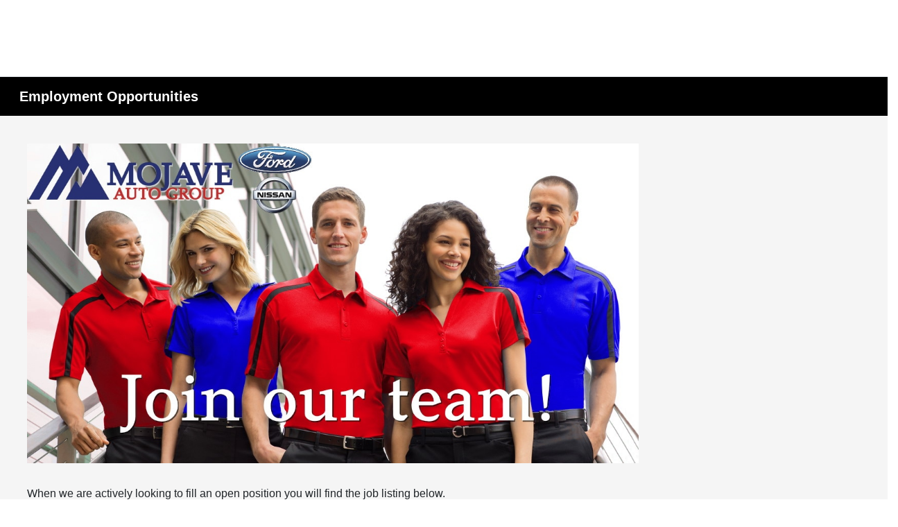

--- FILE ---
content_type: text/css
request_url: https://prod.cdn.secureoffersites.com/dist/p482/css/custompage.css
body_size: 1684
content:
.editor .tireSearch a.amx-cta--btn-primary{color:#fff}.slick-slider{-webkit-touch-callout:none;-webkit-tap-highlight-color:transparent;box-sizing:border-box;-ms-touch-action:pan-y;touch-action:pan-y;-webkit-user-select:none;-khtml-user-select:none;-moz-user-select:none;-ms-user-select:none;user-select:none}.slick-list,.slick-slider{display:block;position:relative}.slick-list{margin:0;overflow:hidden;padding:0}.slick-list:focus{outline:none}.slick-list.dragging{cursor:pointer;cursor:hand}.slick-slider .slick-list,.slick-slider .slick-track{-webkit-transform:translateZ(0);-moz-transform:translateZ(0);-ms-transform:translateZ(0);-o-transform:translateZ(0);transform:translateZ(0)}.slick-track{display:block;left:0;margin-left:auto;margin-right:auto;position:relative;top:0}.slick-track:after,.slick-track:before{content:"";display:table}.slick-track:after{clear:both}.slick-loading .slick-track{visibility:hidden}.slick-slide{display:none;float:left;height:100%;min-height:1px}[dir=rtl] .slick-slide{float:right}.slick-slide img{display:block}.slick-slide.slick-loading img{display:none}.slick-slide.dragging img{pointer-events:none}.slick-initialized .slick-slide{display:block}.slick-loading .slick-slide{visibility:hidden}.slick-vertical .slick-slide{border:1px solid transparent;display:block;height:auto}.slick-arrow.slick-hidden{display:none}.couponspecialspage{padding-bottom:60px}.coupon-fixed-btn{position:relative!important}.active-border{border:1px solid #000}.slick-coupons .couponspecials{margin-left:10px;margin-right:10px}.print-link-box a{color:#1d1b1b}.coupons-specials-dotted-border{border-color:#555;border-style:dotted}.couponspecials{display:flex;flex-grow:1;height:100%!important;justify-content:space-between;line-height:1.3em;max-height:100%!important;min-height:100%!important;overflow:hidden}.couponspecials .coupon-disclaimer-links{justify-content:center}.couponspecials .coupon-disclaimer-links a{color:#1d1b1b;font-size:11px;margin-left:10px}.couponspecials .get-coupon-btn{border:1px solid}.couponspecials .print-link-box{line-height:.5;margin-bottom:10px}.couponspecials .imgheight{align-items:center;display:flex;height:170px;justify-content:center}.couponspecials .imgheight img{max-height:100%;padding:0 5px}.couponspecials h2,.couponspecials h3{margin:0}.couponspecials .small-font{font-size:.8em}.couponspecials .large-font{font-size:1.3em}.couponspecials .buttons a{border-color:inherit!important;font-size:13px;margin:5px 0;padding:7px}.couponspecials .bullets em.fa-circle{font-size:.5em}.couponspecials .disclaimer-link-text,.couponspecials .disclaimer-link-text:hover{color:#767676}.couponspecials .appleWallet{display:block;padding:10px 0}.print_click{cursor:pointer}@media (max-width:700px){.couponspecialspage .dlr-name{font-size:21px}.couponspecials .buttons a{width:55%}}@media (max-width:1366px){.couponspecials .buttons a{font-size:11px}}.dlr-name{color:#ccc;font-size:25px}.ft-6{font-size:6px}@media (max-width:768px){.ft-6{font-size:3px}}iframe{border:0}.custom-bgcolor{background-color:#f5f5f5}.border-color{border:0;border-top:2px solid;display:block;height:1px;margin:1em 0;padding:0}@media (max-width:1380px){.scheduleyourservice-redcap{flex:1;max-width:100%}}.hover-bgcolor:hover{box-shadow:inset 0 700px 0 .1px #333;display:block;position:relative;text-align:center;transition:all 1s ease}.service-dept-ford{background-image:url(https://prod.cdn.secureoffersites.com/dist/p482/b0a4b41dd56764d6548b868ce9f10277.png);box-shadow:inset 2000px 0 0 0 rgba(0,125,255,.5);height:600px}#custompageblock .custom-page-selection-lead-form .contactForm{background-color:#fff;padding:30px 60px}@media (max-width:767px){#custompageblock .custom-page-selection-lead-form .contactForm{padding:30px!important}}#custompageblock .custom-page-selection-lead-form .contactForm .contact-custom-lead-form-title{margin-bottom:20px;text-align:center}#custompageblock .custom-page-selection-lead-form .contactForm .contact-custom-lead-form-title h4{color:#000!important;font-weight:700}#custompageblock .rotational-coupon-schedule-link{display:none}#custompageblock div.VboostWidget div.s4 div.leftColumn div.cellContainer a.cell h2{font-size:11px!important}#custompageblock .full-width .custom-lead-form{margin:0 auto;max-width:50%}@media (min-width:1500px){#custompageblock .full-width .custom-lead-form{max-width:35%!important}}@media (max-width:575px){#custompageblock .full-width .custom-lead-form{max-width:85%!important}}#custompageblock .full-width .custom-lead-form .oil-change-lead-form{width:100%!important}#custompageblock .collision-page iframe{right:100px;top:100px}@media (max-width:700px){#custompageblock .collision-lead-from{bottom:40px!important}#custompageblock .collision-page iframe{height:100px;right:40px;top:4px;width:150px}}#custompageblock .accordion .card-body .btn-block:after{color:#ced4da;content:"-";float:right;font-size:22px}#custompageblock .accordion .card-body .collapsed:after{color:#ced4da;content:"+";font-size:22px}#custompageblock .accordion.mazda-acc .card-body .btn-block,#custompageblock .accordion.mazda-acc .card-body .btn-block:after,#custompageblock .accordion.mazda-acc .card-body .collapsed:after{color:#000!important}#custompageblock .card{border:0}#custompageblock .card-body{color:#8e9093;line-height:30px;padding:0 10px;text-align:justify}#custompageblock .card-body .btn{color:#000;line-height:0;padding:20px 10px}#custompageblock .card-body .btn:focus{box-shadow:none}#custompageblock .border-top h1.container{padding-bottom:1rem!important;padding-top:1rem!important}@media (max-width:700px){#custompageblock .card-body .btn{color:#000;line-height:1.5;padding:0 10px;white-space:normal}#custompageblock .border-top h1.container{font-size:16px!important;padding-bottom:.6rem!important;padding-top:.6rem!important}}#custompageblock .coupons-design-two .couponspecials{max-height:100%!important;min-height:auto!important}.primary-body #custompageblock h1{font-size:20px}.primary-body #custompageblock .custom-page-dealer-map{background-color:#fff}@media (min-width:992px){.primary-body #custompageblock .custom-page-dealer-map{padding:40px}}@media (max-width:767px){.primary-body .nissan-value-my-trade{top:100px!important}}body.edm-eva .primary-body #custompageblock #edm-eva.edmunds-trade-in{margin-top:240px!important}@media (max-width:767px){body.edm-eva .primary-body #custompageblock #edm-eva.edmunds-trade-in{margin-top:120px!important}}@media (min-width:1199px){.custom-page-mlayout-section-2{margin:0 auto;max-width:90%}}.rounded-number{align-items:center;border-radius:50%;display:flex;height:25px;justify-content:center;width:25px}.row-border{border-bottom:2px solid #e8e8e8}.no-hover-color:hover{color:#000}.preowned-program-selection{width:420px}.preowned-program-selection a{cursor:pointer}.roadside-assistance-icon{height:60px;text-align:center;width:100px}.preowned-fixed{position:fixed}@media (max-width:1200px){.preowned-program-selection{width:300px}}@media (max-width:991px){.preowned-program-selection{width:100%}}@media (max-width:450px){.certified-pre-owned-heading{font-size:28px}.certified-pre-owned-table{font-size:12px}}@media (max-width:768px){.ft-70{font-size:30px;text-align:center}}@media (max-width:450px){.ft-70{font-size:28px}}.radio-style{height:20px;width:20px}.radio-container{cursor:pointer;display:block;margin-bottom:12px;padding-left:35px;position:relative;-webkit-user-select:none;-moz-user-select:none;-ms-user-select:none;user-select:none}.radio-container input{cursor:pointer;opacity:0;position:absolute}.checkmark{background-color:#fff;border:5px solid #fff;border-radius:50%;box-shadow:0 0 0 1px #d5d5d5;height:20px;left:0;position:absolute;top:0;width:20px}.checkmark:after{content:"";display:none;position:absolute}.radio-container input:checked~.checkmark:after{display:block}.radio-container .checkmark:after{border-radius:50%;height:8px;left:9px;top:9px;width:8px}@media (max-width:767px){.radio-container{padding-left:25px}}.responsive-card{display:flex;flex-direction:column}.responsive-card p:last-child{margin-top:auto!important}

--- FILE ---
content_type: text/css
request_url: https://prod.cdn.secureoffersites.com/dist/p482/css/themes/Chrysler_Dodge_Jeep_Ram/styles.css
body_size: 351
content:
.rounded-box,.rounded-buttons{border-radius:0}.rounded-left-top-radius{border-top-left-radius:0}.rounded-right-top-radius{border-top-right-radius:0}.rounded-right-bottom-radius{border-bottom-right-radius:0}.rounded-left-bottom-radius{border-bottom-left-radius:0}.wizard-backgroundcolor{background-color:rgba(15,68,140,.7)}.darkcolor-primary{background-color:#0258a3}#_website_primary ._theme_sales_links{color:#fff!important}#_website_primary ._theme_sales_links a{color:inherit}#_website_primary ._theme_footer .footer-text-color,#_website_primary ._theme_footer .footer-text-color a{color:#fff}#_website_primary ._theme_footer .footer-text-color a:hover{color:#fff;text-decoration:none}#_website_primary ._theme_footer .contact-us-btn,#_website_primary ._theme_footer h3{color:#fff!important}#_website_primary ._theme_footer_border_color,#_website_primary ._theme_top_border_color{border-color:#666!important}#_website_primary ._theme_footer_icons,#_website_primary ._theme_mobile_footer_h_tag_color,#_website_primary ._theme_mobile_footer_text_color,#_website_primary ._theme_mobile_footer_text_colora,#_website_primary .primary-mobile-footer .contact-us-btn{color:#fff!important}#_website_primary ._theme_mobile_footer_text_colora:hover{text-decoration:none}#_website_simplify .website-simplify-sidenav{background-color:#f3f3f3!important}#_website_simplify .website-simplify-sidenav .sidenav-before-login .sidenav-signin-btn,#_website_simplify .website-simplify-sidenav .sidenav-language-change .goog-te-gadget-simple,#_website_simplify .website-simplify-sidenav .sidenav-language-change div.temp-language{color:#000!important}#_website_simplify .website-simplify-sidemenu .main-menu-ul li.item{border-color:#eee!important}#_website_simplify .website-simplify-sidemenu .main-menu-ul .item .menu-item{color:#000!important}#_website_simplify .simplify-social-icons a{background-color:transparent;border:2px solid;color:#aaa!important;line-height:32px!important;padding:0!important}#_website_simplify ._theme_mobile_footer_text_color,#_website_simplify ._theme_mobile_footer_text_colora{color:#fff!important}#_website_simplify ._theme_mobile_footer_text_colora:hover{color:#fff!important;text-decoration:none}#_website_simplify ._theme_footer_icons,#_website_simplify ._theme_mobile_footer_h_tag_color{color:#fff!important}#_website_simplify ._theme_footer_border_color{border-color:#666!important}.lightbackground-primary{background-color:#212121!important}.lightbackground2-primary{background-color:#292727!important}h1,h2,h3{font-family:Arial,sans-serif!important;font-weight:700}.button-primary{background-color:#000!important;color:#fff!important}.button-primary:hover{background-color:#dee2e6!important;color:#000!important}.button-tertiary{background-color:#fff!important;border:1px solid #dbdbdb!important;color:#000!important}.button-tertiary:hover{background-color:#dee2e6!important}.unlock-discount-button.button-tertiary{background-color:transparent!important;border:none!important}#inventory-payments .payment-links a.active{background-color:#000!important;color:#fff!important}#inventory-payments .payment-links a.active:hover{background-color:#dee2e6!important;color:#000!important}.vehiclepay .research-model-buttons a{background-color:#000!important;color:#fff!important}.vehiclepay .research-model-buttons a:hover{background-color:#dee2e6!important;color:#000!important}.ud-schedule-test-drive{background-color:#fff!important;border:1px solid #dbdbdb!important;color:#000!important;cursor:pointer;font-size:12px;padding:8px;width:100%}.ud-schedule-test-drive:hover{background-color:#dee2e6!important}#newinventory .inventory-btns #ud-test-drive-cta button{background-color:#fff!important;border:1px solid #dbdbdb!important;color:#000!important;cursor:pointer;font-size:12px;margin:0 4px;padding:8px;width:100%}#newinventory .inventory-btns #ud-test-drive-cta button:hover{background-color:#dee2e6!important}.payment-buy-container #ud-test-drive-cta button{background-color:#fff!important;border:1px solid #dbdbdb!important;color:#000!important;cursor:pointer;font-size:12px;padding:8px;width:100%}.payment-buy-container #ud-test-drive-cta button:hover{background-color:#dee2e6!important}.six-pack-carousel-banner #rotaional-carousel em.primaryicon-right-arrow.slick-arrow{background-color:transparent!important}

--- FILE ---
content_type: application/javascript
request_url: https://scripts.iviewanalytics.com/analytics.js?u=https%3A%2F%2Fwww.mojaveofbarstow.com%2Femployment
body_size: 706
content:
function gtag() { dataLayer.push(arguments) } !function (a) { try { var t = a.getElementsByTagName("head")[0], e = a.createElement("script"); e.src = "https://www.googletagmanager.com/gtag/js?id=G-W8QFDQ9GQG", e.async = !0, t.appendChild(e) } catch (a) { console.log(a) } }(document), window.dataLayer = window.dataLayer || [], gtag("js", new Date), gtag("config", "G-W8QFDQ9GQG");
var iViewAnalyticsContext = iViewAnalyticsContext || (function (window, document) {
    return {
        scriptRuleId: null,
        scriptVersionId: null,
        hostId: "16f80cb4-2872-491e-b798-70ebe5efeed7",
        propertyId: 348670039,
        measurementId: "G-W8QFDQ9GQG",
        websiteProviderId: "0b6c4893-94d3-4e05-a734-bcbcfd7a8ac7"
    }
})(window, document);


--- FILE ---
content_type: application/javascript
request_url: https://prod.cdn.secureoffersites.com/dist/p482/js/chunk/297.js?v=d1ac0f1b206afabf5303
body_size: 1615
content:
(window.webpackJsonp=window.webpackJsonp||[]).push([[297],{3634:function(t,e,r){"use strict";r.r(e);var n=function(){var t=this,e=t._self._c;return t.todayHours&&t.todayHours.length?e("div",{staticClass:"mt-3"},[t.hourType?t._e():e("h6",{staticClass:"font-weight-bold"},[t._v("Today's Hours")]),t._v(" "),e("div",[t.hourType&&"Sales"==t.todayHours[0].department?[e("div",{staticClass:"valet-sales-department"},[e("span",{staticClass:"font-weight-bold"},[t._v("Open Today! ")]),t._v(" "),e("span",{staticClass:"py-1 pr-3"},[t._v(t._s(t.todayHours[0].customLabel?t.todayHours[0].customLabel:t.todayHours[0].department.replace("Department",""))+"\n          :")]),t._v(" "),e("span",{staticClass:"py-1"},[t._v(t._s(t.todayHours[0].departmentTodayHour))])])]:[e("table",{staticClass:"mb-0"},[e("caption",{staticClass:"d-none"},[t._v("\n          TodayHours Data Table\n        ")]),t._v(" "),t._m(0),t._v(" "),e("tbody",t._l(t.todayHours,function(r,n){return e("tr",{key:n},[r.departmentTodayHour?e("td",{staticClass:"py-1 pr-3"},[t._v("\n              "+t._s(r.customLabel?r.customLabel:r.department.replace("Department",""))+"\n              :\n            ")]):t._e(),t._v(" "),r.departmentTodayHour?e("td",{staticClass:"py-1 text-uppercase"},[t._v("\n              "+t._s(r.departmentTodayHour)+"\n            ")]):t._e()])}),0)])]],2)]):t._e()};n._withStripped=!0;var o=r(30),a=r(11);function s(t){return s="function"==typeof Symbol&&"symbol"==typeof Symbol.iterator?function(t){return typeof t}:function(t){return t&&"function"==typeof Symbol&&t.constructor===Symbol&&t!==Symbol.prototype?"symbol":typeof t},s(t)}function u(t,e){var r="undefined"!=typeof Symbol&&t[Symbol.iterator]||t["@@iterator"];if(!r){if(Array.isArray(t)||(r=function(t,e){if(t){if("string"==typeof t)return i(t,e);var r={}.toString.call(t).slice(8,-1);return"Object"===r&&t.constructor&&(r=t.constructor.name),"Map"===r||"Set"===r?Array.from(t):"Arguments"===r||/^(?:Ui|I)nt(?:8|16|32)(?:Clamped)?Array$/.test(r)?i(t,e):void 0}}(t))||e&&t&&"number"==typeof t.length){r&&(t=r);var n=0,o=function(){};return{s:o,n:function(){return n>=t.length?{done:!0}:{done:!1,value:t[n++]}},e:function(t){throw t},f:o}}throw new TypeError("Invalid attempt to iterate non-iterable instance.\nIn order to be iterable, non-array objects must have a [Symbol.iterator]() method.")}var a,s=!0,u=!1;return{s:function(){r=r.call(t)},n:function(){var t=r.next();return s=t.done,t},e:function(t){u=!0,a=t},f:function(){try{s||null==r.return||r.return()}finally{if(u)throw a}}}}function i(t,e){(null==e||e>t.length)&&(e=t.length);for(var r=0,n=Array(e);r<e;r++)n[r]=t[r];return n}function c(t,e){var r=Object.keys(t);if(Object.getOwnPropertySymbols){var n=Object.getOwnPropertySymbols(t);e&&(n=n.filter(function(e){return Object.getOwnPropertyDescriptor(t,e).enumerable})),r.push.apply(r,n)}return r}function l(t,e,r){return(e=function(t){var e=function(t,e){if("object"!=s(t)||!t)return t;var r=t[Symbol.toPrimitive];if(void 0!==r){var n=r.call(t,e||"default");if("object"!=s(n))return n;throw new TypeError("@@toPrimitive must return a primitive value.")}return("string"===e?String:Number)(t)}(t,"string");return"symbol"==s(e)?e:e+""}(e))in t?Object.defineProperty(t,e,{value:r,enumerable:!0,configurable:!0,writable:!0}):t[e]=r,t}var d={props:{hourType:{default:!1,type:Boolean}},data:function(){return{todayHours:[]}},computed:function(t){for(var e=1;e<arguments.length;e++){var r=null!=arguments[e]?arguments[e]:{};e%2?c(Object(r),!0).forEach(function(e){l(t,e,r[e])}):Object.getOwnPropertyDescriptors?Object.defineProperties(t,Object.getOwnPropertyDescriptors(r)):c(Object(r)).forEach(function(e){Object.defineProperty(t,e,Object.getOwnPropertyDescriptor(r,e))})}return t}({},Object(o.c)({todayHoursData:function(t){return t.googleMapStore.todayHours},dealerId:function(t){return t.googleMapStore.dealerId}})),watch:{dealerId:{handler:function(t){t&&this.getHoursData()}}},mounted:function(){this.todayHoursData&&this.todayHoursData.length?this.todayHours=this.todayHoursData:this.getHoursData()},methods:{getHoursData:function(){var t=this,e="".concat(window.ApiBaseUrl,"/BusinessHours?accountid=").concat(window.accountId,"&campaignid=").concat(window.campaignId);this.dealerId&&(e+="&dgId="+this.dealerId),a.a.get(e).then(function(e){e.data&&t.getOpenHours(e.data.businessHours)})},getOpenHours:function(t){this.todayHours=[];var e,r=(new Date).getDay(),n=u(t);try{for(n.s();!(e=n.n()).done;){var o=e.value,a=o.department;a=a.replace("Department","").trim();var s=o.customLabel;this.todayHours.push({department:a,departmentTodayHour:this.getTime(o,r),customLabel:s})}}catch(t){n.e(t)}finally{n.f()}},getTime:function(t,e){switch(e){case 0:return t.sunday;case 1:return t.monday;case 2:return t.tuesday;case 3:return t.wednesday;case 4:return t.thursday;case 5:return t.friday;case 6:return t.saturday}}}},p=d,y=(r(4460),r(9)),f=Object(y.a)(p,n,[function(){var t=this._self._c;return t("tr",{staticClass:"d-none"},[t("th",[this._v(" ")])])}],!1,null,null,null);e.default=f.exports},4116:function(t,e,r){var n=r(4461);n.__esModule&&(n=n.default),"string"==typeof n&&(n=[[t.i,n,""]]),n.locals&&(t.exports=n.locals);(0,r(28).default)("0871b7ca",n,!1,{})},4460:function(t,e,r){"use strict";r(4116)},4461:function(t,e,r){(t.exports=r(27)(!1)).push([t.i,"\n.valet-sales-department {\r\n  position: absolute;\r\n  top: 87px;\r\n  left: 88px;\n}\n@media (max-width: 768px) {\n.valet-sales-department {\r\n    font-size: 15px !important;\r\n    top: 75px;\r\n    left: 48px;\n}\n}\r\n",""])}}]);

--- FILE ---
content_type: text/javascript
request_url: https://tagging.shiftdigitalapps.io/id/3pc?cb=window[%27_SDA%27][%27_cbf0lqa4%27]
body_size: -45
content:
window['_SDA']['_cbf0lqa4']('X');

--- FILE ---
content_type: application/javascript
request_url: https://prod.cdn.secureoffersites.com/dist/p482/js/chunk/127.js?v=3e82ca59d952a1aebda9
body_size: 4582
content:
(window.webpackJsonp=window.webpackJsonp||[]).push([[127,300,308,309],{1017:function(e,t,r){"use strict";r(724)},1018:function(e,t,r){(e.exports=r(27)(!1)).push([e.i,"\n.gm-style-mtc {\r\n  display: none;\n}\r\n",""])},307:function(e,t,r){"use strict";r.d(t,"a",function(){return f});var o=r(89),l=r(16),i=r(315);function a(e){return a="function"==typeof Symbol&&"symbol"==typeof Symbol.iterator?function(e){return typeof e}:function(e){return e&&"function"==typeof Symbol&&e.constructor===Symbol&&e!==Symbol.prototype?"symbol":typeof e},a(e)}function n(e,t){var r=Object.keys(e);if(Object.getOwnPropertySymbols){var o=Object.getOwnPropertySymbols(e);t&&(o=o.filter(function(t){return Object.getOwnPropertyDescriptor(e,t).enumerable})),r.push.apply(r,o)}return r}function s(e){for(var t=1;t<arguments.length;t++){var r=null!=arguments[t]?arguments[t]:{};t%2?n(Object(r),!0).forEach(function(t){d(e,t,r[t])}):Object.getOwnPropertyDescriptors?Object.defineProperties(e,Object.getOwnPropertyDescriptors(r)):n(Object(r)).forEach(function(t){Object.defineProperty(e,t,Object.getOwnPropertyDescriptor(r,t))})}return e}function d(e,t,r){return(t=m(t))in e?Object.defineProperty(e,t,{value:r,enumerable:!0,configurable:!0,writable:!0}):e[t]=r,e}function p(e){return function(e){if(Array.isArray(e))return u(e)}(e)||function(e){if("undefined"!=typeof Symbol&&null!=e[Symbol.iterator]||null!=e["@@iterator"])return Array.from(e)}(e)||c(e)||function(){throw new TypeError("Invalid attempt to spread non-iterable instance.\nIn order to be iterable, non-array objects must have a [Symbol.iterator]() method.")}()}function c(e,t){if(e){if("string"==typeof e)return u(e,t);var r={}.toString.call(e).slice(8,-1);return"Object"===r&&e.constructor&&(r=e.constructor.name),"Map"===r||"Set"===r?Array.from(e):"Arguments"===r||/^(?:Ui|I)nt(?:8|16|32)(?:Clamped)?Array$/.test(r)?u(e,t):void 0}}function u(e,t){(null==t||t>e.length)&&(t=e.length);for(var r=0,o=Array(t);r<t;r++)o[r]=e[r];return o}function y(e,t){for(var r=0;r<t.length;r++){var o=t[r];o.enumerable=o.enumerable||!1,o.configurable=!0,"value"in o&&(o.writable=!0),Object.defineProperty(e,m(o.key),o)}}function m(e){var t=function(e,t){if("object"!=a(e)||!e)return e;var r=e[Symbol.toPrimitive];if(void 0!==r){var o=r.call(e,t||"default");if("object"!=a(o))return o;throw new TypeError("@@toPrimitive must return a primitive value.")}return("string"===t?String:Number)(e)}(e,"string");return"symbol"==a(t)?t:t+""}var f=function(){return e=function e(){var t=arguments.length>0&&void 0!==arguments[0]?arguments[0]:"",r=arguments.length>1&&void 0!==arguments[1]?arguments[1]:"",o=arguments.length>2&&void 0!==arguments[2]?arguments[2]:"0",l=arguments.length>3&&void 0!==arguments[3]?arguments[3]:"";!function(e,t){if(!(e instanceof t))throw new TypeError("Cannot call a class as a function")}(this,e),this.latitude=+window.latitude,this.longitude=+window.longitude,this.fullAddress=window.fullAddress,this.maptype=0,""!==t&&""!==r&&(this.latitude=t,this.longitude=r,this.maptype=o),l&&(this.fullAddress=l)},t=[{key:"setMap",value:function(e){var t=this,r=arguments.length>1&&void 0!==arguments[1]?arguments[1]:[],o=arguments.length>2&&void 0!==arguments[2]?arguments[2]:"",a=new google.maps.StyledMapType([{elementType:"geometry",stylers:[{color:"#f5f5f5"}]},{elementType:"labels.icon",stylers:[{visibility:"off"}]},{elementType:"labels.text.fill",stylers:[{color:"#616161"}]},{elementType:"labels.text.stroke",stylers:[{color:"#f5f5f5"}]},{featureType:"administrative.land_parcel",stylers:[{visibility:"off"}]},{featureType:"administrative.land_parcel",elementType:"labels.text.fill",stylers:[{color:"#bdbdbd"}]},{featureType:"administrative.neighborhood",stylers:[{visibility:"off"}]},{featureType:"poi",elementType:"geometry",stylers:[{color:"#eeeeee"}]},{featureType:"poi",elementType:"labels.text",stylers:[{visibility:"off"}]},{featureType:"poi",elementType:"labels.text.fill",stylers:[{color:"#757575"}]},{featureType:"poi.business",stylers:[{visibility:"off"}]},{featureType:"poi.park",elementType:"geometry",stylers:[{color:"#e5e5e5"}]},{featureType:"poi.park",elementType:"labels.text.fill",stylers:[{color:"#9e9e9e"}]},{featureType:"road",elementType:"geometry",stylers:[{color:"#ffffff"}]},{featureType:"road",elementType:"labels",stylers:[{visibility:"off"}]},{featureType:"road",elementType:"labels.icon",stylers:[{visibility:"off"}]},{featureType:"road.arterial",stylers:[{visibility:"off"}]},{featureType:"road.arterial",elementType:"labels.text.fill",stylers:[{color:"#757575"}]},{featureType:"road.highway",elementType:"geometry",stylers:[{color:"#dadada"}]},{featureType:"road.highway",elementType:"labels",stylers:[{visibility:"off"}]},{featureType:"road.highway",elementType:"labels.text.fill",stylers:[{color:"#616161"}]},{featureType:"road.local",stylers:[{visibility:"off"}]},{featureType:"road.local",elementType:"labels.text.fill",stylers:[{color:"#9e9e9e"}]},{featureType:"transit",stylers:[{visibility:"off"}]},{featureType:"transit.line",elementType:"geometry",stylers:[{color:"#e5e5e5"}]},{featureType:"transit.station",elementType:"geometry",stylers:[{color:"#eeeeee"}]},{featureType:"water",elementType:"geometry",stylers:[{color:"#c9c9c9"}]},{featureType:"water",elementType:"labels.text",stylers:[{visibility:"off"}]},{featureType:"water",elementType:"labels.text.fill",stylers:[{color:"#9e9e9e"}]}],{name:"Styled Map"}),n=(new window.google.maps.LatLngBounds,new window.google.maps.Map(document.getElementById(e),{zoom:window.googleMapZoom?window.googleMapZoom:15,styles:[{featureType:"poi",stylers:[{visibility:"off"}]}],center:{lat:this.latitude,lng:this.longitude},mapTypeControlOptions:{mapTypeIds:["roadmap","satellite","hybrid","terrain","styled_map"]},mapId:"laskd32"}));if(null!=r&&r.length){var d=new google.maps.LatLngBounds;r.forEach(function(e){var r=new google.maps.InfoWindow({content:"".concat(e.clientName,"<br>").concat(e.a,"<br>").concat(window.phonenumber),position:{lat:e.lat,lng:e.long}});if(1===t.maptype)n.mapTypes.set("styled_map",a),n.setMapTypeId("styled_map");else if(2===t.maptype){var o=new google.maps.StyledMapType(p(i.mapStyles),{name:"Styled Map"});n.mapTypes.set("styled_map",o),n.setMapTypeId("styled_map")}var c=s({position:{lat:e.lat,lng:e.long},map:n,title:e.clientName||window.clientName},2===t.maptype?{content:t.getCustomMarker()}:{}),u=new google.maps.marker.AdvancedMarkerElement(c);d.extend(u.position),u.addListener("click",function(){Object(l.y)(),r.open(n,u)})}),r.length>1&&n.fitBounds(d),n.addListener("zoom_changed",l.z),n.addListener("click",l.y)}else{var c=new google.maps.InfoWindow({content:"".concat(o||window.clientName,"<br>").concat(this.fullAddress,"<br>").concat(window.phonenumber),position:{lat:this.latitude,lng:this.longitude}});if(1===this.maptype)n.mapTypes.set("styled_map",a),n.setMapTypeId("styled_map");else if(2===this.maptype){var u=new google.maps.StyledMapType(p(i.mapStyles),{name:"Styled Map"});n.mapTypes.set("styled_map",u),n.setMapTypeId("styled_map")}var y=s({position:{lat:this.latitude,lng:this.longitude},map:n,title:o||window.clientName},2===this.maptype?{content:this.getCustomMarker()}:{}),m=new google.maps.marker.AdvancedMarkerElement(y);m.addListener("click",function(){Object(l.y)(),c.open(n,m)}),n.addListener("zoom_changed",l.z),n.addListener("click",l.y)}return n}},{key:"getCustomMarker",value:function(){return(new DOMParser).parseFromString(i.icons.customMapIcon,"image/svg+xml").documentElement}}],r=[{key:"getAddressIdFromQuery",value:function(){var e=window.location.search;if(!e)return"";var t=e.slice(1);if(!t)return"";var r=t.split("&");if(r.length){var o,l=function(e,t){var r="undefined"!=typeof Symbol&&e[Symbol.iterator]||e["@@iterator"];if(!r){if(Array.isArray(e)||(r=c(e))||t&&e&&"number"==typeof e.length){r&&(e=r);var o=0,l=function(){};return{s:l,n:function(){return o>=e.length?{done:!0}:{done:!1,value:e[o++]}},e:function(e){throw e},f:l}}throw new TypeError("Invalid attempt to iterate non-iterable instance.\nIn order to be iterable, non-array objects must have a [Symbol.iterator]() method.")}var i,a=!0,n=!1;return{s:function(){r=r.call(e)},n:function(){var e=r.next();return a=e.done,e},e:function(e){n=!0,i=e},f:function(){try{a||null==r.return||r.return()}finally{if(n)throw i}}}}(r);try{for(l.s();!(o=l.n()).done;){var i=o.value.split("=");if(i.length&&"addressId"===i[0])return i[1]}}catch(e){l.e(e)}finally{l.f()}}return""}},{key:"openMapsAppInMobile",value:function(e){if(window.ismobile){var t=e.replace(/\s*,\s*/g,",").replace(/\s+/g,"-").replace(/&#x27;/g,"%27");return"Mac/iOS"===Object(o.c)()?"https://maps.apple.com/?q=".concat(t):"https://maps.google.com/?q=".concat(t)}}}],t&&y(e.prototype,t),r&&y(e,r),Object.defineProperty(e,"prototype",{writable:!1}),e;var e,t,r}()},315:function(e){e.exports=JSON.parse('{"mapStyles":[{"elementType":"geometry","stylers":[{"color":"#f6f6f6"}]},{"elementType":"labels.icon","stylers":[{"visibility":"off"}]},{"elementType":"labels.text.fill","stylers":[{"color":"#353535"}]},{"elementType":"labels.text.stroke","stylers":[{"color":"#cdcdcd"}]},{"featureType":"administrative.land_parcel","elementType":"labels.text.fill","stylers":[{"color":"#353535"}]},{"featureType":"poi","elementType":"geometry","stylers":[{"color":"#e3e9e7"}]},{"featureType":"poi","elementType":"labels.text.fill","stylers":[{"color":"#353535"}]},{"featureType":"poi.park","elementType":"geometry","stylers":[{"color":"#cdcdcd"}]},{"featureType":"poi.park","elementType":"labels.text.fill","stylers":[{"color":"#353535"}]},{"featureType":"road","elementType":"geometry","stylers":[{"color":"#cacaca"}]},{"featureType":"road.arterial","elementType":"labels.text.fill","stylers":[{"color":"#353535"}]},{"featureType":"road.highway","elementType":"geometry","stylers":[{"color":"#999999"}]},{"featureType":"road.highway","elementType":"labels.text.fill","stylers":[{"color":"#353535"}]},{"featureType":"road.local","elementType":"labels.text.fill","stylers":[{"color":"#353535"}]},{"featureType":"transit.line","elementType":"geometry","stylers":[{"color":"#0b0b0b"}]},{"featureType":"transit.station","elementType":"geometry","stylers":[{"color":"#666666"}]},{"featureType":"water","elementType":"geometry","stylers":[{"color":"#c9d7d8"}]},{"featureType":"water","elementType":"labels.text.fill","stylers":[{"color":"#c9d7d8"}]}],"icons":{"customMapIcon":"<svg xmlns=\\"http://www.w3.org/2000/svg\\" version=\\"1.0\\" width=\\"26px\\" height=\\"36px\\" fill=\\"var(--primary-theme-color)\\" viewBox=\\"0 0 76.000000 122.000000\\" preserveAspectRatio=\\"xMidYMid meet\\"><g transform=\\"translate(0.000000,122.000000) scale(0.100000,-0.100000)\\" stroke=\\"none\\"><path d=\\"M275 1163 c-134 -41 -242 -161 -265 -294 -14 -82 2 -158 66 -309 58 -138 286 -550 304 -550 7 0 153 247 218 370 69 131 128 273 147 355 23 97 8 180 -47 264 -94 145 -267 212 -423 164z\\"/></g></svg>"}}')},483:function(e,t,r){"use strict";r.r(t);var o=function(){var e=this._self._c;return e("div",{staticClass:"h-100"},[e("div",{staticClass:"map-con h-100 w-100",attrs:{id:this.custommapid}})])};o._withStripped=!0;var l=r(307),i=r(30),a=r(1),n=r(47),s=r(24);function d(e){return d="function"==typeof Symbol&&"symbol"==typeof Symbol.iterator?function(e){return typeof e}:function(e){return e&&"function"==typeof Symbol&&e.constructor===Symbol&&e!==Symbol.prototype?"symbol":typeof e},d(e)}function p(e,t){var r=Object.keys(e);if(Object.getOwnPropertySymbols){var o=Object.getOwnPropertySymbols(e);t&&(o=o.filter(function(t){return Object.getOwnPropertyDescriptor(e,t).enumerable})),r.push.apply(r,o)}return r}function c(e,t,r){return(t=function(e){var t=function(e,t){if("object"!=d(e)||!e)return e;var r=e[Symbol.toPrimitive];if(void 0!==r){var o=r.call(e,t||"default");if("object"!=d(o))return o;throw new TypeError("@@toPrimitive must return a primitive value.")}return("string"===t?String:Number)(e)}(e,"string");return"symbol"==d(t)?t:t+""}(t))in e?Object.defineProperty(e,t,{value:r,enumerable:!0,configurable:!0,writable:!0}):e[t]=r,e}var u={props:{loadmap:{type:Boolean,default:!1,required:!1},custommapid:{type:String,default:"dealer-map",required:!1},maptype:{type:String,default:"false",required:!1},deptaddress:{type:String,default:null,required:!1},dealerLatLongValues:{type:Array,default:null,required:!1}},data:function(){return{dealername:window.clientName,dealeraddress:window.fullAddress,dealercity:window.city,dealerstate:window.state,dealerstreet:window.street,dealerzip:window.zip,dealerphone:window.phonenumber,selectedAddressValue:window.fullAddress,dealerinfo:"",infowindow:"",start:"",endaddress:"",city:"",street:"",zip:"",end:"",map:"",marker:"",latitude:"",longitude:"",mapServiceObj:"",directionsDisplay:"",directionsService:"",dealershipCenter:"",geocoder:"",isdirectionsenabled:!1,loadGooglemap:!1,isMobile:window.ismobile,isDealerGroup:window.isDealerGroup,googleMapKey:Object(s.i)("salt","4b43706b59734950674c63635f5e3e616761323938664f6c477f5a555f493f7c3b48487b3c7f4f")}},computed:function(e){for(var t=1;t<arguments.length;t++){var r=null!=arguments[t]?arguments[t]:{};t%2?p(Object(r),!0).forEach(function(t){c(e,t,r[t])}):Object.getOwnPropertyDescriptors?Object.defineProperties(e,Object.getOwnPropertyDescriptors(r)):p(Object(r)).forEach(function(t){Object.defineProperty(e,t,Object.getOwnPropertyDescriptor(r,t))})}return e}({},Object(i.c)({selectedAddress:function(e){return e.googleMapStore.selectedAddress},selectedDealerAddressObj:function(e){return e.googleMapStore.selectedDealerAddressObj},selectedAddressLatLan:function(e){return e.googleMapStore.selectedAddressLatLan},selectedMultipleAddress:function(e){return e.googleMapStore.selectedMultipleAddress}})),watch:{selectedAddress:function(){this.selectedAddressValue=this.selectedAddress,this.getLatLngByAddressAndInitilizeMap()},selectedMultipleAddress:function(){(this.isDealerGroup||window.secondaryAddress&&window.fullAddress)&&this.getLatLngByAddressAndInitilizeMapOnDealerGroup()}},created:function(){this.loadgooglemap=!0,this.lazyLoadGoogleMap()},mounted:function(){var e=this;console.log(this.loadmap),this.loadmap&&this.lazyLoadGoogleMap(),this.$root.$on("reInitMap",function(){e.getLatLngByAddressAndInitilizeMap()})},destroyed:function(){window.removeEventListener("scroll",this.handleScroll)},methods:{checkscript:function(){window.google&&google.maps?console.log("check google"):this.lazyLoadGoogleMap()},initMap:function(){var e;this.geocoder=new google.maps.Geocoder,this.mapServiceObj=new l.a,!this.isDealergroup&&this.deptaddress&&(this.dealeraddress=this.deptaddress,this.selectedAddressValue=this.dealeraddress,a.a.commit(n.b,this.selectedAddressValue),a.a.commit(n.a,{latitude:Number(this.selectedAddressValue===window.fullAddress?window.latitude:window.secondaryAddressLatitude),longitude:Number(this.selectedAddressValue===window.fullAddress?window.longitude:window.secondaryAddressLongitude)})),this.mapServiceObj.latitude=Number(this.latitude),this.mapServiceObj.longitude=Number(this.longitude),this.mapServiceObj.fullAddress=this.selectedAddress,"True"===this.maptype&&(this.mapServiceObj.maptype=1),"highline"===(null===(e=this.maptype)||void 0===e?void 0:e.toLowerCase())&&(this.mapServiceObj.maptype=2);var t=l.a.getAddressIdFromQuery();t&&this.dealerLatLongValues?(a.a.commit(n.a,{latitude:this.dealerLatLongValues[+t].latitude,longitude:this.dealerLatLongValues[+t].longitude}),this.getLatLngByAddressAndInitilizeMap()):(a.a.commit(n.a,{latitude:window.latitude,longitude:window.longitude}),this.getLatLngByAddressAndInitilizeMap())},getLatLngByAddressAndInitilizeMap:function(){var e=this;this.selectedAddressLatLan.latitude&&this.selectedAddressLatLan.longitude?(e.mapServiceObj.latitude=Number(this.selectedAddressLatLan.latitude),e.mapServiceObj.longitude=Number(this.selectedAddressLatLan.longitude),e.initializeMap()):this.geocoder.geocode({address:this.selectedAddress},function(t,r){r===google.maps.GeocoderStatus.OK&&(e.mapServiceObj.latitude=t[0].geometry.location.lat(),e.mapServiceObj.longitude=t[0].geometry.location.lng(),e.initializeMap())})},getLatLngByAddressAndInitilizeMapOnDealerGroup:function(){var e=this,t=[],r=this;this.selectedMultipleAddress&&this.selectedMultipleAddress.forEach(function(o){o.latitude&&o.longitude?(t.push({a:o.fullAddress,clientName:o.clientName,lat:Number(o.latitude),long:Number(o.longitude)}),t.length===r.selectedMultipleAddress.length&&(console.log("emitting"),r.map=r.mapServiceObj.setMap(r.custommapid,t),r.$emit("mapstructure",r.map))):e.geocoder.geocode({address:o.fullAddress},function(e,l){l===google.maps.GeocoderStatus.OK&&t.push({a:o.fullAddress,clientName:o.clientName,lat:e[0].geometry.location.lat(),long:e[0].geometry.location.lng()}),t.length===r.selectedMultipleAddress.length&&(console.log("emitting"),r.map=r.mapServiceObj.setMap(r.custommapid,t),r.$emit("mapstructure",r.map))})})},initializeMap:function(){var e=this;this.mapServiceObj.fullAddress=this.selectedAddress,this.isDealerGroup||(this.map=this.mapServiceObj.setMap(this.custommapid),this.$emit("mapstructure",this.map)),setTimeout(function(){e.isDealerGroup&&(e.selectedDealerAddressObj&&e.selectedDealerAddressObj.clientName?e.map=e.mapServiceObj.setMap(e.custommapid,null,e.selectedDealerAddressObj.clientName):e.map=e.mapServiceObj.setMap(e.custommapid),e.$emit("mapstructure",e.map))},500)},lazyLoadGoogleMap:function(){var e,t=this;null!==(e=window.google)&&void 0!==e&&e.maps?this.initMap():(window.initMap=function(){t.initMap()},this.$loadScript("https://maps.googleapis.com/maps/api/js?v=3&sensor=false&libraries=places,marker&key=".concat(this.googleMapKey,"&map_ids=laskd32&callback=initMap&loading=async")).catch(function(e){console.error("Error loading Google Maps script:",e)}))}}},y=u,m=(r(1017),r(9)),f=Object(m.a)(y,o,[],!1,null,null,null);t.default=f.exports},724:function(e,t,r){var o=r(1018);o.__esModule&&(o=o.default),"string"==typeof o&&(o=[[e.i,o,""]]),o.locals&&(e.exports=o.locals);(0,r(28).default)("92d6bef2",o,!1,{})}}]);

--- FILE ---
content_type: application/javascript
request_url: https://prod.cdn.secureoffersites.com/dist/p482/js/chunk/28.js?v=477ec1339968103d09ae
body_size: 6540
content:
/*! For license information please see 28.js.LICENSE.txt?v=477ec1339968103d09ae */
(window.webpackJsonp=window.webpackJsonp||[]).push([[28],{1555:function(e,t,r){"use strict";r.r(t);var i=function(){var e=this,t=e._self._c;e._self._setupProxy;return t("div",[t("div",{staticClass:"bg-white direction-box rounded-box"},[e.findusmap?t("h3",{staticClass:"mb-3 findus-text"},[e._v("Find Us")]):e._e(),e._v(" "),e.groupSite&&e.selectedAddressValue?t("p",{staticClass:"mb-2"},[e._v("\n      "+e._s(e.selectedAddressValue)+"\n    ")]):e._e(),e._v(" "),e.isBmw()&&!e.isMobile?t("div",[t("div",{staticClass:"d-flex"},[t("em",{staticClass:"primaryicon-map-pin ft-18 m-1"}),e._v(" "),t("div",{staticClass:"ml-3 w-100"},[t("p",{staticClass:"font-weight-bold box-dealername color-black",domProps:{innerHTML:e._s(e.dealername)}}),e._v(" "),e.showCertifiedLogo()?t("div",{staticClass:"d-flex align-items-center my-2"},[t("img",{staticClass:"img-fluid pr-1",staticStyle:{"max-height":"15px"},attrs:{src:"/themes/BMW/images/M_certified_grey.png",alt:"BMW Certified Center Logo"}}),e._v(" "),t("span",{staticClass:"m-certifiedtext"},[e._v("Certified Center")])]):e._e(),e._v(" "),e.groupSite?e._e():t("div",[e.secondaryAddress?t("select",{directives:[{name:"model",rawName:"v-model",value:e.selectedAddressValue,expression:"selectedAddressValue"}],staticClass:"form-control",on:{change:[function(t){var r=Array.prototype.filter.call(t.target.options,function(e){return e.selected}).map(function(e){return"_value"in e?e._value:e.value});e.selectedAddressValue=t.target.multiple?r:r[0]},function(t){return e.onAddressChanged()}]}},[t("option",{attrs:{value:""}},[e._v("Select Address")]),e._v(" "),t("option",{domProps:{value:e.dealeraddress}},[e._v("Sales - "+e._s(e.dealeraddress))]),e._v(" "),t("option",{domProps:{value:e.secondaryAddress}},[e._v("\n                "+e._s(e.secondaryAddressType)+" - "+e._s(e.secondaryAddress)+"\n              ")])]):t("div",[t("div",[t("strong",{staticClass:"box-dealer-address color-black"},[e._v(e._s(e.dealeraddress))])])])]),e._v(" "),t("div",{staticClass:"grey-border my-3"})])]),e._v(" "),t("div",{staticClass:"d-flex"},[t("em",{staticClass:"primaryicon-call-full m-1"}),e._v(" "),t("div",{staticClass:"ml-3 w-100"},[t("a",{staticClass:"Phone_Sales",attrs:{href:"tel:"+e.salesnumber}},[e._v(e._s(e.salesnumber))]),e._v(" "),t("div",{staticClass:"grey-border my-3"})])])]):t("div",[e.isBmw()&&e.isMobile?t("div",{staticClass:"pb-3"},[t("em",{staticClass:"primaryicon-map-pin ft-18"})]):e._e(),e._v(" "),t("p",{staticClass:"font-weight-bold box-dealername color-black",domProps:{innerHTML:e._s(e.dealername)}}),e._v(" "),e.showCertifiedLogo()?t("div",{staticClass:"d-flex align-items-center my-2 certified-logo"},[t("img",{staticClass:"img-fluid pr-1",staticStyle:{"max-height":"15px"},attrs:{src:"/themes/BMW/images/M_certified_grey.png",alt:"BMW Certified Logo"}}),e._v(" "),t("span",{staticClass:"m-certifiedtext"},[e._v("Certified Center")])]):e._e(),e._v(" "),e.groupSite?e._e():t("div",[e.availableDealerDetailsForPrimarySites&&e.availableDealerDetailsForPrimarySites.length>=2?t("select",{directives:[{name:"model",rawName:"v-model",value:e.selectedAddressValue,expression:"selectedAddressValue"}],staticClass:"form-control",on:{change:[function(t){var r=Array.prototype.filter.call(t.target.options,function(e){return e.selected}).map(function(e){return"_value"in e?e._value:e.value});e.selectedAddressValue=t.target.multiple?r:r[0]},function(t){return e.onAddressChanged()}]}},[t("option",{attrs:{value:""}},[e._v("Select Address")]),e._v(" "),e._l(e.availableDealerDetailsForPrimarySites,function(r){return t("option",{key:r.id,domProps:{value:e.availableAddressForDealer[r.id]}},[e._v("\n            "+e._s(r.dealerAddressWithDeptName)+"\n          ")])})],2):t("div",[t("div",[t("strong",{staticClass:"box-dealer-address color-black"},[e._v(e._s(e.dealeraddress))])])])])]),e._v(" "),t("div",[e.groupSite&&e.groupSiteAddress?t("div",[t("select",{directives:[{name:"model",rawName:"v-model",value:e.selectedAddressValue,expression:"selectedAddressValue"}],staticClass:"form-control",on:{change:[function(t){var r=Array.prototype.filter.call(t.target.options,function(e){return e.selected}).map(function(e){return"_value"in e?e._value:e.value});e.selectedAddressValue=t.target.multiple?r:r[0]},function(t){return e.onAddressChanged()}]}},[e.hideDealershipLocationOnMap?t("option",{attrs:{value:""}},[e._v("Select a Location")]):e._e(),e._v(" "),e._l(e.groupSiteAddress,function(r,i){return t("option",{key:i,domProps:{value:r.fullAddress}},[e._v("\n            "+e._s(r.clientName)+"\n          ")])})],2)]):e.groupSite?t("div",[t("div",[t("strong",{staticClass:"box-dealer-address color-black"},[e._v(e._s(e.dealername))])])]):e._e()]),e._v(" "),e.isHideDirections||e.isBmw()?!e.isHideDirections&&e.isBmw()?t("div",{staticClass:"d-inline position-relative get-directions-btn"},[t("div",{staticClass:"d-flex align-items-center mt-3 bmw-get-directions-link"},[t("a",{staticClass:"cursor-pointer get-direction-button no-hover text-white bgcolor-primary _msbi_background_color ft-12 font-weight-bold w-100 text-center d-inline-block rounded-buttons _theme_buttons_css btn-websites button-primary",staticStyle:{padding:"10px 30px"},on:{click:function(t){return t.preventDefault(),e.onGetDirectionClick()}}},[e._v("\n          Get Directions\n        ")]),e._v(" "),e.isMobile?e._e():t("a",{staticClass:"ml-3 no-hover text-white bgcolor-primary _msbi_background_color ft-12 font-weight-bold w-100 text-center d-inline-block rounded-buttons _theme_buttons_css btn-websites button-primary _theme_sec_button",staticStyle:{padding:"10px 30px"},attrs:{href:"/contactus"}},[e._v("\n          Contact Us\n        ")])])]):e._e():t("div",{staticClass:"d-inline position-relative"},[t("div",{staticClass:"d-flex align-items-center mt-3 get-directions-link"},[t("a",{staticClass:"cursor-pointer no-hover text-white bgcolor-primary _msbi_background_color ft-12 font-weight-bold w-100 text-center d-inline-block rounded-buttons _theme_buttons_css btn-websites button-primary",staticStyle:{padding:"10px 30px"},on:{click:function(t){return t.preventDefault(),e.onGetDirectionClick()}}},[e._v("\n          Get Directions\n        ")])])]),e._v(" "),e.showDepartmentNumbers?[t("div",{staticClass:"ml-0 mr-0 mt-2"},e._l(e.departmentNumbers,function(r,i){return t("div",{key:i},[r.number?[t("span",[e._v(e._s(r.departmentLabel)+": "),t("a",{staticClass:"no-hover Phone_Sales",attrs:{href:e.setPhoneNumber(r.number)}},[e._v(e._s(r.number))])])]:e._e()],2)}),0)]:e._e(),e._v(" "),e.isMasterLayoutValid?t("div",[t("div",{staticClass:"row mr-1 ml-0 today-hours"},[t("div",[t("today-hours-for-each-department")],1),e._v(" "),e.hideGroupSiteHours?e._e():t("div",{staticClass:"all-hours-link pl-5 mt-5 color-primary ft-24 no-hover theme-text-color cursor-pointer",attrs:{title:"directions"},on:{click:function(t){return t.preventDefault(),e.allHoursClick()}}},[e.hideDealershipLocationOnMap?e._e():t("p",{staticClass:"m-0"},[t("u",[e._v("All Hours")])])])])]):e._e(),e._v(" "),e.showContactForm?t("contact-form",{on:{hidemodal:function(t){e.showContactForm=!1}}}):e._e(),e._v(" "),e.showDirections?t("get-directions",{attrs:{ishoursgetdirectionmap:!0},on:{hidemodal:function(t){e.showDirections=!1}}}):e._e()],2)])};i._withStripped=!0;var n=r(3901).a,s=(r(4287),r(9)),a=Object(s.a)(n,i,[],!1,null,"628a4636",null);t.default=a.exports},3901:function(e,t,r){"use strict";(function(e){var i=r(8),n=r(14),s=r(30),a=r(1),o=r(47),d=r(2),l=r(20),c=r(23),u=r(38),m=r(60),p=r(113),f=r(11),h=r(307),v=r(24),g=r(16);function b(e){return b="function"==typeof Symbol&&"symbol"==typeof Symbol.iterator?function(e){return typeof e}:function(e){return e&&"function"==typeof Symbol&&e.constructor===Symbol&&e!==Symbol.prototype?"symbol":typeof e},b(e)}function w(){var e,t,r="function"==typeof Symbol?Symbol:{},i=r.iterator||"@@iterator",n=r.toStringTag||"@@toStringTag";function s(r,i,n,s){var d=i&&i.prototype instanceof o?i:o,l=Object.create(d.prototype);return y(l,"_invoke",function(r,i,n){var s,o,d,l=0,c=n||[],u=!1,m={p:0,n:0,v:e,a:p,f:p.bind(e,4),d:function(t,r){return s=t,o=0,d=e,m.n=r,a}};function p(r,i){for(o=r,d=i,t=0;!u&&l&&!n&&t<c.length;t++){var n,s=c[t],p=m.p,f=s[2];r>3?(n=f===i)&&(d=s[(o=s[4])?5:(o=3,3)],s[4]=s[5]=e):s[0]<=p&&((n=r<2&&p<s[1])?(o=0,m.v=i,m.n=s[1]):p<f&&(n=r<3||s[0]>i||i>f)&&(s[4]=r,s[5]=i,m.n=f,o=0))}if(n||r>1)return a;throw u=!0,i}return function(n,c,f){if(l>1)throw TypeError("Generator is already running");for(u&&1===c&&p(c,f),o=c,d=f;(t=o<2?e:d)||!u;){s||(o?o<3?(o>1&&(m.n=-1),p(o,d)):m.n=d:m.v=d);try{if(l=2,s){if(o||(n="next"),t=s[n]){if(!(t=t.call(s,d)))throw TypeError("iterator result is not an object");if(!t.done)return t;d=t.value,o<2&&(o=0)}else 1===o&&(t=s.return)&&t.call(s),o<2&&(d=TypeError("The iterator does not provide a '"+n+"' method"),o=1);s=e}else if((t=(u=m.n<0)?d:r.call(i,m))!==a)break}catch(t){s=e,o=1,d=t}finally{l=1}}return{value:t,done:u}}}(r,n,s),!0),l}var a={};function o(){}function d(){}function l(){}t=Object.getPrototypeOf;var c=[][i]?t(t([][i]())):(y(t={},i,function(){return this}),t),u=l.prototype=o.prototype=Object.create(c);function m(e){return Object.setPrototypeOf?Object.setPrototypeOf(e,l):(e.__proto__=l,y(e,n,"GeneratorFunction")),e.prototype=Object.create(u),e}return d.prototype=l,y(u,"constructor",l),y(l,"constructor",d),d.displayName="GeneratorFunction",y(l,n,"GeneratorFunction"),y(u),y(u,n,"Generator"),y(u,i,function(){return this}),y(u,"toString",function(){return"[object Generator]"}),(w=function(){return{w:s,m:m}})()}function y(e,t,r,i){var n=Object.defineProperty;try{n({},"",{})}catch(e){n=0}y=function(e,t,r,i){function s(t,r){y(e,t,function(e){return this._invoke(t,r,e)})}t?n?n(e,t,{value:r,enumerable:!i,configurable:!i,writable:!i}):e[t]=r:(s("next",0),s("throw",1),s("return",2))},y(e,t,r,i)}function A(t,r,i,n,s,a,o){try{var d=t[a](o),l=d.value}catch(t){return void i(t)}d.done?r(l):e.resolve(l).then(n,s)}function D(e){return function(e){if(Array.isArray(e))return _(e)}(e)||function(e){if("undefined"!=typeof Symbol&&null!=e[Symbol.iterator]||null!=e["@@iterator"])return Array.from(e)}(e)||function(e,t){if(e){if("string"==typeof e)return _(e,t);var r={}.toString.call(e).slice(8,-1);return"Object"===r&&e.constructor&&(r=e.constructor.name),"Map"===r||"Set"===r?Array.from(e):"Arguments"===r||/^(?:Ui|I)nt(?:8|16|32)(?:Clamped)?Array$/.test(r)?_(e,t):void 0}}(e)||function(){throw new TypeError("Invalid attempt to spread non-iterable instance.\nIn order to be iterable, non-array objects must have a [Symbol.iterator]() method.")}()}function _(e,t){(null==t||t>e.length)&&(t=e.length);for(var r=0,i=Array(t);r<t;r++)i[r]=e[r];return i}function C(e,t){var r=Object.keys(e);if(Object.getOwnPropertySymbols){var i=Object.getOwnPropertySymbols(e);t&&(i=i.filter(function(t){return Object.getOwnPropertyDescriptor(e,t).enumerable})),r.push.apply(r,i)}return r}function S(e){for(var t=1;t<arguments.length;t++){var r=null!=arguments[t]?arguments[t]:{};t%2?C(Object(r),!0).forEach(function(t){x(e,t,r[t])}):Object.getOwnPropertyDescriptors?Object.defineProperties(e,Object.getOwnPropertyDescriptors(r)):C(Object(r)).forEach(function(t){Object.defineProperty(e,t,Object.getOwnPropertyDescriptor(r,t))})}return e}function x(e,t,r){return(t=function(e){var t=function(e,t){if("object"!=b(e)||!e)return e;var r=e[Symbol.toPrimitive];if(void 0!==r){var i=r.call(e,t||"default");if("object"!=b(i))return i;throw new TypeError("@@toPrimitive must return a primitive value.")}return("string"===t?String:Number)(e)}(e,"string");return"symbol"==b(t)?t:t+""}(t))in e?Object.defineProperty(e,t,{value:r,enumerable:!0,configurable:!0,writable:!0}):e[t]=r,e}n.default.component("contact-form",function(){return e.all([r.e(5),r.e(8),r.e(656)]).then(r.bind(null,336))}),n.default.component("TodayHoursForEachDepartment",function(){return r.e(297).then(r.bind(null,3634))}),n.default.component("get-directions",function(){return e.all([r.e(5),r.e(12),r.e(14),r.e(783)]).then(r.bind(null,395))}),t.a={data:function(){return{shiftDigital:"",dealername:window.clientName,hideGroupSiteHours:window.isDealerGroup&&window.hideHoursOnHeader,secondaryAddressType:window.secondaryAddressType.replace(".","").replace(/&amp;/g,"&"),dealeraddress:c.a.decodeHtml(window.fullAddress),secondaryAddress:window.secondaryAddress,dealercity:window.city,dealerstate:window.state,dealerstreet:window.street,dealerzip:window.zip,dealerphone:window.phonenumber,dealerinfo:"",selectedAddressValue:"",infowindow:"",start:"",endaddress:"",city:"",street:"",zip:"",end:"",map:"",marker:"",latitude:"",longitude:"",directionsDisplay:"",directionsService:"",dealershipCenter:"",geocoder:"",isdirectionsenabled:!1,baseurl:window.baseUrl,isHideDirections:window.hideDirectionsButton,groupSite:window.isDealerGroup,groupSiteAddress:"",originalResponse:[],dgid:"",mobileDevice:window.ismobile,showContactForm:!1,salesnumber:window.salesNumber,isMobile:window.ismobile,masterLayoutName:window.masterLayoutName,showDirections:!1,headerZindex:"",availableDepartmentsForDealer:"",availableAddressForDealer:"",availableDealerDetailsForPrimarySites:[],dealerDeptLatLongValues:[],themeName:window.themeName.toLowerCase(),hideDealershipLocationOnMap:window.hideDealershipLocationOnMap}},props:["mapdetails","findusmap","deptaddress"],computed:S(S({},Object(s.c)({selectedAddress:function(e){return e.googleMapStore.selectedAddress},businessHoursData:function(e){return e.googleMapStore.businessHoursData}})),{},{moveToTop:function(){return(this.groupSite&&this.groupSiteAddress||this.secondaryAddress)&&!this.isHideDirections&&!this.isMobile},isMasterLayoutValid:function(){return this.masterLayoutName.toLowerCase()===p.a.WEBSITE_FRAME.toLowerCase()||this.masterLayoutName.toLowerCase()===p.a.WEBSITE_PRIMARY.toLowerCase()||this.masterLayoutName.toLowerCase()===p.a.WEBSITE_GEMINI.toLowerCase()},showDepartmentNumbers:function(){return"volvo"===this.themeName},departmentNumbers:function(){return Object(v.u)()}}),watch:{selectedAddress:function(){this.selectedAddressValue=this.selectedAddress},showDirections:function(){this.showDirections?((p.a.isPrimaryTemplate()||p.a.isGeminiTemplate())&&(document.getElementById("website-primary-header").style.zIndex="10"),p.a.isFrameTemplate()&&(document.getElementById("website-bw-header").style.zIndex="10")):((p.a.isPrimaryTemplate()||p.a.isGeminiTemplate())&&(document.getElementById("website-primary-header").style.zIndex=this.headerZindex),p.a.isFrameTemplate()&&(document.getElementById("website-bw-header").style.zIndex=this.headerZindex))}},components:{},mounted:function(){var e=this;this.groupSite||this.createDealer_DepartmentAndDeptAddressDetails(),this.groupSite&&f.a.get("".concat(window.ApiBaseUrl,"/DealerGroup/GetAllDealerDetails?campaignid=").concat(window.campaignId)).then(function(t){if(t.data.length>0){var r={};t.data.forEach(function(e,i){var n=r[e.fullAddress]||0;if(r[e.fullAddress]=n+1,n>0){var s="".concat(e.fullAddress," ");t.data[i].fullAddress=s}}),e.originalResponse=D(t.data),e.groupSiteAddress=t.data,e.groupSiteAddress.some(function(e){return e.clientName===window.clientName})||e.hideDealershipLocationOnMap||e.groupSiteAddress.unshift({fullAddress:e.dealeraddress,clientName:c.a.decodeHtml(window.clientName)}),e.groupSiteAddress=e.groupSiteAddress.sort(function(e,t){return e.clientName.localeCompare(t.clientName)}),e.dgid=m.a.getDgIdFromQuery(),e.dgid?(e.selectedAddressValue=e.selectedAddress,a.a.commit(o.b,e.selectedAddressValue)):e.onMultilpleAddressChanged()}}),this.hideDealershipLocationOnMap||(this.selectedAddressValue=this.selectedAddress),this.directionsDisplay=new google.maps.DirectionsRenderer,this.directionsService=new google.maps.DirectionsService,this.directionsDisplay.setMap(this.mapdetails),this.directionsDisplay.setPanel(document.getElementById("google-map-directions")),this.shiftDigital=l.a.getShiftDigitalObject()},methods:{logTagClickEvents:function(e,t){var r=u.a.getDealerObject();r&&"function"==typeof r.getLinkClickEvent&&r.getLinkClickEvent(e,t)},onGetDirectionClick:function(){var e=this;this.logTagClickEvents("Get Directions","/get-directions"),this.shiftDigital&&(this.shiftDigital.submitEvent(d.A),"function"==typeof this.shiftDigital.actionsOnHomePage&&this.shiftDigital.actionsOnHomePage("get directions")),Object(g.w)({label:"Get Directions"}),setTimeout(function(){var t,r;if(e.mobileDevice)window.location.href=h.a.openMapsAppInMobile(window.fullAddress);else if(window.isDealerGroup){if(null!==(r=e.groupSiteAddress)&&void 0!==r&&r.length){var i=e.groupSiteAddress.find(function(t){return t.fullAddress===e.selectedAddressValue});null!=i&&i.dealerId?window.location.href="/get-directions?dgId=".concat(i.dealerId):window.location.href="/get-directions"}}else if(null!==(t=e.availableAddressForDealer)&&void 0!==t&&t.length){var n=e.availableAddressForDealer.findIndex(function(t){return t===e.selectedAddressValue});((n=-1===n?0:n)||0===n)&&(window.location.href="/get-directions?addressId=".concat(n))}else window.location.href="/get-directions"},500)},onAddressChanged:function(){var e=this;if(!this.dgid&&this.selectedAddressValue===window.fullAddress&&this.groupSite)this.onMultilpleAddressChanged();else if(this.dealeraddress&&this.secondaryAddress&&""===this.selectedAddressValue)a.a.commit(o.b,this.selectedAddressValue),a.a.commit(o.d,D(this.originalResponse));else{var t,r;if(this.groupSite&&this.selectedAddressValue===this.selectedAddress?this.$root.$emit("reInitMap"):a.a.commit(o.b,this.selectedAddressValue),null!==(t=this.availableAddressForDealer)&&void 0!==t&&t.length&&null!==(r=this.dealerDeptLatLongValues)&&void 0!==r&&r.length){var i=this.availableAddressForDealer.findIndex(function(t){return t===e.selectedAddressValue});a.a.commit(o.a,{latitude:+this.dealerDeptLatLongValues[i].latitude,longitude:+this.dealerDeptLatLongValues[i].longitude})}else a.a.commit(o.a,{latitude:Number(this.selectedAddressValue===window.fullAddress?window.latitude:window.secondaryAddressLatitude),longitude:Number(this.selectedAddressValue===window.fullAddress?window.longitude:window.secondaryAddressLongitude)})}if(this.groupSite&&this.originalResponse&&this.originalResponse.length>0){var n=this.originalResponse.find(function(t){return t.fullAddress===e.selectedAddressValue});n&&(a.a.commit(o.a,{latitude:+n.latitude,longitude:+n.longitude}),a.a.commit(o.e,n))}if(this.groupSite&&this.groupSiteAddress){var s=this.groupSiteAddress.find(function(t){return t.fullAddress===e.selectedAddressValue});if(s&&s.dealerId){var d=s.dealerId;a.a.commit(o.c,d)}else console.warn("Selected address not found in groupSiteAddress")}},onMultilpleAddressChanged:function(){a.a.commit(o.d,D(this.originalResponse))},calculateAndDisplayRoute:function(){var e=this;this.start=this.selectedAddress,this.directionsService.route({origin:this.start,destination:this.end,travelMode:"DRIVING"},function(t,r){"OK"===r?(e.isdirectionsenabled=!0,e.directionsDisplay.setDirections(t)):console.log("Directions request failed due to "+r)});var t=S(S({},i.a.consumerEventModel),{},{consumerEventId:i.a.eventsConstants.submitgetdirection,styleId:window.compareStyleId});i.a.logConsumerEvent(t),logGoogleBingEvent("Landing","submit","Get Directions",1,"Lead Form Thank You Get Directions")},getDirections:function(){this.end=this.endaddress+","+this.city+", "+this.street,this.calculateAndDisplayRoute()},showCertifiedLogo:function(){return(p.a.isBmwTemplate()||p.a.isFrameTemplate())&&"bmw"===window.themeName.toLowerCase()&&window.bmwCertifiedCenter},isBmw:function(){return p.a.isBmwTemplate()&&"bmw"===window.themeName.toLowerCase()},openContactForm:function(){this.showContactForm=!0,Object(g.nb)({label:"Contact Us"})},allHoursClick:function(){this.showDirections=!0,p.a.isFrameTemplate()&&(this.headerZindex=document.getElementById("website-bw-header").style.zIndex),(p.a.isPrimaryTemplate()||p.a.isGeminiTemplate())&&(this.headerZindex=document.getElementById("website-primary-header").style.zIndex),Object(g.w)()},createDealer_DepartmentAndDeptAddressDetails:function(){var t,r=this;return(t=w().m(function e(){var t,i,n,s,d,l;return w().w(function(e){for(;;)switch(e.n){case 0:if(n=r.businessHoursData,0!==r.businessHoursData.length){e.n=1;break}return e.n=1,f.a.get("".concat(window.ApiBaseUrl,"/BusinessHours?accountId=").concat(window.accountId,"&campaignId=").concat(window.campaignId)).then(function(e){var t;n=null===(t=e.data)||void 0===t?void 0:t.businessHours});case 1:n&&(l=n.filter(function(e){return""!==e.addressStreet&&""!==e.addressCity&&""!==e.addressState&&""!==e.addressZip}),r.availableAddressForDealer=l.map(function(e){return"".concat(e.addressStreet," ").concat(e.addressCity,", ").concat(e.addressState," ").concat(e.addressZip)}),r.availableDepartmentsForDealer=l.map(function(e){return""!==e.customLabel.trim()?e.customLabel.trim():e.department.replace("Department","").trim()}),null!==(s=r.availableAddressForDealer)&&void 0!==s&&s.length&&(r.availableAddressForDealer[0].substring(0,10)===r.dealeraddress.substring(0,10)||r.availableAddressForDealer.includes(window.fullAddress)||r.availableDepartmentsForDealer.includes("Sales")||r.availableAddressForDealer.unshift(window.fullAddress)),r.availableAddressForDealer.length>=2&&(r.availableAddressForDealer=D(new Set(r.availableAddressForDealer))),r.availableAddressForDealer.includes(window.fullAddress)&&!r.availableDepartmentsForDealer.includes("Sales")&&r.availableDepartmentsForDealer.unshift("Sales"),r.dealerDeptLatLongValues=n.map(function(e){return{latitude:e.latitude,longitude:e.longitude}}),null!==(d=r.availableAddressForDealer)&&void 0!==d&&d.length&&0===r.dealerDeptLatLongValues[0].latitude&&0===r.dealerDeptLatLongValues[0].longitude&&(r.dealerDeptLatLongValues[0].latitude=+window.latitude,r.dealerDeptLatLongValues[0].longitude=+window.longitude)),null!==(t=r.availableAddressForDealer)&&void 0!==t&&t.length&&null!==(i=r.availableDepartmentsForDealer)&&void 0!==i&&i.length&&r.availableAddressForDealer.forEach(function(e,t){var i={id:t,dealerAddressWithDeptName:"".concat(r.availableDepartmentsForDealer[t]," - ").concat(e)};r.availableDealerDetailsForPrimarySites.push(i)}),r.deptaddress&&(r.dealeraddress=r.deptaddress,r.selectedAddressValue=r.dealeraddress,a.a.commit(o.b,r.selectedAddressValue)),r.availableAddressForDealer&&r.availableAddressForDealer.length>=2&&(r.originalResponse=[],r.availableAddressForDealer.forEach(function(e,t){r.originalResponse.push({id:1,fullAddress:e,latitude:+r.dealerDeptLatLongValues[t].latitude,longitude:+r.dealerDeptLatLongValues[t].longitude})})),r.selectedAddressValue=r.selectedAddressValue||"",a.a.commit(o.b,r.selectedAddressValue),a.a.commit(o.d,D(r.originalResponse));case 2:return e.a(2)}},e)}),function(){var r=this,i=arguments;return new e(function(e,n){var s=t.apply(r,i);function a(t){A(s,e,n,a,o,"next",t)}function o(t){A(s,e,n,a,o,"throw",t)}a(void 0)})})()},setPhoneNumber:function(e){return"tel:".concat(e)}}}}).call(this,r(13))},4037:function(e,t,r){var i=r(4288);i.__esModule&&(i=i.default),"string"==typeof i&&(i=[[e.i,i,""]]),i.locals&&(e.exports=i.locals);(0,r(28).default)("5ff49ca2",i,!1,{})},4287:function(e,t,r){"use strict";r(4037)},4288:function(e,t,r){(e.exports=r(27)(!1)).push([e.i,"\n.direction-box[data-v-628a4636] {\r\n  padding: 35px 30px;\r\n  min-width: 500px;\n}\n@media (min-width: 1200px) and (max-width: 1500px) {\n.direction-box[data-v-628a4636] {\r\n    min-width: 400px;\n}\n}\n@media (max-width: 1199px) {\n.direction-box[data-v-628a4636] {\r\n    width: 100%;\r\n    padding: 20px;\r\n    min-width: 100%;\n}\n}\n#get-directions[data-v-628a4636]:focus {\r\n  outline: none;\n}\n.move-to-top[data-v-628a4636] {\r\n  margin-top: -73px;\n}\n.grey-border[data-v-628a4636] {\r\n  border-top: 1px solid #ccc;\n}\n.bmw-get-directions-link[data-v-628a4636] {\r\n  width: 88.8%;\n}\n.get-directions-btn[data-v-628a4636] {\r\n  left: 45px;\n}\n.get-direction-button[data-v-628a4636] {\r\n  background-color: #1c69d3 !important;\n}\n@media (max-width: 700px) {\n.bmw-get-directions-link[data-v-628a4636] {\r\n    width: 100%;\r\n    margin-top: 2rem !important;\n}\n.get-directions-btn[data-v-628a4636] {\r\n    left: 0;\n}\n}\r\n",""])}}]);

--- FILE ---
content_type: application/x-javascript;charset=utf-8
request_url: https://smetrics.fcacert.com/id?d_visid_ver=5.5.0&d_fieldgroup=A&mcorgid=3ECF483F53AB366E0A490D44%40AdobeOrg&mid=90627214853697775544121933299524421220&ts=1766054272709
body_size: -38
content:
{"mid":"90627214853697775544121933299524421220"}

--- FILE ---
content_type: application/x-javascript
request_url: https://assets.adobedtm.com/81f4df3a67c9/365a87734159/launch-7f09a776f65c.min.js
body_size: 84991
content:
// For license information, see `https://assets.adobedtm.com/81f4df3a67c9/365a87734159/launch-7f09a776f65c.js`.
window._satellite=window._satellite||{},window._satellite.container={buildInfo:{minified:!0,buildDate:"2025-10-16T02:03:30Z",turbineBuildDate:"2024-08-22T17:32:44Z",turbineVersion:"28.0.0"},environment:{id:"EN0b5328f166534e4d84c65c5cc54794d1",stage:"production"},dataElements:{virtPageName:{forceLowerCase:!0,cleanText:!0,storageDuration:"pageview",modulePath:"core/src/lib/dataElements/customCode.js",settings:{source:function(e){if(e?.detail?.virtPageName)return e.detail.virtPageName}}},"ACDL : Vehicle Trim":{defaultValue:"",forceLowerCase:!0,cleanText:!0,modulePath:"core/src/lib/dataElements/customCode.js",settings:{source:function(e){if(e?.message?.vehicle?.trim)return e.message.vehicle.trim}}},vehicleStatusValue:{defaultValue:"",forceLowerCase:!0,cleanText:!0,modulePath:"core/src/lib/dataElements/customCode.js",settings:{source:function(e){return e?.detail?.status?e.detail.status:_satellite.getVar("vehicleStatus")}}},"ACDL : Dealer ID":{forceLowerCase:!0,storageDuration:"pageview",modulePath:"core/src/lib/dataElements/customCode.js",settings:{source:function(e){if(e?.message?.dealer?.code)return e.message.dealer.code}}},"ACDL : Interaction Type":{forceLowerCase:!0,modulePath:"core/src/lib/dataElements/customCode.js",settings:{source:function(e){if(e?.message?.interaction?.type)return e.message.interaction.type}}},dealerID:{defaultValue:"",forceLowerCase:!0,cleanText:!0,storageDuration:"pageview",modulePath:"core/src/lib/dataElements/customCode.js",settings:{source:function(){return"widget open"==_satellite.getVar("eshopWidgetState")?sessionStorage.getItem("launchDealerID"):"object"==typeof digitalData?digitalData?.page?.pageInfo?.dealerID:""}}},chatType:{defaultValue:"",forceLowerCase:!0,cleanText:!0,modulePath:"core/src/lib/dataElements/customCode.js",settings:{source:function(e){if(e?.detail?.chatType)return e.detail.chatType}}},"ACDL : Event Vehicle Page Color (CFO Only)":{defaultValue:"",forceLowerCase:!0,cleanText:!0,modulePath:"core/src/lib/dataElements/customCode.js",settings:{source:function(e){if(e?.message?.vehicle?.color)return e.message.vehicle.color}}},gclid:{defaultValue:"",forceLowerCase:!0,storageDuration:"pageview",modulePath:"core/src/lib/dataElements/queryStringParameter.js",settings:{name:"gclid",caseInsensitive:!0}},language:{defaultValue:"",forceLowerCase:!0,cleanText:!0,storageDuration:"pageview",modulePath:"core/src/lib/dataElements/javascriptVariable.js",settings:{path:"digitalData.page.pageInfo.language"}},"ACDL : Chat Reason":{forceLowerCase:!0,modulePath:"core/src/lib/dataElements/customCode.js",settings:{source:function(e){if(e?.message?.chat?.reason)return e.message.chat.reason}}},drtProvider:{defaultValue:"",forceLowerCase:!0,cleanText:!0,modulePath:"core/src/lib/dataElements/customCode.js",settings:{source:function(e){if(e?.detail?.drtProvider)return e.detail.drtProvider}}},PageName:{defaultValue:"",forceLowerCase:!0,cleanText:!0,storageDuration:"pageview",modulePath:"core/src/lib/dataElements/customCode.js",settings:{source:function(e){const t=e=>{let t=e||"";return t=t.trim().toLowerCase(),t=t.replace(/--/g,"-"),t=t.replace(/['\u2122\xae.]/g,""),t},a="object"==typeof window.digitalData?window.digitalData:{},n=a?.page?.pageInfo?.pageName;let r=n;return r="widget open"!==_satellite.getVar("eshopWidgetState")?a?.virtualPageView?t(_satellite.getVar("virtPageName",e)):-1==t(n).toLowerCase().indexOf("drivefca:")?t(n):t(sessionStorage.getItem("launchPageName")):t(a?.virtualPageView?_satellite.getVar("virtPageName",e):n),r||(r=t(n)),r}}},vehicleType:{forceLowerCase:!0,cleanText:!0,modulePath:"core/src/lib/dataElements/javascriptVariable.js",settings:{path:"digitalData.globalEventObject.attributes.type"}},formDisplayFormat:{defaultValue:"",forceLowerCase:!0,cleanText:!0,modulePath:"core/src/lib/dataElements/customCode.js",settings:{source:function(e){if(e?.detail?.displayFormat)return e.detail.displayFormat}}},"GA Cookie":{defaultValue:"",modulePath:"core/src/lib/dataElements/cookie.js",settings:{name:"_ga"}},searchTerm:{defaultValue:"",forceLowerCase:!0,cleanText:!0,modulePath:"core/src/lib/dataElements/customCode.js",settings:{source:function(e){return e?.detail?.searchTerm?e.detail.searchTerm:e?.detail?.typed?e?.detail?.typed:void 0}}},"ACDL : Trade In Provider":{forceLowerCase:!0,modulePath:"core/src/lib/dataElements/customCode.js",settings:{source:function(e){if(e?.message?.form?.tradeInProvider)return e.message.form.tradeInProvider}}},virtPageType:{forceLowerCase:!0,cleanText:!0,storageDuration:"pageview",modulePath:"core/src/lib/dataElements/customCode.js",settings:{source:function(e){if(e?.detail?.virtPageType)return e.detail.virtPageType}}},"ACDL : Page Name":{forceLowerCase:!0,storageDuration:"pageview",modulePath:"core/src/lib/dataElements/customCode.js",settings:{source:function(e){if(e?.message?.page?.name)return e.message.page.name}}},vehicleTrim:{defaultValue:"",forceLowerCase:!0,cleanText:!0,modulePath:"core/src/lib/dataElements/javascriptVariable.js",settings:{path:"digitalData.page.pageInfo.vehicleTrim"}},formDescription:{defaultValue:"",forceLowerCase:!0,cleanText:!0,modulePath:"core/src/lib/dataElements/customCode.js",settings:{source:function(e){if(e?.detail?.formDescription)return e.detail.formDescription}}},"ACDL : Form Hashed Email":{forceLowerCase:!0,modulePath:"core/src/lib/dataElements/customCode.js",settings:{source:function(e){if(e?.message?.form?.hashedEmail)return e.message.form.hashedEmail}}},leadFormId:{cleanText:!0,modulePath:"core/src/lib/dataElements/customCode.js",settings:{source:function(e){if(e?.detail?.leadId)return e.detail.leadId}}},searchResultsNumber:{defaultValue:"0",modulePath:"core/src/lib/dataElements/customCode.js",settings:{source:function(e){if(e?.detail?.searchResultsNumber)return e.detail.searchResultsNumber}}},deliveryData:{defaultValue:"",forceLowerCase:!0,cleanText:!0,storageDuration:"pageview",modulePath:"core/src/lib/dataElements/customCode.js",settings:{source:function(){var e=_satellite.getVar("deliveryLocation"),t=_satellite.getVar("deliveryDate"),a=_satellite.getVar("deliverytime");if(e&&t&&a)return e+"|"+t+"|"+a}}},"Chat Session ID Validation":{modulePath:"core/src/lib/dataElements/customCode.js",settings:{source:function(){if(_satellite.getVar("chatID")){const e=_satellite.getVar("chatID");return"leadIdValid="+(/[A-Fa-f0-9]{8}\b-[A-Fa-f0-9]{4}\b-[A-Fa-f0-9]{4}\b-[A-Fa-f0-9]{4}\b-[A-Fa-f0-9]{12}/.test(e)?"pass":"fail")+":dateValid="+(/\d{4}-\d{2}-\d{2}/.test(e)?"pass":"fail")+":timeValid="+(/\d{2}:\d{2}:\d{2}/.test(e)?"pass":"fail")}}}},searchType:{defaultValue:"",forceLowerCase:!0,cleanText:!0,modulePath:"core/src/lib/dataElements/customCode.js",settings:{source:function(e){if(e?.detail?.type)return e.detail.type}}},ECID:{modulePath:"adobe-mcid/src/lib/dataElements/ecid.js",settings:{}},linkText:{defaultValue:"",forceLowerCase:!0,cleanText:!0,modulePath:"core/src/lib/dataElements/customCode.js",settings:{source:function(e){if(e?.detail?.linkText)return e.detail.linkText}}},searchFilters:{defaultValue:"",forceLowerCase:!0,cleanText:!0,modulePath:"core/src/lib/dataElements/customCode.js",settings:{source:function(e){if(e?.detail?.filters)return e.detail.filters}}},"JST : initiativeID : Join Array":{modulePath:"core/src/lib/dataElements/javascriptTools.js",settings:{operator:"join",delimiter:"~",sourceValue:"%JSV : digitalData : initiativeID%"}},"ACDL : Third Party Tool Details":{forceLowerCase:!0,modulePath:"core/src/lib/dataElements/customCode.js",settings:{source:function(e){if(e?.message?.thirdPartyToolDetails)return e.message.thirdPartyToolDetails}}},"ACDL : Page Site":{forceLowerCase:!0,storageDuration:"pageview",modulePath:"core/src/lib/dataElements/customCode.js",settings:{source:function(e){if(e?.message?.page?.site)return e.message.page.site}}},geoRegion:{defaultValue:"",forceLowerCase:!0,cleanText:!0,storageDuration:"pageview",modulePath:"core/src/lib/dataElements/javascriptVariable.js",settings:{path:"digitalData.page.pageInfo.geoRegion"}},adb_hev:{modulePath:"core/src/lib/dataElements/localStorage.js",settings:{name:"adb_hev"}},zipCode:{cleanText:!0,storageDuration:"pageview",modulePath:"core/src/lib/dataElements/customCode.js",settings:{source:function(){const e=_satellite.getVar("zipCode DL"),t=_satellite.getVar("Input Zip");return e||(t&&/^\d{5}$/.test(t)?t:"")}}},"ACDL : Form Type":{forceLowerCase:!0,modulePath:"core/src/lib/dataElements/customCode.js",settings:{source:function(e){if(e?.message?.form?.formType)return e.message.form.formType}}},"ACDL : Interaction Description":{defaultValue:"",forceLowerCase:!0,modulePath:"core/src/lib/dataElements/customCode.js",settings:{source:function(e){return e?.message?.interaction?.description?e.message.interaction.description:e?.message?.interaction?.name?e.message.interaction.name:void 0}}},"ACDL : Interaction Site":{forceLowerCase:!0,modulePath:"core/src/lib/dataElements/customCode.js",settings:{source:function(e){if(e?.message?.interaction?.site)return e.message.interaction.site}}},"ACDL : Vehicle Make":{forceLowerCase:!0,modulePath:"core/src/lib/dataElements/customCode.js",settings:{source:function(e){if(e?.message?.vehicle?.make)return e.message.vehicle.make}}},"ACDL : Error Message (CFO Only)":{defaultValue:"",forceLowerCase:!0,cleanText:!0,modulePath:"core/src/lib/dataElements/customCode.js",settings:{source:function(e){if(e?.message?.message)return e.message.message}}},thirdPartyToolProviderValue:{defaultValue:"",forceLowerCase:!0,cleanText:!0,modulePath:"core/src/lib/dataElements/customCode.js",settings:{source:function(e){if(e?.detail?.thirdPartyToolProvider)return e.detail.thirdPartyToolProvider}}},creditVehicleModel:{defaultValue:"",forceLowerCase:!0,cleanText:!0,storageDuration:"pageview",modulePath:"core/src/lib/dataElements/customCode.js",settings:{source:function(e){return e?.detail?.financeVehicleModel?e.detail.financeVehicleModel:"finance model n/a"}}},fourEyesIDCookie:{modulePath:"core/src/lib/dataElements/cookie.js",settings:{name:"fca.foureyesid"}},URI:{forceLowerCase:!0,cleanText:!0,modulePath:"core/src/lib/dataElements/javascriptVariable.js",settings:{path:"window.location.pathname"}},"JSV : digitalData : initiativeID":{modulePath:"core/src/lib/dataElements/javascriptVariable.js",settings:{path:"digitalData.page.pageInfo.initiativeID"}},"ACDL : Form Description":{forceLowerCase:!0,modulePath:"core/src/lib/dataElements/customCode.js",settings:{source:function(e){if(e?.message?.form?.formDescription)return e.message.form.formDescription}}},vehicleTrimValue:{defaultValue:"",forceLowerCase:!0,cleanText:!0,modulePath:"core/src/lib/dataElements/customCode.js",settings:{source:function(e){return e?.detail?.vehicleTrim?e.detail.vehicleTrim:e?.detail?.trim?e.detail.trim:_satellite.getVar("vehicleTrim")}}},"User Agent":{modulePath:"core/src/lib/dataElements/customCode.js",settings:{source:function(){return window.navigator.userAgent}}},onlineShopperTradeInNewYear:{defaultValue:"",forceLowerCase:!0,cleanText:!0,modulePath:"core/src/lib/dataElements/customCode.js",settings:{source:function(e){return e?.detail?.vehicleYear?e.detail.vehicleYear:"desired year n/a"}}},pageURL:{modulePath:"core/src/lib/dataElements/javascriptVariable.js",settings:{path:"window.location.href"}},"ACDL : Zip Code":{defaultValue:"No Zip",cleanText:!0,modulePath:"core/src/lib/dataElements/customCode.js",settings:{source:function(e){let t;return e?.message?.eventInfo?.user?.zipCode?(t=e.message.eventInfo.user.zipCode,sessionStorage.setItem("adb_zip",t)):t=sessionStorage.getItem("adb_zip")?sessionStorage.getItem("adb_zip"):_satellite.getVar("QSP - zipcode"),t&&"this application supports us locations only"==t.toLowerCase()&&sessionStorage.removeItem("adb_zip"),t}}},vehicleMake:{defaultValue:"",forceLowerCase:!0,cleanText:!0,modulePath:"core/src/lib/dataElements/javascriptVariable.js",settings:{path:"digitalData.page.pageInfo.vehicleMake"}},eventName:{defaultValue:"",forceLowerCase:!0,cleanText:!0,modulePath:"core/src/lib/dataElements/customCode.js",settings:{source:function(e){if(e?.detail?.eventName)return e.detail.eventName}}},navLinkText:{defaultValue:"",forceLowerCase:!0,cleanText:!0,modulePath:"core/src/lib/dataElements/customCode.js",settings:{source:function(e){const t=_satellite.getVar("navPosition",e),a=_satellite.getVar("linkText",e);let n="";switch(t){case"topnav":n="header";break;case"bottomnav":n="footer"}return t&&a?"nav:"+(n||t)+":"+a:""}}},"ACDL : Vehicle Year":{forceLowerCase:!0,modulePath:"core/src/lib/dataElements/customCode.js",settings:{source:function(e){if(e?.message?.vehicle?.year)return e.message.vehicle.year}}},"ACDL : Error Message":{forceLowerCase:!0,modulePath:"core/src/lib/dataElements/customCode.js",settings:{source:function(e){if(e?.message?.error?.message)return e.message.error.message}}},assetName:{defaultValue:"",forceLowerCase:!0,cleanText:!0,modulePath:"core/src/lib/dataElements/customCode.js",settings:{source:function(e){if(e?.detail?.assetName)return e.detail.assetName}}},nonLeadFormName:{defaultValue:"",forceLowerCase:!0,cleanText:!0,modulePath:"core/src/lib/dataElements/customCode.js",settings:{source:function(e){const t=_satellite.getVar("formType",e),a=_satellite.getVar("formDisplayFormat",e);let n="",r="";return t&&"non-lead"===_satellite.getVar("formDescription",e)&&(a?(n="newpageload"===a?"page load":a,r=n+":"+t):r=t),r}}},providerName:{defaultValue:"",forceLowerCase:!0,cleanText:!0,storageDuration:"pageview",modulePath:"core/src/lib/dataElements/customCode.js",settings:{source:function(){return"object"==typeof digitalData&&digitalData?.page?.pageInfo?.providerName==digitalData?.page?.pageInfo?.dealerName||"widget open"==_satellite.getVar("eshopWidgetState")?sessionStorage.getItem("launchProviderName"):"object"==typeof digitalData?digitalData?.page?.pageInfo?.providerName:""}}},"ACDL : Language":{forceLowerCase:!0,storageDuration:"pageview",modulePath:"core/src/lib/dataElements/customCode.js",settings:{source:function(e){if(e?.message?.user?.language)return e.message.user.language}}},queryStringTrafficsrc:{forceLowerCase:!0,modulePath:"core/src/lib/dataElements/queryStringParameter.js",settings:{name:"trafficsrc",caseInsensitive:!0}},vehicleInventoryStatus:{defaultValue:"",forceLowerCase:!0,cleanText:!0,modulePath:"core/src/lib/dataElements/customCode.js",settings:{source:function(){return digitalData?.page?.pageInfo?.vehicleInventoryStatus?digitalData.page.pageInfo.vehicleInventoryStatus.replace(/\s/g,""):digitalData?.page?.pageInfo?.inventoryStatus?digitalData.page.pageInfo.inventoryStatus:void 0}}},assetPosition:{defaultValue:"",modulePath:"core/src/lib/dataElements/customCode.js",settings:{source:function(e){return e?.detail?.assetPosition||0==e?.detail?.assetPosition?e.detail.assetPosition:e?.detail?.assetPositon||0==e?.detail?.assetPositon?e.detail.assetPositon:void 0}}},"ACDL : Site Technology Version":{forceLowerCase:!0,storageDuration:"pageview",modulePath:"core/src/lib/dataElements/customCode.js",settings:{source:function(e){if(e?.message?.platform?.technology)return e.message.platform.technology}}},"Report Suite ID":{modulePath:"core/src/lib/dataElements/customCode.js",settings:{source:function(){var e,t=_satellite.getVar("Cookie : Filter Cookie"),a="fcanaftafca.dealers.usa,fcaentrp.globalreportsuite",n="fcanaftafca.dealers.usa.preprod,fcaentrp.globalreportsuite.test.dev",r="fcaentrp.vista.ipexclusion",i=_satellite.environment.stage;if("widget open"==_satellite.getVar("eshopWidgetState"))return _satellite.getVar("Report Suite Dealer & ORE");if("widget closed"==_satellite.getVar("eshopWidgetState")){if("production"!==i)_satellite.logger.warn("Non-production launch script has been loaded, so data will not send to production report suite"),e=n;else if(t&&"production"===i){_satellite.logger.warn("Adobe Analytics hit is being routed from normal report suite due to presence of 'filter-cookie'");var o=t.trim().toLowerCase();o.startsWith("internal")?(e=r,_satellite.logger.info("'Internal' prefix found, so traffic will be routed to"+e)):o.startsWith("bot")?(e=n,_satellite.logger.info("'Bot' prefix found, so traffic will be routed to"+e)):o.startsWith("test")?(e=n,_satellite.logger.info("'Test' prefix found, so traffic will be routed to"+e)):(e=n,_satellite.logger.warn("No valid prefix found, traffic will be routed to "+e+"', please update your filter cookie value to follow proper naming convention"))}else t||"production"!==i||(_satellite.logger.info("Launch production script is used, and no filter cookie was found, so sending data to production report suite"),e=a);_satellite.logger.info("RSID value is "+e+". If this value is unexpected, please review configuration of data elements containing 'RSID' in Launch or remove filter cookie / set filter cookie")}return e}}},"ACDL : Interaction Page":{forceLowerCase:!0,modulePath:"core/src/lib/dataElements/customCode.js",settings:{source:function(e){if(e?.message?.interaction?.page)return e.message.interaction.page}}},eshopWidgetState:{defaultValue:"",forceLowerCase:!0,cleanText:!0,modulePath:"core/src/lib/dataElements/customCode.js",settings:{source:function(){if("function"!=typeof jQuery)return _satellite.logger.log("[eshop Widget Closed]"),"widget closed";{const e=jQuery(".cdk-overlay-container div").length;if(0==e)return _satellite.logger.log("[eshop Widget Closed]"),"widget closed";if(e>0)return _satellite.logger.log("[eshop Widget Open]"),"widget open"}}}},dealerName:{defaultValue:"",forceLowerCase:!0,cleanText:!0,storageDuration:"pageview",modulePath:"core/src/lib/dataElements/customCode.js",settings:{source:function(){return"widget open"==_satellite.getVar("eshopWidgetState")?sessionStorage.getItem("launchDealerName"):"object"==typeof digitalData?digitalData?.page?.pageInfo?.dealerName:""}}},"Cookie : Filter Cookie":{modulePath:"core/src/lib/dataElements/cookie.js",settings:{name:"filter-cookie"}},"ACDL : Event Vehicle Name (CFO Only)":{defaultValue:"",forceLowerCase:!0,cleanText:!0,modulePath:"core/src/lib/dataElements/customCode.js",settings:{source:function(e){if(e?.message?.eventInfo?.vehicle?.name)return e.message.eventInfo.vehicle.name}}},tradeInToolProvider:{defaultValue:"",forceLowerCase:!0,cleanText:!0,modulePath:"core/src/lib/dataElements/customCode.js",settings:{source:function(e){if(e?.detail?.tradeInProvider)return e?.detail?.tradeInProvider}}},"Form Transaction ID Validation":{modulePath:"core/src/lib/dataElements/customCode.js",settings:{source:function(e){if(_satellite.getVar("ACDL : Form Lead ID",e)||_satellite.getVar("leadFormId",e)||_satellite.getVar("ACDL : Event Form Lead ID (CFO Only)",e)){const t=_satellite.getVar("ACDL : Form Lead ID",e)?_satellite.getVar("ACDL : Form Lead ID",e):_satellite.getVar("leadFormId",e)?_satellite.getVar("leadFormId",e):_satellite.getVar("ACDL : Event Form Lead ID (CFO Only)",e);return"leadIdValid="+(/[A-Fa-f0-9]{8}\b-[A-Fa-f0-9]{4}\b-[A-Fa-f0-9]{4}\b-[A-Fa-f0-9]{4}\b-[A-Fa-f0-9]{12}/.test(t)?"pass":"fail")+":dateValid="+(/\d{4}-\d{2}-\d{2}/.test(t)?"pass":"fail")+":timeValid="+(/\d{2}:\d{2}:\d{2}/.test(t)?"pass":"fail")}}}},vehicleYearValue:{defaultValue:"",cleanText:!0,modulePath:"core/src/lib/dataElements/customCode.js",settings:{source:function(e){return e?.detail?.year?e.detail.year:_satellite.getVar("vehicleYear")}}},socialType:{defaultValue:"",forceLowerCase:!0,cleanText:!0,modulePath:"core/src/lib/dataElements/customCode.js",settings:{source:function(e){if(e?.detail?.socialType)return e.detail.socialType}}},"digitalData Error Message":{defaultValue:"",forceLowerCase:!0,cleanText:!0,modulePath:"core/src/lib/dataElements/customCode.js",settings:{source:function(e){if(e?.detail?.message)return e.detail.message}}},formDisplayType:{defaultValue:"",forceLowerCase:!0,cleanText:!0,modulePath:"core/src/lib/dataElements/customCode.js",settings:{source:function(e){if(e?.detail?.displayType)return e.detail.displayType}}},responsiveState:{defaultValue:"",forceLowerCase:!0,cleanText:!0,modulePath:"core/src/lib/dataElements/javascriptVariable.js",settings:{path:"digitalData.page.pageInfo.responsiveState"}},tradeInNewYear:{defaultValue:"",forceLowerCase:!0,cleanText:!0,modulePath:"core/src/lib/dataElements/customCode.js",settings:{source:function(e){return e?.detail?.desiredVehicleYear?e.detail.desiredVehicleYear:"desired year n/a"}}},"ACDL : Error Type":{forceLowerCase:!0,modulePath:"core/src/lib/dataElements/customCode.js",settings:{source:function(e){if(e?.message?.error?.type)return e.message.error.type}}},chatProvider:{defaultValue:"",forceLowerCase:!0,cleanText:!0,modulePath:"core/src/lib/dataElements/customCode.js",settings:{source:function(e){if(e?.detail?.provider)return e.detail.provider}}},"ACDL : Alert Text":{forceLowerCase:!0,modulePath:"core/src/lib/dataElements/customCode.js",settings:{source:function(e){if(e?.message?.alert?.innerText)return e.message.alert.innerText}}},tradeInModel:{defaultValue:"",forceLowerCase:!0,cleanText:!0,modulePath:"core/src/lib/dataElements/customCode.js",settings:{source:function(e){return e?.detail?.tradeInVehicleModel?e.detail.tradeInVehicleModel:"trade-in model n/a"}}},"ACDL : Link Text (CFO Only)":{defaultValue:"",forceLowerCase:!0,modulePath:"core/src/lib/dataElements/customCode.js",settings:{source:function(e){if(e?.message?.eventInfo?.element?.linkText)return e.message.eventInfo.element.linkText}}},vehicleModel:{defaultValue:"",forceLowerCase:!0,cleanText:!0,modulePath:"core/src/lib/dataElements/javascriptVariable.js",settings:{path:"digitalData.page.pageInfo.vehicleModel"}},"ACDL : Vehicle Model":{forceLowerCase:!0,modulePath:"core/src/lib/dataElements/customCode.js",settings:{source:function(e){if(e?.message?.vehicle?.model)return e.message.vehicle.model}}},"Site Type|Brand|Country|Tier":{forceLowerCase:!0,cleanText:!0,modulePath:"core/src/lib/dataElements/customCode.js",settings:{source:function(){return"dealer:cjdr:"+_satellite.getVar("geoRegion")+":tier3"}}},vehicleInventoryStatusValue:{defaultValue:"",forceLowerCase:!0,cleanText:!0,modulePath:"core/src/lib/dataElements/customCode.js",settings:{source:function(e){return e?.detail?.inventoryStatus?e.detail.inventoryStatus:_satellite.getVar("vehicleInventoryStatus")}}},onlineShopperTradeInNewMake:{defaultValue:"",forceLowerCase:!0,cleanText:!0,modulePath:"core/src/lib/dataElements/customCode.js",settings:{source:function(e){return e?.detail?.vehicleMake?e.detail.vehicleMake:"desired make n/a"}}},"ACDL : Event Vehicle Trim (CFO Only)":{defaultValue:"",forceLowerCase:!0,cleanText:!0,modulePath:"core/src/lib/dataElements/customCode.js",settings:{source:function(e){if(e?.message?.eventInfo?.vehicle?.trim)return e.message.eventInfo.vehicle.trim}}},couponName:{defaultValue:"",forceLowerCase:!0,cleanText:!0,modulePath:"core/src/lib/dataElements/customCode.js",settings:{source:function(e){if(e?.detail?.couponName)return e.detail.couponName}}},eventElement:{defaultValue:"",forceLowerCase:!0,cleanText:!0,modulePath:"core/src/lib/dataElements/customCode.js",settings:{source:function(e){if(e?.detail?.element)return e.detail.element}}},"ACDL : Event Form Lead ID (CFO Only)":{defaultValue:"",cleanText:!0,modulePath:"core/src/lib/dataElements/customCode.js",settings:{source:function(e){if(e?.message?.eventInfo?.form?.leadId)return e.message.eventInfo.form.leadId}}},pageReferrer:{defaultValue:"",storageDuration:"pageview",modulePath:"core/src/lib/dataElements/javascriptVariable.js",settings:{path:"document.referrer"}},PageType:{defaultValue:"",forceLowerCase:!0,cleanText:!0,storageDuration:"pageview",modulePath:"core/src/lib/dataElements/customCode.js",settings:{source:function(e){const t=e=>{let t=e||"";return t=t.trim().toLowerCase(),t=t.replace(/--/g,"-"),t=t.replace(/['\u2122\xae.]/g,""),t},a="object"==typeof window.digitalData?window.digitalData:{},n=a?.page?.category?.pageType;let r=n;return"widget open"!==_satellite.getVar("eshopWidgetState")?a.virtualPageView?r=t(_satellite.getVar("virtPageType",e)):-1==t(_satellite.getVar("PageName")).indexOf("drivefca:")?getPageNameValue=t(n):r=t(sessionStorage.getItem("launchPageType")):r=a.virtualPageView?t(_satellite.getVar("virtPageType",e)):t(n),r||(r=t(n)),r}}},"Click to Call Department":{defaultValue:"",forceLowerCase:!0,modulePath:"core/src/lib/dataElements/customCode.js",settings:{source:function(e){if(e?.detail?.clickToCallDepartment)return e.detail.clickToCallDepartment}}},vehicleVinValue:{defaultValue:"",cleanText:!0,modulePath:"core/src/lib/dataElements/customCode.js",settings:{source:function(e){return e?.detail?.vin?e.detail.vin:_satellite.getVar("vehicleVin")}}},creditVehicleYear:{defaultValue:"",forceLowerCase:!0,cleanText:!0,storageDuration:"pageview",modulePath:"core/src/lib/dataElements/customCode.js",settings:{source:function(e){return e?.detail?.financeVehicleYear?e.detail.financeVehicleYear:"finance year n/a"}}},creditVehicleMake:{defaultValue:"",forceLowerCase:!0,cleanText:!0,storageDuration:"pageview",modulePath:"core/src/lib/dataElements/customCode.js",settings:{source:function(e){return e?.detail?.financeVehicleMake?e.detail.financeVehicleMake:"finance make n/a"}}},"ACDL : Vehicle Condition Status":{forceLowerCase:!0,modulePath:"core/src/lib/dataElements/customCode.js",settings:{source:function(e){if(e?.message?.vehicle?.condition)return e.message.vehicle.condition}}},creditProvider:{defaultValue:"",forceLowerCase:!0,cleanText:!0,storageDuration:"pageview",modulePath:"core/src/lib/dataElements/customCode.js",settings:{source:function(e){if(e?.detail?.financeProvider)return e.detail.financeProvider}}},"Hashed Email":{cleanText:!0,modulePath:"core/src/lib/dataElements/customCode.js",settings:{source:function(e){return e?.detail?.hashedEmail?e.detail.hashedEmail:e?.detail?.hashedemail?e.detail.hashedemail:void 0}}},eshopIdenitfierValue:{defaultValue:"",forceLowerCase:!0,cleanText:!0,modulePath:"core/src/lib/dataElements/customCode.js",settings:{source:function(){if("function"==typeof jQuery&&"widget open"==_satellite.getVar("eshopWidgetState"))return jQuery(".cdk-overlay-container div.inWidget-eprice").length?"eshop get eprice widget":"eshop dealer widget"}}},"ACDL : Form Display Type":{forceLowerCase:!0,modulePath:"core/src/lib/dataElements/customCode.js",settings:{source:function(e){if(e?.message?.form?.displayType)return e.message.form.displayType}}},"ACDL : Page Type":{forceLowerCase:!0,storageDuration:"pageview",modulePath:"core/src/lib/dataElements/customCode.js",settings:{source:function(e){if(e?.message?.page?.type)return e.message.page.type}}},vehicleYear:{defaultValue:"",cleanText:!0,modulePath:"core/src/lib/dataElements/javascriptVariable.js",settings:{path:"digitalData.page.pageInfo.vehicleYear"}},websiteTier:{defaultValue:"tier 3",forceLowerCase:!0,cleanText:!0,modulePath:"core/src/lib/dataElements/javascriptVariable.js",settings:{path:"digitalData.page.pageInfo.websiteTier"}},"ACDL : Language (CFO Only)":{defaultValue:"",forceLowerCase:!0,cleanText:!0,storageDuration:"pageview",modulePath:"core/src/lib/dataElements/customCode.js",settings:{source:function(e){if(e?.message?.page?.language)return e.message.page.language}}},siteTechnologyVersion:{defaultValue:"",forceLowerCase:!0,cleanText:!0,storageDuration:"pageview",modulePath:"core/src/lib/dataElements/javascriptVariable.js",settings:{path:"digitalData.page.pageInfo.siteTechnologyVersion"}},navPosition:{defaultValue:"",forceLowerCase:!0,cleanText:!0,modulePath:"core/src/lib/dataElements/customCode.js",settings:{source:function(e){if(e?.detail?.position)return e.detail.position}}},campaign:{defaultValue:"",storageDuration:"pageview",modulePath:"core/src/lib/dataElements/customCode.js",settings:{source:function(){let e=[];window.location.search.match(/(sd_)+.*(fca_)+|(fca_)+.*(sd_)+|(fca_)+/i)?(e=["fca_digadprov","fca_channel","fca_campaign","fca_campaign_type","fca_id","fca_adgroup","fca_digadcid","fca_adid","fca_keyword","fca_mm"],_satellite.logger.log("SATELLITE NOTIFY: process fca_ parameters",1)):-1!==window.location.search.indexOf("sd_")&&(e=["sd_digadprov","sd_channel","sd_campaign","sd_campaign_type","adid","kwid","sd_digadcid","sd_adid","sd_keyword"],_satellite.logger.log("SATILLITE NOTIFY: process sd_ parameters",1));const t=window.location.search.substr(1).split("&"),a={};for(let e=0;e<t.length;e++){const n=t[e].split("=");a[n[0]]=n[1]}const n={},r=Object.keys(a);for(let t=0;t<r.length;t++)if(e.indexOf(r[t])>-1){const e=r[t].toLowerCase();n[e]=a[e]}const i=Object.keys(n);let o="";if(i.length>0)for(let t=0;t<e.length;t++){const a=i.indexOf(e[t]);if(a>-1){const e=n[i[a]];0===t?o=e:o+=":"+e}else{if(0===t)continue;o+=":"}}return decodeURI(o).replace(/%2B/g,"+")}}},vehicleStatus:{defaultValue:"",forceLowerCase:!0,cleanText:!0,modulePath:"core/src/lib/dataElements/javascriptVariable.js",settings:{path:"digitalData.page.pageInfo.vehicleStatus"}},"digitalData Error Type":{defaultValue:"",forceLowerCase:!0,cleanText:!0,modulePath:"core/src/lib/dataElements/customCode.js",settings:{source:function(e){if(e?.detail?.type)return e.detail.type}}},"ACDL : Interaction Location":{forceLowerCase:!0,modulePath:"core/src/lib/dataElements/customCode.js",settings:{source:function(e){if(e?.message?.interaction?.location)return e.message.interaction.location}}},vehicleModelValue:{defaultValue:"",forceLowerCase:!0,cleanText:!0,modulePath:"core/src/lib/dataElements/customCode.js",settings:{source:function(e){const t=e=>e?.trim().replace(/\s+/g,"-");return t(e?.detail?.vehicleModel?e.detail.vehicleModel:e?.detail?.model?e.detail.model:_satellite.getVar("vehicleModel"))}}},"ACDL : Form Name (CFO Only)":{forceLowerCase:!0,modulePath:"core/src/lib/dataElements/customCode.js",settings:{source:function(e){if(e?.message?.eventInfo?.form?.name)return e.message.eventInfo.form.name}}},"Report Suite Dealer & ORE":{modulePath:"core/src/lib/dataElements/customCode.js",settings:{source:function(){var e,t=_satellite.getVar("Cookie : Filter Cookie"),a="fcaentrp.ore.usa.prod,fcanaftafca.dealers.usa,fcaentrp.globalreportsuite",n="fcaentrp.ore.usa.dev,fcanaftafca.dealers.usa.preprod,fcaentrp.globalreportsuite.test.dev",r="fcaentrp.vista.ipexclusion",i=_satellite.environment.stage;if("production"!==i)_satellite.logger.warn("Non-production launch script has been loaded, so data will not send to production report suite"),e=n;else if(t&&"production"===i){_satellite.logger.warn("Adobe Analytics hit is being routed from normal report suite due to presence of 'filter-cookie'");var o=t.trim().toLowerCase();o.startsWith("internal")?(e=r,_satellite.logger.info("'Internal' prefix found, so traffic will be routed to"+e)):o.startsWith("bot")?(e=n,_satellite.logger.info("'Bot' prefix found, so traffic will be routed to"+e)):o.startsWith("test")?(e=n,_satellite.logger.info("'Test' prefix found, so traffic will be routed to"+e)):(e=n,_satellite.logger.warn("No valid prefix found, traffic will be routed to "+e+"', please update your filter cookie value to follow proper naming convention"))}else t||"production"!==i||(_satellite.logger.info("Launch production script is used, and no filter cookie was found, so sending data to production report suite"),e=a);return _satellite.logger.info("RSID value is "+e+". If this value is unexpected, please review configuration of data elements containing 'RSID' in Launch or remove filter cookie / set filter cookie"),e}}},"GA Client ID":{defaultValue:"",modulePath:"core/src/lib/dataElements/customCode.js",settings:{source:function(){let e;try{e=ga.getAll()[0].get("clientId")}catch(e){}if(!e){const t=_satellite.getVar("GA Cookie").split(".");e=t[2]+"."+t[3]}return e}}},"ACDL : Dealer ID (CFO Only)":{defaultValue:"",forceLowerCase:!0,cleanText:!0,storageDuration:"pageview",modulePath:"core/src/lib/dataElements/customCode.js",settings:{source:function(e){if(e?.message?.site?.dealerID)return e.message.site.dealerID}}},leadFormName:{defaultValue:"",forceLowerCase:!0,cleanText:!0,modulePath:"core/src/lib/dataElements/customCode.js",settings:{source:function(e){const t=_satellite.getVar("formDisplayFormat",e),a=_satellite.getVar("formType",e);let n="",r="";return a&&"lead"===_satellite.getVar("formDescription",e)&&(void 0!==t&&""!==t?(n="newpageload"===t?"page load":t,r=n+":"+a):r=a),r}}},trackingCodePageName:{defaultValue:"",cleanText:!0,storageDuration:"pageview",modulePath:"core/src/lib/dataElements/customCode.js",settings:{source:function(){let e;const t=_satellite.getVar("PageName"),a=_satellite.getVar("campaign");return a&&t&&(e=t+"|"+a),e}}},onlineShopperTradeInNewModel:{defaultValue:"",forceLowerCase:!0,cleanText:!0,modulePath:"core/src/lib/dataElements/customCode.js",settings:{source:function(e){return e?.detail?.vehicleModel?e.detail.vehicleModel:"desired model n/a"}}},authenticationState:{defaultValue:"",forceLowerCase:!0,cleanText:!0,storageDuration:"pageview",
modulePath:"core/src/lib/dataElements/javascriptVariable.js",settings:{path:"digitalData.user.authenticationState"}},Server:{modulePath:"core/src/lib/dataElements/javascriptVariable.js",settings:{path:"window.location.hostname"}},tradeInNewMake:{defaultValue:"",forceLowerCase:!0,cleanText:!0,modulePath:"core/src/lib/dataElements/customCode.js",settings:{source:function(e){return e?.detail?.desiredVehicleMake?e.detail.desiredVehicleMake:"desired make n/a"}}},"ACDL : Event Vehicle Color (CFO Only)":{defaultValue:"",forceLowerCase:!0,cleanText:!0,modulePath:"core/src/lib/dataElements/customCode.js",settings:{source:function(e){if(e?.message?.eventInfo?.vehicle?.color)return e.message.eventInfo.vehicle.color}}},"zipCode DL":{cleanText:!0,modulePath:"core/src/lib/dataElements/javascriptVariable.js",settings:{path:"digitalData.page.pageInfo.zipcode"}},"ACDL : Link Text":{forceLowerCase:!0,modulePath:"core/src/lib/dataElements/customCode.js",settings:{source:function(e){if(e?.message?.element?.linkText)return e.message.element.linkText}}},"ACDL : Form Lead ID":{modulePath:"core/src/lib/dataElements/customCode.js",settings:{source:function(e){if(e?.message?.form?.leadId)return e.message.form.leadId}}},chatID:{defaultValue:"",cleanText:!0,storageDuration:"pageview",modulePath:"core/src/lib/dataElements/customCode.js",settings:{source:function(){return digitalData?.chatID?digitalData?.chatID:digitalData?.chatId}}},vehicleMakeValue:{defaultValue:"",forceLowerCase:!0,cleanText:!0,modulePath:"core/src/lib/dataElements/customCode.js",settings:{source:function(e){return e?.detail?.vehicleBrand?e.detail.vehicleBrand:e?.detail?.vehicleMake?e.detail.vehicleMake:e?.detail?.make?e.detail.make:_satellite.getVar("vehicleMake")}}},offerName:{defaultValue:"",forceLowerCase:!0,cleanText:!0,modulePath:"core/src/lib/dataElements/customCode.js",settings:{source:function(e){if(e?.detail?.offerName)return e.detail.offerName}}},"ACDL : Event Vehicle Model (CFO Only)":{defaultValue:"",forceLowerCase:!0,cleanText:!0,modulePath:"core/src/lib/dataElements/customCode.js",settings:{source:function(e){if(e?.message?.vehicle?.name)return e.message.vehicle.name}}},"ACDL : Event Vehicle Brand (CFO Only)":{forceLowerCase:!0,modulePath:"core/src/lib/dataElements/customCode.js",settings:{source:function(e){if(e?.message?.site?.brand)return e.message.site.brand}}},"ACDL : Vehicle Delivery Status":{forceLowerCase:!0,modulePath:"core/src/lib/dataElements/customCode.js",settings:{source:function(e){if(e?.message?.vehicle?.deliveryStatus)return e.message.vehicle.deliveryStatus}}},"ACDL : Vehicle Vin":{forceLowerCase:!0,modulePath:"core/src/lib/dataElements/customCode.js",settings:{source:function(e){if(e?.message?.vehicle?.vin)return e.message.vehicle.vin}}},tradeInNewModel:{defaultValue:"",forceLowerCase:!0,cleanText:!0,modulePath:"core/src/lib/dataElements/customCode.js",settings:{source:function(e){return e?.detail?.desiredVehicleModel?e.detail.desiredVehicleModel:"desired model n/a"}}},isDigitalRetailing:{defaultValue:"",modulePath:"core/src/lib/dataElements/customCode.js",settings:{source:function(e){if(e?.detail?.isDigitalRetailing)return e.detail.isDigitalRetailing}}},fourEyesID:{defaultValue:"",storageDuration:"pageview",modulePath:"core/src/lib/dataElements/javascriptVariable.js",settings:{path:"digitalData.page.pageInfo.fourEyesID"}},chatLocation:{defaultValue:"",forceLowerCase:!0,cleanText:!0,modulePath:"core/src/lib/dataElements/customCode.js",settings:{source:function(e){if(e?.detail?.location)return e.detail.location}}},"ACDL : Chat ID":{modulePath:"core/src/lib/dataElements/customCode.js",settings:{source:function(e){if(e?.message?.chat?.id)return e.message.chat.id}}},"ACDL : Event Vehicle Year (CFO Only)":{defaultValue:"",forceLowerCase:!0,cleanText:!0,modulePath:"core/src/lib/dataElements/customCode.js",settings:{source:function(e){if(e?.message?.eventInfo?.vehicle?.year)return e.message.eventInfo.vehicle.year}}},"QSP - zipcode":{defaultValue:"",modulePath:"core/src/lib/dataElements/queryStringParameter.js",settings:{name:"zipcode",caseInsensitive:!0}},"Input Zip":{cleanText:!0,modulePath:"core/src/lib/dataElements/domAttribute.js",settings:{elementProperty:"value",elementSelector:"input[formcontrolname='zipCode']"}},vehicleVin:{defaultValue:"",cleanText:!0,modulePath:"core/src/lib/dataElements/javascriptVariable.js",settings:{path:"digitalData.page.pageInfo.vehicleVin"}},financeToolProvider:{defaultValue:"",forceLowerCase:!0,cleanText:!0,storageDuration:"pageview",modulePath:"core/src/lib/dataElements/customCode.js",settings:{source:function(e){if(e?.detail?.financeProvider)return e.detail.financeProvider}}},tradeInMake:{defaultValue:"",forceLowerCase:!0,cleanText:!0,modulePath:"core/src/lib/dataElements/customCode.js",settings:{source:function(e){return e?.detail?.tradeInVehicleMake?e.detail.tradeInVehicleMake:"trade-in make n/a"}}},formType:{defaultValue:"",forceLowerCase:!0,cleanText:!0,modulePath:"core/src/lib/dataElements/customCode.js",settings:{source:function(e){if(e?.detail?.formType)return e.detail.formType}}},tradeInYear:{defaultValue:"",forceLowerCase:!0,cleanText:!0,modulePath:"core/src/lib/dataElements/customCode.js",settings:{source:function(e){return e?.detail?.tradeInVehicleYear?e.detail.tradeInVehicleYear:"trade-in year n/a"}}},"ACDL : Form Display Format":{forceLowerCase:!0,modulePath:"core/src/lib/dataElements/customCode.js",settings:{source:function(e){if(e?.message?.form?.displayFormat)return e.message.form.displayFormat}}},"ACDL : Responsive State":{forceLowerCase:!0,storageDuration:"pageview",modulePath:"core/src/lib/dataElements/customCode.js",settings:{source:function(e){if(e?.message?.user?.responsiveState)return e.message.user.responsiveState}}},"ACDL : Chat Event":{forceLowerCase:!0,modulePath:"core/src/lib/dataElements/customCode.js",settings:{source:function(e){if(e?.message?.chat?.eventType)return e.message.chat.eventType}}}},extensions:{"adobe-analytics":{displayName:"Adobe Analytics",hostedLibFilesBaseUrl:"https://assets.adobedtm.com/extensions/EP31dbb9c60e404ba1aa6e746d49be6f29/",settings:{orgId:"3ECF483F53AB366E0A490D44@AdobeOrg",customSetup:{source:function(e){return e.usePlugins=!0,e.doPlugins=function(e){"e"!==e.linkType&&"d"!==e.linkType||(e.clearVars(),e.events="event70",e.linkTrackEvents="event70",e.linkTrackVars="eVar5,eVar7,eVar18,eVar25,eVar27,eVar37,eVar47,eVar48,eVar51,eVar53,eVar64,eVar65,eVar66,eVar71,eVar78,eVar79,eVar81,eVar83,eVar100,eVar102,eVar164,prop24,prop25,prop34,prop51,prop57,prop58,prop65,prop66,prop72,prop73,channel,pageName,server,pageURL,events",e.server=_satellite.getVar("Server"),e.pageURL=_satellite.getVar("pageURL"),e.eVar7=_satellite.getVar("vehicleTrimValue"),e.eVar5=_satellite.getVar("vehicleModelValue"),e.eVar18=_satellite.getVar("vehicleStatusValue"),e.eVar25=e.prop25=_satellite.getVar("PageType"),e.eVar27=_satellite.getVar("dealerID"),e.eVar37=e.prop34=e.prop57=e.channel=e.pageName=_satellite.getVar("PageName"),e.eVar47=_satellite.getVar("vehicleMakeValue"),e.eVar48=_satellite.getVar("vehicleYearValue"),e.eVar51=_satellite.getVar("vehicleVinValue"),e.eVar53=_satellite.getVar("responsiveState"),e.eVar65=_satellite.getVar("language"),e.eVar66=e.prop51=_satellite.getVar("Site Type|Brand|Country|Tier"),e.eVar71=_satellite.getVar("pageURL"),e.eVar79=_satellite.getVar("providerName"),e.eVar81=_satellite.getVar("dealerName"),e.eVar83=_satellite.getVar("authenticationState"),e.eVar90=_satellite.getVar("thirdPartyToolProvider"),e.eVar100=_satellite.getVar("eshopIdenitfierValue"),e.eVar102=_satellite.getVar("vehicleInventoryStatusValue"),e.eVar164=_satellite.getVar("Cookie : Filter Cookie"),e.prop24=_satellite.getVar("User Agent"),e.prop58=_satellite.getVar("siteTechnologyVersion"),e.prop65=_satellite.getVar("JST : initiativeID : Join Array"),e.prop66="doPlugins Exit Link"),e.eVar64="D=mid";const t=[],a={pageName:"PN",language:"LANG",responsiveState:"RS",dealerID:"DID",dealerName:"DN",providerName:"PROVN",geoRegion:"GR",siteTechnologyVersion:"STV"};if("eshop dealer widget"!==e.eVar100&&"eshop cfo widget"!==e.eVar100){for(let e in a)digitalData?.page?.pageInfo?.[e]||t.push(a[e]);const n={pageType:"PT"};for(let e in n)digitalData?.page?.category?.[e]||t.push(n[e]);e.prop72||t.length>0?(e.linkTrackVars=e.apl(e.linkTrackVars,"prop72,eVar250"),e.prop72=e.eVar250=e.apl(e.prop72,t.join(","))):(e.linkTrackVars.replaceAll("prop72",""),e.linkTrackVars.replaceAll("eVar250",""))}},!1}},libraryCode:{type:"managed",accounts:{staging:["%Report Suite ID%"],production:["%Report Suite ID%"],development:["%Report Suite ID%"]},useActivityMap:!0,scopeTrackerGlobally:!0},trackerProperties:{eVars:[{name:"eVar25",type:"value",value:"%PageType%"},{name:"eVar27",type:"value",value:"%dealerID%"},{name:"eVar37",type:"value",value:"%PageName%"},{name:"eVar53",type:"value",value:"%responsiveState%"},{name:"eVar64",type:"value",value:"%ECID%"},{name:"eVar65",type:"value",value:"%language%"},{name:"eVar66",type:"value",value:"%Site Type|Brand|Country|Tier%"},{name:"eVar71",type:"value",value:"%pageURL%"},{name:"eVar79",type:"value",value:"%providerName%"},{name:"eVar81",type:"value",value:"%dealerName%"},{name:"eVar83",type:"value",value:"%authenticationState%"},{name:"eVar164",type:"value",value:"%Cookie : Filter Cookie%"}],props:[{name:"prop24",type:"value",value:"%UserAgent%"},{name:"prop25",type:"alias",value:"eVar25"},{name:"prop33",type:"value",value:"%trackingCodePageName%"},{name:"prop51",type:"value",value:"%Site Type|Brand|Country|Tier%"},{name:"prop57",type:"alias",value:"eVar37"},{name:"prop58",type:"value",value:"%siteTechnologyVersion%"}],server:"%Server%",channel:"%PageName%",pageURL:"%pageURL%",campaign:{type:"value",value:"%campaign%"},pageName:"%PageName%",referrer:"%pageReferrer%",currencyCode:"USD",trackingServer:"metrics.fcacert.com",trackInlineStats:!0,trackDownloadLinks:!1,trackExternalLinks:!0,linkInternalFilters:["e-shop.chrysler.com","e-shop.dodge.com","e-shop.jeep.com","e-shop.ram.com","e-shop.fiatusa.com","e-shop.alfaromeousa.com","drivefca.com","www.fcacertified.com","javascript:","mailto:","tel:","fcacertified.com","%Server%"],trackingServerSecure:"smetrics.fcacert.com"}},modules:{"adobe-analytics/src/lib/actions/setVariables.js":{name:"set-variables",displayName:"Set Variables",script:function(e,t,a,n){"use strict";var r=a("../sharedModules/getTracker"),i=a("../helpers/applyTrackerVariables");e.exports=function(e,t){return r().then((function(a){n.logger.info("Set variables on the tracker."),i(a,e.trackerProperties),e.customSetup&&e.customSetup.source&&e.customSetup.source.call(t.element,t,a)}),(function(e){n.logger.error("Cannot set variables: "+e)}))}}},"adobe-analytics/src/lib/actions/sendBeacon.js":{name:"send-beacon",displayName:"Send Beacon",script:function(e,t,a,n){"use strict";var r=a("../sharedModules/getTracker"),i=a("../helpers/getNodeLinkText"),o=function(e){return e&&e.nodeName&&"a"===e.nodeName.toLowerCase()},l=function(e){return o(e)?i(e):"link clicked"},s=function(e,t,a){if("page"===t.type)n.logger.info("Firing page view beacon."),e.t();else{var r={linkType:t.linkType||"o",linkName:t.linkName||l(a)};n.logger.info("Firing link track beacon using the values: "+JSON.stringify(r)+"."),e.tl(o(a)?a:"true",r.linkType,r.linkName)}};e.exports=function(e,t){return r().then((function(a){s(a,e,t.element)}),(function(e){n.logger.error("Cannot send beacon: "+e)}))}}},"adobe-analytics/src/lib/actions/clearVariables.js":{name:"clear-variables",displayName:"Clear Variables",script:function(e,t,a,n){"use strict";var r=a("../sharedModules/getTracker");e.exports=function(){return r().then((function(e){e.clearVars&&(n.logger.info("Clear variables."),e.clearVars())}),(function(e){n.logger.error("Cannot clear variables: "+e)}))}}},"adobe-analytics/src/lib/sharedModules/getTracker.js":{script:function(e,t,a,n){"use strict";var r,i=a("@adobe/reactor-cookie"),o=a("@adobe/reactor-promise"),l=a("@adobe/reactor-window"),s=a("../helpers/settingsHelper"),u=a("../helpers/augmenters"),c=a("../helpers/applyTrackerVariables"),p=a("../helpers/loadLibrary"),d=a("../helpers/generateVersion")(n.buildInfo.turbineBuildDate),v="beforeSettings",m=n.getSharedModule("adobe-mcid","mcid-instance"),g=function(e){return!e||"true"===i.get(e)},f=function(e){return o.all(u.map((function(t){var a;try{a=t(e)}catch(e){setTimeout((function(){throw e}))}return o.resolve(a)}))).then((function(){return e}))},y=function(e){return m&&(n.logger.info("Setting MCID instance on the tracker."),e.visitor=m),e},h=function(e){return n.logger.info('Setting version on tracker: "'+d+'".'),void 0!==e.tagContainerMarker?e.tagContainerMarker=d:"string"==typeof e.version&&e.version.substring(e.version.length-5)!=="-"+d&&(e.version+="-"+d),e},b=function(e,t,a){return t.loadPhase===v&&t.source&&(n.logger.info("Calling custom script before settings."),t.source.call(l,a)),c(a,e||{}),t.loadPhase!==v&&t.source&&(n.logger.info("Calling custom script after settings."),t.source.call(l,a)),a},V=function(e,t){return s.isAudienceManagementEnabled(e)&&(t.loadModule("AudienceManagement"),n.logger.info("Initializing AudienceManagement module"),t.AudienceManagement.setup(e.moduleProperties.audienceManager.config)),t},C=(r=n.getExtensionSettings(),g(r.trackingCookieName)?p(r).then(f).then(y).then(h).then(b.bind(null,r.trackerProperties,r.customSetup||{})).then(V.bind(null,r)):o.reject("EU compliance was not acknowledged by the user."));e.exports=function(){return C}},name:"get-tracker",shared:!0},"adobe-analytics/src/lib/sharedModules/augmentTracker.js":{name:"augment-tracker",shared:!0,script:function(e,t,a){"use strict";var n=a("../helpers/augmenters");e.exports=function(e){n.push(e)}}},"adobe-analytics/src/lib/helpers/applyTrackerVariables.js":{script:function(e,t,a,n){"use strict";var r=a("@adobe/reactor-query-string"),i=a("@adobe/reactor-window"),o=/eVar([0-9]+)/,l=/prop([0-9]+)/,s=new RegExp("^(eVar[0-9]+)|(prop[0-9]+)|(hier[0-9]+)|campaign|purchaseID|channel|server|state|zip|pageType$"),u=function(e,t,a){return a.indexOf(e)===t},c=function(e,t,a){var n=Object.keys(t).filter(s.test.bind(s));return a&&n.push("events"),(n=n.concat((e.linkTrackVars||"").split(","))).filter((function(e,t){return"None"!==e&&e&&u(e,t,n)})).join(",")},p=function(e,t){var a=t.map((function(e){return e.name}));return(a=a.concat((e.linkTrackEvents||"").split(","))).filter((function(e,t){return"None"!==e&&u(e,t,a)})).join(",")},d=function(e,t,a){e[t]=a[t].join(",")},v=function(e,t,a){var n=a.dynamicVariablePrefix||"D=";a[t].forEach((function(t){var a;if("value"===t.type)a=t.value;else{var r=o.exec(t.value);if(r)a=n+"v"+r[1];else{var i=l.exec(t.value);i&&(a=n+"c"+i[1])}}e[t.name]=a}))},m={linkDownloadFileTypes:d,linkExternalFilters:d,linkInternalFilters:d,hierarchies:function(e,t,a){a[t].forEach((function(t){e[t.name]=t.sections.join(t.delimiter)}))},props:v,eVars:v,campaign:function(e,t,a){if("queryParam"===a[t].type){var n=r.parse(i.location.search);e[t]=n[a[t].value]}else e[t]=a[t].value},events:function(e,t,a){var n=a[t].map((function(e){var t=e.name;return e.id&&(t=[t,e.id].join(":")),e.value&&(t=[t,e.value].join("=")),t}));e[t]=n.join(",")}};e.exports=function(e,t){var a={};t=t||{},Object.keys(t).forEach((function(e){var n=m[e],r=t[e];n?n(a,e,t):a[e]=r})),a.events&&e.events&&e.events.length>0&&(a.events=e.events+","+a.events);var r=t&&t.events&&t.events.length>0,i=c(e,a,r);i&&(a.linkTrackVars=i);var o=p(e,t.events||[]);o&&(a.linkTrackEvents=o),n.logger.info('Applying the following properties on tracker: "'+JSON.stringify(a)+'".'),Object.keys(a).forEach((function(t){e[t]=a[t]}))}}},"adobe-analytics/src/lib/helpers/settingsHelper.js":{script:function(e,t,a,n){"use strict";var r=a("@adobe/reactor-window"),i={LIB_TYPES:{MANAGED:"managed",PREINSTALLED:"preinstalled",REMOTE:"remote",CUSTOM:"custom"},MANAGED_LIB_PATHS:{APP_MEASUREMENT:"AppMeasurement.js",ACTIVITY_MAP:"AppMeasurement_Module_ActivityMap.js",AUDIENCE_MANAGEMENT:"AppMeasurement_Module_AudienceManagement.js"},getReportSuites:function(e){var t=e.production;return e[n.environment.stage]&&(t=e[n.environment.stage]),t.join(",")},isActivityMapEnabled:function(e){return!(e.libraryCode&&!e.libraryCode.useActivityMap&&!1===e.libraryCode.useActivityMap)},isAudienceManagementEnabled:function(e){var t=!1;return e&&e.moduleProperties&&e.moduleProperties.audienceManager&&e.moduleProperties.audienceManager.config&&r&&r._satellite&&r._satellite.company&&r._satellite.company.orgId&&(t=!0),t}};e.exports=i}},"adobe-analytics/src/lib/helpers/augmenters.js":{script:function(e){"use strict";e.exports=[]}},"adobe-analytics/src/lib/helpers/loadLibrary.js":{script:function(e,t,a,n){"use strict";var r=a("@adobe/reactor-load-script"),i=a("@adobe/reactor-window"),o=a("@adobe/reactor-promise"),l=a("./settingsHelper"),s=a("./pollHelper"),u=function(e,t){if(!i.s_gi)throw new Error("Unable to create AppMeasurement tracker, `s_gi` function not found."+i.AppMeasurement);n.logger.info('Creating AppMeasurement tracker with these report suites: "'+t+'"');var a=i.s_gi(t);return e.libraryCode.scopeTrackerGlobally&&(n.logger.info("Setting the tracker as window.s"),i.s=a),a},c=function(e){var t=[];switch(e.libraryCode.type){case l.LIB_TYPES.MANAGED:t.push(n.getHostedLibFileUrl(l.MANAGED_LIB_PATHS.APP_MEASUREMENT)),l.isActivityMapEnabled(e)&&t.push(n.getHostedLibFileUrl(l.MANAGED_LIB_PATHS.ACTIVITY_MAP));break;case l.LIB_TYPES.CUSTOM:t.push(e.libraryCode.source);break;case l.LIB_TYPES.REMOTE:t.push("https:"===i.location.protocol?e.libraryCode.httpsUrl:e.libraryCode.httpUrl)}if(l.isAudienceManagementEnabled(e)){var a={namespace:i._satellite.company.orgId};e.moduleProperties.audienceManager.config.visitorService=a,t.push(n.getHostedLibFileUrl(l.MANAGED_LIB_PATHS.AUDIENCE_MANAGEMENT))}return t},p=function(e){return o.all(c(e).map((function(e){return n.logger.info("Loading script: "+e),r(e)})))},d=function(e,t){if(e.libraryCode.accounts)if(t.sa){var a=l.getReportSuites(e.libraryCode.accounts);n.logger.info('Setting the following report suites on the tracker: "'+a+'"'),t.sa(a)}else n.logger.warn("Cannot set report suites on tracker. `sa` method not available.");return t},v=function(e){if(i[e])return n.logger.info('Found tracker located at: "'+e+'".'),i[e];throw new Error('Cannot find the global variable name: "'+e+'".')};e.exports=function(e){var t=p(e);switch(e.libraryCode.type){case l.LIB_TYPES.MANAGED:var a=l.getReportSuites(e.libraryCode.accounts);return t.then(u.bind(null,e,a));case l.LIB_TYPES.PREINSTALLED:return t.then(s.poll.bind(null,i,e.libraryCode.trackerVariableName)).then(d.bind(null,e));case l.LIB_TYPES.CUSTOM:case l.LIB_TYPES.REMOTE:return t.then(v.bind(null,e.libraryCode.trackerVariableName)).then(d.bind(null,e));default:throw new Error("Cannot load library. Type not supported.")}}}},"adobe-analytics/src/lib/helpers/generateVersion.js":{script:function(e){"use strict";var t=8,a=function(e){return e.getUTCDate().toString(36)},n=function(e){return e.substr(e.length-1)},r=function(e){return Math.floor(e.getUTCHours()/t)},i=function(e){var t=(e.getUTCMonth()+1+12*r(e)).toString(36);return n(t)},o=function(e){return(e.getUTCFullYear()-2010).toString(36)};e.exports=function(e){var t=new Date(e);if(isNaN(t))throw new Error("Invalid date provided");return("L"+o(t)+i(t)+a(t)).toUpperCase()}}},"adobe-analytics/src/lib/helpers/pollHelper.js":{script:function(e,t,a,n){"use strict";var r=a("@adobe/reactor-promise"),i=40,o=250,l=function(e,t,a){n.logger.info('Found property located at: "'+t+'"].'),e(a)},s=function(e,t){return new r((function(a,n){if(e[t])return l(a,t,e[t]);var r=1,s=setInterval((function(){e[t]&&(l(a,t,e[t]),clearInterval(s)),r>=i&&(clearInterval(s),n(new Error('Bailing out. Cannot find the variable name: "'+t+'"].'))),r++}),o)}))};e.exports={poll:function(e,t){return n.logger.info('Waiting for the property to become accessible at: "'+t+'"].'),s(e,t)}}}},"adobe-analytics/src/lib/helpers/getNodeLinkText.js":{script:function(e){"use strict";var t=function(e){return e&&e.replace(/\s+/g," ").trim()},a=/^(SCRIPT|STYLE|LINK|CANVAS|NOSCRIPT|#COMMENT)$/i,n=function(e){return!(e&&e.nodeName&&e.nodeName.match(a))},r=function(e){var t=[],a=!1;return n(e)?(t.push(e),e.childNodes&&Array.prototype.slice.call(e.childNodes).forEach((function(e){var n=r(e);t=t.concat(n.supportedNodes),a=a||n.includesUnsupportedNodes}))):a=!0,{supportedNodes:t,includesUnsupportedNodes:a}},i=function(e,t,a){var n;return a&&a!==e.nodeName.toUpperCase()||(n=e.getAttribute(t)),n};e.exports=function(e){var a=t(e.innerText||e.textContent),n=r(e);if(!a||n.includesUnsupportedNodes){var o,l,s,u,c=[];n.supportedNodes.forEach((function(e){e.getAttribute&&(o=o||t(e.getAttribute("alt")),l=l||t(e.getAttribute("title")),s=s||t(i(e,"value","INPUT")),u=u||t(i(e,"src","IMG"))),e.nodeValue&&c.push(e.nodeValue)})),(a=t(c.join("")))||(a=t(o||l||s||u||""))}return a}}}}},"common-analytics-plugins":{displayName:"Common Analytics Plugins",hostedLibFilesBaseUrl:"https://assets.adobedtm.com/extensions/EP88bc9a95368c457498f7139d263446ba/",settings:{ns:{id:"ns",obj:"window",desc:"The Numbers Suite is a series of plugins that allow for...<ol><li>zeroPad - a number of zeroes to the beginning of a number</li><li>randomNumber - generate a random number with a specific number of digits</li><li>twoDecimals - round a number to the closest hundreth (for currency)</li></ol><p>This plugin suite is depricated.</p>",name:"Numbers Suite",display:!0,doclink:"//docs.adobe.com/content/help/en/analytics/implementation/vars/plugins/numberssuite.html",version:"1.0",depricated:!0},pt:{id:"pt",obj:"tracker",desc:"Executes a function on a list of Adobe Analytics variables. For example, the following function will run the clearVars function three times, once using eVar1 as the argument, once using eVar4 as the argument, and once using eVar29 as the argument. The end result clear out the values of eVar1, eVar4 & eVar29. s.pt('eVar1,eVar4,eVar29', ',', 'clearVars');",name:"pt",display:!0,doclink:"//docs.adobe.com/content/help/en/analytics/implementation/vars/plugins/pt-plugin.html",version:"3.0",depricated:!1},apl:{id:"apl",obj:"tracker",desc:'Add new values to list-delimited variables (e.g. events, linkTrackVars, listVars, etc.). This plugin requires "inList" to be initialized as well.',name:"Append To List",display:!0,version:"4.0",depricated:!1},rfl:{id:"rfl",obj:"tracker",desc:"Remove values from list-delimited variables (e.g. s.events, s.linkTrackVars, listVars, etc.).",name:"Remove From List",display:!0,doclink:"//docs.adobe.com/content/help/en/analytics/implementation/vars/plugins/removefromlist.html",version:"2.1",depricated:!1},p_fo:{id:"fpo",obj:"tracker",desc:"Checks for the existence of a specific JavaScript object. If the object doesn't exist, the plugin creates the object and returns the value of true. This would be the first and only time the plugin would create this object on the current page (hence the name, pageFirstOnly). If the JavaScript object already exists on the page, the function will return the value of false.",name:"First Page Only",display:!0,doclink:"//docs.adobe.com/content/help/en/analytics/implementation/vars/plugins/p-fo.html",version:"3.0",depricated:!1},inList:{id:"il",obj:"tracker",desc:"Check whether a value already exists within either a delimited list of values or a JavaScript array object.",name:"In List",display:!0,version:"3.0",depricated:!1},zeroPad:{display:!1,version:"1.0",depricated:!0},cleanStr:{id:"cs",obj:"window",desc:"Remove unnecessary characters from a string (or string variable), including HTML tag characters, Extra whitespaces (including double spaces), Left/right single quotes (\u2018\u2019) (replaced with straight single quotes), Tabs, Newlines/Carriage Returns. ",name:"Clean String",display:!0,version:"2.0",depricated:!1},formatTime:{id:"ft",obj:"tracker",desc:'Take a specified number of seconds and present them in a bucketed format, rounded to a benchmark value that you specify. The "inList" plugin is required by this plugin. This plugin requires "inList" to be initialized as well.',name:"Format Time",display:!0,version:"2.0",depricated:!1},getValOnce:{id:"gvo",obj:"tracker",desc:"Prevents a variable from being set equal to the same value on consecutive calls.",name:"Value Once",display:!0,version:"3.0",depricated:!1},manageVars:{id:"mv",obj:"tracker",desc:"Manipulate the values of multiple Adobe Analytics variables at one time; this version includes specific functionality to lowercase or remove unnecessary characters from multiple variable values at the same time.",name:"Manage Variables",display:!0,version:"3.0",depricated:!1},getPageName:{id:"gpn",obj:"window",desc:'Creates a value that can be inserted into the Adobe Analytics pageName variable and that is an easy-to-read, "friendly"-formatted version of the current URL.',name:"Page Name",display:!0,version:"4.2",depricated:!1,dataElement:!0},getVisitNum:{id:"gvn",obj:"tracker",desc:'Visit number for all visitors that come to the site within a specific time period (e.g. "x" number of days).',name:"Visit Number",display:!0,version:"4.2",depricated:!1,dataElement:!0},twoDecimals:{display:!1,version:"1.0",depricated:!0},getNewRepeat:{id:"gnr",obj:"tracker",desc:"Determines whether a visitor to the site is a new visitor or a repeat visitor within the number of days that is specified in the plugin call.",name:"New Repeat",display:!0,version:"3.0",depricated:!1,dataElement:!0},randomNumber:{display:!1,version:"1.0",depricated:!0},getQueryParam:{id:"gqp",obj:"tracker",desc:'Case-insensitively extract the value of any query string parameter contained in a URL. This plugin requires "pt" to be initialized as well.',name:"Query Parameter",display:!0,version:"4.0.1",depricated:!1},lowerCaseVars:{display:!1,version:"1.0",depricated:!1},addProductEvar:{id:"apv",obj:"tracker",desc:"Easily add an Adobe Analytics merchandising eVar that uses product syntax to the products variable (s.products) without worrying whether the already-existing contents of the variable will be changed/moved/deleted.",name:"Add Product eVar",display:!0,version:"2.0",depricated:!1},getTimeParting:{id:"gtp",obj:"window",desc:"Capture the details of the time when any measurable activity takes place on its site.",name:"Time Parting",display:!0,version:"6.3",depricated:!1,dataElement:!0},addProductEvent:{id:"ape",obj:"tracker",desc:"Easily add an Adobe Analytics custom numeric event or custom currency event to the products variable (s.products) without worrying whether the already-existing contents of the variable will be changed/moved/deleted.",name:"Add Product Event",display:!0,version:"2.0",depricated:!1},endOfDatePeriod:{id:"eodp",display:!1,version:"1.2",depricated:!1},getPageLoadTime:{id:"gplt",obj:"tracker",desc:'Uses the JavaScript performance object to allow you to measure the amount of time a page takes to load completely. This plugin requires "p_fo" to be initialized as well.',name:"Page Load Time",display:!0,version:"2.0",depricated:!1},handlePPVevents:{display:!1,version:"4.0",depricated:!1},getPreviousValue:{id:"gpv",obj:"tracker",desc:'Set an Analytics variable equal to the value of a variable that was set on a previous page or contained in a previous image request. This plugin requires "p_fo" to be initialized as well.',name:"Previous Value",display:!0,version:"3.0",depricated:!1},getVisitDuration:{id:"gvd",obj:"tracker",desc:"Amount of time (in minutes) that the visitor has been on the site up to that point.",name:"Visit Duration",display:!0,version:"2.1",depricated:!1,dataElement:!0},performanceCheck:{display:!1,version:"1.0",depricated:!1},getGeoCoordinates:{id:"ggc",obj:"tracker",desc:"Returns the geographic location (latitude and longitude) of the visitors device.",name:"Geographic Coordinates",display:!0,version:"2.0",depricated:!1,dataElement:!0},getTimeToComplete:{id:"gttc",obj:"tracker",desc:'Time a user takes to complete a process on a site. The "clock" begins when the "start" action is called and ends when the "stop" action is called. This plugin requires "pt" to be initialized as well.',name:"Time To Complete",display:!0,version:"4.0",depricated:!1},getAndPersistValue:{id:"gapv",obj:"tracker",desc:"Stores a value in a cookie that can be retrieved later during a visit.",name:"Persist Value",display:!0,version:"3.0",depricated:!1},getResponsiveLayout:{id:"grl",obj:"window",desc:"Which version of your responsive design-based website a visitor is currently looking at.",name:"Responsive Layout",display:!0,version:"1.1",depricated:!1,dataElement:!0},getPercentPageViewed:{id:"gppv",obj:"tracker",desc:"Measures a visitor's scroll activity to see how much of the page they viewed before moving to another page.",name:"Percent Page Viewed",display:!0,version:"5.0",depricated:!1},getTimeBetweenEvents:{id:"gtbe",obj:"tracker",desc:'Amount of time between two different Adobe Analytics events (custom or otherwise). This plugin requires "inList" to be initialized as well.',name:"Time Between Events",display:!0,version:"3.0",depricated:!1},performanceWriteFull:{display:!1,version:"1.0",depricated:!1},performanceWritePart:{display:!1,version:"1.0",depricated:!1},getDaysSinceLastVisit:{id:"gdslv",obj:"tracker",desc:"Returns the number of days since the visitor's last (most recent) visit. This plugin is deprecated. Adobe recommends using the getTimeSinceLastVisit plugin instead.",name:"Days Since Last Visit",display:!0,doclink:"//docs.adobe.com/content/help/en/analytics/implementation/vars/plugins/gettimesincelastvisit.html",version:"3.0",depricated:!0},getTimeSinceLastVisit:{id:"gtslv",obj:"tracker",desc:"Returns the time since the visitor's last (most recent) visit.",name:"Time Since Last Visit",display:!0,version:"2.0",depricated:!1}},modules:{"common-analytics-plugins/src/lib/actions/initialize.js":{name:"initialize",displayName:"Initialize",script:function(e,t,a){"use strict";var n=a("./common").initMany;e.exports=function(e){var t=e,a=[];t.il=!!(t.il||t.ft||t.apl||t.gtbe||t.gttc),t.pt=!!(t.pt||t.gqp||t.mv),t.ft=!!(t.ft||t.gtbe||t.gttc),t.p_fo=!!(t.p_fo||t.fpo||t.gplt||t.gppv),t.apl=!(!t.apl&&!t.ape),t.ns&&(a.push({pname:"zeroPad",obj:"window"}),a.push({pname:"randomNumber",obj:"window"}),a.push({pname:"twoDecimals",obj:"window"})),t.ggc&&(a.push({pname:"getGeoCoordinates",obj:"window"}),a.push({pname:"getGeoCoordinates",obj:"analytics"})),t.gnr&&(a.push({pname:"getNewRepeat",obj:"window"}),a.push({pname:"getNewRepeat",obj:"analytics"})),t.gpn&&a.push({pname:"getPageName",obj:"window"}),t.gnr&&a.push({pname:"getTimeParting",obj:"window"}),t.grl&&a.push({pname:"getResponsiveLayout",obj:"window"}),t.il&&a.push({pname:"inList",obj:"analytics"}),t.ft&&a.push({pname:"formatTime",obj:"analytics"}),t.pt&&a.push({pname:"pt",obj:"analytics"}),t.p_fo&&a.push({pname:"p_fo",obj:"analytics"}),t.apv&&a.push({pname:"addProductEvar",obj:"analytics"}),t.ape&&a.push({pname:"addProductEvent",obj:"analytics"}),t.apl&&a.push({pname:"apl",obj:"analytics"}),t.rfl&&a.push({pname:"rfl",obj:"analytics"}),t.gvo&&a.push({pname:"getValOnce",obj:"analytics"}),t.gpv&&a.push({pname:"getPreviousValue",obj:"analytics"}),t.gapv&&a.push({pname:"getAndPersistValue",obj:"analytics"}),t.gtslv&&a.push({pname:"getTimeSinceLastVisit",obj:"analytics"}),t.gdslv&&a.push({pname:"getDaysSinceLastVisit",obj:"analytics"}),t.gqp&&a.push({pname:"getQueryParam",obj:"analytics"}),t.gtbe&&a.push({pname:"getTimeBetweenEvents",obj:"analytics"}),t.gtp&&a.push({pname:"getTimeParting",obj:"window"}),t.gttc&&a.push({pname:"getTimeToComplete",obj:"analytics"}),t.gvd&&(a.push({pname:"getVisitDuration",obj:"window"}),a.push({pname:"getVisitDuration",obj:"analytics"})),t.gvn&&(a.push({pname:"getVisitNum",obj:"analytics"}),a.push({pname:"getVisitNum",obj:"window"}),a.push({pname:"endOfDatePeriod",obj:"window"})),t.gplt&&(a.push({pname:"getPageLoadTime",obj:"analytics"}),a.push({pname:"performanceWriteFull",obj:"analytics"}),a.push({pname:"performanceWritePart",obj:"analytics"}),a.push({pname:"performanceCheck",obj:"analytics"})),t.mv&&(a.push({pname:"manageVars",obj:"analytics"}),a.push({pname:"lowerCaseVars",obj:"analytics"})),t.cs&&(a.push({pname:"cleanStr",obj:"analytics"}),a.push({pname:"cleanStr",obj:"window"})),t.gppv&&(a.push({pname:"getPercentPageViewed",obj:"analytics"}),a.push({pname:"handlePPVevents",obj:"analytics"})),n(a)}}},"common-analytics-plugins/src/lib/main-module.js":{script:function(e,t,a,n){"use strict";n.getSharedModule("adobe-analytics","get-tracker")||n.logger.error('The "Adobe Analytics" extension must be installed in the Launch web property ('+_satellite.property.name+') in order to use the "Common Analytics Plugins" extension'),n.getSharedModule("adobe-analytics","augment-tracker")((function(e){
if("object"==typeof e.contextData&&"object"==typeof window.aaPlugins)for(var t in window.aaPlugins)e.contextData[t]=window.aaPlugins[t]}))}},"common-analytics-plugins/src/lib/actions/common.js":{script:function(e,t,a,n){"use strict";var r=function(e,t){return"analytics"===e||void 0===e?t:"window"===e?window:null},i=function(e,t,n){t[e]=a("../plugins/allPlugins")[e];var r=n.contextData||{},i=o(e,t);"n/a"===i.version&&(i=l(e)),r[e]=i.version},o=function(e,t){var a,n={plugin:e,version:"n/a"};try{a=t[e]("-v")}catch(e){a={}}try{("string"!=typeof a.plugin||a.plugin.length<1)&&(a=n)}catch(e){a=n}return a},l=function(e){var t=n.getExtensionSettings(),a={plugin:e,version:"n/a"};try{a.version=t[e].version}catch(e){a.version="n/a"}return a};e.exports.init=function(e,t){n.getSharedModule("adobe-analytics","augment-tracker")((function(a){a&&(t=r(t,a),e&&t&&i(e,t,a))}))},e.exports.initMany=function(e){var t;n.getSharedModule("adobe-analytics","augment-tracker")((function(a){if(a)for(var n=0;n<e.length;n++)t=r(e[n].obj,a),e[n].pname&&t&&i(e[n].pname,t,a)}))}}},"common-analytics-plugins/src/lib/plugins/allPlugins.js":{script:function(e,t,a){e.exports.addProductEvar=a("./addProductEvar").addProductEvar,e.exports.addProductEvent=a("./addProductEvent").addProductEvent,e.exports.apl=a("./apl").apl,e.exports.cleanStr=a("./cleanStr").cleanStr,e.exports.endOfDatePeriod=a("./endOfDatePeriod").endOfDatePeriod,e.exports.formatTime=a("./formatTime").formatTime,e.exports.getAndPersistValue=a("./getAndPersistValue").getAndPersistValue,e.exports.getDaysSinceLastVisit=a("./getDaysSinceLastVisit").getDaysSinceLastVisit,e.exports.getGeoCoordinates=a("./getGeoCoordinates").getGeoCoordinates,e.exports.getNewRepeat=a("./getNewRepeat").getNewRepeat,e.exports.getPageLoadTime=a("./getPageLoadTime").getPageLoadTime,e.exports.getPageName=a("./getPageName").getPageName,e.exports.getPreviousValue=a("./getPreviousValue").getPreviousValue,e.exports.getQueryParam=a("./getQueryParam").getQueryParam,e.exports.getResponsiveLayout=a("./getResponsiveLayout").getResponsiveLayout,e.exports.getTimeBetweenEvents=a("./getTimeBetweenEvents").getTimeBetweenEvents,e.exports.getTimeParting=a("./getTimeParting").getTimeParting,e.exports.getTimeSinceLastVisit=a("./getTimeSinceLastVisit").getTimeSinceLastVisit,e.exports.getTimeToComplete=a("./getTimeToComplete").getTimeToComplete,e.exports.getValOnce=a("./getValOnce").getValOnce,e.exports.getVisitDuration=a("./getVisitDuration").getVisitDuration,e.exports.getVisitNum=a("./getVisitNum").getVisitNum,e.exports.inList=a("./inList").inList,e.exports.lowerCaseVars=a("./lowerCaseVars").lowerCaseVars,e.exports.manageVars=a("./manageVars").manageVars,e.exports.p_fo=a("./p_fo").p_fo,e.exports.performanceCheck=a("./performanceCheck").performanceCheck,e.exports.performanceWriteFull=a("./performanceWriteFull").performanceWriteFull,e.exports.performanceWritePart=a("./performanceWritePart").performanceWritePart,e.exports.handlePPVevents=a("./handlePPVevents").handlePPVevents,e.exports.getPercentPageViewed=a("./getPercentPageViewed").getPercentPageViewed,e.exports.pt=a("./pt").pt,e.exports.rfl=a("./rfl").rfl,e.exports.twoDecimals=a("./twoDecimals").twoDecimals,e.exports.zeroPad=a("./zeroPad").zeroPad,e.exports.randomNumber=a("./randomNumber").randomNumber}},"common-analytics-plugins/src/lib/plugins/addProductEvar.js":{script:function(e){function t(e,t,a){var n=e,r=t,i=a;if("-v"===n)return{plugin:"addProductEvar",version:"2.0"};e:{if(void 0!==window.s_c_il)for(var o,l=0;l<window.s_c_il.length;l++)if((o=window.s_c_il[l])._c&&"s_c"===o._c){l=o;break e}l=void 0}if(void 0!==l&&(l.contextData.addProductEvar="2.0","string"==typeof n&&"string"==typeof r&&""!==r))if(i=i||!1,l.products){var s,u=(o=l.products.split(",")).length;for(i=i?0:u-1;i<u;i++)(s=o[i].split(";"))[5]&&-1<s[5].toLowerCase().indexOf("evar")?s[5]=s[5]+"|"+n+"="+r:s[5]?s[5]=n+"="+r:s[5]||(s[4]||(s[4]=""),s[3]||(s[3]=""),s[2]||(s[2]=""),s[1]||(s[1]=""),s[5]=n+"="+r),o[i]=s.join(";");l.products=o.join(",")}else l.products=";;;;;"+n+"="+r}e.exports.addProductEvar=t}},"common-analytics-plugins/src/lib/plugins/addProductEvent.js":{script:function(e){function t(e,t,n){var r=e,i=t,o=n;if("-v"===r)return{plugin:"addProductEvent",version:"2.0"};var l=function(){if(void 0!==window.s_c_il)for(var e,t=0;t<window.s_c_il.length;t++)if((e=window.s_c_il[t])._c&&"s_c"===e._c)return e}();if(void 0!==l&&(l.contextData.addProductEvent="2.0",window.apl=window.apl||function(e,t,n,r,i){function o(e,t,n,r){if("string"!=typeof t)return!1;if("string"==typeof e)e=e.split(n||",");else if("object"!=typeof e)return!1;for(n=0,a=e.length;n<a;n++)if(1==r&&t===e[n]||t.toLowerCase()===e[n].toLowerCase())return!0;return!1}if(!e||"string"==typeof e){if("string"!=typeof t||""===t)return e;n=n||",",1==(r=r||n)&&(r=n,i||(i=1)),2==r&&1!=i&&(r=n),t=t.split(","),k=t.length;for(var l=0;l<k;l++)o(e,t[l],n,i)||(e=e?e+r+t[l]:t[l])}return e},"string"==typeof r))if(i=isNaN(i)?"1":String(i),o=o||!1,l.events=window.apl(l.events,r),l.products){var s,u=l.products.split(","),c=u.length;for(o=o?0:c-1;o<c;o++)(s=u[o].split(";"))[4]&&-1<s[4].indexOf("event")?s[4]=s[4]+"|"+r+"="+i:s[5]?s[4]=r+"="+i:s[4]||(s[3]||(s[3]=""),s[2]||(s[2]=""),s[1]||(s[1]=""),s[4]=r+"="+i),u[o]=s.join(";");l.products=u.join(",")}else l.products=";;;;"+r+"="+i}e.exports.addProductEvent=t}},"common-analytics-plugins/src/lib/plugins/apl.js":{script:function(e){function t(e,t,n,r,i){var o=e,l=t,s=n,u=r,c=i;if("-v"===o)return{plugin:"apl",version:"4.0"};var p=function(){if(void 0!==window.s_c_il)for(var e,t=0;t<window.s_c_il.length;t++)if((e=window.s_c_il[t])._c&&"s_c"===e._c)return e}();if(void 0!==p&&(p.contextData.apl="4.0"),window.inList=window.inList||function(e,t,n,r){if("string"!=typeof t)return!1;if("string"==typeof e)e=e.split(n||",");else if("object"!=typeof e)return!1;for(n=0,a=e.length;n<a;n++)if(1==r&&t===e[n]||t.toLowerCase()===e[n].toLowerCase())return!0;return!1},!o||"string"==typeof o){if("string"!=typeof l||""===l)return o;s=s||",",1==(u=u||s)&&(u=s,c||(c=1)),2==u&&1!=c&&(u=s),p=(l=l.split(",")).length;for(var d=0;d<p;d++)window.inList(o,l[d],s,c)||(o=o?o+u+l[d]:l[d])}return o}e.exports.apl=t}},"common-analytics-plugins/src/lib/plugins/cleanStr.js":{script:function(e){function t(e){var t=e;if("-v"===t)return{plugin:"cleanStr",version:"2.0"};e:{if(void 0!==window.s_c_il)for(var a,n=0;n<window.s_c_il.length;n++)if((a=window.s_c_il[n])._c&&"s_c"===a._c){n=a;break e}n=void 0}if(void 0!==n&&(n.contextData.cleanStr="2.0"),"string"==typeof t){for(t=(t=(t=(t=(t=t.replace(/<\/?[^>]+(>|$)/g,"")).trim()).replace(/[\u2018\u2019\u201A]/g,"'")).replace(/\t+/g,"")).replace(/[\n\r]/g," ");-1<t.indexOf("  ");)t=t.replace(/\s\s/g," ");return t}return""}e.exports.cleanStr=t}},"common-analytics-plugins/src/lib/plugins/endOfDatePeriod.js":{script:function(e){function t(e){var t=e;if("-v"===t)return{plugin:"endOfDatePeriod",version:"1.2"};var a=function(){if(void 0!==window.s_c_il)for(var e,t=0;t<window.s_c_il.length;t++)if((e=window.s_c_il[t])._c&&"s_c"===e._c)return e}();void 0!==a&&(a.contextData.endOfDatePeriod="1.2"),a=new Date;var n=isNaN(t)?0:Math.floor(t),r=function(e,t){return new Date(t||1970,e||1,0).getDate()};return a.setHours(23),a.setMinutes(59),a.setSeconds(59),"w"===t&&(n=6-a.getDay()),"m"===t&&(n=r(a.getMonth()+1,a.getFullYear())-a.getDate()),a.setDate(a.getDate()+n),"y"===t&&(a.setMonth(11),a.setDate(31)),a}e.exports.endOfDatePeriod=t}},"common-analytics-plugins/src/lib/plugins/formatTime.js":{script:function(e){function t(e,t,n){function r(e,t,n,r){if("string"!=typeof t)return!1;if("string"==typeof e)e=e.split(n||",");else if("object"!=typeof e)return!1;for(n=0,a=e.length;n<a;n++)if(1==r&&t===e[n]||t.toLowerCase()===e[n].toLowerCase())return!0;return!1}var i=e,o=t,l=n;if(arguments&&"-v"===arguments[0])return{plugin:"formatTime",version:"2.0"};var s=function(){if(void 0!==window.s_c_il)for(var e,t=0;t<window.s_c_il.length;t++)if((e=window.s_c_il[t])._c&&"s_c"===e._c)return e}();if(void 0!==s&&(s.contextData.formatTime="2.0"),!(void 0===i||isNaN(i)||0>Number(i))){if(s="","string"==typeof o&&"d"===o||("string"!=typeof o||!r("h,m,s",o))&&86400<=i){var u=86400,c="days";s=isNaN(l)?1:u/(l*u)}else"string"==typeof o&&"h"===o||("string"!=typeof o||!r("m,s",o))&&3600<=i?(u=3600,c="hours",s=isNaN(l)?4:u/(l*u)):"string"==typeof o&&"m"===o||("string"!=typeof o||!r("s",o))&&60<=i?(u=60,c="minutes",s=isNaN(l)?2:u/(l*u)):(u=1,c="seconds",s=isNaN(l)?.2:u/l);return 0===(s=Math.round(i*s/u)/s+" "+c).indexOf("1 ")&&(s=s.substring(0,s.length-1)),s}}e.exports.formatTime=t}},"common-analytics-plugins/src/lib/plugins/getAndPersistValue.js":{script:function(e){function t(e,t,a){var n=e,r=t,i=a;if(void 0!==n&&"-v"===n)return{plugin:"getAndPersistValue",version:"3.0.1"};var o=function(){if(void 0!==window.s_c_il)for(var e,t=0;t<window.s_c_il.length;t++)if((e=window.s_c_il[t])._c&&"s_c"===e._c)return e}();return void 0!==o&&(o.contextData.getAndPersistValue="3.0.1"),window.cookieWrite=window.cookieWrite||function(e,t,a){if("string"==typeof e){var n=window.location.hostname,r=window.location.hostname.split(".").length-1;if(n&&!/^[0-9.]+$/.test(n)){r=2<r?r:2;var i=n.lastIndexOf(".");if(0<=i){for(;0<=i&&1<r;)i=n.lastIndexOf(".",i-1),r--;i=0<i?n.substring(i):n}}if(g=i,t=void 0!==t?""+t:"",a||""===t)if(""===t&&(a=-60),"number"==typeof a){var o=new Date;o.setTime(o.getTime()+6e4*a)}else o=a;return!(!e||(document.cookie=encodeURIComponent(e)+"="+encodeURIComponent(t)+"; secure; path=/;"+(a?" expires="+o.toUTCString()+";":"")+(g?" domain="+g+";":""),"undefined"==typeof cookieRead))&&cookieRead(e)===t}},window.cookieRead=window.cookieRead||function(e){if("string"!=typeof e)return"";e=encodeURIComponent(e);var t=" "+document.cookie,a=t.indexOf(" "+e+"="),n=0>a?a:t.indexOf(";",a);return(e=0>a?"":decodeURIComponent(t.substring(a+2+e.length,0>n?t.length:n)))?e:""},o=new Date,r=r||"s_gapv",(i=i||0)?o.setTime(o.getTime()+864e5*i):o.setTime(o.getTime()+18e5),void 0!==n&&n||(n=cookieRead(r)),cookieWrite(r,n,o),n}e.exports.getAndPersistValue=t}},"common-analytics-plugins/src/lib/plugins/getDaysSinceLastVisit.js":{script:function(e){function t(){var e=new Date,t=e.getTime(),a=this.c_r("s_dslv");if(e.setTime(t+94608e6),this.c_w("s_dslv",t,e),a){if(18e5<(e=t-a)){if(31536e6<e)return"More than a year";if(2592e6<e)return"More than 30 days";if(e<2592000001&&6048e5<e)return"More than 7 days";if(e<604800001&&864e5<e)return"Less than 7 days";if(e<86400001)return"Less than 1 day"}return""}return"New Visitor"}e.exports.getDaysSinceLastVisit=t}},"common-analytics-plugins/src/lib/plugins/getGeoCoordinates.js":{script:function(e){function t(){if(arguments&&"-v"===arguments[0])return{plugin:"getGeoCoordinates",version:"2.0.1"};var e=function(){if(void 0!==window.s_c_il)for(var e,t=0;t<window.s_c_il.length;t++)if((e=window.s_c_il[t])._c&&"s_c"===e._c)return e}();void 0!==e&&(e.contextData.getGeoCoordinates="2.0.1"),window.cookieWrite=window.cookieWrite||function(e,t,a){if("string"==typeof e){var n=window.location.hostname,r=window.location.hostname.split(".").length-1;if(n&&!/^[0-9.]+$/.test(n)){r=2<r?r:2;var i=n.lastIndexOf(".");if(0<=i){for(;0<=i&&1<r;)i=n.lastIndexOf(".",i-1),r--;i=0<i?n.substring(i):n}}if(g=i,t=void 0!==t?""+t:"",a||""===t)if(""===t&&(a=-60),"number"==typeof a){var o=new Date;o.setTime(o.getTime()+6e4*a)}else o=a;return!(!e||(document.cookie=encodeURIComponent(e)+"="+encodeURIComponent(t)+"; secure; path=/;"+(a?" expires="+o.toUTCString()+";":"")+(g?" domain="+g+";":""),"undefined"==typeof cookieRead))&&cookieRead(e)===t}},window.cookieRead=window.cookieRead||function(e){if("string"!=typeof e)return"";e=encodeURIComponent(e);var t=" "+document.cookie,a=t.indexOf(" "+e+"="),n=0>a?a:t.indexOf(";",a);return(e=0>a?"":decodeURIComponent(t.substring(a+2+e.length,0>n?t.length:n)))?e:""};var t="",a={timeout:5e3,maximumAge:0},n=function(e){e=e.coords,cookieWrite("s_ggc",parseFloat(e.latitude.toFixed(4))+"|"+parseFloat(e.longitude.toFixed(4)),30),t="latitude="+parseFloat(e.latitude.toFixed(4))+" | longitude="+parseFloat(e.longitude.toFixed(4))},r=function(){t="error retrieving geo coordinates"};return 1<(e=cookieRead("s_ggc").split("|")).length&&(t="latitude="+e[0]+" | longitude="+e[1]),navigator.geolocation&&navigator.geolocation.getCurrentPosition(n,r,a),""===t&&(t="geo coordinates not available"),t}e.exports.getGeoCoordinates=t}},"common-analytics-plugins/src/lib/plugins/getNewRepeat.js":{script:function(e){function t(e){var t=e;if("-v"===t)return{plugin:"getNewRepeat",version:"3.0.1"};void 0!==(e=function(){if(void 0!==window.s_c_il)for(var e,t=0;t<window.s_c_il.length;t++)if((e=window.s_c_il[t])._c&&"s_c"===e._c)return e}())&&(e.contextData.getNewRepeat="3.0.1"),window.cookieWrite=window.cookieWrite||function(e,t,a){if("string"==typeof e){var n=window.location.hostname,r=window.location.hostname.split(".").length-1;if(n&&!/^[0-9.]+$/.test(n)){r=2<r?r:2;var i=n.lastIndexOf(".");if(0<=i){for(;0<=i&&1<r;)i=n.lastIndexOf(".",i-1),r--;i=0<i?n.substring(i):n}}if(g=i,t=void 0!==t?""+t:"",a||""===t)if(""===t&&(a=-60),"number"==typeof a){var o=new Date;o.setTime(o.getTime()+6e4*a)}else o=a;return!(!e||(document.cookie=encodeURIComponent(e)+"="+encodeURIComponent(t)+"; secure; path=/;"+(a?" expires="+o.toUTCString()+";":"")+(g?" domain="+g+";":""),"undefined"==typeof cookieRead))&&cookieRead(e)===t}},window.cookieRead=window.cookieRead||function(e){if("string"!=typeof e)return"";e=encodeURIComponent(e);var t=" "+document.cookie,a=t.indexOf(" "+e+"="),n=0>a?a:t.indexOf(";",a);return(e=0>a?"":decodeURIComponent(t.substring(a+2+e.length,0>n?t.length:n)))?e:""},e="s_nr"+(t=t||30);var a=new Date,n=cookieRead(e),r=n.split("-"),i=a.getTime();return a.setTime(i+864e5*t),""===n||18e5>i-r[0]&&"New"===r[1]?(cookieWrite(e,i+"-New",a),"New"):(cookieWrite(e,i+"-Repeat",a),"Repeat")}e.exports.getNewRepeat=t}},"common-analytics-plugins/src/lib/plugins/getPageLoadTime.js":{script:function(e){function t(){function e(){var e=performance.timing;if(0<e.loadEventEnd&&(clearInterval(window.pi),""===window.cookieRead("s_plt"))){var t=window,a=t.cookieWrite,n=e.loadEventEnd,r=e.navigationStart;n=0<=n&&0<=r?6e4>n-r&&0<=n-r?parseFloat((n-r)/1e3).toFixed(2):60:void 0,a.call(t,"s_plt",n),window.cookieWrite("s_pltp",window.pageName)}window.ptc=e.loadEventEnd}if(arguments&&"-v"===arguments[0])return{plugin:"getPageLoadTime",version:"2.0.2"};var t=function(){if(void 0!==window.s_c_il)for(var e,t=0;t<window.s_c_il.length;t++)if((e=window.s_c_il[t])._c&&"s_c"===e._c)return e}();void 0!==t&&(t.contextData.getPageLoadTime="2.0.2"),window.pageName=void 0!==t&&t.pageName||"",window.cookieWrite=window.cookieWrite||function(e,t,a){if("string"==typeof e){var n=window.location.hostname,r=window.location.hostname.split(".").length-1;if(n&&!/^[0-9.]+$/.test(n)){r=2<r?r:2;var i=n.lastIndexOf(".");if(0<=i){for(;0<=i&&1<r;)i=n.lastIndexOf(".",i-1),r--;i=0<i?n.substring(i):n}}if(g=i,t=void 0!==t?""+t:"",a||""===t)if(""===t&&(a=-60),"number"==typeof a){var o=new Date;o.setTime(o.getTime()+6e4*a)}else o=a;return!(!e||(document.cookie=encodeURIComponent(e)+"="+encodeURIComponent(t)+"; secure; path=/;"+(a?" expires="+o.toUTCString()+";":"")+(g?" domain="+g+";":""),"undefined"==typeof cookieRead))&&cookieRead(e)===t}},window.cookieRead=window.cookieRead||function(e){if("string"!=typeof e)return"";e=encodeURIComponent(e);var t=" "+document.cookie,a=t.indexOf(" "+e+"="),n=0>a?a:t.indexOf(";",a);return(e=0>a?"":decodeURIComponent(t.substring(a+2+e.length,0>n?t.length:n)))?e:""},window.p_fo=window.p_fo||function(e){return window.__fo||(window.__fo={}),!window.__fo[e]&&(window.__fo[e]={},!0)},"undefined"!=typeof performance&&p_fo("performance")&&((t=performance).clearResourceTimings(),""!==window.cookieRead("s_plt")&&(0<t.timing.loadEventEnd&&clearInterval(window.pi),this._pltLoadTime=window.cookieRead("s_plt"),this._pltPreviousPage=window.cookieRead("s_pltp"),window.cookieWrite("s_plt",""),window.cookieWrite("s_pltp","")),0===t.timing.loadEventEnd?window.pi=setInterval((function(){e()}),250):0<t.timing.loadEventEnd&&(window.ptc?window.ptc===t.timing.loadEventEnd&&1===t.getEntries().length&&(window.pwp=setInterval((function(){var e=performance;0<e.getEntries().length&&(window.ppfe===e.getEntries().length?clearInterval(window.pwp):window.ppfe=e.getEntries().length),""===window.cookieRead("s_plt")&&(window.cookieWrite("s_plt",((e.getEntries()[e.getEntries().length-1].responseEnd-e.getEntries()[0].startTime)/1e3).toFixed(2)),window.cookieWrite("s_pltp",window.pageName))}),500)):e()))}e.exports.getPageLoadTime=t}},"common-analytics-plugins/src/lib/plugins/getPageName.js":{script:function(e){var t=function(e,t,a,n){var r=e,i=t,o=a,l=n;if("-v"===r)return{plugin:"getPageName",version:"4.2"};e:{if(void 0!==window.s_c_il)for(var s,u=0;u<window.s_c_il.length;u++)if((s=window.s_c_il[u])._c&&"s_c"===s._c){u=s;break e}u=void 0}void 0!==u&&(u.contextData.getPageName="4.2");var c=location.hostname,p=location.pathname.substring(1).split("/"),d=p.length,v=location.search.substring(1).split("&"),m=v.length;if(s=(u=location.hash.substring(1).split("&")).length,l=l||"|",r=r||c,i=i||"",o=o||"",1===d&&""===p[0])r=r+l+"home";else for(c=0;c<d;c++)r=r+l+decodeURIComponent(p[c]);if(i&&(1!==m||""!==v[0]))for(d=(p=i.split(",")).length,c=0;c<d;c++)for(i=0;i<m;i++)if(p[c]===v[i].split("=")[0]){r=r+l+decodeURIComponent(v[i]);break}if(o&&(1!==s||""!==u[0]))for(v=(o=o.split(",")).length,c=0;c<v;c++)for(i=0;i<s;i++)if(o[c]===u[i].split("=")[0]){r=r+l+decodeURIComponent(u[i]);break}return r.substring(r.length-l.length)===l?r.substring(0,r.length-l.length):r};e.exports.getPageName=t}},"common-analytics-plugins/src/lib/plugins/getPreviousValue.js":{script:function(e){function t(e,t){var a=e,n=t;if("-v"===a)return{plugin:"getPreviousValue",version:"3.0.1"};var r,i=function(){if(void 0!==window.s_c_il)for(var e,t=0;t<window.s_c_il.length;t++)if((e=window.s_c_il[t])._c&&"s_c"===e._c)return e}();return void 0!==i&&(i.contextData.getPreviousValue="3.0.1"),window.cookieWrite=window.cookieWrite||function(e,t,a){if("string"==typeof e){var n=window.location.hostname,r=window.location.hostname.split(".").length-1;if(n&&!/^[0-9.]+$/.test(n)){r=2<r?r:2;var i=n.lastIndexOf(".");if(0<=i){for(;0<=i&&1<r;)i=n.lastIndexOf(".",i-1),r--;i=0<i?n.substring(i):n}}if(g=i,t=void 0!==t?""+t:"",a||""===t)if(""===t&&(a=-60),"number"==typeof a){var o=new Date;o.setTime(o.getTime()+6e4*a)}else o=a;return!(!e||(document.cookie=encodeURIComponent(e)+"="+encodeURIComponent(t)+"; secure; path=/;"+(a?" expires="+o.toUTCString()+";":"")+(g?" domain="+g+";":""),"undefined"==typeof cookieRead))&&cookieRead(e)===t}},window.cookieRead=window.cookieRead||function(e){if("string"!=typeof e)return"";e=encodeURIComponent(e);var t=" "+document.cookie,a=t.indexOf(" "+e+"="),n=0>a?a:t.indexOf(";",a);return(e=0>a?"":decodeURIComponent(t.substring(a+2+e.length,0>n?t.length:n)))?e:""},n=n||"s_gpv",(i=new Date).setTime(i.getTime()+18e5),window.cookieRead(n)&&(r=window.cookieRead(n)),a?window.cookieWrite(n,a,i):window.cookieWrite(n,r,i),r}e.exports.getPreviousValue=t}},"common-analytics-plugins/src/lib/plugins/getQueryParam.js":{script:function(e){function t(e,t,a){function n(e,t){var a=(t=(t=t.split("?").join("&")).split("#").join("&")).indexOf("&");if(e&&(-1<a||t.indexOf("=")>a))for(var n=0,r=(a=(a=t.substring(a+1)).split("&")).length;n<r;n++){var i=a[n].split("="),o=i[1];if(i[0].toLowerCase()===e.toLowerCase())return decodeURIComponent(o||!0)}return""}if("-v"===e)return{plugin:"getQueryParam",version:"4.0.1"};var r=function(){if(void 0!==window.s_c_il)for(var e,t=0;t<window.s_c_il.length;t++)if((e=window.s_c_il[t])._c&&"s_c"===e._c)return e}();if(void 0!==r&&(r.contextData.getQueryParam="4.0"),e){t=t||"",a=(a||void 0!==r&&r.pageURL||location.href)+"",(4<t.length||-1<t.indexOf("="))&&a&&4>a.length&&(r=t,t=a,a=r),r="";for(var i=e.split(","),o=i.length,l=0;l<o;l++)"string"==typeof(e=n(i[l],a))?(e=-1<e.indexOf("#")?e.substring(0,e.indexOf("#")):e,r+=r?t+e:e):r=""===r?e:r+(t+e);return r}}e.exports.getQueryParam=t}},"common-analytics-plugins/src/lib/plugins/getResponsiveLayout.js":{script:function(e){var t=function(e,t,a){var n=e,r=t,i=a;if("-v"===n)return{plugin:"getResponsiveLayout",version:"1.1"};e:{if(void 0!==window.s_c_il)for(var o,l=0;l<window.s_c_il.length;l++)if((o=window.s_c_il[l])._c&&"s_c"===o._c){l=o;break e}l=void 0}return void 0!==l&&(l.contextData.getResponsiveLayout="1.1"),isNaN(n)||isNaN(r)||isNaN(i)||r<n||i<r?void 0:(l=window.innerWidth||document.documentElement.clientWidth||document.body.clientWidth,(n<r&&l<=r?l<=n?"phone portrait layout":"phone landscape layout":l<=r?"phone layout":l<=i?"tablet layout":"desktop layout")+":"+l+"x"+(window.innerHeight||document.documentElement.clientHeight||document.body.clientHeight))};e.exports.getResponsiveLayout=t}},"common-analytics-plugins/src/lib/plugins/getTimeBetweenEvents.js":{script:function(e){function t(e,t,n,r,i,o,l,s,u){var c=e,p=t,d=n,v=r,m=i,f=o,y=l,h=s,b=u;if("-v"===c)return{plugin:"getTimeBetweenEvents",version:"3.0.1"};var V=function(){if(void 0!==window.s_c_il)for(var e,t=0;t<window.s_c_il.length;t++)if((e=window.s_c_il[t])._c&&"s_c"===e._c)return e}();if(void 0!==V&&(V.contextData.getTimeBetweenEvents="3.0.1",window.cookieWrite=window.cookieWrite||function(e,t,a){if("string"==typeof e){var n=window.location.hostname,r=window.location.hostname.split(".").length-1;if(n&&!/^[0-9.]+$/.test(n)){r=2<r?r:2;var i=n.lastIndexOf(".");if(0<=i){for(;0<=i&&1<r;)i=n.lastIndexOf(".",i-1),r--;i=0<i?n.substring(i):n}}if(g=i,t=void 0!==t?""+t:"",a||""===t)if(""===t&&(a=-60),"number"==typeof a){var o=new Date;o.setTime(o.getTime()+6e4*a)}else o=a;return!(!e||(document.cookie=encodeURIComponent(e)+"="+encodeURIComponent(t)+"; secure; path=/;"+(a?" expires="+o.toUTCString()+";":"")+(g?" domain="+g+";":""),void 0===window.cookieRead))&&window.cookieRead(e)===t}},window.cookieRead=window.cookieRead||function(e){if("string"!=typeof e)return"";e=encodeURIComponent(e);var t=" "+document.cookie,a=t.indexOf(" "+e+"="),n=0>a?a:t.indexOf(";",a);return(e=0>a?"":decodeURIComponent(t.substring(a+2+e.length,0>n?t.length:n)))?e:""},window.formatTime=window.formatTime||function(e,t,n){function r(e,t,n,r){if("string"!=typeof t)return!1;if("string"==typeof e)e=e.split(n||",");else if("object"!=typeof e)return!1;for(n=0,a=e.length;n<a;n++)if(1==r&&t===e[n]||t.toLowerCase()===e[n].toLowerCase())return!0;return!1}if(!(void 0===e||isNaN(e)||0>Number(e))){var i="";return"string"==typeof t&&"d"===t||("string"!=typeof t||!r("h,m,s",t))&&86400<=e?(t=86400,i="days",n=isNaN(n)?1:t/(n*t)):"string"==typeof t&&"h"===t||("string"!=typeof t||!r("m,s",t))&&3600<=e?(t=3600,i="hours",n=isNaN(n)?4:t/(n*t)):"string"==typeof t&&"m"===t||("string"!=typeof t||!r("s",t))&&60<=e?(t=60,i="minutes",n=isNaN(n)?2:t/(n*t)):(t=1,i="seconds",n=isNaN(n)?.2:t/n),0===(i=Math.round(e*n/t)/n+" "+i).indexOf("1 ")&&(i=i.substring(0,i.length-1)),i}},window.inList=window.inList||function(e,t,n,r){if("string"!=typeof t)return!1;if("string"==typeof e)e=e.split(n||",");else if("object"!=typeof e)return!1;for(n=0,a=e.length;n<a;n++)if(1==r&&t===e[n]||t.toLowerCase()===e[n].toLowerCase())return!0;return!1},"string"==typeof c&&void 0!==p&&"string"==typeof d&&void 0!==v)){m=m||"s_tbe",f=isNaN(f)?1:Number(f);var C=!1,w=!1,D=c.split(","),_=d.split(",");b=b?b.split(","):[];for(var T,P=window.cookieRead(m),S=new Date,k=S.getTime(),I=new Date,L=0;L<b.length;++L)if(window.inList(V.events,b[L]))return I.setDate(I.getDate()-1),void window.cookieWrite(m,"",I);for(I.setTime(I.getTime()+864e5*f),L=0;L<D.length&&!C&&!0!==(C=window.inList(V.events,D[L]));++L);for(L=0;L<_.length&&!w&&!0!==(w=window.inList(V.events,_[L]));++L);return 1===D.length&&1===_.length&&c===d&&C&&w?(P&&(T=(k-P)/1e3),window.cookieWrite(m,k,f?I:0)):(!C||1!=p&&P||window.cookieWrite(m,k,f?I:0),w&&P&&(T=(S.getTime()-P)/1e3,!0===v&&(I.setDate(I.getDate()-1),window.cookieWrite(m,"",I)))),T?window.formatTime(T,y,h):""}}e.exports.getTimeBetweenEvents=t}},"common-analytics-plugins/src/lib/plugins/getTimeParting.js":{script:function(e){function t(e){var t=e;if("-v"===e)return{plugin:"getTimeParting",version:"6.3"};e:{if(void 0!==window.s_c_il)for(var a,n=0;n<window.s_c_il.length;n++)if((a=window.s_c_il[n])._c&&"s_c"===a._c){n=a;break e}n=void 0}return void 0!==n&&(n.contextData.getTimeParting="6.3"),t=document.documentMode?void 0:t||"Etc/GMT",n=(new Date).toLocaleDateString("en-US",{timeZone:t,minute:"numeric",hour:"numeric",weekday:"long",day:"numeric",year:"numeric",month:"long"}),"year="+(n=/([a-zA-Z]+).*?([a-zA-Z]+).*?([0-9]+).*?([0-9]+)(.*?)([0-9])(.*)/.exec(n))[4]+" | month="+n[2]+" | date="+n[3]+" | day="+n[1]+" | time="+(n[6]+n[7])}e.exports.getTimeParting=t}},"common-analytics-plugins/src/lib/plugins/getTimeSinceLastVisit.js":{script:function(e){function t(){if(arguments&&"-v"===arguments[0])return{plugin:"getTimeSinceLastVisit",version:"2.0.1"};var e=function(){if(void 0!==window.s_c_il)for(var e,t=0;t<window.s_c_il.length;t++)if((e=window.s_c_il[t])._c&&"s_c"===e._c)return e}();void 0!==e&&(e.contextData.getTimeSinceLastVisit="2.0.1"),window.formatTime=window.formatTime||function(e,t,n){function r(e,t,n,r){if("string"!=typeof t)return!1;if("string"==typeof e)e=e.split(n||",");else if("object"!=typeof e)return!1;for(n=0,a=e.length;n<a;n++)if(1==r&&t===e[n]||t.toLowerCase()===e[n].toLowerCase())return!0;return!1}if(!(void 0===e||isNaN(e)||0>Number(e))){var i="";return"string"==typeof t&&"d"===t||("string"!=typeof t||!r("h,m,s",t))&&86400<=e?(t=86400,i="days",n=isNaN(n)?1:t/(n*t)):"string"==typeof t&&"h"===t||("string"!=typeof t||!r("m,s",t))&&3600<=e?(t=3600,i="hours",n=isNaN(n)?4:t/(n*t)):"string"==typeof t&&"m"===t||("string"!=typeof t||!r("s",t))&&60<=e?(t=60,i="minutes",n=isNaN(n)?2:t/(n*t)):(t=1,i="seconds",n=isNaN(n)?.2:t/n),0===(i=Math.round(e*n/t)/n+" "+i).indexOf("1 ")&&(i=i.substring(0,i.length-1)),i}},window.cookieWrite=window.cookieWrite||function(e,t,a){if("string"==typeof e){var n=window.location.hostname,r=window.location.hostname.split(".").length-1;if(n&&!/^[0-9.]+$/.test(n)){r=2<r?r:2;var i=n.lastIndexOf(".");if(0<=i){for(;0<=i&&1<r;)i=n.lastIndexOf(".",i-1),r--;i=0<i?n.substring(i):n}}if(g=i,t=void 0!==t?""+t:"",a||""===t)if(""===t&&(a=-60),"number"==typeof a){var o=new Date;o.setTime(o.getTime()+6e4*a)}else o=a;return!(!e||(document.cookie=encodeURIComponent(e)+"="+encodeURIComponent(t)+"; secure; path=/;"+(a?" expires="+o.toUTCString()+";":"")+(g?" domain="+g+";":""),"undefined"==typeof cookieRead))&&cookieRead(e)===t}},window.cookieRead=window.cookieRead||function(e){if("string"!=typeof e)return"";e=encodeURIComponent(e);var t=" "+document.cookie,a=t.indexOf(" "+e+"="),n=0>a?a:t.indexOf(";",a);return(e=0>a?"":decodeURIComponent(t.substring(a+2+e.length,0>n?t.length:n)))?e:""};var t=(e=new Date).getTime(),n=cookieRead("s_tslv")||0,r=Math.round((t-n)/1e3);return e.setTime(t+63072e6),cookieWrite("s_tslv",t,e),n?1800<r||cookieRead("s_inv")?(cookieRead("s_inv")&&(r=cookieRead("s_inv")),cookieWrite("s_inv",r,30),"0"!==r?formatTime(r):"New Visitor"):"":(cookieWrite("s_inv","0",30),"New Visitor")}e.exports.getTimeSinceLastVisit=t}},"common-analytics-plugins/src/lib/plugins/getTimeToComplete.js":{script:function(e){function t(e,t,n,r){var i=e,o=t,l=n,s=r;if("-v"===i)return{plugin:"getTimeToComplete",version:"4.0.1"};var u=function(){if(void 0!==window.s_c_il)for(var e,t=0;t<window.s_c_il.length;t++)if((e=window.s_c_il[t])._c&&"s_c"===e._c)return e}();if(void 0!==u&&(u.contextData.getTimeToComplete="4.0.1"),window.formatTime=window.formatTime||function(e,t,n){function r(e,t,n,r){if("string"!=typeof t)return!1;if("string"==typeof e)e=e.split(n||",");else if("object"!=typeof e)return!1;for(n=0,a=e.length;n<a;n++)if(1==r&&t===e[n]||t.toLowerCase()===e[n].toLowerCase())return!0;return!1}if(!(void 0===e||isNaN(e)||0>Number(e))){var i="";return"string"==typeof t&&"d"===t||("string"!=typeof t||!r("h,m,s",t))&&86400<=e?(t=86400,i="days",n=isNaN(n)?1:t/(n*t)):"string"==typeof t&&"h"===t||("string"!=typeof t||!r("m,s",t))&&3600<=e?(t=3600,i="hours",n=isNaN(n)?4:t/(n*t)):"string"==typeof t&&"m"===t||("string"!=typeof t||!r("s",t))&&60<=e?(t=60,i="minutes",n=isNaN(n)?2:t/(n*t)):(t=1,i="seconds",n=isNaN(n)?.2:t/n),0===(i=Math.round(e*n/t)/n+" "+i).indexOf("1 ")&&(i=i.substring(0,i.length-1)),i}},window.cookieWrite=window.cookieWrite||function(e,t,a){if("string"==typeof e){var n=window.location.hostname,r=window.location.hostname.split(".").length-1;if(n&&!/^[0-9.]+$/.test(n)){r=2<r?r:2;var i=n.lastIndexOf(".");if(0<=i){for(;0<=i&&1<r;)i=n.lastIndexOf(".",i-1),r--;i=0<i?n.substring(i):n}}if(g=i,t=void 0!==t?""+t:"",a||""===t)if(""===t&&(a=-60),"number"==typeof a){var o=new Date;o.setTime(o.getTime()+6e4*a)}else o=a;return!(!e||(document.cookie=encodeURIComponent(e)+"="+encodeURIComponent(t)+"; secure; path=/;"+(a?" expires="+o.toUTCString()+";":"")+(g?" domain="+g+";":""),"undefined"==typeof cookieRead))&&cookieRead(e)===t}},window.cookieRead=window.cookieRead||function(e){if("string"!=typeof e)return"";e=encodeURIComponent(e);var t=" "+document.cookie,a=t.indexOf(" "+e+"="),n=0>a?a:t.indexOf(";",a);return(e=0>a?"":decodeURIComponent(t.substring(a+2+e.length,0>n?t.length:n)))?e:""},"stop"===(i=i?i.toLowerCase():"start")||"start"===i){if(o=o||"s_gttc",s?s="d"===s?864e5:"h"===s?36e5:"s"===s?1e3:6e4:(l=30,s=6e4),l=isNaN(l)?30:l,l*=s,u=cookieRead(o),s=new Date,"stop"===i&&u)return l=Math.round((s.getTime()-u)/1e3),cookieWrite(o,"",0),formatTime(l);"start"!==i||u?u&&Number(u)<s.getTime()+18e5&&cookieWrite(o,u,30):(i=String(s.getTime()),s.setTime(s.getTime()+l),cookieWrite(o,i,s))}}e.exports.getTimeToComplete=t}},"common-analytics-plugins/src/lib/plugins/getValOnce.js":{script:function(e){function t(e,t,a,n){var r=e,i=t,o=a,l=n;if(arguments&&"-v"===arguments[0])return{plugin:"getValOnce",version:"3.0.1"};var s=function(){if(void 0!==window.s_c_il)for(var e,t=0;t<window.s_c_il.length;t++)if((e=window.s_c_il[t])._c&&"s_c"===e._c)return e}();return void 0!==s&&(s.contextData.getValOnce="3.0.1"),window.cookieWrite=window.cookieWrite||function(e,t,a){if("string"==typeof e){var n=window.location.hostname,r=window.location.hostname.split(".").length-1;if(n&&!/^[0-9.]+$/.test(n)){r=2<r?r:2;var i=n.lastIndexOf(".");if(0<=i){for(;0<=i&&1<r;)i=n.lastIndexOf(".",i-1),r--;i=0<i?n.substring(i):n}}if(g=i,t=void 0!==t?""+t:"",a||""===t)if(""===t&&(a=-60),"number"==typeof a){var o=new Date;o.setTime(o.getTime()+6e4*a)}else o=a;return!(!e||(document.cookie=encodeURIComponent(e)+"="+encodeURIComponent(t)+"; secure; path=/;"+(a?" expires="+o.toUTCString()+";":"")+(g?" domain="+g+";":""),"undefined"==typeof cookieRead))&&cookieRead(e)===t}},window.cookieRead=window.cookieRead||function(e){if("string"!=typeof e)return"";e=encodeURIComponent(e);var t=" "+document.cookie,a=t.indexOf(" "+e+"="),n=0>a?a:t.indexOf(";",a);return(e=0>a?"":decodeURIComponent(t.substring(a+2+e.length,0>n?t.length:n)))?e:""},r&&(i=i||"s_gvo",o=o||0,l="m"===l?6e4:864e5,r!==this.c_r(i))?((s=new Date).setTime(s.getTime()+o*l),cookieWrite(i,r,0===o?0:l),r):""}e.exports.getValOnce=t}},"common-analytics-plugins/src/lib/plugins/getVisitDuration.js":{script:function(e){function t(){if(arguments&&"-v"===arguments[0])return{plugin:"getVisitDuration",version:"2.1.1"};var e=function(){if(void 0!==window.s_c_il)for(var e,t=0;t<window.s_c_il.length;t++)if((e=window.s_c_il[t])._c&&"s_c"===e._c)return e}();void 0!==e&&(e.contextData.getVisitDuration="2.1.1"),window.cookieWrite=window.cookieWrite||function(e,t,a){if("string"==typeof e){var n=window.location.hostname,r=window.location.hostname.split(".").length-1;if(n&&!/^[0-9.]+$/.test(n)){r=2<r?r:2;var i=n.lastIndexOf(".");if(0<=i){for(;0<=i&&1<r;)i=n.lastIndexOf(".",i-1),r--;i=0<i?n.substring(i):n}}if(g=i,t=void 0!==t?""+t:"",a||""===t)if(""===t&&(a=-60),"number"==typeof a){var o=new Date;o.setTime(o.getTime()+6e4*a)}else o=a;return!(!e||(document.cookie=encodeURIComponent(e)+"="+encodeURIComponent(t)+"; secure; path=/;"+(a?" expires="+o.toUTCString()+";":"")+(g?" domain="+g+";":""),"undefined"==typeof cookieRead))&&cookieRead(e)===t}},window.cookieRead=window.cookieRead||function(e){if("string"!=typeof e)return"";e=encodeURIComponent(e);var t=" "+document.cookie,a=t.indexOf(" "+e+"="),n=0>a?a:t.indexOf(";",a);return(e=0>a?"":decodeURIComponent(t.substring(a+2+e.length,0>n?t.length:n)))?e:""},e=(new Date).getTime();var t=cookieRead("s_dur"),a=0;return(isNaN(t)||18e5<e-t)&&(t=e),a=e-t,cookieWrite("s_dur",t+"",30),0===a?"first hit of visit":0===(a=Math.floor(a/6e4))?"less than a minute":1===a?"1 minute":a+" minutes"}e.exports.getVisitDuration=t}},"common-analytics-plugins/src/lib/plugins/getVisitNum.js":{script:function(e){function t(e,t){
function a(e){return!isNaN(e)&&(0|parseFloat(e))===parseFloat(e)}function n(e){var t=new Date,a=isNaN(e)?0:Math.floor(e);if(t.setHours(23),t.setMinutes(59),t.setSeconds(59),"w"===e&&(a=6-t.getDay()),"m"===e){a=t.getMonth()+1;var n=t.getFullYear();a=new Date(n||1970,a||1,0).getDate()-t.getDate()}return t.setDate(t.getDate()+a),"y"===e&&(t.setMonth(11),t.setDate(31)),t}var r=e,i=t;if("-v"===r)return{plugin:"getVisitNum",version:"4.2.1"};var o=function(){if(void 0!==window.s_c_il)for(var e,t=0;t<window.s_c_il.length;t++)if((e=window.s_c_il[t])._c&&"s_c"===e._c)return e}();void 0!==o&&(o.contextData.getVisitNum="4.2.1"),window.cookieWrite=window.cookieWrite||function(e,t,a){if("string"==typeof e){var n=window.location.hostname,r=window.location.hostname.split(".").length-1;if(n&&!/^[0-9.]+$/.test(n)){r=2<r?r:2;var i=n.lastIndexOf(".");if(0<=i){for(;0<=i&&1<r;)i=n.lastIndexOf(".",i-1),r--;i=0<i?n.substring(i):n}}if(g=i,t=void 0!==t?""+t:"",a||""===t)if(""===t&&(a=-60),"number"==typeof a){var o=new Date;o.setTime(o.getTime()+6e4*a)}else o=a;return!(!e||(document.cookie=encodeURIComponent(e)+"="+encodeURIComponent(t)+"; secure; path=/;"+(a?" expires="+o.toUTCString()+";":"")+(g?" domain="+g+";":""),void 0===window.cookieRead))&&window.cookieRead(e)===t}},window.cookieRead=window.cookieRead||function(e){if("string"!=typeof e)return"";e=encodeURIComponent(e);var t=" "+document.cookie,a=t.indexOf(" "+e+"="),n=0>a?a:t.indexOf(";",a);return(e=0>a?"":decodeURIComponent(t.substring(a+2+e.length,0>n?t.length:n)))?e:""},r=r||365,i=void 0!==i?!!i:!!a(r);var l=(new Date).getTime();if(o=n(r),window.cookieRead("s_vnc"+r))var s=window.cookieRead("s_vnc"+r).split("&vn="),u=s[1];return window.cookieRead("s_ivc")?u?(window.cookieWrite("s_ivc",!0,30),u):"unknown visit number":void 0!==u?(u++,s=i&&a(r)?l+864e5*r:s[0],o.setTime(s),window.cookieWrite("s_vnc"+r,s+"&vn="+u,o),window.cookieWrite("s_ivc",!0,30),u):(s=a(r)?l+864e5*r:n(r).getTime(),window.cookieWrite("s_vnc"+r,s+"&vn=1",o),window.cookieWrite("s_ivc",!0,30),"1")}e.exports.getVisitNum=t}},"common-analytics-plugins/src/lib/plugins/inList.js":{script:function(e){function t(e,t,a,n){var r=e,i=t,o=a,l=n;if("-v"===r)return{plugin:"inList",version:"3.0"};e:{if(void 0!==window.s_c_il)for(var s=0;s<window.s_c_il.length;s++)if((a=window.s_c_il[s])._c&&"s_c"===a._c){s=a;break e}s=void 0}if(void 0!==s&&(s.contextData.inList="3.0"),"string"!=typeof i)return!1;if("string"==typeof r)r=r.split(o||",");else if("object"!=typeof r)return!1;for(o=0,s=r.length;o<s;o++)if(1==l&&i===r[o]||i.toLowerCase()===r[o].toLowerCase())return!0;return!1}e.exports.inList=t}},"common-analytics-plugins/src/lib/plugins/lowerCaseVars.js":{script:function(e){function t(e){var t=this;t[e]&&("events"!==e&&-1===e.indexOf("contextData")?(t[e]=t[e].toString(),0!==t[e].indexOf("D=")&&(t[e]=t[e].toLowerCase())):-1<e.indexOf("contextData")&&(e=e.substring(e.indexOf(".")+1),t.contextData[e]&&(t.contextData[e]=t.contextData[e].toString().toLowerCase())))}e.exports.lowerCaseVars=t}},"common-analytics-plugins/src/lib/plugins/manageVars.js":{script:function(e){function t(e,t,a){var n=e,r=t,i=a;if("-v"===n)return{plugin:"manageVars",version:"3.0"};var o=function(){if(void 0!==window.s_c_il)for(var e,t=0;t<window.s_c_il.length;t++)if((e=window.s_c_il[t])._c&&"s_c"===e._c)return e}();if(void 0!==o){if(o.contextData.manageVars="3.0",o.blankVars=function(e){this[e]&&(0>e.indexOf("contextData")?this[e]="":(e=e.substring(e.indexOf(".")+1),this.contextData[e]&&(this.contextData[e]="")))},o.lowerCaseVars=function(e){this[e]&&("events"!==e&&-1===e.indexOf("contextData")?(this[e]=this[e].toString(),0!==this[e].indexOf("D=")&&(this[e]=this[e].toLowerCase())):-1<e.indexOf("contextData")&&(e=e.substring(e.indexOf(".")+1),this.contextData[e]&&(this.contextData[e]=this.contextData[e].toString().toLowerCase())))},o.cleanStr=function(e){function t(e){if("string"==typeof e){for(e=e.replace(/<\/?[^>]+(>|$)/g,"").trim().replace(/[\u2018\u2019\u201A]/g,"'").replace(/\t+/g,"").replace(/[\n\r]/g," ");-1<e.indexOf("  ");)e=e.replace(/\s\s/g," ");return e}return""}this[e]&&"function"==typeof t&&(0>e.indexOf("contextData")?this[e]=t(this[e]):(e=e.substring(e.indexOf(".")+1),this.contextData[e]&&(this.contextData[e]=t(this.contextData[e].toString()))))},o.pt=function(e,t,a,n){if(e&&this[a]){t=(e=e.split(t||",")).length;for(var r,i=0;i<t;i++)if(r=this[a](e[i],n))return r}},!o[n])return!1;r=r||"",i=i||!0;var l,s="pageName,purchaseID,channel,server,pageType,campaign,state,zip,events,products,transactionID";for(l=1;76>l;l++)s+=",prop"+l;for(l=1;251>l;l++)s+=",eVar"+l;for(l=1;6>l;l++)s+=",hier"+l;for(l=1;4>l;l++)s+=",list"+l;for(l in o.contextData)s+=",contextData."+l;if(r){if(1==i)s=r.replace("['",".").replace("']","");else if(0==i){for(x in r=r.split(","),i=s.split(","),s="",r)for(y in-1<r[x].indexOf("contextData")&&(r[x]="contextData."+r[x].split("'")[1]),i)r[x]===i[y]&&(i[y]="");for(y in i)s+=i[y]?","+i[y]:""}return o.pt(s,",",n,0),!0}return!(""!==r||!i||(o.pt(s,",",n,0),0))}}e.exports.manageVars=t}},"common-analytics-plugins/src/lib/plugins/p_fo.js":{script:function(e){function t(e){if("-v"===e)return{plugin:"p_fo",version:"3.0"};e:{if(void 0!==window.s_c_il)for(var t,a=0;a<window.s_c_il.length;a++)if((t=window.s_c_il[a])._c&&"s_c"===t._c){a=t;break e}a=void 0}return void 0!==a&&(a.contextData.p_fo="3.0"),window.__fo||(window.__fo={}),!window.__fo[e]&&(window.__fo[e]={},!0)}e.exports.p_fo=t}},"common-analytics-plugins/src/lib/plugins/performanceCheck.js":{script:function(e){function t(e,t){if(0<=e&&0<=t)return 6e4>e-t&&0<=e-t?parseFloat((e-t)/1e3).toFixed(2):60}e.exports.performanceCheck=t}},"common-analytics-plugins/src/lib/plugins/performanceWriteFull.js":{script:function(e){function t(){var e=this,t=performance.timing;0<t.loadEventEnd&&(clearInterval(e.pi),""===e.c_r("s_plt")&&(e.c_w("s_plt",e.performanceCheck(t.loadEventEnd,t.navigationStart)),e.c_w("s_pltp",e.pageName))),e.ptc=t.loadEventEnd}e.exports.performanceWriteFull=t}},"common-analytics-plugins/src/lib/plugins/performanceWritePart.js":{script:function(e){function t(){var e=this,t=performance;0<t.getEntries().length&&(e.ppfe===t.getEntries().length?clearInterval(e.pwp):e.ppfe=t.getEntries().length),""===e.c_r("s_plt")&&(e.c_w("s_plt",((t.getEntries()[t.getEntries().length-1].responseEnd-t.getEntries()[0].startTime)/1e3).toFixed(2)),e.c_w("s_pltp",e.pageName))}e.exports.performanceWritePart=t}},"common-analytics-plugins/src/lib/plugins/handlePPVevents.js":{script:function(e){function t(){if("undefined"!=typeof s_c_il){for(var e=0,t=s_c_il.length;e<t;e++)if(s_c_il[e]&&(s_c_il[e].getPercentPageViewed||s_c_il[e].getPreviousPageActivity)){var a=s_c_il[e];break}if(a&&a.ppvID){var n=Math.max(Math.max(document.body.scrollHeight,document.documentElement.scrollHeight),Math.max(document.body.offsetHeight,document.documentElement.offsetHeight),Math.max(document.body.clientHeight,document.documentElement.clientHeight)),r=window.innerHeight||document.documentElement.clientHeight||document.body.clientHeight;e=(window.pageYOffset||window.document.documentElement.scrollTop||window.document.body.scrollTop)+r,t=Math.min(Math.round(e/n*100),100);var i=Math.floor(e/r);r=Math.floor(n/r);var o="";if(!a.c_r("s_tp")||a.unescape(a.c_r("s_ppv").split(",")[0])!==a.ppvID||a.p_fo(a.ppvID)||1==a.ppvChange&&a.c_r("s_tp")&&n!=a.c_r("s_tp")){if((a.unescape(a.c_r("s_ppv").split(",")[0])!==a.ppvID||a.p_fo(a.ppvID+"1"))&&a.c_w("s_ips",e),a.c_r("s_tp")&&a.unescape(a.c_r("s_ppv").split(",")[0])===a.ppvID){a.c_r("s_tp");var l=-1<(o=a.c_r("s_ppv")).indexOf(",")?o.split(","):[];o=l[0]?l[0]:"",l=l[3]?l[3]:"";var s=a.c_r("s_ips");o=o+","+Math.round(l/n*100)+","+Math.round(s/n*100)+","+l+","+i}a.c_w("s_tp",n)}else o=a.c_r("s_ppv");var u=o&&-1<o.indexOf(",")?o.split(",",6):[];n=0<u.length?u[0]:escape(a.ppvID),l=1<u.length?parseInt(u[1]):t,s=2<u.length?parseInt(u[2]):t;var c=3<u.length?parseInt(u[3]):e,p=4<u.length?parseInt(u[4]):i;u=5<u.length?parseInt(u[5]):r,0<t&&(o=n+","+(t>l?t:l)+","+s+","+(e>c?e:c)+","+(i>p?i:p)+","+(r>u?r:u)),a.c_w("s_ppv",o)}}}e.exports.handlePPVevents=t}},"common-analytics-plugins/src/lib/plugins/getPercentPageViewed.js":{script:function(e){function t(e,t){function a(){if(window.ppvID){var e=Math.max(Math.max(document.body.scrollHeight,document.documentElement.scrollHeight),Math.max(document.body.offsetHeight,document.documentElement.offsetHeight),Math.max(document.body.clientHeight,document.documentElement.clientHeight)),t=window.innerHeight||document.documentElement.clientHeight||document.body.clientHeight,a=(window.pageYOffset||window.document.documentElement.scrollTop||window.document.body.scrollTop)+t,n=Math.min(Math.round(a/e*100),100),r=Math.floor(a/t);t=Math.floor(e/t);var i="";if(!window.cookieRead("s_tp")||decodeURIComponent(window.cookieRead("s_ppv").split(",")[0])!==window.ppvID||window.p_fo(window.ppvID)||1==window.ppvChange&&window.cookieRead("s_tp")&&e!=window.cookieRead("s_tp")){if((decodeURIComponent(window.cookieRead("s_ppv").split(",")[0])!==window.ppvID||window.p_fo(window.ppvID+"1"))&&window.cookieWrite("s_ips",a),window.cookieRead("s_tp")&&decodeURIComponent(window.cookieRead("s_ppv").split(",")[0])===window.ppvID){window.cookieRead("s_tp");var o=-1<(i=window.cookieRead("s_ppv")).indexOf(",")?i.split(","):[];i=o[0]?o[0]:"",o=o[3]?o[3]:"";var l=window.cookieRead("s_ips");i=i+","+Math.round(o/e*100)+","+Math.round(l/e*100)+","+o+","+r}window.cookieWrite("s_tp",e)}else i=window.cookieRead("s_ppv");var s=i&&-1<i.indexOf(",")?i.split(",",6):[];e=0<s.length?s[0]:encodeURIComponent(window.ppvID),o=1<s.length?parseInt(s[1]):n,l=2<s.length?parseInt(s[2]):n;var u=3<s.length?parseInt(s[3]):a,c=4<s.length?parseInt(s[4]):r;s=5<s.length?parseInt(s[5]):t,0<n&&(i=e+","+(n>o?n:o)+","+l+","+(a>u?a:u)+","+(r>c?r:c)+","+(t>s?t:s)),window.cookieWrite("s_ppv",i)}}var n=e,r=t;if("-v"===n)return{plugin:"getPercentPageViewed",version:"5.0.2"};var i=function(){if(void 0!==window.s_c_il)for(var e,t=0;t<window.s_c_il.length;t++)if((e=window.s_c_il[t])._c&&"s_c"===e._c)return e}();void 0!==i&&(i.contextData.getPercentPageViewed="5.0.2"),window.pageName=void 0!==i&&i.pageName||"",window.cookieWrite=window.cookieWrite||function(e,t,a){if("string"==typeof e){var n=window.location.hostname,r=window.location.hostname.split(".").length-1;if(n&&!/^[0-9.]+$/.test(n)){r=2<r?r:2;var i=n.lastIndexOf(".");if(0<=i){for(;0<=i&&1<r;)i=n.lastIndexOf(".",i-1),r--;i=0<i?n.substring(i):n}}if(g=i,t=void 0!==t?""+t:"",a||""===t)if(""===t&&(a=-60),"number"==typeof a){var o=new Date;o.setTime(o.getTime()+6e4*a)}else o=a;return!(!e||(document.cookie=encodeURIComponent(e)+"="+encodeURIComponent(t)+"; secure; path=/;"+(a?" expires="+o.toUTCString()+";":"")+(g?" domain="+g+";":""),void 0===window.cookieRead))&&window.cookieRead(e)===t}},window.cookieRead=window.cookieRead||function(e){if("string"!=typeof e)return"";e=encodeURIComponent(e);var t=" "+document.cookie,a=t.indexOf(" "+e+"="),n=0>a?a:t.indexOf(";",a);return(e=0>a?"":decodeURIComponent(t.substring(a+2+e.length,0>n?t.length:n)))?e:""},window.p_fo=window.p_fo||function(e){return window.__fo||(window.__fo={}),!window.__fo[e]&&(window.__fo[e]={},!0)};var o=window.cookieRead("s_ppv");o=-1<o.indexOf(",")?o.split(","):[],n=n||(window.pageName?window.pageName:document.location.href),o[0]=decodeURIComponent(o[0]),window.ppvChange=void 0===r||1==r,void 0!==i&&i.linkType&&"o"===i.linkType||(window.ppvID&&window.ppvID===n||(window.ppvID=n,window.cookieWrite("s_ppv",""),a()),window.p_fo("s_gppvLoad")&&window.addEventListener&&(window.addEventListener("load",a,!1),window.addEventListener("click",a,!1),window.addEventListener("scroll",a,!1)),this._ppvPreviousPage=o[0]?o[0]:"",this._ppvHighestPercentViewed=o[1]?o[1]:"",this._ppvInitialPercentViewed=o[2]?o[2]:"",this._ppvHighestPixelsSeen=o[3]?o[3]:"",this._ppvFoldsSeen=o[4]?o[4]:"",this._ppvFoldsAvailable=o[5]?o[5]:"")}e.exports.getPercentPageViewed=t}},"common-analytics-plugins/src/lib/plugins/pt.js":{script:function(e){function t(e,t,a,n){var r=e,i=t,o=a,l=n;if("-v"===r)return{plugin:"pt",version:"3.0"};e:{if(void 0!==window.s_c_il)for(var s,u=0;u<window.s_c_il.length;u++)if((s=window.s_c_il[u])._c&&"s_c"===s._c){u=s;break e}u=void 0}if(void 0!==u&&(u.contextData.pt="3.0",r&&u[o])){i=(r=r.split(i||",")).length;for(var c=0;c<i;c++)if(s=u[o](r[c],l))return s}}e.exports.pt=t}},"common-analytics-plugins/src/lib/plugins/rfl.js":{script:function(e){function t(e,t,a,n,r){var i=e,o=t,l=a,s=n,u=r;if("-v"===i)return{plugin:"rfl",version:"2.1"};e:{if(void 0!==window.s_c_il)for(var c,p=0;p<window.s_c_il.length;p++)if((c=window.s_c_il[p])._c&&"s_c"===c._c){p=c;break e}p=void 0}if(void 0!==p&&(p.contextData.rfl="2.1"),!i||!o)return"";p=[],c="",l=l||",",s=s||l,u=u||!1,l=(i=i.split(l)).length;for(var d=0;d<l;d++)-1<i[d].indexOf(":")&&((c=i[d].split(":"))[1]=c[0]+":"+c[1],i[d]=c[0]),-1<i[d].indexOf("=")&&((c=i[d].split("="))[1]=c[0]+"="+c[1],i[d]=c[0]),i[d]!==o&&c?p.push(c[1]):i[d]!==o?p.push(i[d]):i[d]===o&&u&&(c?p.push(c[1]):p.push(i[d]),u=!1),c="";return p.join(s)}e.exports.rfl=t}},"common-analytics-plugins/src/lib/plugins/twoDecimals.js":{script:function(e){function t(e){return void 0===e||void 0===e||isNaN(e)?0:Number(Number(e).toFixed(2))}e.exports.twoDecimals=t}},"common-analytics-plugins/src/lib/plugins/zeroPad.js":{script:function(e){function t(e,t){if(e=parseInt(e),t=parseInt(t),isNaN(e)||isNaN(t))return"";var a=t-e.toString().length+1;return Array(+(0<a&&a)).join("0")+e}e.exports.zeroPad=t}},"common-analytics-plugins/src/lib/plugins/randomNumber.js":{script:function(e){function t(e){e="number"==typeof e?17>Math.abs(e)?Math.round(Math.abs(e)):17:10;for(var t="1",a=0;a<e;a++)t+="0";return t=Number(t),(t=Math.floor(Math.random().toFixed(e)*t)+"").length!==e&&"undefined"!=typeof zeroPad&&(t=zeroPad(t,e)),t}e.exports.randomNumber=t}}}},"gcoe-adobe-client-data-layer":{displayName:"Adobe Client Data Layer",hostedLibFilesBaseUrl:"https://assets.adobedtm.com/extensions/EP6e4c031a8b7640d7ac3fab013fa28b17/",settings:{dataLayerName:"adobeDataLayer",injectLibrary:!0},modules:{"gcoe-adobe-client-data-layer/src/lib/events/datalayerPushListener.js":{name:"datalayer-push",displayName:"Data Pushed",script:function(e,t,a){"use strict";e.exports=function(e,t){if(null!=e){var a=e.method,r=e.eventKey,i=e.scope,o=n(),l=function(e){var a={message:e,beforeState:{},afterState:{},fullState:o.getState()};t(a)},s={};void 0!==i&&(s.scope=i),"allData"===a?o.push((function(e){e.addEventListener("adobeDataLayer:change",l,s)})):"allEvents"===a?o.push((function(e){e.addEventListener("adobeDataLayer:event",l,s)})):"specificEvent"===a&&""!==r&&o.push((function(e){e.addEventListener(r,l,s)}))}};var n=a("../util/getDataLayer")}},"gcoe-adobe-client-data-layer/src/lib/main.js":{script:function(e,t,a,n){var r=n.getExtensionSettings(),i=r.dataLayerName,o=r.injectLibrary;if(window.adobeDataLayer=window.adobeDataLayer||[],"object"!=typeof window.adobeDataLayer&&(n.logger.log("Initializing adobeDataLayer to [] as it isn't an object yet."),window.adobeDataLayer=[]),"adobeDataLayer"!==i&&("object"==typeof window[i]?(n.logger.log('Using "'+i+'" instead of "adobeDataLayer" as data layer name.'),window.adobeDataLayer.push((function(e){for(var t=0;t<window[i].length;t++)e.push(window[i][t]);window[i]=e}))):n.logger.warn('Could not use "'+i+'" instead of "adobeDataLayer", because the object does not exist!')),o&&void 0===window.adobeDataLayer.getState){function l(e,t){return c(e)||u(e,t)||d(e,t)||s()}function s(){throw new TypeError("Invalid attempt to destructure non-iterable instance.\nIn order to be iterable, non-array objects must have a [Symbol.iterator]() method.")}function u(e,t){if("undefined"!=typeof Symbol&&Symbol.iterator in Object(e)){var a=[],n=!0,r=!1,i=void 0;try{for(var o,l=e[Symbol.iterator]();!(n=(o=l.next()).done)&&(a.push(o.value),!t||a.length!==t);n=!0);}catch(e){r=!0,i=e}finally{try{n||null==l.return||l.return()}finally{if(r)throw i}}return a}}function c(e){if(Array.isArray(e))return e}function p(e){if("undefined"==typeof Symbol||null==e[Symbol.iterator]){if(Array.isArray(e)||(e=d(e))){var t=0,a=function(){};return{s:a,n:function(){return t>=e.length?{done:!0}:{done:!1,value:e[t++]}},e:function(e){throw e},f:a}}throw new TypeError("Invalid attempt to iterate non-iterable instance.\nIn order to be iterable, non-array objects must have a [Symbol.iterator]() method.")}var n,r,i=!0,o=!1;return{s:function(){n=e[Symbol.iterator]()},n:function(){var e=n.next();return i=e.done,e},e:function(e){o=!0,r=e},f:function(){try{i||null==n.return||n.return()}finally{if(o)throw r}}}}function d(e,t){if(e){if("string"==typeof e)return v(e,t);var a=Object.prototype.toString.call(e).slice(8,-1);return"Object"===a&&e.constructor&&(a=e.constructor.name),"Map"===a||"Set"===a?Array.from(a):"Arguments"===a||/^(?:Ui|I)nt(?:8|16|32)(?:Clamped)?Array$/.test(a)?v(e,t):void 0}}function v(e,t){(null==t||t>e.length)&&(t=e.length);for(var a=0,n=new Array(t);a<t;a++)n[a]=e[a];return n}function m(e){return(m="function"==typeof Symbol&&"symbol"==typeof Symbol.iterator?function(e){return typeof e}:function(e){return e&&"function"==typeof Symbol&&e.constructor===Symbol&&e!==Symbol.prototype?"symbol":typeof e})(e)}n.logger.log("Initializing adobeDataLayer as it wasn't found during the initialization."),function e(t,n,r){function i(l,s){if(!n[l]){if(!t[l]){var u="function"==typeof a&&a;if(!s&&u)return u(l,!0);if(o)return o(l,!0);var c=new Error("Cannot find module '"+l+"'");throw c.code="MODULE_NOT_FOUND",c}var p=n[l]={exports:{}};t[l][0].call(p.exports,(function(e){return i(t[l][1][e]||e)}),p,p.exports,e,t,n,r)}return n[l].exports}for(var o="function"==typeof a&&a,l=0;l<r.length;l++)i(r[l]);return i}({1:[function(e,t,a){(function(e){(function(){function n(e,t){for(var a=-1,n=null==e?0:e.length,r=0,i=[];++a<n;){var o=e[a];t(o,a,e)&&(i[r++]=o)}return i}function r(e,t){for(var a=-1,n=null==e?0:e.length,r=Array(n);++a<n;)r[a]=t(e[a],a,e);return r}function i(e,t){for(var a=-1,n=t.length,r=e.length;++a<n;)e[r+a]=t[a];return e}function o(e,t){for(var a=-1,n=null==e?0:e.length;++a<n;)if(t(e[a],a,e))return!0;return!1}function l(e,t,a){var n=e.length;for(a+=-1;++a<n;)if(t(e[a],a,e))return a;return-1}function s(e){return e!=e}function u(e){return function(t){return e(t)}}function c(e){var t=-1,a=Array(e.size);return e.forEach((function(e,n){a[++t]=[n,e]})),a}function p(e){var t=Object;return function(a){return e(t(a))}}function d(e){var t=-1,a=Array(e.size);return e.forEach((function(e){a[++t]=e})),a}function v(){}function g(e){var t=-1,a=null==e?0:e.length;for(this.clear();++t<a;){var n=e[t];this.set(n[0],n[1])}}function f(e){var t=-1,a=null==e?0:e.length;for(this.clear();++t<a;){var n=e[t];this.set(n[0],n[1])}}function y(e){var t=-1,a=null==e?0:e.length;for(this.clear();++t<a;){var n=e[t];this.set(n[0],n[1])}}function h(e){var t=-1,a=null==e?0:e.length;for(this.__data__=new y;++t<a;)this.add(e[t])}function b(e){this.size=(this.__data__=new f(e)).size}function V(e,t){var a,n=ha(e),r=!n&&ya(e),i=!n&&!r&&ba(e),o=!n&&!r&&!i&&wa(e);if(n=n||r||i||o){r=e.length;for(var l=String,s=-1,u=Array(r);++s<r;)u[s]=l(s);r=u}else r=[];for(a in l=r.length,e)!t&&!bt.call(e,a)||n&&("length"==a||i&&("offset"==a||"parent"==a)||o&&("buffer"==a||"byteLength"==a||"byteOffset"==a)||te(a,l))||r.push(a);return r}function C(e,t,a){(a===Ue||ve(e[t],a))&&(a!==Ue||t in e)||_(e,t,a)}function w(e,t,a){var n=e[t];bt.call(e,t)&&ve(n,a)&&(a!==Ue||t in e)||_(e,t,a)}function D(e,t){for(var a=e.length;a--;)if(ve(e[a][0],t))return a;return-1}function _(e,t,a){"__proto__"==t&&jt?jt(e,t,{configurable:!0,enumerable:!0,value:a,writable:!0}):e[t]=a}function T(e,t,a,n,r,i){var o,l=1&t,s=2&t,u=4&t;if(a&&(o=r?a(e,n,r,i):a(e)),o!==Ue)return o;if(!he(e))return e;if(n=ha(e)){if(o=function(e){var t=e.length,a=new e.constructor(t);return t&&"string"==typeof e[0]&&bt.call(e,"index")&&(a.index=e.index,a.input=e.input),a}(e),!l)return H(e,o)}else{var c=oa(e),p="[object Function]"==c||"[object GeneratorFunction]"==c;if(ba(e))return F(e,l);if("[object Object]"==c||"[object Arguments]"==c||p&&!r){if(o=s||p?{}:Z(e),!l)return s?function(e,t){return W(e,ia(e),t)}(e,function(e,t){return e&&W(t,Ae(t),e)}(o,e)):function(e,t){return W(e,ra(e),t)}(e,function(e,t){return e&&W(t,Le(t),e)}(o,e))}else{if(!tt[c])return r?e:{};o=function(e,t,a){var n=e.constructor;switch(t){case"[object ArrayBuffer]":return U(e);case"[object Boolean]":case"[object Date]":return new n(+e);case"[object DataView]":return t=a?U(e.buffer):e.buffer,new e.constructor(t,e.byteOffset,e.byteLength);case"[object Float32Array]":case"[object Float64Array]":case"[object Int8Array]":case"[object Int16Array]":case"[object Int32Array]":case"[object Uint8Array]":case"[object Uint8ClampedArray]":case"[object Uint16Array]":case"[object Uint32Array]":return B(e,a);case"[object Map]":case"[object Set]":return new n;case"[object Number]":case"[object String]":return new n(e);case"[object RegExp]":return(t=new e.constructor(e.source,$e.exec(e))).lastIndex=e.lastIndex,t;case"[object Symbol]":return Xt?Object(Xt.call(e)):{}}}(e,c,l)}}if(r=(i=i||new b).get(e))return r;if(i.set(e,o),Ca(e))return e.forEach((function(n){o.add(T(n,t,a,n,e,i))})),o;if(Va(e))return e.forEach((function(n,r){o.set(r,T(n,t,a,r,e,i))})),o;s=u?s?$:z:s?Ae:Le;var d=n?Ue:s(e);return function(e,t){for(var a=-1,n=null==e?0:e.length;++a<n&&!1!==t(e[a],a,e););}(d||e,(function(n,r){d&&(n=e[r=n]),w(o,r,T(n,t,a,r,e,i))})),o}function P(e,t){for(var a=0,n=(t=M(t,e)).length;null!=e&&a<n;)e=e[oe(t[a++])];return a&&a==n?e:Ue}function S(e,t,a){return t=t(e),ha(e)?t:i(t,a(e))}function k(e){if(null==e)e=e===Ue?"[object Undefined]":"[object Null]";else if(Et&&Et in Object(e)){var t=bt.call(e,Et),a=e[Et];try{e[Et]=Ue;var n=!0}catch(e){}var r=Ct.call(e);n&&(t?e[Et]=a:delete e[Et]),e=r}else e=Ct.call(e);return e}function I(e,t){return null!=e&&bt.call(e,t)}function L(e,t){return null!=e&&t in Object(e)}function A(e){return be(e)&&"[object Arguments]"==k(e)}function N(e,t,a,n,r){if(e===t)t=!0;else if(null==e||null==t||!be(e)&&!be(t))t=e!=e&&t!=t;else e:{var i,o,l=ha(e),s=ha(t),u="[object Object]"==(i="[object Arguments]"==(i=l?"[object Array]":oa(e))?"[object Object]":i);if(s="[object Object]"==(o="[object Arguments]"==(o=s?"[object Array]":oa(t))?"[object Object]":o),(o=i==o)&&ba(e)){if(!ba(t)){t=!1;break e}u=!(l=!0)}if(o&&!u)r=r||new b,t=l||wa(e)?q(e,t,a,n,N,r):function(e,t,a,n,r,i,o){switch(a){case"[object DataView]":if(e.byteLength!=t.byteLength||e.byteOffset!=t.byteOffset)break;e=e.buffer,t=t.buffer;case"[object ArrayBuffer]":if(e.byteLength!=t.byteLength||!i(new Pt(e),new Pt(t)))break;return!0;case"[object Boolean]":case"[object Date]":case"[object Number]":return ve(+e,+t);case"[object Error]":return e.name==t.name&&e.message==t.message;case"[object RegExp]":case"[object String]":return e==t+"";case"[object Map]":var l=c;case"[object Set]":if(l=l||d,e.size!=t.size&&!(1&n))break;return(a=o.get(e))?a==t:(n|=2,o.set(e,t),t=q(l(e),l(t),n,r,i,o),o.delete(e),t);case"[object Symbol]":if(Xt)return Xt.call(e)==Xt.call(t)}return!1}(e,t,i,a,n,N,r);else{if(!(1&a)&&(l=u&&bt.call(e,"__wrapped__"),i=s&&bt.call(t,"__wrapped__"),l||i)){t=N(e=l?e.value():e,t=i?t.value():t,a,n,r=r||new b);break e}if(o)t:if(r=r||new b,l=1&a,i=z(e),s=i.length,o=z(t).length,s==o||l){for(u=s;u--;){var p=i[u];if(!(l?p in t:bt.call(t,p))){t=!1;break t}}if((o=r.get(e))&&r.get(t))t=o==t;else{o=!0,r.set(e,t),r.set(t,e);for(var v=l;++u<s;){var m=e[p=i[u]],g=t[p];if(n)var f=l?n(g,m,p,t,e,r):n(m,g,p,e,t,r);if(f===Ue?m!==g&&!N(m,g,a,n,r):!f){o=!1;break}v=v||"constructor"==p}o&&!v&&(a=e.constructor)!=(n=t.constructor)&&"constructor"in e&&"constructor"in t&&!("function"==typeof a&&a instanceof a&&"function"==typeof n&&n instanceof n)&&(o=!1),r.delete(e),r.delete(t),t=o}}else t=!1;else t=!1}}return t}function E(e){return"function"==typeof e?e:null==e?je:"object"==m(e)?ha(e)?function(e,t){return ae(e)&&t==t&&!he(t)?re(oe(e),t):function(a){var n=ke(a,e);return n===Ue&&n===t?Ie(a,e):N(t,n,3)}}(e[0],e[1]):function(e){var t=function(e){for(var t=Le(e),a=t.length;a--;){var n=t[a],r=e[n];t[a]=[n,r,r==r&&!he(r)]}return t}(e);return 1==t.length&&t[0][2]?re(t[0][0],t[0][1]):function(a){return a===e||function(e,t){var a=t.length,n=a;if(null==e)return!n;for(e=Object(e);a--;)if((r=t[a])[2]?r[1]!==e[r[0]]:!(r[0]in e))return!1;for(;++a<n;){var r,i=(r=t[a])[0],o=e[i],l=r[1];if(r[2]){if(o===Ue&&!(i in e))return!1}else if(r=new b,void 0!==Ue||!N(l,o,3,void 0,r))return!1}return!0}(a,t)}}(e):xe(e)}function j(e){if(!ne(e))return Rt(e);var t,a=[];for(t in Object(e))bt.call(e,t)&&"constructor"!=t&&a.push(t);return a}function O(e,t,a,n,r){e!==t&&aa(t,(function(i,o){if(he(i)){var l=r=r||new b,s="__proto__"==o?Ue:e[o],u="__proto__"==o?Ue:t[o];if(m=l.get(u))C(e,o,m);else{var c=(m=n?n(s,u,o+"",e,t,l):Ue)===Ue;if(c){var p=ha(u),d=!p&&ba(u),v=!p&&!d&&wa(u),m=u;p||d||v?m=ha(s)?s:ge(s)?H(s):d?F(u,!(c=!1)):v?B(u,!(c=!1)):[]:Ve(u)||ya(u)?ya(m=s)?m=Pe(s):(!he(s)||a&&fe(s))&&(m=Z(u)):c=!1}c&&(l.set(u,m),O(m,u,a,n,l),l.delete(u)),C(e,o,m)}}else(l=n?n("__proto__"==o?Ue:e[o],i,o+"",e,t,r):Ue)===Ue&&(l=i),C(e,o,l)}),Ae)}function x(e){if("string"==typeof e)return e;if(ha(e))return r(e,x)+"";if(we(e))return Zt?Zt.call(e):"";var t=e+"";return"0"==t&&1/e==-Be?"-0":t}function R(e,t){var a;if((t=M(t,e)).length<2)a=e;else{var n=0,r=-1,i=-1,o=(a=t).length;for(n<0&&(n=o<-n?0:o+n),(r=o<r?o:r)<0&&(r+=o),o=r<n?0:r-n>>>0,n>>>=0,r=Array(o);++i<o;)r[i]=a[i+n];a=P(e,r)}null==(e=a)||delete e[oe(ce(t))]}function M(e,t){return ha(e)?e:ae(e,t)?[e]:ma(Se(e))}function F(e,t){if(t)return e.slice();var a=e.length;return a=St?St(a):new e.constructor(a),e.copy(a),a}function U(e){var t=new e.constructor(e.byteLength);return new Pt(t).set(new Pt(e)),t}function B(e,t){return new e.constructor(t?U(e.buffer):e.buffer,e.byteOffset,e.length)}function H(e,t){var a=-1,n=e.length;for(t=t||Array(n);++a<n;)t[a]=e[a];return t}function W(e,t,a){var n=!a;a=a||{};for(var r=-1,i=t.length;++r<i;){var o=t[r],l=Ue;l===Ue&&(l=e[o]),n?_(a,o,l):w(a,o,l)}return a}function Y(e){return function(e){return va(ie(e,void 0,je),e+"")}((function(t,a){var n,r=-1,i=a.length,o=1<i?a[i-1]:Ue,l=2<i?a[2]:Ue;if(o=3<e.length&&"function"==typeof o?(i--,o):Ue,n=l){n=a[0];var s=a[1];if(he(l)){var u=m(s);n=!!("number"==u?me(l)&&te(s,l.length):"string"==u&&s in l)&&ve(l[s],n)}else n=!1}for(n&&(o=i<3?Ue:o,i=1),t=Object(t);++r<i;)(l=a[r])&&e(t,l,r,o);return t}))}function G(e){return Ve(e)?Ue:e}function q(e,t,a,n,r,i){var l=1&a,s=e.length;if(s!=(u=t.length)&&!(l&&s<u))return!1;if((u=i.get(e))&&i.get(t))return u==t;var u=-1,c=!0,p=2&a?new h:Ue;for(i.set(e,t),i.set(t,e);++u<s;){var d=e[u],v=t[u];if(n)var m=l?n(v,d,u,t,e,i):n(d,v,u,e,t,i);if(m!==Ue){if(m)continue;c=!1;break}if(p){if(!o(t,(function(e,t){if(!p.has(t)&&(d===e||r(d,e,a,n,i)))return p.push(t)}))){c=!1;break}}else if(d!==v&&!r(d,v,a,n,i)){c=!1;break}}return i.delete(e),i.delete(t),c}function z(e){return S(e,Le,ra)}function $(e){return S(e,Ae,ia)}function J(e,t){var a=(a=v.iteratee||Oe)===Oe?E:a;return arguments.length?a(e,t):a}function Q(e,t){var a=e.__data__,n=m(t);return("string"==n||"number"==n||"symbol"==n||"boolean"==n?"__proto__"!==t:null===t)?a["string"==typeof t?"string":"hash"]:a.map}function K(e,t){var a=null==e?Ue:e[t];return!he(a)||Vt&&Vt in a||!(fe(a)?Dt:Ke).test(le(a))?Ue:a}function X(e,t,a){for(var n=-1,r=(t=M(t,e)).length,i=!1;++n<r;){var o=oe(t[n]);if(!(i=null!=e&&a(e,o)))break;e=e[o]}return i||++n!=r?i:!!(r=null==e?0:e.length)&&ye(r)&&te(o,r)&&(ha(e)||ya(e))}function Z(e){return"function"!=typeof e.constructor||ne(e)?{}:ea(kt(e))}function ee(e){return ha(e)||ya(e)||!!(Nt&&e&&e[Nt])}function te(e,t){var a=m(e);return!!(t=null==t?9007199254740991:t)&&("number"==a||"symbol"!=a&&Ze.test(e))&&-1<e&&0==e%1&&e<t}function ae(e,t){if(ha(e))return!1;var a=m(e);return!("number"!=a&&"symbol"!=a&&"boolean"!=a&&null!=e&&!we(e))||Ye.test(e)||!We.test(e)||null!=t&&e in Object(t)}function ne(e){var t=e&&e.constructor;return e===("function"==typeof t&&t.prototype||ft)}function re(e,t){return function(a){return null!=a&&a[e]===t&&(t!==Ue||e in Object(a))}}function ie(e,t,a){return t=Mt(t===Ue?e.length-1:t,0),function(){for(var n=arguments,r=-1,i=Mt(n.length-t,0),o=Array(i);++r<i;)o[r]=n[t+r];for(r=-1,i=Array(t+1);++r<t;)i[r]=n[r];return i[t]=a(o),function(e,t,a){switch(a.length){case 0:return e.call(t);case 1:return e.call(t,a[0]);case 2:return e.call(t,a[0],a[1]);case 3:return e.call(t,a[0],a[1],a[2])}return e.apply(t,a)}(e,this,i)}}function oe(e){if("string"==typeof e||we(e))return e;var t=e+"";return"0"==t&&1/e==-Be?"-0":t}function le(e){if(null==e)return"";try{return ht.call(e)}catch(e){}return e+""}function se(e,t,a){var n=null==e?0:e.length;return n?((a=null==a?0:_e(a))<0&&(a=Mt(n+a,0)),l(e,J(t,3),a)):-1}function ue(e){return null!=e&&e.length?function e(t,a,n,r,o){var l=-1,s=t.length;for(n=n||ee,o=o||[];++l<s;){var u=t[l];0<a&&n(u)?1<a?e(u,a-1,n,r,o):i(o,u):r||(o[o.length]=u)}return o}(e,1):[]}function ce(e){var t=null==e?0:e.length;return t?e[t-1]:Ue}function pe(e,t){function a(){var n=arguments,r=t?t.apply(this,n):n[0],i=a.cache;return i.has(r)?i.get(r):(n=e.apply(this,n),a.cache=i.set(r,n)||i,n)}if("function"!=typeof e||null!=t&&"function"!=typeof t)throw new TypeError("Expected a function");return a.cache=new(pe.Cache||y),a}function de(e){if("function"!=typeof e)throw new TypeError("Expected a function");return function(){var t=arguments;switch(t.length){case 0:return!e.call(this);case 1:return!e.call(this,t[0]);case 2:return!e.call(this,t[0],t[1]);case 3:return!e.call(this,t[0],t[1],t[2])}return!e.apply(this,t)}}function ve(e,t){return e===t||e!=e&&t!=t}function me(e){return null!=e&&ye(e.length)&&!fe(e)}function ge(e){return be(e)&&me(e)}function fe(e){return!!he(e)&&("[object Function]"==(e=k(e))||"[object GeneratorFunction]"==e||"[object AsyncFunction]"==e||"[object Proxy]"==e)}function ye(e){return"number"==typeof e&&-1<e&&0==e%1&&e<=9007199254740991}function he(e){var t=m(e);return null!=e&&("object"==t||"function"==t)}function be(e){return null!=e&&"object"==m(e)}function Ve(e){return!(!be(e)||"[object Object]"!=k(e))&&(null===(e=kt(e))||"function"==typeof(e=bt.call(e,"constructor")&&e.constructor)&&e instanceof e&&ht.call(e)==wt)}function Ce(e){return"string"==typeof e||!ha(e)&&be(e)&&"[object String]"==k(e)}function we(e){return"symbol"==m(e)||be(e)&&"[object Symbol]"==k(e)}function De(e){return e?(e=Te(e))===Be||e===-Be?17976931348623157e292*(e<0?-1:1):e==e?e:0:0===e?e:0}function _e(e){var t=(e=De(e))%1;return e==e?t?e-t:e:0}function Te(e){if("number"==typeof e)return e;if(we(e))return He;if(he(e)&&(e=he(e="function"==typeof e.valueOf?e.valueOf():e)?e+"":e),"string"!=typeof e)return 0===e?e:+e;e=e.replace(qe,"");var t=Qe.test(e);return t||Xe.test(e)?nt(e.slice(2),t?2:8):Je.test(e)?He:+e}function Pe(e){return W(e,Ae(e))}function Se(e){return null==e?"":x(e)}function ke(e,t,a){return(e=null==e?Ue:P(e,t))===Ue?a:e}function Ie(e,t){return null!=e&&X(e,t,L)}function Le(e){return me(e)?V(e):j(e)}function Ae(e){if(me(e))e=V(e,!0);else if(he(e)){var t,a=ne(e),n=[];for(t in e)("constructor"!=t||!a&&bt.call(e,t))&&n.push(t);e=n}else{if(t=[],null!=e)for(a in Object(e))t.push(a);e=t}return e}function Ne(e){return null==e?[]:function(e,t){return r(t,(function(t){return e[t]}))}(e,Le(e))}function Ee(e){return function(){return e}}function je(e){return e}function Oe(e){return E("function"==typeof e?e:T(e,1))}function xe(e){return ae(e)?function(e){return function(t){return null==t?Ue:t[e]}}(oe(e)):function(e){return function(t){return P(t,e)}}(e)}function Re(){return[]}function Me(){return!1}function Fe(){}var Ue,Be=1/0,He=NaN,We=/\.|\[(?:[^[\]]*|(["'])(?:(?!\1)[^\\]|\\.)*?\1)\]/,Ye=/^\w*$/,Ge=/[^.[\]]+|\[(?:(-?\d+(?:\.\d+)?)|(["'])((?:(?!\2)[^\\]|\\.)*?)\2)\]|(?=(?:\.|\[\])(?:\.|\[\]|$))/g,qe=/^\s+|\s+$/g,ze=/\\(\\)?/g,$e=/\w*$/,Je=/^[-+]0x[0-9a-f]+$/i,Qe=/^0b[01]+$/i,Ke=/^\[object .+?Constructor\]$/,Xe=/^0o[0-7]+$/i,Ze=/^(?:0|[1-9]\d*)$/,et={};et["[object Float32Array]"]=et["[object Float64Array]"]=et["[object Int8Array]"]=et["[object Int16Array]"]=et["[object Int32Array]"]=et["[object Uint8Array]"]=et["[object Uint8ClampedArray]"]=et["[object Uint16Array]"]=et["[object Uint32Array]"]=!0,et["[object Arguments]"]=et["[object Array]"]=et["[object ArrayBuffer]"]=et["[object Boolean]"]=et["[object DataView]"]=et["[object Date]"]=et["[object Error]"]=et["[object Function]"]=et["[object Map]"]=et["[object Number]"]=et["[object Object]"]=et["[object RegExp]"]=et["[object Set]"]=et["[object String]"]=et["[object WeakMap]"]=!1;var tt={}
;tt["[object Arguments]"]=tt["[object Array]"]=tt["[object ArrayBuffer]"]=tt["[object DataView]"]=tt["[object Boolean]"]=tt["[object Date]"]=tt["[object Float32Array]"]=tt["[object Float64Array]"]=tt["[object Int8Array]"]=tt["[object Int16Array]"]=tt["[object Int32Array]"]=tt["[object Map]"]=tt["[object Number]"]=tt["[object Object]"]=tt["[object RegExp]"]=tt["[object Set]"]=tt["[object String]"]=tt["[object Symbol]"]=tt["[object Uint8Array]"]=tt["[object Uint8ClampedArray]"]=tt["[object Uint16Array]"]=tt["[object Uint32Array]"]=!0,tt["[object Error]"]=tt["[object Function]"]=tt["[object WeakMap]"]=!1;var at,nt=parseInt,rt="object"==m(e)&&e&&e.Object===Object&&e,it="object"==("undefined"==typeof self?"undefined":m(self))&&self&&self.Object===Object&&self,ot=rt||it||Function("return this")(),lt="object"==m(a)&&a&&!a.nodeType&&a,st=lt&&"object"==m(t)&&t&&!t.nodeType&&t,ut=st&&st.exports===lt,ct=ut&&rt.process;e:{try{at=ct&&ct.binding&&ct.binding("util");break e}catch(u){}at=void 0}var pt,dt=at&&at.isMap,vt=at&&at.isSet,mt=at&&at.isTypedArray,gt=Array.prototype,ft=Object.prototype,yt=ot["__core-js_shared__"],ht=Function.prototype.toString,bt=ft.hasOwnProperty,Vt=(pt=/[^.]+$/.exec(yt&&yt.keys&&yt.keys.IE_PROTO||""))?"Symbol(src)_1."+pt:"",Ct=ft.toString,wt=ht.call(Object),Dt=RegExp("^"+ht.call(bt).replace(/[\\^$.*+?()[\]{}|]/g,"\\$&").replace(/hasOwnProperty|(function).*?(?=\\\()| for .+?(?=\\\])/g,"$1.*?")+"$"),_t=ut?ot.Buffer:Ue,Tt=ot.Symbol,Pt=ot.Uint8Array,St=_t?_t.a:Ue,kt=p(Object.getPrototypeOf),It=Object.create,Lt=ft.propertyIsEnumerable,At=gt.splice,Nt=Tt?Tt.isConcatSpreadable:Ue,Et=Tt?Tt.toStringTag:Ue,jt=function(){try{var e=K(Object,"defineProperty");return e({},"",{}),e}catch(e){}}(),Ot=Object.getOwnPropertySymbols,xt=_t?_t.isBuffer:Ue,Rt=p(Object.keys),Mt=Math.max,Ft=Date.now,Ut=K(ot,"DataView"),Bt=K(ot,"Map"),Ht=K(ot,"Promise"),Wt=K(ot,"Set"),Yt=K(ot,"WeakMap"),Gt=K(Object,"create"),qt=le(Ut),zt=le(Bt),$t=le(Ht),Jt=le(Wt),Qt=le(Yt),Kt=Tt?Tt.prototype:Ue,Xt=Kt?Kt.valueOf:Ue,Zt=Kt?Kt.toString:Ue,ea=function(e){return he(e)?It?It(e):(Fe.prototype=e,e=new Fe,Fe.prototype=Ue,e):{}};g.prototype.clear=function(){this.__data__=Gt?Gt(null):{},this.size=0},g.prototype.delete=function(e){return e=this.has(e)&&delete this.__data__[e],this.size-=e?1:0,e},g.prototype.get=function(e){var t=this.__data__;return Gt?"__lodash_hash_undefined__"===(e=t[e])?Ue:e:bt.call(t,e)?t[e]:Ue},g.prototype.has=function(e){var t=this.__data__;return Gt?t[e]!==Ue:bt.call(t,e)},g.prototype.set=function(e,t){var a=this.__data__;return this.size+=this.has(e)?0:1,a[e]=Gt&&t===Ue?"__lodash_hash_undefined__":t,this},f.prototype.clear=function(){this.__data__=[],this.size=0},f.prototype.delete=function(e){var t=this.__data__;return!((e=D(t,e))<0||(e==t.length-1?t.pop():At.call(t,e,1),--this.size,0))},f.prototype.get=function(e){var t=this.__data__;return(e=D(t,e))<0?Ue:t[e][1]},f.prototype.has=function(e){return-1<D(this.__data__,e)},f.prototype.set=function(e,t){var a=this.__data__,n=D(a,e);return n<0?(++this.size,a.push([e,t])):a[n][1]=t,this},y.prototype.clear=function(){this.size=0,this.__data__={hash:new g,map:new(Bt||f),string:new g}},y.prototype.delete=function(e){return e=Q(this,e).delete(e),this.size-=e?1:0,e},y.prototype.get=function(e){return Q(this,e).get(e)},y.prototype.has=function(e){return Q(this,e).has(e)},y.prototype.set=function(e,t){var a=Q(this,e),n=a.size;return a.set(e,t),this.size+=a.size==n?0:1,this},h.prototype.add=h.prototype.push=function(e){return this.__data__.set(e,"__lodash_hash_undefined__"),this},h.prototype.has=function(e){return this.__data__.has(e)},b.prototype.clear=function(){this.__data__=new f,this.size=0},b.prototype.delete=function(e){var t=this.__data__;return e=t.delete(e),this.size=t.size,e},b.prototype.get=function(e){return this.__data__.get(e)},b.prototype.has=function(e){return this.__data__.has(e)},b.prototype.set=function(e,t){var a=this.__data__;if(a instanceof f){var n=a.__data__;if(!Bt||n.length<199)return n.push([e,t]),this.size=++a.size,this;a=this.__data__=new y(n)}return a.set(e,t),this.size=a.size,this};var ta=function(e,t){if(null==e)return e;if(!me(e))return function(e,t){return e&&aa(e,t,Le)}(e,t);for(var a=e.length,n=-1,r=Object(e);++n<a&&!1!==t(r[n],n,r););return e},aa=function(e,t,a){for(var n=-1,r=Object(e),i=(a=a(e)).length;i--;){var o=a[++n];if(!1===t(r[o],o,r))break}return e},na=jt?function(e,t){return jt(e,"toString",{configurable:!0,enumerable:!1,value:Ee(t),writable:!0})}:je,ra=Ot?function(e){return null==e?[]:(e=Object(e),n(Ot(e),(function(t){return Lt.call(e,t)})))}:Re,ia=Ot?function(e){for(var t=[];e;)i(t,ra(e)),e=kt(e);return t}:Re,oa=k;(Ut&&"[object DataView]"!=oa(new Ut(new ArrayBuffer(1)))||Bt&&"[object Map]"!=oa(new Bt)||Ht&&"[object Promise]"!=oa(Ht.resolve())||Wt&&"[object Set]"!=oa(new Wt)||Yt&&"[object WeakMap]"!=oa(new Yt))&&(oa=function(e){var t=k(e);if(e=(e="[object Object]"==t?e.constructor:Ue)?le(e):"")switch(e){case qt:return"[object DataView]";case zt:return"[object Map]";case $t:return"[object Promise]";case Jt:return"[object Set]";case Qt:return"[object WeakMap]"}return t});var la,sa,ua,ca,pa,da,va=(ca=na,da=pa=0,function(){var e=Ft(),t=16-(e-da);if(da=e,0<t){if(800<=++pa)return arguments[0]}else pa=0;return ca.apply(Ue,arguments)}),ma=(ua=(sa=pe(sa=function(e){var t=[];return 46===e.charCodeAt(0)&&t.push(""),e.replace(Ge,(function(e,a,n,r){t.push(n?r.replace(ze,"$1"):a||e)})),t},(function(e){return 500===ua.size&&ua.clear(),e}))).cache,sa),ga=(la=se,function(e,t,a){var n=Object(e);if(!me(e)){var r=J(t,3);e=Le(e),t=function(e){return r(n[e],e,n)}}return-1<(t=la(e,t,a))?n[r?e[t]:t]:Ue});pe.Cache=y;var fa,ya=A(function(){return arguments}())?A:function(e){return be(e)&&bt.call(e,"callee")&&!Lt.call(e,"callee")},ha=Array.isArray,ba=xt||Me,Va=dt?u(dt):function(e){return be(e)&&"[object Map]"==oa(e)},Ca=vt?u(vt):function(e){return be(e)&&"[object Set]"==oa(e)},wa=mt?u(mt):function(e){return be(e)&&ye(e.length)&&!!et[k(e)]},Da=Y((function(e,t,a){O(e,t,a)})),_a=Y((function(e,t,a,n){O(e,t,a,n)})),Ta=va(ie(fa=function(e,t){var a={};if(null==e)return a;var n=!1;t=r(t,(function(t){return t=M(t,e),n=n||1<t.length,t})),W(e,$(e),a),n&&(a=T(a,7,G));for(var i=t.length;i--;)R(a,t[i]);return a},Ue,ue),fa+"");v.constant=Ee,v.flatten=ue,v.iteratee=Oe,v.keys=Le,v.keysIn=Ae,v.memoize=pe,v.merge=Da,v.mergeWith=_a,v.negate=de,v.omit=Ta,v.property=xe,v.reject=function(e,t){return(ha(e)?n:function(e,t){var a=[];return ta(e,(function(e,n,r){t(e,n,r)&&a.push(e)})),a})(e,de(J(t,3)))},v.toPlainObject=Pe,v.values=Ne,v.cloneDeep=function(e){return T(e,5)},v.cloneDeepWith=function(e,t){return T(e,5,t="function"==typeof t?t:Ue)},v.eq=ve,v.find=ga,v.findIndex=se,v.get=ke,v.has=function(e,t){return null!=e&&X(e,t,I)},v.hasIn=Ie,v.identity=je,v.includes=function(e,t,a,n){if(e=me(e)?e:Ne(e),a=a&&!n?_e(a):0,n=e.length,a<0&&(a=Mt(n+a,0)),Ce(e))e=a<=n&&-1<e.indexOf(t,a);else{if(n=!!n){if(t==t)e:{for(a-=1,n=e.length;++a<n;)if(e[a]===t){e=a;break e}e=-1}else e=l(e,s,a);n=-1<e}e=n}return e},v.isArguments=ya,v.isArray=ha,v.isArrayLike=me,v.isArrayLikeObject=ge,v.isBuffer=ba,v.isEmpty=function(e){if(null==e)return!0;if(me(e)&&(ha(e)||"string"==typeof e||"function"==typeof e.splice||ba(e)||wa(e)||ya(e)))return!e.length;var t=oa(e);if("[object Map]"==t||"[object Set]"==t)return!e.size;if(ne(e))return!j(e).length;for(var a in e)if(bt.call(e,a))return!1;return!0},v.isEqual=function(e,t){return N(e,t)},v.isFunction=fe,v.isLength=ye,v.isMap=Va,v.isNull=function(e){return null===e},v.isObject=he,v.isObjectLike=be,v.isPlainObject=Ve,v.isSet=Ca,v.isString=Ce,v.isSymbol=we,v.isTypedArray=wa,v.last=ce,v.stubArray=Re,v.stubFalse=Me,v.toFinite=De,v.toInteger=_e,v.toNumber=Te,v.toString=Se,v.VERSION="4.17.5",st&&((st.exports=v)._=v,lt._=v)}).call(this)}).call(this,"undefined"!=typeof global?global:"undefined"!=typeof self?self:"undefined"!=typeof window?window:{})},{}],2:[function(e,t){t.exports={itemType:{DATA:"data",FCTN:"fctn",EVENT:"event",LISTENER_ON:"listenerOn",LISTENER_OFF:"listenerOff"},dataLayerEvent:{CHANGE:"adobeDataLayer:change",EVENT:"adobeDataLayer:event"},listenerScope:{PAST:"past",FUTURE:"future",ALL:"all"}}},{}],3:[function(e,t){var a=e("../custom-lodash"),n=e("../version.json").version,r=a.cloneDeep,i=a.get,o=e("./item"),l=e("./listener"),s=e("./listenerManager"),u=e("./constants"),c=e("./utils/customMerge");t.exports=function(e){function t(e){y=c(y,e.data)}function a(e){function a(e){return 0===g.length||e.index>g.length-1?[]:g.slice(0,e.index).map((function(e){return o(e)}))}e.valid?{data:function(e){t(e),v.triggerListeners(e)},fctn:function(e){e.config.call(g,g)},event:function(e){e.data&&t(e),v.triggerListeners(e)},listenerOn:function(e){var t=l(e);switch(t.scope){case u.listenerScope.PAST:var n,r=p(a(e));try{for(r.s();!(n=r.n()).done;){var i=n.value;v.triggerListener(t,i)}}catch(e){r.e(e)}finally{r.f()}break;case u.listenerScope.FUTURE:v.register(t);break;case u.listenerScope.ALL:if(v.register(t)){var o,s=p(a(e));try{for(s.s();!(o=s.n()).done;){var c=o.value;v.triggerListener(t,c)}}catch(e){s.e(e)}finally{s.f()}}}},listenerOff:function(e){v.unregister(l(e))}}[e.type](e):d(e)}function d(e){var t="The following item cannot be handled by the data layer because it does not have a valid format: "+JSON.stringify(e.config);console.error(t)}var v,m=e||{},g=[],f=[],y={},h={getState:function(){return y},getDataLayer:function(){return g}};return Array.isArray(m.dataLayer)||(m.dataLayer=[]),f=m.dataLayer.splice(0,m.dataLayer.length),(g=m.dataLayer).version=n,y={},v=s(h),g.push=function(e){var t=arguments,n=arguments;if(Object.keys(t).forEach((function(e){var r=o(t[e]);switch(r.valid||(d(r),delete n[e]),r.type){case u.itemType.DATA:case u.itemType.EVENT:a(r);break;case u.itemType.FCTN:delete n[e],a(r);break;case u.itemType.LISTENER_ON:case u.itemType.LISTENER_OFF:delete n[e]}})),n[0])return Array.prototype.push.apply(this,n)},g.getState=function(e){return e?i(r(y),e):r(y)},g.addEventListener=function(e,t,n){a(o({on:e,handler:t,scope:n&&n.scope,path:n&&n.path}))},g.removeEventListener=function(e,t){a(o({off:e,handler:t}))},function(){for(var e=0;e<f.length;e++)g.push(f[e])}(),h}},{"../custom-lodash":1,"../version.json":14,"./constants":2,"./item":5,"./listener":7,"./listenerManager":8,"./utils/customMerge":10}],4:[function(e,t){var a={Manager:e("./dataLayerManager")};window.adobeDataLayer=window.adobeDataLayer||[],window.adobeDataLayer.version?console.warn("Adobe Client Data Layer v".concat(window.adobeDataLayer.version," has already been imported/initialized on this page. You may be erroneously loading it a second time.")):a.Manager({dataLayer:window.adobeDataLayer}),t.exports=a},{"./dataLayerManager":3}],5:[function(e,t){var a=e("../custom-lodash"),n=a.isPlainObject,r=a.isEmpty,i=a.omit,o=a.find,l=e("./utils/dataMatchesContraints"),s=e("./itemConstraints"),u=e("./constants");t.exports=function(e,t){var a=e,c=t,p=o(Object.keys(s),(function(e){return l(a,s[e])}))||"function"==typeof a&&u.itemType.FCTN||n(a)&&u.itemType.DATA,d=function(){var e=i(a,Object.keys(s.event));if(!r(e))return e}();return{config:a,type:p,data:d,valid:!!p,index:c}}},{"../custom-lodash":1,"./constants":2,"./itemConstraints":6,"./utils/dataMatchesContraints":11}],6:[function(e,t){t.exports={event:{event:{type:"string"},eventInfo:{optional:!0}},listenerOn:{on:{type:"string"},handler:{type:"function"},scope:{type:"string",values:["past","future","all"],optional:!0},path:{type:"string",optional:!0}},listenerOff:{off:{type:"string"},handler:{type:"function",optional:!0},scope:{type:"string",values:["past","future","all"],optional:!0},path:{type:"string",optional:!0}}}},{}],7:[function(e,t){var a=e("./constants");t.exports=function(e){return{event:e.config.on||e.config.off,handler:e.config.handler||null,scope:e.config.scope||e.config.on&&a.listenerScope.ALL||null,path:e.config.path||null}}},{"./constants":2}],8:[function(e,t){var a=e("../custom-lodash").cloneDeep,n=e("./constants"),r=e("./utils/listenerMatch"),i=e("./utils/indexOfListener");t.exports=function(e){function t(e,t){if(r(e,t)){var n=[a(t.config)];e.handler.apply(l.getDataLayer(),n)}}var o={},l=e,s=i.bind(null,o);return{register:function(e){var t=e.event;return Object.prototype.hasOwnProperty.call(o,t)?-1===s(e)&&(o[e.event].push(e),!0):(o[e.event]=[e],!0)},unregister:function(e){var t=e.event;if(Object.prototype.hasOwnProperty.call(o,t))if(e.handler||e.scope||e.path){var a=s(e);-1<a&&o[t].splice(a,1)}else o[t]=[]},triggerListeners:function(e){(function(e){var t=[];switch(e.type){case n.itemType.DATA:t.push(n.dataLayerEvent.CHANGE);break;case n.itemType.EVENT:t.push(n.dataLayerEvent.EVENT),e.data&&t.push(n.dataLayerEvent.CHANGE),e.config.event!==n.dataLayerEvent.CHANGE&&t.push(e.config.event)}return t})(e).forEach((function(a){if(Object.prototype.hasOwnProperty.call(o,a)){var n,r=p(o[a]);try{for(r.s();!(n=r.n()).done;)t(n.value,e)}catch(a){r.e(a)}finally{r.f()}}}))},triggerListener:function(e,a){t(e,a)}}}},{"../custom-lodash":1,"./constants":2,"./utils/indexOfListener":12,"./utils/listenerMatch":13}],9:[function(e,t){var a=e("../../custom-lodash"),n=a.has,r=a.get;t.exports=function(e,t){for(var a=t.substring(0,t.lastIndexOf("."));a;){if(n(e,a)&&null==r(e,a))return!0;a=a.substring(0,a.lastIndexOf("."))}return!1}},{"../../custom-lodash":1}],10:[function(e,t){var a=e("../../custom-lodash"),n=a.cloneDeepWith,r=a.isObject,i=a.isArray,o=a.reject,l=a.mergeWith,s=a.isNull;t.exports=function(e,t){return l(e,t,(function(e,t){if(null==t)return null})),function(e,t){return n(e,(a=1<arguments.length&&void 0!==t?t:function(e){return!e},function e(t){if(r(t)){if(i(t))return o(t,a).map((function(t){return n(t,e)}));for(var l={},s=0,u=Object.keys(t);s<u.length;s++){var c=u[s];a(t[c])||(l[c]=n(t[c],e))}return l}}));var a}(e,s)}},{"../../custom-lodash":1}],11:[function(e,t){var a=e("../../custom-lodash"),n=a.find,r=a.includes;t.exports=function(e,t){return void 0===n(Object.keys(t),(function(a){var n=t[a].type,i=a&&t[a].values,o=!t[a].optional,l=e[a],s=m(l),u=n&&s!==n,c=i&&!r(i,l);return o?!l||u||c:l&&(u||c)}))}},{"../../custom-lodash":1}],12:[function(e,t){var a=e("../../custom-lodash").isEqual;t.exports=function(e,t){var n=t.event;if(Object.prototype.hasOwnProperty.call(e,n)){var r,i=p(e[n].entries());try{for(i.s();!(r=i.n()).done;){var o=l(r.value,2),s=o[0],u=o[1];if(a(u.handler,t.handler))return s}}catch(e){i.e(e)}finally{i.f()}}return-1}},{"../../custom-lodash":1}],13:[function(e,t){function a(e,t){return!t.data||!e.path||n(t.data,e.path)||i(t.data,e.path)}var n=e("../../custom-lodash").has,r=e("../constants"),i=e("./ancestorRemoved");t.exports=function(e,t){var n=e.event,i=t.config,o=!1;return t.type===r.itemType.DATA?n===r.dataLayerEvent.CHANGE&&(o=a(e,t)):t.type===r.itemType.EVENT&&(n!==r.dataLayerEvent.EVENT&&n!==i.event||(o=a(e,t)),t.data&&n===r.dataLayerEvent.CHANGE&&(o=a(e,t))),o}},{"../../custom-lodash":1,"../constants":2,"./ancestorRemoved":9}],14:[function(e,t){t.exports={version:"2.0.2"}},{}]},{},[4])}}},"gcoe-adobe-client-data-layer/src/lib/util/getDataLayer.js":{script:function(e,t,a,n){"use strict";e.exports=function(){var e=n.getExtensionSettings();return window[e.dataLayerName]}}}}},"adobe-mcid":{displayName:"Experience Cloud ID Service",hostedLibFilesBaseUrl:"https://assets.adobedtm.com/extensions/EP31a59fd25d824db7be52972a70e94c1c/",settings:{orgId:"3ECF483F53AB366E0A490D44",variables:[{name:"trackingServer",value:"metrics.fcacert.com"},{name:"trackingServerSecure",value:"smetrics.fcacert.com"},{name:"marketingCloudServer",value:"metrics.fcacert.com"},{name:"marketingCloudServerSecure",value:"smetrics.fcacert.com"}]},modules:{"adobe-mcid/src/lib/dataElements/ecid.js":{name:"ecid",displayName:"ECID",script:function(e,t,a){"use strict";var n;a("../sharedModules/mcidInstance").onReceiveEcid((function(e){n=e})),e.exports=function(){return n}}},"adobe-mcid/src/lib/sharedModules/mcidInstance.js":{script:function(e,t,a,n){"use strict";var r=a("@adobe/reactor-document"),i=a("../codeLibrary/VisitorAPI"),o=a("../../view/utils/timeUnits"),l=function(e){return e.reduce((function(e,t){var a=/^(true|false)$/i.test(t.value)?JSON.parse(t.value):t.value;return e[t.name]=a,e}),{})},s=function(e){var t=n.getExtensionSettings();if("string"!=typeof t.orgId)throw new TypeError("Org ID is not a string.");var a=l(t.variables||[]),r=t.doesOptInApply;r&&("boolean"==typeof r?a.doesOptInApply=r:t.optInCallback&&(a.doesOptInApply=t.optInCallback));var i=t.isOptInStorageEnabled;i&&(a.isOptInStorageEnabled=i);var s=t.optInCookieDomain;s&&(a.optInCookieDomain=s);var u=t.optInStorageExpiry;if(u){var c=t.timeUnit;if(c&&o[c]){var p=u*o[c];a.optInStorageExpiry=p}}else!0===i&&(a.optInStorageExpiry=33696e3);var d=t.previousPermissions;d&&(a.previousPermissions=d);var v=t.preOptInApprovals;if(v)a.preOptInApprovals=v;else{var m=t.preOptInApprovalInput;m&&(a.preOptInApprovals=m)}var g=t.isIabContext;g&&(a.isIabContext=g);var f=e.getInstance(t.orgId,a);return n.logger.info('Created instance using orgId: "'+t.orgId+'"'),n.logger.info("Set variables: "+JSON.stringify(a)),f.getMarketingCloudVisitorID((function(e){n.logger.info("Obtained Marketing Cloud Visitor Id: "+e)}),!0),f},u=function(e){return(n.getExtensionSettings().pathExclusions||[]).some((function(t){return t.valueIsRegex?new RegExp(t.value,"i").test(e):t.value===e}))},c=null;_satellite.getVisitorId=function(){return c},u(r.location.pathname)?n.logger.warn("MCID library not loaded. One of the path exclusions matches the current path."):c=s(i),e.exports=c},name:"mcid-instance",shared:!0},"adobe-mcid/src/lib/codeLibrary/VisitorAPI.js":{script:function(e){e.exports=(function(){"use strict";function e(t){return(e="function"==typeof Symbol&&"symbol"==typeof Symbol.iterator?function(e){return typeof e}:function(e){return e&&"function"==typeof Symbol&&e.constructor===Symbol&&e!==Symbol.prototype?"symbol":typeof e})(t)}function t(e,t,a){return t in e?Object.defineProperty(e,t,{value:a,enumerable:!0,configurable:!0,writable:!0}):e[t]=a,e}function a(){return{callbacks:{},add:function(e,t){this.callbacks[e]=this.callbacks[e]||[];var a=this.callbacks[e].push(t)-1,n=this;return function(){n.callbacks[e].splice(a,1)}},execute:function(e,t){if(this.callbacks[e]){t=(t=void 0===t?[]:t)instanceof Array?t:[t];try{for(;this.callbacks[e].length;){var a=this.callbacks[e].shift();"function"==typeof a?a.apply(null,t):a instanceof Array&&a[1].apply(a[0],t)}delete this.callbacks[e]}catch(e){}}},executeAll:function(e,t){(t||e&&!L.isObjectEmpty(e))&&Object.keys(this.callbacks).forEach((function(t){var a=void 0!==e[t]?e[t]:"";this.execute(t,a)}),this)},hasCallbacks:function(){return Boolean(Object.keys(this.callbacks).length)}}}function n(e,t,a){var n=null==e?void 0:e[t];return void 0===n?a:n}function r(e){for(var t=/^\d+$/,a=0,n=e.length;a<n;a++)if(!t.test(e[a]))return!1;return!0}function i(e,t){for(;e.length<t.length;)e.push("0");for(;t.length<e.length;)t.push("0")}function o(e,t){for(var a=0;a<e.length;a++){var n=parseInt(e[a],10),r=parseInt(t[a],10);if(n>r)return 1;if(r>n)return-1}return 0}function l(e,t){if(e===t)return 0;var a=e.toString().split("."),n=t.toString().split(".");return r(a.concat(n))?(i(a,n),o(a,n)):NaN}function s(e){return e===Object(e)&&0===Object.keys(e).length}function u(e){return"function"==typeof e||e instanceof Array&&e.length}function c(){var e=arguments.length>0&&void 0!==arguments[0]?arguments[0]:"",t=arguments.length>1&&void 0!==arguments[1]?arguments[1]:function(){return!0};this.log=ce("log",e,t),this.warn=ce("warn",e,t),this.error=ce("error",e,t)}function p(){var e=(arguments.length>0&&void 0!==arguments[0]?arguments[0]:{}).cookieName,t=(arguments.length>1&&void 0!==arguments[1]?arguments[1]:{}).cookies;if(!e||!t)return{get:Te,set:Te,remove:Te};var a={remove:function(){t.remove(e)},get:function(){var a=t.get(e),n={};try{n=JSON.parse(a)}catch(a){n={}}return n},set:function(n,r){r=r||{};var i=a.get(),o=Object.assign(i,n);t.set(e,JSON.stringify(o),{domain:r.optInCookieDomain||"",cookieLifetime:r.optInStorageExpiry||3419e4,secure:r.secure,sameSite:r.sameSite,expires:!0})}};return a}function d(e){this.name=this.constructor.name,this.message=e,"function"==typeof Error.captureStackTrace?Error.captureStackTrace(this,this.constructor):this.stack=new Error(e).stack}function v(){function e(e,t){var a=ge(e);return a.length?a.every((function(e){return!!t[e]})):fe(t)}function t(){k(P),S(te.COMPLETE),h(y.status,y.permissions),l&&f.set(y.permissions,{optInCookieDomain:s,optInStorageExpiry:u,secure:d,sameSite:v}),b.execute(Ae)}function a(e){return function(a,n){if(!ye(a))throw new Error("[OptIn] Invalid category(-ies). Please use the `OptIn.Categories` enum.");return S(te.CHANGED),Object.assign(P,he(ge(a),e)),n||t(),y}}var n=arguments.length>0&&void 0!==arguments[0]?arguments[0]:{},r=n.doesOptInApply,i=n.previousPermissions,o=n.preOptInApprovals,l=n.isOptInStorageEnabled,s=n.optInCookieDomain,u=n.optInStorageExpiry,c=n.isIabContext,d=n.secureCookie,v=n.sameSiteCookie,m=(arguments.length>1&&void 0!==arguments[1]?arguments[1]:{}).cookies,g=Pe(i);Se(g,"Invalid `previousPermissions`!"),Se(o,"Invalid `preOptInApprovals`!");var f=p({cookieName:"adobeujs-optin"},{cookies:m}),y=this,h=ee(y),b=le(),V=Ce(g),C=Ce(o),w=l?f.get():{},D={},_=function(e,t){return we(e)||t&&we(t)?te.COMPLETE:te.PENDING}(V,w),T=function(e,t,a){var n=he(oe,!r);return r?Object.assign({},n,e,t,a):n}(C,V,w),P=be(T),S=function(e){return _=e},k=function(e){return T=e};y.deny=a(!1),y.approve=a(!0),y.denyAll=y.deny.bind(y,oe),y.approveAll=y.approve.bind(y,oe),y.isApproved=function(t){return e(t,y.permissions)},y.isPreApproved=function(t){return e(t,C)},y.fetchPermissions=function(e){var t=arguments.length>1&&void 0!==arguments[1]&&arguments[1],a=t?y.on(te.COMPLETE,e):Te;return!r||r&&y.isComplete||o?e(y.permissions):t||b.add(Ae,(function(){return e(y.permissions)})),a},y.complete=function(){y.status===te.CHANGED&&t()},y.registerPlugin=function(e){if(!e||!e.name||"function"!=typeof e.onRegister)throw new Error(Ne);D[e.name]||(D[e.name]=e,e.onRegister.call(e,y))},y.execute=Le(D),y.memoizeContent=function(e){_e(e)&&f.set(e,{optInCookieDomain:s,optInStorageExpiry:u,secure:d,sameSite:v})},y.getMemoizedContent=function(e){var t=f.get();if(t)return t[e]},Object.defineProperties(y,{permissions:{get:function(){return T}},status:{get:function(){return _}},Categories:{get:function(){return ae}},doesOptInApply:{get:function(){return!!r}},isPending:{get:function(){return y.status===te.PENDING}},isComplete:{get:function(){return y.status===te.COMPLETE}},__plugins:{get:function(){return Object.keys(D)}},isIabContext:{get:function(){return c}}})}function m(e,t){function a(){r=null,e.call(e,new d("The call took longer than you wanted!"))}function n(){r&&(clearTimeout(r),e.apply(e,arguments))}if(void 0===t)return e;var r=setTimeout(a,t);return n}function g(){if(window.__tcfapi)return window.__tcfapi;var e=window;if(e!==window.top){for(var t;!t;){e=e.parent;try{e.frames.__tcfapiLocator&&(t=e)}catch(e){}if(e===window.top)break}if(t){var a={};return window.__tcfapi=function(e,n,r,i){var o=Math.random()+"",l={__tcfapiCall:{command:e,parameter:i,version:n,callId:o}};a[o]=r,t.postMessage(l,"*")},window.addEventListener("message",(function(e){var t=e.data;if("string"==typeof t)try{t=JSON.parse(e.data)}catch(e){}if(t.__tcfapiReturn){var n=t.__tcfapiReturn;"function"==typeof a[n.callId]&&(a[n.callId](n.returnValue,n.success),delete a[n.callId])}}),!1),window.__tcfapi}ve.error("__tcfapi not found")}else ve.error("__tcfapi not found")}function f(e,t){var a=arguments.length>2&&void 0!==arguments[2]?arguments[2]:[],n=!0===e.vendor.consents[t],r=a.every((function(t){return!0===e.purpose.consents[t]}));return n&&r}function y(){var e=this;e.name="iabPlugin",e.version="0.0.2";var t,a=le(),n={transparencyAndConsentData:null},r=function(e){var t=arguments.length>1&&void 0!==arguments[1]?arguments[1]:{};return n[e]=t};e.fetchConsentData=function(e){var t=m(e.callback,e.timeout);i({callback:t})},e.isApproved=function(e){var t=e.callback,a=e.category,r=e.timeout;if(n.transparencyAndConsentData)return t(null,f(n.transparencyAndConsentData,ne[a],re[a]));var o=m((function(e,n){t(e,f(n,ne[a],re[a]))}),r);i({category:a,callback:o})},e.onRegister=function(a){t=a;var n=Object.keys(ne),r=function(e,t){!e&&t&&(n.forEach((function(e){var n=f(t,ne[e],re[e]);a[n?"approve":"deny"](e,!0)})),a.complete())};e.fetchConsentData({callback:r})};var i=function(e){var i=e.callback;if(n.transparencyAndConsentData)return i(null,n.transparencyAndConsentData);a.add("FETCH_CONSENT_DATA",i),o((function(e,i){if(i){var o=be(e),l=t.getMemoizedContent("iabConsentHash"),s=de(o.tcString).toString(32);o.consentString=e.tcString,o.hasConsentChangedSinceLastCmpPull=l!==s,r("transparencyAndConsentData",o),t.memoizeContent({iabConsentHash:s})}a.execute("FETCH_CONSENT_DATA",[null,n.transparencyAndConsentData])}))},o=function(e){var t=Ie(ne),a=g();"function"==typeof a&&a("getTCData",2,e,t)}}var h="undefined"!=typeof globalThis?globalThis:"undefined"!=typeof window?window:"undefined"!=typeof global?global:"undefined"!=typeof self?self:{};Object.assign=Object.assign||function(e){for(var t,a,n=1;n<arguments.length;++n)for(t in a=arguments[n])Object.prototype.hasOwnProperty.call(a,t)&&(e[t]=a[t]);return e};var b,V,C={MESSAGES:{HANDSHAKE:"HANDSHAKE",GETSTATE:"GETSTATE",PARENTSTATE:"PARENTSTATE"},STATE_KEYS_MAP:{MCMID:"MCMID",MCAID:"MCAID",MCAAMB:"MCAAMB",MCAAMLH:"MCAAMLH",MCOPTOUT:"MCOPTOUT",CUSTOMERIDS:"CUSTOMERIDS"},ASYNC_API_MAP:{MCMID:"getMarketingCloudVisitorID",MCAID:"getAnalyticsVisitorID",MCAAMB:"getAudienceManagerBlob",MCAAMLH:"getAudienceManagerLocationHint",MCOPTOUT:"isOptedOut",ALLFIELDS:"getVisitorValues"},SYNC_API_MAP:{CUSTOMERIDS:"getCustomerIDs"},ALL_APIS:{MCMID:"getMarketingCloudVisitorID",MCAAMB:"getAudienceManagerBlob",MCAAMLH:"getAudienceManagerLocationHint",MCOPTOUT:"isOptedOut",MCAID:"getAnalyticsVisitorID",CUSTOMERIDS:"getCustomerIDs",ALLFIELDS:"getVisitorValues"},FIELDGROUP_TO_FIELD:{MC:"MCMID",A:"MCAID",AAM:"MCAAMB"},FIELDS:{MCMID:"MCMID",MCOPTOUT:"MCOPTOUT",MCAID:"MCAID",MCAAMLH:"MCAAMLH",MCAAMB:"MCAAMB"},AUTH_STATE:{UNKNOWN:0,AUTHENTICATED:1,LOGGED_OUT:2},OPT_OUT:{GLOBAL:"global"},SAME_SITE_VALUES:{LAX:"Lax",STRICT:"Strict",NONE:"None"}},w=C.STATE_KEYS_MAP,D=function(e){function t(){}function a(t,a){var n=this;return function(){var r=e(0,t),i={};return i[t]=r,n.setStateAndPublish(i),a(r),r}}this.getMarketingCloudVisitorID=function(e){e=e||t;var n=this.findField(w.MCMID,e),r=a.call(this,w.MCMID,e);return void 0!==n?n:r()},this.getVisitorValues=function(e){this.getMarketingCloudVisitorID((function(t){e({MCMID:t})}))}},_=C.MESSAGES,T=C.ASYNC_API_MAP,P=C.SYNC_API_MAP,S=function(){function e(){}function t(e,t){var a=this;return function(){return a.callbackRegistry.add(e,t),a.messageParent(_.GETSTATE),""}}function a(a){this[T[a]]=function(n){n=n||e;var r=this.findField(a,n),i=t.call(this,a,n);return void 0!==r?r:i()}}function n(t){this[P[t]]=function(){return this.findField(t,e)||{}}}Object.keys(T).forEach(a,this),Object.keys(P).forEach(n,this)},k=C.ASYNC_API_MAP,I=function(){Object.keys(k).forEach((function(e){this[k[e]]=function(t){this.callbackRegistry.add(e,t)}}),this)},L=function(e,t){return e(t={exports:{}},t.exports),t.exports}((function(t,a){a.isObjectEmpty=function(e){return e===Object(e)&&0===Object.keys(e).length},a.isValueEmpty=function(e){return""===e||a.isObjectEmpty(e)};var n=function(){var e=navigator.appName,t=navigator.userAgent;return"Microsoft Internet Explorer"===e||t.indexOf("MSIE ")>=0||t.indexOf("Trident/")>=0&&t.indexOf("Windows NT 6")>=0};a.getIeVersion=function(){return document.documentMode?document.documentMode:n()?7:null},a.isFirefox=function(e){return!!/Firefox\/([0-9\.]+)(?:\s|$)/.test(e||window.navigator.userAgent)},a.encodeAndBuildRequest=function(e,t){return e.map(encodeURIComponent).join(t)},a.isObject=function(t){return null!==t&&"object"===e(t)&&!1===Array.isArray(t)},a.defineGlobalNamespace=function(){return window.adobe=a.isObject(window.adobe)?window.adobe:{},window.adobe},a.pluck=function(e,t){return t.reduce((function(t,a){return e[a]&&(t[a]=e[a]),t}),Object.create(null))},a.parseOptOut=function(e,t,a){t||(t=a,e.d_optout&&e.d_optout instanceof Array&&(t=e.d_optout.join(",")));var n=parseInt(e.d_ottl,10);return isNaN(n)&&(n=7200),{optOut:t,d_ottl:n}},a.normalizeBoolean=function(e){var t=e;return"true"===e?t=!0:"false"===e&&(t=!1),t}})),A=(L.isObjectEmpty,L.isValueEmpty,L.getIeVersion,L.isFirefox,L.encodeAndBuildRequest,L.isObject,L.defineGlobalNamespace,L.pluck,L.parseOptOut,L.normalizeBoolean,a),N=C.MESSAGES,E={0:"prefix",1:"orgID",2:"state"},j=function(e,t){this.parse=function(e){try{var t={};return e.data.split("|").forEach((function(e,a){void 0!==e&&(t[E[a]]=2!==a?e:JSON.parse(e))})),t}catch(e){}},this.isInvalid=function(a){var n=this.parse(a);if(!n||Object.keys(n).length<2)return!0;var r=e!==n.orgID,i=!t||a.origin!==t,o=-1===Object.keys(N).indexOf(n.prefix);return r||i||o},this.send=function(a,n,r){var i=n+"|"+e;r&&r===Object(r)&&(i+="|"+JSON.stringify(r));try{a.postMessage(i,t)}catch(e){}}},O=C.MESSAGES,x=function(e,t,a,n){function r(e){Object.assign(v,e)}function i(e){Object.assign(v.state,e),Object.assign(v.state.ALLFIELDS,e),v.callbackRegistry.executeAll(v.state)}function o(e){if(!f.isInvalid(e)){g=!1;var t=f.parse(e);v.setStateAndPublish(t.state)}}function l(e){!g&&m&&(g=!0,f.send(n,e))}function s(){r(new D(a._generateID)),v.getMarketingCloudVisitorID(),v.callbackRegistry.executeAll(v.state,!0),h.removeEventListener("message",u)}function u(e){if(!f.isInvalid(e)){var t=f.parse(e);g=!1,h.clearTimeout(v._handshakeTimeout),h.removeEventListener("message",u),r(new S(v)),h.addEventListener("message",o),v.setStateAndPublish(t.state),v.callbackRegistry.hasCallbacks()&&l(O.GETSTATE)}}function c(){m&&postMessage?(h.addEventListener("message",u),l(O.HANDSHAKE),v._handshakeTimeout=setTimeout(s,250)):s()}function p(){h.s_c_in||(h.s_c_il=[],h.s_c_in=0),v._c="Visitor",v._il=h.s_c_il,v._in=h.s_c_in,v._il[v._in]=v,h.s_c_in++}function d(){function e(e){0!==e.indexOf("_")&&"function"==typeof a[e]&&(v[e]=function(){})}Object.keys(a).forEach(e),v.getSupplementalDataID=a.getSupplementalDataID,v.isAllowed=function(){return!0}}var v=this,m=t.whitelistParentDomain;v.state={ALLFIELDS:{}},v.version=a.version,v.marketingCloudOrgID=e,v.cookieDomain=a.cookieDomain||"",v._instanceType="child";var g=!1,f=new j(e,m);v.callbackRegistry=A(),v.init=function(){p(),d(),r(new I(v)),c()},v.findField=function(e,t){if(void 0!==v.state[e])return t(v.state[e]),v.state[e]},v.messageParent=l,v.setStateAndPublish=i},R=C.MESSAGES,M=C.ALL_APIS,F=C.ASYNC_API_MAP,U=C.FIELDGROUP_TO_FIELD,B=function(e,t){function a(){var t={};return Object.keys(M).forEach((function(a){var n=M[a],r=e[n]();L.isValueEmpty(r)||(t[a]=r)})),t}function n(){var t=[];return e._loading&&Object.keys(e._loading).forEach((function(a){if(e._loading[a]){var n=U[a];t.push(n)}})),t.length?t:null}function r(t){return function a(){var r=n();if(r){var i=F[r[0]];e[i](a,!0)}else t()}}function i(e,n){var r=a();t.send(e,n,r)}function o(e){s(e),i(e,R.HANDSHAKE)}function l(e){r((function(){i(e,R.PARENTSTATE)}))()}function s(a){function n(n){r.call(e,n),t.send(a,R.PARENTSTATE,{CUSTOMERIDS:e.getCustomerIDs()})}var r=e.setCustomerIDs;e.setCustomerIDs=n}return function(e){t.isInvalid(e)||(t.parse(e).prefix===R.HANDSHAKE?o:l)(e.source)}},H=function(e,t){function a(e){return function(a){n[e]=a,++r===i&&t(n)}}var n={},r=0,i=Object.keys(e).length;Object.keys(e).forEach((function(t){var n=e[t];if(n.fn){var r=n.args||[];r.unshift(a(t)),n.fn.apply(n.context||null,r)}}))},W={get:function(e){e=encodeURIComponent(e);var t=(";"+document.cookie).split(" ").join(";"),a=t.indexOf(";"+e+"="),n=a<0?a:t.indexOf(";",a+1);return a<0?"":decodeURIComponent(t.substring(a+2+e.length,n<0?t.length:n))},set:function(e,t,a){var r=n(a,"cookieLifetime"),i=n(a,"expires"),o=n(a,"domain"),l=n(a,"secure"),s=n(a,"sameSite"),u=l?"Secure":"",c=s?"SameSite="+s+";":"";if(i&&"SESSION"!==r&&"NONE"!==r){var p=""!==t?parseInt(r||0,10):-60;if(p)(i=new Date).setTime(i.getTime()+1e3*p);else if(1===i){var d=(i=new Date).getYear();i.setYear(d+2+(d<1900?1900:0))}}else i=0;return e&&"NONE"!==r?(document.cookie=encodeURIComponent(e)+"="+encodeURIComponent(t)+"; path=/;"+(i?" expires="+i.toGMTString()+";":"")+(o?" domain="+o+";":"")+c+u,this.get(e)===t):0},remove:function(e,t){var a=n(t,"domain");a=a?" domain="+a+";":"";var r=n(t,"secure"),i=n(t,"sameSite"),o=r?"Secure":"",l=i?"SameSite="+i+";":"";document.cookie=encodeURIComponent(e)+"=; Path=/; Expires=Thu, 01 Jan 1970 00:00:01 GMT;"+a+l+o}},Y=function(e,t){!e&&h.location&&(e=h.location.hostname);var a,n=e.split("."),r=t||{}
;for(a=n.length-2;a>=0;a--)if(r.domain=n.slice(a).join("."),W.set("TEST_AMCV_COOKIE_WRITE","cookie",r))return W.remove("TEST_AMCV_COOKIE_WRITE",r),r.domain;return""},G={compare:l,isLessThan:function(e,t){return l(e,t)<0},areVersionsDifferent:function(e,t){return 0!==l(e,t)},isGreaterThan:function(e,t){return l(e,t)>0},isEqual:function(e,t){return 0===l(e,t)}},q=!!h.postMessage,z={postMessage:function(e,t,a){var n=1;t&&(q?a.postMessage(e,t.replace(/([^:]+:\/\/[^\/]+).*/,"$1")):t&&(a.location=t.replace(/#.*$/,"")+"#"+ +new Date+n+++"&"+e))},receiveMessage:function(e,t){var a;try{q&&(e&&(a=function(a){if("string"==typeof t&&a.origin!==t||"[object Function]"===Object.prototype.toString.call(t)&&!1===t(a.origin))return!1;e(a)}),h.addEventListener?h[e?"addEventListener":"removeEventListener"]("message",a):h[e?"attachEvent":"detachEvent"]("onmessage",a))}catch(e){}}},$=function(e){var t,a,n="0123456789",r="",i="",o=8,l=10,s=10,u=(""+Date.now()).substr(-6).split("").reverse("").join("");if(1==e){for(n+="ABCDEF",t=0;16>t;t++)a=Math.floor(Math.random()*o),4>t&&u[t]<o&&(a=+u[t]),r+=n.substring(a,a+1),a=Math.floor(Math.random()*o),i+=n.substring(a,a+1),o=16;return r+"-"+i}for(t=0;19>t;t++)a=Math.floor(Math.random()*l),6>t&&u[t]<l?(r+=u[t],a=u[t]):r+=n.substring(a,a+1),0===t&&9==a?l=3:((1==t||2==t)&&10!=l&&2>a||2<t)&&(l=10),a=Math.floor(Math.random()*s),i+=n.substring(a,a+1),0===t&&9==a?s=3:((1==t||2==t)&&10!=s&&2>a||2<t)&&(s=10);return r+i},J=function(e){return{corsMetadata:function(){var e="none",t=!0;return"undefined"!=typeof XMLHttpRequest&&XMLHttpRequest===Object(XMLHttpRequest)&&("withCredentials"in new XMLHttpRequest?e="XMLHttpRequest":"undefined"!=typeof XDomainRequest&&XDomainRequest===Object(XDomainRequest)&&(t=!1),Object.prototype.toString.call(h.HTMLElement).indexOf("Constructor")>0&&(t=!1)),{corsType:e,corsCookiesEnabled:t}}(),getCORSInstance:function(){return"none"===this.corsMetadata.corsType?null:new h[this.corsMetadata.corsType]},fireCORS:function(t,a){function n(e){var a;try{if((a=JSON.parse(e))!==Object(a))return void r.handleCORSError(t,null,"Response is not JSON")}catch(e){return void r.handleCORSError(t,e,"Error parsing response as JSON")}try{for(var n=t.callback,i=h,o=0;o<n.length;o++)i=i[n[o]];i(a)}catch(e){r.handleCORSError(t,e,"Error forming callback function")}}var r=this;a&&(t.loadErrorHandler=a);try{var i=this.getCORSInstance();i.open("get",t.corsUrl+"&ts="+(new Date).getTime(),!0),"XMLHttpRequest"===this.corsMetadata.corsType&&(i.withCredentials=!0,i.timeout=e.loadTimeout,i.setRequestHeader("Content-Type","application/x-www-form-urlencoded"),i.onreadystatechange=function(){4===this.readyState&&200===this.status&&n(this.responseText)}),i.onerror=function(e){r.handleCORSError(t,e,"onerror")},i.ontimeout=function(e){r.handleCORSError(t,e,"ontimeout")},i.send(),e._log.requests.push(t.corsUrl)}catch(e){this.handleCORSError(t,e,"try-catch")}},handleCORSError:function(t,a,n){e.CORSErrors.push({corsData:t,error:a,description:n}),t.loadErrorHandler&&("ontimeout"===n?t.loadErrorHandler(!0):t.loadErrorHandler(!1))}}},Q={POST_MESSAGE_ENABLED:!!h.postMessage,DAYS_BETWEEN_SYNC_ID_CALLS:1,MILLIS_PER_DAY:864e5,ADOBE_MC:"adobe_mc",ADOBE_MC_SDID:"adobe_mc_sdid",VALID_VISITOR_ID_REGEX:/^[0-9a-fA-F\-]+$/,ADOBE_MC_TTL_IN_MIN:5,VERSION_REGEX:/vVersion\|((\d+\.)?(\d+\.)?(\*|\d+))(?=$|\|)/,FIRST_PARTY_SERVER_COOKIE:"s_ecid"},K=function(e,t){var a=h.document;return{THROTTLE_START:3e4,MAX_SYNCS_LENGTH:649,throttleTimerSet:!1,id:null,onPagePixels:[],iframeHost:null,getIframeHost:function(e){if("string"==typeof e){var t=e.split("/");return t[0]+"//"+t[2]}},subdomain:null,url:null,getUrl:function(){var t,n="http://fast.",r="?d_nsid="+e.idSyncContainerID+"#"+encodeURIComponent(a.location.origin);return this.subdomain||(this.subdomain="nosubdomainreturned"),e.loadSSL&&(n=e.idSyncSSLUseAkamai?"https://fast.":"https://"),t=n+this.subdomain+".demdex.net/dest5.html"+r,this.iframeHost=this.getIframeHost(t),this.id="destination_publishing_iframe_"+this.subdomain+"_"+e.idSyncContainerID,t},checkDPIframeSrc:function(){var t="?d_nsid="+e.idSyncContainerID+"#"+encodeURIComponent(a.location.href);"string"==typeof e.dpIframeSrc&&e.dpIframeSrc.length&&(this.id="destination_publishing_iframe_"+(e._subdomain||this.subdomain||(new Date).getTime())+"_"+e.idSyncContainerID,this.iframeHost=this.getIframeHost(e.dpIframeSrc),this.url=e.dpIframeSrc+t)},idCallNotProcesssed:null,doAttachIframe:!1,startedAttachingIframe:!1,iframeHasLoaded:null,iframeIdChanged:null,newIframeCreated:null,originalIframeHasLoadedAlready:null,iframeLoadedCallbacks:[],regionChanged:!1,timesRegionChanged:0,sendingMessages:!1,messages:[],messagesPosted:[],messagesReceived:[],messageSendingInterval:Q.POST_MESSAGE_ENABLED?null:100,onPageDestinationsFired:[],jsonForComparison:[],jsonDuplicates:[],jsonWaiting:[],jsonProcessed:[],canSetThirdPartyCookies:!0,receivedThirdPartyCookiesNotification:!1,readyToAttachIframePreliminary:function(){return!(e.idSyncDisableSyncs||e.disableIdSyncs||e.idSyncDisable3rdPartySyncing||e.disableThirdPartyCookies||e.disableThirdPartyCalls)},readyToAttachIframe:function(){return this.readyToAttachIframePreliminary()&&(this.doAttachIframe||e._doAttachIframe)&&(this.subdomain&&"nosubdomainreturned"!==this.subdomain||e._subdomain)&&this.url&&!this.startedAttachingIframe},attachIframe:function(){function e(){(r=a.createElement("iframe")).sandbox="allow-scripts allow-same-origin",r.title="Adobe ID Syncing iFrame",r.id=n.id,r.name=n.id+"_name",r.style.cssText="display: none; width: 0; height: 0;",r.src=n.url,n.newIframeCreated=!0,t(),a.body.appendChild(r)}function t(e){r.addEventListener("load",(function(){r.className="aamIframeLoaded",n.iframeHasLoaded=!0,n.fireIframeLoadedCallbacks(e),n.requestToProcess()}))}this.startedAttachingIframe=!0;var n=this,r=a.getElementById(this.id);r?"IFRAME"!==r.nodeName?(this.id+="_2",this.iframeIdChanged=!0,e()):(this.newIframeCreated=!1,"aamIframeLoaded"!==r.className?(this.originalIframeHasLoadedAlready=!1,t("The destination publishing iframe already exists from a different library, but hadn't loaded yet.")):(this.originalIframeHasLoadedAlready=!0,this.iframeHasLoaded=!0,this.iframe=r,this.fireIframeLoadedCallbacks("The destination publishing iframe already exists from a different library, and had loaded alresady."),this.requestToProcess())):e(),this.iframe=r},fireIframeLoadedCallbacks:function(e){this.iframeLoadedCallbacks.forEach((function(t){"function"==typeof t&&t({message:e||"The destination publishing iframe was attached and loaded successfully."})})),this.iframeLoadedCallbacks=[]},requestToProcess:function(t){function a(){r.jsonForComparison.push(t),r.jsonWaiting.push(t),r.processSyncOnPage(t)}var n,r=this;if(t===Object(t)&&t.ibs)if(n=JSON.stringify(t.ibs||[]),this.jsonForComparison.length){var i,o,l,s=!1;for(i=0,o=this.jsonForComparison.length;i<o;i++)if(l=this.jsonForComparison[i],n===JSON.stringify(l.ibs||[])){s=!0;break}s?this.jsonDuplicates.push(t):a()}else a();if((this.receivedThirdPartyCookiesNotification||!Q.POST_MESSAGE_ENABLED||this.iframeHasLoaded)&&this.jsonWaiting.length){var u=this.jsonWaiting.shift();this.process(u),this.requestToProcess()}e.idSyncDisableSyncs||e.disableIdSyncs||!this.iframeHasLoaded||!this.messages.length||this.sendingMessages||(this.throttleTimerSet||(this.throttleTimerSet=!0,setTimeout((function(){r.messageSendingInterval=Q.POST_MESSAGE_ENABLED?null:150}),this.THROTTLE_START)),this.sendingMessages=!0,this.sendMessages())},getRegionAndCheckIfChanged:function(t,a){var n=e._getField("MCAAMLH"),r=t.d_region||t.dcs_region;return n?r&&(e._setFieldExpire("MCAAMLH",a),e._setField("MCAAMLH",r),parseInt(n,10)!==r&&(this.regionChanged=!0,this.timesRegionChanged++,e._setField("MCSYNCSOP",""),e._setField("MCSYNCS",""),n=r)):(n=r)&&(e._setFieldExpire("MCAAMLH",a),e._setField("MCAAMLH",n)),n||(n=""),n},processSyncOnPage:function(e){var t,a,n,r;if((t=e.ibs)&&t instanceof Array&&(a=t.length))for(n=0;n<a;n++)(r=t[n]).syncOnPage&&this.checkFirstPartyCookie(r,"","syncOnPage")},process:function(e){var t,a,n,r,i,o=encodeURIComponent,l=!1;if((t=e.ibs)&&t instanceof Array&&(a=t.length))for(l=!0,n=0;n<a;n++)r=t[n],i=[o("ibs"),o(r.id||""),o(r.tag||""),L.encodeAndBuildRequest(r.url||[],","),o(r.ttl||""),"","",r.fireURLSync?"true":"false"],r.syncOnPage||(this.canSetThirdPartyCookies?this.addMessage(i.join("|")):r.fireURLSync&&this.checkFirstPartyCookie(r,i.join("|")));l&&this.jsonProcessed.push(e)},checkFirstPartyCookie:function(t,a,n){var r="syncOnPage"===n,i=r?"MCSYNCSOP":"MCSYNCS";e._readVisitor();var o,l,s=e._getField(i),u=!1,c=!1,p=Math.ceil((new Date).getTime()/Q.MILLIS_PER_DAY);s?(o=s.split("*"),u=(l=this.pruneSyncData(o,t.id,p)).dataPresent,c=l.dataValid,u&&c||this.fireSync(r,t,a,o,i,p)):(o=[],this.fireSync(r,t,a,o,i,p))},pruneSyncData:function(e,t,a){var n,r,i,o=!1,l=!1;for(r=0;r<e.length;r++)n=e[r],i=parseInt(n.split("-")[1],10),n.match("^"+t+"-")?(o=!0,a<i?l=!0:(e.splice(r,1),r--)):a>=i&&(e.splice(r,1),r--);return{dataPresent:o,dataValid:l}},manageSyncsSize:function(e){if(e.join("*").length>this.MAX_SYNCS_LENGTH)for(e.sort((function(e,t){return parseInt(e.split("-")[1],10)-parseInt(t.split("-")[1],10)}));e.join("*").length>this.MAX_SYNCS_LENGTH;)e.shift()},fireSync:function(t,a,n,r,i,o){var l=this;if(t){if("img"===a.tag){var s,u,c,p,d=a.url,v=e.loadSSL?"https:":"http:";for(s=0,u=d.length;s<u;s++){c=d[s],p=/^\/\//.test(c);var m=new Image;m.addEventListener("load",function(t,a,n,r){return function(){l.onPagePixels[t]=null,e._readVisitor();var o,s,u,c,p=e._getField(i),d=[];if(p)for(s=0,u=(o=p.split("*")).length;s<u;s++)(c=o[s]).match("^"+a.id+"-")||d.push(c);l.setSyncTrackingData(d,a,n,r)}}(this.onPagePixels.length,a,i,o)),m.src=(p?v:"")+c,this.onPagePixels.push(m)}}}else this.addMessage(n),this.setSyncTrackingData(r,a,i,o)},addMessage:function(t){var a=encodeURIComponent(e._enableErrorReporting?"---destpub-debug---":"---destpub---");this.messages.push((Q.POST_MESSAGE_ENABLED?"":a)+t)},setSyncTrackingData:function(t,a,n,r){t.push(a.id+"-"+(r+Math.ceil(a.ttl/60/24))),this.manageSyncsSize(t),e._setField(n,t.join("*"))},sendMessages:function(){var e,t=this,a="",n=encodeURIComponent;this.regionChanged&&(a=n("---destpub-clear-dextp---"),this.regionChanged=!1),this.messages.length?Q.POST_MESSAGE_ENABLED?(e=a+n("---destpub-combined---")+this.messages.join("%01"),this.postMessage(e),this.messages=[],this.sendingMessages=!1):(e=this.messages.shift(),this.postMessage(a+e),setTimeout((function(){t.sendMessages()}),this.messageSendingInterval)):this.sendingMessages=!1},postMessage:function(e){z.postMessage(e,this.url,this.iframe.contentWindow),this.messagesPosted.push(e)},receiveMessage:function(e){var t,a=/^---destpub-to-parent---/;"string"==typeof e&&a.test(e)&&("canSetThirdPartyCookies"===(t=e.replace(a,"").split("|"))[0]&&(this.canSetThirdPartyCookies="true"===t[1],this.receivedThirdPartyCookiesNotification=!0,this.requestToProcess()),this.messagesReceived.push(e))},processIDCallData:function(n){(null==this.url||n.subdomain&&"nosubdomainreturned"===this.subdomain)&&("string"==typeof e._subdomain&&e._subdomain.length?this.subdomain=e._subdomain:this.subdomain=n.subdomain||"",this.url=this.getUrl()),n.ibs instanceof Array&&n.ibs.length&&(this.doAttachIframe=!0),this.readyToAttachIframe()&&(e.idSyncAttachIframeOnWindowLoad?(t.windowLoaded||"complete"===a.readyState||"loaded"===a.readyState)&&this.attachIframe():this.attachIframeASAP()),"function"==typeof e.idSyncIDCallResult?e.idSyncIDCallResult(n):this.requestToProcess(n),"function"==typeof e.idSyncAfterIDCallResult&&e.idSyncAfterIDCallResult(n)},canMakeSyncIDCall:function(t,a){return e._forceSyncIDCall||!t||a-t>Q.DAYS_BETWEEN_SYNC_ID_CALLS},attachIframeASAP:function(){function e(){t.startedAttachingIframe||(a.body?t.attachIframe():setTimeout(e,30))}var t=this;e()}}},X={audienceManagerServer:{},audienceManagerServerSecure:{},cookieDomain:{},cookieLifetime:{},cookieName:{},doesOptInApply:{type:"boolean"},disableThirdPartyCalls:{type:"boolean"},discardTrackingServerECID:{type:"boolean"},idSyncAfterIDCallResult:{},idSyncAttachIframeOnWindowLoad:{type:"boolean"},idSyncContainerID:{},idSyncDisable3rdPartySyncing:{type:"boolean"},disableThirdPartyCookies:{type:"boolean"},idSyncDisableSyncs:{type:"boolean"},disableIdSyncs:{type:"boolean"},idSyncIDCallResult:{},idSyncSSLUseAkamai:{type:"boolean"},isCoopSafe:{type:"boolean"},isIabContext:{type:"boolean"},isOptInStorageEnabled:{type:"boolean"},loadSSL:{type:"boolean"},loadTimeout:{},marketingCloudServer:{},marketingCloudServerSecure:{},optInCookieDomain:{},optInStorageExpiry:{},overwriteCrossDomainMCIDAndAID:{type:"boolean"},preOptInApprovals:{},previousPermissions:{},resetBeforeVersion:{},sdidParamExpiry:{},serverState:{},sessionCookieName:{},secureCookie:{type:"boolean"},sameSiteCookie:{},takeTimeoutMetrics:{},trackingServer:{},trackingServerSecure:{},useLocalStorage:{type:"boolean"},whitelistIframeDomains:{},whitelistParentDomain:{}},Z={getConfigNames:function(){return Object.keys(X)},getConfigs:function(){return X},normalizeConfig:function(e,t){return X[e]&&"boolean"===X[e].type?"function"!=typeof t?t:t():t}},ee=function(e){var t={};return e.on=function(e,a,n){if(!a||"function"!=typeof a)throw new Error("[ON] Callback should be a function.");t.hasOwnProperty(e)||(t[e]=[]);var r=t[e].push({callback:a,context:n})-1;return function(){t[e].splice(r,1),t[e].length||delete t[e]}},e.off=function(e,a){t.hasOwnProperty(e)&&(t[e]=t[e].filter((function(e){if(e.callback!==a)return e})))},e.publish=function(e){if(t.hasOwnProperty(e)){var a=[].slice.call(arguments,1);t[e].slice(0).forEach((function(e){e.callback.apply(e.context,a)}))}},e.publish},te={PENDING:"pending",CHANGED:"changed",COMPLETE:"complete"},ae={AAM:"aam",ADCLOUD:"adcloud",ANALYTICS:"aa",CAMPAIGN:"campaign",ECID:"ecid",LIVEFYRE:"livefyre",TARGET:"target",MEDIA_ANALYTICS:"mediaaa"},ne=(t(b={},ae.AAM,565),t(b,ae.ECID,565),b),re=(t(V={},ae.AAM,[1,10]),t(V,ae.ECID,[1,10]),V),ie=["videoaa","iabConsentHash"],oe=function(e){return Object.keys(e).map((function(t){return e[t]}))}(ae),le=function(){var e={};return e.callbacks=Object.create(null),e.add=function(t,a){if(!u(a))throw new Error("[callbackRegistryFactory] Make sure callback is a function or an array of functions.");e.callbacks[t]=e.callbacks[t]||[];var n=e.callbacks[t].push(a)-1;return function(){e.callbacks[t].splice(n,1)}},e.execute=function(t,a){if(e.callbacks[t]){a=(a=void 0===a?[]:a)instanceof Array?a:[a];try{for(;e.callbacks[t].length;){var n=e.callbacks[t].shift();"function"==typeof n?n.apply(null,a):n instanceof Array&&n[1].apply(n[0],a)}delete e.callbacks[t]}catch(e){}}},e.executeAll=function(t,a){(a||t&&!s(t))&&Object.keys(e.callbacks).forEach((function(a){var n=void 0!==t[a]?t[a]:"";e.execute(a,n)}),e)},e.hasCallbacks=function(){return Boolean(Object.keys(e.callbacks).length)},e},se=function(){},ue=function(e){var t=window.console;return!!t&&"function"==typeof t[e]},ce=function(e,t,a){return a()?function(){if(ue(e)){for(var a=arguments.length,n=new Array(a),r=0;r<a;r++)n[r]=arguments[r];console[e].apply(console,[t].concat(n))}}:se},pe=c,de=function(){for(var e=[],t=0;t<256;t++){for(var a=t,n=0;n<8;n++)a=1&a?3988292384^a>>>1:a>>>1;e.push(a)}return function(t,a){t=unescape(encodeURIComponent(t)),a||(a=0),a^=-1;for(var n=0;n<t.length;n++){var r=255&(a^t.charCodeAt(n));a=a>>>8^e[r]}return(a^=-1)>>>0}}(),ve=new pe("[ADOBE OPT-IN]"),me=function(t,a){return e(t)===a},ge=function(e,t){return e instanceof Array?e:me(e,"string")?[e]:t||[]},fe=function(e){var t=Object.keys(e);return!!t.length&&t.every((function(t){return!0===e[t]}))},ye=function(e){var t=arguments.length>1&&void 0!==arguments[1]&&arguments[1];return!(!e||Ve(e))&&ge(e).every((function(e){return oe.indexOf(e)>-1||t&&ie.indexOf(e)>-1}))},he=function(e,t){return e.reduce((function(e,a){return e[a]=t,e}),{})},be=function(e){return JSON.parse(JSON.stringify(e))},Ve=function(e){return"[object Array]"===Object.prototype.toString.call(e)&&!e.length},Ce=function(e){if(_e(e))return e;try{return JSON.parse(e)}catch(e){return{}}},we=function(e){return void 0===e||(_e(e)?ye(Object.keys(e),!0):De(e))},De=function(e){try{var t=JSON.parse(e);return!!e&&me(e,"string")&&ye(Object.keys(t),!0)}catch(e){return!1}},_e=function(e){return null!==e&&me(e,"object")&&!1===Array.isArray(e)},Te=function(){},Pe=function(e){return me(e,"function")?e():e},Se=function(e,t){we(e)||ve.error("".concat(t))},ke=function(e){return Object.keys(e).map((function(t){return e[t]}))},Ie=function(e){return ke(e).filter((function(e,t,a){return a.indexOf(e)===t}))},Le=function(e){return function(){var t=arguments.length>0&&void 0!==arguments[0]?arguments[0]:{},a=t.command,n=t.params,r=void 0===n?{}:n,i=t.callback,o=void 0===i?Te:i;if(!a||-1===a.indexOf("."))throw new Error("[OptIn.execute] Please provide a valid command.");try{var l=a.split("."),s=e[l[0]],u=l[1];if(!s||"function"!=typeof s[u])throw new Error("Make sure the plugin and API name exist.");var c=Object.assign(r,{callback:o});s[u].call(s,c)}catch(e){ve.error("[execute] Something went wrong: "+e.message)}}};d.prototype=Object.create(Error.prototype),d.prototype.constructor=d;var Ae="fetchPermissions",Ne="[OptIn#registerPlugin] Plugin is invalid.";v.Categories=ae,v.TimeoutError=d;var Ee=Object.freeze({OptIn:v,IabPlugin:y}),je=function(e,t){e.publishDestinations=function(a){var n=arguments[1],r=arguments[2];try{r="function"==typeof r?r:a.callback}catch(e){r=function(){}}var i=t;if(i.readyToAttachIframePreliminary()){if("string"==typeof a){if(!a.length)return void r({error:"subdomain is not a populated string."});if(!(n instanceof Array&&n.length))return void r({error:"messages is not a populated array."});var o=!1;if(n.forEach((function(e){"string"==typeof e&&e.length&&(i.addMessage(e),o=!0)})),!o)return void r({error:"None of the messages are populated strings."})}else{if(!L.isObject(a))return void r({error:"Invalid parameters passed."});var l=a;if("string"!=typeof(a=l.subdomain)||!a.length)return void r({error:"config.subdomain is not a populated string."});var s=l.urlDestinations;if(!(s instanceof Array&&s.length))return void r({error:"config.urlDestinations is not a populated array."});var u=[];s.forEach((function(e){L.isObject(e)&&(e.hideReferrer?e.message&&i.addMessage(e.message):u.push(e))})),function e(){u.length&&setTimeout((function(){var t=new Image,a=u.shift();t.src=a.url,i.onPageDestinationsFired.push(a),e()}),100)}()}i.iframe?(r({message:"The destination publishing iframe is already attached and loaded."}),i.requestToProcess()):!e.subdomain&&e._getField("MCMID")?(i.subdomain=a,i.doAttachIframe=!0,i.url=i.getUrl(),i.readyToAttachIframe()?(i.iframeLoadedCallbacks.push((function(e){r({message:"Attempted to attach and load the destination publishing iframe through this API call. Result: "+(e.message||"no result")})})),i.attachIframe()):r({error:"Encountered a problem in attempting to attach and load the destination publishing iframe through this API call."})):i.iframeLoadedCallbacks.push((function(e){r({message:"Attempted to attach and load the destination publishing iframe through normal Visitor API processing. Result: "+(e.message||"no result")})}))}else r({error:"The destination publishing iframe is disabled in the Visitor library."})}},Oe=function e(t){function a(e,t){return e>>>t|e<<32-t}for(var n,r,i=Math.pow,o=i(2,32),l="",s=[],u=8*t.length,c=e.h=e.h||[],p=e.k=e.k||[],d=p.length,v={},m=2;d<64;m++)if(!v[m]){for(n=0;n<313;n+=m)v[n]=m;c[d]=i(m,.5)*o|0,p[d++]=i(m,1/3)*o|0}for(t+="\x80";t.length%64-56;)t+="\0";for(n=0;n<t.length;n++){if((r=t.charCodeAt(n))>>8)return;s[n>>2]|=r<<(3-n)%4*8}for(s[s.length]=u/o|0,s[s.length]=u,r=0;r<s.length;){var g=s.slice(r,r+=16),f=c;for(c=c.slice(0,8),n=0;n<64;n++){var y=g[n-15],h=g[n-2],b=c[0],V=c[4],C=c[7]+(a(V,6)^a(V,11)^a(V,25))+(V&c[5]^~V&c[6])+p[n]+(g[n]=n<16?g[n]:g[n-16]+(a(y,7)^a(y,18)^y>>>3)+g[n-7]+(a(h,17)^a(h,19)^h>>>10)|0);(c=[C+((a(b,2)^a(b,13)^a(b,22))+(b&c[1]^b&c[2]^c[1]&c[2]))|0].concat(c))[4]=c[4]+C|0}for(n=0;n<8;n++)c[n]=c[n]+f[n]|0}for(n=0;n<8;n++)for(r=3;r+1;r--){var w=c[n]>>8*r&255;l+=(w<16?0:"")+w.toString(16)}return l},xe=function(e,t){return"SHA-256"!==t&&"SHA256"!==t&&"sha256"!==t&&"sha-256"!==t||(e=Oe(e)),e},Re=function(e){return String(e).trim().toLowerCase()},Me=Ee.OptIn;L.defineGlobalNamespace(),window.adobe.OptInCategories=Me.Categories;var Fe=function(t,a,n){function r(){b._customerIDsHashChanged=!1}function i(e){var t=e;return function(e){var a=e||P.location.href;try{var n=b._extractParamFromUri(a,t);if(n)return te.parsePipeDelimetedKeyValues(n)}catch(e){}}}function o(e){function t(e,t,a){e&&e.match(Q.VALID_VISITOR_ID_REGEX)&&(a===N&&(T=!0),t(e))}t(e[N],b.setMarketingCloudVisitorID,N),b._setFieldExpire(M,-1),t(e[x],b.setAnalyticsVisitorID)}function l(e){e=e||{},b._supplementalDataIDCurrent=e.supplementalDataIDCurrent||"",b._supplementalDataIDCurrentConsumed=e.supplementalDataIDCurrentConsumed||{},b._supplementalDataIDLast=e.supplementalDataIDLast||"",b._supplementalDataIDLastConsumed=e.supplementalDataIDLastConsumed||{}}function s(e){function t(e,t,a){return(a=a?a+="|":a)+(e+"=")+encodeURIComponent(t)}function a(e,a){var n=a[0],r=a[1];return null!=r&&r!==F&&(e=t(n,r,e)),e}return function(e){return(e=e?e+="|":e)+"TS="+te.getTimestampInSeconds()}(e.reduce(a,""))}function u(e){var t=e.minutesToLive,a="";return(b.idSyncDisableSyncs||b.disableIdSyncs)&&(a=a||"Error: id syncs have been disabled"),"string"==typeof e.dpid&&e.dpid.length||(a=a||"Error: config.dpid is empty"),"string"==typeof e.url&&e.url.length||(a=a||"Error: config.url is empty"),void 0===t?t=20160:(t=parseInt(t,10),(isNaN(t)||t<=0)&&(a=a||"Error: config.minutesToLive needs to be a positive number")),{error:a,ttl:t}}function c(){return!(!b.configs.doesOptInApply||V.optIn.isComplete&&p())}function p(){return b.configs.doesOptInApply&&b.configs.isIabContext?V.optIn.isApproved(V.optIn.Categories.ECID)&&_:V.optIn.isApproved(V.optIn.Categories.ECID)}function d(){[["getMarketingCloudVisitorID"],["setCustomerIDs",void 0],["syncIdentity",void 0],["getAnalyticsVisitorID"],["getAudienceManagerLocationHint"],["getLocationHint"],["getAudienceManagerBlob"]].forEach((function(e){var t=e[0],a=2===e.length?e[1]:"",n=b[t];b[t]=function(e){return p()&&b.isAllowed()?n.apply(b,arguments):("function"==typeof e&&b._callCallback(e,[a]),a)}}))}function v(){var e=b._getAudienceManagerURLData(),t=e.url;return b._loadData(A,t,null,e)}function m(e,t){if(_=!0,e)throw new Error("[IAB plugin] : "+e);t&&t.gdprApplies&&(w=t.consentString,D=t.hasConsentChangedSinceLastCmpPull?1:0),v(),y()}function g(e,t){if(_=!0,e)throw new Error("[IAB plugin] : "+e);t.gdprApplies&&(w=t.consentString,D=t.hasConsentChangedSinceLastCmpPull?1:0),b.init(),y()}function f(){V.optIn.isComplete&&(V.optIn.isApproved(V.optIn.Categories.ECID)?b.configs.isIabContext?V.optIn.execute({command:"iabPlugin.fetchConsentData",callback:g}):(b.init(),y()):b.configs.isIabContext?V.optIn.execute({command:"iabPlugin.fetchConsentData",callback:m}):(d(),y()))}function y(){V.optIn.off("complete",f)}if(!n||n.split("").reverse().join("")!==t)throw new Error("Please use `Visitor.getInstance` to instantiate Visitor.");var b=this,V=window.adobe,w="",D=0,_=!1,T=!1;b.version="5.5.0";var P=h,S=P.Visitor;S.version=b.version,S.AuthState=C.AUTH_STATE,S.OptOut=C.OPT_OUT,P.s_c_in||(P.s_c_il=[],P.s_c_in=0),b._c="Visitor",b._il=P.s_c_il,b._in=P.s_c_in,b._il[b._in]=b,P.s_c_in++,b._instanceType="regular",b._log={requests:[]},b.marketingCloudOrgID=t,b.cookieName="AMCV_"+t,b.sessionCookieName="AMCVS_"+t;var k={};a&&a.secureCookie&&a.sameSiteCookie&&(k={sameSite:a.sameSiteCookie,secure:a.secureCookie}),b.cookieDomain=b.useLocalStorage?"":Y(null,k),b.loadSSL=!0,b.loadTimeout=3e4,b.CORSErrors=[],b.marketingCloudServer=b.audienceManagerServer="dpm.demdex.net",b.sdidParamExpiry=30;var I=null,A="MC",N="MCMID",E="MCIDTS",O="A",x="MCAID",R="AAM",M="MCAAMB",F="NONE",U=function(e){return!Object.prototype[e]},q=J(b);b.FIELDS=C.FIELDS,b.cookieRead=function(e){return b.useLocalStorage?e===b.sessionCookieName?sessionStorage.getItem(e):localStorage.getItem(e):W.get(e)},b.cookieWrite=function(e,t,a){var n=""+t;if(b.useLocalStorage)return e===b.sessionCookieName?sessionStorage.setItem(e,n):localStorage.setItem(e,n);var r=b.cookieLifetime?(""+b.cookieLifetime).toUpperCase():"",i={expires:a,domain:b.cookieDomain,cookieLifetime:r};return b.configs&&b.configs.secureCookie&&"https:"===location.protocol&&(i.secure=!0),b.configs&&b.configs.sameSiteCookie&&"https:"===location.protocol&&(i.sameSite=C.SAME_SITE_VALUES[b.configs.sameSiteCookie.toUpperCase()]||"Lax"),W.set(e,n,i)},b.removeCookie=function(e){if(b.useLocalStorage)return e===b.sessionCookieName?sessionStorage.removeItem(e):localStorage.removeItem(e);var t={domain:b.cookieDomain};return b.configs&&b.configs.secureCookie&&"https:"===location.protocol&&(t.secure=!0),b.configs&&b.configs.sameSiteCookie&&"https:"===location.protocol&&(t.sameSite=C.SAME_SITE_VALUES[b.configs.sameSiteCookie.toUpperCase()]||"Lax"),W.remove(e,t)},b.resetState=function(e){e?b._mergeServerState(e):l()},b._isAllowedDone=!1,b._isAllowedFlag=!1,b.isAllowed=function(){return b._isAllowedDone||(b._isAllowedDone=!0,(b.cookieRead(b.cookieName)||b.cookieWrite(b.cookieName,"T",1))&&(b._isAllowedFlag=!0)),"T"===b.cookieRead(b.cookieName)&&b.removeCookie(b.cookieName),b._isAllowedFlag},b.setMarketingCloudVisitorID=function(e){b._setMarketingCloudFields(e)},b._use1stPartyMarketingCloudServer=!1,b.getMarketingCloudVisitorID=function(e,t){b.marketingCloudServer&&b.marketingCloudServer.indexOf(".demdex.net")<0&&(b._use1stPartyMarketingCloudServer=!0);var a=b._getAudienceManagerURLData("_setMarketingCloudFields"),n=a.url;return b._getRemoteField(N,n,e,t,a)};var X=function(e,t){var a={};b.getMarketingCloudVisitorID((function(){t.forEach((function(e){a[e]=b._getField(e,!0)})),-1!==t.indexOf("MCOPTOUT")?b.isOptedOut((function(t){a.MCOPTOUT=t,e(a)}),null,!0):e(a)}),!0)};b.getVisitorValues=function(e,t){var a={MCMID:{fn:b.getMarketingCloudVisitorID,args:[!0],context:b},MCOPTOUT:{fn:b.isOptedOut,args:[void 0,!0],context:b},MCAID:{fn:b.getAnalyticsVisitorID,args:[!0],context:b},MCAAMLH:{fn:b.getAudienceManagerLocationHint,args:[!0],context:b},MCAAMB:{fn:b.getAudienceManagerBlob,args:[!0],context:b}},n=t&&t.length?L.pluck(a,t):a;t&&-1===t.indexOf("MCAID")?X(e,t):H(n,e)},b._currentCustomerIDs={},b._customerIDsHashChanged=!1,b._newCustomerIDsHash="",b.setCustomerIDs=function(t,a){if(!b.isOptedOut()&&t){if(!L.isObject(t)||L.isObjectEmpty(t))return!1;var n,i,o,l;for(n in b._readVisitor(),t)if(U(n)&&(b._currentCustomerIDs.dataSources=b._currentCustomerIDs.dataSources||{},a=(i=t[n]).hasOwnProperty("hashType")?i.hashType:a,i))if("object"===e(i)){var s={};if(i.id){if(a){if(!(l=xe(Re(i.id),a)))return;i.id=l,s.hashType=a}s.id=i.id}null!=i.authState&&(s.authState=i.authState),b._currentCustomerIDs.dataSources[n]=s}else if(a){if(!(l=xe(Re(i),a)))return;b._currentCustomerIDs.dataSources[n]={id:l,hashType:a}}else b._currentCustomerIDs.dataSources[n]={id:i};var u=b.getCustomerIDs(!0),c=b._getField("MCCIDH"),p="";for(o in c||(c=0),u){var d=u[o];if(!L.isObjectEmpty(d))for(n in d)U(n)&&(p+=(p?"|":"")+n+"|"+((i=d[n]).id?i.id:"")+(i.authState?i.authState:""))}b._newCustomerIDsHash=String(b._hash(p)),b._newCustomerIDsHash!==c&&(b._customerIDsHashChanged=!0,b._mapCustomerIDs(r))}},b.syncIdentity=function(t,a){if(!b.isOptedOut()&&t){if(!L.isObject(t)||L.isObjectEmpty(t))return!1;var n,i,o,l,s;for(n in b._readVisitor(),t)if(U(n)&&(b._currentCustomerIDs.nameSpaces=b._currentCustomerIDs.nameSpaces||{},a=(i=t[n]).hasOwnProperty("hashType")?i.hashType:a,i&&"object"===e(i))){var u={};if(i.id){if(a){if(!(o=xe(Re(i.id),a)))return;i.id=o,u.hashType=a}u.id=i.id}null!=i.authState&&(u.authState=i.authState),i.dataSource&&(b._currentCustomerIDs.dataSources=b._currentCustomerIDs.dataSources||{},l=i.dataSource,b._currentCustomerIDs.dataSources[l]=u),b._currentCustomerIDs.nameSpaces[n]=u}var c=b.getCustomerIDs(!0),p=b._getField("MCCIDH"),d="";for(s in p||(p="0"),c){var v=c[s];if(!L.isObjectEmpty(v))for(n in v)U(n)&&(d+=(d?"|":"")+n+"|"+((i=v[n]).id?i.id:"")+(i.authState?i.authState:""))}b._newCustomerIDsHash=String(b._hash(d)),b._newCustomerIDsHash!==p&&(b._customerIDsHashChanged=!0,b._mapCustomerIDs(r))}},b.getCustomerIDs=function(e){b._readVisitor();var t,a,n={dataSources:{},nameSpaces:{}},r=b._currentCustomerIDs.dataSources;for(t in r)U(t)&&(a=r[t]).id&&(n.dataSources[t]||(n.dataSources[t]={}),n.dataSources[t].id=a.id,null!=a.authState?n.dataSources[t].authState=a.authState:n.dataSources[t].authState=S.AuthState.UNKNOWN,a.hashType&&(n.dataSources[t].hashType=a.hashType));var i=b._currentCustomerIDs.nameSpaces;for(t in i)U(t)&&(a=i[t]).id&&(n.nameSpaces[t]||(n.nameSpaces[t]={}),n.nameSpaces[t].id=a.id,null!=a.authState?n.nameSpaces[t].authState=a.authState:n.nameSpaces[t].authState=S.AuthState.UNKNOWN,a.hashType&&(n.nameSpaces[t].hashType=a.hashType));return e?n:n.dataSources},b.setAnalyticsVisitorID=function(e){b._setAnalyticsFields(e)},b.getAnalyticsVisitorID=function(e,t,a){if(!te.isTrackingServerPopulated()&&!a)return b._callCallback(e,[""]),"";var n="";if(a||(n=b.getMarketingCloudVisitorID((function(){b.getAnalyticsVisitorID(e,!0)}))),n||a){var r=a?b.marketingCloudServer:b.trackingServer,i="";b.loadSSL&&(a?b.marketingCloudServerSecure&&(r=b.marketingCloudServerSecure):b.trackingServerSecure&&(r=b.trackingServerSecure));var o={};if(r){var l="http"+(b.loadSSL?"s":"")+"://"+r+"/id",s=b.configs.cookieLifetime,u="d_visid_ver="+b.version+"&mcorgid="+encodeURIComponent(b.marketingCloudOrgID)+(n?"&mid="+encodeURIComponent(n):"")+(s?"&cl="+encodeURIComponent(s):"")+(b.idSyncDisable3rdPartySyncing||b.disableThirdPartyCookies?"&d_coppa=true":""),c=["s_c_il",b._in,"_set"+(a?"MarketingCloud":"Analytics")+"Fields"];i=l+"?"+u+"&callback=s_c_il%5B"+b._in+"%5D._set"+(a?"MarketingCloud":"Analytics")+"Fields",o.corsUrl=l+"?"+u,o.callback=c}return o.url=i,b._getRemoteField(a?N:x,i,e,t,o)}return""},b.getAudienceManagerLocationHint=function(e,t){if(b.getMarketingCloudVisitorID((function(){b.getAudienceManagerLocationHint(e,!0)}))){var a=b._getField(x);if(!a&&te.isTrackingServerPopulated()&&(a=b.getAnalyticsVisitorID((function(){b.getAudienceManagerLocationHint(e,!0)}))),a||!te.isTrackingServerPopulated()){var n=b._getAudienceManagerURLData(),r=n.url;return b._getRemoteField("MCAAMLH",r,e,t,n)}}return""},b.getLocationHint=b.getAudienceManagerLocationHint,b.getAudienceManagerBlob=function(e,t){if(b.getMarketingCloudVisitorID((function(){b.getAudienceManagerBlob(e,!0)}))){var a=b._getField(x);if(!a&&te.isTrackingServerPopulated()&&(a=b.getAnalyticsVisitorID((function(){b.getAudienceManagerBlob(e,!0)}))),a||!te.isTrackingServerPopulated()){var n=b._getAudienceManagerURLData(),r=n.url;return b._customerIDsHashChanged&&b._setFieldExpire(M,-1),b._getRemoteField(M,r,e,t,n)}}return""},b._supplementalDataIDCurrent="",b._supplementalDataIDCurrentConsumed={},b._supplementalDataIDLast="",b._supplementalDataIDLastConsumed={},b.getSupplementalDataID=function(e,t){b._supplementalDataIDCurrent||t||(b._supplementalDataIDCurrent=b._generateID(1));var a=b._supplementalDataIDCurrent;return b._supplementalDataIDLast&&!b._supplementalDataIDLastConsumed[e]?(a=b._supplementalDataIDLast,b._supplementalDataIDLastConsumed[e]=!0):a&&(b._supplementalDataIDCurrentConsumed[e]&&(b._supplementalDataIDLast=b._supplementalDataIDCurrent,b._supplementalDataIDLastConsumed=b._supplementalDataIDCurrentConsumed,b._supplementalDataIDCurrent=a=t?"":b._generateID(1),b._supplementalDataIDCurrentConsumed={}),a&&(b._supplementalDataIDCurrentConsumed[e]=!0)),a};var Z=!1;b._liberatedOptOut=null,b.getOptOut=function(e,t){var a=b._getAudienceManagerURLData("_setMarketingCloudFields"),n=a.url;if(p())return b._getRemoteField("MCOPTOUT",n,e,t,a);if(b._registerCallback("liberatedOptOut",e),null!==b._liberatedOptOut)return b._callAllCallbacks("liberatedOptOut",[b._liberatedOptOut]),Z=!1,b._liberatedOptOut;if(Z)return null;Z=!0;var r="liberatedGetOptOut";return a.corsUrl=a.corsUrl.replace(/\.demdex\.net\/id\?/,".demdex.net/optOutStatus?"),a.callback=[r],h[r]=function(e){if(e===Object(e)){var t,a,n=L.parseOptOut(e,t,F);t=n.optOut,a=1e3*n.d_ottl,b._liberatedOptOut=t,setTimeout((function(){b._liberatedOptOut=null}),a)}b._callAllCallbacks("liberatedOptOut",[t]),Z=!1},q.fireCORS(a),null},b.isOptedOut=function(e,t,a){t||(t=S.OptOut.GLOBAL);var n=b.getOptOut((function(a){var n=a===S.OptOut.GLOBAL||a.indexOf(t)>=0;b._callCallback(e,[n])}),a);return n?n===S.OptOut.GLOBAL||n.indexOf(t)>=0:null};var ee={subscribed:!1,callbacks:[]};b.onReceiveEcid=function(e){if(p())return b.getMarketingCloudVisitorID(e,!0);ee.subscribed=!0,
e&&"function"==typeof e&&ee.callbacks.push(e)},b._fields=null,b._fieldsExpired=null,b._hash=function(e){var t,a=0;if(e)for(t=0;t<e.length;t++)a=(a<<5)-a+e.charCodeAt(t),a&=a;return a},b._generateID=$,b._generateLocalMID=function(){var e=b._generateID(0);return re.isClientSideMarketingCloudVisitorID=!0,e},b._callbackList=null,b._callCallback=function(e,t){try{"function"==typeof e?e.apply(P,t):e[1].apply(e[0],t)}catch(e){}},b._registerCallback=function(e,t){t&&(null==b._callbackList&&(b._callbackList={}),null==b._callbackList[e]&&(b._callbackList[e]=[]),b._callbackList[e].push(t))},b._callAllCallbacks=function(e,t){if(null!=b._callbackList){var a=b._callbackList[e];if(a)for(;a.length>0;)b._callCallback(a.shift(),t)}},b._addQuerystringParam=function(e,t,a,n){var r=encodeURIComponent(t)+"="+encodeURIComponent(a),i=te.parseHash(e),o=te.hashlessUrl(e);if(-1===o.indexOf("?"))return o+"?"+r+i;var l=o.split("?"),s=l[0]+"?",u=l[1];return s+te.addQueryParamAtLocation(u,r,n)+i},b._extractParamFromUri=function(e,t){var a=new RegExp("[\\?&#]"+t+"=([^&#]*)").exec(e);if(a&&a.length)return decodeURIComponent(a[1])},b._parseAdobeMcFromUrl=i(Q.ADOBE_MC),b._parseAdobeMcSdidFromUrl=i(Q.ADOBE_MC_SDID),b._attemptToPopulateSdidFromUrl=function(e){var a=b._parseAdobeMcSdidFromUrl(e),n=1e9;a&&a.TS&&(n=te.getTimestampInSeconds()-a.TS),a&&a.SDID&&a.MCORGID===t&&n<b.sdidParamExpiry&&(b._supplementalDataIDCurrent=a.SDID,b._supplementalDataIDCurrentConsumed.SDID_URL_PARAM=!0)},b._attemptToPopulateIdsFromUrl=function(){var e=b._parseAdobeMcFromUrl();if(e&&e.TS){var a=te.getTimestampInSeconds()-e.TS;if(Math.floor(a/60)>Q.ADOBE_MC_TTL_IN_MIN||e.MCORGID!==t)return;o(e)}},b._mergeServerState=function(e){if(e)try{if((e=function(e){return te.isObject(e)?e:JSON.parse(e)}(e))[b.marketingCloudOrgID]){var t=e[b.marketingCloudOrgID];!function(e){te.isObject(e)&&b.setCustomerIDs(e)}(t.customerIDs),l(t.sdid)}}catch(e){throw new Error("`serverState` has an invalid format.")}},b._timeout=null,b._loadData=function(e,t,a,n){t=b._addQuerystringParam(t,"d_fieldgroup",e,1),n.url=b._addQuerystringParam(n.url,"d_fieldgroup",e,1),n.corsUrl=b._addQuerystringParam(n.corsUrl,"d_fieldgroup",e,1),re.fieldGroupObj[e]=!0,n===Object(n)&&n.corsUrl&&"XMLHttpRequest"===q.corsMetadata.corsType&&q.fireCORS(n,a,e)},b._clearTimeout=function(e){null!=b._timeout&&b._timeout[e]&&(clearTimeout(b._timeout[e]),b._timeout[e]=0)},b._settingsDigest=0,b._getSettingsDigest=function(){if(!b._settingsDigest){var e=b.version;b.audienceManagerServer&&(e+="|"+b.audienceManagerServer),b.audienceManagerServerSecure&&(e+="|"+b.audienceManagerServerSecure),b._settingsDigest=b._hash(e)}return b._settingsDigest},b._readVisitorDone=!1,b._readVisitor=function(){if(!b._readVisitorDone){b._readVisitorDone=!0;var e,t,a,n,r,i,o=b._getSettingsDigest(),l=!1,s=b.cookieRead(b.cookieName),u=new Date;if(s||T||b.discardTrackingServerECID||(s=b.cookieRead(Q.FIRST_PARTY_SERVER_COOKIE)),null==b._fields&&(b._fields={}),s&&"T"!==s)for((s=s.split("|"))[0].match(/^[\-0-9]+$/)&&(parseInt(s[0],10)!==o&&(l=!0),s.shift()),s.length%2==1&&s.pop(),e=0;e<s.length;e+=2)a=(t=s[e].split("-"))[0],n=s[e+1],t.length>1?(r=parseInt(t[1],10),i=t[1].indexOf("s")>0):(r=0,i=!1),l&&("MCCIDH"===a&&(n=""),r>0&&(r=u.getTime()/1e3-60)),a&&n&&(b._setField(a,n,1),r>0&&(b._fields["expire"+a]=r+(i?"s":""),(u.getTime()>=1e3*r||i&&!b.cookieRead(b.sessionCookieName))&&(b._fieldsExpired||(b._fieldsExpired={}),b._fieldsExpired[a]=!0)));!b._getField(x)&&te.isTrackingServerPopulated()&&(s=b.cookieRead("s_vi"))&&(s=s.split("|")).length>1&&s[0].indexOf("v1")>=0&&((e=(n=s[1]).indexOf("["))>=0&&(n=n.substring(0,e)),n&&n.match(Q.VALID_VISITOR_ID_REGEX)&&b._setField(x,n))}},b._appendVersionTo=function(e){var t="vVersion|"+b.version,a=e?b._getCookieVersion(e):null;return a?G.areVersionsDifferent(a,b.version)&&(e=e.replace(Q.VERSION_REGEX,t)):e+=(e?"|":"")+t,e},b._writeVisitor=function(){var e,t,a=b._getSettingsDigest();for(e in b._fields)U(e)&&b._fields[e]&&"expire"!==e.substring(0,6)&&(t=b._fields[e],a+=(a?"|":"")+e+(b._fields["expire"+e]?"-"+b._fields["expire"+e]:"")+"|"+t);a=b._appendVersionTo(a),b.cookieWrite(b.cookieName,a,1)},b._getField=function(e,t){return null==b._fields||!t&&b._fieldsExpired&&b._fieldsExpired[e]?null:b._fields[e]},b._setField=function(e,t,a){null==b._fields&&(b._fields={}),b._fields[e]=t,a||b._writeVisitor()},b._getFieldList=function(e,t){var a=b._getField(e,t);return a?a.split("*"):null},b._setFieldList=function(e,t,a){b._setField(e,t?t.join("*"):"",a)},b._getFieldMap=function(e,t){var a=b._getFieldList(e,t);if(a){var n,r={};for(n=0;n<a.length;n+=2)r[a[n]]=a[n+1];return r}return null},b._setFieldMap=function(e,t,a){var n,r=null;if(t)for(n in r=[],t)U(n)&&(r.push(n),r.push(t[n]));b._setFieldList(e,r,a)},b._setFieldExpire=function(e,t,a){var n=new Date;n.setTime(n.getTime()+1e3*t),null==b._fields&&(b._fields={}),b._fields["expire"+e]=Math.floor(n.getTime()/1e3)+(a?"s":""),t<0?(b._fieldsExpired||(b._fieldsExpired={}),b._fieldsExpired[e]=!0):b._fieldsExpired&&(b._fieldsExpired[e]=!1),a&&(b.cookieRead(b.sessionCookieName)||b.cookieWrite(b.sessionCookieName,"1"))},b._findVisitorID=function(t){return t&&("object"===e(t)&&(t=t.d_mid?t.d_mid:t.visitorID?t.visitorID:t.id?t.id:t.uuid?t.uuid:""+t),t&&"NOTARGET"===(t=t.toUpperCase())&&(t=F),t&&(t===F||t.match(Q.VALID_VISITOR_ID_REGEX))||(t="")),t},b._setFields=function(t,a){if(b._clearTimeout(t),null!=b._loading&&(b._loading[t]=!1),re.fieldGroupObj[t]&&re.setState(t,!1),t===A){!0!==re.isClientSideMarketingCloudVisitorID&&(re.isClientSideMarketingCloudVisitorID=!1);var n=b._getField(N);if(!n||b.overwriteCrossDomainMCIDAndAID){if(!(n="object"===e(a)&&a.mid?a.mid:b._findVisitorID(a))){if(b._use1stPartyMarketingCloudServer&&!b.tried1stPartyMarketingCloudServer)return b.tried1stPartyMarketingCloudServer=!0,void b.getAnalyticsVisitorID(null,!1,!0);n=b._generateLocalMID()}b._setField(N,n)}n&&n!==F||(n=""),"object"===e(a)&&((a.d_region||a.dcs_region||a.d_blob||a.blob)&&b._setFields(R,a),b._use1stPartyMarketingCloudServer&&a.mid&&b._setFields(O,{id:a.id})),b._callAllCallbacks(N,[n])}if(t===R&&"object"===e(a)){var r=604800;null!=a.id_sync_ttl&&a.id_sync_ttl&&(r=parseInt(a.id_sync_ttl,10));var i=ae.getRegionAndCheckIfChanged(a,r);b._callAllCallbacks("MCAAMLH",[i]);var o=b._getField(M);(a.d_blob||a.blob)&&((o=a.d_blob)||(o=a.blob),b._setFieldExpire(M,r),b._setField(M,o)),o||(o=""),b._callAllCallbacks(M,[o]),!a.error_msg&&b._newCustomerIDsHash&&b._setField("MCCIDH",b._newCustomerIDsHash)}if(t===O){var l=b._getField(x);l&&!b.overwriteCrossDomainMCIDAndAID||((l=b._findVisitorID(a))?l!==F&&b._setFieldExpire(M,-1):l=F,b._setField(x,l)),l&&l!==F||(l=""),b._callAllCallbacks(x,[l])}if(b.idSyncDisableSyncs||b.disableIdSyncs)ae.idCallNotProcesssed=!0;else{ae.idCallNotProcesssed=!1;var s={};s.ibs=a.ibs,s.subdomain=a.subdomain,ae.processIDCallData(s)}if(a===Object(a)){var u,c;p()&&b.isAllowed()&&(u=b._getField("MCOPTOUT"));var d=L.parseOptOut(a,u,F);u=d.optOut,c=d.d_ottl,b._setFieldExpire("MCOPTOUT",c,!0),b._setField("MCOPTOUT",u),b._callAllCallbacks("MCOPTOUT",[u])}},b._loading=null,b._getRemoteField=function(e,t,a,n,r){var i,o="",l=te.isFirstPartyAnalyticsVisitorIDCall(e),s={MCAAMLH:!0,MCAAMB:!0};if(p()&&b.isAllowed())if(b._readVisitor(),!(!(o=b._getField(e,!0===s[e]))||b._fieldsExpired&&b._fieldsExpired[e])||b.disableThirdPartyCalls&&!l)o||(e===N?(b._registerCallback(e,a),o=b._generateLocalMID(),b.setMarketingCloudVisitorID(o)):e===x?(b._registerCallback(e,a),o="",b.setAnalyticsVisitorID(o)):(o="",n=!0));else if(e===N||"MCOPTOUT"===e?i=A:"MCAAMLH"===e||e===M?i=R:e===x&&(i=O),i)return!t||null!=b._loading&&b._loading[i]||(null==b._loading&&(b._loading={}),b._loading[i]=!0,i===R&&(D=0),b._loadData(i,t,(function(t){if(!b._getField(e)){t&&re.setState(i,!0);var a="";e===N?a=b._generateLocalMID():i===R&&(a={error_msg:"timeout"}),b._setFields(i,a)}}),r)),b._registerCallback(e,a),o||(t||b._setFields(i,{id:F}),"");return e!==N&&e!==x||o!==F||(o="",n=!0),a&&n&&b._callCallback(a,[o]),e===N&&ee.subscribed&&(ee.callbacks&&ee.callbacks.length&&ee.callbacks.forEach((function(e){b._callCallback(e,[o])})),ee.subscribed=!1,ee.callbacks.length=0),o},b._setMarketingCloudFields=function(e){b._readVisitor(),b._setFields(A,e)},b._mapCustomerIDs=function(e){b.getAudienceManagerBlob(e,!0)},b._setAnalyticsFields=function(e){b._readVisitor(),b._setFields(O,e)},b._setAudienceManagerFields=function(e){b._readVisitor(),b._setFields(R,e)},b._getAudienceManagerURLData=function(e){var t=b.audienceManagerServer,a="",n=b._getField(N),r=b._getField(M,!0),i=b._getField(x),o=i&&i!==F?"&d_cid_ic=AVID%01"+encodeURIComponent(i):"";if(b.loadSSL&&b.audienceManagerServerSecure&&(t=b.audienceManagerServerSecure),t){var l,s,u,c=b.getCustomerIDs(!0);if(c)for(s in c){var p=c[s];if(!L.isObjectEmpty(p)){var d="nameSpaces"===s?"&d_cid_ns=":"&d_cid_ic=";for(l in p)U(l)&&(u=p[l],o+=d+encodeURIComponent(l)+"%01"+encodeURIComponent(u.id?u.id:"")+(u.authState?"%01"+u.authState:""))}}e||(e="_setAudienceManagerFields");var v="http"+(b.loadSSL?"s":"")+"://"+t+"/id",m="d_visid_ver="+b.version+(w&&-1!==v.indexOf("demdex.net")?"&gdpr=1&gdpr_consent="+w:"")+(D&&-1!==v.indexOf("demdex.net")?"&d_cf="+D:"")+"&d_rtbd=json&d_ver=2"+(!n&&b._use1stPartyMarketingCloudServer?"&d_verify=1":"")+"&d_orgid="+encodeURIComponent(b.marketingCloudOrgID)+"&d_nsid="+(b.idSyncContainerID||0)+(n?"&d_mid="+encodeURIComponent(n):"")+(b.idSyncDisable3rdPartySyncing||b.disableThirdPartyCookies?"&d_coppa=true":"")+(!0===I?"&d_coop_safe=1":!1===I?"&d_coop_unsafe=1":"")+(r?"&d_blob="+encodeURIComponent(r):"")+o,g=["s_c_il",b._in,e];return{url:a=v+"?"+m+"&d_cb=s_c_il%5B"+b._in+"%5D."+e,corsUrl:v+"?"+m,callback:g}}return{url:a}},b.appendVisitorIDsTo=function(e){try{var t=[[N,b._getField(N)],[x,b._getField(x)],["MCORGID",b.marketingCloudOrgID]];return b._addQuerystringParam(e,Q.ADOBE_MC,s(t))}catch(t){return e}},b.appendSupplementalDataIDTo=function(e,t){if(!(t=t||b.getSupplementalDataID(te.generateRandomString(),!0)))return e;try{var a=s([["SDID",t],["MCORGID",b.marketingCloudOrgID]]);return b._addQuerystringParam(e,Q.ADOBE_MC_SDID,a)}catch(t){return e}};var te={parseHash:function(e){var t=e.indexOf("#");return t>0?e.substr(t):""},hashlessUrl:function(e){var t=e.indexOf("#");return t>0?e.substr(0,t):e},addQueryParamAtLocation:function(e,t,a){var n=e.split("&");return a=null!=a?a:n.length,n.splice(a,0,t),n.join("&")},isFirstPartyAnalyticsVisitorIDCall:function(e,t,a){return e===x&&(t||(t=b.trackingServer),a||(a=b.trackingServerSecure),!("string"!=typeof(n=b.loadSSL?a:t)||!n.length)&&n.indexOf("2o7.net")<0&&n.indexOf("omtrdc.net")<0);var n},isObject:function(e){return Boolean(e&&e===Object(e))},removeCookie:function(e){W.remove(e,{domain:b.cookieDomain})},isTrackingServerPopulated:function(){return!!b.trackingServer||!!b.trackingServerSecure},getTimestampInSeconds:function(){return Math.round((new Date).getTime()/1e3)},parsePipeDelimetedKeyValues:function(e){return e.split("|").reduce((function(e,t){var a=t.split("=");return e[a[0]]=decodeURIComponent(a[1]),e}),{})},generateRandomString:function(e){e=e||5;for(var t="",a="abcdefghijklmnopqrstuvwxyz0123456789";e--;)t+=a[Math.floor(Math.random()*a.length)];return t},normalizeBoolean:function(e){return"true"===e||"false"!==e&&e},parseBoolean:function(e){return"true"===e||"false"!==e&&null},replaceMethodsWithFunction:function(e,t){for(var a in e)e.hasOwnProperty(a)&&"function"==typeof e[a]&&(e[a]=t);return e}};b._helpers=te;var ae=K(b,S);b._destinationPublishing=ae,b.timeoutMetricsLog=[];var ne,re={isClientSideMarketingCloudVisitorID:null,MCIDCallTimedOut:null,AnalyticsIDCallTimedOut:null,AAMIDCallTimedOut:null,fieldGroupObj:{},setState:function(e,t){switch(e){case A:!1===t?!0!==this.MCIDCallTimedOut&&(this.MCIDCallTimedOut=!1):this.MCIDCallTimedOut=t;break;case O:!1===t?!0!==this.AnalyticsIDCallTimedOut&&(this.AnalyticsIDCallTimedOut=!1):this.AnalyticsIDCallTimedOut=t;break;case R:!1===t?!0!==this.AAMIDCallTimedOut&&(this.AAMIDCallTimedOut=!1):this.AAMIDCallTimedOut=t}}};b.isClientSideMarketingCloudVisitorID=function(){return re.isClientSideMarketingCloudVisitorID},b.MCIDCallTimedOut=function(){return re.MCIDCallTimedOut},b.AnalyticsIDCallTimedOut=function(){return re.AnalyticsIDCallTimedOut},b.AAMIDCallTimedOut=function(){return re.AAMIDCallTimedOut},b.idSyncGetOnPageSyncInfo=function(){return b._readVisitor(),b._getField("MCSYNCSOP")},b.idSyncByURL=function(e){if(!b.isOptedOut()){var t=u(e||{});if(t.error)return t.error;var a,n,r=e.url,i=encodeURIComponent,o=ae;return r=r.replace(/^https:/,"").replace(/^http:/,""),a=L.encodeAndBuildRequest(["",e.dpid,e.dpuuid||""],","),n=["ibs",i(e.dpid),"img",i(r),t.ttl,"",a],o.addMessage(n.join("|")),o.requestToProcess(),"Successfully queued"}},b.idSyncByDataSource=function(e){if(!b.isOptedOut())return e===Object(e)&&"string"==typeof e.dpuuid&&e.dpuuid.length?(e.url="//dpm.demdex.net/ibs:dpid="+e.dpid+"&dpuuid="+e.dpuuid,b.idSyncByURL(e)):"Error: config or config.dpuuid is empty"},je(b,ae),b._getCookieVersion=function(e){e=e||b.cookieRead(b.cookieName);var t=Q.VERSION_REGEX.exec(e);return t&&t.length>1?t[1]:null},b._resetAmcvCookie=function(e){var t=b._getCookieVersion();t&&!G.isLessThan(t,e)||b.removeCookie(b.cookieName)},b.setAsCoopSafe=function(){I=!0},b.setAsCoopUnsafe=function(){I=!1},function(){if(b.configs=Object.create(null),te.isObject(a))for(var e in a)U(e)&&(b[e]=a[e],b.configs[e]=a[e])}(),d(),b.init=function(){c()&&(V.optIn.fetchPermissions(f,!0),!V.optIn.isApproved(V.optIn.Categories.ECID))||ne||(ne=!0,function(){if(te.isObject(a)){b.idSyncContainerID=b.idSyncContainerID||0,I="boolean"==typeof b.isCoopSafe?b.isCoopSafe:te.parseBoolean(b.isCoopSafe),b.resetBeforeVersion&&b._resetAmcvCookie(b.resetBeforeVersion),b._attemptToPopulateIdsFromUrl(),b._attemptToPopulateSdidFromUrl(),b._readVisitor();var e=b._getField(E),t=Math.ceil((new Date).getTime()/Q.MILLIS_PER_DAY);b.idSyncDisableSyncs||b.disableIdSyncs||!ae.canMakeSyncIDCall(e,t)||(b._setFieldExpire(M,-1),b._setField(E,t)),b.getMarketingCloudVisitorID(),b.getAudienceManagerLocationHint(),b.getAudienceManagerBlob(),b._mergeServerState(b.serverState)}else b._attemptToPopulateIdsFromUrl(),b._attemptToPopulateSdidFromUrl()}(),function(){if(!b.idSyncDisableSyncs&&!b.disableIdSyncs){ae.checkDPIframeSrc();var e=function(){var e=ae;e.readyToAttachIframe()&&e.attachIframe()};P.addEventListener("load",(function(){S.windowLoaded=!0,e()}));try{z.receiveMessage((function(e){ae.receiveMessage(e.data)}),ae.iframeHost)}catch(e){}}}(),b.whitelistIframeDomains&&Q.POST_MESSAGE_ENABLED&&(b.whitelistIframeDomains=b.whitelistIframeDomains instanceof Array?b.whitelistIframeDomains:[b.whitelistIframeDomains],b.whitelistIframeDomains.forEach((function(e){var a=new j(t,e),n=B(b,a);z.receiveMessage(n,e)}))))}};Fe.config=Z,h.Visitor=Fe;var Ue=Fe,Be=function(e){if(L.isObject(e))return Object.keys(e).filter((function(t){return""!==e[t]&&Z.getConfigs()[t]})).reduce((function(t,a){var n=Z.normalizeConfig(a,e[a]),r=L.normalizeBoolean(n);return t[a]=r,t}),Object.create(null))},He=Ee.OptIn,We=Ee.IabPlugin;Ue.getInstance=function(e,t){if(!e)throw new Error("Visitor requires Adobe Marketing Cloud Org ID.");e.indexOf("@")<0&&(e+="@AdobeOrg");var a=function(){var t=h.s_c_il;if(t)for(var a=0;a<t.length;a++){var n=t[a];if(n&&"Visitor"===n._c&&n.marketingCloudOrgID===e)return n}}();if(a)return a;var n=Be(t)||{};!function(e){h.adobe.optIn=h.adobe.optIn||function(){var t=L.pluck(e,["doesOptInApply","previousPermissions","preOptInApprovals","isOptInStorageEnabled","optInStorageExpiry","isIabContext","sameSiteCookie","secureCookie"]),a=e.optInCookieDomain||e.cookieDomain;a=(a=a||Y())===window.location.hostname?"":a,t.optInCookieDomain=a;var n=new He(t,{cookies:W});if(t.isIabContext&&t.doesOptInApply){var r=new We;n.registerPlugin(r)}return n}()}(n||{});var r=e.split("").reverse().join(""),i=new Ue(e,null,r);n.cookieDomain&&(i.cookieDomain=n.cookieDomain),n.sameSiteCookie&&n.secureCookie&&(i.configs={sameSiteCookie:n.sameSiteCookie,secureCookie:n.secureCookie}),h.s_c_il.splice(--h.s_c_in,1);var o=L.getIeVersion();if("number"==typeof o&&o<10)return i._helpers.replaceMethodsWithFunction(i,(function(){}));var l=function(){try{return h.self!==h.parent}catch(e){return!0}}()&&(!function(e){return e.cookieWrite("TEST_AMCV_COOKIE","T",1),"T"===e.cookieRead("TEST_AMCV_COOKIE")&&(e.removeCookie("TEST_AMCV_COOKIE"),!0)}(i)||L.isFirefox()&&!function(t){var a="AMCV_"+e;return!!t.cookieRead(a)}(i)&&n.whitelistParentDomain)&&h.parent?new x(e,n,i,h.parent):new Ue(e,n,r);return i=null,l.init(),l},function(){function e(){Ue.windowLoaded=!0}h.addEventListener?h.addEventListener("load",e):h.attachEvent&&h.attachEvent("onload",e),Ue.codeLoadEnd=(new Date).getTime()}()}(),Visitor)}},"adobe-mcid/src/view/utils/timeUnits.js":{script:function(e){var t={Hours:3600,Days:86400,Weeks:604800,Months:2592e3,Years:31536e3};e.exports=t}}}},core:{displayName:"Core",hostedLibFilesBaseUrl:"https://assets.adobedtm.com/extensions/EP6a6d85ccbeaa4750848f31959dd9eec5/",modules:{"core/src/lib/dataElements/customCode.js":{name:"custom-code",displayName:"Custom Code",script:function(e){"use strict";e.exports=function(e,t){return e.source(t)}}},"core/src/lib/dataElements/queryStringParameter.js":{name:"query-string-parameter",displayName:"Query String Parameter",script:function(e,t,a){"use strict";var n=a("@adobe/reactor-window"),r=a("@adobe/reactor-query-string");e.exports=function(e){var t=r.parse(n.location.search);if(!e.caseInsensitive)return t[e.name];for(var a=e.name.toLowerCase(),i=Object.keys(t),o=0;o<i.length;o++){var l=i[o];if(l.toLowerCase()===a)return t[l]}}}},"core/src/lib/dataElements/javascriptVariable.js":{name:"javascript-variable",displayName:"JavaScript Variable",script:function(e,t,a){"use strict";var n=a("../helpers/getObjectProperty.js");e.exports=function(e){return n(window,e.path)}}},"core/src/lib/dataElements/cookie.js":{name:"cookie",displayName:"Cookie",script:function(e,t,a){"use strict";var n=a("@adobe/reactor-cookie");e.exports=function(e){return n.get(e.name)}}},"core/src/lib/dataElements/javascriptTools.js":{name:"javascript-tools",displayName:"JavaScript Tools",script:function(e,t,a){"use strict";var n=a("../helpers/stringAndNumberUtils"),r=n.isString,i=n.castToStringIfNumber;e.exports=function(e){var t=e.sourceValue;switch(e.operator){case"simpleReplace":return t=i(t),r(t)?t[!0===e.replaceAll?"replaceAll":"replace"](e.searchValue,e.replacementValue):t;case"regexReplace":if(t=i(t),!r(t))return t;var a=new RegExp(e.regexInput,(!0===e.caseInsensitive?"i":"")+(!0===e.replaceAll?"g":""));return t.replace(a,e.replacementValue);case"substring":return t=i(t),r(t)?t.substring(e.start,null!=e.end?e.end:void 0):t;case"regexMatch":return t=i(t),r(t)?(a=new RegExp(e.regexInput,e.caseInsensitive?"i":""),t.match(a)[0]):t;case"length":return Array.isArray(t)||r(t)?t.length:0;case"slice":return t=i(t),Array.isArray(t)||r(t)?t.slice(e.start,null!=e.end?e.end:void 0):t;case"indexOf":case"lastIndexOf":return t=i(t),r(t)?t[e.operator](e.searchValue):t;case"join":return Array.isArray(t)?t.join(e.delimiter):t;case"split":return t=i(t),r(t)?t.split(e.delimiter):t;case"arrayPop":return Array.isArray(t)?t.pop():t;case"arrayShift":return Array.isArray(t)?t.shift():t}}}},"core/src/lib/dataElements/localStorage.js":{name:"local-storage",displayName:"Local Storage",script:function(e,t,a){"use strict";var n=a("@adobe/reactor-window");e.exports=function(e){try{return n.localStorage.getItem(e.name)}catch(e){return null}}}},"core/src/lib/dataElements/domAttribute.js":{name:"dom-attribute",displayName:"DOM Attribute",script:function(e){"use strict";e.exports=function(e){var t=document.querySelector(e.elementSelector);if(t){var a=e.elementProperty;return"text"===a?t.innerText||t.textContent:a in t?t[a]:t.getAttribute?t.getAttribute(a):void 0}}}},"core/src/lib/conditions/customCode.js":{name:"custom-code",displayName:"Custom Code",script:function(e){"use strict";e.exports=function(e,t){return e.source.call(t.element,t,t.target)}}},"core/src/lib/events/directCall.js":{name:"direct-call",displayName:"Direct Call",script:function(e,t,a,n){"use strict";var r={};window._satellite=window._satellite||{},window._satellite.track=function(e,t){e=e.trim();var a=r[e];if(a){var i={identifier:e,detail:t};a.forEach((function(e){e(i)}));var o=['Rules using the direct call event type with identifier "'+e+'" have been triggered'+(t?" with additional detail:":".")];t&&o.push(t),n.logger.log.apply(n.logger,o)}else n.logger.log('"'+e+'" does not match any direct call identifiers.')},e.exports=function(e,t){var a=r[e.identifier];a||(a=r[e.identifier]=[]),a.push(t)}}},"core/src/lib/actions/customCode.js":{name:"custom-code",displayName:"Custom Code",script:function(e,t,a,n){"use strict";var r,i,o,l,s=a("@adobe/reactor-document"),u=a("@adobe/reactor-promise"),c=a("./helpers/decorateCode"),p=a("./helpers/loadCodeSequentially"),d=a("../../../node_modules/postscribe/dist/postscribe"),v=a("./helpers/unescapeHtmlCode"),m=a("../helpers/findPageScript").getTurbine,g=(i=function(e){d(s.body,e,{beforeWriteToken:function(e){var t=e.tagName&&e.tagName.toLowerCase();return r&&"script"===t&&(e.attrs.nonce=r),"script"!==t&&"style"!==t||(Object.keys(e.attrs||{}).forEach((function(t){e.attrs[t]=v(e.attrs[t])})),e.src&&(e.src=v(e.src))),e},error:function(e){n.logger.error(e.msg)}})},o=[],l=function(){if(s.body)for(;o.length;)i(o.shift());else setTimeout(l,20)},function(e){o.push(e),l()}),f=function(){if(s.currentScript)return s.currentScript.async;var e=m();return!e||e.async}();e.exports=function(e,t){var a;r=n.getExtensionSettings().cspNonce;var i={settings:e,event:t},o=i.settings.source;if(o)return i.settings.isExternal?p(o).then((function(e){return e?(a=c(i,e),g(a.code),a.promise):u.resolve()})):(a=c(i,o),f||"loading"!==s.readyState?g(a.code):s.write&&!1===n.propertySettings.ruleComponentSequencingEnabled?s.write(a.code):g(a.code),a.promise)}}},"core/src/lib/events/windowLoaded.js":{name:"window-loaded",displayName:"Window Loaded",script:function(e,t,a){"use strict";var n=a("./helpers/pageLifecycleEvents");e.exports=function(e,t){n.registerWindowLoadedTrigger(t)}}},"core/src/lib/events/pageBottom.js":{name:"page-bottom",displayName:"Page Bottom",script:function(e,t,a){"use strict";var n=a("./helpers/pageLifecycleEvents");e.exports=function(e,t){n.registerPageBottomTrigger(t)}}},"core/src/lib/conditions/valueComparison.js":{name:"value-comparison",displayName:"Value Comparison",script:function(e,t,a){"use strict";var n=a("../helpers/stringAndNumberUtils").isString,r=a("../helpers/stringAndNumberUtils").isNumber,i=a("../helpers/stringAndNumberUtils").castToStringIfNumber,o=a("../helpers/stringAndNumberUtils").castToNumberIfString,l=function(e,t){return t&&n(e)?e.toLowerCase():e},s=function(e){return function(t,a,r){return t=i(t),a=i(a),n(t)&&n(a)&&e(t,a,r)}},u=function(e){return function(t,a){return t=o(t),a=o(a),r(t)&&r(a)&&e(t,a)}},c=function(e){return function(t,a,n){return e(l(t,n),l(a,n))}},p={equals:c((function(e,t){return e==t})),doesNotEqual:function(){return!p.equals.apply(null,arguments)},contains:s(c((function(e,t){return-1!==e.indexOf(t)}))),doesNotContain:function(){return!p.contains.apply(null,arguments)},startsWith:s(c((function(e,t){return 0===e.indexOf(t)}))),doesNotStartWith:function(){return!p.startsWith.apply(null,arguments)},endsWith:s(c((function(e,t){return e.substring(e.length-t.length,e.length)===t}))),doesNotEndWith:function(){return!p.endsWith.apply(null,arguments)},matchesRegex:s((function(e,t,a){return new RegExp(t,a?"i":"").test(e)})),doesNotMatchRegex:function(){return!p.matchesRegex.apply(null,arguments)},lessThan:u((function(e,t){return e<t})),lessThanOrEqual:u((function(e,t){return e<=t})),greaterThan:u((function(e,t){return e>t})),greaterThanOrEqual:u((function(e,t){return e>=t})),isTrue:function(e){return!0===e},isTruthy:function(e){return Boolean(e)},isFalse:function(e){return!1===e},isFalsy:function(e){return!e}};e.exports=function(e){return p[e.comparison.operator](e.leftOperand,e.rightOperand,Boolean(e.comparison.caseInsensitive))}}},"core/src/lib/events/click.js":{name:"click",displayName:"Click",script:function(e,t,a){"use strict";var n=a("@adobe/reactor-window"),r=a("./helpers/createBubbly")(),i=new(a("./helpers/weakMap")),o=2,l=a("../helpers/stringAndNumberUtils").castToNumberIfString,s=function(e){if(!e.ctrlKey&&!e.metaKey&&e.button!==o)for(var t=e.target;t;){var a=t.tagName;if(a&&"a"===a.toLowerCase()){var r=t.getAttribute("href"),i=t.getAttribute("target");return r&&(!i||"_self"===i||"_top"===i&&n.top===n||i===n.name)?t:void 0}t=t.parentNode}};document.addEventListener("click",r.evaluateEvent,!0),e.exports=function(e,t){r.addListener(e,(function(a){var r=a.nativeEvent;if(!r.s_fe){var o=l(e.anchorDelay);if(o&&!i.has(r)){var u=s(r);u&&(r.preventDefault(),setTimeout((function(){n.location=u.href}),o)),i.set(r,!0)}t(a)}}))},e.exports.__reset=r.__reset}},"core/src/lib/events/libraryLoaded.js":{name:"library-loaded",displayName:"Library Loaded (Page Top)",script:function(e,t,a){"use strict";var n=a("./helpers/pageLifecycleEvents");e.exports=function(e,t){n.registerLibraryLoadedTrigger(t)}}},"core/src/lib/helpers/getObjectProperty.js":{script:function(e){"use strict";e.exports=function(e,t){for(var a=t.split("."),n=e,r=0,i=a.length;r<i;r++){if(null==n)return;n=n[a[r]]}return n}}},"core/src/lib/helpers/stringAndNumberUtils.js":{script:function(e){"use strict";var t=function(e){return"number"==typeof e&&isFinite(e)},a=function(e){return"string"==typeof e||e instanceof String},n=function(e){return t(e)?String(e):e},r=function(e){return a(e)?Number(e):e};e.exports={isNumber:t,isString:a,castToStringIfNumber:n,castToNumberIfString:r}}},"core/src/lib/actions/helpers/decorateCode.js":{script:function(e,t,a){"use strict";var n=a("./decorators/decorateGlobalJavaScriptCode"),r=a("./decorators/decorateNonGlobalJavaScriptCode"),i={javascript:function(e,t){return e.settings.global?n(e,t):r(e,t)},html:a("./decorators/decorateHtmlCode")};e.exports=function(e,t){return i[e.settings.language](e,t)}}},"core/src/lib/actions/helpers/loadCodeSequentially.js":{script:function(e,t,a){"use strict";var n=a("@adobe/reactor-promise"),r=a("./getSourceByUrl"),i=n.resolve();e.exports=function(e){var t=new n((function(t){var a=r(e);n.all([a,i]).then((function(e){var a=e[0];t(a)}))}));return i=t,t}}},"core/node_modules/postscribe/dist/postscribe.js":{script:function(e,t){var a,n;a=this,n=function(){return function(e){function t(n){if(a[n])return a[n].exports;var r=a[n]={exports:{},id:n,loaded:!1};return e[n].call(r.exports,r,r.exports,t),r.loaded=!0,r.exports}var a={};return t.m=e,t.c=a,t.p="",t(0)}([function(e,t,a){"use strict";function n(e){return e&&e.__esModule?e:{default:e}}var r=n(a(1));e.exports=r.default},function(e,t,a){"use strict";function n(e){if(e&&e.__esModule)return e;var t={};if(null!=e)for(var a in e)Object.prototype.hasOwnProperty.call(e,a)&&(t[a]=e[a]);return t.default=e,t}function r(e){return e&&e.__esModule?e:{default:e}}function i(){}function o(){var e=m.shift();if(e){var t=p.last(e);t.afterDequeue(),e.stream=l.apply(void 0,e),t.afterStreamStart()}}function l(e,t,a){function n(e){e=a.beforeWrite(e),g.write(e),a.afterWrite(e)}(g=new c.default(e,a)).id=v++,g.name=a.name||g.id,s.streams[g.name]=g;var r=e.ownerDocument,l={close:r.close,open:r.open,write:r.write,writeln:r.writeln};u(r,{close:i,open:i,write:function(){for(var e=arguments.length,t=Array(e),a=0;a<e;a++)t[a]=arguments[a];return n(t.join(""))},writeln:function(){for(var e=arguments.length,t=Array(e),a=0;a<e;a++)t[a]=arguments[a];return n(t.join("")+"\n")}});var p=g.win.onerror||i;return g.win.onerror=function(e,t,n){a.error({msg:e+" - "+t+": "+n}),p.apply(g.win,[e,t,n])},g.write(t,(function(){u(r,l),g.win.onerror=p,a.done(),g=null,o()})),g}function s(e,t,a){if(p.isFunction(a))a={done:a};else if("clear"===a)return m=[],g=null,void(v=0);a=p.defaults(a,d);var n=[e=/^#/.test(e)?window.document.getElementById(e.substr(1)):e.jquery?e[0]:e,t,a];return e.postscribe={cancel:function(){n.stream?n.stream.abort():n[1]=i}},a.beforeEnqueue(n),m.push(n),g||o(),e.postscribe}t.__esModule=!0;var u=Object.assign||function(e){for(var t=1;t<arguments.length;t++){var a=arguments[t];for(var n in a)Object.prototype.hasOwnProperty.call(a,n)&&(e[n]=a[n])}return e};t.default=s;var c=r(a(2)),p=n(a(4)),d={afterAsync:i,afterDequeue:i,afterStreamStart:i,afterWrite:i,autoFix:!0,beforeEnqueue:i,beforeWriteToken:function(e){return e},beforeWrite:function(e){return e},done:i,error:function(e){throw new Error(e.msg)},releaseAsync:!1},v=0,m=[],g=null;u(s,{streams:{},queue:m,WriteStream:c.default})},function(e,t,a){"use strict";function n(e){if(e&&e.__esModule)return e;var t={};if(null!=e)for(var a in e)Object.prototype.hasOwnProperty.call(e,a)&&(t[a]=e[a]);return t.default=e,t}function r(e){return e&&e.__esModule?e:{default:e}}function i(e,t){if(!(e instanceof t))throw new TypeError("Cannot call a class as a function")}function o(e,t){var a=d+t,n=e.getAttribute(a);return c.existy(n)?String(n):n}function l(e,t){var a=arguments.length>2&&void 0!==arguments[2]?arguments[2]:null,n=d+t;c.existy(a)&&""!==a?e.setAttribute(n,a):e.removeAttribute(n)}t.__esModule=!0;var s=Object.assign||function(e){for(var t=1;t<arguments.length;t++){var a=arguments[t];for(var n in a)Object.prototype.hasOwnProperty.call(a,n)&&(e[n]=a[n])}return e},u=r(a(3)),c=n(a(4)),p=!1,d="data-ps-",v="ps-style",m="ps-script",g=function(){function e(t){var a=arguments.length>1&&void 0!==arguments[1]?arguments[1]:{};i(this,e),this.root=t,this.options=a,this.doc=t.ownerDocument,this.win=this.doc.defaultView||this.doc.parentWindow,this.parser=new u.default("",{autoFix:a.autoFix}),this.actuals=[t],this.proxyHistory="",this.proxyRoot=this.doc.createElement(t.nodeName),this.scriptStack=[],this.writeQueue=[],l(this.proxyRoot,"proxyof",0)}return e.prototype.write=function(){var e;for((e=this.writeQueue).push.apply(e,arguments);!this.deferredRemote&&this.writeQueue.length;){var t=this.writeQueue.shift();c.isFunction(t)?this._callFunction(t):this._writeImpl(t)}},e.prototype._callFunction=function(e){var t={type:"function",value:e.name||e.toString()};this._onScriptStart(t),e.call(this.win,this.doc),this._onScriptDone(t)},e.prototype._writeImpl=function(e){this.parser.append(e);for(var t=void 0,a=void 0,n=void 0,r=[];(t=this.parser.readToken())&&!(a=c.isScript(t))&&!(n=c.isStyle(t));)(t=this.options.beforeWriteToken(t))&&r.push(t);r.length>0&&this._writeStaticTokens(r),a&&this._handleScriptToken(t),n&&this._handleStyleToken(t)},e.prototype._writeStaticTokens=function(e){var t=this._buildChunk(e);return t.actual?(t.html=this.proxyHistory+t.actual,this.proxyHistory+=t.proxy,this.proxyRoot.innerHTML=t.html,p&&(t.proxyInnerHTML=this.proxyRoot.innerHTML),this._walkChunk(),p&&(t.actualInnerHTML=this.root.innerHTML),t):null},e.prototype._buildChunk=function(e){for(var t=this.actuals.length,a=[],n=[],r=[],i=e.length,o=0;o<i;o++){var l=e[o],s=l.toString();if(a.push(s),l.attrs){if(!/^noscript$/i.test(l.tagName)){var u=t++;n.push(s.replace(/(\/?>)/," "+d+"id="+u+" $1")),l.attrs.id!==m&&l.attrs.id!==v&&r.push("atomicTag"===l.type?"":"<"+l.tagName+" "+d+"proxyof="+u+(l.unary?" />":">"))}}else n.push(s),r.push("endTag"===l.type?s:"")}return{tokens:e,raw:a.join(""),actual:n.join(""),proxy:r.join("")}},e.prototype._walkChunk=function(){for(var e=void 0,t=[this.proxyRoot];c.existy(e=t.shift());){var a=1===e.nodeType;if(!a||!o(e,"proxyof")){a&&(this.actuals[o(e,"id")]=e,l(e,"id"));var n=e.parentNode&&o(e.parentNode,"proxyof");n&&this.actuals[n].appendChild(e)}t.unshift.apply(t,c.toArray(e.childNodes))}},e.prototype._handleScriptToken=function(e){var t=this,a=this.parser.clear();a&&this.writeQueue.unshift(a),e.src=e.attrs.src||e.attrs.SRC,(e=this.options.beforeWriteToken(e))&&(e.src&&this.scriptStack.length?this.deferredRemote=e:this._onScriptStart(e),this._writeScriptToken(e,(function(){t._onScriptDone(e)})))},e.prototype._handleStyleToken=function(e){var t=this.parser.clear();t&&this.writeQueue.unshift(t),e.type=e.attrs.type||e.attrs.TYPE||"text/css",(e=this.options.beforeWriteToken(e))&&this._writeStyleToken(e),t&&this.write()},e.prototype._writeStyleToken=function(e){var t=this._buildStyle(e);this._insertCursor(t,v),e.content&&(t.styleSheet&&!t.sheet?t.styleSheet.cssText=e.content:t.appendChild(this.doc.createTextNode(e.content)))},e.prototype._buildStyle=function(e){var t=this.doc.createElement(e.tagName);return t.setAttribute("type",e.type),c.eachKey(e.attrs,(function(e,a){t.setAttribute(e,a)})),t},e.prototype._insertCursor=function(e,t){this._writeImpl('<span id="'+t+'"/>');var a=this.doc.getElementById(t)
;a&&a.parentNode.replaceChild(e,a)},e.prototype._onScriptStart=function(e){e.outerWrites=this.writeQueue,this.writeQueue=[],this.scriptStack.unshift(e)},e.prototype._onScriptDone=function(e){e===this.scriptStack[0]?(this.scriptStack.shift(),this.write.apply(this,e.outerWrites),!this.scriptStack.length&&this.deferredRemote&&(this._onScriptStart(this.deferredRemote),this.deferredRemote=null)):this.options.error({msg:"Bad script nesting or script finished twice"})},e.prototype._writeScriptToken=function(e,t){var a=this._buildScript(e),n=this._shouldRelease(a),r=this.options.afterAsync;e.src&&(a.src=e.src,this._scriptLoadHandler(a,n?r:function(){t(),r()}));try{this._insertCursor(a,m),a.src&&!n||t()}catch(e){this.options.error(e),t()}},e.prototype._buildScript=function(e){var t=this.doc.createElement(e.tagName);return c.eachKey(e.attrs,(function(e,a){t.setAttribute(e,a)})),e.content&&(t.text=e.content),t},e.prototype._scriptLoadHandler=function(e,t){function a(){e=e.onload=e.onreadystatechange=e.onerror=null}function n(){a(),null!=t&&t(),t=null}function r(e){a(),o(e),null!=t&&t(),t=null}function i(e,t){var a=e["on"+t];null!=a&&(e["_on"+t]=a)}var o=this.options.error;i(e,"load"),i(e,"error"),s(e,{onload:function(){if(e._onload)try{e._onload.apply(this,Array.prototype.slice.call(arguments,0))}catch(t){r({msg:"onload handler failed "+t+" @ "+e.src})}n()},onerror:function(){if(e._onerror)try{e._onerror.apply(this,Array.prototype.slice.call(arguments,0))}catch(t){return void r({msg:"onerror handler failed "+t+" @ "+e.src})}r({msg:"remote script failed "+e.src})},onreadystatechange:function(){/^(loaded|complete)$/.test(e.readyState)&&n()}})},e.prototype._shouldRelease=function(e){return!/^script$/i.test(e.nodeName)||!!(this.options.releaseAsync&&e.src&&e.hasAttribute("async"))},e}();t.default=g},function(e){var t;t=function(){return function(e){function t(n){if(a[n])return a[n].exports;var r=a[n]={exports:{},id:n,loaded:!1};return e[n].call(r.exports,r,r.exports,t),r.loaded=!0,r.exports}var a={};return t.m=e,t.c=a,t.p="",t(0)}([function(e,t,a){"use strict";function n(e){return e&&e.__esModule?e:{default:e}}var r=n(a(1));e.exports=r.default},function(e,t,a){"use strict";function n(e){return e&&e.__esModule?e:{default:e}}function r(e){if(e&&e.__esModule)return e;var t={};if(null!=e)for(var a in e)Object.prototype.hasOwnProperty.call(e,a)&&(t[a]=e[a]);return t.default=e,t}function i(e,t){if(!(e instanceof t))throw new TypeError("Cannot call a class as a function")}t.__esModule=!0;var o=r(a(2)),l=r(a(3)),s=n(a(6)),u=a(5),c={comment:/^<!--/,endTag:/^<\//,atomicTag:/^<\s*(script|style|noscript|iframe|textarea)[\s\/>]/i,startTag:/^</,chars:/^[^<]/},p=function(){function e(){var t=this,a=arguments.length>0&&void 0!==arguments[0]?arguments[0]:"",n=arguments.length>1&&void 0!==arguments[1]?arguments[1]:{};i(this,e),this.stream=a;var r=!1,l={};for(var u in o)o.hasOwnProperty(u)&&(n.autoFix&&(l[u+"Fix"]=!0),r=r||l[u+"Fix"]);r?(this._readToken=(0,s.default)(this,l,(function(){return t._readTokenImpl()})),this._peekToken=(0,s.default)(this,l,(function(){return t._peekTokenImpl()}))):(this._readToken=this._readTokenImpl,this._peekToken=this._peekTokenImpl)}return e.prototype.append=function(e){this.stream+=e},e.prototype.prepend=function(e){this.stream=e+this.stream},e.prototype._readTokenImpl=function(){var e=this._peekTokenImpl();if(e)return this.stream=this.stream.slice(e.length),e},e.prototype._peekTokenImpl=function(){for(var e in c)if(c.hasOwnProperty(e)&&c[e].test(this.stream)){var t=l[e](this.stream);if(t)return"startTag"===t.type&&/script|style/i.test(t.tagName)?null:(t.text=this.stream.substr(0,t.length),t)}},e.prototype.peekToken=function(){return this._peekToken()},e.prototype.readToken=function(){return this._readToken()},e.prototype.readTokens=function(e){for(var t=void 0;t=this.readToken();)if(e[t.type]&&!1===e[t.type](t))return},e.prototype.clear=function(){var e=this.stream;return this.stream="",e},e.prototype.rest=function(){return this.stream},e}();for(var d in t.default=p,p.tokenToString=function(e){return e.toString()},p.escapeAttributes=function(e){var t={};for(var a in e)e.hasOwnProperty(a)&&(t[a]=(0,u.escapeQuotes)(e[a],null));return t},p.supports=o,o)o.hasOwnProperty(d)&&(p.browserHasFlaw=p.browserHasFlaw||!o[d]&&d)},function(e,t){"use strict";t.__esModule=!0;var a=!1,n=!1,r=window.document.createElement("div");try{var i="<P><I></P></I>";r.innerHTML=i,t.tagSoup=a=r.innerHTML!==i}catch(e){t.tagSoup=a=!1}try{r.innerHTML="<P><i><P></P></i></P>",t.selfClose=n=2===r.childNodes.length}catch(e){t.selfClose=n=!1}r=null,t.tagSoup=a,t.selfClose=n},function(e,t,a){"use strict";function n(e){var t=e.indexOf("-->");if(t>=0)return new u.CommentToken(e.substr(4,t-1),t+3)}function r(e){var t=e.indexOf("<");return new u.CharsToken(t>=0?t:e.length)}function i(e){var t,a,n;if(-1!==e.indexOf(">")){var r=e.match(c.startTag);if(r){var i=(t={},a={},n=r[2],r[2].replace(c.attr,(function(e,r){arguments[2]||arguments[3]||arguments[4]||arguments[5]?arguments[5]?(t[arguments[5]]="",a[arguments[5]]=!0):t[r]=arguments[2]||arguments[3]||arguments[4]||c.fillAttr.test(r)&&r||"":t[r]="",n=n.replace(e,"")})),{v:new u.StartTagToken(r[1],r[0].length,t,a,!!r[3],n.replace(/^[\s\uFEFF\xA0]+|[\s\uFEFF\xA0]+$/g,""))});if("object"===(void 0===i?"undefined":s(i)))return i.v}}}function o(e){var t=i(e);if(t){var a=e.slice(t.length);if(a.match(new RegExp("</\\s*"+t.tagName+"\\s*>","i"))){var n=a.match(new RegExp("([\\s\\S]*?)</\\s*"+t.tagName+"\\s*>","i"));if(n)return new u.AtomicTagToken(t.tagName,n[0].length+t.length,t.attrs,t.booleanAttrs,n[1])}}}function l(e){var t=e.match(c.endTag);if(t)return new u.EndTagToken(t[1],t[0].length)}t.__esModule=!0;var s="function"==typeof Symbol&&"symbol"==typeof Symbol.iterator?function(e){return typeof e}:function(e){return e&&"function"==typeof Symbol&&e.constructor===Symbol&&e!==Symbol.prototype?"symbol":typeof e};t.comment=n,t.chars=r,t.startTag=i,t.atomicTag=o,t.endTag=l;var u=a(4),c={startTag:/^<([\-A-Za-z0-9_]+)((?:\s+[\w\-]+(?:\s*=?\s*(?:(?:"[^"]*")|(?:'[^']*')|[^>\s]+))?)*)\s*(\/?)>/,endTag:/^<\/([\-A-Za-z0-9_]+)[^>]*>/,attr:/(?:([\-A-Za-z0-9_]+)\s*=\s*(?:(?:"((?:\\.|[^"])*)")|(?:'((?:\\.|[^'])*)')|([^>\s]+)))|(?:([\-A-Za-z0-9_]+)(\s|$)+)/g,fillAttr:/^(checked|compact|declare|defer|disabled|ismap|multiple|nohref|noresize|noshade|nowrap|readonly|selected)$/i}},function(e,t,a){"use strict";function n(e,t){if(!(e instanceof t))throw new TypeError("Cannot call a class as a function")}t.__esModule=!0,t.EndTagToken=t.AtomicTagToken=t.StartTagToken=t.TagToken=t.CharsToken=t.CommentToken=t.Token=void 0;var r=a(5),i=(t.Token=function e(t,a){n(this,e),this.type=t,this.length=a,this.text=""},t.CommentToken=function(){function e(t,a){n(this,e),this.type="comment",this.length=a||(t?t.length:0),this.text="",this.content=t}return e.prototype.toString=function(){return"<!--"+this.content},e}(),t.CharsToken=function(){function e(t){n(this,e),this.type="chars",this.length=t,this.text=""}return e.prototype.toString=function(){return this.text},e}(),t.TagToken=function(){function e(t,a,r,i,o){n(this,e),this.type=t,this.length=r,this.text="",this.tagName=a,this.attrs=i,this.booleanAttrs=o,this.unary=!1,this.html5Unary=!1}return e.formatTag=function(e){var t=arguments.length>1&&void 0!==arguments[1]?arguments[1]:null,a="<"+e.tagName;for(var n in e.attrs)if(e.attrs.hasOwnProperty(n)){a+=" "+n;var i=e.attrs[n];void 0!==e.booleanAttrs&&void 0!==e.booleanAttrs[n]||(a+='="'+(0,r.escapeQuotes)(i)+'"')}return e.rest&&(a+=" "+e.rest),e.unary&&!e.html5Unary?a+="/>":a+=">",null!=t&&(a+=t+"</"+e.tagName+">"),a},e}());t.StartTagToken=function(){function e(t,a,r,i,o,l){n(this,e),this.type="startTag",this.length=a,this.text="",this.tagName=t,this.attrs=r,this.booleanAttrs=i,this.html5Unary=!1,this.unary=o,this.rest=l}return e.prototype.toString=function(){return i.formatTag(this)},e}(),t.AtomicTagToken=function(){function e(t,a,r,i,o){n(this,e),this.type="atomicTag",this.length=a,this.text="",this.tagName=t,this.attrs=r,this.booleanAttrs=i,this.unary=!1,this.html5Unary=!1,this.content=o}return e.prototype.toString=function(){return i.formatTag(this,this.content)},e}(),t.EndTagToken=function(){function e(t,a){n(this,e),this.type="endTag",this.length=a,this.text="",this.tagName=t}return e.prototype.toString=function(){return"</"+this.tagName+">"},e}()},function(e,t){"use strict";function a(e){var t=arguments.length>1&&void 0!==arguments[1]?arguments[1]:"";return e?e.replace(/([^"]*)"/g,(function(e,t){return/\\/.test(t)?t+'"':t+'\\"'})):t}t.__esModule=!0,t.escapeQuotes=a},function(e,t){"use strict";function a(e){return e&&"startTag"===e.type&&(e.unary=l.test(e.tagName)||e.unary,e.html5Unary=!/\/>$/.test(e.text)),e}function n(e,t){var n=e.stream,r=a(t());return e.stream=n,r}function r(e,t){var a=t.pop();e.prepend("</"+a.tagName+">")}function i(){var e=[];return e.last=function(){return this[this.length-1]},e.lastTagNameEq=function(e){var t=this.last();return t&&t.tagName&&t.tagName.toUpperCase()===e.toUpperCase()},e.containsTagName=function(e){for(var t,a=0;t=this[a];a++)if(t.tagName===e)return!0;return!1},e}function o(e,t,o){function l(){var t=n(e,o);t&&c[t.type]&&c[t.type](t)}var u=i(),c={startTag:function(a){var n=a.tagName;"TR"===n.toUpperCase()&&u.lastTagNameEq("TABLE")?(e.prepend("<TBODY>"),l()):t.selfCloseFix&&s.test(n)&&u.containsTagName(n)?u.lastTagNameEq(n)?r(e,u):(e.prepend("</"+a.tagName+">"),l()):a.unary||u.push(a)},endTag:function(a){u.last()?t.tagSoupFix&&!u.lastTagNameEq(a.tagName)?r(e,u):u.pop():t.tagSoupFix&&(o(),l())}};return function(){return l(),a(o())}}t.__esModule=!0,t.default=o;var l=/^(AREA|BASE|BASEFONT|BR|COL|FRAME|HR|IMG|INPUT|ISINDEX|LINK|META|PARAM|EMBED)$/i,s=/^(COLGROUP|DD|DT|LI|OPTIONS|P|TD|TFOOT|TH|THEAD|TR)$/i}])},e.exports=t()},function(e,t){"use strict";function a(e){return null!=e}function n(e){return"function"==typeof e}function r(e,t,a){var n=void 0,r=e&&e.length||0;for(n=0;n<r;n++)t.call(a,e[n],n)}function i(e,t,a){for(var n in e)e.hasOwnProperty(n)&&t.call(a,n,e[n])}function o(e,t){return e=e||{},i(t,(function(t,n){a(e[t])||(e[t]=n)})),e}function l(e){try{return Array.prototype.slice.call(e)}catch(n){var t=(a=[],r(e,(function(e){a.push(e)})),{v:a});if("object"===(void 0===t?"undefined":d(t)))return t.v}var a}function s(e){return e[e.length-1]}function u(e,t){return!(!e||"startTag"!==e.type&&"atomicTag"!==e.type||!("tagName"in e)||!~e.tagName.toLowerCase().indexOf(t))}function c(e){return u(e,"script")}function p(e){return u(e,"style")}t.__esModule=!0;var d="function"==typeof Symbol&&"symbol"==typeof Symbol.iterator?function(e){return typeof e}:function(e){return e&&"function"==typeof Symbol&&e.constructor===Symbol&&e!==Symbol.prototype?"symbol":typeof e};t.existy=a,t.isFunction=n,t.each=r,t.eachKey=i,t.defaults=o,t.toArray=l,t.last=s,t.isTag=u,t.isScript=c,t.isStyle=p}])},"object"==typeof t&&"object"==typeof e?e.exports=n():"function"==typeof define&&define.amd?define([],n):"object"==typeof t?t.postscribe=n():a.postscribe=n()}},"core/src/lib/actions/helpers/unescapeHtmlCode.js":{script:function(e,t,a){"use strict";var n=a("@adobe/reactor-document").createElement("div");e.exports=function(e){return n.innerHTML=e,n.textContent||n.innerText||e}}},"core/src/lib/helpers/findPageScript.js":{script:function(e,t,a){"use strict";var n=a("@adobe/reactor-document"),r=function(e){for(var t=n.querySelectorAll("script"),a=0;a<t.length;a++){var r=t[a];if(e.test(r.src))return r}},i=function(){return r(new RegExp(/(launch|satelliteLib)-[^\/]+.js(\?.*)?$/))};e.exports={getTurbine:i,byRegexPattern:r}}},"core/src/lib/actions/helpers/decorators/decorateGlobalJavaScriptCode.js":{script:function(e,t,a){"use strict";var n=a("@adobe/reactor-promise");e.exports=function(e,t){return{code:"<script>\n"+t+"\n</script>",promise:n.resolve()}}}},"core/src/lib/actions/helpers/decorators/decorateNonGlobalJavaScriptCode.js":{script:function(e,t,a){"use strict";var n=a("@adobe/reactor-promise"),r=0;e.exports=function(e,t){var a="_runScript"+ ++r,i=new n((function(t,r){_satellite[a]=function(i){delete _satellite[a],new n((function(t){t(i.call(e.event.element,e.event,e.event.target,n))})).then(t,r)}}));return{code:'<script>_satellite["'+a+'"](function(event, target, Promise) {\n'+t+"\n});</script>",promise:i}}}},"core/src/lib/actions/helpers/decorators/decorateHtmlCode.js":{script:function(e,t,a,n){"use strict";var r=a("@adobe/reactor-promise"),i=0,o={};window._satellite=window._satellite||{},window._satellite._onCustomCodeSuccess=function(e){var t=o[e];t&&(delete o[e],t.resolve())},window._satellite._onCustomCodeFailure=function(e){var t=o[e];t&&(delete o[e],t.reject())};var l=function(e){return-1!==e.indexOf("${reactorCallbackId}")},s=function(e,t){return e.replace(/\${reactorCallbackId}/g,t)},u=function(e){return e.settings.isExternal};e.exports=function(e,t){var a;return u(e)&&(t=n.replaceTokens(t,e.event)),l(t)?(a=new r((function(e,t){o[String(i)]={resolve:e,reject:t}})),t=s(t,i),i+=1):a=r.resolve(),{code:t,promise:a}}}},"core/src/lib/actions/helpers/getSourceByUrl.js":{script:function(e,t,a){"use strict";var n=a("@adobe/reactor-load-script"),r=a("@adobe/reactor-promise"),i=a("../../helpers/findPageScript").byRegexPattern,o={},l={},s=function(e){return l[e]||(l[e]=n(e)),l[e]};_satellite.__registerScript=function(e,t){var a;if(document.currentScript)a=document.currentScript.getAttribute("src");else{var n=new RegExp(".*"+e+".*");a=i(n).getAttribute("src")}o[a]=t},e.exports=function(e){return o[e]?r.resolve(o[e]):new r((function(t){s(e).then((function(){t(o[e])}),(function(){t()}))}))}}},"core/src/lib/events/helpers/pageLifecycleEvents.js":{script:function(e,t,a){"use strict";var n=a("@adobe/reactor-window"),r=a("@adobe/reactor-document"),i=-1!==n.navigator.appVersion.indexOf("MSIE 10"),o="WINDOW_LOADED",l="DOM_READY",s="PAGE_BOTTOM",u=[s,l,o],c=function(e,t){return{element:e,target:e,nativeEvent:t}},p={};u.forEach((function(e){p[e]=[]}));var d=function(e,t){u.slice(0,m(e)+1).forEach((function(e){g(t,e)}))},v=function(){return"complete"===r.readyState?o:"interactive"===r.readyState?i?null:l:void 0},m=function(e){return u.indexOf(e)},g=function(e,t){p[t].forEach((function(t){f(e,t)})),p[t]=[]},f=function(e,t){var a=t.trigger,n=t.syntheticEventFn;a(n?n(e):null)};n._satellite=n._satellite||{},n._satellite.pageBottom=d.bind(null,s),r.addEventListener("DOMContentLoaded",d.bind(null,l),!0),n.addEventListener("load",d.bind(null,o),!0),n.setTimeout((function(){var e=v();e&&d(e)}),0),e.exports={registerLibraryLoadedTrigger:function(e){e()},registerPageBottomTrigger:function(e){p[s].push({trigger:e})},registerDomReadyTrigger:function(e){p[l].push({trigger:e,syntheticEventFn:c.bind(null,r)})},registerWindowLoadedTrigger:function(e){p[o].push({trigger:e,syntheticEventFn:c.bind(null,n)})}}}},"core/src/lib/events/helpers/createBubbly.js":{script:function(e,t,a){"use strict";var n=a("./weakMap"),r=a("./matchesProperties"),i=a("./matchesSelector");e.exports=function(){var e=[],t=new n,a={addListener:function(t,a){e.push({settings:t,callback:a})},evaluateEvent:function(a,n){if(e.length&&!t.has(a)){for(var o=a.target,l=!1;o;){for(var s=!1,u=!1,c=0;c<e.length;c++){var p=e[c],d=p.settings.elementSelector,v=p.settings.elementProperties;if((!1!==p.settings.bubbleFireIfChildFired||!l)&&(o===a.target||!1!==p.settings.bubbleFireIfParent)&&(o===a.target||d||v&&Object.keys(v).length)&&(!d||i(o,d))&&(!v||r(o,v))){var m={};n?Object.keys(a).forEach((function(e){m[e]=a[e]})):m.nativeEvent=a,m.element=o,m.target=a.target,!1!==p.callback(m)&&(u=!0,p.settings.bubbleStop&&(s=!0))}}if(s)break;u&&(l=!0),o=o.parentNode}t.set(a,!0)}},__reset:function(){e=[]}};return a}}},"core/src/lib/events/helpers/weakMap.js":{script:function(e,t,a){"use strict";var n=a("@adobe/reactor-window").WeakMap;if(void 0===n){var r=Object.defineProperty,i=Date.now()%1e9;(n=function(){this.name="__st"+(1e9*Math.random()>>>0)+i+++"__"}).prototype={set:function(e,t){var a=e[this.name];return a&&a[0]===e?a[1]=t:r(e,this.name,{value:[e,t],writable:!0}),this},get:function(e){var t;return(t=e[this.name])&&t[0]===e?t[1]:void 0},delete:function(e){var t=e[this.name];return!(!t||t[0]!==e||(t[0]=t[1]=void 0,0))},has:function(e){var t=e[this.name];return!!t&&t[0]===e}}}e.exports=n}},"core/src/lib/events/helpers/matchesProperties.js":{script:function(e,t,a){"use strict";var n=a("./../../helpers/textMatch"),r=function(e,t){return"@text"===t||"innerText"===t?e.textContent||e.innerText:t in e?e[t]:e.getAttribute?e.getAttribute(t):void 0};e.exports=function(e,t){return!t||t.every((function(t){var a=r(e,t.name),i=t.valueIsRegex?new RegExp(t.value,"i"):t.value;return n(a,i)}))}}},"core/src/lib/events/helpers/matchesSelector.js":{script:function(e,t,a,n){"use strict";e.exports=function(e,t){var a=e.matches||e.msMatchesSelector;if(a)try{return a.call(e,t)}catch(e){return n.logger.warn("Matching element failed. "+t+" is not a valid selector."),!1}return!1}}},"core/src/lib/helpers/textMatch.js":{script:function(e){"use strict";e.exports=function(e,t){if(null==t)throw new Error("Illegal Argument: Pattern is not present");return null!=e&&("string"==typeof t?e===t:t instanceof RegExp&&t.test(e))}}}}}},company:{orgId:"3ECF483F53AB366E0A490D44@AdobeOrg",dynamicCdnEnabled:!1},property:{name:"NAFTA USA Tier 3 Dealer Sites (DTM - 2020-01-22 10:25:46)",settings:{domains:["dealer.com","northolmstedcjdr.com"],undefinedVarsReturnEmpty:!1,ruleComponentSequencingEnabled:!0},id:"PR08ebde8ce5d44c1cac12b19d5bb13a55"},rules:[{id:"RL0b20ea5b6b8e493b8294c5d97297bc3e",name:"Filtered Inventory Search Results Event - Direct Call via digitalData Event",events:[{modulePath:"core/src/lib/events/directCall.js",settings:{identifier:"search"},ruleOrder:49}],conditions:[{modulePath:"core/src/lib/conditions/customCode.js",settings:{source:function(e){if(("filtered"===_satellite.getVar("eventName",e)||"typed"===_satellite.getVar("eventName",e)||"preset"===_satellite.getVar("eventName",e))&&sessionStorage.getItem("AdobeSearchPageName"))return!0}},timeout:2e3}],actions:[{modulePath:"adobe-analytics/src/lib/actions/clearVariables.js",settings:{},timeout:2e3,delayNext:!0},{modulePath:"adobe-analytics/src/lib/actions/setVariables.js",settings:{customSetup:{source:function(e,t){const a=_satellite.getVar("searchType",e),n=_satellite.getVar("searchResultsNumber",e),r=_satellite.getVar("searchFilters",e),i=_satellite.getVar("searchTerm",e),o=_satellite.getVar("eventName",e),l=[];a||l.push("sT"),("number"==typeof e?.detail?.searchResultsNumber&&isNaN(e?.detail?.searchResultsNumber)||null===e?.detail?.searchResultsNumber)&&l.push("sRN"),"filtered"===o?r||"string"==typeof r||l.push("sFilt"):"typed"===o&&(i||"string"==typeof i||l.push("sTerm")),t.prop72=t.eVar250=l.join(","),0==n&&(t.events=t.apl(t.events,"event32",",")),"searchbypayment"!==a?t.events=t.apl(t.events,"event25",","):(t.events=t.apl(t.events,"event81,event83",","),r&&(t.eVar84=r),t.prop20=""),t.linkTrackEvents=t.events,t.sa(_satellite.getVar("Report Suite ID"))}},trackerProperties:{eVars:[{name:"eVar5",type:"value",value:"%vehicleModelValue%"},{name:"eVar7",type:"value",value:"%vehicleTrimValue%"},{name:"eVar18",type:"value",value:"%vehicleStatusValue%"},{name:"eVar25",type:"value",value:"%PageType%"},{name:"eVar27",type:"value",value:"%dealerID%"},{name:"eVar37",type:"value",value:"%PageName%"},{name:"eVar47",type:"value",value:"%vehicleMakeValue%"},{name:"eVar48",type:"value",value:"%vehicleYearValue%"},{name:"eVar51",type:"value",value:"%vehicleVinValue%"},{name:"eVar53",type:"value",value:"%responsiveState%"},{name:"eVar64",type:"value",value:"%ECID%"},{name:"eVar65",type:"value",value:"%language%"},{name:"eVar66",type:"value",value:"%Site Type|Brand|Country|Tier%"},{name:"eVar71",type:"value",value:"%pageURL%"},{name:"eVar79",type:"value",value:"%providerName%"},{name:"eVar81",type:"value",value:"%dealerName%"},{name:"eVar83",type:"value",value:"%authenticationState%"},{name:"eVar84",type:"value",value:"%searchTerm%"},{name:"eVar90",type:"value",value:"%thirdPartyToolProviderValue%"},{name:"eVar100",type:"value",value:"%eshopIdenitfierValue%"},{name:"eVar102",type:"value",value:"%vehicleInventoryStatusValue%"},{name:"eVar164",type:"value",value:"%Cookie : Filter Cookie%"}],props:[{name:"prop20",type:"value",value:"%searchFilters%"},{name:"prop23",type:"value",value:"%searchResultsNumber%"},{name:"prop24",type:"value",value:"%User Agent%"},{name:"prop25",type:"value",value:"%PageType%"},{name:"prop34",type:"value",value:"%PageName%"},{name:"prop51",type:"value",value:"%Site Type|Brand|Country|Tier%"},{name:"prop57",type:"value",value:"%PageName%"},{name:"prop58",type:"value",value:"%siteTechnologyVersion%"},{name:"prop66",type:"value",value:"Filtered Inventory Search Results Event - Direct Call via digitalData Event"}],server:"%Server%",channel:"%PageName%",pageURL:"%pageURL%",pageName:"%PageName%"}},timeout:2e3,delayNext:!0},{modulePath:"adobe-analytics/src/lib/actions/sendBeacon.js",settings:{type:"link",linkName:"",linkType:"o"},timeout:2e3,delayNext:!0}]},{id:"RL0d08f4adf86c49c593c491f4f70a2c9e",name:"iSpot TV pixel - Window Loaded",events:[{modulePath:"core/src/lib/events/windowLoaded.js",settings:{},ruleOrder:50}],conditions:[],actions:[{modulePath:"core/src/lib/actions/customCode.js",settings:{source:"https://assets.adobedtm.com/81f4df3a67c9/365a87734159/05208d2be96e/RC85be873f8fed4c1496d28139286be6e4-source.min.js",language:"javascript",isExternal:!0},timeout:2e3,delayNext:!0}]},{id:"RL0d1a69b106b04c9f92a7e2228aa3d75d",name:"ACDL : Push : All : form-submit",events:[{modulePath:"gcoe-adobe-client-data-layer/src/lib/events/datalayerPushListener.js",settings:{scope:"all",method:"specificEvent",eventKey:"form-submit"},ruleOrder:50}],conditions:[],actions:[{modulePath:"adobe-analytics/src/lib/actions/clearVariables.js",settings:{},timeout:2e3,delayNext:!0},{modulePath:"adobe-analytics/src/lib/actions/setVariables.js",settings:{customSetup:{source:function(e,t){const a=e=>{t.linkTrackEvents=t.apl(t.linkTrackEvents,e,","),t.events=t.apl(t.events,e,",")};t.linkTrackVars=t.apl(t.linkTrackVars,"events",",");const n=_satellite.getVar("ACDL : Form Description",e),r=_satellite.getVar("ACDL : Form Type",e),i=(_satellite.getVar("ACDL : Form Display Format",e),_satellite.getVar("ACDL : Trade In Provider",e));"lead"===n&&a("event1"),"eshop dealer widget"==_satellite.getVar("eshopIdenitfierValue")&&(t.eVar56=r,"lead"===n&&(t.eVar2=t.eVar56,"eshop:submit-to-dealer-form"===r&&(t.eVar2=t.eVar56="eshop:second-form"),t.eVar91="carzato",t.linkTrackVars=t.apl(t.linkTrackVars,"eVar2,eVar91"))),i&&"lead"===n&&(t.eVar91=i,t.linkTrackVars=t.apl(t.linkTrackVars,"eVar91")),t.eVar126&&localStorage.setItem("adb_hev",encodeURIComponent(t.eVar126.match(/./g).join(" "))),t.sa(_satellite.getVar("Report Suite Dealer & ORE"))}},trackerProperties:{eVars:[{name:"eVar5",type:"value",value:"%ACDL : Vehicle Model%"},{name:"eVar7",type:"value",value:"%ACDL : Vehicle Trim%"},{name:"eVar18",type:"value",value:"%ACDL : Vehicle Condition Status%"},{name:"eVar25",type:"value",value:"%ACDL : Page Type%"},{name:"eVar27",type:"value",value:"%ACDL : Dealer ID%"},{name:"eVar37",type:"value",value:"drivefca:inwidget:%ACDL : Page Name%"},{name:"eVar47",type:"value",value:"%ACDL : Vehicle Make%"},{name:"eVar48",type:"value",value:"%ACDL : Vehicle Year%"},{name:"eVar51",type:"value",value:"%ACDL : Vehicle Vin%"},{name:"eVar53",type:"value",value:"%ACDL : Responsive State%"},{name:"eVar56",type:"value",value:"%ACDL : Form Type%:%ACDL : Form Display Type%"},{name:"eVar59",type:"value",value:"%ACDL : Zip Code%"},{name:"eVar60",type:"value",value:"%Form Transaction ID Validation%"},{name:"eVar64",type:"value",value:"%ECID%"},{name:"eVar65",type:"value",value:"%ACDL : Language%"},{name:"eVar66",type:"value",value:"%Site Type|Brand|Country|Tier%"},{name:"eVar71",type:"value",value:"%pageURL%"},{name:"eVar79",type:"value",value:"%providerName%"},{name:"eVar80",type:"value",value:"%ACDL : Form Lead ID%"},{name:"eVar81",type:"value",value:"%dealerName%"},{name:"eVar83",type:"value",value:"%authenticationState%"},{name:"eVar90",type:"value",value:"%ACDL : Third Party Tool Details%"},{name:"eVar100",type:"value",value:"%eshopIdenitfierValue%"},{name:"eVar102",type:"value",value:"%ACDL : Vehicle Delivery Status%"},{name:"eVar126",type:"value",value:"%ACDL : Form Hashed Email%"},{name:"eVar164",type:"value",value:"%Cookie : Filter Cookie%"}],props:[{name:"prop1",type:"value",value:"%ACDL : Vehicle Model%"},{name:"prop4",type:"value",value:"%ACDL : Vehicle Trim%"},{name:"prop24",type:"value",value:"%User Agent%"},{name:"prop25",type:"value",value:"%ACDL : Page Type%"},{name:"prop34",type:"value",value:"drivefca:inwidget:%ACDL : Page Name%"},{name:"prop46",type:"value",value:"%ACDL : Vehicle Vin%"},{name:"prop47",type:"value",value:"%ACDL : Vehicle Make%"},{name:"prop48",type:"value",value:"%ACDL : Vehicle Year%"},{name:"prop49",type:"value",value:"%ACDL : Vehicle Model%"},{name:"prop51",type:"value",value:"%Site Type|Brand|Country|Tier%"},{name:"prop57",type:"value",value:"drivefca:inwidget:%ACDL : Page Name%"},{name:"prop58",type:"value",value:"%ACDL : Site Technology Version%"},{name:"prop66",type:"value",value:"ACDL : Push : All : form-submit"}],events:[{name:"event24"}],server:"%Server%",channel:"drivefca:inwidget:%ACDL : Page Name%",pageURL:"%pageURL%",pageName:"drivefca:inwidget:%ACDL : Page Name%"}},timeout:2e3,delayNext:!0},{modulePath:"adobe-analytics/src/lib/actions/sendBeacon.js",settings:{type:"link",linkType:"o"},timeout:2e3,delayNext:!0},{modulePath:"core/src/lib/actions/customCode.js",settings:{source:"https://assets.adobedtm.com/81f4df3a67c9/365a87734159/05208d2be96e/RC5dad573aaafb411e85f7931e4fe1ac43-source.min.js",language:"javascript",isExternal:!0},timeout:2e3,delayNext:!0}]},{id:"RL14569d4e6f874680a65ba9409180bde4",name:"Event Listener - Page Bottom",events:[{modulePath:"core/src/lib/events/pageBottom.js",settings:{},ruleOrder:50}],conditions:[],actions:[{modulePath:"core/src/lib/actions/customCode.js",settings:{source:'// digitalData custom event listener method\n_satellite.logger.log("LAUNCH LOG: Event Listener Start");\nwindow.digitalData = window.digitalData || {};\nwindow.digitalData.eventHandler = () => {\n  // Handles events from digitalData.events array and triggers Adobe Data Collection for Adobe Tags\n  const eventSwitchHandler = (e) => {\n    // Debug logging\n    if (\n      digitalData.debug === true ||\n      localStorage.getItem("dtm_digitalDataDebug") === "true"\n    ) {\n      logDebugEvent(e);\n    }\n\n    // Set data elem for tracking code/page name\n    digitalData.globalEventObject = e;\n\n    //Analytics Tracking Direct Call\n    if (typeof e.eventName === "string" && e.eventName === "error") {\n      e.eventAction = "error";\n    }\n    if (typeof e.eventAction === "string") {\n      _satellite.track(e.eventAction, {\n        eventName: e.eventName,\n        ...e.attributes,\n      });\n      _satellite.track("dc_TDtrack", {\n        ...e.attributes,\n      });\n    }\n  };\n\n  // Function to check for events that fired before jQuery event listener was up and running\n  const processPreListenerEvents = () => {\n    if (digitalData.events && digitalData.events.length > 0) {\n      for (let i in digitalData.events) {\n        eventSwitchHandler(digitalData.events[i]);\n      }\n    }\n  };\n\n  try {\n    //If jQuery is immediately available on page\n    jQuery(window).on("CustomTagEvent", (e) => {\n      eventSwitchHandler(e);\n    });\n    processPreListenerEvents();\n  } catch (e) {\n    //If jQuery is not available on page yet - Team Velocity experiences this issue, other Providers may too\n    const waitForJQuery = setInterval(() => {\n      if (typeof jQuery === "function") {\n        processPreListenerEvents();\n        jQuery(window).on("CustomTagEvent", (e) => {\n          eventSwitchHandler(e);\n        });\n        clearInterval(waitForJQuery);\n      }\n    }, 10);\n  }\n};\n\n// Debug logging for validation\nconst logDebugEvent = (e) => {\n  console.log(\n    "***Adobe DTM Event Triggered***\\nEvent name:",\n    e.eventName,\n    "\\nEvent action:",\n    e.eventAction\n  );\n  if (typeof e.attributes !== "undefined") {\n    console.log("***Event object attributes***\\n");\n    for (let i in e.attributes) {\n      console.log(\n        \'Attribute "\' + i + \'":\',\n        e.attributes[i],\n        "| Type:",\n        typeof e.attributes[i],\n        "\\n"\n      );\n    }\n  }\n};\n\n// Load the main event handler\nwindow.digitalData.eventHandler();\n_satellite.logger.log("LAUNCH LOG: Event Listener End");',language:"javascript"},timeout:2e3,delayNext:!0}]},{id:"RL1842e4abc56e4f62acc663777ceeb0d2",name:"Social Interactions - Direct Call via digitalData Event",events:[{modulePath:"core/src/lib/events/directCall.js",settings:{identifier:"pageElementInteraction"},ruleOrder:50}],conditions:[{modulePath:"core/src/lib/conditions/valueComparison.js",settings:{comparison:{operator:"equals",caseInsensitive:!0},leftOperand:"%eventName%",rightOperand:"social"},timeout:2e3}],actions:[{modulePath:"adobe-analytics/src/lib/actions/clearVariables.js",settings:{},timeout:2e3,delayNext:!0},{modulePath:"adobe-analytics/src/lib/actions/setVariables.js",settings:{customSetup:{source:function(e,t){_satellite.getVar("socialType",e)||(t.prop72=t.eVar250="socType"),t.sa(_satellite.getVar("Report Suite ID"))}},trackerProperties:{eVars:[{name:"eVar5",type:"value",value:"%vehicleModelValue%"},{name:"eVar7",type:"value",value:"%vehicleTrimValue%"},{name:"eVar18",type:"value",value:"%vehicleStatusValue%"},{name:"eVar25",type:"value",value:"%PageType%"},{name:"eVar27",type:"value",value:"%dealerID%"},{name:"eVar37",type:"value",value:"%PageName%"},{name:"eVar47",type:"value",value:"%vehicleMakeValue%"},{name:"eVar48",type:"value",value:"%vehicleYearValue%"},{name:"eVar51",type:"value",value:"%vehicleVinValue%"},{name:"eVar53",type:"value",value:"%responsiveState%"},{name:"eVar64",type:"value",value:"%ECID%"},{name:"eVar65",type:"value",value:"%language%"},{name:"eVar66",type:"value",value:"%Site Type|Brand|Country|Tier%"},{name:"eVar71",type:"value",value:"%pageURL%"},{name:"eVar75",type:"value",value:"%socialType%"},{name:"eVar79",type:"value",value:"%providerName%"},{name:"eVar81",type:"value",value:"%dealerName%"},{name:"eVar83",type:"value",value:"%authenticationState%"},{name:"eVar90",type:"value",value:"%thirdPartyToolProviderValue%"},{name:"eVar100",type:"value",value:"%eshopIdenitfierValue%"},{name:"eVar102",type:"value",value:"%vehicleInventoryStatusValue%"},{name:"eVar164",type:"value",value:"%Cookie : Filter Cookie%"}],props:[{name:"prop24",type:"value",value:"%User Agent%"},{name:"prop25",type:"value",value:"%PageType%"},{name:"prop34",type:"value",value:"%PageName%"},{name:"prop51",type:"value",value:"%Site Type|Brand|Country|Tier%"},{name:"prop57",type:"value",value:"%PageName%"},{name:"prop58",type:"value",value:"%siteTechnologyVersion%"},{name:"prop66",type:"value",value:"Social Interactions - Direct Call via digitalData Event"}],events:[{name:"event30"}],server:"%Server%",channel:"%PageName%",pageURL:"%pageURL%",pageName:"%PageName%"}},timeout:2e3,delayNext:!0},{modulePath:"adobe-analytics/src/lib/actions/sendBeacon.js",settings:{type:"link",linkName:"D=v75",linkType:"o"},timeout:2e3,delayNext:!0}]},{id:"RL1f1acd334ea04ea3a73c1b67c5b743f8",name:"ACDL : Push : CFO Widget : form submitted",events:[{modulePath:"gcoe-adobe-client-data-layer/src/lib/events/datalayerPushListener.js",settings:{scope:"all",method:"specificEvent",eventKey:"form submitted"},ruleOrder:50}],conditions:[],actions:[{modulePath:"adobe-analytics/src/lib/actions/clearVariables.js",settings:{},timeout:2e3,delayNext:!0},{modulePath:"adobe-analytics/src/lib/actions/setVariables.js",settings:{customSetup:{source:function(e,t){t.eVar126&&localStorage.setItem("adb_hev",encodeURIComponent(t.eVar126.match(/./g).join(" "))),t.sa(_satellite.getVar("Report Suite Dealer & ORE"))}},trackerProperties:{eVars:[{name:"eVar2",type:"value",value:"%ACDL : Form Name (CFO Only)%"},{name:"eVar5",type:"value",value:"%ACDL : Event Vehicle Name (CFO Only)%"},{name:"eVar7",type:"value",value:"%ACDL : Event Vehicle Trim (CFO Only)%"},{name:"eVar25",type:"value",value:"%ACDL : Page Type%"},{name:"eVar27",type:"value",value:"%ACDL : Dealer ID (CFO Only)%"},{name:"eVar37",type:"value",value:"drivefca:%ACDL : Page Name%"},{name:"eVar47",type:"value",value:"%ACDL : Event Vehicle Brand (CFO Only)%"},{name:"eVar48",type:"value",value:"%ACDL : Event Vehicle Year (CFO Only)%"},{name:"eVar53",type:"value",value:"%ACDL : Responsive State%"},{name:"eVar56",type:"value",value:"%ACDL : Form Name (CFO Only)%"},{
name:"eVar59",type:"value",value:"%ACDL : Zip Code%"},{name:"eVar60",type:"value",value:"%Form Transaction ID Validation%"},{name:"eVar64",type:"value",value:"%ECID%"},{name:"eVar65",type:"value",value:"%ACDL : Language (CFO Only)%"},{name:"eVar66",type:"value",value:"%Site Type|Brand|Country|Tier%"},{name:"eVar71",type:"value",value:"%pageURL%"},{name:"eVar79",type:"value",value:"%providerName%"},{name:"eVar80",type:"value",value:"%ACDL : Event Form Lead ID (CFO Only)%"},{name:"eVar81",type:"value",value:"%dealerName%"},{name:"eVar83",type:"value",value:"%authenticationState%"},{name:"eVar90",type:"value",value:"custom-factory-order|carzato"},{name:"eVar91",type:"value",value:"carzato"},{name:"eVar100",type:"value",value:"eshop cfo widget"},{name:"eVar126",type:"value",value:"%ACDL : Form Hashed Email%"},{name:"eVar164",type:"value",value:"%Cookie : Filter Cookie%"}],props:[{name:"prop1",type:"value",value:"%ACDL : Event Vehicle Name (CFO Only)%"},{name:"prop4",type:"value",value:"%ACDL : Event Vehicle Trim (CFO Only)%"},{name:"prop6",type:"value",value:"%ACDL : Event Vehicle Color (CFO Only)%"},{name:"prop24",type:"value",value:"%User Agent%"},{name:"prop25",type:"value",value:"%ACDL : Page Type%"},{name:"prop34",type:"value",value:"drivefca:%ACDL : Page Name%"},{name:"prop47",type:"value",value:"%ACDL : Event Vehicle Brand (CFO Only)%"},{name:"prop48",type:"value",value:"%ACDL : Event Vehicle Year (CFO Only)%"},{name:"prop49",type:"value",value:"%ACDL : Event Vehicle Name (CFO Only)%"},{name:"prop51",type:"value",value:"%Site Type|Brand|Country|Tier%"},{name:"prop56",type:"value",value:"%ACDL : Form Name (CFO Only)%"},{name:"prop57",type:"value",value:"drivefca:%ACDL : Page Name%"},{name:"prop58",type:"value",value:"%siteTechnologyVersion%"},{name:"prop66",type:"value",value:"ACDL : Push : CFO Widget : form submitted"}],events:[{name:"event1"},{name:"event24"}],server:"%Server%",channel:"drivefca:%ACDL : Page Name%",pageURL:"%pageURL%",pageName:"drivefca:%ACDL : Page Name%"}},timeout:2e3,delayNext:!0},{modulePath:"adobe-analytics/src/lib/actions/sendBeacon.js",settings:{type:"link",linkName:"%ACDL : Form Name (CFO Only)% submitted",linkType:"o"},timeout:2e3,delayNext:!0},{modulePath:"core/src/lib/actions/customCode.js",settings:{source:"https://assets.adobedtm.com/81f4df3a67c9/365a87734159/05208d2be96e/RCb65160b4efaa4f9eaf621fc2f98f8088-source.min.js",language:"javascript",isExternal:!0},timeout:2e3,delayNext:!0}]},{id:"RL28329cb6dab14040817cff5352831ed3",name:"ACDL : Push : All : error-display",events:[{modulePath:"gcoe-adobe-client-data-layer/src/lib/events/datalayerPushListener.js",settings:{scope:"all",method:"specificEvent",eventKey:"error-display"},ruleOrder:50}],conditions:[],actions:[{modulePath:"adobe-analytics/src/lib/actions/clearVariables.js",settings:{},timeout:2e3,delayNext:!0},{modulePath:"adobe-analytics/src/lib/actions/setVariables.js",settings:{customSetup:{source:function(e,t){t.sa(_satellite.getVar("Report Suite Dealer & ORE"))}},trackerProperties:{eVars:[{name:"eVar5",type:"value",value:"%ACDL : Vehicle Model%"},{name:"eVar7",type:"value",value:"%ACDL : Vehicle Trim%"},{name:"eVar18",type:"value",value:"%ACDL : Vehicle Condition Status%"},{name:"eVar25",type:"value",value:"%ACDL : Page Type%"},{name:"eVar27",type:"value",value:"%ACDL : Dealer ID%"},{name:"eVar37",type:"value",value:"drivefca:inwidget:%ACDL : Page Name%"},{name:"eVar47",type:"value",value:"%ACDL : Vehicle Make%"},{name:"eVar48",type:"value",value:"%ACDL : Vehicle Year%"},{name:"eVar51",type:"value",value:"%ACDL : Vehicle Vin%"},{name:"eVar53",type:"value",value:"%ACDL : Responsive State%"},{name:"eVar59",type:"value",value:"%ACDL : Zip Code%"},{name:"eVar64",type:"value",value:"%ECID%"},{name:"eVar65",type:"value",value:"%ACDL : Language%"},{name:"eVar66",type:"value",value:"%Site Type|Brand|Country|Tier%"},{name:"eVar71",type:"value",value:"%pageURL%"},{name:"eVar79",type:"value",value:"%providerName%"},{name:"eVar81",type:"value",value:"%dealerName%"},{name:"eVar83",type:"value",value:"%authenticationState%"},{name:"eVar90",type:"value",value:"%ACDL : Third Party Tool Details%"},{name:"eVar100",type:"value",value:"%eshopIdenitfierValue%"},{name:"eVar102",type:"value",value:"%ACDL : Vehicle Delivery Status%"},{name:"eVar104",type:"value",value:"%ACDL : Error Type%:%ACDL : Error Message%"},{name:"eVar164",type:"value",value:"%Cookie : Filter Cookie%"}],props:[{name:"prop1",type:"value",value:"%ACDL : Vehicle Model%"},{name:"prop4",type:"value",value:"%ACDL : Vehicle Trim%"},{name:"prop24",type:"value",value:"%User Agent%"},{name:"prop25",type:"value",value:"%ACDL : Page Type%"},{name:"prop34",type:"value",value:"drivefca:inwidget:%ACDL : Page Name%"},{name:"prop46",type:"value",value:"%ACDL : Vehicle Vin%"},{name:"prop47",type:"value",value:"%ACDL : Vehicle Make%"},{name:"prop48",type:"value",value:"%ACDL : Vehicle Year%"},{name:"prop49",type:"value",value:"%ACDL : Vehicle Model%"},{name:"prop51",type:"value",value:"%Site Type|Brand|Country|Tier%"},{name:"prop57",type:"value",value:"drivefca:inwidget:%ACDL : Page Name%"},{name:"prop58",type:"value",value:"%ACDL : Site Technology Version%"},{name:"prop66",type:"value",value:"ACDL : Push : All : error-display"}],events:[{name:"event67"}],server:"%Server%",channel:"drivefca:inwidget:%ACDL : Page Name%",pageURL:"%pageURL%",pageName:"drivefca:inwidget:%ACDL : Page Name%"}},timeout:2e3,delayNext:!0},{modulePath:"adobe-analytics/src/lib/actions/sendBeacon.js",settings:{type:"link",linkName:"error %ACDL : Error Type%:%ACDL : Error Message%",linkType:"o"},timeout:2e3,delayNext:!0}]},{id:"RL293e7d74a333419d92e08f387331e99e",name:"ORE Link Out - Click",events:[{modulePath:"core/src/lib/events/click.js",settings:{elementSelector:"a",elementProperties:[{name:"href",value:"drivefca|e-shop|drivealfaromeo|fcacertified|alfaromeousacertified|chryslercertified|dodgecertified|fiatusacertified|jeepcertified|ramcertified",valueIsRegex:!0}],bubbleFireIfParent:!0,bubbleFireIfChildFired:!0},ruleOrder:100},{modulePath:"core/src/lib/events/click.js",settings:{elementSelector:"div",elementProperties:[{name:"data-url",value:"drivefca|e-shop|drivealfaromeo|fcacertified|alfaromeousacertified|chryslercertified|dodgecertified|fiatusacertified|jeepcertified|ramcertified",valueIsRegex:!0}],bubbleFireIfParent:!0,bubbleFireIfChildFired:!0},ruleOrder:50}],conditions:[],actions:[{modulePath:"adobe-analytics/src/lib/actions/clearVariables.js",settings:{},timeout:2e3,delayNext:!0},{modulePath:"adobe-analytics/src/lib/actions/setVariables.js",settings:{customSetup:{source:function(e,t){t.sa(_satellite.getVar("Report Suite Dealer & ORE"))}},trackerProperties:{eVars:[{name:"eVar5",type:"value",value:"%vehicleModelValue%"},{name:"eVar7",type:"value",value:"%vehicleTrimValue%"},{name:"eVar18",type:"value",value:"%vehicleStatusValue%"},{name:"eVar25",type:"value",value:"%PageType%"},{name:"eVar27",type:"value",value:"%dealerID%"},{name:"eVar37",type:"value",value:"%PageName%"},{name:"eVar47",type:"value",value:"%vehicleMakeValue%"},{name:"eVar48",type:"value",value:"%vehicleYearValue%"},{name:"eVar51",type:"value",value:"%vehicleVinValue%"},{name:"eVar53",type:"value",value:"%responsiveState%"},{name:"eVar64",type:"value",value:"%ECID%"},{name:"eVar65",type:"value",value:"%language%"},{name:"eVar66",type:"value",value:"%Site Type|Brand|Country|Tier%"},{name:"eVar71",type:"value",value:"%pageURL%"},{name:"eVar75",type:"value",value:"ore:start my purchase"},{name:"eVar79",type:"value",value:"%providerName%"},{name:"eVar81",type:"value",value:"%dealerName%"},{name:"eVar83",type:"value",value:"%authenticationState%"},{name:"eVar100",type:"value",value:"%eshopIdenitfierValue%"},{name:"eVar102",type:"value",value:"%vehicleInventoryStatusValue%"},{name:"eVar164",type:"value",value:"%Cookie : Filter Cookie%"}],props:[{name:"prop24",type:"value",value:"%User Agent%"},{name:"prop25",type:"value",value:"%PageType%"},{name:"prop34",type:"value",value:"%PageName%"},{name:"prop51",type:"value",value:"%Site Type|Brand|Country|Tier%"},{name:"prop57",type:"value",value:"%PageName%"},{name:"prop58",type:"value",value:"%siteTechnologyVersion%"},{name:"prop66",type:"value",value:"ORE Link Out - Click"}],events:[{name:"event108"}],server:"%Server%",channel:"%PageName%",pageURL:"%pageURL%",pageName:"%PageName%"}},timeout:2e3,delayNext:!0},{modulePath:"adobe-analytics/src/lib/actions/sendBeacon.js",settings:{type:"link",linkName:"ore:start my purchase",linkType:"o"},timeout:2e3,delayNext:!0}]},{id:"RL298cc15a231e4a92801471a4163273ef",name:"Chat Initiation - Direct Call via digitalData Event",events:[{modulePath:"core/src/lib/events/directCall.js",settings:{identifier:"pageElementInteraction"},ruleOrder:50},{modulePath:"core/src/lib/events/directCall.js",settings:{identifier:"chat"},ruleOrder:50}],conditions:[{modulePath:"core/src/lib/conditions/customCode.js",settings:{source:function(e){if("chatinitiation"===_satellite.getVar("eventName",e)||"initiation"===_satellite.getVar("eventName",e))return!0}},timeout:2e3}],actions:[{modulePath:"adobe-analytics/src/lib/actions/clearVariables.js",settings:{},timeout:2e3,delayNext:!0},{modulePath:"adobe-analytics/src/lib/actions/setVariables.js",settings:{customSetup:{source:function(e,t){const a=[];_satellite.getVar("chatProvider",e)||a.push("cPro"),_satellite.getVar("chatType",e)||a.push("cType"),_satellite.getVar("chatLocation",e)||a.push("cLoc"),_satellite.getVar("chatID")||a.push("cID"),t.prop72=t.eVar250=a.join(","),t.sa(_satellite.getVar("Report Suite ID"))}},trackerProperties:{eVars:[{name:"eVar5",type:"value",value:"%vehicleModelValue%"},{name:"eVar7",type:"value",value:"%vehicleTrimValue%"},{name:"eVar18",type:"value",value:"%vehicleStatusValue%"},{name:"eVar25",type:"value",value:"%PageType%"},{name:"eVar27",type:"value",value:"%dealerID%"},{name:"eVar34",type:"value",value:"%chatProvider%:%chatType%:%chatLocation%"},{name:"eVar37",type:"value",value:"%PageName%"},{name:"eVar47",type:"value",value:"%vehicleMakeValue%"},{name:"eVar48",type:"value",value:"%vehicleYearValue%"},{name:"eVar51",type:"value",value:"%vehicleVinValue%"},{name:"eVar53",type:"value",value:"%responsiveState%"},{name:"eVar60",type:"value",value:"%Chat Session ID Validation%"},{name:"eVar64",type:"value",value:"%ECID%"},{name:"eVar65",type:"value",value:"%language%"},{name:"eVar66",type:"value",value:"%Site Type|Brand|Country|Tier%"},{name:"eVar71",type:"value",value:"%pageURL%"},{name:"eVar79",type:"value",value:"%providerName%"},{name:"eVar81",type:"value",value:"%dealerName%"},{name:"eVar83",type:"value",value:"%authenticationState%"},{name:"eVar85",type:"value",value:"%chatID%"},{name:"eVar90",type:"value",value:"%thirdPartyToolProviderValue%"},{name:"eVar91",type:"value",value:"%chatProvider%"},{name:"eVar100",type:"value",value:"%eshopIdenitfierValue%"},{name:"eVar102",type:"value",value:"%vehicleInventoryStatusValue%"},{name:"eVar164",type:"value",value:"%Cookie : Filter Cookie%"}],props:[{name:"prop24",type:"value",value:"%User Agent%"},{name:"prop25",type:"value",value:"%PageType%"},{name:"prop34",type:"value",value:"chat:click"},{name:"prop51",type:"value",value:"%Site Type|Brand|Country|Tier%"},{name:"prop57",type:"value",value:"%PageName%"},{name:"prop58",type:"value",value:"%siteTechnologyVersion%"},{name:"prop66",type:"value",value:"Chat Initiation - Direct Call via digitalData Event"}],events:[{name:"event53"}],server:"%Server%",channel:"%PageName%",pageURL:"%pageURL%",pageName:"%PageName%"}},timeout:2e3,delayNext:!0},{modulePath:"adobe-analytics/src/lib/actions/sendBeacon.js",settings:{type:"link",linkName:"chat:click",linkType:"o"},timeout:2e3,delayNext:!0}]},{id:"RL2f6cbc671d934f17a10667f38e60c9a1",name:"Internal Search Results Event - Direct Call via digitalData Event",events:[{modulePath:"core/src/lib/events/directCall.js",settings:{identifier:"search"},ruleOrder:53}],conditions:[{modulePath:"core/src/lib/conditions/customCode.js",settings:{source:function(e){if("internal"===_satellite.getVar("eventName",e))return!0}},timeout:2e3}],actions:[{modulePath:"adobe-analytics/src/lib/actions/clearVariables.js",settings:{},timeout:2e3,delayNext:!0},{modulePath:"adobe-analytics/src/lib/actions/setVariables.js",settings:{customSetup:{source:function(e,t){const a=_satellite.getVar("searchType",e),n=[];a?"other"!==a&&n.push("istNO"):n.push("sT"),_satellite.getVar("searchTerm",e)||n.push("sTerm"),t.prop72=t.eVar250=n.join(","),"other"===a&&(t.events=t.apl(t.events,"event16",",")),t.linkTrackEvents=t.events,t.sa(_satellite.getVar("Report Suite ID"))}},trackerProperties:{eVars:[{name:"eVar4",type:"value",value:"%searchTerm%"},{name:"eVar5",type:"value",value:"%vehicleModelValue%"},{name:"eVar7",type:"value",value:"%vehicleTrimValue%"},{name:"eVar18",type:"value",value:"%vehicleStatusValue%"},{name:"eVar25",type:"value",value:"%PageType%"},{name:"eVar27",type:"value",value:"%dealerID%"},{name:"eVar37",type:"value",value:"%PageName%"},{name:"eVar47",type:"value",value:"%vehicleMakeValue%"},{name:"eVar48",type:"value",value:"%vehicleYearValue%"},{name:"eVar51",type:"value",value:"%vehicleVinValue%"},{name:"eVar53",type:"value",value:"%responsiveState%"},{name:"eVar64",type:"value",value:"%ECID%"},{name:"eVar65",type:"value",value:"%language%"},{name:"eVar66",type:"value",value:"%Site Type|Brand|Country|Tier%"},{name:"eVar71",type:"value",value:"%pageURL%"},{name:"eVar79",type:"value",value:"%providerName%"},{name:"eVar81",type:"value",value:"%dealerName%"},{name:"eVar83",type:"value",value:"%authenticationState%"},{name:"eVar90",type:"value",value:"%thirdPartyToolProviderValue%"},{name:"eVar100",type:"value",value:"%eshopIdenitfierValue%"},{name:"eVar102",type:"value",value:"%vehicleInventoryStatusValue%"},{name:"eVar164",type:"value",value:"%Cookie : Filter Cookie%"}],props:[{name:"prop17",type:"value",value:"%searchTerm%"},{name:"prop23",type:"value",value:"%searchResultsNumber%"},{name:"prop24",type:"value",value:"%User Agent%"},{name:"prop25",type:"value",value:"%PageType%"},{name:"prop34",type:"value",value:"%PageName%"},{name:"prop51",type:"value",value:"%Site Type|Brand|Country|Tier%"},{name:"prop57",type:"value",value:"%PageName%"},{name:"prop58",type:"value",value:"%siteTechnologyVersion%"},{name:"prop66",type:"value",value:"Internal Search Results Event - Direct Call via digitalData Event"}],server:"%Server%",channel:"%PageName%",pageURL:"%pageURL%",pageName:"%PageName%"}},timeout:2e3,delayNext:!0},{modulePath:"adobe-analytics/src/lib/actions/sendBeacon.js",settings:{type:"link",linkName:"",linkType:"o"},timeout:2e3,delayNext:!0}]},{id:"RL2fe1f940bcb241b488e1334488ff8966",name:"Common Analytics Initialize - Library Loaded",events:[{modulePath:"core/src/lib/events/libraryLoaded.js",settings:{},ruleOrder:50}],conditions:[],actions:[{modulePath:"common-analytics-plugins/src/lib/actions/initialize.js",settings:{cs:!1,ft:!1,il:!0,mv:!1,ns:!1,pt:!1,ape:!1,apl:!0,apv:!1,fpo:!1,ggc:!1,gnr:!0,gpn:!1,gpv:!0,gqp:!1,grl:!1,gtp:!0,gvd:!0,gvn:!0,gvo:!1,rfl:!1,gapv:!1,gplt:!1,gppv:!0,gtbe:!1,gttc:!1,gdslv:!1,gtslv:!1},timeout:2e3,delayNext:!0}]},{id:"RL3173badcea624a10b789eaf8719fca1d",name:"Treasure Data Tag - 10730 & 10729 - Direct Call",events:[{modulePath:"core/src/lib/events/directCall.js",settings:{identifier:"dc_TDtrack"},ruleOrder:80}],conditions:[{modulePath:"core/src/lib/conditions/customCode.js",settings:{source:function(){if(!digitalData?.stopTreasureDataTrack)return!0;digitalData.stopTreasureDataTrack=!1}},timeout:2e3}],actions:[{modulePath:"core/src/lib/actions/customCode.js",settings:{source:"https://assets.adobedtm.com/81f4df3a67c9/365a87734159/05208d2be96e/RCa85ca8a70f4345a2b040ad53fe966166-source.min.js",language:"javascript",isExternal:!0},timeout:2e3,delayNext:!0},{modulePath:"core/src/lib/actions/customCode.js",settings:{source:"https://assets.adobedtm.com/81f4df3a67c9/365a87734159/05208d2be96e/RC198d8544e8554d8ba7e0722b086e85d9-source.min.js",language:"javascript",isExternal:!0},timeout:2e3,delayNext:!0}]},{id:"RL34d94a03657d4de186a56172c7cf4df7",name:"Form Submit Event - Direct Call via digitalData Event",events:[{modulePath:"core/src/lib/events/directCall.js",settings:{identifier:"form"},ruleOrder:50}],conditions:[{modulePath:"core/src/lib/conditions/valueComparison.js",settings:{comparison:{operator:"equals",caseInsensitive:!0},leftOperand:"%eventName%",rightOperand:"submit"},timeout:2e3}],actions:[{modulePath:"adobe-analytics/src/lib/actions/clearVariables.js",settings:{},timeout:2e3,delayNext:!0},{modulePath:"adobe-analytics/src/lib/actions/setVariables.js",settings:{customSetup:{source:function(e,t){const a=e=>{t.linkTrackEvents=t.apl(t.linkTrackEvents,e,","),t.events=t.apl(t.events,e,",")};t.linkTrackVars=t.apl(t.linkTrackVars,"events",",");const n=_satellite.getVar("formDescription",e),r=_satellite.getVar("formType",e),i=_satellite.getVar("formDisplayFormat",e),o=_satellite.getVar("websiteTier"),l=_satellite.getVar("vehicleStatusValue",e),s=_satellite.getVar("drtProvider",e),u=_satellite.getVar("tradeInToolProvider",e),c=_satellite.getVar("tradeInYear",e),p=_satellite.getVar("tradeInMake",e),d=_satellite.getVar("tradeInModel",e),v=_satellite.getVar("creditProvider",e),m=[];switch("lead"===n?(a("event1,event24"),_satellite.getVar("leadFormId",e)||m.push("lID"),_satellite.getVar("Hashed Email",e)||m.push("hEmail")):"non-lead"===n&&a("event24"),t.prop72=t.eVar250=m.join(","),r){case"get a quote":a("event87"),"eshop dealer widget"==o&&"new"==l?a("event206"):"eshop dealer widget"==o&&"cpo"==l?a("event208"):"eshop dealer widget"==o&&"used"==l&&a("event209");break;case"request more info":a("event89");break;case"service":a("event91");break;case"general contact":a("event93")}if(s&&(t.eVar90="drt|"+s,t.eVar91=s),u&&(t.eVar2=i+":trade in:"+u,t.eVar90="trade-in|"+u+"|"+c+"|"+p+"|"+d+"|"+_satellite.getVar("tradeInNewYear",e)+"|"+_satellite.getVar("tradeInNewMake",e)+"|"+_satellite.getVar("tradeInNewModel",e),t.eVar91=u),"add a trade in"===r){_satellite.getVar("isDigitalRetailing",e)&&(t.eVar2=r);const a=s||"dealer inspire";t.eVar90="trade-in|"+a+"|"+c+"|"+p+"|"+d+"|"+_satellite.getVar("onlineShopperTradeInNewYear",e)+"|"+_satellite.getVar("onlineShopperTradeInNewMake",e)+"|"+_satellite.getVar("onlineShopperTradeInNewModel",e),t.eVar91=a}if("finance"===r&&v&&(t.eVar2=i+":finance:"+v,t.eVar90="finance|"+v+"|n/a|n/a|n/a|"+_satellite.getVar("creditVehicleYear",e)+"|"+_satellite.getVar("creditVehicleMake",e)+"|"+_satellite.getVar("creditVehicleModel",e),t.eVar91=v),"eshop dealer widget"==o&&r.indexOf("submit-to-dealer-lead-submission")>-1&&("new"==l?a("event206"):"cpo"==l?a("event208"):"used"==l&&a("event209")),"eshop dealer widget"==o){let e=r;result="",e.length>0&&"lead"===n&&(e=e.substring(e.lastIndexOf(":")+1).toLowerCase(),-1!=e.indexOf("first-lead-submission")?e="first-form":-1!=e.indexOf("second-lead-submission")?e="second-form":-1!=e.indexOf("finance")?e="finance-options":-1!=e.indexOf("zero-vehicle-lead-submission")?e="no-vehicles-available":-1!=e.indexOf("test-drive-submission")||-1!=e.indexOf("test drive")?e="test-drive":-1!=e.indexOf("dealer-discount")&&(e="dealer-discount"),result="eshop:"+e),t.eVar2=result}t.eVar126&&localStorage.setItem("adb_hev",encodeURIComponent(t.eVar126.match(/./g).join(" "))),t.sa(_satellite.getVar("Report Suite ID"))}},trackerProperties:{eVars:[{name:"eVar2",type:"value",value:"%leadFormName%"},{name:"eVar5",type:"value",value:"%vehicleModelValue%"},{name:"eVar7",type:"value",value:"%vehicleTrimValue%"},{name:"eVar18",type:"value",value:"%vehicleStatusValue%"},{name:"eVar25",type:"value",value:"%PageType%"},{name:"eVar27",type:"value",value:"%dealerID%"},{name:"eVar37",type:"value",value:"%PageName%"},{name:"eVar47",type:"value",value:"%vehicleMakeValue%"},{name:"eVar48",type:"value",value:"%vehicleYearValue%"},{name:"eVar51",type:"value",value:"%vehicleVinValue%"},{name:"eVar53",type:"value",value:"%responsiveState%"},{name:"eVar56",type:"value",value:"%nonLeadFormName%"},{name:"eVar59",type:"value",value:"%zipCode%"},{name:"eVar60",type:"value",value:"%Form Transaction ID Validation%"},{name:"eVar64",type:"value",value:"%ECID%"},{name:"eVar65",type:"value",value:"%language%"},{name:"eVar66",type:"value",value:"%Site Type|Brand|Country|Tier%"},{name:"eVar71",type:"value",value:"%pageURL%"},{name:"eVar79",type:"value",value:"%providerName%"},{name:"eVar80",type:"value",value:"%leadFormId%"},{name:"eVar81",type:"value",value:"%dealerName%"},{name:"eVar83",type:"value",value:"%authenticationState%"},{name:"eVar90",type:"value",value:"%thirdPartyToolProviderValue%"},{name:"eVar91",type:"value",value:"%providerName%"},{name:"eVar93",type:"value",value:"%deliveryData%"},{name:"eVar100",type:"value",value:"%eshopIdenitfierValue%"},{name:"eVar102",type:"value",value:"%vehicleInventoryStatusValue%"},{name:"eVar126",type:"value",value:"%Hashed Email%"},{name:"eVar164",type:"value",value:"%Cookie : Filter Cookie%"}],props:[{name:"prop24",type:"value",value:"%User Agent%"},{name:"prop25",type:"value",value:"%PageType%"},{name:"prop34",type:"value",value:"%PageName%"},{name:"prop51",type:"value",value:"%Site Type|Brand|Country|Tier%"},{name:"prop57",type:"value",value:"%PageName%"},{name:"prop58",type:"value",value:"%siteTechnologyVersion%"},{name:"prop66",type:"value",value:"Form Submit Event - Direct Call via digitalData Event"}],server:"%Server%",channel:"%PageName%",pageURL:"%pageURL%",pageName:"%PageName%"}},timeout:2e3,delayNext:!0},{modulePath:"adobe-analytics/src/lib/actions/sendBeacon.js",settings:{type:"link",linkName:"",linkType:"o"},timeout:2e3,delayNext:!0}]},{id:"RL39307743297948a6a8376fa7d5f2f795",name:"3rd Party Vendor Tools iFrame Form Post Listener - Trade-In or Finance - Page Bottom",events:[{modulePath:"core/src/lib/events/pageBottom.js",settings:{},ruleOrder:50}],conditions:[],actions:[{modulePath:"core/src/lib/actions/customCode.js",settings:{source:'//There are a number of third party tools that use iFrames, including trade in tools\n((window) => {\n  window.addEventListener("message", (event) => {\n    /*Necessary because some postMessage data values are malformed \n    and don\'t fit a specific JSON object format*/\n    try {\n      const data =\n        typeof event.data == "object" ? event.data : JSON.parse(event.data);\n      // If trade-in tool is 700 Credit, create http callback\n      if (\n        data?.eventName == "submit" &&\n        data?.attributes?.financeProvider == "700Credit LLC" &&\n        data?.attributes?.leadId\n      ) {\n        const xhr = new XMLHttpRequest();\n        xhr.open(\n          "POST",\n          "https://700dealer.com/QuickQualify/Home/LogPostMessageReceived",\n          true\n        );\n        xhr.setRequestHeader(\n          "Content-type",\n          "application/x-www-form-urlencoded"\n        );\n        xhr.send("applicantId=0&leadId=" + data.attributes.leadId);\n        _satellite.logger.log("LAUNCH LOG: 700 Credit Callback Sent");\n      }\n      if (data?.type === "CustomTagEvent") {\n        window.digitalData.newEvent(data);\n      }\n    } catch (e) {}\n  });\n})(window);\n\n_satellite.logger.log("LAUNCH LOG: Iframe Post Message Listener Loaded");',language:"javascript"},timeout:2e3,delayNext:!0}]},{id:"RL45a007a4d9b344c3a19269db3308d799",name:"Vehicle Detail View - Direct Call via digitalData Event",events:[{modulePath:"core/src/lib/events/directCall.js",settings:{identifier:"vehicle"},ruleOrder:50}],conditions:[{modulePath:"core/src/lib/conditions/valueComparison.js",settings:{comparison:{operator:"equals",caseInsensitive:!0},leftOperand:"%eventName%",rightOperand:"detailsView"},timeout:2e3}],actions:[{modulePath:"adobe-analytics/src/lib/actions/clearVariables.js",settings:{},timeout:2e3,delayNext:!0},{modulePath:"adobe-analytics/src/lib/actions/setVariables.js",settings:{customSetup:{source:function(e,t){const a=_satellite.getVar("vehicleVinValue",e),n=[];_satellite.getVar("vehicleModelValue",e)||n.push("model"),_satellite.getVar("vehicleTrimValue",e)||n.push("trim"),_satellite.getVar("vehicleYearValue",e)||n.push("year"),_satellite.getVar("vehicleMakeValue",e)||n.push("make"),_satellite.getVar("vehicleStatusValue",e)||n.push("status"),a||n.push("vin"),t.prop72=t.eVar250=n.join(","),a&&(t.linkTrackEvents=t.apl(t.linkTrackEvents,"event8",","),t.events=t.apl(t.events,"event8",",")),t.sa(_satellite.getVar("Report Suite ID"))}},trackerProperties:{eVars:[{name:"eVar5",type:"value",value:"%vehicleModelValue%"},{name:"eVar7",type:"value",value:"%vehicleTrimValue%"},{name:"eVar18",type:"value",value:"%vehicleStatusValue%"},{name:"eVar25",type:"value",value:"%PageType%"},{name:"eVar27",type:"value",value:"%dealerID%"},{name:"eVar37",type:"value",value:"%PageName%"},{name:"eVar47",type:"value",value:"%vehicleMakeValue%"},{name:"eVar48",type:"value",value:"%vehicleYearValue%"},{name:"eVar51",type:"value",value:"%vehicleVinValue%"},{name:"eVar53",type:"value",value:"%responsiveState%"},{name:"eVar64",type:"value",value:"%ECID%"},{name:"eVar65",type:"value",value:"%language%"},{name:"eVar66",type:"value",value:"%Site Type|Brand|Country|Tier%"},{name:"eVar71",type:"value",value:"%pageURL%"},{name:"eVar79",type:"value",value:"%providerName%"},{name:"eVar81",type:"value",value:"%dealerName%"},{name:"eVar83",type:"value",value:"%authenticationState%"},{name:"eVar90",type:"value",value:"%thirdPartyToolProviderValue%"},{name:"eVar100",type:"value",value:"%eshopIdenitfierValue%"},{name:"eVar102",type:"value",value:"%vehicleInventoryStatusValue%"},{name:"eVar164",type:"value",value:"%Cookie : Filter Cookie%"}],props:[{name:"prop24",type:"value",value:"%User Agent%"},{name:"prop25",type:"value",value:"%PageType%"},{name:"prop34",type:"value",value:"%PageName%"},{name:"prop51",type:"value",value:"%Site Type|Brand|Country|Tier%"},{name:"prop57",type:"value",value:"%PageName%"},{name:"prop58",type:"value",value:"%siteTechnologyVersion%"},{name:"prop66",type:"value",value:"Vehicle Detail View - Direct Call via digitalData Event"}],events:[{name:"event17"}],server:"%Server%",channel:"%PageName%",pageURL:"%pageURL%",pageName:"%PageName%"}},timeout:2e3,delayNext:!0},{modulePath:"adobe-analytics/src/lib/actions/sendBeacon.js",settings:{type:"link",linkName:"",linkType:"o"},timeout:2e3,delayNext:!0}]},{id:"RL4f4eeeec01364e7ea08e79af07dbd2b6",name:"ACDL : Push : All : page-load",events:[{modulePath:"gcoe-adobe-client-data-layer/src/lib/events/datalayerPushListener.js",settings:{scope:"all",method:"specificEvent",eventKey:"page-load"},ruleOrder:50}],conditions:[],actions:[{modulePath:"adobe-analytics/src/lib/actions/clearVariables.js",settings:{},timeout:2e3,delayNext:!0},{modulePath:"adobe-analytics/src/lib/actions/setVariables.js",settings:{customSetup:{source:function(e,t){"eshop dealer widget"==_satellite.getVar("eshopIdenitfierValue")&&("drivefca:inwidget:first-form"==t.eVar37&&(t.events=t.apl(t.events,"event299",",")),"drivefca:inwidget:build-your-deal:vehicle-details"==t.eVar37&&(t.events=t.apl(t.events,"event202",",")),"drivefca:inwidget:build-your-deal:trade-in"==t.eVar37&&(t.events=t.apl(t.events,"event203",",")),"drivefca:inwidget:build-your-deal:service-and-protection"==t.eVar37&&(t.events=t.apl(t.events,"event204",",")),"drivefca:inwidget:build-your-deal:confirm-your-deal"==t.eVar37&&(t.events=t.apl(t.events,"event205",",")),"drivefca:inwidget:build-your-deal:accessories"==t.eVar37&&(t.events=t.apl(t.events,"event222",",")),"drivefca:inwidget:apply-for-credit:applicant-contact-info"==t.eVar37&&(t.events=t.apl(t.events,"event221",","))),"error-page"===_satellite.getVar("ACDL : Page Type",e)&&(t.pageType="errorPage"),t.sa(_satellite.getVar("Report Suite Dealer & ORE"))}},trackerProperties:{eVars:[{name:"eVar5",type:"value",value:"%ACDL : Vehicle Model%"},{name:"eVar7",type:"value",value:"%ACDL : Vehicle Trim%"},{name:"eVar18",type:"value",value:"%ACDL : Vehicle Condition Status%"},{name:"eVar25",type:"value",value:"%ACDL : Page Type%"},{name:"eVar27",type:"value",value:"%ACDL : Dealer ID%"},{name:"eVar37",type:"value",value:"drivefca:inwidget:%ACDL : Page Name%"},{name:"eVar47",type:"value",value:"%ACDL : Vehicle Make%"},{name:"eVar48",type:"value",value:"%ACDL : Vehicle Year%"},{name:"eVar51",type:"value",value:"%ACDL : Vehicle Vin%"},{name:"eVar53",type:"value",value:"%ACDL : Responsive State%"},{name:"eVar59",type:"value",value:"%ACDL : Zip Code%"},{name:"eVar64",type:"value",value:"%ECID%"},{name:"eVar65",type:"value",value:"%ACDL : Language%"},{name:"eVar66",type:"value",value:"%Site Type|Brand|Country|Tier%"},{name:"eVar71",type:"value",value:"%pageURL%"},{name:"eVar79",type:"value",value:"%providerName%"},{name:"eVar81",type:"value",value:"%dealerName%"},{name:"eVar83",type:"value",value:"%authenticationState%"},{name:"eVar90",type:"value",value:"%ACDL : Third Party Tool Details%"},{name:"eVar100",type:"value",value:"%eshopIdenitfierValue%"},{name:"eVar102",type:"value",value:"%ACDL : Vehicle Delivery Status%"},{name:"eVar164",type:"value",value:"%Cookie : Filter Cookie%"}],props:[{name:"prop1",type:"value",value:"%ACDL : Vehicle Model%"},{name:"prop4",type:"value",value:"%ACDL : Vehicle Trim%"},{name:"prop24",type:"value",value:"%User Agent%"},{name:"prop25",type:"value",value:"%ACDL : Page Type%"},{name:"prop34",type:"value",value:"drivefca:inwidget:%ACDL : Page Name%"},{name:"prop46",type:"value",value:"%ACDL : Vehicle Vin%"},{name:"prop47",type:"value",value:"%ACDL : Vehicle Make%"},{name:"prop48",type:"value",value:"%ACDL : Vehicle Year%"},{name:"prop49",type:"value",value:"%ACDL : Vehicle Model%"},{name:"prop51",type:"value",value:"%Site Type|Brand|Country|Tier%"},{name:"prop57",type:"value",value:"drivefca:inwidget:%ACDL : Page Name%"},{name:"prop58",type:"value",value:"%ACDL : Site Technology Version%"},{name:"prop66",type:"value",value:"ACDL : Push : All : page-load"}],events:[{name:"event13"}],server:"%Server%",channel:"drivefca:inwidget:%ACDL : Page Name%",pageURL:"%pageURL%",pageName:"drivefca:inwidget:%ACDL : Page Name%"}},timeout:2e3,delayNext:!0},{modulePath:"adobe-analytics/src/lib/actions/sendBeacon.js",settings:{type:"page"},timeout:2e3,delayNext:!0},{modulePath:"core/src/lib/actions/customCode.js",settings:{source:"https://assets.adobedtm.com/81f4df3a67c9/365a87734159/05208d2be96e/RC71dd6d868bca434984c06ea882533055-source.min.js",language:"javascript",isExternal:!0},timeout:2e3,delayNext:!0}]},{id:"RL52555ddd516c465299f1946abb594afd",name:"Navigation Clicks - Direct Call via digitalData Event",events:[{modulePath:"core/src/lib/events/directCall.js",settings:{identifier:"pageElementInteraction"},ruleOrder:50}],conditions:[{modulePath:"core/src/lib/conditions/valueComparison.js",settings:{comparison:{operator:"equals",caseInsensitive:!0},leftOperand:"%eventName%",rightOperand:"navClick"},timeout:2e3}],actions:[{modulePath:"adobe-analytics/src/lib/actions/clearVariables.js",settings:{},timeout:2e3,delayNext:!0},{modulePath:"adobe-analytics/src/lib/actions/setVariables.js",settings:{customSetup:{source:function(e,t){const a=[];_satellite.getVar("navPosition",e)||a.push("navPos"),_satellite.getVar("linkText",e)||a.push("lT"),t.prop72=t.eVar250=a.join(","),t.sa(_satellite.getVar("Report Suite ID"))}},trackerProperties:{eVars:[{name:"eVar5",type:"value",value:"%vehicleModelValue%"},{name:"eVar7",type:"value",value:"%vehicleTrimValue%"},{name:"eVar18",type:"value",value:"%vehicleStatusValue%"},{name:"eVar25",type:"value",value:"%PageType%"},{name:"eVar27",type:"value",value:"%dealerID%"},{name:"eVar37",type:"value",value:"%PageName%"},{name:"eVar47",type:"value",value:"%vehicleMakeValue%"},{name:"eVar48",type:"value",value:"%vehicleYearValue%"},{name:"eVar51",type:"value",value:"%vehicleVinValue%"},{name:"eVar53",type:"value",value:"%responsiveState%"},{name:"eVar64",type:"value",value:"%ECID%"},{name:"eVar65",type:"value",value:"%language%"},{name:"eVar66",type:"value",value:"%Site Type|Brand|Country|Tier%"},{name:"eVar71",type:"value",value:"%pageURL%"},{name:"eVar75",type:"value",value:"%navLinkText%"},{name:"eVar79",type:"value",value:"%providerName%"},{name:"eVar81",type:"value",value:"%dealerName%"},{name:"eVar83",type:"value",value:"%authenticationState%"},{name:"eVar90",type:"value",value:"%thirdPartyToolProviderValue%"},{name:"eVar100",type:"value",value:"%eshopIdenitfierValue%"},{name:"eVar102",type:"value",value:"%vehicleInventoryStatusValue%"},{name:"eVar164",type:"value",value:"%Cookie : Filter Cookie%"}],props:[{name:"prop24",type:"value",value:"%User Agent%"},{name:"prop25",type:"value",value:"%PageType%"},{name:"prop34",type:"value",value:"%PageName%"},{name:"prop51",type:"value",value:"%Site Type|Brand|Country|Tier%"},{name:"prop57",type:"value",value:"%PageName%"},{name:"prop58",type:"value",
value:"%siteTechnologyVersion%"},{name:"prop66",type:"value",value:"Navigation Clicks - Direct Call via digitalData Event"}],events:[{name:"event70"}],server:"%Server%",channel:"%PageName%",pageURL:"%pageURL%",pageName:"%PageName%"}},timeout:2e3,delayNext:!0},{modulePath:"adobe-analytics/src/lib/actions/sendBeacon.js",settings:{type:"link",linkName:"D=v75",linkType:"o"},timeout:2e3,delayNext:!0}]},{id:"RL52d86ed684774c6ea274dd9ff7ef5faa",name:"Treasure Data Library - Page Load",events:[{modulePath:"core/src/lib/events/windowLoaded.js",settings:{},ruleOrder:20}],conditions:[],actions:[{modulePath:"core/src/lib/actions/customCode.js",settings:{source:"https://assets.adobedtm.com/81f4df3a67c9/365a87734159/05208d2be96e/RCd43837364f5f417bb90ac0acbdec037a-source.min.js",language:"javascript",isExternal:!0},timeout:2e3,delayNext:!0}]},{id:"RL5470090e75ae489486e1d22e9a27a404",name:"Initial Inventory Search Results Event - Direct Call via digitalData Event",events:[{modulePath:"core/src/lib/events/directCall.js",settings:{identifier:"search"},ruleOrder:50}],conditions:[{modulePath:"core/src/lib/conditions/customCode.js",settings:{source:function(e){if(("filtered"===_satellite.getVar("eventName",e)||"typed"===_satellite.getVar("eventName",e)||"preset"===_satellite.getVar("eventName",e))&&!sessionStorage.getItem("AdobeSearchPageName"))return!0}},timeout:2e3}],actions:[{modulePath:"adobe-analytics/src/lib/actions/clearVariables.js",settings:{},timeout:2e3,delayNext:!0},{modulePath:"adobe-analytics/src/lib/actions/setVariables.js",settings:{customSetup:{source:function(e,t){const a=_satellite.getVar("searchType",e),n=_satellite.getVar("searchFilters",e),r=_satellite.getVar("searchTerm",e),i=_satellite.getVar("searchResultsNumber",e),o=_satellite.getVar("eventName",e),l=[];switch(a||l.push("sT"),("number"==typeof e?.detail?.searchResultsNumber&&isNaN(e?.detail?.searchResultsNumber)||null===e?.detail?.searchResultsNumber)&&l.push("sRN"),"filtered"===o?n||"string"==typeof n||l.push("sFilt"):"typed"===o&&(r||"string"==typeof r||l.push("sTerm")),t.prop72=t.eVar250=l.join(","),sessionStorage.setItem("AdobeSearchPageName",_satellite.getVar("PageName")),0==i&&(t.events=t.apl(t.events,"event32",",")),a){case"cpo":t.events=t.apl(t.events,"event79,event83",",");break;case"new":t.events=t.apl(t.events,"event65,event83",",");break;case"other":t.events=t.apl(t.events,"event82,event83",",");break;case"searchbypayment":t.events=t.apl(t.events,"event81,event83",",");break;case"used":t.events=t.apl(t.events,"event47,event83",",");break;case"internal":t.events=t.apl(t.events,"event101",",");break;default:digitalData.stopTreasureDataTrack=!0,t.abort=!0}"filtered"==o&&n&&(t.eVar84=n),t.linkTrackEvents=t.events,t.sa(_satellite.getVar("Report Suite ID"))}},trackerProperties:{eVars:[{name:"eVar5",type:"value",value:"%vehicleModelValue%"},{name:"eVar7",type:"value",value:"%vehicleTrimValue%"},{name:"eVar18",type:"value",value:"%vehicleStatusValue%"},{name:"eVar25",type:"value",value:"%PageType%"},{name:"eVar27",type:"value",value:"%dealerID%"},{name:"eVar37",type:"value",value:"%PageName%"},{name:"eVar47",type:"value",value:"%vehicleMakeValue%"},{name:"eVar48",type:"value",value:"%vehicleYearValue%"},{name:"eVar51",type:"value",value:"%vehicleVinValue%"},{name:"eVar53",type:"value",value:"%responsiveState%"},{name:"eVar64",type:"value",value:"%ECID%"},{name:"eVar65",type:"value",value:"%language%"},{name:"eVar66",type:"value",value:"%Site Type|Brand|Country|Tier%"},{name:"eVar71",type:"value",value:"%pageURL%"},{name:"eVar79",type:"value",value:"%providerName%"},{name:"eVar81",type:"value",value:"%dealerName%"},{name:"eVar83",type:"value",value:"%authenticationState%"},{name:"eVar84",type:"value",value:"%searchTerm%"},{name:"eVar90",type:"value",value:"%thirdPartyToolProviderValue%"},{name:"eVar100",type:"value",value:"%eshopIdenitfierValue%"},{name:"eVar102",type:"value",value:"%vehicleInventoryStatusValue%"},{name:"eVar164",type:"value",value:"%Cookie : Filter Cookie%"}],props:[{name:"prop23",type:"value",value:"%searchResultsNumber%"},{name:"prop24",type:"value",value:"%User Agent%"},{name:"prop25",type:"value",value:"%PageType%"},{name:"prop34",type:"value",value:"%PageName%"},{name:"prop51",type:"value",value:"%Site Type|Brand|Country|Tier%"},{name:"prop57",type:"value",value:"%PageName%"},{name:"prop58",type:"value",value:"%siteTechnologyVersion%"},{name:"prop66",type:"value",value:"Initial Inventory Search Results Event - Direct Call via digitalData Event"}],server:"%Server%",channel:"%PageName%",pageURL:"%pageURL%",pageName:"%PageName%"}},timeout:2e3,delayNext:!0},{modulePath:"adobe-analytics/src/lib/actions/sendBeacon.js",settings:{type:"link",linkName:"",linkType:"o"},timeout:2e3,delayNext:!0}]},{id:"RL5797f0822b324a6eab0b523e0d8f8017",name:"Link Clicks - Direct Call via digitalData Event",events:[{modulePath:"core/src/lib/events/directCall.js",settings:{identifier:"linkClick"},ruleOrder:50}],conditions:[{modulePath:"core/src/lib/conditions/valueComparison.js",settings:{comparison:{operator:"equals",caseInsensitive:!0},leftOperand:"%eventName%",rightOperand:"linkClick"},timeout:2e3}],actions:[{modulePath:"adobe-analytics/src/lib/actions/clearVariables.js",settings:{},timeout:2e3,delayNext:!0},{modulePath:"adobe-analytics/src/lib/actions/setVariables.js",settings:{customSetup:{source:function(e,t){const a=_satellite.getVar("linkText",e);a||(t.prop72=t.eVar250="lT");const n=e=>{let t=e||"";return t=t.trim().toLowerCase(),t=t.replace(/--/g,"-"),t=t.replace(/['\u2122\xae.]/g,""),t};if(a.indexOf("wagoneer s eshop banner")>-1&&(t.events=t.linkTrackEvents=t.apl(t.events,"event108",",")),t.sa(_satellite.getVar("Report Suite ID")),"inwidget:widget:close"==a||"inwidget:vehicle-information:first-lead-submission-popup:close"==a){let e="",a="";digitalData.virtualPageView?(e=n(_satellite.getVar("virtPageName")),a=n(_satellite.getVar("virtPageType"))):(e=n(digitalData?.page?.pageInfo?.pageName),a=n(digitalData?.page?.category?.pageType)),t.eVar37=t.prop34=t.prop57=t.pageName=t.channel=e,t.eVar25=t.prop25=a,t.eVar100="eshop dealer widget",t.sa(_satellite.getVar("Report Suite Dealer & ORE"))}}},trackerProperties:{eVars:[{name:"eVar5",type:"value",value:"%vehicleModelValue%"},{name:"eVar7",type:"value",value:"%vehicleTrimValue%"},{name:"eVar18",type:"value",value:"%vehicleStatusValue%"},{name:"eVar25",type:"value",value:"%PageType%"},{name:"eVar27",type:"value",value:"%dealerID%"},{name:"eVar37",type:"value",value:"%PageName%"},{name:"eVar47",type:"value",value:"%vehicleMakeValue%"},{name:"eVar48",type:"value",value:"%vehicleYearValue%"},{name:"eVar51",type:"value",value:"%vehicleVinValue%"},{name:"eVar53",type:"value",value:"%responsiveState%"},{name:"eVar59",type:"value",value:"%zipCode%"},{name:"eVar64",type:"value",value:"%ECID%"},{name:"eVar65",type:"value",value:"%language%"},{name:"eVar66",type:"value",value:"%Site Type|Brand|Country|Tier%"},{name:"eVar71",type:"value",value:"%pageURL%"},{name:"eVar75",type:"value",value:"%linkText%"},{name:"eVar79",type:"value",value:"%providerName%"},{name:"eVar81",type:"value",value:"%dealerName%"},{name:"eVar83",type:"value",value:"%authenticationState%"},{name:"eVar90",type:"value",value:"%thirdPartyToolProviderValue%"},{name:"eVar100",type:"value",value:"%eshopIdenitfierValue%"},{name:"eVar102",type:"value",value:"%vehicleInventoryStatusValue%"},{name:"eVar164",type:"value",value:"%Cookie : Filter Cookie%"}],props:[{name:"prop24",type:"value",value:"%User Agent%"},{name:"prop25",type:"value",value:"%PageType%"},{name:"prop34",type:"value",value:"%PageName%"},{name:"prop51",type:"value",value:"%Site Type|Brand|Country|Tier%"},{name:"prop57",type:"value",value:"%PageName%"},{name:"prop58",type:"value",value:"%siteTechnologyVersion%"},{name:"prop66",type:"value",value:"Link Clicks - Direct Call via digitalData Event"}],events:[{name:"event70"}],server:"%Server%",channel:"%PageName%",pageURL:"%pageURL%",pageName:"%PageName%"}},timeout:2e3,delayNext:!0},{modulePath:"adobe-analytics/src/lib/actions/sendBeacon.js",settings:{type:"link",linkName:"D=v75",linkType:"o"},timeout:2e3,delayNext:!0},{modulePath:"core/src/lib/actions/customCode.js",settings:{source:"https://assets.adobedtm.com/81f4df3a67c9/365a87734159/05208d2be96e/RCdb170bc2c97c48c7a25d59db54d5df73-source.min.js",language:"javascript",isExternal:!0},timeout:2e3,delayNext:!0}]},{id:"RL5e2da7f262694c84be919f6a92977362",name:"Push to GTM - ACDL",events:[{modulePath:"gcoe-adobe-client-data-layer/src/lib/events/datalayerPushListener.js",settings:{scope:"all",method:"allEvents"},ruleOrder:50}],conditions:[{modulePath:"core/src/lib/conditions/customCode.js",settings:{source:function(e){if(e?.message)return!0;_satellite.logger.error("Error in rule ACDL - Push to GTM")}},timeout:2e3}],actions:[{modulePath:"core/src/lib/actions/customCode.js",settings:{source:"https://assets.adobedtm.com/81f4df3a67c9/365a87734159/05208d2be96e/RC8badcf35848c4d8fbb7f4a7d1ae2288d-source.min.js",language:"javascript",isExternal:!0},timeout:2e3,delayNext:!0}]},{id:"RL673168dcbe214536b6418ab70779e81c",name:"CTA Clicks - Direct Call via digitalData Event",events:[{modulePath:"core/src/lib/events/directCall.js",settings:{identifier:"buttonClick"},ruleOrder:50}],conditions:[{modulePath:"core/src/lib/conditions/valueComparison.js",settings:{comparison:{operator:"equals",caseInsensitive:!0},leftOperand:"%eventName%",rightOperand:"CTA"},timeout:2e3}],actions:[{modulePath:"adobe-analytics/src/lib/actions/clearVariables.js",settings:{},timeout:2e3,delayNext:!0},{modulePath:"adobe-analytics/src/lib/actions/setVariables.js",settings:{customSetup:{source:function(e,t){const a=_satellite.getVar("linkText",e);a||(t.prop72=t.eVar250="lT"),a.indexOf("wagoneer s eshop banner")>-1&&(t.events=t.linkTrackEvents=t.apl(t.events,"event108",",")),t.sa(_satellite.getVar("Report Suite ID"))}},trackerProperties:{eVars:[{name:"eVar5",type:"value",value:"%vehicleModelValue%"},{name:"eVar7",type:"value",value:"%vehicleTrimValue%"},{name:"eVar18",type:"value",value:"%vehicleStatusValue%"},{name:"eVar25",type:"value",value:"%PageType%"},{name:"eVar27",type:"value",value:"%dealerID%"},{name:"eVar37",type:"value",value:"%PageName%"},{name:"eVar47",type:"value",value:"%vehicleMakeValue%"},{name:"eVar48",type:"value",value:"%vehicleYearValue%"},{name:"eVar51",type:"value",value:"%vehicleVinValue%"},{name:"eVar53",type:"value",value:"%responsiveState%"},{name:"eVar59",type:"value",value:"%zipCode%"},{name:"eVar64",type:"value",value:"%ECID%"},{name:"eVar65",type:"value",value:"%language%"},{name:"eVar66",type:"value",value:"%Site Type|Brand|Country|Tier%"},{name:"eVar71",type:"value",value:"%pageURL%"},{name:"eVar75",type:"value",value:"%linkText%"},{name:"eVar79",type:"value",value:"%providerName%"},{name:"eVar81",type:"value",value:"%dealerName%"},{name:"eVar83",type:"value",value:"%authenticationState%"},{name:"eVar90",type:"value",value:"%thirdPartyToolProviderValue%"},{name:"eVar100",type:"value",value:"%eshopIdenitfierValue%"},{name:"eVar102",type:"value",value:"%vehicleInventoryStatusValue%"},{name:"eVar164",type:"value",value:"%Cookie : Filter Cookie%"}],props:[{name:"prop24",type:"value",value:"%User Agent%"},{name:"prop25",type:"value",value:"%PageType%"},{name:"prop34",type:"value",value:"%PageName%"},{name:"prop51",type:"value",value:"%Site Type|Brand|Country|Tier%"},{name:"prop57",type:"value",value:"%PageName%"},{name:"prop58",type:"value",value:"%siteTechnologyVersion%"},{name:"prop66",type:"value",value:"CTA clicks - Direct Call via digitalData event"}],events:[{name:"event70"}],server:"%Server%",channel:"%PageName%",pageURL:"%pageURL%",pageName:"%PageName%"}},timeout:2e3,delayNext:!0},{modulePath:"adobe-analytics/src/lib/actions/sendBeacon.js",settings:{type:"link",linkName:"D=v75",linkType:"o"},timeout:2e3,delayNext:!0}]},{id:"RL695dfe8033264424b5a5e0f660d41484",name:"ACDL : Push : CFO Widget : click (Not Opening CFO Widget)",events:[{modulePath:"gcoe-adobe-client-data-layer/src/lib/events/datalayerPushListener.js",settings:{scope:"all",method:"specificEvent",eventKey:"click"},ruleOrder:50}],conditions:[{modulePath:"core/src/lib/conditions/customCode.js",settings:{source:function(e){if(-1===_satellite.getVar("ACDL : Link Text (CFO Only)",e).indexOf("cfo:start-my-custom-factory-order:t3-widget"))return!0}},timeout:2e3}],actions:[{modulePath:"adobe-analytics/src/lib/actions/clearVariables.js",settings:{},timeout:2e3,delayNext:!0},{modulePath:"adobe-analytics/src/lib/actions/setVariables.js",settings:{customSetup:{source:function(e,t){t.sa(_satellite.getVar("Report Suite Dealer & ORE"))}},trackerProperties:{eVars:[{name:"eVar5",type:"value",value:"%ACDL : Event Vehicle Name (CFO Only)%"},{name:"eVar7",type:"value",value:"%ACDL : Event Vehicle Trim (CFO Only)%"},{name:"eVar25",type:"value",value:"%ACDL : Page Type%"},{name:"eVar27",type:"value",value:"%ACDL : Dealer ID (CFO Only)%"},{name:"eVar37",type:"value",value:"drivefca:%ACDL : Page Name%"},{name:"eVar47",type:"value",value:"%ACDL : Event Vehicle Brand (CFO Only)%"},{name:"eVar48",type:"value",value:"%ACDL : Event Vehicle Year (CFO Only)%"},{name:"eVar53",type:"value",value:"%ACDL : Responsive State%"},{name:"eVar59",type:"value",value:"%ACDL : Zip Code%"},{name:"eVar64",type:"value",value:"%ECID%"},{name:"eVar65",type:"value",value:"%ACDL : Language (CFO Only)%"},{name:"eVar66",type:"value",value:"%Site Type|Brand|Country|Tier%"},{name:"eVar71",type:"value",value:"%pageURL%"},{name:"eVar75",type:"value",value:"cfo:%ACDL : Link Text (CFO Only)%"},{name:"eVar79",type:"value",value:"%providerName%"},{name:"eVar81",type:"value",value:"%dealerName%"},{name:"eVar83",type:"value",value:"%authenticationState%"},{name:"eVar90",type:"value",value:"custom-factory-order|carzato"},{name:"eVar100",type:"value",value:"eshop cfo widget"},{name:"eVar164",type:"value",value:"%Cookie : Filter Cookie%"}],props:[{name:"prop1",type:"value",value:"%ACDL : Event Vehicle Name (CFO Only)%"},{name:"prop4",type:"value",value:"%ACDL : Event Vehicle Trim (CFO Only)%"},{name:"prop6",type:"value",value:"%ACDL : Event Vehicle Color (CFO Only)%"},{name:"prop24",type:"value",value:"%User Agent%"},{name:"prop25",type:"value",value:"%ACDL : Page Type%"},{name:"prop34",type:"value",value:"drivefca:%ACDL : Page Name%"},{name:"prop47",type:"value",value:"%ACDL : Event Vehicle Brand (CFO Only)%"},{name:"prop48",type:"value",value:"%ACDL : Event Vehicle Year (CFO Only)%"},{name:"prop49",type:"value",value:"%ACDL : Event Vehicle Name (CFO Only)%"},{name:"prop51",type:"value",value:"%Site Type|Brand|Country|Tier%"},{name:"prop57",type:"value",value:"drivefca:%ACDL : Page Name%"},{name:"prop58",type:"value",value:"%siteTechnologyVersion%"},{name:"prop66",type:"value",value:"ACDL : Push : CFO Widget : click (Not Opening CFO Widget)"}],events:[{name:"event70"}],server:"%Server%",channel:"drivefca:%ACDL : Page Name%",pageURL:"%pageURL%",pageName:"drivefca:%ACDL : Page Name%"}},timeout:2e3,delayNext:!0},{modulePath:"adobe-analytics/src/lib/actions/sendBeacon.js",settings:{type:"link",linkName:"cfo:%ACDL : Link Text (CFO Only)%",linkType:"o"},timeout:2e3,delayNext:!0},{modulePath:"core/src/lib/actions/customCode.js",settings:{source:"https://assets.adobedtm.com/81f4df3a67c9/365a87734159/05208d2be96e/RCbe87175b192f4cfbbf949f49d2cf4197-source.min.js",language:"javascript",isExternal:!0},timeout:2e3,delayNext:!0}]},{id:"RL69f2ca1595624a428f607e8574afa6a7",name:"ACDL : Push : CFO Widget : alert",events:[{modulePath:"gcoe-adobe-client-data-layer/src/lib/events/datalayerPushListener.js",settings:{scope:"all",method:"specificEvent",eventKey:"alert"},ruleOrder:50}],conditions:[],actions:[{modulePath:"adobe-analytics/src/lib/actions/clearVariables.js",settings:{},timeout:2e3,delayNext:!0},{modulePath:"adobe-analytics/src/lib/actions/setVariables.js",settings:{customSetup:{source:function(e,t){t.sa(_satellite.getVar("Report Suite Dealer & ORE"))}},trackerProperties:{eVars:[{name:"eVar25",type:"value",value:"%ACDL : Page Type%"},{name:"eVar27",type:"value",value:"%ACDL : Dealer ID (CFO Only)%"},{name:"eVar37",type:"value",value:"drivefca:%ACDL : Page Name%"},{name:"eVar53",type:"value",value:"%ACDL : Responsive State%"},{name:"eVar64",type:"value",value:"%ECID%"},{name:"eVar65",type:"value",value:"%ACDL : Language (CFO Only)%"},{name:"eVar66",type:"value",value:"%Site Type|Brand|Country|Tier%"},{name:"eVar71",type:"value",value:"%pageURL%"},{name:"eVar79",type:"value",value:"%providerName%"},{name:"eVar81",type:"value",value:"%dealerName%"},{name:"eVar83",type:"value",value:"%authenticationState%"},{name:"eVar90",type:"value",value:"custom-factory-order|carzato"},{name:"eVar100",type:"value",value:"eshop cfo widget"},{name:"eVar105",type:"value",value:"%ACDL : Alert Text%"},{name:"eVar164",type:"value",value:"%Cookie : Filter Cookie%"}],props:[{name:"prop24",type:"value",value:"%User Agent%"},{name:"prop25",type:"value",value:"%ACDL : Page Type%"},{name:"prop34",type:"value",value:"drivefca:%ACDL : Page Name%"},{name:"prop51",type:"value",value:"%Site Type|Brand|Country|Tier%"},{name:"prop57",type:"value",value:"drivefca:%ACDL : Page Name%"},{name:"prop58",type:"value",value:"%siteTechnologyVersion%"},{name:"prop66",type:"value",value:"ACDL : Push : CFO Widget : alert"}],events:[{name:"event167"}],server:"%Server%",channel:"drivefca:%ACDL : Page Name%",pageURL:"%pageURL%",pageName:"drivefca:%ACDL : Page Name%"}},timeout:2e3,delayNext:!0},{modulePath:"adobe-analytics/src/lib/actions/sendBeacon.js",settings:{type:"link",linkName:"site alert",linkType:"o"},timeout:2e3,delayNext:!0}]},{id:"RL6d4be9866efc4465bb55178905b6facf",name:"ORE Link Out - T3 Widget - Click",events:[{modulePath:"core/src/lib/events/click.js",settings:{elementSelector:"img",bubbleFireIfParent:!0,bubbleFireIfChildFired:!0},ruleOrder:5e3}],conditions:[{modulePath:"core/src/lib/conditions/customCode.js",settings:{source:function(e){if("function"==typeof jQuery){const t=jQuery(this).closest("div").find("a").attr("href");if(e.element.outerHTML.indexOf("inwidget")>-1)return void 0===t||!t.match("fcacertified|drivefca|e-shop")}}},timeout:2e3}],actions:[{modulePath:"adobe-analytics/src/lib/actions/clearVariables.js",settings:{},timeout:2e3,delayNext:!0},{modulePath:"adobe-analytics/src/lib/actions/setVariables.js",settings:{customSetup:{source:function(e,t){t.sa(_satellite.getVar("Report Suite Dealer & ORE"))}},trackerProperties:{eVars:[{name:"eVar5",type:"value",value:"%vehicleModelValue%"},{name:"eVar7",type:"value",value:"%vehicleTrimValue%"},{name:"eVar18",type:"value",value:"%vehicleStatusValue%"},{name:"eVar25",type:"value",value:"%PageType%"},{name:"eVar27",type:"value",value:"%dealerID%"},{name:"eVar37",type:"value",value:"%PageName%"},{name:"eVar47",type:"value",value:"%vehicleMakeValue%"},{name:"eVar48",type:"value",value:"%vehicleYearValue%"},{name:"eVar51",type:"value",value:"%vehicleVinValue%"},{name:"eVar53",type:"value",value:"%responsiveState%"},{name:"eVar64",type:"value",value:"%ECID%"},{name:"eVar65",type:"value",value:"%language%"},{name:"eVar66",type:"value",value:"%Site Type|Brand|Country|Tier%"},{name:"eVar71",type:"value",value:"%pageURL%"},{name:"eVar75",type:"value",value:"ore:start my purchase:t3 widget"},{name:"eVar79",type:"value",value:"%providerName%"},{name:"eVar81",type:"value",value:"%dealerName%"},{name:"eVar83",type:"value",value:"%authenticationState%"},{name:"eVar90",type:"value",value:"%thirdPartyToolProviderValue%"},{name:"eVar100",type:"value",value:"%eshopIdenitfierValue%"},{name:"eVar102",type:"value",value:"%vehicleInventoryStatusValue%"},{name:"eVar164",type:"value",value:"%Cookie : Filter Cookie%"}],props:[{name:"prop24",type:"value",value:"%User Agent%"},{name:"prop25",type:"value",value:"%PageType%"},{name:"prop34",type:"value",value:"%PageName%"},{name:"prop51",type:"value",value:"%Site Type|Brand|Country|Tier%"},{name:"prop57",type:"value",value:"%PageName%"},{name:"prop58",type:"value",value:"%siteTechnologyVersion%"},{name:"prop66",type:"value",value:"ORE Link Out - T3 Widget - Click"}],events:[{name:"event108"}],server:"%Server%",channel:"%PageName%",pageURL:"%pageURL%",pageName:"%PageName%"}},timeout:2e3,delayNext:!0},{modulePath:"adobe-analytics/src/lib/actions/sendBeacon.js",settings:{type:"link",linkName:"ore:start my purchase:t3 widget",linkType:"o"},timeout:2e3,delayNext:!0}]},{id:"RL7d90e8dbe3ca4552bef7e3f76586d86d",name:"Vehicle Compare - Direct Call via digitalData Event",events:[{modulePath:"core/src/lib/events/directCall.js",settings:{identifier:"vehicle"},ruleOrder:50}],conditions:[{modulePath:"core/src/lib/conditions/valueComparison.js",settings:{comparison:{operator:"equals",caseInsensitive:!0},leftOperand:"%eventName%",rightOperand:"compareTool"},timeout:2e3}],actions:[{modulePath:"adobe-analytics/src/lib/actions/clearVariables.js",settings:{},timeout:2e3,delayNext:!0},{modulePath:"adobe-analytics/src/lib/actions/setVariables.js",settings:{customSetup:{source:function(e,t){const a=[];_satellite.getVar("vehicleModelValue",e)||a.push("model"),_satellite.getVar("vehicleTrimValue",e)||a.push("trim"),_satellite.getVar("vehicleYearValue",e)||a.push("year"),_satellite.getVar("vehicleMakeValue",e)||a.push("make"),_satellite.getVar("vehicleStatusValue",e)||a.push("status"),_satellite.getVar("vehicleVinValue",e)||a.push("vin"),t.prop72=t.eVar250=a.join(","),t.sa(_satellite.getVar("Report Suite ID"))}},trackerProperties:{eVars:[{name:"eVar5",type:"value",value:"%vehicleModelValue%"},{name:"eVar7",type:"value",value:"%vehicleTrimValue%"},{name:"eVar18",type:"value",value:"%vehicleStatusValue%"},{name:"eVar25",type:"value",value:"%PageType%"},{name:"eVar27",type:"value",value:"%dealerID%"},{name:"eVar37",type:"value",value:"%PageName%"},{name:"eVar47",type:"value",value:"%vehicleMakeValue%"},{name:"eVar48",type:"value",value:"%vehicleYearValue%"},{name:"eVar51",type:"value",value:"%vehicleVinValue%"},{name:"eVar53",type:"value",value:"%responsiveState%"},{name:"eVar64",type:"value",value:"%ECID%"},{name:"eVar65",type:"value",value:"%language%"},{name:"eVar66",type:"value",value:"%Site Type|Brand|Country|Tier%"},{name:"eVar71",type:"value",value:"%pageURL%"},{name:"eVar79",type:"value",value:"%providerName%"},{name:"eVar81",type:"value",value:"%dealerName%"},{name:"eVar83",type:"value",value:"%authenticationState%"},{name:"eVar90",type:"value",value:"%thirdPartyToolProviderValue%"},{name:"eVar100",type:"value",value:"%eshopIdenitfierValue%"},{name:"eVar164",type:"value",value:"%Cookie : Filter Cookie%"}],props:[{name:"prop24",type:"value",value:"%User Agent%"},{name:"prop25",type:"value",value:"%PageType%"},{name:"prop34",type:"value",value:"%PageName%"},{name:"prop51",type:"value",value:"%Site Type|Brand|Country|Tier%"},{name:"prop57",type:"value",value:"%PageName%"},{name:"prop58",type:"value",value:"%siteTechnologyVersion%"},{name:"prop66",type:"value",value:"Vehicle Compare - Direct Call via digitalData Event"}],events:[{name:"event50"}],server:"%Server%",channel:"%PageName%",pageURL:"%pageURL%",pageName:"%PageName%"}},timeout:2e3,delayNext:!0},{modulePath:"adobe-analytics/src/lib/actions/sendBeacon.js",settings:{type:"link",linkName:"",linkType:"o"},timeout:2e3,delayNext:!0}]},{id:"RL7da42a0c584643af8bde0e0762aa2481",name:"Vehicle Price Alert - Direct Call via digitalData Event",events:[{modulePath:"core/src/lib/events/directCall.js",settings:{identifier:"vehicle"},ruleOrder:50}],conditions:[{modulePath:"core/src/lib/conditions/valueComparison.js",settings:{comparison:{operator:"equals",caseInsensitive:!0},leftOperand:"%eventName%",rightOperand:"priceAlert"},timeout:2e3}],actions:[{modulePath:"adobe-analytics/src/lib/actions/clearVariables.js",settings:{},timeout:2e3,delayNext:!0},{modulePath:"adobe-analytics/src/lib/actions/setVariables.js",settings:{customSetup:{source:function(e,t){const a=[];_satellite.getVar("vehicleModelValue",e)||a.push("model"),_satellite.getVar("vehicleTrimValue",e)||a.push("trim"),_satellite.getVar("vehicleYearValue",e)||a.push("year"),_satellite.getVar("vehicleMakeValue",e)||a.push("make"),_satellite.getVar("vehicleStatusValue",e)||a.push("status"),t.prop72=t.eVar250=a.join(","),t.sa(_satellite.getVar("Report Suite ID"))}},trackerProperties:{eVars:[{name:"eVar5",type:"value",value:"%vehicleModelValue%"},{name:"eVar7",type:"value",value:"%vehicleTrimValue%"},{name:"eVar18",type:"value",value:"%vehicleStatusValue%"},{name:"eVar25",type:"value",value:"%PageType%"},{name:"eVar27",type:"value",value:"%dealerID%"},{name:"eVar37",type:"value",value:"%PageName%"},{name:"eVar47",type:"value",value:"%vehicleMakeValue%"},{name:"eVar48",type:"value",value:"%vehicleYearValue%"},{name:"eVar51",type:"value",value:"%vehicleVinValue%"},{name:"eVar53",type:"value",value:"%responsiveState%"},{name:"eVar64",type:"value",value:"%ECID%"},{name:"eVar65",type:"value",value:"%language%"},{name:"eVar66",type:"value",value:"%Site Type|Brand|Country|Tier%"},{name:"eVar71",type:"value",value:"%pageURL%"},{name:"eVar79",type:"value",value:"%providerName%"},{name:"eVar81",type:"value",value:"%dealerName%"},{name:"eVar83",type:"value",value:"%authenticationState%"},{name:"eVar90",type:"value",value:"%thirdPartyToolProviderValue%"},{name:"eVar100",type:"value",value:"%eshopIdenitfierValue%"},{name:"eVar102",type:"value",value:"%vehicleInventoryStatusValue%"},{name:"eVar164",type:"value",value:"%Cookie : Filter Cookie%"}],props:[{name:"prop24",type:"value",value:"%User Agent%"},{name:"prop25",type:"value",value:"%PageType%"},{name:"prop34",type:"value",value:"%PageName%"},{name:"prop51",type:"value",value:"%Site Type|Brand|Country|Tier%"},{name:"prop57",type:"value",value:"%PageName%"},{name:"prop58",type:"value",value:"%siteTechnologyVersion%"},{name:"prop66",type:"value",value:"Vehicle Price Alert - Direct Call via digitalData Event"}],events:[{name:"event64"}],server:"%Server%",channel:"%PageName%",pageURL:"%pageURL%",pageName:"%PageName%"}},timeout:2e3,delayNext:!0},{modulePath:"adobe-analytics/src/lib/actions/sendBeacon.js",settings:{type:"link",linkName:"",linkType:"o"},timeout:2e3,delayNext:!0}]},{id:"RL805c70194fc94ab1a22eaaf9888b411c",name:"Get Directions - Direct Call via digitalData Event",events:[{modulePath:"core/src/lib/events/directCall.js",settings:{identifier:"pageElementInteraction"},ruleOrder:50}],conditions:[{modulePath:"core/src/lib/conditions/valueComparison.js",settings:{comparison:{operator:"equals",caseInsensitive:!0},leftOperand:"%eventName%",rightOperand:"getDirections"},timeout:2e3}],actions:[{modulePath:"adobe-analytics/src/lib/actions/clearVariables.js",settings:{},timeout:2e3,delayNext:!0},{modulePath:"adobe-analytics/src/lib/actions/setVariables.js",settings:{customSetup:{source:function(e,t){t.sa(_satellite.getVar("Report Suite ID"))}},trackerProperties:{eVars:[{name:"eVar5",type:"value",value:"%vehicleModelValue%"},{name:"eVar7",type:"value",value:"%vehicleTrimValue%"},{name:"eVar18",type:"value",value:"%vehicleStatusValue%"},{name:"eVar25",type:"value",value:"%PageType%"},{name:"eVar27",type:"value",value:"%dealerID%"},{name:"eVar37",type:"value",value:"%PageName%"},{name:"eVar47",type:"value",value:"%vehicleMakeValue%"},{name:"eVar48",type:"value",value:"%vehicleYearValue%"},{name:"eVar51",type:"value",value:"%vehicleVinValue%"},{name:"eVar53",type:"value",value:"%responsiveState%"},{name:"eVar64",type:"value",value:"%ECID%"},{name:"eVar65",type:"value",value:"%language%"},{name:"eVar66",type:"value",value:"%Site Type|Brand|Country|Tier%"},{name:"eVar71",type:"value",value:"%pageURL%"},{name:"eVar79",type:"value",value:"%providerName%"},{name:"eVar81",type:"value",value:"%dealerName%"},{name:"eVar83",type:"value",value:"%authenticationState%"},{name:"eVar90",type:"value",value:"%thirdPartyToolProviderValue%"},{name:"eVar100",type:"value",value:"%eshopIdenitfierValue%"},{name:"eVar102",type:"value",value:"%vehicleInventoryStatusValue%"},{name:"eVar164",type:"value",value:"%Cookie : Filter Cookie%"}],props:[{name:"prop24",type:"value",value:"%User Agent%"},{name:"prop25",type:"value",value:"%PageType%"},{name:"prop34",type:"value",value:"%PageName%"},{name:"prop51",type:"value",value:"%Site Type|Brand|Country|Tier%"},{name:"prop57",type:"value",value:"%PageName%"},{name:"prop58",type:"value",value:"%siteTechnologyVersion%"},{name:"prop66",type:"value",value:"Get Directions - Direct Call via digitalData Event"}],events:[{name:"event5"}],server:"%Server%",channel:"%PageName%",pageURL:"%pageURL%",pageName:"%PageName%"}},timeout:2e3,delayNext:!0},{modulePath:"adobe-analytics/src/lib/actions/sendBeacon.js",settings:{type:"link",linkName:"",linkType:"o"},timeout:2e3,delayNext:!0}]},{id:"RL82a91d09021c4b128a30380872db34be",name:"Vehicle Save - Direct Call via digitalData Event",events:[{modulePath:"core/src/lib/events/directCall.js",settings:{identifier:"vehicle"},ruleOrder:50}],conditions:[{modulePath:"core/src/lib/conditions/valueComparison.js",settings:{comparison:{operator:"equals",caseInsensitive:!0},leftOperand:"%eventName%",rightOperand:"save"},timeout:2e3}],actions:[{modulePath:"adobe-analytics/src/lib/actions/clearVariables.js",settings:{},timeout:2e3,delayNext:!0},{modulePath:"adobe-analytics/src/lib/actions/setVariables.js",settings:{customSetup:{source:function(e,t){const a=[];_satellite.getVar("vehicleModelValue",e)||a.push("model"),_satellite.getVar("vehicleTrimValue",e)||a.push("trim"),_satellite.getVar("vehicleYearValue",e)||a.push("year"),_satellite.getVar("vehicleMakeValue",e)||a.push("make"),_satellite.getVar("vehicleStatusValue",e)||a.push("status"),_satellite.getVar("vehicleVinValue",e)||a.push("vin"),t.prop72=t.eVar250=a.join(","),t.sa(_satellite.getVar("Report Suite ID"))}},trackerProperties:{eVars:[{name:"eVar5",type:"value",value:"%vehicleModelValue%"},{name:"eVar7",type:"value",value:"%vehicleTrimValue%"},{name:"eVar18",type:"value",value:"%vehicleStatusValue%"},{name:"eVar25",type:"value",value:"%PageType%"},{name:"eVar27",type:"value",value:"%dealerID%"},{name:"eVar37",type:"value",value:"%PageName%"},{name:"eVar47",type:"value",value:"%vehicleMakeValue%"},{name:"eVar48",type:"value",value:"%vehicleYearValue%"},{name:"eVar51",type:"value",value:"%vehicleVinValue%"},{name:"eVar53",type:"value",value:"%responsiveState%"},{name:"eVar64",type:"value",value:"%ECID%"},{name:"eVar65",type:"value",value:"%language%"},{name:"eVar66",type:"value",value:"%Site Type|Brand|Country|Tier%"},{name:"eVar71",type:"value",value:"%pageURL%"},{name:"eVar79",type:"value",value:"%providerName%"},{name:"eVar81",type:"value",value:"%dealerName%"},{name:"eVar83",type:"value",value:"%authenticationState%"},{name:"eVar90",type:"value",value:"%thirdPartyToolProviderValue%"},{name:"eVar100",type:"value",value:"%eshopIdenitfierValue%"},{name:"eVar102",type:"value",value:"%vehicleInventoryStatusValue%"},{name:"eVar164",type:"value",value:"%Cookie : Filter Cookie%"}],props:[{name:"prop24",type:"value",value:"%User Agent%"},{name:"prop25",type:"value",value:"%PageType%"},{name:"prop34",type:"value",value:"%PageName%"},{name:"prop51",type:"value",value:"%Site Type|Brand|Country|Tier%"},{name:"prop57",type:"value",value:"%PageName%"},{name:"prop58",type:"value",value:"%siteTechnologyVersion%"},{name:"prop66",type:"value",value:"Vehicle Save - Direct Call via digitalData Event"}],events:[{name:"event6"}],server:"%Server%",channel:"%PageName%",pageURL:"%pageURL%",pageName:"%PageName%"}},timeout:2e3,delayNext:!0},{modulePath:"adobe-analytics/src/lib/actions/sendBeacon.js",settings:{type:"link",linkName:"",linkType:"o"},timeout:2e3,delayNext:!0}]},{id:"RL83e24b0f12274ed4b02f8d760d096a10",name:"Coupon Click - Direct Call via digitalData Event",events:[{modulePath:"core/src/lib/events/directCall.js",settings:{identifier:"pageElementInteraction"},ruleOrder:50}],conditions:[{modulePath:"core/src/lib/conditions/valueComparison.js",settings:{comparison:{operator:"equals",caseInsensitive:!0},leftOperand:"%eventName%",rightOperand:"couponClick"},timeout:2e3}],actions:[{modulePath:"adobe-analytics/src/lib/actions/clearVariables.js",settings:{},timeout:2e3,delayNext:!0},{modulePath:"adobe-analytics/src/lib/actions/setVariables.js",settings:{customSetup:{source:function(e,t){_satellite.getVar("couponName",e)||(t.prop72=t.eVar250="cN"),t.sa(_satellite.getVar("Report Suite ID"))}},trackerProperties:{eVars:[{name:"eVar5",type:"value",value:"%vehicleModelValue%"},{name:"eVar7",type:"value",value:"%vehicleTrimValue%"},{name:"eVar18",type:"value",value:"%vehicleStatusValue%"},{name:"eVar25",type:"value",value:"%PageType%"},{name:"eVar27",type:"value",value:"%dealerID%"},{name:"eVar37",type:"value",value:"%PageName%"},{name:"eVar47",type:"value",value:"%vehicleMakeValue%"},{name:"eVar48",type:"value",
value:"%vehicleYearValue%"},{name:"eVar51",type:"value",value:"%vehicleVinValue%"},{name:"eVar53",type:"value",value:"%responsiveState%"},{name:"eVar64",type:"value",value:"%ECID%"},{name:"eVar65",type:"value",value:"%language%"},{name:"eVar66",type:"value",value:"%Site Type|Brand|Country|Tier%"},{name:"eVar71",type:"value",value:"%pageURL%"},{name:"eVar79",type:"value",value:"%providerName%"},{name:"eVar81",type:"value",value:"%dealerName%"},{name:"eVar82",type:"value",value:"coupon:%couponName%"},{name:"eVar83",type:"value",value:"%authenticationState%"},{name:"eVar90",type:"value",value:"%thirdPartyToolProviderValue%"},{name:"eVar100",type:"value",value:"%eshopIdenitfierValue%"},{name:"eVar102",type:"value",value:"%vehicleInventoryStatusValue%"},{name:"eVar164",type:"value",value:"%Cookie : Filter Cookie%"}],props:[{name:"prop24",type:"value",value:"%User Agent%"},{name:"prop25",type:"value",value:"%PageType%"},{name:"prop34",type:"value",value:"%PageName%"},{name:"prop51",type:"value",value:"%Site Type|Brand|Country|Tier%"},{name:"prop57",type:"value",value:"%PageName%"},{name:"prop58",type:"value",value:"%siteTechnologyVersion%"},{name:"prop66",type:"value",value:"Coupon Click - Direct Call via digitalData Event"}],events:[{name:"event78"}],server:"%Server%",channel:"%PageName%",pageURL:"%pageURL%",pageName:"%PageName%"}},timeout:2e3,delayNext:!0},{modulePath:"adobe-analytics/src/lib/actions/sendBeacon.js",settings:{type:"link",linkType:"o"},timeout:2e3,delayNext:!0}]},{id:"RL85a92b6274a44a4b81d945f4b0b63176",name:"Offer Click - Direct Call via digitalData Event",events:[{modulePath:"core/src/lib/events/directCall.js",settings:{identifier:"pageElementInteraction"},ruleOrder:50}],conditions:[{modulePath:"core/src/lib/conditions/valueComparison.js",settings:{comparison:{operator:"equals",caseInsensitive:!0},leftOperand:"%eventName%",rightOperand:"offerClick"},timeout:2e3}],actions:[{modulePath:"adobe-analytics/src/lib/actions/clearVariables.js",settings:{},timeout:2e3,delayNext:!0},{modulePath:"adobe-analytics/src/lib/actions/setVariables.js",settings:{customSetup:{source:function(e,t){_satellite.getVar("offerName",e)||(t.prop72=t.eVar250="oN"),t.sa(_satellite.getVar("Report Suite ID"))}},trackerProperties:{eVars:[{name:"eVar5",type:"value",value:"%vehicleModelValue%"},{name:"eVar7",type:"value",value:"%vehicleTrimValue%"},{name:"eVar18",type:"value",value:"%vehicleStatusValue%"},{name:"eVar25",type:"value",value:"%PageType%"},{name:"eVar27",type:"value",value:"%dealerID%"},{name:"eVar37",type:"value",value:"%PageName%"},{name:"eVar47",type:"value",value:"%vehicleMakeValue%"},{name:"eVar48",type:"value",value:"%vehicleYearValue%"},{name:"eVar51",type:"value",value:"%vehicleVinValue%"},{name:"eVar53",type:"value",value:"%responsiveState%"},{name:"eVar59",type:"value",value:"%zipCode%"},{name:"eVar64",type:"value",value:"%ECID%"},{name:"eVar65",type:"value",value:"%language%"},{name:"eVar66",type:"value",value:"%Site Type|Brand|Country|Tier%"},{name:"eVar71",type:"value",value:"%pageURL%"},{name:"eVar79",type:"value",value:"%providerName%"},{name:"eVar81",type:"value",value:"%dealerName%"},{name:"eVar82",type:"value",value:"offer:%offerName%"},{name:"eVar83",type:"value",value:"%authenticationState%"},{name:"eVar90",type:"value",value:"%thirdPartyToolProviderValue%"},{name:"eVar100",type:"value",value:"%eshopIdenitfierValue%"},{name:"eVar102",type:"value",value:"%vehicleInventoryStatusValue%"},{name:"eVar164",type:"value",value:"%Cookie : Filter Cookie%"}],props:[{name:"prop24",type:"value",value:"%User Agent%"},{name:"prop25",type:"value",value:"%PageType%"},{name:"prop34",type:"value",value:"%PageName%"},{name:"prop51",type:"value",value:"%Site Type|Brand|Country|Tier%"},{name:"prop57",type:"value",value:"%PageName%"},{name:"prop58",type:"value",value:"%siteTechnologyVersion%"},{name:"prop66",type:"value",value:"Offer Click - Direct Call via digitalData Event"}],events:[{name:"event51"}],server:"%Server%",channel:"%PageName%",pageURL:"%pageURL%",pageName:"%PageName%"}},timeout:2e3,delayNext:!0},{modulePath:"adobe-analytics/src/lib/actions/sendBeacon.js",settings:{type:"link",linkName:"",linkType:"o"},timeout:2e3,delayNext:!0}]},{id:"RL8e71c2a31a5c41ada7a17eb0422ad892",name:"Chat via SMS Init - Direct Call via digitalData Event",events:[{modulePath:"core/src/lib/events/directCall.js",settings:{identifier:"chat"},ruleOrder:50}],conditions:[{modulePath:"core/src/lib/conditions/valueComparison.js",settings:{comparison:{operator:"equals",caseInsensitive:!0},leftOperand:"%eventName%",rightOperand:"sms"},timeout:2e3}],actions:[{modulePath:"adobe-analytics/src/lib/actions/clearVariables.js",settings:{},timeout:2e3,delayNext:!0},{modulePath:"adobe-analytics/src/lib/actions/setVariables.js",settings:{customSetup:{source:function(e,t){_satellite.getVar("chatProvider",e)||(t.prop72=t.eVar250="cPro"),t.sa(_satellite.getVar("Report Suite ID"))}},trackerProperties:{eVars:[{name:"eVar5",type:"value",value:"%vehicleModelValue%"},{name:"eVar7",type:"value",value:"%vehicleTrimValue%"},{name:"eVar18",type:"value",value:"%vehicleStatusValue%"},{name:"eVar25",type:"value",value:"%PageType%"},{name:"eVar27",type:"value",value:"%dealerID%"},{name:"eVar37",type:"value",value:"%PageName%"},{name:"eVar47",type:"value",value:"%vehicleMakeValue%"},{name:"eVar48",type:"value",value:"%vehicleYearValue%"},{name:"eVar51",type:"value",value:"%vehicleVinValue%"},{name:"eVar53",type:"value",value:"%responsiveState%"},{name:"eVar60",type:"value",value:"%Chat Session ID Validation%"},{name:"eVar64",type:"value",value:"%ECID%"},{name:"eVar65",type:"value",value:"%language%"},{name:"eVar66",type:"value",value:"%Site Type|Brand|Country|Tier%"},{name:"eVar71",type:"value",value:"%pageURL%"},{name:"eVar79",type:"value",value:"%providerName%"},{name:"eVar81",type:"value",value:"%dealerName%"},{name:"eVar83",type:"value",value:"%authenticationState%"},{name:"eVar85",type:"value",value:"%chatID%"},{name:"eVar90",type:"value",value:"%thirdPartyToolProviderValue%"},{name:"eVar91",type:"value",value:"%chatProvider%"},{name:"eVar100",type:"value",value:"%eshopIdenitfierValue%"},{name:"eVar102",type:"value",value:"%vehicleInventoryStatusValue%"},{name:"eVar164",type:"value",value:"%Cookie : Filter Cookie%"}],props:[{name:"prop24",type:"value",value:"%User Agent%"},{name:"prop25",type:"value",value:"%PageType%"},{name:"prop34",type:"value",value:"chat:sms click"},{name:"prop51",type:"value",value:"%Site Type|Brand|Country|Tier%"},{name:"prop57",type:"value",value:"%PageName%"},{name:"prop58",type:"value",value:"%siteTechnologyVersion%"},{name:"prop66",type:"value",value:"Chat via SMS Init - Direct Call via digitalData Event"}],events:[{name:"event56"}],server:"%Server%",channel:"%PageName%",pageURL:"%pageURL%",pageName:"%PageName%"}},timeout:2e3,delayNext:!0},{modulePath:"adobe-analytics/src/lib/actions/sendBeacon.js",settings:{type:"link",linkName:"",linkType:"o"},timeout:2e3,delayNext:!0}]},{id:"RL8fa3fab0c0524ae1b37ceef9e90b7286",name:"User Authentication - Direct Call via digitalData Event",events:[{modulePath:"core/src/lib/events/directCall.js",settings:{identifier:"account"},ruleOrder:50}],conditions:[{modulePath:"core/src/lib/conditions/valueComparison.js",settings:{comparison:{operator:"equals",caseInsensitive:!0},leftOperand:"%eventName%",rightOperand:"login"},timeout:2e3}],actions:[{modulePath:"adobe-analytics/src/lib/actions/clearVariables.js",settings:{},timeout:2e3,delayNext:!0},{modulePath:"adobe-analytics/src/lib/actions/setVariables.js",settings:{customSetup:{source:function(e,t){t.sa(_satellite.getVar("Report Suite ID"))}},trackerProperties:{eVars:[{name:"eVar5",type:"value",value:"%vehicleModelValue%"},{name:"eVar7",type:"value",value:"%vehicleTrimValue%"},{name:"eVar18",type:"value",value:"%vehicleStatusValue%"},{name:"eVar25",type:"value",value:"%PageType%"},{name:"eVar27",type:"value",value:"%dealerID%"},{name:"eVar37",type:"value",value:"%PageName%"},{name:"eVar47",type:"value",value:"%vehicleMakeValue%"},{name:"eVar48",type:"value",value:"%vehicleYearValue%"},{name:"eVar51",type:"value",value:"%vehicleVinValue%"},{name:"eVar53",type:"value",value:"%responsiveState%"},{name:"eVar64",type:"value",value:"%ECID%"},{name:"eVar65",type:"value",value:"%language%"},{name:"eVar66",type:"value",value:"%Site Type|Brand|Country|Tier%"},{name:"eVar71",type:"value",value:"%pageURL%"},{name:"eVar79",type:"value",value:"%providerName%"},{name:"eVar81",type:"value",value:"%dealerName%"},{name:"eVar83",type:"value",value:"%authenticationState%"},{name:"eVar90",type:"value",value:"%thirdPartyToolProviderValue%"},{name:"eVar100",type:"value",value:"%eshopIdenitfierValue%"},{name:"eVar102",type:"value",value:"%vehicleInventoryStatusValue%"},{name:"eVar164",type:"value",value:"%Cookie : Filter Cookie%"}],props:[{name:"prop24",type:"value",value:"%User Agent%"},{name:"prop25",type:"value",value:"%PageType%"},{name:"prop34",type:"value",value:"%PageName%"},{name:"prop51",type:"value",value:"%Site Type|Brand|Country|Tier%"},{name:"prop57",type:"value",value:"%PageName%"},{name:"prop58",type:"value",value:"%siteTechnologyVersion%"},{name:"prop66",type:"value",value:"User Authentication - Direct Call via digitalData Event"}],events:[{name:"event80"}],server:"%Server%",channel:"%PageName%",pageURL:"%pageURL%",pageName:"%PageName%"}},timeout:2e3,delayNext:!0},{modulePath:"adobe-analytics/src/lib/actions/sendBeacon.js",settings:{type:"link",linkName:"",linkType:"o"},timeout:2e3,delayNext:!0}]},{id:"RL9e29209d404b441185b07869a52ac717",name:"ACDL : Push : All : form-start",events:[{modulePath:"gcoe-adobe-client-data-layer/src/lib/events/datalayerPushListener.js",settings:{scope:"all",method:"specificEvent",eventKey:"form-start"},ruleOrder:50}],conditions:[],actions:[{modulePath:"adobe-analytics/src/lib/actions/clearVariables.js",settings:{},timeout:2e3,delayNext:!0},{modulePath:"adobe-analytics/src/lib/actions/setVariables.js",settings:{customSetup:{source:function(e,t){const a=e=>{t.linkTrackEvents=t.apl(t.linkTrackEvents,e,","),t.events=t.apl(t.events,e,",")};t.linkTrackVars=t.apl(t.linkTrackVars,"events",",");const n=_satellite.getVar("ACDL : Form Description",e),r=_satellite.getVar("ACDL : Form Type",e);_satellite.getVar("ACDL : Form Display Format",e),"lead"===n&&a("event2"),"eshop dealer widget"==_satellite.getVar("eshopIdenitfierValue")&&(t.eVar56=r,"lead"===n&&(t.eVar2=t.eVar56,"eshop:submit-to-dealer-form"===r&&(t.eVar2=t.eVar56="eshop:second-form"),t.linkTrackVars=t.apl(t.linkTrackVars,"eVar2"))),t.sa(_satellite.getVar("Report Suite Dealer & ORE"))}},trackerProperties:{eVars:[{name:"eVar5",type:"value",value:"%ACDL : Vehicle Model%"},{name:"eVar7",type:"value",value:"%ACDL : Vehicle Trim%"},{name:"eVar18",type:"value",value:"%ACDL : Vehicle Condition Status%"},{name:"eVar25",type:"value",value:"%ACDL : Page Type%"},{name:"eVar27",type:"value",value:"%ACDL : Dealer ID%"},{name:"eVar37",type:"value",value:"drivefca:inwidget:%ACDL : Page Name%"},{name:"eVar48",type:"value",value:"%ACDL : Vehicle Year%"},{name:"eVar51",type:"value",value:"%ACDL : Vehicle Vin%"},{name:"eVar53",type:"value",value:"%ACDL : Responsive State%"},{name:"eVar56",type:"value",value:"%ACDL : Form Type%:%ACDL : Form Display Type%"},{name:"eVar59",type:"value",value:"%ACDL : Zip Code%"},{name:"eVar64",type:"value",value:"%ECID%"},{name:"eVar65",type:"value",value:"%ACDL : Language%"},{name:"eVar66",type:"value",value:"%Site Type|Brand|Country|Tier%"},{name:"eVar71",type:"value",value:"%pageURL%"},{name:"eVar79",type:"value",value:"%providerName%"},{name:"eVar80",type:"value",value:"%ACDL : Form Lead ID%"},{name:"eVar81",type:"value",value:"%dealerName%"},{name:"eVar83",type:"value",value:"%authenticationState%"},{name:"eVar90",type:"value",value:"%ACDL : Third Party Tool Details%"},{name:"eVar100",type:"value",value:"%eshopIdenitfierValue%"},{name:"eVar102",type:"value",value:"%ACDL : Vehicle Delivery Status%"},{name:"eVar126",type:"value",value:"%ACDL : Form Hashed Email%"},{name:"eVar164",type:"value",value:"%Cookie : Filter Cookie%"}],props:[{name:"prop1",type:"value",value:"%ACDL : Vehicle Model%"},{name:"prop4",type:"value",value:"%ACDL : Vehicle Trim%"},{name:"prop24",type:"value",value:"%User Agent%"},{name:"prop25",type:"value",value:"%ACDL : Page Type%"},{name:"prop34",type:"value",value:"drivefca:inwidget:%ACDL : Page Name%"},{name:"prop46",type:"value",value:"%ACDL : Vehicle Vin%"},{name:"prop47",type:"value",value:"%ACDL : Vehicle Make%"},{name:"prop48",type:"value",value:"%ACDL : Vehicle Year%"},{name:"prop49",type:"value",value:"%ACDL : Vehicle Model%"},{name:"prop51",type:"value",value:"%Site Type|Brand|Country|Tier%"},{name:"prop57",type:"value",value:"drivefca:inwidget:%ACDL : Page Name%"},{name:"prop58",type:"value",value:"%ACDL : Site Technology Version%"},{name:"prop66",type:"value",value:"ACDL : Push : All : form-start"}],events:[{name:"event23"}],server:"%Server%",channel:"drivefca:inwidget:%ACDL : Page Name%",pageURL:"%pageURL%",pageName:"drivefca:inwidget:%ACDL : Page Name%"}},timeout:2e3,delayNext:!0},{modulePath:"adobe-analytics/src/lib/actions/sendBeacon.js",settings:{type:"link",linkType:"o"},timeout:2e3,delayNext:!0},{modulePath:"core/src/lib/actions/customCode.js",settings:{source:"https://assets.adobedtm.com/81f4df3a67c9/365a87734159/05208d2be96e/RC095d847699dc4b98acc5b06686012b63-source.min.js",language:"javascript",isExternal:!0},timeout:2e3,delayNext:!0}]},{id:"RL9ed07ad59a584912b200cfc374bb9a3d",name:"ACDL : Push : All : interaction-click",events:[{modulePath:"gcoe-adobe-client-data-layer/src/lib/events/datalayerPushListener.js",settings:{scope:"all",method:"specificEvent",eventKey:"interaction-click"},ruleOrder:50}],conditions:[],actions:[{modulePath:"adobe-analytics/src/lib/actions/clearVariables.js",settings:{},timeout:2e3,delayNext:!0},{modulePath:"adobe-analytics/src/lib/actions/setVariables.js",settings:{customSetup:{source:function(e,t){(_satellite.getVar("ACDL : Interaction Description",e).indexOf("call-for-information")>-1||_satellite.getVar("ACDL : Interaction Description",e).indexOf("click-to-call")>-1)&&(t.events=t.apl(t.events,"event28"),t.linkTrackEvents=t.apl(t.linkTrackEvents,"event28")),_satellite.getVar("ACDL : Interaction Description",e).indexOf("view-on-map")>-1&&(t.events=t.apl(t.events,"event5"),t.linkTrackEvents=t.apl(t.linkTrackEvents,"event5")),t.sa(_satellite.getVar("Report Suite Dealer & ORE"))}},trackerProperties:{eVars:[{name:"eVar5",type:"value",value:"%ACDL : Vehicle Model%"},{name:"eVar7",type:"value",value:"%ACDL : Vehicle Trim%"},{name:"eVar18",type:"value",value:"%ACDL : Vehicle Condition Status%"},{name:"eVar25",type:"value",value:"%ACDL : Page Type%"},{name:"eVar27",type:"value",value:"%ACDL : Dealer ID%"},{name:"eVar37",type:"value",value:"drivefca:inwidget:%ACDL : Page Name%"},{name:"eVar47",type:"value",value:"%ACDL : Vehicle Make%"},{name:"eVar48",type:"value",value:"%ACDL : Vehicle Year%"},{name:"eVar51",type:"value",value:"%ACDL : Vehicle Vin%"},{name:"eVar53",type:"value",value:"%ACDL : Responsive State%"},{name:"eVar59",type:"value",value:"%ACDL : Zip Code%"},{name:"eVar64",type:"value",value:"%ECID%"},{name:"eVar65",type:"value",value:"%ACDL : Language%"},{name:"eVar66",type:"value",value:"%Site Type|Brand|Country|Tier%"},{name:"eVar71",type:"value",value:"%pageURL%"},{name:"eVar75",type:"value",value:"%ACDL : Interaction Site%|%ACDL : Interaction Type%|%ACDL : Interaction Page%|%ACDL : Interaction Location%|%ACDL : Interaction Description%"},{name:"eVar79",type:"value",value:"%providerName%"},{name:"eVar81",type:"value",value:"%dealerName%"},{name:"eVar83",type:"value",value:"%authenticationState%"},{name:"eVar90",type:"value",value:"%ACDL : Third Party Tool Details%"},{name:"eVar100",type:"value",value:"%eshopIdenitfierValue%"},{name:"eVar102",type:"value",value:"%ACDL : Vehicle Delivery Status%"},{name:"eVar164",type:"value",value:"%Cookie : Filter Cookie%"}],props:[{name:"prop1",type:"value",value:"%ACDL : Vehicle Model%"},{name:"prop4",type:"value",value:"%ACDL : Vehicle Trim%"},{name:"prop24",type:"value",value:"%User Agent%"},{name:"prop25",type:"value",value:"%ACDL : Page Type%"},{name:"prop34",type:"value",value:"drivefca:inwidget:%ACDL : Page Name%"},{name:"prop46",type:"value",value:"%ACDL : Vehicle Vin%"},{name:"prop47",type:"value",value:"%ACDL : Vehicle Make%"},{name:"prop48",type:"value",value:"%ACDL : Vehicle Year%"},{name:"prop49",type:"value",value:"%ACDL : Vehicle Model%"},{name:"prop51",type:"value",value:"%Site Type|Brand|Country|Tier%"},{name:"prop57",type:"value",value:"drivefca:inwidget:%ACDL : Page Name%"},{name:"prop58",type:"value",value:"%ACDL : Site Technology Version%"},{name:"prop66",type:"value",value:"ACDL : Push : All : interaction-click"}],events:[{name:"event70"}],server:"%Server%",channel:"drivefca:inwidget:%ACDL : Page Name%",pageURL:"%pageURL%",pageName:"drivefca:inwidget:%ACDL : Page Name%"}},timeout:2e3,delayNext:!0},{modulePath:"adobe-analytics/src/lib/actions/sendBeacon.js",settings:{type:"link",linkName:"%ACDL : Interaction Site%|%ACDL : Interaction Type%|%ACDL : Interaction Page%|%ACDL : Interaction Location%|%ACDL : Interaction Description%",linkType:"o"},timeout:2e3,delayNext:!0},{modulePath:"core/src/lib/actions/customCode.js",settings:{source:"https://assets.adobedtm.com/81f4df3a67c9/365a87734159/05208d2be96e/RCd5454c702b4b400fb9b08f5541045a7f-source.min.js",language:"javascript",isExternal:!0},timeout:2e3,delayNext:!0}]},{id:"RLa4bd666fe6134e739c7615f61242c748",name:"Carousel Interactions - Direct Call via digitalData Event",events:[{modulePath:"core/src/lib/events/directCall.js",settings:{identifier:"pageElementInteraction"},ruleOrder:50}],conditions:[{modulePath:"core/src/lib/conditions/valueComparison.js",settings:{comparison:{operator:"equals",caseInsensitive:!0},leftOperand:"%eventElement%",rightOperand:"carousel"},timeout:2e3},{modulePath:"core/src/lib/conditions/valueComparison.js",settings:{comparison:{operator:"equals",caseInsensitive:!0},leftOperand:"%eventName%",rightOperand:"general"},timeout:2e3}],actions:[{modulePath:"adobe-analytics/src/lib/actions/clearVariables.js",settings:{},timeout:2e3,delayNext:!0},{modulePath:"adobe-analytics/src/lib/actions/setVariables.js",settings:{customSetup:{source:function(e,t){const a=_satellite.getVar("assetName",e),n=_satellite.getVar("assetPosition",e),r=[];a||r.push("aN"),n||0===n||r.push("aP"),t.prop72=t.eVar250=r.join(","),(a.indexOf("wagoneer s eshop banner")>-1||a.indexOf("jeep - all-electric jeep wagoneer s - reservation")>-1||a.indexOf("jeep-electricwagonners-launch")>-1)&&(t.eVar75="carousel:wagoneer s eshop banner:"+n,t.events=t.linkTrackEvents=t.apl(t.events,"event108",",")),t.sa(_satellite.getVar("Report Suite ID"))}},trackerProperties:{eVars:[{name:"eVar5",type:"value",value:"%vehicleModelValue%"},{name:"eVar7",type:"value",value:"%vehicleTrimValue%"},{name:"eVar18",type:"value",value:"%vehicleStatusValue%"},{name:"eVar25",type:"value",value:"%PageType%"},{name:"eVar27",type:"value",value:"%dealerID%"},{name:"eVar37",type:"value",value:"%PageName%"},{name:"eVar47",type:"value",value:"%vehicleMakeValue%"},{name:"eVar48",type:"value",value:"%vehicleYearValue%"},{name:"eVar51",type:"value",value:"%vehicleVinValue%"},{name:"eVar53",type:"value",value:"%responsiveState%"},{name:"eVar64",type:"value",value:"%ECID%"},{name:"eVar65",type:"value",value:"%language%"},{name:"eVar66",type:"value",value:"%Site Type|Brand|Country|Tier%"},{name:"eVar71",type:"value",value:"%pageURL%"},{name:"eVar75",type:"value",value:"carousel:%assetName%:%assetPosition%"},{name:"eVar79",type:"value",value:"%providerName%"},{name:"eVar81",type:"value",value:"%dealerName%"},{name:"eVar83",type:"value",value:"%authenticationState%"},{name:"eVar90",type:"value",value:"%thirdPartyToolProviderValue%"},{name:"eVar100",type:"value",value:"%eshopIdenitfierValue%"},{name:"eVar102",type:"value",value:"%vehicleInventoryStatusValue%"},{name:"eVar164",type:"value",value:"%Cookie : Filter Cookie%"}],props:[{name:"prop24",type:"value",value:"%User Agent%"},{name:"prop25",type:"value",value:"%PageType%"},{name:"prop34",type:"value",value:"%PageName%"},{name:"prop51",type:"value",value:"%Site Type|Brand|Country|Tier%"},{name:"prop57",type:"value",value:"%PageName%"},{name:"prop58",type:"value",value:"%siteTechnologyVersion%"},{name:"prop66",type:"value",value:"Carousel Interactions - Direct Call via digitalData Event"}],events:[{name:"event70"}],server:"%Server%",channel:"%PageName%",pageURL:"%pageURL%",pageName:"%PageName%"}},timeout:2e3,delayNext:!0},{modulePath:"adobe-analytics/src/lib/actions/sendBeacon.js",settings:{type:"link",linkName:"D=v75",linkType:"o"},timeout:2e3,delayNext:!0}]},{id:"RLa630c1c520b74a7cbc1a86e24cb1c8d7",name:"ACDL : Push : CFO Widget : error",events:[{modulePath:"gcoe-adobe-client-data-layer/src/lib/events/datalayerPushListener.js",settings:{scope:"all",method:"specificEvent",eventKey:"error"},ruleOrder:50}],conditions:[],actions:[{modulePath:"adobe-analytics/src/lib/actions/clearVariables.js",settings:{},timeout:2e3,delayNext:!0},{modulePath:"adobe-analytics/src/lib/actions/setVariables.js",settings:{customSetup:{source:function(e,t){t.sa(_satellite.getVar("Report Suite Dealer & ORE"))}},trackerProperties:{eVars:[{name:"eVar25",type:"value",value:"%ACDL : Page Type%"},{name:"eVar27",type:"value",value:"%ACDL : Dealer ID (CFO Only)%"},{name:"eVar37",type:"value",value:"drivefca:%ACDL : Page Name%"},{name:"eVar53",type:"value",value:"%ACDL : Responsive State%"},{name:"eVar64",type:"value",value:"%ECID%"},{name:"eVar65",type:"value",value:"%ACDL : Language (CFO Only)%"},{name:"eVar66",type:"value",value:"%Site Type|Brand|Country|Tier%"},{name:"eVar71",type:"value",value:"%pageURL%"},{name:"eVar79",type:"value",value:"%providerName%"},{name:"eVar81",type:"value",value:"%dealerName%"},{name:"eVar83",type:"value",value:"%authenticationState%"},{name:"eVar90",type:"value",value:"custom-factory-order|carzato"},{name:"eVar100",type:"value",value:"eshop cfo widget"},{name:"eVar104",type:"value",value:"%ACDL: Error Message (CFO Only)%"},{name:"eVar164",type:"value",value:"%Cookie : Filter Cookie%"}],props:[{name:"prop24",type:"value",value:"%User Agent%"},{name:"prop25",type:"value",value:"%ACDL : Page Type%"},{name:"prop34",type:"value",value:"drivefca:%ACDL : Page Name%"},{name:"prop51",type:"value",value:"%Site Type|Brand|Country|Tier%"},{name:"prop57",type:"value",value:"drivefca:%ACDL : Page Name%"},{name:"prop58",type:"value",value:"%siteTechnologyVersion%"},{name:"prop66",type:"value",value:"ACDL : Push : CFO Widget : error"}],events:[{name:"event67"}],server:"%Server%",channel:"drivefca:%ACDL : Page Name%",pageURL:"%pageURL%",pageName:"drivefca:%ACDL : Page Name%"}},timeout:2e3,delayNext:!0},{modulePath:"adobe-analytics/src/lib/actions/sendBeacon.js",settings:{type:"link",linkName:"site error",linkType:"o"},timeout:2e3,delayNext:!0}]},{id:"RLa95b036e1afb4259a526a71230936da6",name:"ACDL : Push : CFO Widget : page view",events:[{modulePath:"gcoe-adobe-client-data-layer/src/lib/events/datalayerPushListener.js",settings:{scope:"all",method:"specificEvent",eventKey:"page view"},ruleOrder:50}],conditions:[],actions:[{modulePath:"adobe-analytics/src/lib/actions/clearVariables.js",settings:{},timeout:2e3,delayNext:!0},{modulePath:"adobe-analytics/src/lib/actions/setVariables.js",settings:{customSetup:{source:function(e,t){t.sa(_satellite.getVar("Report Suite Dealer & ORE"))}},trackerProperties:{eVars:[{name:"eVar5",type:"value",value:"%ACDL : Event Vehicle Model (CFO Only)%"},{name:"eVar7",type:"value",value:"%ACDL : Vehicle Trim%"},{name:"eVar25",type:"value",value:"%ACDL : Page Type%"},{name:"eVar27",type:"value",value:"%ACDL : Dealer ID (CFO Only)%"},{name:"eVar37",type:"value",value:"drivefca:%ACDL : Page Name%"},{name:"eVar47",type:"value",value:"%ACDL : Event Vehicle Brand (CFO Only)%"},{name:"eVar48",type:"value",value:"%ACDL : Vehicle Year%"},{name:"eVar53",type:"value",value:"%ACDL : Responsive State%"},{name:"eVar59",type:"value",value:"%ACDL : Zip Code%"},{name:"eVar64",type:"value",value:"%ECID%"},{name:"eVar65",type:"value",value:"%ACDL : Language (CFO Only)%"},{name:"eVar66",type:"value",value:"%Site Type|Brand|Country|Tier%"},{name:"eVar71",type:"value",value:"%pageURL%"},{name:"eVar79",type:"value",value:"%providerName%"},{name:"eVar81",type:"value",value:"%dealerName%"},{name:"eVar83",type:"value",value:"%authenticationState%"},{name:"eVar90",type:"value",value:"custom-factory-order|carzato"},{name:"eVar100",type:"value",value:"eshop cfo widget"},{name:"eVar164",type:"value",value:"%Cookie : Filter Cookie%"}],props:[{name:"prop1",type:"value",value:"%ACDL : Event Vehicle Model (CFO Only)%"},{name:"prop4",type:"value",value:"%ACDL : Vehicle Trim%"},{name:"prop6",type:"value",value:"%ACDL : Event Vehicle Page Color (CFO Only)%"},{name:"prop24",type:"value",value:"%User Agent%"},{name:"prop25",type:"value",value:"%ACDL : Page Type%"},{name:"prop34",type:"value",value:"drivefca:%ACDL : Page Name%"},{name:"prop47",type:"value",value:"%ACDL : Event Vehicle Brand (CFO Only)%"},{name:"prop48",type:"value",value:"%ACDL : Vehicle Year%"},{name:"prop51",type:"value",value:"%Site Type|Brand|Country|Tier%"},{name:"prop57",type:"value",value:"drivefca:%ACDL : Page Name%"},{name:"prop58",type:"value",value:"%siteTechnologyVersion%"},{name:"prop66",type:"value",value:"ACDL : Push : CFO Widget : page view"}],events:[{name:"event13"}],channel:"drivefca:%ACDL : Page Name%",pageURL:"%pageURL%",pageName:"drivefca:%ACDL : Page Name%"}},timeout:2e3,delayNext:!0},{modulePath:"adobe-analytics/src/lib/actions/sendBeacon.js",settings:{type:"page"},timeout:2e3,delayNext:!0},{modulePath:"core/src/lib/actions/customCode.js",settings:{source:"https://assets.adobedtm.com/81f4df3a67c9/365a87734159/05208d2be96e/RCcbe1db7bae794e0db71c8e0f45312611-source.min.js",language:"javascript",isExternal:!0},timeout:2e3,delayNext:!0}]},{id:"RLb2e149fa6a9d42b99395b86b69a1ec32",name:"Chat Acceptance - Direct Call via digitalData Event",events:[{modulePath:"core/src/lib/events/directCall.js",settings:{identifier:"chat"},ruleOrder:50}],conditions:[{modulePath:"core/src/lib/conditions/valueComparison.js",settings:{comparison:{operator:"equals",caseInsensitive:!0},leftOperand:"%eventName%",rightOperand:"acceptance"},timeout:2e3}],actions:[{modulePath:"adobe-analytics/src/lib/actions/clearVariables.js",settings:{},timeout:2e3,delayNext:!0},{modulePath:"adobe-analytics/src/lib/actions/setVariables.js",settings:{customSetup:{source:function(e,t){_satellite.getVar("chatProvider",e)||(t.prop72=t.eVar250="cPro"),t.sa(_satellite.getVar("Report Suite ID"))}},trackerProperties:{eVars:[{name:"eVar5",type:"value",value:"%vehicleModelValue%"},{name:"eVar7",type:"value",value:"%vehicleTrimValue%"},{name:"eVar18",type:"value",value:"%vehicleStatusValue%"},{name:"eVar25",type:"value",value:"%PageType%"},{name:"eVar27",type:"value",value:"%dealerID%"},{name:"eVar37",type:"value",value:"%PageName%"},{name:"eVar47",type:"value",value:"%vehicleMakeValue%"},{name:"eVar48",type:"value",value:"%vehicleYearValue%"},{name:"eVar51",type:"value",value:"%vehicleVinValue%"},{name:"eVar53",type:"value",value:"%responsiveState%"},{name:"eVar60",type:"value",value:"%Chat Session ID Validation%"},{name:"eVar64",type:"value",value:"%ECID%"},{name:"eVar65",type:"value",value:"%language%"},{name:"eVar66",type:"value",value:"%Site Type|Brand|Country|Tier%"},{name:"eVar71",type:"value",value:"%pageURL%"},{name:"eVar79",type:"value",value:"%providerName%"},{name:"eVar81",type:"value",value:"%dealerName%"},{name:"eVar83",type:"value",value:"%authenticationState%"},{name:"eVar85",type:"value",value:"%chatID%"},{name:"eVar90",type:"value",value:"%thirdPartyToolProviderValue%"},{name:"eVar91",type:"value",value:"%chatProvider%"},{name:"eVar100",type:"value",value:"%eshopIdenitfierValue%"},{name:"eVar102",type:"value",value:"%vehicleInventoryStatusValue%"},{name:"eVar164",type:"value",value:"%Cookie : Filter Cookie%"}],props:[{name:"prop24",type:"value",value:"%User Agent%"},{name:"prop25",type:"value",value:"%PageType%"},{name:"prop34",type:"value",value:"chat:accepted"},{name:"prop51",type:"value",value:"%Site Type|Brand|Country|Tier%"},{name:"prop57",type:"value",value:"%PageName%"},{name:"prop58",type:"value",value:"%siteTechnologyVersion%"},{name:"prop66",type:"value",value:"Chat Acceptance - Direct Call via digitalData Event"}],events:[{name:"event54"}],server:"%Server%",channel:"%PageName%",pageURL:"%pageURL%",pageName:"%PageName%"}},timeout:2e3,delayNext:!0},{modulePath:"adobe-analytics/src/lib/actions/sendBeacon.js",settings:{type:"link",linkName:"chat:accepted",linkType:"o"},timeout:2e3,delayNext:!0}]},{id:"RLb556cc17cef643eba0c6527ff53ebc30",name:"ACDL : Push : CFO Widget : click (Opening CFO Widget)",events:[{modulePath:"gcoe-adobe-client-data-layer/src/lib/events/datalayerPushListener.js",settings:{scope:"all",method:"specificEvent",eventKey:"click"},ruleOrder:50}],conditions:[{modulePath:"core/src/lib/conditions/customCode.js",settings:{source:function(e){if(_satellite.getVar("ACDL : Link Text (CFO Only)",e).indexOf("cfo:start-my-custom-factory-order:t3-widget")>-1)return!0}},timeout:2e3}],actions:[{modulePath:"adobe-analytics/src/lib/actions/clearVariables.js",settings:{},timeout:2e3,delayNext:!0},{modulePath:"adobe-analytics/src/lib/actions/setVariables.js",settings:{customSetup:{source:function(e,t){t.sa(_satellite.getVar("Report Suite Dealer & ORE"))}},trackerProperties:{eVars:[{name:"eVar5",type:"value",value:"%vehicleModelValue%"},{name:"eVar7",type:"value",value:"%vehicleTrimValue%"},{name:"eVar25",type:"value",value:"%PageType%"},{name:"eVar27",type:"value",value:"%dealerID%"},{name:"eVar37",type:"value",value:"%PageName%"},{name:"eVar48",type:"value",value:"%vehicleYearValue%"},{name:"eVar53",type:"value",value:"%responsiveState%"},{name:"eVar59",type:"value",value:"%zipCode%"},{name:"eVar64",type:"value",value:"%ECID%"},{name:"eVar65",type:"value",value:"%language%"},{name:"eVar66",type:"value",value:"%Site Type|Brand|Country|Tier%"},{name:"eVar71",type:"value",value:"%pageURL%"},{name:"eVar75",type:"value",value:"cfo:start my custom factory order:t3 widget"},{name:"eVar79",type:"value",value:"%providerName%"},{name:"eVar81",type:"value",value:"%dealerName%"},{name:"eVar83",type:"value",value:"%authenticationState%"},{name:"eVar90",type:"value",value:"custom-factory-order|carzato"},{name:"eVar100",type:"value",value:"eshop cfo widget"},{name:"eVar164",type:"value",value:"%Cookie : Filter Cookie%"}],props:[{name:"prop24",type:"value",value:"%User Agent%"},{name:"prop25",type:"value",value:"%PageType%"},{name:"prop34",type:"value",value:"%PageName%"},{name:"prop51",type:"value",value:"%Site Type|Brand|Country|Tier%"},{name:"prop57",type:"value",value:"%PageName%"},{name:"prop58",type:"value",value:"%siteTechnologyVersion%"},{name:"prop66",type:"value",value:"ACDL : Push : CFO Widget : click (Opening CFO Widget)"}],events:[{name:"event70"},{name:"event108"}],server:"%Server%",channel:"%PageName%",pageURL:"%pageURL%",pageName:"%PageName%"}},timeout:2e3,delayNext:!0},{modulePath:"adobe-analytics/src/lib/actions/sendBeacon.js",settings:{type:"link",linkName:"cfo:start my custom factory order:t3 widget",linkType:"o"},timeout:2e3,delayNext:!0},{modulePath:"core/src/lib/actions/customCode.js",settings:{source:"https://assets.adobedtm.com/81f4df3a67c9/365a87734159/05208d2be96e/RC1bcdfb8172864da48e781ed546b16dcb-source.min.js",language:"javascript",isExternal:!0},timeout:2e3,delayNext:!0}]},{id:"RLb5debd00d1c143958833420a9d90439a",name:"Click To Call - Direct Call via digitalData Event",events:[{modulePath:"core/src/lib/events/directCall.js",settings:{identifier:"pageElementInteraction"},ruleOrder:50}],conditions:[{modulePath:"core/src/lib/conditions/valueComparison.js",settings:{comparison:{operator:"equals",caseInsensitive:!0},leftOperand:"%eventName%",rightOperand:"clickToCall"},timeout:2e3}],actions:[{modulePath:"adobe-analytics/src/lib/actions/clearVariables.js",settings:{},timeout:2e3,delayNext:!0},{modulePath:"adobe-analytics/src/lib/actions/setVariables.js",settings:{customSetup:{source:function(e,t){t.sa(_satellite.getVar("Report Suite ID"))}},trackerProperties:{eVars:[{name:"eVar5",type:"value",value:"%vehicleModelValue%"},{name:"eVar7",type:"value",value:"%vehicleTrimValue%"},{name:"eVar18",type:"value",value:"%vehicleStatusValue%"},{name:"eVar25",type:"value",value:"%PageType%"},{name:"eVar27",type:"value",value:"%dealerID%"},{name:"eVar37",type:"value",value:"%PageName%"},{name:"eVar47",type:"value",value:"%vehicleMakeValue%"},{name:"eVar48",type:"value",value:"%vehicleYearValue%"},{name:"eVar51",
type:"value",value:"%vehicleVinValue%"},{name:"eVar53",type:"value",value:"%responsiveState%"},{name:"eVar64",type:"value",value:"%ECID%"},{name:"eVar65",type:"value",value:"%language%"},{name:"eVar66",type:"value",value:"%Site Type|Brand|Country|Tier%"},{name:"eVar71",type:"value",value:"%pageURL%"},{name:"eVar75",type:"value",value:"%Click to Call Department%"},{name:"eVar79",type:"value",value:"%providerName%"},{name:"eVar81",type:"value",value:"%dealerName%"},{name:"eVar83",type:"value",value:"%authenticationState%"},{name:"eVar90",type:"value",value:"%thirdPartyToolProviderValue%"},{name:"eVar100",type:"value",value:"%eshopIdenitfierValue%"},{name:"eVar102",type:"value",value:"%vehicleInventoryStatusValue%"},{name:"eVar164",type:"value",value:"%Cookie : Filter Cookie%"}],props:[{name:"prop24",type:"value",value:"%User Agent%"},{name:"prop25",type:"value",value:"%PageType%"},{name:"prop34",type:"value",value:"%PageName%"},{name:"prop51",type:"value",value:"%Site Type|Brand|Country|Tier%"},{name:"prop57",type:"value",value:"%PageName%"},{name:"prop58",type:"value",value:"%siteTechnologyVersion%"},{name:"prop66",type:"value",value:"Click To Call - Direct Call via digitalData Event"}],events:[{name:"event28"}],server:"%Server%",channel:"%PageName%",pageURL:"%pageURL%",pageName:"%PageName%"}},timeout:2e3,delayNext:!0},{modulePath:"adobe-analytics/src/lib/actions/sendBeacon.js",settings:{type:"link",linkName:"",linkType:"o"},timeout:2e3,delayNext:!0}]},{id:"RLbb0aa62f92244b5a9a5e4101be3f20bd",name:"Virtual Page View Event - Direct Call via digitalData Event",events:[{modulePath:"core/src/lib/events/directCall.js",settings:{identifier:"contentView"},ruleOrder:49}],conditions:[{modulePath:"core/src/lib/conditions/customCode.js",settings:{source:function(e){if("jsvirtualpageview"===_satellite.getVar("eventName",e))return window.digitalData.virtualPageView=!0,!0}},timeout:2e3}],actions:[{modulePath:"adobe-analytics/src/lib/actions/clearVariables.js",settings:{},timeout:2e3,delayNext:!0},{modulePath:"adobe-analytics/src/lib/actions/setVariables.js",settings:{customSetup:{source:function(e,t){const a=[];e?.detail?.virtPageName||a.push("vPN"),e?.detail?.virtPageType||a.push("vPT"),t.prop72=t.eVar250=a.join(","),"eshop dealer widget"==_satellite.getVar("websiteTier")&&("vehicle details"==t.eVar25&&(t.events=t.apl(t.events,"event202",",")),"trade in"!=t.eVar25&&"trade-in"!=t.eVar25||(t.events=t.apl(t.events,"event203",",")),"service and protection"==t.eVar25&&(t.events=t.apl(t.events,"event204",",")),"review and submit"==t.eVar25&&(t.events=t.apl(t.events,"event205",",")),"accessories"==t.eVar25&&(t.events=t.apl(t.events,"event222",",")),"credit-application:form"==t.eVar25&&(t.events=t.apl(t.events,"event221",","))),t.sa(_satellite.getVar("Report Suite ID"))}},trackerProperties:{eVars:[{name:"eVar5",type:"value",value:"%vehicleModelValue%"},{name:"eVar7",type:"value",value:"%vehicleTrimValue%"},{name:"eVar18",type:"value",value:"%vehicleStatusValue%"},{name:"eVar25",type:"value",value:"%PageType%"},{name:"eVar27",type:"value",value:"%dealerID%"},{name:"eVar37",type:"value",value:"%PageName%"},{name:"eVar47",type:"value",value:"%vehicleMakeValue%"},{name:"eVar48",type:"value",value:"%vehicleYearValue%"},{name:"eVar51",type:"value",value:"%vehicleVinValue%"},{name:"eVar53",type:"value",value:"%responsiveState%"},{name:"eVar59",type:"value",value:"%zipCode%"},{name:"eVar64",type:"value",value:"%ECID%"},{name:"eVar65",type:"value",value:"%language%"},{name:"eVar66",type:"value",value:"%Site Type|Brand|Country|Tier%"},{name:"eVar71",type:"value",value:"%pageURL%"},{name:"eVar78",type:"value",value:"%fourEyesIDCookie%"},{name:"eVar79",type:"value",value:"%providerName%"},{name:"eVar81",type:"value",value:"%dealerName%"},{name:"eVar83",type:"value",value:"%authenticationState%"},{name:"eVar90",type:"value",value:"%thirdPartyToolProviderValue%"},{name:"eVar100",type:"value",value:"%eshopIdenitfierValue%"},{name:"eVar102",type:"value",value:"%vehicleInventoryStatusValue%"},{name:"eVar164",type:"value",value:"%Cookie : Filter Cookie%"}],props:[{name:"prop24",type:"value",value:"%User Agent%"},{name:"prop25",type:"value",value:"%PageType%"},{name:"prop33",type:"value",value:"%trackingCodePageName%"},{name:"prop34",type:"value",value:"%PageName%"},{name:"prop51",type:"value",value:"%Site Type|Brand|Country|Tier%"},{name:"prop57",type:"value",value:"%PageName%"},{name:"prop58",type:"value",value:"%siteTechnologyVersion%"},{name:"prop66",type:"value",value:"Virtual Page View Event - Direct Call via digitalData Event"}],events:[{name:"event13"}],server:"%Server%",channel:"%PageName%",pageURL:"%pageURL%",pageName:"%PageName%"}},timeout:2e3,delayNext:!0},{modulePath:"adobe-analytics/src/lib/actions/sendBeacon.js",settings:{type:"page"},timeout:2e3,delayNext:!0}]},{id:"RLbf5e6e997d0345e1bf1c26b8b064ad03",name:"Site Error Event - Direct Call via digitalData Event",events:[{modulePath:"core/src/lib/events/directCall.js",settings:{identifier:"error"},ruleOrder:50}],conditions:[{modulePath:"core/src/lib/conditions/valueComparison.js",settings:{comparison:{operator:"equals",caseInsensitive:!0},leftOperand:"%eventName%",rightOperand:"error"},timeout:2e3}],actions:[{modulePath:"adobe-analytics/src/lib/actions/clearVariables.js",settings:{},timeout:2e3,delayNext:!0},{modulePath:"adobe-analytics/src/lib/actions/setVariables.js",settings:{customSetup:{source:function(e,t){t.sa(_satellite.getVar("Report Suite ID"))}},trackerProperties:{eVars:[{name:"eVar5",type:"value",value:"%vehicleModelValue%"},{name:"eVar7",type:"value",value:"%vehicleTrimValue%"},{name:"eVar18",type:"value",value:"%vehicleStatusValue%"},{name:"eVar25",type:"value",value:"%PageType%"},{name:"eVar27",type:"value",value:"%dealerID%"},{name:"eVar37",type:"value",value:"%PageName%"},{name:"eVar47",type:"value",value:"%vehicleMakeValue%"},{name:"eVar48",type:"value",value:"%vehicleYearValue%"},{name:"eVar51",type:"value",value:"%vehicleVinValue%"},{name:"eVar53",type:"value",value:"%responsiveState%"},{name:"eVar56",type:"value",value:"%nonLeadFormName%"},{name:"eVar59",type:"value",value:"%zipCode%"},{name:"eVar64",type:"value",value:"%ECID%"},{name:"eVar65",type:"value",value:"%language%"},{name:"eVar66",type:"value",value:"%Site Type|Brand|Country|Tier%"},{name:"eVar71",type:"value",value:"%pageURL%"},{name:"eVar79",type:"value",value:"%providerName%"},{name:"eVar81",type:"value",value:"%dealerName%"},{name:"eVar83",type:"value",value:"%authenticationState%"},{name:"eVar90",type:"value",value:"%thirdPartyToolProviderValue%"},{name:"eVar93",type:"value",value:"%deliveryData%"},{name:"eVar100",type:"value",value:"%eshopIdenitfierValue%"},{name:"eVar102",type:"value",value:"%vehicleInventoryStatusValue%"},{name:"eVar104",type:"value",value:"%digitalData Error Type%:%digitalData Error Message%"},{name:"eVar164",type:"value",value:"%Cookie : Filter Cookie%"}],props:[{name:"prop24",type:"value",value:"%User Agent%"},{name:"prop25",type:"value",value:"%PageType%"},{name:"prop34",type:"value",value:"%PageName%"},{name:"prop51",type:"value",value:"%Site Type|Brand|Country|Tier%"},{name:"prop57",type:"value",value:"%PageName%"},{name:"prop58",type:"value",value:"%siteTechnologyVersion%"},{name:"prop66",type:"value",value:"Site Error Event - Direct Call via digitalData Event"}],events:[{name:"event67"}],server:"%Server%",channel:"%PageName%",pageURL:"%pageURL%",pageName:"%PageName%"}},timeout:2e3,delayNext:!0},{modulePath:"adobe-analytics/src/lib/actions/sendBeacon.js",settings:{type:"link",linkName:"",linkType:"o"},timeout:2e3,delayNext:!0}]},{id:"RLca15727559cc44d79a3daaa716621d67",name:"Chat Utils - Page Bottom",events:[{modulePath:"core/src/lib/events/pageBottom.js",settings:{},ruleOrder:50}],conditions:[],actions:[{modulePath:"core/src/lib/actions/customCode.js",settings:{source:'window.digitalData = window.digitalData || {};\ndigitalData.getChatInfo = () => {\n  const chatInfo = {\n    page: {\n      category: {\n        pageType: digitalData?.page?.category?.pageType\n          ? digitalData.page.category.pageType\n          : "",\n      },\n      pageInfo: {\n        dealerID: digitalData?.page?.pageInfo?.dealerID\n          ? digitalData.page.pageInfo.dealerID\n          : "",\n        pageName: digitalData?.page?.pageInfo?.pageName\n          ? digitalData.page.pageInfo.pageName\n          : "",\n        responsiveState: digitalData?.page?.pageInfo?.responsiveState\n          ? digitalData.page.pageInfo.responsiveState\n          : "",\n        siteTechnologyVersion: digitalData?.page?.pageInfo\n          ?.siteTechnologyVersion\n          ? digitalData.page.pageInfo.siteTechnologyVersion\n          : "",\n        language: digitalData?.page?.pageInfo?.language\n          ? digitalData.page.pageInfo.language\n          : "",\n        geoRegion: digitalData?.page?.pageInfo?.geoRegion\n          ? digitalData.page.pageInfo.geoRegion\n          : "",\n        providerName: digitalData?.page?.pageInfo?.providerName\n          ? digitalData.page.pageInfo.providerName\n          : "",\n        dealerName: digitalData?.page?.pageInfo?.dealerName\n          ? digitalData.page.pageInfo.dealerName\n          : "",\n      },\n    },\n    user: {\n      authenticationState: digitalData?.user?.authenticationState\n        ? digitalData.user?.authenticationState\n        : "",\n    },\n    chat: {\n      dealerServer: window.location.hostname,\n      dealerPagePath: window.location.href,\n    },\n  };\n  return JSON.stringify(chatInfo);\n};\n\nif (digitalData.chatInfo) {\n  try {\n    const chatInfoObj = JSON.parse(digitalData.chatInfo);\n    digitalData.page = chatInfoObj.page;\n    digitalData.user = chatInfoObj.user;\n    digitalData.chat = chatInfoObj.chat;\n  } catch (err) {\n    if (\n      digitalData.debug === true ||\n      localStorage.getItem("dtm_digitalDataDebug") === "true"\n    ) {\n      console.log("Failed to parse chat info.");\n    }\n  }\n}',language:"javascript"},timeout:2e3,delayNext:!0}]},{id:"RLd24278458a87490fa4826424ad78601c",name:"ORE Link Out - New UI T3 Widget - Click",events:[{modulePath:"core/src/lib/events/click.js",settings:{elementSelector:'div[data-web-api-id="stellantis-eshop"] .inwidgetimage',bubbleFireIfParent:!0,bubbleFireIfChildFired:!0},ruleOrder:5e3},{modulePath:"core/src/lib/events/click.js",settings:{elementSelector:".inWidget #expressBtn",bubbleFireIfParent:!0,bubbleFireIfChildFired:!0},ruleOrder:50}],conditions:[],actions:[{modulePath:"adobe-analytics/src/lib/actions/clearVariables.js",settings:{},timeout:2e3,delayNext:!0},{modulePath:"adobe-analytics/src/lib/actions/setVariables.js",settings:{customSetup:{source:function(e,t){t.sa(_satellite.getVar("Report Suite Dealer & ORE"))}},trackerProperties:{eVars:[{name:"eVar5",type:"value",value:"%vehicleModelValue%"},{name:"eVar7",type:"value",value:"%vehicleTrimValue%"},{name:"eVar18",type:"value",value:"%vehicleStatusValue%"},{name:"eVar25",type:"value",value:"%PageType%"},{name:"eVar27",type:"value",value:"%dealerID%"},{name:"eVar37",type:"value",value:"%PageName%"},{name:"eVar47",type:"value",value:"%vehicleMakeValue%"},{name:"eVar48",type:"value",value:"%vehicleYearValue%"},{name:"eVar51",type:"value",value:"%vehicleVinValue%"},{name:"eVar53",type:"value",value:"%responsiveState%"},{name:"eVar64",type:"value",value:"%ECID%"},{name:"eVar65",type:"value",value:"%language%"},{name:"eVar66",type:"value",value:"%Site Type|Brand|Country|Tier%"},{name:"eVar71",type:"value",value:"%pageURL%"},{name:"eVar75",type:"value",value:"ore:start my purchase:t3 widget"},{name:"eVar79",type:"value",value:"%providerName%"},{name:"eVar81",type:"value",value:"%dealerName%"},{name:"eVar83",type:"value",value:"%authenticationState%"},{name:"eVar90",type:"value",value:"%thirdPartyToolProviderValue%"},{name:"eVar100",type:"value",value:"%eshopIdenitfierValue%"},{name:"eVar102",type:"value",value:"%vehicleInventoryStatusValue%"},{name:"eVar164",type:"value",value:"%Cookie : Filter Cookie%"}],props:[{name:"prop24",type:"value",value:"%User Agent%"},{name:"prop25",type:"value",value:"%PageType%"},{name:"prop34",type:"value",value:"%PageName%"},{name:"prop51",type:"value",value:"%Site Type|Brand|Country|Tier%"},{name:"prop57",type:"value",value:"%PageName%"},{name:"prop58",type:"value",value:"%siteTechnologyVersion%"},{name:"prop66",type:"value",value:"ORE Link Out - New UI T3 Widget - Click"}],events:[{name:"event108"}],server:"%Server%",channel:"%PageName%",pageURL:"%pageURL%",pageName:"%PageName%"}},timeout:2e3,delayNext:!0},{modulePath:"adobe-analytics/src/lib/actions/sendBeacon.js",settings:{type:"link",linkName:"ore:start my purchase:t3 widget",linkType:"o"},timeout:2e3,delayNext:!0}]},{id:"RLd839c586d91e468a9a3e253219ae805f",name:"ACDL : Push : CFO Widget : form started",events:[{modulePath:"gcoe-adobe-client-data-layer/src/lib/events/datalayerPushListener.js",settings:{scope:"all",method:"specificEvent",eventKey:"form started"},ruleOrder:50}],conditions:[],actions:[{modulePath:"adobe-analytics/src/lib/actions/clearVariables.js",settings:{},timeout:2e3,delayNext:!0},{modulePath:"adobe-analytics/src/lib/actions/setVariables.js",settings:{customSetup:{source:function(e,t){t.sa(_satellite.getVar("Report Suite Dealer & ORE"))}},trackerProperties:{eVars:[{name:"eVar2",type:"value",value:"%ACDL : Form Name (CFO Only)%"},{name:"eVar5",type:"value",value:"%ACDL : Event Vehicle Name (CFO Only)%"},{name:"eVar7",type:"value",value:"%ACDL : Event Vehicle Trim (CFO Only)%"},{name:"eVar25",type:"value",value:"%ACDL : Page Type%"},{name:"eVar27",type:"value",value:"%ACDL : Dealer ID (CFO Only)%"},{name:"eVar37",type:"value",value:"drivefca:%ACDL : Page Name%"},{name:"eVar47",type:"value",value:"%ACDL : Event Vehicle Brand (CFO Only)%"},{name:"eVar48",type:"value",value:"%ACDL : Event Vehicle Year (CFO Only)%"},{name:"eVar53",type:"value",value:"%ACDL : Responsive State%"},{name:"eVar56",type:"value",value:"%ACDL : Form Name (CFO Only)%"},{name:"eVar59",type:"value",value:"%ACDL : Zip Code%"},{name:"eVar64",type:"value",value:"%ECID%"},{name:"eVar65",type:"value",value:"%ACDL : Language (CFO Only)%"},{name:"eVar66",type:"value",value:"%Site Type|Brand|Country|Tier%"},{name:"eVar71",type:"value",value:"%pageURL%"},{name:"eVar79",type:"value",value:"%providerName%"},{name:"eVar81",type:"value",value:"%dealerName%"},{name:"eVar83",type:"value",value:"%authenticationState%"},{name:"eVar90",type:"value",value:"custom-factory-order|carzato"},{name:"eVar100",type:"value",value:"eshop cfo widget"},{name:"eVar164",type:"value",value:"%Cookie : Filter Cookie%"}],props:[{name:"prop1",type:"value",value:"%ACDL : Event Vehicle Name (CFO Only)%"},{name:"prop4",type:"value",value:"%ACDL : Event Vehicle Trim (CFO Only)%"},{name:"prop6",type:"value",value:"%ACDL : Event Vehicle Color (CFO Only)%"},{name:"prop24",type:"value",value:"%User Agent%"},{name:"prop25",type:"value",value:"%ACDL : Page Type%"},{name:"prop34",type:"value",value:"drivefca:%ACDL : Page Name%"},{name:"prop47",type:"value",value:"%ACDL : Event Vehicle Brand (CFO Only)%"},{name:"prop48",type:"value",value:"%ACDL : Event Vehicle Year (CFO Only)%"},{name:"prop49",type:"value",value:"%ACDL : Event Vehicle Name (CFO Only)%"},{name:"prop51",type:"value",value:"%Site Type|Brand|Country|Tier%"},{name:"prop56",type:"value",value:"%ACDL : Form Name (CFO Only)%"},{name:"prop57",type:"value",value:"drivefca:%ACDL : Page Name%"},{name:"prop58",type:"value",value:"%siteTechnologyVersion%"},{name:"prop66",type:"value",value:"ACDL : Push : CFO Widget : form started"}],events:[{name:"event2"},{name:"event23"}],server:"%Server%",channel:"drivefca:%ACDL : Page Name%",pageURL:"%pageURL%",pageName:"drivefca:%ACDL : Page Name%"}},timeout:2e3,delayNext:!0},{modulePath:"adobe-analytics/src/lib/actions/sendBeacon.js",settings:{type:"link",linkName:"%ACDL : Form Name (CFO Only)% submitted",linkType:"o"},timeout:2e3,delayNext:!0},{modulePath:"core/src/lib/actions/customCode.js",settings:{source:"https://assets.adobedtm.com/81f4df3a67c9/365a87734159/05208d2be96e/RCe694960b9366489c93c46c45b62f7d32-source.min.js",language:"javascript",isExternal:!0},timeout:2e3,delayNext:!0}]},{id:"RLda28ebec8b474151b3829af778cd988c",name:"Map and Tour Interactions - Direct Call via digitalData Event",events:[{modulePath:"core/src/lib/events/directCall.js",settings:{identifier:"pageElementInteraction"},ruleOrder:50}],conditions:[{modulePath:"core/src/lib/conditions/valueComparison.js",settings:{comparison:{operator:"equals",caseInsensitive:!0},leftOperand:"%eventName%",rightOperand:"general"},timeout:2e3},{modulePath:"core/src/lib/conditions/valueComparison.js",settings:{comparison:{operator:"equals",caseInsensitive:!0},leftOperand:"%eventElement%",rightOperand:"map"},timeout:2e3}],actions:[{modulePath:"adobe-analytics/src/lib/actions/clearVariables.js",settings:{},timeout:2e3,delayNext:!0},{modulePath:"adobe-analytics/src/lib/actions/setVariables.js",settings:{customSetup:{source:function(e,t){t.sa(_satellite.getVar("Report Suite ID"))}},trackerProperties:{eVars:[{name:"eVar5",type:"value",value:"%vehicleModelValue%"},{name:"eVar7",type:"value",value:"%vehicleTrimValue%"},{name:"eVar18",type:"value",value:"%vehicleStatusValue%"},{name:"eVar25",type:"value",value:"%PageType%"},{name:"eVar27",type:"value",value:"%dealerID%"},{name:"eVar37",type:"value",value:"%PageName%"},{name:"eVar47",type:"value",value:"%vehicleMakeValue%"},{name:"eVar48",type:"value",value:"%vehicleYearValue%"},{name:"eVar51",type:"value",value:"%vehicleVinValue%"},{name:"eVar53",type:"value",value:"%responsiveState%"},{name:"eVar64",type:"value",value:"%ECID%"},{name:"eVar65",type:"value",value:"%language%"},{name:"eVar66",type:"value",value:"%Site Type|Brand|Country|Tier%"},{name:"eVar71",type:"value",value:"%pageURL%"},{name:"eVar79",type:"value",value:"%providerName%"},{name:"eVar81",type:"value",value:"%dealerName%"},{name:"eVar83",type:"value",value:"%authenticationState%"},{name:"eVar90",type:"value",value:"%thirdPartyToolProviderValue%"},{name:"eVar100",type:"value",value:"%eshopIdenitfierValue%"},{name:"eVar102",type:"value",value:"%vehicleInventoryStatusValue%"},{name:"eVar164",type:"value",value:"%Cookie : Filter Cookie%"}],props:[{name:"prop24",type:"value",value:"%User Agent%"},{name:"prop25",type:"value",value:"%PageType%"},{name:"prop34",type:"value",value:"%PageName%"},{name:"prop51",type:"value",value:"%Site Type|Brand|Country|Tier%"},{name:"prop57",type:"value",value:"%PageName%"},{name:"prop58",type:"value",value:"%siteTechnologyVersion%"},{name:"prop66",type:"value",value:"Map and Tour Interactions - Direct Call via digitalData Event"}],events:[{name:"event85"}],server:"%Server%",channel:"%PageName%",pageURL:"%pageURL%",pageName:"%PageName%"}},timeout:2e3,delayNext:!0},{modulePath:"adobe-analytics/src/lib/actions/sendBeacon.js",settings:{type:"link",linkName:"",linkType:"o"},timeout:2e3,delayNext:!0}]},{id:"RLe26ebb59d5fa45cb94e893655d7415d4",name:"Chat Declined - Direct Call via digitalData Event",events:[{modulePath:"core/src/lib/events/directCall.js",settings:{identifier:"chat"},ruleOrder:50}],conditions:[{modulePath:"core/src/lib/conditions/valueComparison.js",settings:{comparison:{operator:"equals",caseInsensitive:!0},leftOperand:"%eventName%",rightOperand:"declined"},timeout:2e3}],actions:[{modulePath:"adobe-analytics/src/lib/actions/clearVariables.js",settings:{},timeout:2e3,delayNext:!0},{modulePath:"adobe-analytics/src/lib/actions/setVariables.js",settings:{customSetup:{source:function(e,t){_satellite.getVar("chatProvider",e)||(t.prop72=t.eVar250="cPro"),t.sa(_satellite.getVar("Report Suite ID"))}},trackerProperties:{eVars:[{name:"eVar5",type:"value",value:"%vehicleModelValue%"},{name:"eVar7",type:"value",value:"%vehicleTrimValue%"},{name:"eVar18",type:"value",value:"%vehicleStatusValue%"},{name:"eVar25",type:"value",value:"%PageType%"},{name:"eVar27",type:"value",value:"%dealerID%"},{name:"eVar37",type:"value",value:"%PageName%"},{name:"eVar47",type:"value",value:"%vehicleMakeValue%"},{name:"eVar48",type:"value",value:"%vehicleYearValue%"},{name:"eVar51",type:"value",value:"%vehicleVinValue%"},{name:"eVar53",type:"value",value:"%responsiveState%"},{name:"eVar60",type:"value",value:"%Chat Session ID Validation%"},{name:"eVar64",type:"value",value:"%ECID%"},{name:"eVar65",type:"value",value:"%language%"},{name:"eVar66",type:"value",value:"%Site Type|Brand|Country|Tier%"},{name:"eVar71",type:"value",value:"%pageURL%"},{name:"eVar79",type:"value",value:"%providerName%"},{name:"eVar81",type:"value",value:"%dealerName%"},{name:"eVar83",type:"value",value:"%authenticationState%"},{name:"eVar85",type:"value",value:"%chatID%"},{name:"eVar90",type:"value",value:"%thirdPartyToolProviderValue%"},{name:"eVar91",type:"value",value:"%chatProvider%"},{name:"eVar100",type:"value",value:"%eshopIdenitfierValue%"},{name:"eVar102",type:"value",value:"%vehicleInventoryStatusValue%"},{name:"eVar164",type:"value",value:"%Cookie : Filter Cookie%"}],props:[{name:"prop24",type:"value",value:"%User Agent%"},{name:"prop25",type:"value",value:"%PageType%"},{name:"prop34",type:"value",value:"chat:declined"},{name:"prop51",type:"value",value:"%Site Type|Brand|Country|Tier%"},{name:"prop57",type:"value",value:"%PageName%"},{name:"prop58",type:"value",value:"%siteTechnologyVersion%"},{name:"prop66",type:"value",value:"Chat Declined - Direct Call via digitalData Event"}],events:[{name:"event55"}],server:"%Server%",channel:"%PageName%",pageURL:"%pageURL%",pageName:"%PageName%"}},timeout:2e3,delayNext:!0},{modulePath:"adobe-analytics/src/lib/actions/sendBeacon.js",settings:{type:"link",linkName:"chat:declined",linkType:"o"},timeout:2e3,delayNext:!0}]},{id:"RLea8ee3a0fc4f4e4da04d726651f2cbbe",name:"Page View Event - Direct Call via digitalData Event",events:[{modulePath:"core/src/lib/events/directCall.js",settings:{identifier:"contentView"},ruleOrder:48}],conditions:[{modulePath:"core/src/lib/conditions/customCode.js",settings:{source:function(e){if("jspageview"===_satellite.getVar("eventName",e))return window.digitalData.virtualPageView=!1,_satellite.getVar("PageName")!==sessionStorage.getItem("AdobeSearchPageName")&&sessionStorage.removeItem("AdobeSearchPageName"),sessionStorage.getItem("launchProviderName")||sessionStorage.setItem("launchProviderName",_satellite.getVar("providerName")),sessionStorage.getItem("launchDealerName")||sessionStorage.setItem("launchDealerName",_satellite.getVar("dealerName")),sessionStorage.getItem("launchDealerID")||sessionStorage.setItem("launchDealerID",_satellite.getVar("dealerID")),digitalData?.page?.pageInfo?.pageName&&digitalData?.page?.category?.pageType&&-1==digitalData.page.pageInfo.pageName.toLowerCase().indexOf("drivefca:")&&(sessionStorage.setItem("launchPageName",digitalData.page.pageInfo.pageName),sessionStorage.setItem("launchPageType",digitalData.page.category.pageType)),!0}},timeout:2e3}],actions:[{modulePath:"adobe-analytics/src/lib/actions/clearVariables.js",settings:{},timeout:2e3,delayNext:!0},{modulePath:"adobe-analytics/src/lib/actions/setVariables.js",settings:{customSetup:{source:function(e,t){"vehicle details"==t.eVar25&&"eshop dealer widget"==_satellite.getVar("websiteTier")&&(t.events=t.apl(t.events,"event202",",")),"error-page"===_satellite.getVar("PageType",e)&&(t.pageType="errorPage"),t.sa(_satellite.getVar("Report Suite ID"))}},trackerProperties:{eVars:[{name:"eVar5",type:"value",value:"%vehicleModelValue%"},{name:"eVar7",type:"value",value:"%vehicleTrimValue%"},{name:"eVar18",type:"value",value:"%vehicleStatusValue%"},{name:"eVar25",type:"value",value:"%PageType%"},{name:"eVar27",type:"value",value:"%dealerID%"},{name:"eVar30",type:"value",value:"%campaign%"},{name:"eVar37",type:"value",value:"%PageName%"},{name:"eVar47",type:"value",value:"%vehicleMakeValue%"},{name:"eVar48",type:"value",value:"%vehicleYearValue%"},{name:"eVar51",type:"value",value:"%vehicleVinValue%"},{name:"eVar53",type:"value",value:"%responsiveState%"},{name:"eVar59",type:"value",value:"%zipCode%"},{name:"eVar64",type:"value",value:"%ECID%"},{name:"eVar65",type:"value",value:"%language%"},{name:"eVar66",type:"value",value:"%Site Type|Brand|Country|Tier%"},{name:"eVar71",type:"value",value:"%pageURL%"},{name:"eVar78",type:"value",value:"%fourEyesIDCookie%"},{name:"eVar79",type:"value",value:"%providerName%"},{name:"eVar81",type:"value",value:"%dealerName%"},{name:"eVar83",type:"value",value:"%authenticationState%"},{name:"eVar89",type:"value",value:"%gclid%"},{name:"eVar90",type:"value",value:"%thirdPartyToolProviderValue%"},{name:"eVar100",type:"value",value:"%eshopIdenitfierValue%"},{name:"eVar102",type:"value",value:"%vehicleInventoryStatusValue%"},{name:"eVar119",type:"value",value:"%queryStringTrafficsrc%"},{name:"eVar164",type:"value",value:"%Cookie : Filter Cookie%"}],props:[{name:"prop24",type:"value",value:"%User Agent%"},{name:"prop25",type:"value",value:"%PageType%"},{name:"prop33",type:"value",value:"%trackingCodePageName%"},{name:"prop34",type:"value",value:"%PageName%"},{name:"prop51",type:"value",value:"%Site Type|Brand|Country|Tier%"},{name:"prop57",type:"value",value:"%PageName%"},{name:"prop58",type:"value",value:"%siteTechnologyVersion%"},{name:"prop66",type:"value",value:"Page View Event - Direct Call via digitalData Event"},{name:"prop73",type:"value",value:"%pageReferrer%"}],events:[{name:"event13"}],server:"%Server%",channel:"%PageName%",pageURL:"%pageURL%",campaign:{type:"value",value:"%campaign%"},pageName:"%PageName%",referrer:"%pageReferrer%"}},timeout:2e3,delayNext:!0},{modulePath:"adobe-analytics/src/lib/actions/sendBeacon.js",settings:{type:"page"},timeout:2e3,delayNext:!0}]},{id:"RLead64ad79edd4573af30363493cb37b3",name:"Form Start Event - Direct Call via digitalData Event",events:[{modulePath:"core/src/lib/events/directCall.js",settings:{identifier:"form"},ruleOrder:50}],conditions:[{modulePath:"core/src/lib/conditions/valueComparison.js",settings:{comparison:{operator:"equals",caseInsensitive:!0},leftOperand:"%eventName%",rightOperand:"start"},timeout:2e3}],actions:[{modulePath:"adobe-analytics/src/lib/actions/clearVariables.js",settings:{},timeout:2e3,delayNext:!0},{modulePath:"adobe-analytics/src/lib/actions/setVariables.js",settings:{customSetup:{source:function(e,t){const a=e=>{t.linkTrackEvents=t.apl(t.linkTrackEvents,e,","),t.events=t.apl(t.events,e,",")};t.linkTrackVars=t.apl(t.linkTrackVars,"events",",");const n=_satellite.getVar("formDescription",e),r=_satellite.getVar("formType",e),i=_satellite.getVar("drtProvider",e),o=_satellite.getVar("formDisplayFormat",e),l=_satellite.getVar("tradeInToolProvider",e),s=_satellite.getVar("creditProvider",e);switch("lead"===n?a("event2,event23"):"non-lead"===n&&a("event23"),r){case"get a quote":a("event86");break;case"request more info":a("event88");break;case"service":a("event90");break;case"general contact":a("event92")}if(i&&(t.eVar90="drt|"+i),l&&(t.eVar2=o+":trade in:"+l),"finance"===r&&s&&(t.eVar2=o+":finance:"+s),"eshop dealer widget"==_satellite.getVar("websiteTier")){let e=r;result="",e.length>0&&"lead"===n&&(e=e.substring(e.lastIndexOf(":")+1).toLowerCase(),-1!==e.indexOf("first-lead-submission")?e="first-form":-1!==e.indexOf("second-lead-submission")?e="second-form":-1!==e.indexOf("finance")?e="finance-options":-1!==e.indexOf("zero-vehicle-lead-submission")?e="no-vehicles-available":-1!==e.indexOf("test-drive-submission")||-1!==e.indexOf("test drive")?e="test-drive":-1!==e.indexOf("dealer-discount")&&(e="dealer-discount"),result="eshop:"+e),t.eVar2=result}t.sa(_satellite.getVar("Report Suite ID"))}},trackerProperties:{eVars:[{name:"eVar2",type:"value",value:"%leadFormName%"},{name:"eVar5",type:"value",value:"%vehicleModelValue%"},{name:"eVar7",type:"value",value:"%vehicleTrimValue%"},{name:"eVar18",type:"value",value:"%vehicleStatusValue%"},{name:"eVar25",type:"value",value:"%PageType%"},{name:"eVar27",type:"value",value:"%dealerID%"},{name:"eVar37",type:"value",value:"%PageName%"},{name:"eVar47",type:"value",value:"%vehicleMakeValue%"},{name:"eVar48",type:"value",value:"%vehicleYearValue%"},{name:"eVar51",type:"value",value:"%vehicleVinValue%"},{name:"eVar53",type:"value",value:"%responsiveState%"},{name:"eVar56",type:"value",value:"%nonLeadFormName%"},{name:"eVar59",type:"value",value:"%zipCode%"},{name:"eVar64",type:"value",value:"%ECID%"},{name:"eVar65",type:"value",value:"%language%"},{name:"eVar66",type:"value",value:"%Site Type|Brand|Country|Tier%"},{name:"eVar71",type:"value",value:"%pageURL%"},{name:"eVar79",type:"value",value:"%providerName%"},{name:"eVar81",type:"value",value:"%dealerName%"},{name:"eVar83",type:"value",value:"%authenticationState%"},{name:"eVar90",type:"value",value:"%thirdPartyToolProviderValue%"},{name:"eVar93",type:"value",value:"%deliveryData%"},{name:"eVar100",type:"value",value:"%eshopIdenitfierValue%"},{name:"eVar102",type:"value",value:"%vehicleInventoryStatusValue%"},{name:"eVar126",type:"value",value:"%Hashed Email%"},{name:"eVar164",type:"value",value:"%Cookie : Filter Cookie%"}],props:[{name:"prop24",type:"value",value:"%User Agent%"},{name:"prop25",type:"value",value:"%PageType%"},{name:"prop34",type:"value",value:"%PageName%"},{name:"prop51",type:"value",value:"%Site Type|Brand|Country|Tier%"},{name:"prop57",type:"value",value:"%PageName%"},{name:"prop58",type:"value",value:"%siteTechnologyVersion%"},{name:"prop66",type:"value",value:"Form Start Event - Direct Call via digitalData Event"}],server:"%Server%",channel:"%PageName%",pageURL:"%pageURL%",pageName:"%PageName%"}},timeout:2e3,delayNext:!0},{modulePath:"adobe-analytics/src/lib/actions/sendBeacon.js",settings:{type:"link",linkName:"",linkType:"o"},timeout:2e3,delayNext:!0}]},{id:"RLeeae3b07a73a42829b843651b2ee797f",name:"Payment Calculator Events - Direct Call via digitalData Event",events:[{modulePath:"core/src/lib/events/directCall.js",settings:{identifier:"paymentCalculator"},ruleOrder:50}],conditions:[],actions:[{modulePath:"adobe-analytics/src/lib/actions/clearVariables.js",settings:{},timeout:2e3,delayNext:!0},{modulePath:"adobe-analytics/src/lib/actions/setVariables.js",settings:{customSetup:{source:function(e,t){const a=[];switch(_satellite.getVar("vehicleModelValue",e)||a.push("model"),_satellite.getVar("vehicleTrimValue",e)||a.push("trim"),_satellite.getVar("vehicleYearValue",e)||a.push("year"),_satellite.getVar("vehicleMakeValue",e)||a.push("make"),_satellite.getVar("vehicleStatusValue",e)||a.push("status"),t.prop72=t.eVar250=a.join(","),t.linkTrackVars=t.apl(t.linkTrackVars,"events",","),_satellite.getVar("eventName",e)){case"start":t.linkTrackEvents=t.apl(t.linkTrackEvents,"event21",","),t.events=t.apl(t.events,"event21",",");break;case"update":t.linkTrackEvents=t.apl(t.linkTrackEvents,"event84",","),t.events=t.apl(t.events,"event84",",")}t.sa(_satellite.getVar("Report Suite ID"))}},trackerProperties:{eVars:[{name:"eVar5",type:"value",value:"%vehicleModelValue%"},{name:"eVar7",type:"value",value:"%vehicleTrimValue%"},{name:"eVar18",type:"value",value:"%vehicleStatusValue%"},{name:"eVar25",type:"value",value:"%PageType%"},{name:"eVar27",type:"value",value:"%dealerID%"},{name:"eVar37",type:"value",value:"%PageName%"},{name:"eVar47",type:"value",value:"%vehicleMakeValue%"},{name:"eVar48",type:"value",value:"%vehicleYearValue%"},{name:"eVar51",type:"value",value:"%vehicleVinValue%"},{name:"eVar53",type:"value",value:"%responsiveState%"},{name:"eVar64",type:"value",value:"%ECID%"},{name:"eVar65",type:"value",value:"%language%"},{name:"eVar66",type:"value",value:"%Site Type|Brand|Country|Tier%"},{name:"eVar71",type:"value",value:"%pageURL%"},{name:"eVar79",type:"value",value:"%providerName%"},{name:"eVar81",type:"value",value:"%dealerName%"},{name:"eVar83",type:"value",value:"%authenticationState%"},{name:"eVar90",type:"value",value:"%thirdPartyToolProviderValue%"},{name:"eVar100",type:"value",value:"%eshopIdenitfierValue%"},{name:"eVar102",type:"value",value:"%vehicleInventoryStatusValue%"},{name:"eVar164",type:"value",value:"%Cookie : Filter Cookie%"}],props:[{name:"prop24",type:"value",value:"%User Agent%"},{name:"prop25",type:"value",value:"%PageType%"},{name:"prop34",type:"value",value:"%PageName%"},{name:"prop51",type:"value",value:"%Site Type|Brand|Country|Tier%"},{name:"prop57",type:"value",value:"%PageName%"},{name:"prop58",type:"value",value:"%siteTechnologyVersion%"},{name:"prop66",type:"value",value:"Payment Calculator Events - Direct Call via digitalData Event"}],server:"%Server%",channel:"%PageName%",pageURL:"%pageURL%",pageName:"%PageName%"}},timeout:2e3,delayNext:!0},{modulePath:"adobe-analytics/src/lib/actions/sendBeacon.js",settings:{type:"link",linkName:"",linkType:"o"},timeout:2e3,delayNext:!0}]}]};var _satellite=function(){"use strict"
;function e(e){return e&&e.__esModule&&Object.prototype.hasOwnProperty.call(e,"default")?e.default:e}function t(e){return"[object Object]"===Object.prototype.toString.call(e)}function a(e){var a,n;return!1!==t(e)&&(void 0===(a=e.constructor)||!1!==t(n=a.prototype)&&!1!==n.hasOwnProperty("isPrototypeOf"))}function n(e){return"string"==typeof e&&-1!==e.indexOf("[")&&-1!==e.indexOf("]")}function r(e){return e.substr(0,e.indexOf("["))}function i(e,t,a){if(e.length&&pt(t)){var o=e[0];if(1!==e.length){var l=e.slice(1);if(!n(o))return i(l,t[o],a);var s=t[o=r(o)];Array.isArray(s)&&s.forEach((function(e){return i(l,e,a)}))}else t.hasOwnProperty(o)&&"string"==typeof t[o]&&(t[o]=a(t[o]))}}if(window.atob){var o="undefined"!=typeof globalThis?globalThis:"undefined"!=typeof window?window:"undefined"!=typeof global?global:"undefined"!=typeof self?self:{},l=document,s=Object.assign,u=window,c=u,p=function(e,t,a,n){var r,i=Boolean(t&&Array.isArray(a)),o=Boolean(i&&e),l=document.createElement("a");if(i){var s=function(){var e=new Error("Unable to find the Library Embed Code for Dynamic Host Resolution.");throw e.code="dynamic_host_resolver_constructor_error",e};if(e&&(/^((https?:)?\/\/).+/.test(e)||s(),/^\/\/.+/.test(e)?l.href=c.location.protocol+e:l.href=e),l.hostname||s(),-1===a.indexOf(l.hostname)){var u=new Error("This library is not authorized for this domain. Please contact your CSM for more information.");throw u.code="dynamic_host_not_allowed",u}}var p=function(){if(null!=r)return r;if(o){var e=l.host;/:80$/.test(e)?e=e.replace(":80",""):/:80\/$/.test(e)?e=e.replace(":80/",""):/:443$/.test(e)?e=e.replace(":443",""):/:443\/$/.test(e)&&(e=e.replace(":443/","")),r=l.protocol+"//"+e}else r="";return r},d=function(e){return o&&"string"==typeof e?[p(),"/"===e.charAt(0)?e.slice(1):e].join("/"):e},v={getTurbineHost:p,decorateWithDynamicHost:d,get isDynamicEnforced(){return i}};return c&&n.onDebugChanged((function(e){e?c.dynamicHostResolver=v:delete c.dynamicHostResolver})),v},d=function(e){var t=[];return e.forEach((function(e){e.events&&e.events.forEach((function(a){t.push({rule:e,event:a})}))})),t.sort((function(e,t){return e.event.ruleOrder-t.event.ruleOrder}))},v="debug",m=function(e,t){var a=function(){return"true"===e.getItem(v)},n=function(t){e.setItem(v,t)},r=[],i=function(e){r.push(e)};return t.outputEnabled=a(),{onDebugChanged:i,getDebugEnabled:a,setDebugEnabled:function(e){a()!==e&&(n(e),t.outputEnabled=e,r.forEach((function(t){t(e)})))}}},g="Module did not export a function.",f=function(e,t,a){return function(n,r,i){i=i||[];var o=e.getModuleExports(n.modulePath);if("function"!=typeof o)throw new Error(g);var l=e.getModuleDefinition(n.modulePath),s=n.settings||{};!n.hasTransformedFilePaths&&l.filePaths&&(a(s,l.filePaths,n.modulePath),n.hasTransformedFilePaths=!0);var u=t(s,r);return o.bind(null,u).apply(null,i)}},y=function(e){return"string"==typeof e?e.replace(/\s+/g," ").trim():e},h={LOG:"log",INFO:"info",DEBUG:"debug",WARN:"warn",ERROR:"error"},b="\ud83d\ude80",V=10===parseInt((/msie (\d+)/.exec(navigator.userAgent.toLowerCase())||[])[1])?"[Launch]":b,C=!1,w=function(e){if(C&&window.console){var t=Array.prototype.slice.call(arguments,1);t.unshift(V),e!==h.DEBUG||window.console[e]||(e=h.INFO),window.console[e].apply(window.console,t)}},D=w.bind(null,h.LOG),_=w.bind(null,h.INFO),T=w.bind(null,h.DEBUG),P=w.bind(null,h.WARN),S=w.bind(null,h.ERROR),k=function(){var e=C;C=!0,w.apply(null,Array.prototype.concat(h.WARN,Array.prototype.slice.call(arguments))),e||(C=!1)},I={log:D,info:_,debug:T,warn:P,error:S,deprecation:k,get outputEnabled(){return C},set outputEnabled(e){C=e},createPrefixedLogger:function(e){var t="["+e+"]";return{log:D.bind(null,t),info:_.bind(null,t),debug:T.bind(null,t),warn:P.bind(null,t),error:S.bind(null,t)}}},L=u,A="com.adobe.reactor.",N=function(e,t){var a=A+(t||"");return{getItem:function(t){try{return L[e].getItem(a+t)}catch(e){return null}},setItem:function(t,n){try{return L[e].setItem(a+t,n),!0}catch(e){return!1}}}},E=N,j="dataElements.",O=E("sessionStorage",j),x=E("localStorage",j),R={PAGEVIEW:"pageview",SESSION:"session",VISITOR:"visitor"},M={},F=function(e){var t;try{t=JSON.stringify(e)}catch(e){}return t},U=y,B=I,H={setValue:function(e,t,a){var n;switch(t){case R.PAGEVIEW:return void(M[e]=a);case R.SESSION:return void((n=F(a))&&O.setItem(e,n));case R.VISITOR:return void((n=F(a))&&x.setItem(e,n))}},getValue:function(e,t){var a;switch(t){case R.PAGEVIEW:return M.hasOwnProperty(e)?M[e]:null;case R.SESSION:return null===(a=O.getItem(e))?a:JSON.parse(a);case R.VISITOR:return null===(a=x.getItem(e))?a:JSON.parse(a)}}},W=function(e,t,a,n){return"Failed to execute data element module "+e.modulePath+" for data element "+t+". "+a+(n?"\n"+n:"")},Y=function(e,t,a,n,r){return function(i,o){var l=t(i);if(!l)return n?"":void 0;var s,u,c=l.storageDuration;try{s=e.getModuleExports(l.modulePath),u=e.getModuleDefinition(l.modulePath)}catch(e){return void B.error(W(l,i,e.message,e.stack))}if("function"==typeof s){var p,d=l.settings||{};!l.hasTransformedFilePaths&&u.filePaths&&(r(d,u.filePaths,l.modulePath),l.hasTransformedFilePaths=!0);try{p=s(a(d,o),o)}catch(e){return void B.error(W(l,i,e.message,e.stack))}return c&&(null!=p?H.setValue(i,c,p):p=H.getValue(i,c)),null==p&&null!=l.defaultValue&&(p=l.defaultValue),"string"==typeof p&&(l.cleanText&&(p=U(p)),l.forceLowerCase&&(p=p.toLowerCase())),p}B.error(W(l,i,"Module did not export a function."))}},G=y,q={text:function(e){return e.textContent},cleanText:function(e){return G(e.textContent)}},z=function(e,t,a){for(var n,r=e,i=0,o=t.length;i<o;i++){if(null==r)return;var l=t[i];if(a&&"@"===l.charAt(0)){var s=l.slice(1);r=q[s](r)}else if(r.getAttribute&&(n=l.match(/^getAttribute\((.+)\)$/))){var u=n[1];r=r.getAttribute(u)}else r=r[l]}return r},$=function(e,t,a){return function(n,r){var i;if(t(n))i=a(n,r);else{var o=n.split("."),l=o.shift();"this"===l?r&&(i=z(r.element,o,!0)):"event"===l?r&&(i=z(r,o)):"target"===l?r&&(i=z(r.target,o)):i=z(e[l],o)}return i}},J=function(e,t){return function(a){var n=a.split(".")[0];return Boolean(t(a)||"this"===n||"event"===n||"target"===n||e.hasOwnProperty(n))}},Q=function(e,t,a){var n={exports:{}};return e.call(n.exports,n,n.exports,t,a),n.exports},K=Q,X=I,Z=function(){var e={},t=function(t){var a=e[t];if(!a)throw new Error("Module "+t+" not found.");return a},a=function(){Object.keys(e).forEach((function(e){try{n(e)}catch(a){var t="Error initializing module "+e+". "+a.message+(a.stack?"\n"+a.stack:"");X.error(t)}}))},n=function(e){var a=t(e);return a.hasOwnProperty("exports")||(a.exports=K(a.definition.script,a.require,a.turbine)),a.exports};return{registerModule:function(t,a,n,r,i){var o={definition:a,extensionName:n,require:r,turbine:i};o.require=r,e[t]=o},hydrateCache:a,getModuleExports:n,getModuleDefinition:function(e){return t(e).definition},getModuleExtensionName:function(e){return t(e).extensionName}}},ee=I,te=!1,ae=function(e){return function(t,a){var n=e._monitors;n&&(te||(ee.warn("The _satellite._monitors API may change at any time and should only be used for debugging."),te=!0),n.forEach((function(e){e[t]&&e[t](a)})))}},ne=I,re=function(e,t,a){var n,r,i,o,l=[],s=function(n,r,i){if(!e(r))return n;l.push(r);var o=t(r,i);return l.pop(),null==o&&a?"":o};return n=function(e,t){var a=/^%([^%]+)%$/.exec(e);return a?s(e,a[1],t):e.replace(/%(.+?)%/g,(function(e,a){return s(e,a,t)}))},r=function(e,t){for(var a={},n=Object.keys(e),r=0;r<n.length;r++){var i=n[r],l=e[i];a[i]=o(l,t)}return a},i=function(e,t){for(var a=[],n=0,r=e.length;n<r;n++)a.push(o(e[n],t));return a},o=function(e,t){return"string"==typeof e?n(e,t):Array.isArray(e)?i(e,t):"object"==typeof e&&null!==e?r(e,t):e},function(e,t){return l.length>10?(ne.error("Data element circular reference detected: "+l.join(" -> ")),e):o(e,t)}},ie=function(e){return function(){if("string"==typeof arguments[0])e[arguments[0]]=arguments[1];else if(arguments[0]){var t=arguments[0];for(var a in t)e[a]=t[a]}}},oe="undefined"!=typeof window&&window.Promise||void 0!==o&&o.Promise,le=oe,se=function(e,t,a){return function(n,r,i,o){return o.then((function(){var o,l=n.delayNext;return new le((function(t,a){var r=e(n,i,[i]);if(!l)return t();var s=n.timeout,u=new le((function(e,t){o=setTimeout((function(){t(new Error("A timeout occurred because the action took longer than "+s/1e3+" seconds to complete. "))}),s)}));le.race([r,u]).then(t,a)})).catch((function(e){return clearTimeout(o),e=t(e),a(n,r,e),le.reject(e)})).then((function(){clearTimeout(o)}))}))}},ue=oe,ce=function(e,t,a,n,r){return function(i,o,l,s){return s.then((function(){var s;return new ue((function(t,a){var n=e(i,l,[l]),r=i.timeout,o=new ue((function(e,t){s=setTimeout((function(){t(new Error("A timeout occurred because the condition took longer than "+r/1e3+" seconds to complete. "))}),r)}));ue.race([n,o]).then(t,a)})).catch((function(e){return clearTimeout(s),e=t(e),n(i,o,e),ue.reject(e)})).then((function(e){if(clearTimeout(s),!a(i,e))return r(i,o),ue.reject()}))}))}},pe=oe.resolve(),de=function(e,t,a){return function(n,r){return n.conditions&&n.conditions.forEach((function(t){pe=e(t,n,r,pe)})),n.actions&&n.actions.forEach((function(e){pe=t(e,n,r,pe)})),pe=(pe=pe.then((function(){a(n)}))).catch((function(){}))}},ve=function(e){return Boolean(e&&"object"==typeof e&&"function"==typeof e.then)},me=function(e,t,a,n){return function(r,i){var o;if(r.conditions)for(var l=0;l<r.conditions.length;l++){o=r.conditions[l];try{var s=e(o,i,[i]);if(ve(s))throw new Error("Rule component sequencing must be enabled on the property for this condition to function properly.");if(!t(o,s))return a(o,r),!1}catch(e){return n(o,r,e),!1}}return!0}},ge=function(e,t){return function(a,n){e(a,n)&&t(a,n)}},fe=function(e){return function(t){var a=e.getModuleDefinition(t.modulePath);return a&&a.displayName||t.modulePath}},ye=function(e){return function(t){var a=t.rule,n=t.event,r=e.getModuleDefinition(n.modulePath).name;return{$type:e.getModuleExtensionName(n.modulePath)+"."+r,$rule:{id:a.id,name:a.name}}}},he=function(e,t,a,n,r,i){return function(o,l){var s=l.rule,u=l.event;u.settings=u.settings||{};try{var c=r(l);t(u,null,[function(t){var n=a(c,t);o((function(){e(n,s)}))}])}catch(e){i.error(n(u,s,e))}}},be=function(e,t,a,n){return function(r,i,o){var l=t(r);a.error(e(l,i.name,o)),n("ruleActionFailed",{rule:i,action:r})}},Ve=function(e,t,a,n){return function(r,i,o){var l=t(r);a.error(e(l,i.name,o)),n("ruleConditionFailed",{rule:i,condition:r})}},Ce=function(e,t,a){return function(n,r){var i=e(n);t.log('Condition "'+i+'" for rule "'+r.name+'" was not met.'),a("ruleConditionFailed",{rule:r,condition:n})}},we=function(e,t){return function(a){e.log('Rule "'+a.name+'" fired.'),t("ruleCompleted",{rule:a})}},De=function(e,t,a){return function(n,r){var i;if(n.actions)for(var o=0;o<n.actions.length;o++){i=n.actions[o];try{e(i,r,[r])}catch(e){return void t(i,n,e)}}a(n)}},_e=function(e,t,a,n){return function(r,i){n("ruleTriggered",{rule:i}),e?a(i,r):t(i,r)}},Te=function(e,t,a){return'Failed to execute "'+e+'" for "'+t+'" rule. '+a.message+(a.stack?"\n"+a.stack:"")},Pe=function(e,t){return t&&!e.negate||!t&&e.negate},Se=[],ke=!1,Ie=function(e){ke?e():Se.push(e)},Le=function(e,t,a){e(t).forEach((function(e){a(Ie,e)})),ke=!0,Se.forEach((function(e){e()})),Se=[]},Ae=function(e){if(e||(e=new Error("The extension triggered an error, but no error information was provided.")),!(e instanceof Error)){var t="object"==typeof e?JSON.stringify(e):String(e);e=new Error(t)}return e},Ne={};Object.defineProperty(Ne,"__esModule",{value:!0}),Ne.isPlainObject=a;var Ee,je=I,Oe=s,{isPlainObject:xe}=Ne,Re=function(e,t){return xe(t=t||{})?t=Oe({},t,e):Oe(t,e),t.hasOwnProperty("type")||Object.defineProperty(t,"type",{get:function(){return je.deprecation("Accessing event.type in Adobe Launch has been deprecated and will be removed soon. Please use event.$type instead."),t.$type}}),t},Me=function(e,t){return function(a,n){var r=e[a];if(r){var i=r.modules;if(i)for(var o=Object.keys(i),l=0;l<o.length;l++){var s=o[l],u=i[s];if(u.shared&&u.name===n)return t.getModuleExports(s)}}}},Fe=function(e,t){return function(){return t?e(t):{}}},Ue=function(e,t,a){return function(n){if(a){var r=n.split(".");r.splice(r.length-1||1,0,"min"),n=r.join(".")}return e(t)+n}},Be=".js",He=function(e){return e.substr(0,e.lastIndexOf("/"))},We=function(e,t){return-1!==e.indexOf(t,e.length-t.length)},Ye=function(e,t){We(t,Be)||(t+=Be);var a=t.split("/"),n=He(e).split("/");return a.forEach((function(e){e&&"."!==e&&(".."===e?n.length&&n.pop():n.push(e))})),n.join("/")},Ge={exports:{}};Ee=function(){function e(){for(var e=0,t={};e<arguments.length;e++){var a=arguments[e];for(var n in a)t[n]=a[n]}return t}function t(e){return e.replace(/(%[0-9A-Z]{2})+/g,decodeURIComponent)}function a(n){function r(){}function i(t,a,i){if("undefined"!=typeof document){"number"==typeof(i=e({path:"/"},r.defaults,i)).expires&&(i.expires=new Date(1*new Date+864e5*i.expires)),i.expires=i.expires?i.expires.toUTCString():"";try{var o=JSON.stringify(a);/^[\{\[]/.test(o)&&(a=o)}catch(e){}a=n.write?n.write(a,t):encodeURIComponent(String(a)).replace(/%(23|24|26|2B|3A|3C|3E|3D|2F|3F|40|5B|5D|5E|60|7B|7D|7C)/g,decodeURIComponent),t=encodeURIComponent(String(t)).replace(/%(23|24|26|2B|5E|60|7C)/g,decodeURIComponent).replace(/[\(\)]/g,escape);var l="";for(var s in i)i[s]&&(l+="; "+s,!0!==i[s]&&(l+="="+i[s].split(";")[0]));return document.cookie=t+"="+a+l}}function o(e,a){if("undefined"!=typeof document){for(var r={},i=document.cookie?document.cookie.split("; "):[],o=0;o<i.length;o++){var l=i[o].split("="),s=l.slice(1).join("=");a||'"'!==s.charAt(0)||(s=s.slice(1,-1));try{var u=t(l[0]);if(s=(n.read||n)(s,u)||t(s),a)try{s=JSON.parse(s)}catch(e){}if(r[u]=s,e===u)break}catch(e){}}return e?r[e]:r}}return r.set=i,r.get=function(e){return o(e,!1)},r.getJSON=function(e){return o(e,!0)},r.remove=function(t,a){i(t,"",e(a,{expires:-1}))},r.defaults={},r.withConverter=a,r}return a((function(){}))},Ge.exports=Ee();var qe=Ge.exports,ze={get:qe.get,set:qe.set,remove:qe.remove},$e=oe,Je=function(e,t){return new $e((function(a,n){t.onload=function(){a(t)},t.onerror=function(){n(new Error("Failed to load script "+e))}}))},Qe=function(e){var t={};if(!e||"string"!=typeof e)return t;var a=e.trim().replace(/^[?#&]/,""),n=new URLSearchParams(a),r=n.keys();do{var i=r.next(),o=i.value;if(o){var l=n.getAll(o);1===l.length?t[o]=l[0]:t[o]=l}}while(!1===i.done);return t},Ke=function(e){var t="{{space}}",a=new URLSearchParams;return Object.keys(e).forEach((function(n){var r=e[n];"string"==typeof e[n]?r=r.replace(/ /g,t):["object","undefined"].includes(typeof r)&&!Array.isArray(r)&&(r=""),Array.isArray(r)?r.forEach((function(e){a.append(n,e)})):a.append(n,r)})),a.toString().replace(new RegExp(encodeURIComponent(t),"g"),"%20")},Xe="@adobe/reactor-",Ze={cookie:ze,document:l,"load-script":function(e){var t=document.createElement("script");t.src=e,t.async=!0;var a=Je(e,t);return document.getElementsByTagName("head")[0].appendChild(t),a},"object-assign":s,promise:oe,"query-string":{parse:function(e){return Qe(e)},stringify:function(e){return Ke(e)}},window:u},et=function(e){return function(t){if(0===t.indexOf(Xe)){var a=t.substr(Xe.length),n=Ze[a];if(n)return n}if(0===t.indexOf("./")||0===t.indexOf("../"))return e(t);throw new Error('Cannot resolve module "'+t+'".')}},tt=Me,at=Fe,nt=Ue,rt=I,it=Ye,ot=et,lt=function(e,t,a,n,r,i,o){var l=e.extensions,s=e.buildInfo,u=e.environment,c=e.property.settings;if(l){var p=tt(l,t);Object.keys(l).forEach((function(d){var v=l[d],m=v.settings;Array.isArray(v.filePaths)&&(m=i(m,v.filePaths));var g=at(n,m);if(v.modules){var f=rt.createPrefixedLogger(v.displayName),y=nt(o,v.hostedLibFilesBaseUrl,s.minified),h={buildInfo:s,environment:u,property:{name:e.property.name,id:e.property.id},getDataElementValue:r,getExtensionSettings:g,getHostedLibFileUrl:y,getSharedModule:p,logger:f,propertySettings:c,replaceTokens:n,onDebugChanged:a.onDebugChanged,get debugEnabled(){return a.getDebugEnabled()}};Object.keys(v.modules).forEach((function(e){var a=v.modules[e],n=ot((function(a){var n=it(e,a);return t.getModuleExports(n)}));t.registerModule(e,a,d,n,h)}))}})),t.hydrateCache()}return t},st=ze,ut=I,ct=function(e,t,a,n,r){var i=ut.createPrefixedLogger("Custom Script");e.track=function(e){ut.log('"'+e+'" does not match any direct call identifiers.')},e.getVisitorId=function(){return null},e.property={name:t.property.name,id:t.property.id},e.company=t.company,e.buildInfo=t.buildInfo,e.environment=t.environment,e.logger=i,e.notify=function(e,t){switch(ut.deprecation("_satellite.notify is deprecated. Please use the `_satellite.logger` API."),t){case 3:i.info(e);break;case 4:i.warn(e);break;case 5:i.error(e);break;default:i.log(e)}},e.getVar=n,e.setVar=r,e.setCookie=function(e,t,a){var n="",r={};a&&(n=", { expires: "+a+" }",r.expires=a);var i='_satellite.setCookie is deprecated. Please use _satellite.cookie.set("'+e+'", "'+t+'"'+n+").";ut.deprecation(i),st.set(e,t,r)},e.readCookie=function(e){return ut.deprecation('_satellite.readCookie is deprecated. Please use _satellite.cookie.get("'+e+'").'),st.get(e)},e.removeCookie=function(e){ut.deprecation('_satellite.removeCookie is deprecated. Please use _satellite.cookie.remove("'+e+'").'),st.remove(e)},e.cookie=st,e.pageBottom=function(){},e.setDebug=a;var o=!1;Object.defineProperty(e,"_container",{get:function(){return o||(ut.warn("_satellite._container may change at any time and should only be used for debugging."),o=!0),t}})},{isPlainObject:pt}=Ne,dt=l,vt=s,mt=p,gt=d,ft=m,yt=f,ht=Y,bt=$,Vt=J,Ct=Z,wt=ae,Dt=re,_t=ie,Tt=se,Pt=ce,St=de,kt=me,It=ge,Lt=fe,At=ye,Nt=he,Et=be,jt=Ve,Ot=Ce,xt=we,Rt=De,Mt=_e,Ft=Te,Ut=Pe,Bt=Le,Ht=Ae,Wt=Re,Yt=N,Gt=lt,qt=ct,zt=function(e,t){return function(a,n,r){return e&&pt(a)&&Object.keys(a).length&&Array.isArray(n)&&n.length?(n.forEach((function(e){Boolean(null!=r&&/^core\/.*actions.*\/customCode\.js$/.test(r))&&"source"===e&&!a.isExternal||i(e.split("."),a,t)})),a):a}},$t=I,Jt=window._satellite;if(Jt&&!window.__satelliteLoaded){window.__satelliteLoaded=!0;var Qt=Jt.container;delete Jt.container;var Kt=vt({},Qt.buildInfo);Object.defineProperty(Kt,"environment",{get:function(){return $t.deprecation("container.buildInfo.environment is deprecated.Please use `container.environment.stage` instead"),Qt.environment.stage}}),Qt.buildInfo=Kt;var Xt,Zt=ft(Yt("localStorage"),$t),ea="";dt.currentScript&&dt.currentScript.getAttribute("src")&&(ea=dt.currentScript.getAttribute("src"));try{Xt=mt(ea,Boolean(Qt.company.dynamicCdnEnabled),Qt.company.cdnAllowList,Zt)}catch(e){throw $t.warn("Please review the following error:"),e}var ta,aa=zt(Xt.isDynamicEnforced,Xt.decorateWithDynamicHost),na=Ct(),ra=Qt.property.settings.undefinedVarsReturnEmpty,ia=Qt.property.settings.ruleComponentSequencingEnabled,oa=Qt.dataElements||{},la=function(e){return oa[e]},sa=function(){return ta.apply(null,arguments)},ua=ht(na,la,sa,ra,aa),ca={},pa=_t(ca),da=Vt(ca,la),va=bt(ca,la,ua);ta=Dt(da,va,ra),qt(Jt,Qt,Zt.setDebugEnabled,va,pa),Gt(Qt,na,Zt,ta,ua,aa,Xt.decorateWithDynamicHost);var ma=wt(Jt),ga=yt(na,ta,aa),fa=Lt(na),ya=Ot(fa,$t,ma),ha=jt(Ft,fa,$t,ma),ba=Et(Ft,fa,$t,ma),Va=xt($t,ma),Ca=Nt(Mt(ia,It(kt(ga,Ut,ya,ha),Rt(ga,ba,Va)),St(Pt(ga,Ht,Ut,ha,ya),Tt(ga,Ht,ba),Va),ma),ga,Wt,Ft,At(na),$t);Bt(gt,Qt.rules||[],Ca)}return e(Jt)}console.warn("Adobe Launch is unsupported in IE 9 and below.")}();

--- FILE ---
content_type: application/x-javascript
request_url: https://assets.adobedtm.com/81f4df3a67c9/365a87734159/05208d2be96e/RC85be873f8fed4c1496d28139286be6e4-source.min.js
body_size: 507
content:
// For license information, see `https://assets.adobedtm.com/81f4df3a67c9/365a87734159/05208d2be96e/RC85be873f8fed4c1496d28139286be6e4-source.js`.
_satellite.__registerScript('https://assets.adobedtm.com/81f4df3a67c9/365a87734159/05208d2be96e/RC85be873f8fed4c1496d28139286be6e4-source.min.js', "if(window.iSpot=window.iSpot||\"load\",\"load\"==window.iSpot){_satellite.logger.log(\"LAUNCH LOG: Run Code for iSpotTVPixel \"+(new Date).toLocaleString());const e=document.getElementsByTagName(\"body\")[0],t=s.marketingCloudVisitorID,a=_satellite.getVar(\"vehicleMakeValue\"),l=_satellite.getVar(\"PageType\").replace(\" \",\"-\"),o=location.host.replace(\"www.\",\"\"),d=_satellite.getVar(\"vehicleStatusValue\"),n=_satellite.getVar(\"vehicleType\"),r=/dealer|inventory|build|listing|details/,c=document.createElement(\"img\");let g=\"?cid=\"+t+\"&customdata=TIER_3,Site_\"+o,p=\"https://pt.ispot.tv/v2/TC-3302-0.gif\";r.test(l)&&-1!=l.indexOf(\"listing\")&&\"new\"==n&&(g=\"?cid=\"+t+\"&type=\"+l+\"&customdata=TIER_3,Site_\"+o),r.test(l)&&-1!=l.indexOf(\"details\")&&\"new\"==d&&(g=\"?cid=\"+t+\"&type=\"+l+\"&customdata=TIER_3,Site_\"+o);for(var i=0;i<digitalData.events.length;i++)\"lead\"==digitalData.events[i].attributes.formDescription&&\"submit\"==digitalData.events[i].eventName&&(g=\"?cid=\"+t+\"&type=lead&customdata=TIER_3,Site_\"+o);a&&\"new\"==d&&(g+=\",Make_\"+a),p+=g,c.src=p,c.style=\"border:0\",e.appendChild(c),window.iSpot=\"loaded\"}");

--- FILE ---
content_type: application/javascript; charset=UTF-8
request_url: https://www.googletagmanager.com/gtm.js?id=GTM-MV862RN
body_size: 157981
content:

// Copyright 2012 Google Inc. All rights reserved.
 
 (function(w,g){w[g]=w[g]||{};
 w[g].e=function(s){return eval(s);};})(window,'google_tag_manager');
 
(function(){

var data = {
"resource": {
  "version":"194",
  
  "macros":[{"function":"__jsm","vtp_javascript":["template","(function(){return digitalData.page.pageInfo.websiteTier.toLowerCase()})();"]},{"function":"__e"},{"function":"__k","vtp_decodeCookie":false,"vtp_name":"fca.foureyesid"},{"function":"__v","vtp_dataLayerVersion":2,"vtp_setDefaultValue":false,"vtp_name":"eventIsJSpageView"},{"function":"__v","vtp_dataLayerVersion":2,"vtp_setDefaultValue":false,"vtp_name":"eventIsJSvirtualPageView"},{"function":"__v","convert_case_to":1,"vtp_dataLayerVersion":2,"vtp_setDefaultValue":false,"vtp_name":"eventVirtPageName"},{"function":"__jsm","vtp_javascript":["template","(function(){return\"true\"==",["escape",["macro",4],8,16],"?",["escape",["macro",5],8,16],":digitalData.page.pageInfo.pageName.toLowerCase()})();"]},{"function":"__smm","vtp_setDefaultValue":false,"vtp_input":["macro",3],"vtp_map":["list",["map","key","true","value",["macro",6]],["map","key","false","value",["macro",5]]]},{"function":"__v","convert_case_to":1,"vtp_dataLayerVersion":2,"vtp_setDefaultValue":false,"vtp_name":"eventVirtPageType"},{"function":"__jsm","vtp_javascript":["template","(function(){return\"true\"==",["escape",["macro",4],8,16],"?",["escape",["macro",8],8,16],":digitalData.page.category.pageType.toLowerCase()})();"]},{"function":"__smm","vtp_setDefaultValue":false,"vtp_input":["macro",3],"vtp_map":["list",["map","key","true","value",["macro",9]],["map","key","false","value",["macro",8]]]},{"function":"__jsm","vtp_javascript":["template","(function(){for(var c=window.rzf_dealer_map,a=\"G-1H6S9D0H75\",b=0;b\u003Cc.length;b++)if(void 0!=digitalData\u0026\u00260\u003C=c[b].indexOf(digitalData.page.pageInfo.dealerID)){var d=c[b].split(digitalData.page.pageInfo.dealerID).join(\"\");switch(Number(d)){case 1:a=\"G-JVD8JWT4VN\";break;case 2:a=\"G-9HWGCMBN38\";break;case 3:a=\"G-16J0BHRTY8\";break;case 4:a=\"G-MNJHV4SLES\";break;case 5:a=\"G-J4Y6BBHH9S\";break;case 6:a=\"G-QL0WV279GL\"}}return window.rzf_dealer_property=a})();"]},{"function":"__jsm","vtp_javascript":["template","(function(){var a=Visitor.getInstance(\"3ECF483F53AB366E0A490D44@AdobeOrg\");return a=a.getMarketingCloudVisitorID()})();"]},{"function":"__jsm","convert_null_to":["macro",2],"convert_undefined_to":["macro",2],"vtp_javascript":["template","(function(){return adp_foureyes_id})();"]},{"function":"__jsm","convert_undefined_to":"dealer ID not available","vtp_javascript":["template","(function(){return digitalData.page.pageInfo.dealerID})();"]},{"function":"__v","vtp_dataLayerVersion":2,"vtp_setDefaultValue":false,"vtp_name":"eventVehicleYear"},{"function":"__jsm","vtp_javascript":["template","(function(){return ",["escape",["macro",15],8,16],"?",["escape",["macro",15],8,16],":digitalData.page.pageInfo.vehicleYear})();"]},{"function":"__v","vtp_dataLayerVersion":2,"vtp_setDefaultValue":false,"vtp_name":"eventVehicleModel"},{"function":"__jsm","convert_case_to":1,"vtp_javascript":["template","(function(){return ",["escape",["macro",17],8,16],"?",["escape",["macro",17],8,16],":digitalData.page.pageInfo.vehicleModel})();"]},{"function":"__v","vtp_dataLayerVersion":2,"vtp_setDefaultValue":false,"vtp_name":"eventVehicleMake"},{"function":"__jsm","convert_case_to":1,"vtp_javascript":["template","(function(){return ",["escape",["macro",19],8,16],"?",["escape",["macro",19],8,16],":digitalData.page.pageInfo.vehicleMake})();"]},{"function":"__v","vtp_dataLayerVersion":2,"vtp_setDefaultValue":false,"vtp_name":"eventVehicleStatus"},{"function":"__jsm","convert_case_to":1,"vtp_javascript":["template","(function(){return ",["escape",["macro",21],8,16],"?",["escape",["macro",21],8,16],":digitalData.page.pageInfo.vehicleStatus})();"]},{"function":"__jsm","vtp_javascript":["template","(function(){return digitalData.page.pageInfo.responsiveState.toLowerCase()})();"]},{"function":"__jsm","vtp_javascript":["template","(function(){return digitalData.chatID})();"]},{"function":"__jsm","convert_case_to":1,"convert_undefined_to":"dealer name not available","vtp_javascript":["template","(function(){return digitalData.page.pageInfo.dealerName.toLowerCase()})();"]},{"function":"__v","vtp_dataLayerVersion":2,"vtp_setDefaultValue":false,"vtp_name":"thirdPartyToolProvider"},{"function":"__jsm","vtp_javascript":["template","(function(){if(",["escape",["macro",26],8,16],")return ",["escape",["macro",26],8,16],"})();"]},{"function":"__e"},{"function":"__v","vtp_dataLayerVersion":2,"vtp_setDefaultValue":false,"vtp_name":"JSvirtualPageView Count"},{"function":"__jsm","vtp_javascript":["template","(function(){try{if(\"gtm.js\"==",["escape",["macro",28],8,16],"||\"gtm.dom\"==",["escape",["macro",28],8,16],"||\"gtm.load\"==",["escape",["macro",28],8,16],"||\"JSpageView\"==",["escape",["macro",28],8,16],"||\"JSvirtualPageView\"==",["escape",["macro",28],8,16],"\u0026\u0026\"undefined\"==typeof ",["escape",["macro",29],8,16],"\u0026\u0026-1!==",["escape",["macro",6],8,16],".indexOf(\"dealer:us:explore-electric-vehicles\")){var f=window.dataLayer||[];f.push({\"JSvirtualPageView Count\":1});if(window.location.search.match(\/(sd_)+.*(fca_)+|(fca_)+.*(sd_)+|(fca_)+\/i)){var g=\"fca_digadprov fca_channel fca_campaign fca_campaign_type fca_id fca_agid fca_digadcid fca_adid fca_keyword fca_mm\".split(\" \");\nconsole.log(\"***GTM360: processed fca_ parameter***\")}else-1\u003Cwindow.location.search.indexOf(\"sd_\")\u0026\u0026(g=\"sd_digadprov sd_channel sd_campaign sd_campaign_type adid kwid sd_digadcid sd_adid sd_keyword\".split(\" \"),console.log(\"***GTM360: procesed sd_ parameter***\"));var k=window.location.search.substr(1);var d=k.split(\"\\x26\");f={};var e;var a=0;for(e=d.length;a\u003Ce;a++){var c=d[a].split(\"\\x3d\");f[c[0]]=c[1]}e=f;d={};c=[];var b=Object.keys(e);for(a=0;a\u003Cb.length;a++)if(-1\u003Cg.indexOf(b[a])){var h=b[a].toLowerCase();\nd[h]=e[h]}b=\"\";c=Object.keys(d);if(0\u003Cc.length)for(a=0;a\u003Cg.length;a++)if(-1\u003C(kIndex=c.indexOf(g[a]))){var l=c[kIndex];currentCampaignValue=d[l];0===a?b=currentCampaignValue:b+=\":\"+currentCampaignValue}else 0!==a\u0026\u0026(b+=\":\");if(\"\"!=b)return console.log(\"***GTM360: parameter \"+b+\"***\"),b}}catch(m){console.log(\"GTM Error is \"+m)}})();"]},{"function":"__v","vtp_dataLayerVersion":2,"vtp_setDefaultValue":false,"vtp_name":"eventVehicleInventoryStatus"},{"function":"__jsm","convert_case_to":1,"vtp_javascript":["template","(function(){return ",["escape",["macro",31],8,16],"?",["escape",["macro",31],8,16],":digitalData.page.pageInfo.vehicleInventoryStatus})();"]},{"function":"__v","vtp_dataLayerVersion":2,"vtp_setDefaultValue":false,"vtp_name":"eventVehicleVin"},{"function":"__jsm","vtp_javascript":["template","(function(){return ",["escape",["macro",33],8,16],"?",["escape",["macro",33],8,16],":digitalData.page.pageInfo.vehicleVin})();"]},{"function":"__v","vtp_dataLayerVersion":2,"vtp_setDefaultValue":false,"vtp_name":"eventVehicleTrim"},{"function":"__jsm","convert_case_to":1,"vtp_javascript":["template","(function(){return ",["escape",["macro",35],8,16],"?",["escape",["macro",35],8,16],":digitalData.page.pageInfo.vehicleTrim})();"]},{"function":"__jsm","convert_case_to":1,"convert_undefined_to":"provider name not available","vtp_javascript":["template","(function(){return digitalData.page.pageInfo.providerName==digitalData.page.pageInfo.dealerName?sessionStorage.getItem(\"GAProviderName\"):digitalData.page.pageInfo.providerName.toLowerCase()})();"]},{"function":"__jsm","vtp_javascript":["template","(function(){return window.rzf_business_center})();"]},{"function":"__gtes","vtp_eventSettingsTable":["list",["map","parameter","adobe_visitor_id","parameterValue",["macro",12]],["map","parameter","foureyes_cookie","parameterValue",["macro",13]],["map","parameter","dealer_id","parameterValue",["macro",14]],["map","parameter","vehicle_model_year","parameterValue",["macro",16]],["map","parameter","page_name","parameterValue",["macro",6]],["map","parameter","page_type","parameterValue",["macro",9]],["map","parameter","vehicle_model_name","parameterValue",["macro",18]],["map","parameter","vehicle_brand","parameterValue",["macro",20]],["map","parameter","vehicle_status","parameterValue",["macro",22]],["map","parameter","responsive_state","parameterValue",["macro",23]],["map","parameter","website_tier","parameterValue","tier3"],["map","parameter","chat_id","parameterValue",["macro",24]],["map","parameter","dealer_name","parameterValue",["macro",25]],["map","parameter","third_party_tool_provider_name","parameterValue",["macro",27]],["map","parameter","campaign_query_strings","parameterValue",["macro",30]],["map","parameter","vehicle_inventory_status","parameterValue",["macro",32]],["map","parameter","vehicle_vin","parameterValue",["macro",34]],["map","parameter","vehicle_trim","parameterValue",["macro",36]],["map","parameter","provider_value","parameterValue",["macro",37]],["map","parameter","business_center","parameterValue",["macro",38]]]},{"function":"__v","vtp_dataLayerVersion":2,"vtp_setDefaultValue":false,"vtp_name":"eventLinkText"},{"function":"__v","vtp_dataLayerVersion":2,"vtp_setDefaultValue":false,"vtp_name":"eventAssetName"},{"function":"__v","vtp_dataLayerVersion":2,"vtp_setDefaultValue":false,"vtp_name":"eventAssetPosition"},{"function":"__v","vtp_dataLayerVersion":2,"vtp_setDefaultValue":false,"vtp_name":"eventFormType"},{"function":"__remm","vtp_setDefaultValue":true,"vtp_input":["macro",43],"vtp_fullMatch":false,"vtp_replaceAfterMatch":false,"vtp_defaultValue":"undefined eshop form","vtp_ignoreCase":true,"vtp_map":["list",["map","key","(us:first-lead-submission)$","value","first lead - submit your information"],["map","key","(us:lead-submission)$","value","second lead - submit to dealer"],["map","key","(us:submit-to-dealer-lead-submission)$","value","second lead - submit to dealer"],["map","key","(us:second-lead-submission)$","value","second lead - submit to dealer"]]},{"function":"__v","vtp_dataLayerVersion":2,"vtp_setDefaultValue":false,"vtp_name":"eventFormLeadId"},{"function":"__remm","vtp_setDefaultValue":false,"vtp_input":["macro",43],"vtp_fullMatch":false,"vtp_replaceAfterMatch":false,"vtp_ignoreCase":true,"vtp_map":["list",["map","key","(us:first-lead-submission)$","value","eshop_first_lead_submit"],["map","key","(us:submit-to-dealer-lead-submission)$","value","eshop_submit_to_dealer_form_submit"],["map","key","(us:lead-submission)$","value","eshop_submit_to_dealer_form_submit"],["map","key","(us:second-lead-submission)$","value","eshop_submit_to_dealer_form_submit"]]},{"function":"__remm","vtp_setDefaultValue":false,"vtp_input":["macro",43],"vtp_fullMatch":false,"vtp_replaceAfterMatch":false,"vtp_ignoreCase":true,"vtp_map":["list",["map","key","(us:first-lead-submission)$","value","68"],["map","key","(us:lead-submission)$","value","70"],["map","key","(us:submit-to-dealer-lead-submission)$","value","70"],["map","key","(us:second-lead-submission)$","value","70"]]},{"function":"__smm","vtp_setDefaultValue":false,"vtp_input":["macro",14],"vtp_map":["list",["map","key","06018","value","California"],["map","key","08564","value","California"],["map","key","24097","value","California"],["map","key","24099","value","California"],["map","key","24100","value","California"],["map","key","24105","value","California"],["map","key","24124","value","California"],["map","key","24187","value","California"],["map","key","24199","value","California"],["map","key","26550","value","California"],["map","key","26553","value","California"],["map","key","26743","value","California"],["map","key","26818","value","California"],["map","key","26840","value","California"],["map","key","26843","value","California"],["map","key","26852","value","California"],["map","key","26887","value","California"],["map","key","26891","value","California"],["map","key","26893","value","California"],["map","key","26914","value","California"],["map","key","26920","value","California"],["map","key","26924","value","California"],["map","key","26929","value","California"],["map","key","26941","value","California"],["map","key","26967","value","California"],["map","key","26971","value","California"],["map","key","26974","value","California"],["map","key","26978","value","California"],["map","key","26980","value","California"],["map","key","26987","value","California"],["map","key","27008","value","California"],["map","key","27011","value","California"],["map","key","27019","value","California"],["map","key","27021","value","California"],["map","key","27028","value","California"],["map","key","27034","value","California"],["map","key","27035","value","California"],["map","key","27084","value","California"],["map","key","27086","value","California"],["map","key","36952","value","California"],["map","key","41080","value","California"],["map","key","41198","value","California"],["map","key","42062","value","California"],["map","key","42081","value","California"],["map","key","42698","value","California"],["map","key","42751","value","California"],["map","key","42947","value","California"],["map","key","43012","value","California"],["map","key","43064","value","California"],["map","key","43174","value","California"],["map","key","43554","value","California"],["map","key","43582","value","California"],["map","key","43609","value","California"],["map","key","44039","value","California"],["map","key","44106","value","California"],["map","key","44461","value","California"],["map","key","44517","value","California"],["map","key","44684","value","California"],["map","key","44816","value","California"],["map","key","44943","value","California"],["map","key","45079","value","California"],["map","key","45104","value","California"],["map","key","45118","value","California"],["map","key","45189","value","California"],["map","key","45235","value","California"],["map","key","45292","value","California"],["map","key","45338","value","California"],["map","key","45358","value","California"],["map","key","45359","value","California"],["map","key","45472","value","California"],["map","key","45473","value","California"],["map","key","45485","value","California"],["map","key","45523","value","California"],["map","key","45542","value","California"],["map","key","45565","value","California"],["map","key","45598","value","California"],["map","key","45611","value","California"],["map","key","45622","value","California"],["map","key","45675","value","California"],["map","key","52912","value","California"],["map","key","52979","value","California"],["map","key","59029","value","California"],["map","key","59350","value","California"],["map","key","59548","value","California"],["map","key","59578","value","California"],["map","key","59766","value","California"],["map","key","60026","value","California"],["map","key","60117","value","California"],["map","key","60147","value","California"],["map","key","60206","value","California"],["map","key","60313","value","California"],["map","key","60385","value","California"],["map","key","60406","value","California"],["map","key","60435","value","California"],["map","key","60449","value","California"],["map","key","60452","value","California"],["map","key","60459","value","California"],["map","key","60463","value","California"],["map","key","60485","value","California"],["map","key","60512","value","California"],["map","key","60515","value","California"],["map","key","60518","value","California"],["map","key","60523","value","California"],["map","key","60553","value","California"],["map","key","60557","value","California"],["map","key","60559","value","California"],["map","key","60576","value","California"],["map","key","60591","value","California"],["map","key","60597","value","California"],["map","key","60602","value","California"],["map","key","60618","value","California"],["map","key","60628","value","California"],["map","key","60634","value","California"],["map","key","60657","value","California"],["map","key","60675","value","California"],["map","key","60685","value","California"],["map","key","60686","value","California"],["map","key","60735","value","California"],["map","key","60742","value","California"],["map","key","60749","value","California"],["map","key","60750","value","California"],["map","key","61339","value","California"],["map","key","61595","value","California"],["map","key","61667","value","California"],["map","key","64302","value","California"],["map","key","64855","value","California"],["map","key","65940","value","California"],["map","key","67870","value","California"],["map","key","68682","value","California"],["map","key","68707","value","California"],["map","key","68961","value","California"],["map","key","69038","value","California"],["map","key","69039","value","California"],["map","key","69080","value","California"],["map","key","69123","value","California"],["map","key","69128","value","California"],["map","key","69130","value","California"],["map","key","69131","value","California"],["map","key","69134","value","California"],["map","key","69146","value","California"],["map","key","69150","value","California"],["map","key","69154","value","California"],["map","key","69218","value","California"],["map","key","69219","value","California"],["map","key","69238","value","California"],["map","key","69245","value","California"],["map","key","69249","value","California"],["map","key","69266","value","California"],["map","key","69319","value","California"],["map","key","69321","value","California"],["map","key","69324","value","California"],["map","key","69331","value","California"],["map","key","69335","value","California"],["map","key","69338","value","California"],["map","key","69345","value","California"],["map","key","69347","value","California"],["map","key","69352","value","California"],["map","key","69353","value","California"],["map","key","69354","value","California"],["map","key","06139","value","Denver"],["map","key","07969","value","Denver"],["map","key","08585","value","Denver"],["map","key","08704","value","Denver"],["map","key","23690","value","Denver"],["map","key","23694","value","Denver"],["map","key","24221","value","Denver"],["map","key","24230","value","Denver"],["map","key","24237","value","Denver"],["map","key","24241","value","Denver"],["map","key","24243","value","Denver"],["map","key","24280","value","Denver"],["map","key","24294","value","Denver"],["map","key","26285","value","Denver"],["map","key","26388","value","Denver"],["map","key","26701","value","Denver"],["map","key","26775","value","Denver"],["map","key","26782","value","Denver"],["map","key","26801","value","Denver"],["map","key","26817","value","Denver"],["map","key","26826","value","Denver"],["map","key","26855","value","Denver"],["map","key","26869","value","Denver"],["map","key","26870","value","Denver"],["map","key","26873","value","Denver"],["map","key","26879","value","Denver"],["map","key","26880","value","Denver"],["map","key","26883","value","Denver"],["map","key","26896","value","Denver"],["map","key","26916","value","Denver"],["map","key","26917","value","Denver"],["map","key","26922","value","Denver"],["map","key","26923","value","Denver"],["map","key","26964","value","Denver"],["map","key","26984","value","Denver"],["map","key","26986","value","Denver"],["map","key","26992","value","Denver"],["map","key","27005","value","Denver"],["map","key","27010","value","Denver"],["map","key","27017","value","Denver"],["map","key","27027","value","Denver"],["map","key","27066","value","Denver"],["map","key","27082","value","Denver"],["map","key","27087","value","Denver"],["map","key","27091","value","Denver"],["map","key","27092","value","Denver"],["map","key","36315","value","Denver"],["map","key","37269","value","Denver"],["map","key","37271","value","Denver"],["map","key","38356","value","Denver"],["map","key","38999","value","Denver"],["map","key","41470","value","Denver"],["map","key","41687","value","Denver"],["map","key","41808","value","Denver"],["map","key","42226","value","Denver"],["map","key","42417","value","Denver"],["map","key","42430","value","Denver"],["map","key","42439","value","Denver"],["map","key","42468","value","Denver"],["map","key","42487","value","Denver"],["map","key","42725","value","Denver"],["map","key","42738","value","Denver"],["map","key","42832","value","Denver"],["map","key","42921","value","Denver"],["map","key","42943","value","Denver"],["map","key","42957","value","Denver"],["map","key","43126","value","Denver"],["map","key","43139","value","Denver"],["map","key","43329","value","Denver"],["map","key","43348","value","Denver"],["map","key","43453","value","Denver"],["map","key","43480","value","Denver"],["map","key","43485","value","Denver"],["map","key","43491","value","Denver"],["map","key","43693","value","Denver"],["map","key","43696","value","Denver"],["map","key","43718","value","Denver"],["map","key","43729","value","Denver"],["map","key","43733","value","Denver"],["map","key","43765","value","Denver"],["map","key","43870","value","Denver"],["map","key","43924","value","Denver"],["map","key","43935","value","Denver"],["map","key","43942","value","Denver"],["map","key","43943","value","Denver"],["map","key","43957","value","Denver"],["map","key","44067","value","Denver"],["map","key","44084","value","Denver"],["map","key","44136","value","Denver"],["map","key","44214","value","Denver"],["map","key","44230","value","Denver"],["map","key","44277","value","Denver"],["map","key","44304","value","Denver"],["map","key","44351","value","Denver"],["map","key","44373","value","Denver"],["map","key","44378","value","Denver"],["map","key","44408","value","Denver"],["map","key","44435","value","Denver"],["map","key","44475","value","Denver"],["map","key","44477","value","Denver"],["map","key","44490","value","Denver"],["map","key","44526","value","Denver"],["map","key","44547","value","Denver"],["map","key","44585","value","Denver"],["map","key","44642","value","Denver"],["map","key","44647","value","Denver"],["map","key","44708","value","Denver"],["map","key","44744","value","Denver"],["map","key","44947","value","Denver"],["map","key","44960","value","Denver"],["map","key","44969","value","Denver"],["map","key","44996","value","Denver"],["map","key","45015","value","Denver"],["map","key","45099","value","Denver"],["map","key","45113","value","Denver"],["map","key","45146","value","Denver"],["map","key","45175","value","Denver"],["map","key","45220","value","Denver"],["map","key","45241","value","Denver"],["map","key","45276","value","Denver"],["map","key","45290","value","Denver"],["map","key","45324","value","Denver"],["map","key","45328","value","Denver"],["map","key","45333","value","Denver"],["map","key","45349","value","Denver"],["map","key","45353","value","Denver"],["map","key","45364","value","Denver"],["map","key","45382","value","Denver"],["map","key","45411","value","Denver"],["map","key","45440","value","Denver"],["map","key","45444","value","Denver"],["map","key","45458","value","Denver"],["map","key","45474","value","Denver"],["map","key","45500","value","Denver"],["map","key","45504","value","Denver"],["map","key","45507","value","Denver"],["map","key","45509","value","Denver"],["map","key","45518","value","Denver"],["map","key","45520","value","Denver"],["map","key","45522","value","Denver"],["map","key","45559","value","Denver"],["map","key","45581","value","Denver"],["map","key","45583","value","Denver"],["map","key","45590","value","Denver"],["map","key","45595","value","Denver"],["map","key","45600","value","Denver"],["map","key","45618","value","Denver"],["map","key","45636","value","Denver"],["map","key","45639","value","Denver"],["map","key","45652","value","Denver"],["map","key","45654","value","Denver"],["map","key","45658","value","Denver"],["map","key","45670","value","Denver"],["map","key","45673","value","Denver"],["map","key","45683","value","Denver"],["map","key","45689","value","Denver"],["map","key","45695","value","Denver"],["map","key","45702","value","Denver"],["map","key","45710","value","Denver"],["map","key","45720","value","Denver"],["map","key","45721","value","Denver"],["map","key","45722","value","Denver"],["map","key","45729","value","Denver"],["map","key","45730","value","Denver"],["map","key","53806","value","Denver"],["map","key","53913","value","Denver"],["map","key","57225","value","Denver"],["map","key","57408","value","Denver"],["map","key","57664","value","Denver"],["map","key","57716","value","Denver"],["map","key","57877","value","Denver"],["map","key","58081","value","Denver"],["map","key","58850","value","Denver"],["map","key","59349","value","Denver"],["map","key","59447","value","Denver"],["map","key","60039","value","Denver"],["map","key","60062","value","Denver"],["map","key","60082","value","Denver"],["map","key","60161","value","Denver"],["map","key","60163","value","Denver"],["map","key","60170","value","Denver"],["map","key","60204","value","Denver"],["map","key","60211","value","Denver"],["map","key","60215","value","Denver"],["map","key","60221","value","Denver"],["map","key","60279","value","Denver"],["map","key","60281","value","Denver"],["map","key","60314","value","Denver"],["map","key","60323","value","Denver"],["map","key","60324","value","Denver"],["map","key","60343","value","Denver"],["map","key","60352","value","Denver"],["map","key","60362","value","Denver"],["map","key","60367","value","Denver"],["map","key","60383","value","Denver"],["map","key","60395","value","Denver"],["map","key","60405","value","Denver"],["map","key","60415","value","Denver"],["map","key","60430","value","Denver"],["map","key","60460","value","Denver"],["map","key","60466","value","Denver"],["map","key","60470","value","Denver"],["map","key","60494","value","Denver"],["map","key","60500","value","Denver"],["map","key","60503","value","Denver"],["map","key","60506","value","Denver"],["map","key","60519","value","Denver"],["map","key","60534","value","Denver"],["map","key","60569","value","Denver"],["map","key","60583","value","Denver"],["map","key","60614","value","Denver"],["map","key","60626","value","Denver"],["map","key","60639","value","Denver"],["map","key","60648","value","Denver"],["map","key","60652","value","Denver"],["map","key","60656","value","Denver"],["map","key","60666","value","Denver"],["map","key","60670","value","Denver"],["map","key","60676","value","Denver"],["map","key","60688","value","Denver"],["map","key","60691","value","Denver"],["map","key","60696","value","Denver"],["map","key","60719","value","Denver"],["map","key","60741","value","Denver"],["map","key","61210","value","Denver"],["map","key","61526","value","Denver"],["map","key","61619","value","Denver"],["map","key","61909","value","Denver"],["map","key","62082","value","Denver"],["map","key","62313","value","Denver"],["map","key","62590","value","Denver"],["map","key","62769","value","Denver"],["map","key","63050","value","Denver"],["map","key","63053","value","Denver"],["map","key","63059","value","Denver"],["map","key","63317","value","Denver"],["map","key","63566","value","Denver"],["map","key","63718","value","Denver"],["map","key","64409","value","Denver"],["map","key","64496","value","Denver"],["map","key","64756","value","Denver"],["map","key","64987","value","Denver"],["map","key","65258","value","Denver"],["map","key","65415","value","Denver"],["map","key","65454","value","Denver"],["map","key","65460","value","Denver"],["map","key","65565","value","Denver"],["map","key","65577","value","Denver"],["map","key","65639","value","Denver"],["map","key","65995","value","Denver"],["map","key","66052","value","Denver"],["map","key","66064","value","Denver"],["map","key","66257","value","Denver"],["map","key","66585","value","Denver"],["map","key","66613","value","Denver"],["map","key","66771","value","Denver"],["map","key","66856","value","Denver"],["map","key","66912","value","Denver"],["map","key","66990","value","Denver"],["map","key","66993","value","Denver"],["map","key","67031","value","Denver"],["map","key","67063","value","Denver"],["map","key","67064","value","Denver"],["map","key","67213","value","Denver"],["map","key","67370","value","Denver"],["map","key","67374","value","Denver"],["map","key","67384","value","Denver"],["map","key","67506","value","Denver"],["map","key","67518","value","Denver"],["map","key","67704","value","Denver"],["map","key","67828","value","Denver"],["map","key","67860","value","Denver"],["map","key","67899","value","Denver"],["map","key","67906","value","Denver"],["map","key","68116","value","Denver"],["map","key","68129","value","Denver"],["map","key","68141","value","Denver"],["map","key","68250","value","Denver"],["map","key","68280","value","Denver"],["map","key","68347","value","Denver"],["map","key","68387","value","Denver"],["map","key","68419","value","Denver"],["map","key","68478","value","Denver"],["map","key","68499","value","Denver"],["map","key","68621","value","Denver"],["map","key","68626","value","Denver"],["map","key","68678","value","Denver"],["map","key","68706","value","Denver"],["map","key","68807","value","Denver"],["map","key","68824","value","Denver"],["map","key","68831","value","Denver"],["map","key","68871","value","Denver"],["map","key","68872","value","Denver"],["map","key","68874","value","Denver"],["map","key","68898","value","Denver"],["map","key","68927","value","Denver"],["map","key","68957","value","Denver"],["map","key","68978","value","Denver"],["map","key","68984","value","Denver"],["map","key","69004","value","Denver"],["map","key","69114","value","Denver"],["map","key","69115","value","Denver"],["map","key","69140","value","Denver"],["map","key","69220","value","Denver"],["map","key","69253","value","Denver"],["map","key","69257","value","Denver"],["map","key","69310","value","Denver"],["map","key","69322","value","Denver"],["map","key","69343","value","Denver"],["map","key","05037","value","Great Lakes"],["map","key","08331","value","Great Lakes"],["map","key","08735","value","Great Lakes"],["map","key","09880","value","Great Lakes"],["map","key","23333","value","Great Lakes"],["map","key","23340","value","Great Lakes"],["map","key","23354","value","Great Lakes"],["map","key","23355","value","Great Lakes"],["map","key","23381","value","Great Lakes"],["map","key","23387","value","Great Lakes"],["map","key","23401","value","Great Lakes"],["map","key","23430","value","Great Lakes"],["map","key","23432","value","Great Lakes"],["map","key","23446","value","Great Lakes"],["map","key","23498","value","Great Lakes"],["map","key","23507","value","Great Lakes"],["map","key","25055","value","Great Lakes"],["map","key","26016","value","Great Lakes"],["map","key","26139","value","Great Lakes"],["map","key","26195","value","Great Lakes"],["map","key","26252","value","Great Lakes"],["map","key","26326","value","Great Lakes"],["map","key","26348","value","Great Lakes"],["map","key","26427","value","Great Lakes"],["map","key","26453","value","Great Lakes"],["map","key","26539","value","Great Lakes"],["map","key","26764","value","Great Lakes"],["map","key","26771","value","Great Lakes"],["map","key","26777","value","Great Lakes"],["map","key","26780","value","Great Lakes"],["map","key","26796","value","Great Lakes"],["map","key","26799","value","Great Lakes"],["map","key","26807","value","Great Lakes"],["map","key","26819","value","Great Lakes"],["map","key","26835","value","Great Lakes"],["map","key","26851","value","Great Lakes"],["map","key","26866","value","Great Lakes"],["map","key","26875","value","Great Lakes"],["map","key","26876","value","Great Lakes"],["map","key","26877","value","Great Lakes"],["map","key","26902","value","Great Lakes"],["map","key","26919","value","Great Lakes"],["map","key","26928","value","Great Lakes"],["map","key","26932","value","Great Lakes"],["map","key","26942","value","Great Lakes"],["map","key","26943","value","Great Lakes"],["map","key","26966","value","Great Lakes"],["map","key","26970","value","Great Lakes"],["map","key","26982","value","Great Lakes"],["map","key","26994","value","Great Lakes"],["map","key","27000","value","Great Lakes"],["map","key","27004","value","Great Lakes"],["map","key","27032","value","Great Lakes"],["map","key","27033","value","Great Lakes"],["map","key","27080","value","Great Lakes"],["map","key","27088","value","Great Lakes"],["map","key","36464","value","Great Lakes"],["map","key","37694","value","Great Lakes"],["map","key","38175","value","Great Lakes"],["map","key","39712","value","Great Lakes"],["map","key","41021","value","Great Lakes"],["map","key","41356","value","Great Lakes"],["map","key","41534","value","Great Lakes"],["map","key","41573","value","Great Lakes"],["map","key","41600","value","Great Lakes"],["map","key","41626","value","Great Lakes"],["map","key","41885","value","Great Lakes"],["map","key","41906","value","Great Lakes"],["map","key","41943","value","Great Lakes"],["map","key","41981","value","Great Lakes"],["map","key","42050","value","Great Lakes"],["map","key","42183","value","Great Lakes"],["map","key","42414","value","Great Lakes"],["map","key","42457","value","Great Lakes"],["map","key","42482","value","Great Lakes"],["map","key","42620","value","Great Lakes"],["map","key","42835","value","Great Lakes"],["map","key","43100","value","Great Lakes"],["map","key","43109","value","Great Lakes"],["map","key","43284","value","Great Lakes"],["map","key","43337","value","Great Lakes"],["map","key","43367","value","Great Lakes"],["map","key","43427","value","Great Lakes"],["map","key","43527","value","Great Lakes"],["map","key","43528","value","Great Lakes"],["map","key","43653","value","Great Lakes"],["map","key","43664","value","Great Lakes"],["map","key","43830","value","Great Lakes"],["map","key","43880","value","Great Lakes"],["map","key","43897","value","Great Lakes"],["map","key","43958","value","Great Lakes"],["map","key","44074","value","Great Lakes"],["map","key","44126","value","Great Lakes"],["map","key","44192","value","Great Lakes"],["map","key","44207","value","Great Lakes"],["map","key","44254","value","Great Lakes"],["map","key","44274","value","Great Lakes"],["map","key","44307","value","Great Lakes"],["map","key","44335","value","Great Lakes"],["map","key","44343","value","Great Lakes"],["map","key","44389","value","Great Lakes"],["map","key","44396","value","Great Lakes"],["map","key","44424","value","Great Lakes"],["map","key","44463","value","Great Lakes"],["map","key","44467","value","Great Lakes"],["map","key","44686","value","Great Lakes"],["map","key","44696","value","Great Lakes"],["map","key","44707","value","Great Lakes"],["map","key","44766","value","Great Lakes"],["map","key","44811","value","Great Lakes"],["map","key","44831","value","Great Lakes"],["map","key","44846","value","Great Lakes"],["map","key","44864","value","Great Lakes"],["map","key","44890","value","Great Lakes"],["map","key","44900","value","Great Lakes"],["map","key","44928","value","Great Lakes"],["map","key","44953","value","Great Lakes"],["map","key","45001","value","Great Lakes"],["map","key","45051","value","Great Lakes"],["map","key","45114","value","Great Lakes"],["map","key","45119","value","Great Lakes"],["map","key","45178","value","Great Lakes"],["map","key","45188","value","Great Lakes"],["map","key","45196","value","Great Lakes"],["map","key","45266","value","Great Lakes"],["map","key","45280","value","Great Lakes"],["map","key","45310","value","Great Lakes"],["map","key","45331","value","Great Lakes"],["map","key","45391","value","Great Lakes"],["map","key","45400","value","Great Lakes"],["map","key","45428","value","Great Lakes"],["map","key","45435","value","Great Lakes"],["map","key","45464","value","Great Lakes"],["map","key","45476","value","Great Lakes"],["map","key","45521","value","Great Lakes"],["map","key","45524","value","Great Lakes"],["map","key","45531","value","Great Lakes"],["map","key","45539","value","Great Lakes"],["map","key","45548","value","Great Lakes"],["map","key","45551","value","Great Lakes"],["map","key","45553","value","Great Lakes"],["map","key","45555","value","Great Lakes"],["map","key","45591","value","Great Lakes"],["map","key","45592","value","Great Lakes"],["map","key","45606","value","Great Lakes"],["map","key","45614","value","Great Lakes"],["map","key","45626","value","Great Lakes"],["map","key","45633","value","Great Lakes"],["map","key","45634","value","Great Lakes"],["map","key","45647","value","Great Lakes"],["map","key","45651","value","Great Lakes"],["map","key","45664","value","Great Lakes"],["map","key","45676","value","Great Lakes"],["map","key","45678","value","Great Lakes"],["map","key","45684","value","Great Lakes"],["map","key","45687","value","Great Lakes"],["map","key","45693","value","Great Lakes"],["map","key","45699","value","Great Lakes"],["map","key","45703","value","Great Lakes"],["map","key","45704","value","Great Lakes"],["map","key","45709","value","Great Lakes"],["map","key","51927","value","Great Lakes"],["map","key","52075","value","Great Lakes"],["map","key","52151","value","Great Lakes"],["map","key","52488","value","Great Lakes"],["map","key","52516","value","Great Lakes"],["map","key","52664","value","Great Lakes"],["map","key","52672","value","Great Lakes"],["map","key","52699","value","Great Lakes"],["map","key","52918","value","Great Lakes"],["map","key","53768","value","Great Lakes"],["map","key","55412","value","Great Lakes"],["map","key","56821","value","Great Lakes"],["map","key","57081","value","Great Lakes"],["map","key","57769","value","Great Lakes"],["map","key","57819","value","Great Lakes"],["map","key","57865","value","Great Lakes"],["map","key","58512","value","Great Lakes"],["map","key","58625","value","Great Lakes"],["map","key","59528","value","Great Lakes"],["map","key","59655","value","Great Lakes"],["map","key","59714","value","Great Lakes"],["map","key","60057","value","Great Lakes"],["map","key","60085","value","Great Lakes"],["map","key","60086","value","Great Lakes"],["map","key","60144","value","Great Lakes"],["map","key","60175","value","Great Lakes"],["map","key","60255","value","Great Lakes"],["map","key","60284","value","Great Lakes"],["map","key","60292","value","Great Lakes"],["map","key","60302","value","Great Lakes"],["map","key","60334","value","Great Lakes"],["map","key","60384","value","Great Lakes"],["map","key","60388","value","Great Lakes"],["map","key","60396","value","Great Lakes"],["map","key","60418","value","Great Lakes"],["map","key","60431","value","Great Lakes"],["map","key","60473","value","Great Lakes"],["map","key","60475","value","Great Lakes"],["map","key","60482","value","Great Lakes"],["map","key","60487","value","Great Lakes"],["map","key","60499","value","Great Lakes"],["map","key","60505","value","Great Lakes"],["map","key","60527","value","Great Lakes"],["map","key","60536","value","Great Lakes"],["map","key","60540","value","Great Lakes"],["map","key","60545","value","Great Lakes"],["map","key","60547","value","Great Lakes"],["map","key","60554","value","Great Lakes"],["map","key","60558","value","Great Lakes"],["map","key","60573","value","Great Lakes"],["map","key","60578","value","Great Lakes"],["map","key","60584","value","Great Lakes"],["map","key","60586","value","Great Lakes"],["map","key","60587","value","Great Lakes"],["map","key","60588","value","Great Lakes"],["map","key","60593","value","Great Lakes"],["map","key","60594","value","Great Lakes"],["map","key","60599","value","Great Lakes"],["map","key","60609","value","Great Lakes"],["map","key","60612","value","Great Lakes"],["map","key","60620","value","Great Lakes"],["map","key","60629","value","Great Lakes"],["map","key","60649","value","Great Lakes"],["map","key","60650","value","Great Lakes"],["map","key","60655","value","Great Lakes"],["map","key","60658","value","Great Lakes"],["map","key","60664","value","Great Lakes"],["map","key","60679","value","Great Lakes"],["map","key","60708","value","Great Lakes"],["map","key","60711","value","Great Lakes"],["map","key","60725","value","Great Lakes"],["map","key","60726","value","Great Lakes"],["map","key","60727","value","Great Lakes"],["map","key","60729","value","Great Lakes"],["map","key","60733","value","Great Lakes"],["map","key","60740","value","Great Lakes"],["map","key","60753","value","Great Lakes"],["map","key","60754","value","Great Lakes"],["map","key","60761","value","Great Lakes"],["map","key","61345","value","Great Lakes"],["map","key","61512","value","Great Lakes"],["map","key","61796","value","Great Lakes"],["map","key","61884","value","Great Lakes"],["map","key","61998","value","Great Lakes"],["map","key","63419","value","Great Lakes"],["map","key","63540","value","Great Lakes"],["map","key","63681","value","Great Lakes"],["map","key","63720","value","Great Lakes"],["map","key","63730","value","Great Lakes"],["map","key","63975","value","Great Lakes"],["map","key","64077","value","Great Lakes"],["map","key","64777","value","Great Lakes"],["map","key","65033","value","Great Lakes"],["map","key","65319","value","Great Lakes"],["map","key","65399","value","Great Lakes"],["map","key","65477","value","Great Lakes"],["map","key","65688","value","Great Lakes"],["map","key","65797","value","Great Lakes"],["map","key","65859","value","Great Lakes"],["map","key","65870","value","Great Lakes"],["map","key","66057","value","Great Lakes"],["map","key","66079","value","Great Lakes"],["map","key","66159","value","Great Lakes"],["map","key","66183","value","Great Lakes"],["map","key","66231","value","Great Lakes"],["map","key","66262","value","Great Lakes"],["map","key","66487","value","Great Lakes"],["map","key","66625","value","Great Lakes"],["map","key","66662","value","Great Lakes"],["map","key","66948","value","Great Lakes"],["map","key","66989","value","Great Lakes"],["map","key","67002","value","Great Lakes"],["map","key","67009","value","Great Lakes"],["map","key","67057","value","Great Lakes"],["map","key","67131","value","Great Lakes"],["map","key","67177","value","Great Lakes"],["map","key","67188","value","Great Lakes"],["map","key","67243","value","Great Lakes"],["map","key","67293","value","Great Lakes"],["map","key","67302","value","Great Lakes"],["map","key","67308","value","Great Lakes"],["map","key","67311","value","Great Lakes"],["map","key","67328","value","Great Lakes"],["map","key","67643","value","Great Lakes"],["map","key","67650","value","Great Lakes"],["map","key","67731","value","Great Lakes"],["map","key","67871","value","Great Lakes"],["map","key","67897","value","Great Lakes"],["map","key","67940","value","Great Lakes"],["map","key","68225","value","Great Lakes"],["map","key","68274","value","Great Lakes"],["map","key","68334","value","Great Lakes"],["map","key","68341","value","Great Lakes"],["map","key","68344","value","Great Lakes"],["map","key","68405","value","Great Lakes"],["map","key","68420","value","Great Lakes"],["map","key","68461","value","Great Lakes"],["map","key","68467","value","Great Lakes"],["map","key","68482","value","Great Lakes"],["map","key","68745","value","Great Lakes"],["map","key","68748","value","Great Lakes"],["map","key","68757","value","Great Lakes"],["map","key","68790","value","Great Lakes"],["map","key","68846","value","Great Lakes"],["map","key","68867","value","Great Lakes"],["map","key","68899","value","Great Lakes"],["map","key","68921","value","Great Lakes"],["map","key","68942","value","Great Lakes"],["map","key","68947","value","Great Lakes"],["map","key","68956","value","Great Lakes"],["map","key","68960","value","Great Lakes"],["map","key","68973","value","Great Lakes"],["map","key","68999","value","Great Lakes"],["map","key","69008","value","Great Lakes"],["map","key","69009","value","Great Lakes"],["map","key","69021","value","Great Lakes"],["map","key","69024","value","Great Lakes"],["map","key","69041","value","Great Lakes"],["map","key","69067","value","Great Lakes"],["map","key","69113","value","Great Lakes"],["map","key","69139","value","Great Lakes"],["map","key","69185","value","Great Lakes"],["map","key","69186","value","Great Lakes"],["map","key","69194","value","Great Lakes"],["map","key","69199","value","Great Lakes"],["map","key","69256","value","Great Lakes"],["map","key","69259","value","Great Lakes"],["map","key","69272","value","Great Lakes"],["map","key","69276","value","Great Lakes"],["map","key","69348","value","Great Lakes"],["map","key","69351","value","Great Lakes"],["map","key","05002","value","Mid-Atlantic"],["map","key","06922","value","Mid-Atlantic"],["map","key","07263","value","Mid-Atlantic"],["map","key","07746","value","Mid-Atlantic"],["map","key","07783","value","Mid-Atlantic"],["map","key","08911","value","Mid-Atlantic"],["map","key","09226","value","Mid-Atlantic"],["map","key","09825","value","Mid-Atlantic"],["map","key","09861","value","Mid-Atlantic"],["map","key","23179","value","Mid-Atlantic"],["map","key","23187","value","Mid-Atlantic"],["map","key","23204","value","Mid-Atlantic"],["map","key","23234","value","Mid-Atlantic"],["map","key","23245","value","Mid-Atlantic"],["map","key","23246","value","Mid-Atlantic"],["map","key","23248","value","Mid-Atlantic"],["map","key","23251","value","Mid-Atlantic"],["map","key","23281","value","Mid-Atlantic"],["map","key","23295","value","Mid-Atlantic"],["map","key","23296","value","Mid-Atlantic"],["map","key","23304","value","Mid-Atlantic"],["map","key","23309","value","Mid-Atlantic"],["map","key","23461","value","Mid-Atlantic"],["map","key","23468","value","Mid-Atlantic"],["map","key","26013","value","Mid-Atlantic"],["map","key","26141","value","Mid-Atlantic"],["map","key","26145","value","Mid-Atlantic"],["map","key","26265","value","Mid-Atlantic"],["map","key","26319","value","Mid-Atlantic"],["map","key","26419","value","Mid-Atlantic"],["map","key","26547","value","Mid-Atlantic"],["map","key","26704","value","Mid-Atlantic"],["map","key","26731","value","Mid-Atlantic"],["map","key","26762","value","Mid-Atlantic"],["map","key","26767","value","Mid-Atlantic"],["map","key","26769","value","Mid-Atlantic"],["map","key","26802","value","Mid-Atlantic"],["map","key","26823","value","Mid-Atlantic"],["map","key","26829","value","Mid-Atlantic"],["map","key","26834","value","Mid-Atlantic"],["map","key","26854","value","Mid-Atlantic"],["map","key","26872","value","Mid-Atlantic"],["map","key","26881","value","Mid-Atlantic"],["map","key","26882","value","Mid-Atlantic"],["map","key","26890","value","Mid-Atlantic"],["map","key","26907","value","Mid-Atlantic"],["map","key","26918","value","Mid-Atlantic"],["map","key","26927","value","Mid-Atlantic"],["map","key","26950","value","Mid-Atlantic"],["map","key","26955","value","Mid-Atlantic"],["map","key","26963","value","Mid-Atlantic"],["map","key","26965","value","Mid-Atlantic"],["map","key","26969","value","Mid-Atlantic"],["map","key","26990","value","Mid-Atlantic"],["map","key","27007","value","Mid-Atlantic"],["map","key","27029","value","Mid-Atlantic"],["map","key","27037","value","Mid-Atlantic"],["map","key","27047","value","Mid-Atlantic"],["map","key","27057","value","Mid-Atlantic"],["map","key","27081","value","Mid-Atlantic"],["map","key","27083","value","Mid-Atlantic"],["map","key","27090","value","Mid-Atlantic"],["map","key","38418","value","Mid-Atlantic"],["map","key","39132","value","Mid-Atlantic"],["map","key","39705","value","Mid-Atlantic"],["map","key","41059","value","Mid-Atlantic"],["map","key","41230","value","Mid-Atlantic"],["map","key","41249","value","Mid-Atlantic"],["map","key","41646","value","Mid-Atlantic"],["map","key","41838","value","Mid-Atlantic"],["map","key","41946","value","Mid-Atlantic"],["map","key","42012","value","Mid-Atlantic"],["map","key","42125","value","Mid-Atlantic"],["map","key","42137","value","Mid-Atlantic"],["map","key","42227","value","Mid-Atlantic"],["map","key","42241","value","Mid-Atlantic"],["map","key","42244","value","Mid-Atlantic"],["map","key","42411","value","Mid-Atlantic"],["map","key","42449","value","Mid-Atlantic"],["map","key","42649","value","Mid-Atlantic"],["map","key","42736","value","Mid-Atlantic"],["map","key","42776","value","Mid-Atlantic"],["map","key","42780","value","Mid-Atlantic"],["map","key","42803","value","Mid-Atlantic"],["map","key","42813","value","Mid-Atlantic"],["map","key","42958","value","Mid-Atlantic"],["map","key","43026","value","Mid-Atlantic"],["map","key","43071","value","Mid-Atlantic"],["map","key","43167","value","Mid-Atlantic"],["map","key","43232","value","Mid-Atlantic"],["map","key","43272","value","Mid-Atlantic"],["map","key","43493","value","Mid-Atlantic"],["map","key","43640","value","Mid-Atlantic"],["map","key","43689","value","Mid-Atlantic"],["map","key","43724","value","Mid-Atlantic"],["map","key","43783","value","Mid-Atlantic"],["map","key","43849","value","Mid-Atlantic"],["map","key","43877","value","Mid-Atlantic"],["map","key","43888","value","Mid-Atlantic"],["map","key","43892","value","Mid-Atlantic"],["map","key","44144","value","Mid-Atlantic"],["map","key","44165","value","Mid-Atlantic"],["map","key","44198","value","Mid-Atlantic"],["map","key","44238","value","Mid-Atlantic"],["map","key","44295","value","Mid-Atlantic"],["map","key","44298","value","Mid-Atlantic"],["map","key","44300","value","Mid-Atlantic"],["map","key","44413","value","Mid-Atlantic"],["map","key","44430","value","Mid-Atlantic"],["map","key","44444","value","Mid-Atlantic"],["map","key","44519","value","Mid-Atlantic"],["map","key","44530","value","Mid-Atlantic"],["map","key","44574","value","Mid-Atlantic"],["map","key","44688","value","Mid-Atlantic"],["map","key","44770","value","Mid-Atlantic"],["map","key","44805","value","Mid-Atlantic"],["map","key","44814","value","Mid-Atlantic"],["map","key","44875","value","Mid-Atlantic"],["map","key","44891","value","Mid-Atlantic"],["map","key","44907","value","Mid-Atlantic"],["map","key","44995","value","Mid-Atlantic"],["map","key","45019","value","Mid-Atlantic"],["map","key","45027","value","Mid-Atlantic"],["map","key","45046","value","Mid-Atlantic"],["map","key","45136","value","Mid-Atlantic"],["map","key","45158","value","Mid-Atlantic"],["map","key","45249","value","Mid-Atlantic"],["map","key","45258","value","Mid-Atlantic"],["map","key","45287","value","Mid-Atlantic"],["map","key","45335","value","Mid-Atlantic"],["map","key","45342","value","Mid-Atlantic"],["map","key","45436","value","Mid-Atlantic"],["map","key","45446","value","Mid-Atlantic"],["map","key","45494","value","Mid-Atlantic"],["map","key","45497","value","Mid-Atlantic"],["map","key","45502","value","Mid-Atlantic"],["map","key","45543","value","Mid-Atlantic"],["map","key","45570","value","Mid-Atlantic"],["map","key","45576","value","Mid-Atlantic"],["map","key","45635","value","Mid-Atlantic"],["map","key","45677","value","Mid-Atlantic"],["map","key","45718","value","Mid-Atlantic"],["map","key","51444","value","Mid-Atlantic"],["map","key","53221","value","Mid-Atlantic"],["map","key","54012","value","Mid-Atlantic"],["map","key","54092","value","Mid-Atlantic"],["map","key","54194","value","Mid-Atlantic"],["map","key","55013","value","Mid-Atlantic"],["map","key","57325","value","Mid-Atlantic"],["map","key","57924","value","Mid-Atlantic"],["map","key","58172","value","Mid-Atlantic"],["map","key","58285","value","Mid-Atlantic"],["map","key","58424","value","Mid-Atlantic"],["map","key","59572","value","Mid-Atlantic"],["map","key","59663","value","Mid-Atlantic"],["map","key","60041","value","Mid-Atlantic"],["map","key","60098","value","Mid-Atlantic"],["map","key","60111","value","Mid-Atlantic"],["map","key","60114","value","Mid-Atlantic"],["map","key","60134","value","Mid-Atlantic"],["map","key","60136","value","Mid-Atlantic"],["map","key","60193","value","Mid-Atlantic"],["map","key","60202","value","Mid-Atlantic"],["map","key","60213","value","Mid-Atlantic"],["map","key","60296","value","Mid-Atlantic"],["map","key","60325","value","Mid-Atlantic"],["map","key","60326","value","Mid-Atlantic"],["map","key","60327","value","Mid-Atlantic"],["map","key","60344","value","Mid-Atlantic"],["map","key","60350","value","Mid-Atlantic"],["map","key","60355","value","Mid-Atlantic"],["map","key","60365","value","Mid-Atlantic"],["map","key","60369","value","Mid-Atlantic"],["map","key","60376","value","Mid-Atlantic"],["map","key","60400","value","Mid-Atlantic"],["map","key","60411","value","Mid-Atlantic"],["map","key","60414","value","Mid-Atlantic"],["map","key","60424","value","Mid-Atlantic"],["map","key","60433","value","Mid-Atlantic"],["map","key","60484","value","Mid-Atlantic"],["map","key","60493","value","Mid-Atlantic"],["map","key","60496","value","Mid-Atlantic"],["map","key","60520","value","Mid-Atlantic"],["map","key","60543","value","Mid-Atlantic"],["map","key","60562","value","Mid-Atlantic"],["map","key","60582","value","Mid-Atlantic"],["map","key","60585","value","Mid-Atlantic"],["map","key","60596","value","Mid-Atlantic"],["map","key","60610","value","Mid-Atlantic"],["map","key","60617","value","Mid-Atlantic"],["map","key","60636","value","Mid-Atlantic"],["map","key","60638","value","Mid-Atlantic"],["map","key","60646","value","Mid-Atlantic"],["map","key","60665","value","Mid-Atlantic"],["map","key","60667","value","Mid-Atlantic"],["map","key","60705","value","Mid-Atlantic"],["map","key","60718","value","Mid-Atlantic"],["map","key","60721","value","Mid-Atlantic"],["map","key","60728","value","Mid-Atlantic"],["map","key","60736","value","Mid-Atlantic"],["map","key","60745","value","Mid-Atlantic"],["map","key","60760","value","Mid-Atlantic"],["map","key","61900","value","Mid-Atlantic"],["map","key","62346","value","Mid-Atlantic"],["map","key","62737","value","Mid-Atlantic"],["map","key","62780","value","Mid-Atlantic"],["map","key","63474","value","Mid-Atlantic"],["map","key","63482","value","Mid-Atlantic"],["map","key","63689","value","Mid-Atlantic"],["map","key","64067","value","Mid-Atlantic"],["map","key","64152","value","Mid-Atlantic"],["map","key","64356","value","Mid-Atlantic"],["map","key","64869","value","Mid-Atlantic"],["map","key","64979","value","Mid-Atlantic"],["map","key","65113","value","Mid-Atlantic"],["map","key","65138","value","Mid-Atlantic"],["map","key","65381","value","Mid-Atlantic"],["map","key","65561","value","Mid-Atlantic"],["map","key","65694","value","Mid-Atlantic"],["map","key","65748","value","Mid-Atlantic"],["map","key","65888","value","Mid-Atlantic"],["map","key","66162","value","Mid-Atlantic"],["map","key","66320","value","Mid-Atlantic"],["map","key","66340","value","Mid-Atlantic"],["map","key","66460","value","Mid-Atlantic"],["map","key","66479","value","Mid-Atlantic"],["map","key","66859","value","Mid-Atlantic"],["map","key","66887","value","Mid-Atlantic"],["map","key","67280","value","Mid-Atlantic"],["map","key","67298","value","Mid-Atlantic"],["map","key","67323","value","Mid-Atlantic"],["map","key","67403","value","Mid-Atlantic"],["map","key","67698","value","Mid-Atlantic"],["map","key","67935","value","Mid-Atlantic"],["map","key","68169","value","Mid-Atlantic"],["map","key","68182","value","Mid-Atlantic"],["map","key","68258","value","Mid-Atlantic"],["map","key","68260","value","Mid-Atlantic"],["map","key","68305","value","Mid-Atlantic"],["map","key","68348","value","Mid-Atlantic"],["map","key","68384","value","Mid-Atlantic"],["map","key","68394","value","Mid-Atlantic"],["map","key","68468","value","Mid-Atlantic"],["map","key","68485","value","Mid-Atlantic"],["map","key","68512","value","Mid-Atlantic"],["map","key","68539","value","Mid-Atlantic"],["map","key","68551","value","Mid-Atlantic"],["map","key","68607","value","Mid-Atlantic"],["map","key","68650","value","Mid-Atlantic"],["map","key","68695","value","Mid-Atlantic"],["map","key","68729","value","Mid-Atlantic"],["map","key","68750","value","Mid-Atlantic"],["map","key","68768","value","Mid-Atlantic"],["map","key","68781","value","Mid-Atlantic"],["map","key","68833","value","Mid-Atlantic"],["map","key","68849","value","Mid-Atlantic"],["map","key","68873","value","Mid-Atlantic"],["map","key","68914","value","Mid-Atlantic"],["map","key","69017","value","Mid-Atlantic"],["map","key","69018","value","Mid-Atlantic"],["map","key","69049","value","Mid-Atlantic"],["map","key","69054","value","Mid-Atlantic"],["map","key","69058","value","Mid-Atlantic"],["map","key","69069","value","Mid-Atlantic"],["map","key","69076","value","Mid-Atlantic"],["map","key","69101","value","Mid-Atlantic"],["map","key","69137","value","Mid-Atlantic"],["map","key","69202","value","Mid-Atlantic"],["map","key","69223","value","Mid-Atlantic"],["map","key","69228","value","Mid-Atlantic"],["map","key","69242","value","Mid-Atlantic"],["map","key","69251","value","Mid-Atlantic"],["map","key","69264","value","Mid-Atlantic"],["map","key","69273","value","Mid-Atlantic"],["map","key","69307","value","Mid-Atlantic"],["map","key","69316","value","Mid-Atlantic"],["map","key","69325","value","Mid-Atlantic"],["map","key","69346","value","Mid-Atlantic"],["map","key","05239","value","Midwest"],["map","key","05475","value","Midwest"],["map","key","05504","value","Midwest"],["map","key","06742","value","Midwest"],["map","key","07375","value","Midwest"],["map","key","08299","value","Midwest"],["map","key","09529","value","Midwest"],["map","key","23563","value","Midwest"],["map","key","23565","value","Midwest"],["map","key","23566","value","Midwest"],["map","key","23578","value","Midwest"],["map","key","23592","value","Midwest"],["map","key","23605","value","Midwest"],["map","key","23609","value","Midwest"],["map","key","23732","value","Midwest"],["map","key","23744","value","Midwest"],["map","key","23748","value","Midwest"],["map","key","23753","value","Midwest"],["map","key","23795","value","Midwest"],["map","key","26100","value","Midwest"],["map","key","26730","value","Midwest"],["map","key","26781","value","Midwest"],["map","key","26783","value","Midwest"],["map","key","26789","value","Midwest"],["map","key","26814","value","Midwest"],["map","key","26828","value","Midwest"],["map","key","26844","value","Midwest"],["map","key","26848","value","Midwest"],["map","key","26859","value","Midwest"],["map","key","26903","value","Midwest"],["map","key","26940","value","Midwest"],["map","key","26951","value","Midwest"],["map","key","26953","value","Midwest"],["map","key","26954","value","Midwest"],["map","key","26976","value","Midwest"],["map","key","26977","value","Midwest"],["map","key","27013","value","Midwest"],["map","key","27038","value","Midwest"],["map","key","27040","value","Midwest"],["map","key","27043","value","Midwest"],["map","key","27046","value","Midwest"],["map","key","27048","value","Midwest"],["map","key","27049","value","Midwest"],["map","key","27050","value","Midwest"],["map","key","27052","value","Midwest"],["map","key","27053","value","Midwest"],["map","key","27054","value","Midwest"],["map","key","27064","value","Midwest"],["map","key","27065","value","Midwest"],["map","key","27072","value","Midwest"],["map","key","36277","value","Midwest"],["map","key","37791","value","Midwest"],["map","key","38308","value","Midwest"],["map","key","39136","value","Midwest"],["map","key","41060","value","Midwest"],["map","key","41196","value","Midwest"],["map","key","41260","value","Midwest"],["map","key","41423","value","Midwest"],["map","key","41458","value","Midwest"],["map","key","41541","value","Midwest"],["map","key","41561","value","Midwest"],["map","key","41850","value","Midwest"],["map","key","41961","value","Midwest"],["map","key","42023","value","Midwest"],["map","key","42068","value","Midwest"],["map","key","42147","value","Midwest"],["map","key","42282","value","Midwest"],["map","key","42283","value","Midwest"],["map","key","42302","value","Midwest"],["map","key","42602","value","Midwest"],["map","key","42662","value","Midwest"],["map","key","42819","value","Midwest"],["map","key","42824","value","Midwest"],["map","key","42906","value","Midwest"],["map","key","42977","value","Midwest"],["map","key","43137","value","Midwest"],["map","key","43192","value","Midwest"],["map","key","43207","value","Midwest"],["map","key","43245","value","Midwest"],["map","key","43246","value","Midwest"],["map","key","43282","value","Midwest"],["map","key","43289","value","Midwest"],["map","key","43316","value","Midwest"],["map","key","43377","value","Midwest"],["map","key","43401","value","Midwest"],["map","key","43416","value","Midwest"],["map","key","43490","value","Midwest"],["map","key","43513","value","Midwest"],["map","key","43514","value","Midwest"],["map","key","43569","value","Midwest"],["map","key","43601","value","Midwest"],["map","key","43604","value","Midwest"],["map","key","43649","value","Midwest"],["map","key","43720","value","Midwest"],["map","key","43727","value","Midwest"],["map","key","43818","value","Midwest"],["map","key","43835","value","Midwest"],["map","key","43887","value","Midwest"],["map","key","43927","value","Midwest"],["map","key","43948","value","Midwest"],["map","key","44010","value","Midwest"],["map","key","44049","value","Midwest"],["map","key","44082","value","Midwest"],["map","key","44124","value","Midwest"],["map","key","44142","value","Midwest"],["map","key","44180","value","Midwest"],["map","key","44187","value","Midwest"],["map","key","44320","value","Midwest"],["map","key","44334","value","Midwest"],["map","key","44338","value","Midwest"],["map","key","44353","value","Midwest"],["map","key","44367","value","Midwest"],["map","key","44372","value","Midwest"],["map","key","44387","value","Midwest"],["map","key","44445","value","Midwest"],["map","key","44468","value","Midwest"],["map","key","44484","value","Midwest"],["map","key","44495","value","Midwest"],["map","key","44507","value","Midwest"],["map","key","44520","value","Midwest"],["map","key","44566","value","Midwest"],["map","key","44588","value","Midwest"],["map","key","44623","value","Midwest"],["map","key","44653","value","Midwest"],["map","key","44746","value","Midwest"],["map","key","44771","value","Midwest"],["map","key","44784","value","Midwest"],["map","key","44887","value","Midwest"],["map","key","44908","value","Midwest"],["map","key","44927","value","Midwest"],["map","key","44955","value","Midwest"],["map","key","44991","value","Midwest"],["map","key","45002","value","Midwest"],["map","key","45016","value","Midwest"],["map","key","45120","value","Midwest"],["map","key","45126","value","Midwest"],["map","key","45139","value","Midwest"],["map","key","45151","value","Midwest"],["map","key","45163","value","Midwest"],["map","key","45214","value","Midwest"],["map","key","45217","value","Midwest"],["map","key","45222","value","Midwest"],["map","key","45232","value","Midwest"],["map","key","45247","value","Midwest"],["map","key","45259","value","Midwest"],["map","key","45273","value","Midwest"],["map","key","45288","value","Midwest"],["map","key","45322","value","Midwest"],["map","key","45323","value","Midwest"],["map","key","45340","value","Midwest"],["map","key","45390","value","Midwest"],["map","key","45406","value","Midwest"],["map","key","45408","value","Midwest"],["map","key","45439","value","Midwest"],["map","key","45445","value","Midwest"],["map","key","45449","value","Midwest"],["map","key","45453","value","Midwest"],["map","key","45457","value","Midwest"],["map","key","45460","value","Midwest"],["map","key","45475","value","Midwest"],["map","key","45479","value","Midwest"],["map","key","45512","value","Midwest"],["map","key","45517","value","Midwest"],["map","key","45534","value","Midwest"],["map","key","45546","value","Midwest"],["map","key","45560","value","Midwest"],["map","key","45566","value","Midwest"],["map","key","45582","value","Midwest"],["map","key","45593","value","Midwest"],["map","key","45607","value","Midwest"],["map","key","45624","value","Midwest"],["map","key","45631","value","Midwest"],["map","key","45649","value","Midwest"],["map","key","45653","value","Midwest"],["map","key","45662","value","Midwest"],["map","key","45668","value","Midwest"],["map","key","45674","value","Midwest"],["map","key","45682","value","Midwest"],["map","key","45688","value","Midwest"],["map","key","45692","value","Midwest"],["map","key","45697","value","Midwest"],["map","key","45698","value","Midwest"],["map","key","45708","value","Midwest"],["map","key","45731","value","Midwest"],["map","key","51772","value","Midwest"],["map","key","51807","value","Midwest"],["map","key","53891","value","Midwest"],["map","key","54604","value","Midwest"],["map","key","54623","value","Midwest"],["map","key","54655","value","Midwest"],["map","key","54744","value","Midwest"],["map","key","54982","value","Midwest"],["map","key","56388","value","Midwest"],["map","key","57967","value","Midwest"],["map","key","57998","value","Midwest"],["map","key","58004","value","Midwest"],["map","key","58364","value","Midwest"],["map","key","58370","value","Midwest"],["map","key","58415","value","Midwest"],["map","key","58729","value","Midwest"],["map","key","58975","value","Midwest"],["map","key","59451","value","Midwest"],["map","key","59619","value","Midwest"],["map","key","59639","value","Midwest"],["map","key","59828","value","Midwest"],["map","key","59834","value","Midwest"],["map","key","60015","value","Midwest"],["map","key","60072","value","Midwest"],["map","key","60178","value","Midwest"],["map","key","60199","value","Midwest"],["map","key","60222","value","Midwest"],["map","key","60260","value","Midwest"],["map","key","60298","value","Midwest"],["map","key","60305","value","Midwest"],["map","key","60321","value","Midwest"],["map","key","60333","value","Midwest"],["map","key","60358","value","Midwest"],["map","key","60378","value","Midwest"],["map","key","60382","value","Midwest"],["map","key","60386","value","Midwest"],["map","key","60401","value","Midwest"],["map","key","60409","value","Midwest"],["map","key","60417","value","Midwest"],["map","key","60426","value","Midwest"],["map","key","60427","value","Midwest"],["map","key","60439","value","Midwest"],["map","key","60455","value","Midwest"],["map","key","60477","value","Midwest"],["map","key","60490","value","Midwest"],["map","key","60492","value","Midwest"],["map","key","60508","value","Midwest"],["map","key","60526","value","Midwest"],["map","key","60538","value","Midwest"],["map","key","60546","value","Midwest"],["map","key","60556","value","Midwest"],["map","key","60565","value","Midwest"],["map","key","60574","value","Midwest"],["map","key","60580","value","Midwest"],["map","key","60603","value","Midwest"],["map","key","60604","value","Midwest"],["map","key","60605","value","Midwest"],["map","key","60606","value","Midwest"],["map","key","60607","value","Midwest"],["map","key","60608","value","Midwest"],["map","key","60615","value","Midwest"],["map","key","60625","value","Midwest"],["map","key","60668","value","Midwest"],["map","key","60671","value","Midwest"],["map","key","60677","value","Midwest"],["map","key","60695","value","Midwest"],["map","key","60715","value","Midwest"],["map","key","60744","value","Midwest"],["map","key","62388","value","Midwest"],["map","key","63005","value","Midwest"],["map","key","63168","value","Midwest"],["map","key","63238","value","Midwest"],["map","key","63427","value","Midwest"],["map","key","63507","value","Midwest"],["map","key","63515","value","Midwest"],["map","key","63814","value","Midwest"],["map","key","64685","value","Midwest"],["map","key","64784","value","Midwest"],["map","key","65062","value","Midwest"],["map","key","65191","value","Midwest"],["map","key","65242","value","Midwest"],["map","key","65505","value","Midwest"],["map","key","65673","value","Midwest"],["map","key","65719","value","Midwest"],["map","key","65814","value","Midwest"],["map","key","66128","value","Midwest"],["map","key","66144","value","Midwest"],["map","key","66272","value","Midwest"],["map","key","66405","value","Midwest"],["map","key","66583","value","Midwest"],["map","key","66680","value","Midwest"],["map","key","66724","value","Midwest"],["map","key","66739","value","Midwest"],["map","key","66750","value","Midwest"],["map","key","66792","value","Midwest"],["map","key","66804","value","Midwest"],["map","key","66919","value","Midwest"],["map","key","67032","value","Midwest"],["map","key","67092","value","Midwest"],["map","key","67104","value","Midwest"],["map","key","67307","value","Midwest"],["map","key","67416","value","Midwest"],["map","key","67436","value","Midwest"],["map","key","67486","value","Midwest"],["map","key","67512","value","Midwest"],["map","key","67546","value","Midwest"],["map","key","67657","value","Midwest"],["map","key","67665","value","Midwest"],["map","key","67753","value","Midwest"],["map","key","67775","value","Midwest"],["map","key","68010","value","Midwest"],["map","key","68148","value","Midwest"],["map","key","68149","value","Midwest"],["map","key","68158","value","Midwest"],["map","key","68179","value","Midwest"],["map","key","68296","value","Midwest"],["map","key","68336","value","Midwest"],["map","key","68428","value","Midwest"],["map","key","68447","value","Midwest"],["map","key","68462","value","Midwest"],["map","key","68465","value","Midwest"],["map","key","68492","value","Midwest"],["map","key","68498","value","Midwest"],["map","key","68568","value","Midwest"],["map","key","68736","value","Midwest"],["map","key","68752","value","Midwest"],["map","key","68817","value","Midwest"],["map","key","68839","value","Midwest"],["map","key","68844","value","Midwest"],["map","key","68847","value","Midwest"],["map","key","68903","value","Midwest"],["map","key","68906","value","Midwest"],["map","key","69086","value","Midwest"],["map","key","69087","value","Midwest"],["map","key","69088","value","Midwest"],["map","key","69095","value","Midwest"],["map","key","69187","value","Midwest"],["map","key","69204","value","Midwest"],["map","key","69233","value","Midwest"],["map","key","69235","value","Midwest"],["map","key","69243","value","Midwest"],["map","key","69246","value","Midwest"],["map","key","69258","value","Midwest"],["map","key","69306","value","Midwest"],["map","key","69317","value","Midwest"],["map","key","69326","value","Midwest"],["map","key","08584","value","Northeast"],["map","key","08767","value","Northeast"],["map","key","09733","value","Northeast"],["map","key","23011","value","Northeast"],["map","key","23027","value","Northeast"],["map","key","23028","value","Northeast"],["map","key","23043","value","Northeast"],["map","key","23050","value","Northeast"],["map","key","23058","value","Northeast"],["map","key","23066","value","Northeast"],["map","key","23069","value","Northeast"],["map","key","23077","value","Northeast"],["map","key","23087","value","Northeast"],["map","key","23097","value","Northeast"],["map","key","23102","value","Northeast"],["map","key","23107","value","Northeast"],["map","key","23113","value","Northeast"],["map","key","23122","value","Northeast"],["map","key","23132","value","Northeast"],["map","key","23153","value","Northeast"],["map","key","23170","value","Northeast"],["map","key","23171","value","Northeast"],["map","key","23529","value","Northeast"],["map","key","26037","value","Northeast"],["map","key","26134","value","Northeast"],["map","key","26202","value","Northeast"],["map","key","26214","value","Northeast"],["map","key","26262","value","Northeast"],["map","key","26405","value","Northeast"],["map","key","26499","value","Northeast"],["map","key","26510","value","Northeast"],["map","key","26513","value","Northeast"],["map","key","26581","value","Northeast"],["map","key","26590","value","Northeast"],["map","key","26634","value","Northeast"],["map","key","26662","value","Northeast"],["map","key","26664","value","Northeast"],["map","key","26677","value","Northeast"],["map","key","26714","value","Northeast"],["map","key","26727","value","Northeast"],["map","key","26776","value","Northeast"],["map","key","26778","value","Northeast"],["map","key","26788","value","Northeast"],["map","key","26805","value","Northeast"],["map","key","26809","value","Northeast"],["map","key","26810","value","Northeast"],["map","key","26811","value","Northeast"],["map","key","26812","value","Northeast"],["map","key","26813","value","Northeast"],["map","key","26815","value","Northeast"],["map","key","26832","value","Northeast"],["map","key","26853","value","Northeast"],["map","key","26871","value","Northeast"],["map","key","26897","value","Northeast"],["map","key","26898","value","Northeast"],["map","key","26915","value","Northeast"],["map","key","26952","value","Northeast"],["map","key","26961","value","Northeast"],["map","key","26968","value","Northeast"],["map","key","26996","value","Northeast"],["map","key","27014","value","Northeast"],["map","key","36089","value","Northeast"],["map","key","36100","value","Northeast"],["map","key","37002","value","Northeast"],["map","key","37058","value","Northeast"],["map","key","38713","value","Northeast"],["map","key","38770","value","Northeast"],["map","key","39075","value","Northeast"],["map","key","41055","value","Northeast"],["map","key","41261","value","Northeast"],["map","key","41461","value","Northeast"],["map","key","41522","value","Northeast"],["map","key","41643","value","Northeast"],["map","key","41657","value","Northeast"],["map","key","41662","value","Northeast"],["map","key","41917","value","Northeast"],["map","key","41985","value","Northeast"],["map","key","42032","value","Northeast"],["map","key","42114","value","Northeast"],["map","key","42124","value","Northeast"],["map","key","42174","value","Northeast"],["map","key","42232","value","Northeast"],["map","key","42295","value","Northeast"],["map","key","42317","value","Northeast"],["map","key","42490","value","Northeast"],["map","key","42520","value","Northeast"],["map","key","42561","value","Northeast"],["map","key","42762","value","Northeast"],["map","key","42806","value","Northeast"],["map","key","42885","value","Northeast"],["map","key","42905","value","Northeast"],["map","key","42991","value","Northeast"],["map","key","43523","value","Northeast"],["map","key","43639","value","Northeast"],["map","key","43666","value","Northeast"],["map","key","43853","value","Northeast"],["map","key","43882","value","Northeast"],["map","key","43914","value","Northeast"],["map","key","43951","value","Northeast"],["map","key","44033","value","Northeast"],["map","key","44037","value","Northeast"],["map","key","44114","value","Northeast"],["map","key","44179","value","Northeast"],["map","key","44259","value","Northeast"],["map","key","44436","value","Northeast"],["map","key","44440","value","Northeast"],["map","key","44474","value","Northeast"],["map","key","44545","value","Northeast"],["map","key","44607","value","Northeast"],["map","key","44618","value","Northeast"],["map","key","44664","value","Northeast"],["map","key","44669","value","Northeast"],["map","key","44740","value","Northeast"],["map","key","44756","value","Northeast"],["map","key","44781","value","Northeast"],["map","key","44782","value","Northeast"],["map","key","44791","value","Northeast"],["map","key","44796","value","Northeast"],["map","key","44799","value","Northeast"],["map","key","44812","value","Northeast"],["map","key","44876","value","Northeast"],["map","key","44961","value","Northeast"],["map","key","45008","value","Northeast"],["map","key","45021","value","Northeast"],["map","key","45030","value","Northeast"],["map","key","45072","value","Northeast"],["map","key","45075","value","Northeast"],["map","key","45200","value","Northeast"],["map","key","45248","value","Northeast"],["map","key","45282","value","Northeast"],["map","key","45373","value","Northeast"],["map","key","45403","value","Northeast"],["map","key","45420","value","Northeast"],["map","key","45422","value","Northeast"],["map","key","45423","value","Northeast"],["map","key","45441","value","Northeast"],["map","key","45490","value","Northeast"],["map","key","45562","value","Northeast"],["map","key","45571","value","Northeast"],["map","key","45585","value","Northeast"],["map","key","45594","value","Northeast"],["map","key","45619","value","Northeast"],["map","key","45623","value","Northeast"],["map","key","45648","value","Northeast"],["map","key","45655","value","Northeast"],["map","key","45685","value","Northeast"],["map","key","45711","value","Northeast"],["map","key","45715","value","Northeast"],["map","key","51394","value","Northeast"],["map","key","54816","value","Northeast"],["map","key","54827","value","Northeast"],["map","key","54914","value","Northeast"],["map","key","57076","value","Northeast"],["map","key","57213","value","Northeast"],["map","key","57247","value","Northeast"],["map","key","57317","value","Northeast"],["map","key","57696","value","Northeast"],["map","key","57765","value","Northeast"],["map","key","58227","value","Northeast"],["map","key","58525","value","Northeast"],["map","key","59469","value","Northeast"],["map","key","59682","value","Northeast"],["map","key","60066","value","Northeast"],["map","key","60074","value","Northeast"],["map","key","60137","value","Northeast"],["map","key","60139","value","Northeast"],["map","key","60149","value","Northeast"],["map","key","60198","value","Northeast"],["map","key","60226","value","Northeast"],["map","key","60227","value","Northeast"],["map","key","60234","value","Northeast"],["map","key","60248","value","Northeast"],["map","key","60294","value","Northeast"],["map","key","60322","value","Northeast"],["map","key","60353","value","Northeast"],["map","key","60381","value","Northeast"],["map","key","60393","value","Northeast"],["map","key","60434","value","Northeast"],["map","key","60441","value","Northeast"],["map","key","60445","value","Northeast"],["map","key","60451","value","Northeast"],["map","key","60453","value","Northeast"],["map","key","60478","value","Northeast"],["map","key","60479","value","Northeast"],["map","key","60507","value","Northeast"],["map","key","60533","value","Northeast"],["map","key","60544","value","Northeast"],["map","key","60560","value","Northeast"],["map","key","60563","value","Northeast"],["map","key","60568","value","Northeast"],["map","key","60579","value","Northeast"],["map","key","60601","value","Northeast"],["map","key","60632","value","Northeast"],["map","key","60635","value","Northeast"],["map","key","60640","value","Northeast"],["map","key","60651","value","Northeast"],["map","key","60660","value","Northeast"],["map","key","60661","value","Northeast"],["map","key","60662","value","Northeast"],["map","key","60673","value","Northeast"],["map","key","60678","value","Northeast"],["map","key","60690","value","Northeast"],["map","key","60692","value","Northeast"],["map","key","60694","value","Northeast"],["map","key","60698","value","Northeast"],["map","key","60700","value","Northeast"],["map","key","60703","value","Northeast"],["map","key","60710","value","Northeast"],["map","key","60716","value","Northeast"],["map","key","60723","value","Northeast"],["map","key","60731","value","Northeast"],["map","key","60732","value","Northeast"],["map","key","60739","value","Northeast"],["map","key","60743","value","Northeast"],["map","key","60748","value","Northeast"],["map","key","60755","value","Northeast"],["map","key","60758","value","Northeast"],["map","key","60759","value","Northeast"],["map","key","60763","value","Northeast"],["map","key","61661","value","Northeast"],["map","key","62012","value","Northeast"],["map","key","62125","value","Northeast"],["map","key","62457","value","Northeast"],["map","key","63166","value","Northeast"],["map","key","63292","value","Northeast"],["map","key","63682","value","Northeast"],["map","key","63881","value","Northeast"],["map","key","64053","value","Northeast"],["map","key","64105","value","Northeast"],["map","key","64114","value","Northeast"],["map","key","64156","value","Northeast"],["map","key","64373","value","Northeast"],["map","key","64397","value","Northeast"],["map","key","64410","value","Northeast"],["map","key","64431","value","Northeast"],["map","key","65015","value","Northeast"],["map","key","65023","value","Northeast"],["map","key","65146","value","Northeast"],["map","key","65176","value","Northeast"],["map","key","65559","value","Northeast"],["map","key","65631","value","Northeast"],["map","key","65674","value","Northeast"],["map","key","66072","value","Northeast"],["map","key","66090","value","Northeast"],["map","key","66325","value","Northeast"],["map","key","66404","value","Northeast"],["map","key","66428","value","Northeast"],["map","key","66429","value","Northeast"],["map","key","66516","value","Northeast"],["map","key","66689","value","Northeast"],["map","key","66797","value","Northeast"],["map","key","66799","value","Northeast"],["map","key","66850","value","Northeast"],["map","key","66932","value","Northeast"],["map","key","66940","value","Northeast"],["map","key","67062","value","Northeast"],["map","key","67109","value","Northeast"],["map","key","67211","value","Northeast"],["map","key","67282","value","Northeast"],["map","key","67294","value","Northeast"],["map","key","67392","value","Northeast"],["map","key","67439","value","Northeast"],["map","key","67617","value","Northeast"],["map","key","67640","value","Northeast"],["map","key","67686","value","Northeast"],["map","key","67772","value","Northeast"],["map","key","67833","value","Northeast"],["map","key","68087","value","Northeast"],["map","key","68242","value","Northeast"],["map","key","68284","value","Northeast"],["map","key","68286","value","Northeast"],["map","key","68381","value","Northeast"],["map","key","68392","value","Northeast"],["map","key","68414","value","Northeast"],["map","key","68429","value","Northeast"],["map","key","68452","value","Northeast"],["map","key","68480","value","Northeast"],["map","key","68522","value","Northeast"],["map","key","68594","value","Northeast"],["map","key","68596","value","Northeast"],["map","key","68665","value","Northeast"],["map","key","68669","value","Northeast"],["map","key","68689","value","Northeast"],["map","key","68700","value","Northeast"],["map","key","68774","value","Northeast"],["map","key","68786","value","Northeast"],["map","key","68822","value","Northeast"],["map","key","68860","value","Northeast"],["map","key","68911","value","Northeast"],["map","key","68954","value","Northeast"],["map","key","68958","value","Northeast"],["map","key","68991","value","Northeast"],["map","key","69025","value","Northeast"],["map","key","69035","value","Northeast"],["map","key","69040","value","Northeast"],["map","key","69048","value","Northeast"],["map","key","69056","value","Northeast"],["map","key","69084","value","Northeast"],["map","key","69098","value","Northeast"],["map","key","69104","value","Northeast"],["map","key","69116","value","Northeast"],["map","key","69180","value","Northeast"],["map","key","69224","value","Northeast"],["map","key","69260","value","Northeast"],["map","key","69261","value","Northeast"],["map","key","69262","value","Northeast"],["map","key","69263","value","Northeast"],["map","key","69314","value","Northeast"],["map","key","69327","value","Northeast"],["map","key","69332","value","Northeast"],["map","key","69333","value","Northeast"],["map","key","69336","value","Northeast"],["map","key","69342","value","Northeast"],["map","key","69349","value","Northeast"],["map","key","07595","value","Southeast"],["map","key","23819","value","Southeast"],["map","key","23825","value","Southeast"],["map","key","23955","value","Southeast"],["map","key","24002","value","Southeast"],["map","key","24028","value","Southeast"],["map","key","26019","value","Southeast"],["map","key","26118","value","Southeast"],["map","key","26241","value","Southeast"],["map","key","26341","value","Southeast"],["map","key","26355","value","Southeast"],["map","key","26395","value","Southeast"],["map","key","26534","value","Southeast"],["map","key","26602","value","Southeast"],["map","key","26620","value","Southeast"],["map","key","26633","value","Southeast"],["map","key","26709","value","Southeast"],["map","key","26723","value","Southeast"],["map","key","26735","value","Southeast"],["map","key","26797","value","Southeast"],["map","key","26808","value","Southeast"],["map","key","26816","value","Southeast"],["map","key","26833","value","Southeast"],["map","key","26838","value","Southeast"],["map","key","26847","value","Southeast"],["map","key","26858","value","Southeast"],["map","key","26868","value","Southeast"],["map","key","26884","value","Southeast"],["map","key","26885","value","Southeast"],["map","key","26889","value","Southeast"],["map","key","26895","value","Southeast"],["map","key","26904","value","Southeast"],["map","key","26910","value","Southeast"],["map","key","26933","value","Southeast"],["map","key","26936","value","Southeast"],["map","key","26937","value","Southeast"],["map","key","26960","value","Southeast"],["map","key","26973","value","Southeast"],["map","key","26983","value","Southeast"],["map","key","26985","value","Southeast"],["map","key","26989","value","Southeast"],["map","key","26993","value","Southeast"],["map","key","26995","value","Southeast"],["map","key","27001","value","Southeast"],["map","key","27003","value","Southeast"],["map","key","27016","value","Southeast"],["map","key","27036","value","Southeast"],["map","key","27045","value","Southeast"],["map","key","27051","value","Southeast"],["map","key","27068","value","Southeast"],["map","key","41211","value","Southeast"],["map","key","41337","value","Southeast"],["map","key","41383","value","Southeast"],["map","key","41650","value","Southeast"],["map","key","41854","value","Southeast"],["map","key","41874","value","Southeast"],["map","key","42243","value","Southeast"],["map","key","42298","value","Southeast"],["map","key","42324","value","Southeast"],["map","key","42385","value","Southeast"],["map","key","42431","value","Southeast"],["map","key","42539","value","Southeast"],["map","key","42576","value","Southeast"],["map","key","42622","value","Southeast"],["map","key","42631","value","Southeast"],["map","key","42674","value","Southeast"],["map","key","42681","value","Southeast"],["map","key","42685","value","Southeast"],["map","key","42689","value","Southeast"],["map","key","43084","value","Southeast"],["map","key","43125","value","Southeast"],["map","key","43164","value","Southeast"],["map","key","43197","value","Southeast"],["map","key","43287","value","Southeast"],["map","key","43325","value","Southeast"],["map","key","43549","value","Southeast"],["map","key","43652","value","Southeast"],["map","key","43680","value","Southeast"],["map","key","43697","value","Southeast"],["map","key","43731","value","Southeast"],["map","key","43754","value","Southeast"],["map","key","43815","value","Southeast"],["map","key","43864","value","Southeast"],["map","key","44058","value","Southeast"],["map","key","44059","value","Southeast"],["map","key","44073","value","Southeast"],["map","key","44155","value","Southeast"],["map","key","44264","value","Southeast"],["map","key","44305","value","Southeast"],["map","key","44311","value","Southeast"],["map","key","44327","value","Southeast"],["map","key","44393","value","Southeast"],["map","key","44402","value","Southeast"],["map","key","44443","value","Southeast"],["map","key","44509","value","Southeast"],["map","key","44656","value","Southeast"],["map","key","44692","value","Southeast"],["map","key","44719","value","Southeast"],["map","key","44721","value","Southeast"],["map","key","44723","value","Southeast"],["map","key","44726","value","Southeast"],["map","key","44734","value","Southeast"],["map","key","44758","value","Southeast"],["map","key","44785","value","Southeast"],["map","key","44827","value","Southeast"],["map","key","44888","value","Southeast"],["map","key","44898","value","Southeast"],["map","key","44912","value","Southeast"],["map","key","44940","value","Southeast"],["map","key","45026","value","Southeast"],["map","key","45035","value","Southeast"],["map","key","45077","value","Southeast"],["map","key","45091","value","Southeast"],["map","key","45148","value","Southeast"],["map","key","45155","value","Southeast"],["map","key","45272","value","Southeast"],["map","key","45315","value","Southeast"],["map","key","45346","value","Southeast"],["map","key","45372","value","Southeast"],["map","key","45399","value","Southeast"],["map","key","45412","value","Southeast"],["map","key","45426","value","Southeast"],["map","key","45443","value","Southeast"],["map","key","45489","value","Southeast"],["map","key","45495","value","Southeast"],["map","key","45499","value","Southeast"],["map","key","45501","value","Southeast"],["map","key","45536","value","Southeast"],["map","key","45540","value","Southeast"],["map","key","45544","value","Southeast"],["map","key","45547","value","Southeast"],["map","key","45549","value","Southeast"],["map","key","45550","value","Southeast"],["map","key","45552","value","Southeast"],["map","key","45554","value","Southeast"],["map","key","45563","value","Southeast"],["map","key","45564","value","Southeast"],["map","key","45568","value","Southeast"],["map","key","45572","value","Southeast"],["map","key","45575","value","Southeast"],["map","key","45580","value","Southeast"],["map","key","45584","value","Southeast"],["map","key","45588","value","Southeast"],["map","key","45615","value","Southeast"],["map","key","45621","value","Southeast"],["map","key","45627","value","Southeast"],["map","key","45628","value","Southeast"],["map","key","45630","value","Southeast"],["map","key","45632","value","Southeast"],["map","key","45641","value","Southeast"],["map","key","45642","value","Southeast"],["map","key","45645","value","Southeast"],["map","key","45656","value","Southeast"],["map","key","45665","value","Southeast"],["map","key","45667","value","Southeast"],["map","key","45669","value","Southeast"],["map","key","45672","value","Southeast"],["map","key","45680","value","Southeast"],["map","key","45681","value","Southeast"],["map","key","45696","value","Southeast"],["map","key","45700","value","Southeast"],["map","key","45701","value","Southeast"],["map","key","45712","value","Southeast"],["map","key","45713","value","Southeast"],["map","key","45714","value","Southeast"],["map","key","45716","value","Southeast"],["map","key","45719","value","Southeast"],["map","key","45723","value","Southeast"],["map","key","45724","value","Southeast"],["map","key","45726","value","Southeast"],["map","key","45728","value","Southeast"],["map","key","45732","value","Southeast"],["map","key","45734","value","Southeast"],["map","key","51010","value","Southeast"],["map","key","51437","value","Southeast"],["map","key","56733","value","Southeast"],["map","key","56904","value","Southeast"],["map","key","57344","value","Southeast"],["map","key","57672","value","Southeast"],["map","key","58821","value","Southeast"],["map","key","59150","value","Southeast"],["map","key","60009","value","Southeast"],["map","key","60046","value","Southeast"],["map","key","60054","value","Southeast"],["map","key","60064","value","Southeast"],["map","key","60068","value","Southeast"],["map","key","60071","value","Southeast"],["map","key","60130","value","Southeast"],["map","key","60155","value","Southeast"],["map","key","60160","value","Southeast"],["map","key","60219","value","Southeast"],["map","key","60252","value","Southeast"],["map","key","60257","value","Southeast"],["map","key","60262","value","Southeast"],["map","key","60266","value","Southeast"],["map","key","60310","value","Southeast"],["map","key","60338","value","Southeast"],["map","key","60348","value","Southeast"],["map","key","60359","value","Southeast"],["map","key","60379","value","Southeast"],["map","key","60408","value","Southeast"],["map","key","60416","value","Southeast"],["map","key","60422","value","Southeast"],["map","key","60429","value","Southeast"],["map","key","60438","value","Southeast"],["map","key","60440","value","Southeast"],["map","key","60443","value","Southeast"],["map","key","60444","value","Southeast"],["map","key","60446","value","Southeast"],["map","key","60454","value","Southeast"],["map","key","60457","value","Southeast"],["map","key","60458","value","Southeast"],["map","key","60461","value","Southeast"],["map","key","60474","value","Southeast"],["map","key","60483","value","Southeast"],["map","key","60497","value","Southeast"],["map","key","60501","value","Southeast"],["map","key","60502","value","Southeast"],["map","key","60510","value","Southeast"],["map","key","60513","value","Southeast"],["map","key","60522","value","Southeast"],["map","key","60524","value","Southeast"],["map","key","60530","value","Southeast"],["map","key","60531","value","Southeast"],["map","key","60535","value","Southeast"],["map","key","60539","value","Southeast"],["map","key","60541","value","Southeast"],["map","key","60542","value","Southeast"],["map","key","60555","value","Southeast"],["map","key","60595","value","Southeast"],["map","key","60619","value","Southeast"],["map","key","60622","value","Southeast"],["map","key","60624","value","Southeast"],["map","key","60643","value","Southeast"],["map","key","60645","value","Southeast"],["map","key","60659","value","Southeast"],["map","key","60663","value","Southeast"],["map","key","60669","value","Southeast"],["map","key","60672","value","Southeast"],["map","key","60681","value","Southeast"],["map","key","60697","value","Southeast"],["map","key","60699","value","Southeast"],["map","key","60707","value","Southeast"],["map","key","60712","value","Southeast"],["map","key","60713","value","Southeast"],["map","key","60720","value","Southeast"],["map","key","60724","value","Southeast"],["map","key","60730","value","Southeast"],["map","key","60746","value","Southeast"],["map","key","60747","value","Southeast"],["map","key","60751","value","Southeast"],["map","key","60756","value","Southeast"],["map","key","60757","value","Southeast"],["map","key","60762","value","Southeast"],["map","key","61767","value","Southeast"],["map","key","61820","value","Southeast"],["map","key","62621","value","Southeast"],["map","key","62869","value","Southeast"],["map","key","63159","value","Southeast"],["map","key","63283","value","Southeast"],["map","key","63401","value","Southeast"],["map","key","63938","value","Southeast"],["map","key","64321","value","Southeast"],["map","key","64686","value","Southeast"],["map","key","64749","value","Southeast"],["map","key","64809","value","Southeast"],["map","key","64977","value","Southeast"],["map","key","65074","value","Southeast"],["map","key","65315","value","Southeast"],["map","key","65571","value","Southeast"],["map","key","65666","value","Southeast"],["map","key","66295","value","Southeast"],["map","key","66684","value","Southeast"],["map","key","66709","value","Southeast"],["map","key","66732","value","Southeast"],["map","key","66908","value","Southeast"],["map","key","66933","value","Southeast"],["map","key","66999","value","Southeast"],["map","key","67198","value","Southeast"],["map","key","67212","value","Southeast"],["map","key","67234","value","Southeast"],["map","key","67301","value","Southeast"],["map","key","67396","value","Southeast"],["map","key","67484","value","Southeast"],["map","key","67501","value","Southeast"],["map","key","67673","value","Southeast"],["map","key","67679","value","Southeast"],["map","key","67748","value","Southeast"],["map","key","67774","value","Southeast"],["map","key","67881","value","Southeast"],["map","key","67920","value","Southeast"],["map","key","67947","value","Southeast"],["map","key","67949","value","Southeast"],["map","key","67962","value","Southeast"],["map","key","67995","value","Southeast"],["map","key","68033","value","Southeast"],["map","key","68091","value","Southeast"],["map","key","68128","value","Southeast"],["map","key","68161","value","Southeast"],["map","key","68200","value","Southeast"],["map","key","68275","value","Southeast"],["map","key","68368","value","Southeast"],["map","key","68400","value","Southeast"],["map","key","68426","value","Southeast"],["map","key","68472","value","Southeast"],["map","key","68487","value","Southeast"],["map","key","68502","value","Southeast"],["map","key","68510","value","Southeast"],["map","key","68511","value","Southeast"],["map","key","68517","value","Southeast"],["map","key","68528","value","Southeast"],["map","key","68567","value","Southeast"],["map","key","68570","value","Southeast"],["map","key","68586","value","Southeast"],["map","key","68617","value","Southeast"],["map","key","68646","value","Southeast"],["map","key","68676","value","Southeast"],["map","key","68679","value","Southeast"],["map","key","68680","value","Southeast"],["map","key","68709","value","Southeast"],["map","key","68739","value","Southeast"],["map","key","68744","value","Southeast"],["map","key","68753","value","Southeast"],["map","key","68756","value","Southeast"],["map","key","68793","value","Southeast"],["map","key","68808","value","Southeast"],["map","key","68888","value","Southeast"],["map","key","68937","value","Southeast"],["map","key","68964","value","Southeast"],["map","key","68965","value","Southeast"],["map","key","69012","value","Southeast"],["map","key","69014","value","Southeast"],["map","key","69015","value","Southeast"],["map","key","69019","value","Southeast"],["map","key","69020","value","Southeast"],["map","key","69026","value","Southeast"],["map","key","69031","value","Southeast"],["map","key","69032","value","Southeast"],["map","key","69052","value","Southeast"],["map","key","69075","value","Southeast"],["map","key","69082","value","Southeast"],["map","key","69085","value","Southeast"],["map","key","69102","value","Southeast"],["map","key","69105","value","Southeast"],["map","key","69108","value","Southeast"],["map","key","69120","value","Southeast"],["map","key","69126","value","Southeast"],["map","key","69142","value","Southeast"],["map","key","69145","value","Southeast"],["map","key","69166","value","Southeast"],["map","key","69167","value","Southeast"],["map","key","69188","value","Southeast"],["map","key","69195","value","Southeast"],["map","key","69206","value","Southeast"],["map","key","69215","value","Southeast"],["map","key","69239","value","Southeast"],["map","key","69244","value","Southeast"],["map","key","69277","value","Southeast"],["map","key","69309","value","Southeast"],["map","key","69318","value","Southeast"],["map","key","69320","value","Southeast"],["map","key","69334","value","Southeast"],["map","key","69355","value","Southeast"],["map","key","69356","value","Southeast"],["map","key","05551","value","Southwest"],["map","key","08397","value","Southwest"],["map","key","23657","value","Southwest"],["map","key","23863","value","Southwest"],["map","key","23867","value","Southwest"],["map","key","23871","value","Southwest"],["map","key","23889","value","Southwest"],["map","key","26201","value","Southwest"],["map","key","26212","value","Southwest"],["map","key","26325","value","Southwest"],["map","key","26333","value","Southwest"],["map","key","26349","value","Southwest"],["map","key","26356","value","Southwest"],["map","key","26410","value","Southwest"],["map","key","26492","value","Southwest"],["map","key","26686","value","Southwest"],["map","key","26750","value","Southwest"],["map","key","26755","value","Southwest"],["map","key","26756","value","Southwest"],["map","key","26820","value","Southwest"],["map","key","26825","value","Southwest"],["map","key","26827","value","Southwest"],["map","key","26831","value","Southwest"],["map","key","26845","value","Southwest"],["map","key","26849","value","Southwest"],["map","key","26860","value","Southwest"],["map","key","26861","value","Southwest"],["map","key","26862","value","Southwest"],["map","key","26867","value","Southwest"],["map","key","26874","value","Southwest"],["map","key","26878","value","Southwest"],["map","key","26886","value","Southwest"],["map","key","26888","value","Southwest"],["map","key","26892","value","Southwest"],["map","key","26894","value","Southwest"],["map","key","26899","value","Southwest"],["map","key","26901","value","Southwest"],["map","key","26905","value","Southwest"],["map","key","26906","value","Southwest"],["map","key","26908","value","Southwest"],["map","key","26909","value","Southwest"],["map","key","26911","value","Southwest"],["map","key","26921","value","Southwest"],["map","key","26934","value","Southwest"],["map","key","26935","value","Southwest"],["map","key","26938","value","Southwest"],["map","key","26939","value","Southwest"],["map","key","26948","value","Southwest"],["map","key","26949","value","Southwest"],["map","key","26956","value","Southwest"],["map","key","26962","value","Southwest"],["map","key","26981","value","Southwest"],["map","key","26988","value","Southwest"],["map","key","26991","value","Southwest"],["map","key","26997","value","Southwest"],["map","key","27006","value","Southwest"],["map","key","27009","value","Southwest"],["map","key","27012","value","Southwest"],["map","key","27015","value","Southwest"],["map","key","27018","value","Southwest"],["map","key","27022","value","Southwest"],["map","key","27023","value","Southwest"],["map","key","27024","value","Southwest"],["map","key","27025","value","Southwest"],["map","key","27026","value","Southwest"],["map","key","27030","value","Southwest"],["map","key","27031","value","Southwest"],["map","key","27039","value","Southwest"],["map","key","27041","value","Southwest"],["map","key","27042","value","Southwest"],["map","key","27044","value","Southwest"],["map","key","27055","value","Southwest"],["map","key","27056","value","Southwest"],["map","key","27058","value","Southwest"],["map","key","27059","value","Southwest"],["map","key","27060","value","Southwest"],["map","key","27061","value","Southwest"],["map","key","27062","value","Southwest"],["map","key","27063","value","Southwest"],["map","key","27067","value","Southwest"],["map","key","27069","value","Southwest"],["map","key","27070","value","Southwest"],["map","key","27071","value","Southwest"],["map","key","36495","value","Southwest"],["map","key","38108","value","Southwest"],["map","key","41067","value","Southwest"],["map","key","41582","value","Southwest"],["map","key","41798","value","Southwest"],["map","key","42013","value","Southwest"],["map","key","42350","value","Southwest"],["map","key","42514","value","Southwest"],["map","key","42518","value","Southwest"],["map","key","42828","value","Southwest"],["map","key","42839","value","Southwest"],["map","key","42933","value","Southwest"],["map","key","43138","value","Southwest"],["map","key","43163","value","Southwest"],["map","key","43173","value","Southwest"],["map","key","43290","value","Southwest"],["map","key","43306","value","Southwest"],["map","key","43308","value","Southwest"],["map","key","43338","value","Southwest"],["map","key","43378","value","Southwest"],["map","key","43380","value","Southwest"],["map","key","43469","value","Southwest"],["map","key","43497","value","Southwest"],["map","key","43570","value","Southwest"],["map","key","43577","value","Southwest"],["map","key","43585","value","Southwest"],["map","key","43665","value","Southwest"],["map","key","43681","value","Southwest"],["map","key","43736","value","Southwest"],["map","key","43767","value","Southwest"],["map","key","43906","value","Southwest"],["map","key","43939","value","Southwest"],["map","key","43940","value","Southwest"],["map","key","44001","value","Southwest"],["map","key","44021","value","Southwest"],["map","key","44107","value","Southwest"],["map","key","44137","value","Southwest"],["map","key","44231","value","Southwest"],["map","key","44250","value","Southwest"],["map","key","44339","value","Southwest"],["map","key","44377","value","Southwest"],["map","key","44391","value","Southwest"],["map","key","44409","value","Southwest"],["map","key","44416","value","Southwest"],["map","key","44450","value","Southwest"],["map","key","44454","value","Southwest"],["map","key","44527","value","Southwest"],["map","key","44548","value","Southwest"],["map","key","44554","value","Southwest"],["map","key","44565","value","Southwest"],["map","key","44582","value","Southwest"],["map","key","44600","value","Southwest"],["map","key","44678","value","Southwest"],["map","key","44689","value","Southwest"],["map","key","44690","value","Southwest"],["map","key","44710","value","Southwest"],["map","key","44714","value","Southwest"],["map","key","44743","value","Southwest"],["map","key","44754","value","Southwest"],["map","key","44851","value","Southwest"],["map","key","44860","value","Southwest"],["map","key","44909","value","Southwest"],["map","key","44911","value","Southwest"],["map","key","44914","value","Southwest"],["map","key","44915","value","Southwest"],["map","key","44948","value","Southwest"],["map","key","44956","value","Southwest"],["map","key","44968","value","Southwest"],["map","key","44973","value","Southwest"],["map","key","44983","value","Southwest"],["map","key","44990","value","Southwest"],["map","key","44993","value","Southwest"],["map","key","45006","value","Southwest"],["map","key","45010","value","Southwest"],["map","key","45020","value","Southwest"],["map","key","45031","value","Southwest"],["map","key","45048","value","Southwest"],["map","key","45056","value","Southwest"],["map","key","45057","value","Southwest"],["map","key","45069","value","Southwest"],["map","key","45083","value","Southwest"],["map","key","45086","value","Southwest"],["map","key","45100","value","Southwest"],["map","key","45107","value","Southwest"],["map","key","45115","value","Southwest"],["map","key","45141","value","Southwest"],["map","key","45144","value","Southwest"],["map","key","45160","value","Southwest"],["map","key","45171","value","Southwest"],["map","key","45180","value","Southwest"],["map","key","45182","value","Southwest"],["map","key","45215","value","Southwest"],["map","key","45225","value","Southwest"],["map","key","45230","value","Southwest"],["map","key","45246","value","Southwest"],["map","key","45269","value","Southwest"],["map","key","45275","value","Southwest"],["map","key","45281","value","Southwest"],["map","key","45286","value","Southwest"],["map","key","45298","value","Southwest"],["map","key","45319","value","Southwest"],["map","key","45327","value","Southwest"],["map","key","45356","value","Southwest"],["map","key","45360","value","Southwest"],["map","key","45363","value","Southwest"],["map","key","45366","value","Southwest"],["map","key","45368","value","Southwest"],["map","key","45369","value","Southwest"],["map","key","45374","value","Southwest"],["map","key","45375","value","Southwest"],["map","key","45380","value","Southwest"],["map","key","45393","value","Southwest"],["map","key","45405","value","Southwest"],["map","key","45442","value","Southwest"],["map","key","45447","value","Southwest"],["map","key","45448","value","Southwest"],["map","key","45454","value","Southwest"],["map","key","45456","value","Southwest"],["map","key","45459","value","Southwest"],["map","key","45462","value","Southwest"],["map","key","45463","value","Southwest"],["map","key","45466","value","Southwest"],["map","key","45468","value","Southwest"],["map","key","45470","value","Southwest"],["map","key","45478","value","Southwest"],["map","key","45480","value","Southwest"],["map","key","45513","value","Southwest"],["map","key","45526","value","Southwest"],["map","key","45529","value","Southwest"],["map","key","45530","value","Southwest"],["map","key","45538","value","Southwest"],["map","key","45541","value","Southwest"],["map","key","45556","value","Southwest"],["map","key","45557","value","Southwest"],["map","key","45558","value","Southwest"],["map","key","45573","value","Southwest"],["map","key","45577","value","Southwest"],["map","key","45579","value","Southwest"],["map","key","45586","value","Southwest"],["map","key","45587","value","Southwest"],["map","key","45589","value","Southwest"],["map","key","45602","value","Southwest"],["map","key","45612","value","Southwest"],["map","key","45616","value","Southwest"],["map","key","45637","value","Southwest"],["map","key","45659","value","Southwest"],["map","key","45661","value","Southwest"],["map","key","45663","value","Southwest"],["map","key","45679","value","Southwest"],["map","key","45686","value","Southwest"],["map","key","45690","value","Southwest"],["map","key","45691","value","Southwest"],["map","key","45694","value","Southwest"],["map","key","45705","value","Southwest"],["map","key","45706","value","Southwest"],["map","key","45707","value","Southwest"],["map","key","45717","value","Southwest"],["map","key","45725","value","Southwest"],["map","key","45727","value","Southwest"],["map","key","45733","value","Southwest"],["map","key","45735","value","Southwest"],["map","key","52382","value","Southwest"],["map","key","56614","value","Southwest"],["map","key","59156","value","Southwest"],["map","key","59643","value","Southwest"],["map","key","59799","value","Southwest"],["map","key","59853","value","Southwest"],["map","key","60022","value","Southwest"],["map","key","60088","value","Southwest"],["map","key","60099","value","Southwest"],["map","key","60159","value","Southwest"],["map","key","60184","value","Southwest"],["map","key","60196","value","Southwest"],["map","key","60300","value","Southwest"],["map","key","60312","value","Southwest"],["map","key","60336","value","Southwest"],["map","key","60347","value","Southwest"],["map","key","60371","value","Southwest"],["map","key","60399","value","Southwest"],["map","key","60407","value","Southwest"],["map","key","60419","value","Southwest"],["map","key","60432","value","Southwest"],["map","key","60436","value","Southwest"],["map","key","60447","value","Southwest"],["map","key","60448","value","Southwest"],["map","key","60450","value","Southwest"],["map","key","60467","value","Southwest"],["map","key","60488","value","Southwest"],["map","key","60509","value","Southwest"],["map","key","60517","value","Southwest"],["map","key","60525","value","Southwest"],["map","key","60537","value","Southwest"],["map","key","60561","value","Southwest"],["map","key","60571","value","Southwest"],["map","key","60575","value","Southwest"],["map","key","60590","value","Southwest"],["map","key","60611","value","Southwest"],["map","key","60616","value","Southwest"],["map","key","60631","value","Southwest"],["map","key","60633","value","Southwest"],["map","key","60637","value","Southwest"],["map","key","60647","value","Southwest"],["map","key","60654","value","Southwest"],["map","key","60689","value","Southwest"],["map","key","60701","value","Southwest"],["map","key","60702","value","Southwest"],["map","key","60709","value","Southwest"],["map","key","60738","value","Southwest"],["map","key","60764","value","Southwest"],["map","key","62932","value","Southwest"],["map","key","62957","value","Southwest"],["map","key","63509","value","Southwest"],["map","key","63595","value","Southwest"],["map","key","63855","value","Southwest"],["map","key","64176","value","Southwest"],["map","key","64490","value","Southwest"],["map","key","64862","value","Southwest"],["map","key","65233","value","Southwest"],["map","key","65247","value","Southwest"],["map","key","65382","value","Southwest"],["map","key","65686","value","Southwest"],["map","key","66248","value","Southwest"],["map","key","66490","value","Southwest"],["map","key","66508","value","Southwest"],["map","key","66648","value","Southwest"],["map","key","66770","value","Southwest"],["map","key","66929","value","Southwest"],["map","key","67029","value","Southwest"],["map","key","67263","value","Southwest"],["map","key","67381","value","Southwest"],["map","key","67387","value","Southwest"],["map","key","67447","value","Southwest"],["map","key","67470","value","Southwest"],["map","key","67675","value","Southwest"],["map","key","67688","value","Southwest"],["map","key","67703","value","Southwest"],["map","key","67857","value","Southwest"],["map","key","67879","value","Southwest"],["map","key","67937","value","Southwest"],["map","key","67939","value","Southwest"],["map","key","68183","value","Southwest"],["map","key","68302","value","Southwest"],["map","key","68337","value","Southwest"],["map","key","68433","value","Southwest"],["map","key","68475","value","Southwest"],["map","key","68490","value","Southwest"],["map","key","68491","value","Southwest"],["map","key","68515","value","Southwest"],["map","key","68543","value","Southwest"],["map","key","68562","value","Southwest"],["map","key","68583","value","Southwest"],["map","key","68611","value","Southwest"],["map","key","68640","value","Southwest"],["map","key","68648","value","Southwest"],["map","key","68655","value","Southwest"],["map","key","68732","value","Southwest"],["map","key","68751","value","Southwest"],["map","key","68886","value","Southwest"],["map","key","68938","value","Southwest"],["map","key","68993","value","Southwest"],["map","key","69028","value","Southwest"],["map","key","69051","value","Southwest"],["map","key","69057","value","Southwest"],["map","key","69063","value","Southwest"],["map","key","69064","value","Southwest"],["map","key","69094","value","Southwest"],["map","key","69141","value","Southwest"],["map","key","69147","value","Southwest"],["map","key","69162","value","Southwest"],["map","key","69193","value","Southwest"],["map","key","69221","value","Southwest"],["map","key","69227","value","Southwest"],["map","key","69250","value","Southwest"],["map","key","69323","value","Southwest"],["map","key","69328","value","Southwest"],["map","key","69330","value","Southwest"],["map","key","69350","value","Southwest"],["map","key","69357","value","Southwest"],["map","key","69359","value","Southwest"],["map","key","69360","value","Southwest"],["map","key","07203","value","West"],["map","key","08011","value","West"],["map","key","08625","value","West"],["map","key","24055","value","West"],["map","key","24069","value","West"],["map","key","24132","value","West"],["map","key","24154","value","West"],["map","key","24159","value","West"],["map","key","24173","value","West"],["map","key","25001","value","West"],["map","key","25034","value","West"],["map","key","25054","value","West"],["map","key","26001","value","West"],["map","key","26536","value","West"],["map","key","26676","value","West"],["map","key","26684","value","West"],["map","key","26768","value","West"],["map","key","26793","value","West"],["map","key","26821","value","West"],["map","key","26822","value","West"],["map","key","26836","value","West"],["map","key","26837","value","West"],["map","key","26841","value","West"],["map","key","26857","value","West"],["map","key","26864","value","West"],["map","key","26865","value","West"],["map","key","26926","value","West"],["map","key","26944","value","West"],["map","key","26947","value","West"],["map","key","26957","value","West"],["map","key","26959","value","West"],["map","key","26998","value","West"],["map","key","27089","value","West"],["map","key","41400","value","West"],["map","key","41425","value","West"],["map","key","42180","value","West"],["map","key","42297","value","West"],["map","key","42355","value","West"],["map","key","42604","value","West"],["map","key","42992","value","West"],["map","key","43043","value","West"],["map","key","43101","value","West"],["map","key","43134","value","West"],["map","key","43194","value","West"],["map","key","43233","value","West"],["map","key","43248","value","West"],["map","key","43281","value","West"],["map","key","43320","value","West"],["map","key","43389","value","West"],["map","key","43412","value","West"],["map","key","43417","value","West"],["map","key","43508","value","West"],["map","key","43531","value","West"],["map","key","43540","value","West"],["map","key","43594","value","West"],["map","key","43599","value","West"],["map","key","43638","value","West"],["map","key","43710","value","West"],["map","key","43931","value","West"],["map","key","44064","value","West"],["map","key","44221","value","West"],["map","key","44394","value","West"],["map","key","44414","value","West"],["map","key","44494","value","West"],["map","key","44503","value","West"],["map","key","44510","value","West"],["map","key","44552","value","West"],["map","key","44553","value","West"],["map","key","44567","value","West"],["map","key","44621","value","West"],["map","key","44628","value","West"],["map","key","44644","value","West"],["map","key","44725","value","West"],["map","key","44837","value","West"],["map","key","44841","value","West"],["map","key","44848","value","West"],["map","key","44934","value","West"],["map","key","44984","value","West"],["map","key","45308","value","West"],["map","key","45311","value","West"],["map","key","45326","value","West"],["map","key","45394","value","West"],["map","key","45424","value","West"],["map","key","45455","value","West"],["map","key","45465","value","West"],["map","key","45467","value","West"],["map","key","45469","value","West"],["map","key","45471","value","West"],["map","key","45492","value","West"],["map","key","45493","value","West"],["map","key","45496","value","West"],["map","key","45506","value","West"],["map","key","45514","value","West"],["map","key","45525","value","West"],["map","key","45567","value","West"],["map","key","45569","value","West"],["map","key","45574","value","West"],["map","key","45603","value","West"],["map","key","45604","value","West"],["map","key","45605","value","West"],["map","key","45620","value","West"],["map","key","45625","value","West"],["map","key","45638","value","West"],["map","key","45650","value","West"],["map","key","45657","value","West"],["map","key","45671","value","West"],["map","key","54527","value","West"],["map","key","56440","value","West"],["map","key","57424","value","West"],["map","key","59564","value","West"],["map","key","59577","value","West"],["map","key","59725","value","West"],["map","key","60023","value","West"],["map","key","60049","value","West"],["map","key","60075","value","West"],["map","key","60115","value","West"],["map","key","60167","value","West"],["map","key","60189","value","West"],["map","key","60239","value","West"],["map","key","60268","value","West"],["map","key","60315","value","West"],["map","key","60337","value","West"],["map","key","60370","value","West"],["map","key","60403","value","West"],["map","key","60465","value","West"],["map","key","60476","value","West"],["map","key","60521","value","West"],["map","key","60528","value","West"],["map","key","60549","value","West"],["map","key","60566","value","West"],["map","key","60577","value","West"],["map","key","60581","value","West"],["map","key","60598","value","West"],["map","key","60600","value","West"],["map","key","60627","value","West"],["map","key","60630","value","West"],["map","key","60642","value","West"],["map","key","60644","value","West"],["map","key","60653","value","West"],["map","key","60674","value","West"],["map","key","60682","value","West"],["map","key","60683","value","West"],["map","key","60684","value","West"],["map","key","60687","value","West"],["map","key","60693","value","West"],["map","key","60704","value","West"],["map","key","60706","value","West"],["map","key","60714","value","West"],["map","key","60717","value","West"],["map","key","60722","value","West"],["map","key","60734","value","West"],["map","key","60737","value","West"],["map","key","60752","value","West"],["map","key","60765","value","West"],["map","key","61749","value","West"],["map","key","63562","value","West"],["map","key","63826","value","West"],["map","key","64793","value","West"],["map","key","65309","value","West"],["map","key","66012","value","West"],["map","key","66561","value","West"],["map","key","66692","value","West"],["map","key","66802","value","West"],["map","key","66892","value","West"],["map","key","66917","value","West"],["map","key","66997","value","West"],["map","key","67183","value","West"],["map","key","67291","value","West"],["map","key","67847","value","West"],["map","key","67858","value","West"],["map","key","67999","value","West"],["map","key","68009","value","West"],["map","key","68146","value","West"],["map","key","68488","value","West"],["map","key","68537","value","West"],["map","key","68737","value","West"],["map","key","68811","value","West"],["map","key","68832","value","West"],["map","key","68840","value","West"],["map","key","68904","value","West"],["map","key","68924","value","West"],["map","key","68932","value","West"],["map","key","68939","value","West"],["map","key","69007","value","West"],["map","key","69047","value","West"],["map","key","69066","value","West"],["map","key","69074","value","West"],["map","key","69107","value","West"],["map","key","69117","value","West"],["map","key","69122","value","West"],["map","key","69152","value","West"],["map","key","69170","value","West"],["map","key","69211","value","West"],["map","key","69340","value","West"],["map","key","69341","value","West"],["map","key","69344","value","West"],["map","key","69358","value","West"],["map","key","60828","value","Southwest"]]},{"function":"__smm","vtp_setDefaultValue":false,"vtp_input":["macro",48],"vtp_map":["list",["map","key","California","value","UA-118268473-5"],["map","key","Denver","value","UA-118268473-6"],["map","key","Great Lakes","value","UA-118268473-7"],["map","key","Mid-Atlantic","value","UA-118268473-8"],["map","key","Midwest","value","UA-118268473-9"],["map","key","Northeast","value","UA-118268473-10"],["map","key","Southeast","value","UA-118268473-3"],["map","key","Sounthwest","value","UA-118268473-4"],["map","key","West","value","UA-118268473-11"]]},{"function":"__remm","vtp_setDefaultValue":false,"vtp_input":["macro",49],"vtp_fullMatch":false,"vtp_replaceAfterMatch":false,"vtp_ignoreCase":true,"vtp_map":["list",["map","key","(us:first-lead-submission)$","value","eshop_first_lead_start"],["map","key","(us:lead-submission)$","value","eshop_submit_to_dealer_form_start"],["map","key","(us:submit-to-dealer-lead-submission)$","value","eshop_submit_to_dealer_form_start"],["map","key","(us:second-lead-submission)$","value","eshop_submit_to_dealer_form_start"]]},{"function":"__v","vtp_name":"gtm.elementUrl","vtp_dataLayerVersion":1},{"function":"__v","vtp_name":"gtm.triggers","vtp_dataLayerVersion":2,"vtp_setDefaultValue":true,"vtp_defaultValue":""},{"function":"__aev","vtp_varType":"TEXT"},{"function":"__aev","convert_undefined_to":"none","vtp_setDefaultValue":true,"vtp_varType":"ATTRIBUTE","vtp_defaultValue":"none","vtp_attribute":"href"},{"function":"__v","vtp_dataLayerVersion":2,"vtp_setDefaultValue":false,"vtp_name":"eventFormDescription"},{"function":"__u","vtp_component":"PATH","vtp_enableMultiQueryKeys":false,"vtp_enableIgnoreEmptyQueryParam":false},{"function":"__v","vtp_dataLayerVersion":2,"vtp_setDefaultValue":false,"vtp_name":"eventOfferName"},{"function":"__v","vtp_dataLayerVersion":2,"vtp_setDefaultValue":false,"vtp_name":"eventLinkName"},{"function":"__smm","vtp_setDefaultValue":false,"vtp_input":["macro",55],"vtp_map":["list",["map","key","lead","value","leads"],["map","key","non-lead","value","hand-raisers"]]},{"function":"__smm","vtp_setDefaultValue":false,"vtp_input":["macro",43],"vtp_map":["list",["map","key","get a quote","value","leads"],["map","key","finance","value","leads"],["map","key","request more info","value","leads"],["map","key","test drive","value","leads"],["map","key","email a friend","value","hand-raisers"],["map","key","parts","value","hand-raisers"],["map","key","send to mobile","value","hand-raisers"],["map","key","general contact","value","hand-raisers"],["map","key","service","value","service"],["map","key","specials","value","hand-raisers"],["map","key","make an offer","value","leads"],["map","key","email a coupon","value","hand-raisers"],["map","key","vehicle finder","value","leads"],["map","key","trade in","value","leads"],["map","key","dealer custom","value",["macro",59]],["map","key","vendor trade in tool","value","leads"],["map","key","request info","value","leads"],["map","key","check availability","value","leads"],["map","key","finance application page","value","leads"],["map","key","other","value",["macro",59]],["map","key","build my deal","value","leads"],["map","key","add a trade in","value","leads"],["map","key","send my offer","value","leads"],["map","key","apply for credit","value","leads"],["map","key","get pre-approved","value","leads"],["map","key","alst","value","leads"],["map","key","get offer","value","leads"]]},{"function":"__smm","vtp_setDefaultValue":true,"vtp_input":["macro",43],"vtp_defaultValue":"undefined form","vtp_map":["list",["map","key","get a quote","value","quote request"],["map","key","finance","value","finance form"],["map","key","request more info","value","request more info"],["map","key","test drive","value","test drive request"],["map","key","email a friend","value","email a friend form"],["map","key","parts","value","parts form"],["map","key","send to mobile","value","send to mobile form"],["map","key","general contact","value","general contact form"],["map","key","service","value","schedule service"],["map","key","specials","value","specials form"],["map","key","make an offer","value","make an offer form"],["map","key","email a coupon","value","email a coupon form"],["map","key","vehicle finder","value","vehicle finder"],["map","key","trade in","value","trade in"],["map","key","dealer custom","value","dealer custom form"],["map","key","vendor trade in tool","value","trade in"],["map","key","request info","value","request more info"],["map","key","check availability","value","check availability"],["map","key","finance application page","value","finance form"],["map","key","other","value","dealer custom form"],["map","key","build my deal","value","build my deal"],["map","key","add a trade in","value","trade in"],["map","key","send my offer","value","send my offer"],["map","key","apply for credit","value","apply for credit"],["map","key","get pre-approved","value","finance form"],["map","key","alst","value","auto lead star form"],["map","key","get offer","value","get offer"]]},{"function":"__smm","vtp_setDefaultValue":false,"vtp_input":["macro",55],"vtp_map":["list",["map","key","non-lead","value","complete (non-lead)"],["map","key","lead","value","complete"]]},{"function":"__smm","vtp_setDefaultValue":false,"vtp_input":["macro",43],"vtp_map":["list",["map","key","get a quote","value","submit"],["map","key","finance","value","complete"],["map","key","request more info","value","complete"],["map","key","test drive","value","submit"],["map","key","email a friend","value","complete"],["map","key","parts","value","complete"],["map","key","send to mobile","value","complete"],["map","key","general contact","value","complete"],["map","key","service","value","complete"],["map","key","specials","value","complete"],["map","key","make an offer","value","complete"],["map","key","email a coupon","value","complete"],["map","key","vehicle finder","value","complete"],["map","key","trade in","value","complete"],["map","key","dealer custom","value",["macro",62]],["map","key","vendor trade in tool","value","complete"],["map","key","request info","value","complete"],["map","key","check availability","value","submit"],["map","key","finance application page","value","complete"],["map","key","other","value",["macro",62]],["map","key","add a trade in","value","complete"],["map","key","build my deal","value","complete"],["map","key","send my offer","value","complete"],["map","key","apply for credit","value","complete"],["map","key","get pre-approved","value","complete"],["map","key","alst","value","submit"],["map","key","get offer","value","complete"]]},{"function":"__smm","vtp_setDefaultValue":false,"vtp_input":["macro",55],"vtp_map":["list",["map","key","lead","value","dealer_custom_form_complete"],["map","key","non-lead","value","dealer_custom_form_complete"]]},{"function":"__smm","vtp_setDefaultValue":false,"vtp_input":["macro",43],"vtp_map":["list",["map","key","get a quote","value","quote_request_submit"],["map","key","finance","value","finance_form_complete"],["map","key","request more info","value","request_more_info_complete"],["map","key","test drive","value","10"],["map","key","email a friend","value","email_a_friend_form_complete"],["map","key","parts","value","parts_form_complete"],["map","key","send to mobile","value","send_to_mobile_form_complete"],["map","key","general contact","value","general_contact_form_complete"],["map","key","service","value","schedule_service_complete"],["map","key","specials","value","specials_form_complete"],["map","key","make an offer","value","make_an_offer_form_complete"],["map","key","email a coupon","value","email_a_coupon_from_complete"],["map","key","vehicle finder","value","vehicle_finder_complete"],["map","key","trade in","value","trade_in_complete"],["map","key","dealer custom","value",["macro",64]],["map","key","vendor trade in tool","value","trade_in_complete"],["map","key","request info","value","request_more_info_complete"],["map","key","finance application page","value","finance_form_complete"],["map","key","other","value",["macro",64]],["map","key","build my deal","value","quote_request_submit"],["map","key","add a trade in","value","trade_in_complete"],["map","key","send my offer","value","make_an_offer_form_complete"],["map","key","apply for credit","value","finance_form_complete"],["map","key","get pre-approved","value","finance_form_complete"],["map","key","alst","value",["macro",64]],["map","key","get offer","value","get_offer_form_complete"]]},{"function":"__v","vtp_name":"gtm.element","vtp_dataLayerVersion":1},{"function":"__v","vtp_name":"gtm.elementId","vtp_dataLayerVersion":1},{"function":"__smm","vtp_setDefaultValue":false,"vtp_input":["macro",43],"vtp_map":["list",["map","key","get a quote","value","sign_up_for_updates_start"],["map","key","finance","value","finance_form_start"],["map","key","request more info","value","request_more_info_start"],["map","key","test drive","value","test_drive_request_start"],["map","key","make an offer","value","make_an_offer_form_start"],["map","key","vehicle finder","value","vehicle_finder_start"],["map","key","trade in","value","trade_in_start"],["map","key","dealer custom","value","dealer_custom_form_start"],["map","key","vendor trade in tool","value","trade_in_start"],["map","key","request info","value","request_more_info_start"],["map","key","finance application page","value","finance_form_start"],["map","key","other","value","dealer_custom_form_start"],["map","key","add a trade in","value","trade_in_start"],["map","key","build my deal","value","quote_request_start"],["map","key","send my offer","value","make_an_offer_form_start"],["map","key","apply for credit","value","finance_form_start"],["map","key","get pre-approved","value","finance_form_start"],["map","key","alst","value","dealer_custom_form_start"],["map","key","get offer","value","get_offer_form_start"]]},{"function":"__jsm","vtp_javascript":["template","(function(){var a=jQuery(",["escape",["macro",66],8,16],").closest(\"div\").find(\"a\").attr(\"href\");return-1\u003C",["escape",["macro",66],8,16],".outerHTML.indexOf(\"inwidget\")?void 0!==a\u0026\u0026a.match(\"fcacertified|drivefca|e-shop\")?!1:!0:!1})();"]},{"function":"__v","vtp_dataLayerVersion":2,"vtp_setDefaultValue":false,"vtp_name":"eventSearchType"},{"function":"__j","vtp_name":"digitalData.initSearchResults"},{"function":"__remm","vtp_setDefaultValue":false,"vtp_input":["macro",10],"vtp_fullMatch":false,"vtp_replaceAfterMatch":false,"vtp_ignoreCase":true,"vtp_map":["list",["map","key","vehicle details","value","vehicle_details"],["map","key","trade-in","value","trade_in_page_view"],["map","key","service and protection","value","service_and_protection_page_view"],["map","key","review and submit","value","eshop_review_and_submit_page_view"]]},{"function":"__jsm","vtp_javascript":["template","(function(){for(var c=window.rzf_dealer_map,d=\"G-4BZJKD1FGT\",a=\"(not set)\",b=0;b\u003Cc.length;b++)if(void 0!=digitalData\u0026\u00260\u003C=c[b].indexOf(digitalData.page.pageInfo.dealerID)){var e=c[b].split(digitalData.page.pageInfo.dealerID).join(\"\");switch(Number(e)){case 1:a=\"northeast\";break;case 2:a=\"south\";break;case 3:a=\"midwest\";break;case 4:a=\"central\";break;case 5:a=\"west\";break;case 6:a=\"virtual\"}}window.rzf_dealer_property=d;window.rzf_business_center=a;return d})();"]},{"function":"__v","vtp_dataLayerVersion":2,"vtp_setDefaultValue":false,"vtp_name":"site.dealerID"},{"function":"__v","vtp_dataLayerVersion":2,"vtp_setDefaultValue":false,"vtp_name":"page.type"},{"function":"__v","vtp_dataLayerVersion":2,"vtp_setDefaultValue":false,"vtp_name":"eventInfo.element.linkText"},{"function":"__v","vtp_dataLayerVersion":2,"vtp_setDefaultValue":false,"vtp_name":"page.responsiveState"},{"function":"__v","vtp_dataLayerVersion":2,"vtp_setDefaultValue":false,"vtp_name":"site.type"},{"function":"__v","vtp_dataLayerVersion":2,"vtp_setDefaultValue":false,"vtp_name":"eventInfo.vehicle.year"},{"function":"__v","vtp_dataLayerVersion":2,"vtp_setDefaultValue":false,"vtp_name":"eventInfo.vehicle.name"},{"function":"__v","vtp_dataLayerVersion":2,"vtp_setDefaultValue":false,"vtp_name":"page.name"},{"function":"__c","vtp_value":"G-JN6N309NSK"},{"function":"__v","vtp_dataLayerVersion":2,"vtp_setDefaultValue":false,"vtp_name":"eventInfo.form.name"},{"function":"__v","vtp_dataLayerVersion":2,"vtp_setDefaultValue":false,"vtp_name":"eventInfo.form.leadId"},{"function":"__v","vtp_dataLayerVersion":2,"vtp_setDefaultValue":false,"vtp_name":"vehicle.year"},{"function":"__v","vtp_dataLayerVersion":2,"vtp_setDefaultValue":false,"vtp_name":"vehicle.name"},{"function":"__v","vtp_dataLayerVersion":2,"vtp_setDefaultValue":false,"vtp_name":"event_owner"},{"function":"__v","vtp_dataLayerVersion":2,"vtp_setDefaultValue":false,"vtp_name":"page_type"},{"function":"__v","vtp_dataLayerVersion":2,"vtp_setDefaultValue":false,"vtp_name":"error_code"},{"function":"__v","vtp_dataLayerVersion":2,"vtp_setDefaultValue":false,"vtp_name":"product_name"},{"function":"__v","vtp_dataLayerVersion":2,"vtp_setDefaultValue":false,"vtp_name":"item_id"},{"function":"__v","vtp_dataLayerVersion":2,"vtp_setDefaultValue":false,"vtp_name":"item_number"},{"function":"__v","vtp_dataLayerVersion":2,"vtp_setDefaultValue":false,"vtp_name":"item_price"},{"function":"__v","vtp_dataLayerVersion":2,"vtp_setDefaultValue":false,"vtp_name":"item_condition"},{"function":"__v","vtp_dataLayerVersion":2,"vtp_setDefaultValue":false,"vtp_name":"item_year"},{"function":"__v","vtp_dataLayerVersion":2,"vtp_setDefaultValue":false,"vtp_name":"item_make"},{"function":"__v","vtp_dataLayerVersion":2,"vtp_setDefaultValue":false,"vtp_name":"item_model"},{"function":"__v","vtp_dataLayerVersion":2,"vtp_setDefaultValue":false,"vtp_name":"item_variant"},{"function":"__v","vtp_dataLayerVersion":2,"vtp_setDefaultValue":false,"vtp_name":"item_color"},{"function":"__v","vtp_dataLayerVersion":2,"vtp_setDefaultValue":false,"vtp_name":"item_type"},{"function":"__v","vtp_dataLayerVersion":2,"vtp_setDefaultValue":false,"vtp_name":"item_category"},{"function":"__v","vtp_dataLayerVersion":2,"vtp_setDefaultValue":false,"vtp_name":"item_inventory_date"},{"function":"__v","vtp_dataLayerVersion":2,"vtp_setDefaultValue":false,"vtp_name":"item_results"},{"function":"__v","vtp_dataLayerVersion":2,"vtp_setDefaultValue":false,"vtp_name":"item_location"},{"function":"__v","vtp_dataLayerVersion":2,"vtp_setDefaultValue":false,"vtp_name":"flow_name"},{"function":"__v","vtp_dataLayerVersion":2,"vtp_setDefaultValue":false,"vtp_name":"element_title"},{"function":"__v","vtp_dataLayerVersion":2,"vtp_setDefaultValue":false,"vtp_name":"flow_outcome"},{"function":"__v","vtp_dataLayerVersion":2,"vtp_setDefaultValue":false,"vtp_name":"flow_stage"},{"function":"__v","vtp_dataLayerVersion":2,"vtp_setDefaultValue":false,"vtp_name":"item_payment"},{"function":"__v","vtp_dataLayerVersion":2,"vtp_setDefaultValue":false,"vtp_name":"element_text"},{"function":"__v","vtp_dataLayerVersion":2,"vtp_setDefaultValue":false,"vtp_name":"element_color"},{"function":"__v","vtp_dataLayerVersion":2,"vtp_setDefaultValue":false,"vtp_name":"element_order"},{"function":"__v","vtp_dataLayerVersion":2,"vtp_setDefaultValue":false,"vtp_name":"element_type"},{"function":"__v","vtp_dataLayerVersion":2,"vtp_setDefaultValue":false,"vtp_name":"element_subtype"},{"function":"__v","vtp_dataLayerVersion":2,"vtp_setDefaultValue":false,"vtp_name":"event_action"},{"function":"__v","vtp_dataLayerVersion":2,"vtp_setDefaultValue":false,"vtp_name":"event_action_result"},{"function":"__v","vtp_dataLayerVersion":2,"vtp_setDefaultValue":false,"vtp_name":"link_url"},{"function":"__v","vtp_dataLayerVersion":2,"vtp_setDefaultValue":false,"vtp_name":"affiliation"},{"function":"__v","vtp_dataLayerVersion":2,"vtp_setDefaultValue":false,"vtp_name":"element_state"},{"function":"__v","vtp_dataLayerVersion":2,"vtp_setDefaultValue":false,"vtp_name":"element_value"},{"function":"__v","vtp_dataLayerVersion":2,"vtp_setDefaultValue":false,"vtp_name":"element_position"},{"function":"__v","vtp_dataLayerVersion":2,"vtp_setDefaultValue":false,"vtp_name":"media_type"},{"function":"__v","vtp_dataLayerVersion":2,"vtp_setDefaultValue":false,"vtp_name":"creative_name"},{"function":"__v","vtp_dataLayerVersion":2,"vtp_setDefaultValue":false,"vtp_name":"promotion_name"},{"function":"__v","vtp_dataLayerVersion":2,"vtp_setDefaultValue":false,"vtp_name":"department"},{"function":"__v","vtp_dataLayerVersion":2,"vtp_setDefaultValue":false,"vtp_name":"comm_phone_number"},{"function":"__v","vtp_dataLayerVersion":2,"vtp_setDefaultValue":false,"vtp_name":"comm_type"},{"function":"__v","vtp_dataLayerVersion":2,"vtp_setDefaultValue":false,"vtp_name":"comm_status"},{"function":"__v","vtp_dataLayerVersion":2,"vtp_setDefaultValue":false,"vtp_name":"form_name"},{"function":"__v","vtp_dataLayerVersion":2,"vtp_setDefaultValue":false,"vtp_name":"form_type"},{"function":"__v","vtp_dataLayerVersion":2,"vtp_setDefaultValue":false,"vtp_name":"comm_outcome"},{"function":"__v","vtp_dataLayerVersion":2,"vtp_setDefaultValue":false,"vtp_name":"submission_id"},{"function":"__v","vtp_dataLayerVersion":2,"vtp_setDefaultValue":false,"vtp_name":"affiliation_id"},{"function":"__v","vtp_dataLayerVersion":2,"vtp_setDefaultValue":false,"vtp_name":"comm_duration_seconds"},{"function":"__gtes","vtp_eventSettingsTable":["list",["map","parameter","event_owner","parameterValue",["macro",87]],["map","parameter","page_type","parameterValue",["macro",88]],["map","parameter","error_code","parameterValue",["macro",89]],["map","parameter","product_name","parameterValue",["macro",90]],["map","parameter","item_id","parameterValue",["macro",91]],["map","parameter","item_number","parameterValue",["macro",92]],["map","parameter","item_price","parameterValue",["macro",93]],["map","parameter","item_condition","parameterValue",["macro",94]],["map","parameter","item_year","parameterValue",["macro",95]],["map","parameter","item_make","parameterValue",["macro",96]],["map","parameter","item_model","parameterValue",["macro",97]],["map","parameter","item_variant","parameterValue",["macro",98]],["map","parameter","item_color","parameterValue",["macro",99]],["map","parameter","item_type","parameterValue",["macro",100]],["map","parameter","item_category","parameterValue",["macro",101]],["map","parameter","item_inventory_date","parameterValue",["macro",102]],["map","parameter","item_results","parameterValue",["macro",103]],["map","parameter","item_location","parameterValue",["macro",104]],["map","parameter","flow_name","parameterValue",["macro",105]],["map","parameter","element_title","parameterValue",["macro",106]],["map","parameter","flow_outcome","parameterValue",["macro",107]],["map","parameter","flow_stage","parameterValue",["macro",108]],["map","parameter","item_payment","parameterValue",["macro",109]],["map","parameter","element_text","parameterValue",["macro",110]],["map","parameter","element_color","parameterValue",["macro",111]],["map","parameter","element_order","parameterValue",["macro",112]],["map","parameter","element_type","parameterValue",["macro",113]],["map","parameter","element_subtype","parameterValue",["macro",114]],["map","parameter","event_action","parameterValue",["macro",115]],["map","parameter","event_action_result","parameterValue",["macro",116]],["map","parameter","link_url","parameterValue",["macro",117]],["map","parameter","affiliation","parameterValue",["macro",118]],["map","parameter","element_state","parameterValue",["macro",119]],["map","parameter","element_value","parameterValue",["macro",120]],["map","parameter","element_position","parameterValue",["macro",121]],["map","parameter","media_type","parameterValue",["macro",122]],["map","parameter","creative_name","parameterValue",["macro",123]],["map","parameter","promotion_name","parameterValue",["macro",124]],["map","parameter","department","parameterValue",["macro",125]],["map","parameter","comm_phone_number","parameterValue",["macro",126]],["map","parameter","comm_type","parameterValue",["macro",127]],["map","parameter","comm_status","parameterValue",["macro",128]],["map","parameter","form_name","parameterValue",["macro",129]],["map","parameter","form_type","parameterValue",["macro",130]],["map","parameter","comm_outcome","parameterValue",["macro",131]],["map","parameter","submission_id","parameterValue",["macro",132]],["map","parameter","affiliation_id","parameterValue",["macro",133]],["map","parameter","comm_duration_seconds","parameterValue",["macro",134]]]},{"function":"__c","vtp_value":"UA-118268473-16"},{"function":"__jsm","vtp_javascript":["template","(function(){return ga.getAll()[0].get(\"clientId\")})();"]},{"function":"__k","vtp_decodeCookie":false,"vtp_name":"_ga"},{"function":"__jsm","vtp_javascript":["template","(function(){var a=",["escape",["macro",138],8,16],".split(\".\");return a[2]+\".\"+a[3]})();"]},{"function":"__jsm","vtp_javascript":["template","(function(){var a=",["escape",["macro",137],8,16],";return\"string\"===typeof a?a:",["escape",["macro",139],8,16],"})();"]},{"function":"__jsm","vtp_javascript":["template","(function(){return digitalData.user.authenticationState.toLowerCase()})();"]},{"function":"__jsm","vtp_javascript":["template","(function(){return digitalData.page.pageInfo.language.toLowerCase()})();"]},{"function":"__jsm","vtp_javascript":["template","(function(){return digitalData.page.pageInfo.tier3_dealerState})();"]},{"function":"__jsm","vtp_javascript":["template","(function(){return digitalData.page.pageInfo.tier3_trafficType.toLowerCase()})();"]},{"function":"__jsm","convert_case_to":1,"vtp_javascript":["template","(function(){return digitalData.page.pageInfo.tier3_vehicleEngine})();"]},{"function":"__jsm","convert_case_to":1,"vtp_javascript":["template","(function(){return digitalData.page.pageInfo.tier3_vehicleInteriorColor})();"]},{"function":"__jsm","vtp_javascript":["template","(function(){return digitalData.page.pageInfo.tier3_vehicleStockNumber})();"]},{"function":"__v","vtp_dataLayerVersion":2,"vtp_setDefaultValue":false,"vtp_name":"eventAction"},{"function":"__c","vtp_value":"www.ramtrucks.com,www.ramtruckcurrentoffers.com,www.jeep.com,www.jeepcurrentoffers.com,www,chrysler.com,www.chryslercurrentoffers.com,www.dodge.com,www.dodgecurrentoffers.com,www.alfaromeousa.com,www.fiatusa.com,www.buyfiat.com,www.drivefca.com,www.drivealfaromeo.com,www.driveforwardfca.com,e-shop.jeep.com,e-shop.ramtrucks.com,e-shop.ram.com,e-shop.fiatusa.com,e-shop.chrysler.com,e-shop.dodge.com,e-shop.alfaromeousa.com"},{"function":"__v","vtp_dataLayerVersion":2,"vtp_setDefaultValue":false,"vtp_name":"eventIsGTMWindowLoaded"},{"function":"__v","vtp_dataLayerVersion":2,"vtp_setDefaultValue":false,"vtp_name":"eventIsFilteredSearch"},{"function":"__c","vtp_value":"UA-118268473-25"},{"function":"__smm","vtp_setDefaultValue":true,"vtp_input":["macro",14],"vtp_defaultValue":["macro",152],"vtp_map":["list",["map","key","07595","value","UA-118268473-3"],["map","key","23819","value","UA-118268473-3"],["map","key","23825","value","UA-118268473-3"],["map","key","23955","value","UA-118268473-3"],["map","key","24002","value","UA-118268473-3"],["map","key","24028","value","UA-118268473-3"],["map","key","26019","value","UA-118268473-3"],["map","key","26118","value","UA-118268473-3"],["map","key","26241","value","UA-118268473-3"],["map","key","26341","value","UA-118268473-3"],["map","key","26355","value","UA-118268473-3"],["map","key","26395","value","UA-118268473-3"],["map","key","26534","value","UA-118268473-3"],["map","key","26602","value","UA-118268473-3"],["map","key","26620","value","UA-118268473-3"],["map","key","26633","value","UA-118268473-3"],["map","key","26709","value","UA-118268473-3"],["map","key","26723","value","UA-118268473-3"],["map","key","26735","value","UA-118268473-3"],["map","key","26797","value","UA-118268473-3"],["map","key","26808","value","UA-118268473-3"],["map","key","26816","value","UA-118268473-3"],["map","key","26833","value","UA-118268473-3"],["map","key","26838","value","UA-118268473-3"],["map","key","26847","value","UA-118268473-3"],["map","key","26858","value","UA-118268473-3"],["map","key","26868","value","UA-118268473-3"],["map","key","26884","value","UA-118268473-3"],["map","key","26885","value","UA-118268473-3"],["map","key","26889","value","UA-118268473-3"],["map","key","26895","value","UA-118268473-3"],["map","key","26904","value","UA-118268473-3"],["map","key","26910","value","UA-118268473-3"],["map","key","26933","value","UA-118268473-3"],["map","key","26936","value","UA-118268473-3"],["map","key","26937","value","UA-118268473-3"],["map","key","26960","value","UA-118268473-3"],["map","key","26973","value","UA-118268473-3"],["map","key","26983","value","UA-118268473-3"],["map","key","26985","value","UA-118268473-3"],["map","key","26989","value","UA-118268473-3"],["map","key","26993","value","UA-118268473-3"],["map","key","26995","value","UA-118268473-3"],["map","key","27001","value","UA-118268473-3"],["map","key","27003","value","UA-118268473-3"],["map","key","27016","value","UA-118268473-3"],["map","key","27036","value","UA-118268473-3"],["map","key","27045","value","UA-118268473-3"],["map","key","27051","value","UA-118268473-3"],["map","key","27068","value","UA-118268473-3"],["map","key","41211","value","UA-118268473-3"],["map","key","41337","value","UA-118268473-3"],["map","key","41383","value","UA-118268473-3"],["map","key","41650","value","UA-118268473-3"],["map","key","41854","value","UA-118268473-3"],["map","key","41874","value","UA-118268473-3"],["map","key","42243","value","UA-118268473-3"],["map","key","42298","value","UA-118268473-3"],["map","key","42324","value","UA-118268473-3"],["map","key","42385","value","UA-118268473-3"],["map","key","42431","value","UA-118268473-3"],["map","key","42539","value","UA-118268473-3"],["map","key","42576","value","UA-118268473-3"],["map","key","42622","value","UA-118268473-3"],["map","key","42631","value","UA-118268473-3"],["map","key","42674","value","UA-118268473-3"],["map","key","42681","value","UA-118268473-3"],["map","key","42685","value","UA-118268473-3"],["map","key","42689","value","UA-118268473-3"],["map","key","43084","value","UA-118268473-3"],["map","key","43125","value","UA-118268473-3"],["map","key","43164","value","UA-118268473-3"],["map","key","43197","value","UA-118268473-3"],["map","key","43287","value","UA-118268473-3"],["map","key","43325","value","UA-118268473-3"],["map","key","43549","value","UA-118268473-3"],["map","key","43652","value","UA-118268473-3"],["map","key","43680","value","UA-118268473-3"],["map","key","43697","value","UA-118268473-3"],["map","key","43731","value","UA-118268473-3"],["map","key","43754","value","UA-118268473-3"],["map","key","43815","value","UA-118268473-3"],["map","key","43864","value","UA-118268473-3"],["map","key","44058","value","UA-118268473-3"],["map","key","44059","value","UA-118268473-3"],["map","key","44073","value","UA-118268473-3"],["map","key","44155","value","UA-118268473-3"],["map","key","44264","value","UA-118268473-3"],["map","key","44305","value","UA-118268473-3"],["map","key","44311","value","UA-118268473-3"],["map","key","44327","value","UA-118268473-3"],["map","key","44393","value","UA-118268473-3"],["map","key","44402","value","UA-118268473-3"],["map","key","44443","value","UA-118268473-3"],["map","key","44509","value","UA-118268473-3"],["map","key","44656","value","UA-118268473-3"],["map","key","44692","value","UA-118268473-3"],["map","key","44719","value","UA-118268473-3"],["map","key","44721","value","UA-118268473-3"],["map","key","44723","value","UA-118268473-3"],["map","key","44726","value","UA-118268473-3"],["map","key","44734","value","UA-118268473-3"],["map","key","44758","value","UA-118268473-3"],["map","key","44785","value","UA-118268473-3"],["map","key","44827","value","UA-118268473-3"],["map","key","44888","value","UA-118268473-3"],["map","key","44898","value","UA-118268473-3"],["map","key","44912","value","UA-118268473-3"],["map","key","44940","value","UA-118268473-3"],["map","key","45026","value","UA-118268473-3"],["map","key","45035","value","UA-118268473-3"],["map","key","45077","value","UA-118268473-3"],["map","key","45091","value","UA-118268473-3"],["map","key","45148","value","UA-118268473-3"],["map","key","45155","value","UA-118268473-3"],["map","key","45272","value","UA-118268473-3"],["map","key","45315","value","UA-118268473-3"],["map","key","45346","value","UA-118268473-3"],["map","key","45372","value","UA-118268473-3"],["map","key","45399","value","UA-118268473-3"],["map","key","45412","value","UA-118268473-3"],["map","key","45426","value","UA-118268473-3"],["map","key","45443","value","UA-118268473-3"],["map","key","45489","value","UA-118268473-3"],["map","key","45495","value","UA-118268473-3"],["map","key","45499","value","UA-118268473-3"],["map","key","45501","value","UA-118268473-3"],["map","key","45536","value","UA-118268473-3"],["map","key","45540","value","UA-118268473-3"],["map","key","45544","value","UA-118268473-3"],["map","key","45547","value","UA-118268473-3"],["map","key","45549","value","UA-118268473-3"],["map","key","45550","value","UA-118268473-3"],["map","key","45552","value","UA-118268473-3"],["map","key","45554","value","UA-118268473-3"],["map","key","45563","value","UA-118268473-3"],["map","key","45564","value","UA-118268473-3"],["map","key","45568","value","UA-118268473-3"],["map","key","45572","value","UA-118268473-3"],["map","key","45575","value","UA-118268473-3"],["map","key","45580","value","UA-118268473-3"],["map","key","45584","value","UA-118268473-3"],["map","key","45588","value","UA-118268473-3"],["map","key","45615","value","UA-118268473-3"],["map","key","45621","value","UA-118268473-3"],["map","key","45627","value","UA-118268473-3"],["map","key","45628","value","UA-118268473-3"],["map","key","45630","value","UA-118268473-3"],["map","key","45632","value","UA-118268473-3"],["map","key","45641","value","UA-118268473-3"],["map","key","45642","value","UA-118268473-3"],["map","key","45645","value","UA-118268473-3"],["map","key","45656","value","UA-118268473-3"],["map","key","45665","value","UA-118268473-3"],["map","key","45667","value","UA-118268473-3"],["map","key","45669","value","UA-118268473-3"],["map","key","45672","value","UA-118268473-3"],["map","key","45680","value","UA-118268473-3"],["map","key","45681","value","UA-118268473-3"],["map","key","45696","value","UA-118268473-3"],["map","key","45700","value","UA-118268473-3"],["map","key","45701","value","UA-118268473-3"],["map","key","45712","value","UA-118268473-3"],["map","key","45713","value","UA-118268473-3"],["map","key","45714","value","UA-118268473-3"],["map","key","45716","value","UA-118268473-3"],["map","key","45719","value","UA-118268473-3"],["map","key","45723","value","UA-118268473-3"],["map","key","45724","value","UA-118268473-3"],["map","key","45726","value","UA-118268473-3"],["map","key","45728","value","UA-118268473-3"],["map","key","45732","value","UA-118268473-3"],["map","key","45734","value","UA-118268473-3"],["map","key","51010","value","UA-118268473-3"],["map","key","51437","value","UA-118268473-3"],["map","key","56733","value","UA-118268473-3"],["map","key","56904","value","UA-118268473-3"],["map","key","57344","value","UA-118268473-3"],["map","key","57672","value","UA-118268473-3"],["map","key","58821","value","UA-118268473-3"],["map","key","59150","value","UA-118268473-3"],["map","key","60009","value","UA-118268473-3"],["map","key","60046","value","UA-118268473-3"],["map","key","60054","value","UA-118268473-3"],["map","key","60064","value","UA-118268473-3"],["map","key","60068","value","UA-118268473-3"],["map","key","60071","value","UA-118268473-3"],["map","key","60130","value","UA-118268473-3"],["map","key","60155","value","UA-118268473-3"],["map","key","60160","value","UA-118268473-3"],["map","key","60219","value","UA-118268473-3"],["map","key","60252","value","UA-118268473-3"],["map","key","60257","value","UA-118268473-3"],["map","key","60262","value","UA-118268473-3"],["map","key","60266","value","UA-118268473-3"],["map","key","60310","value","UA-118268473-3"],["map","key","60338","value","UA-118268473-3"],["map","key","60348","value","UA-118268473-3"],["map","key","60359","value","UA-118268473-3"],["map","key","60379","value","UA-118268473-3"],["map","key","60408","value","UA-118268473-3"],["map","key","60416","value","UA-118268473-3"],["map","key","60422","value","UA-118268473-3"],["map","key","60429","value","UA-118268473-3"],["map","key","60438","value","UA-118268473-3"],["map","key","60440","value","UA-118268473-3"],["map","key","60443","value","UA-118268473-3"],["map","key","60444","value","UA-118268473-3"],["map","key","60446","value","UA-118268473-3"],["map","key","60454","value","UA-118268473-3"],["map","key","60457","value","UA-118268473-3"],["map","key","60458","value","UA-118268473-3"],["map","key","60461","value","UA-118268473-3"],["map","key","60474","value","UA-118268473-3"],["map","key","60483","value","UA-118268473-3"],["map","key","60497","value","UA-118268473-3"],["map","key","60501","value","UA-118268473-3"],["map","key","60502","value","UA-118268473-3"],["map","key","60510","value","UA-118268473-3"],["map","key","60513","value","UA-118268473-3"],["map","key","60522","value","UA-118268473-3"],["map","key","60524","value","UA-118268473-3"],["map","key","60530","value","UA-118268473-3"],["map","key","60531","value","UA-118268473-3"],["map","key","60535","value","UA-118268473-3"],["map","key","60539","value","UA-118268473-3"],["map","key","60541","value","UA-118268473-3"],["map","key","60542","value","UA-118268473-3"],["map","key","60555","value","UA-118268473-3"],["map","key","60595","value","UA-118268473-3"],["map","key","60619","value","UA-118268473-3"],["map","key","60622","value","UA-118268473-3"],["map","key","60624","value","UA-118268473-3"],["map","key","60643","value","UA-118268473-3"],["map","key","60645","value","UA-118268473-3"],["map","key","60659","value","UA-118268473-3"],["map","key","60663","value","UA-118268473-3"],["map","key","60669","value","UA-118268473-3"],["map","key","60672","value","UA-118268473-3"],["map","key","60681","value","UA-118268473-3"],["map","key","60697","value","UA-118268473-3"],["map","key","60699","value","UA-118268473-3"],["map","key","60707","value","UA-118268473-3"],["map","key","60712","value","UA-118268473-3"],["map","key","60713","value","UA-118268473-3"],["map","key","60720","value","UA-118268473-3"],["map","key","60724","value","UA-118268473-3"],["map","key","60730","value","UA-118268473-3"],["map","key","60746","value","UA-118268473-3"],["map","key","60747","value","UA-118268473-3"],["map","key","60751","value","UA-118268473-3"],["map","key","60756","value","UA-118268473-3"],["map","key","60757","value","UA-118268473-3"],["map","key","60762","value","UA-118268473-3"],["map","key","61767","value","UA-118268473-3"],["map","key","61820","value","UA-118268473-3"],["map","key","62621","value","UA-118268473-3"],["map","key","62869","value","UA-118268473-3"],["map","key","63159","value","UA-118268473-3"],["map","key","63283","value","UA-118268473-3"],["map","key","63401","value","UA-118268473-3"],["map","key","63938","value","UA-118268473-3"],["map","key","64321","value","UA-118268473-3"],["map","key","64686","value","UA-118268473-3"],["map","key","64749","value","UA-118268473-3"],["map","key","64809","value","UA-118268473-3"],["map","key","64977","value","UA-118268473-3"],["map","key","65074","value","UA-118268473-3"],["map","key","65315","value","UA-118268473-3"],["map","key","65571","value","UA-118268473-3"],["map","key","65666","value","UA-118268473-3"],["map","key","66295","value","UA-118268473-3"],["map","key","66684","value","UA-118268473-3"],["map","key","66709","value","UA-118268473-3"],["map","key","66732","value","UA-118268473-3"],["map","key","66908","value","UA-118268473-3"],["map","key","66933","value","UA-118268473-3"],["map","key","66999","value","UA-118268473-3"],["map","key","67198","value","UA-118268473-3"],["map","key","67212","value","UA-118268473-3"],["map","key","67234","value","UA-118268473-3"],["map","key","67301","value","UA-118268473-3"],["map","key","67396","value","UA-118268473-3"],["map","key","67484","value","UA-118268473-3"],["map","key","67501","value","UA-118268473-3"],["map","key","67673","value","UA-118268473-3"],["map","key","67679","value","UA-118268473-3"],["map","key","67748","value","UA-118268473-3"],["map","key","67774","value","UA-118268473-3"],["map","key","67881","value","UA-118268473-3"],["map","key","67920","value","UA-118268473-3"],["map","key","67947","value","UA-118268473-3"],["map","key","67949","value","UA-118268473-3"],["map","key","67962","value","UA-118268473-3"],["map","key","67995","value","UA-118268473-3"],["map","key","68033","value","UA-118268473-3"],["map","key","68091","value","UA-118268473-3"],["map","key","68128","value","UA-118268473-3"],["map","key","68161","value","UA-118268473-3"],["map","key","68200","value","UA-118268473-3"],["map","key","68275","value","UA-118268473-3"],["map","key","68368","value","UA-118268473-3"],["map","key","68400","value","UA-118268473-3"],["map","key","68426","value","UA-118268473-3"],["map","key","68472","value","UA-118268473-3"],["map","key","68487","value","UA-118268473-3"],["map","key","68502","value","UA-118268473-3"],["map","key","68510","value","UA-118268473-3"],["map","key","68511","value","UA-118268473-3"],["map","key","68517","value","UA-118268473-3"],["map","key","68528","value","UA-118268473-3"],["map","key","68567","value","UA-118268473-3"],["map","key","68570","value","UA-118268473-3"],["map","key","68586","value","UA-118268473-3"],["map","key","68617","value","UA-118268473-3"],["map","key","68646","value","UA-118268473-3"],["map","key","68676","value","UA-118268473-3"],["map","key","68679","value","UA-118268473-3"],["map","key","68680","value","UA-118268473-3"],["map","key","68709","value","UA-118268473-3"],["map","key","68739","value","UA-118268473-3"],["map","key","68744","value","UA-118268473-3"],["map","key","68753","value","UA-118268473-3"],["map","key","68756","value","UA-118268473-3"],["map","key","68793","value","UA-118268473-3"],["map","key","68808","value","UA-118268473-3"],["map","key","68888","value","UA-118268473-3"],["map","key","68937","value","UA-118268473-3"],["map","key","68964","value","UA-118268473-3"],["map","key","68965","value","UA-118268473-3"],["map","key","69012","value","UA-118268473-3"],["map","key","69014","value","UA-118268473-3"],["map","key","69015","value","UA-118268473-3"],["map","key","69019","value","UA-118268473-3"],["map","key","69020","value","UA-118268473-3"],["map","key","69026","value","UA-118268473-3"],["map","key","69031","value","UA-118268473-3"],["map","key","69032","value","UA-118268473-3"],["map","key","69052","value","UA-118268473-3"],["map","key","69075","value","UA-118268473-3"],["map","key","69082","value","UA-118268473-3"],["map","key","69085","value","UA-118268473-3"],["map","key","69102","value","UA-118268473-3"],["map","key","69105","value","UA-118268473-3"],["map","key","69108","value","UA-118268473-3"],["map","key","69120","value","UA-118268473-3"],["map","key","69126","value","UA-118268473-3"],["map","key","69142","value","UA-118268473-3"],["map","key","69145","value","UA-118268473-3"],["map","key","69166","value","UA-118268473-3"],["map","key","69167","value","UA-118268473-3"],["map","key","69188","value","UA-118268473-3"],["map","key","69195","value","UA-118268473-3"],["map","key","69206","value","UA-118268473-3"],["map","key","69215","value","UA-118268473-3"],["map","key","69239","value","UA-118268473-3"],["map","key","69244","value","UA-118268473-3"],["map","key","69277","value","UA-118268473-3"],["map","key","69309","value","UA-118268473-3"],["map","key","69318","value","UA-118268473-3"],["map","key","69320","value","UA-118268473-3"],["map","key","69334","value","UA-118268473-3"],["map","key","69355","value","UA-118268473-3"],["map","key","69356","value","UA-118268473-3"],["map","key","05551","value","UA-118268473-4"],["map","key","08397","value","UA-118268473-4"],["map","key","23657","value","UA-118268473-4"],["map","key","23863","value","UA-118268473-4"],["map","key","23867","value","UA-118268473-4"],["map","key","23871","value","UA-118268473-4"],["map","key","23889","value","UA-118268473-4"],["map","key","26201","value","UA-118268473-4"],["map","key","26212","value","UA-118268473-4"],["map","key","26325","value","UA-118268473-4"],["map","key","26333","value","UA-118268473-4"],["map","key","26349","value","UA-118268473-4"],["map","key","26356","value","UA-118268473-4"],["map","key","26410","value","UA-118268473-4"],["map","key","26492","value","UA-118268473-4"],["map","key","26686","value","UA-118268473-4"],["map","key","26750","value","UA-118268473-4"],["map","key","26755","value","UA-118268473-4"],["map","key","26756","value","UA-118268473-4"],["map","key","26820","value","UA-118268473-4"],["map","key","26825","value","UA-118268473-4"],["map","key","26827","value","UA-118268473-4"],["map","key","26831","value","UA-118268473-4"],["map","key","26845","value","UA-118268473-4"],["map","key","26849","value","UA-118268473-4"],["map","key","26860","value","UA-118268473-4"],["map","key","26861","value","UA-118268473-4"],["map","key","26862","value","UA-118268473-4"],["map","key","26867","value","UA-118268473-4"],["map","key","26874","value","UA-118268473-4"],["map","key","26878","value","UA-118268473-4"],["map","key","26886","value","UA-118268473-4"],["map","key","26888","value","UA-118268473-4"],["map","key","26892","value","UA-118268473-4"],["map","key","26894","value","UA-118268473-4"],["map","key","26899","value","UA-118268473-4"],["map","key","26901","value","UA-118268473-4"],["map","key","26905","value","UA-118268473-4"],["map","key","26906","value","UA-118268473-4"],["map","key","26908","value","UA-118268473-4"],["map","key","26909","value","UA-118268473-4"],["map","key","26911","value","UA-118268473-4"],["map","key","26921","value","UA-118268473-4"],["map","key","26934","value","UA-118268473-4"],["map","key","26935","value","UA-118268473-4"],["map","key","26938","value","UA-118268473-4"],["map","key","26939","value","UA-118268473-4"],["map","key","26948","value","UA-118268473-4"],["map","key","26949","value","UA-118268473-4"],["map","key","26956","value","UA-118268473-4"],["map","key","26962","value","UA-118268473-4"],["map","key","26981","value","UA-118268473-4"],["map","key","26988","value","UA-118268473-4"],["map","key","26991","value","UA-118268473-4"],["map","key","26997","value","UA-118268473-4"],["map","key","27006","value","UA-118268473-4"],["map","key","27009","value","UA-118268473-4"],["map","key","27012","value","UA-118268473-4"],["map","key","27015","value","UA-118268473-4"],["map","key","27018","value","UA-118268473-4"],["map","key","27022","value","UA-118268473-4"],["map","key","27023","value","UA-118268473-4"],["map","key","27024","value","UA-118268473-4"],["map","key","27025","value","UA-118268473-4"],["map","key","27026","value","UA-118268473-4"],["map","key","27030","value","UA-118268473-4"],["map","key","27031","value","UA-118268473-4"],["map","key","27039","value","UA-118268473-4"],["map","key","27041","value","UA-118268473-4"],["map","key","27042","value","UA-118268473-4"],["map","key","27044","value","UA-118268473-4"],["map","key","27055","value","UA-118268473-4"],["map","key","27056","value","UA-118268473-4"],["map","key","27058","value","UA-118268473-4"],["map","key","27059","value","UA-118268473-4"],["map","key","27060","value","UA-118268473-4"],["map","key","27061","value","UA-118268473-4"],["map","key","27062","value","UA-118268473-4"],["map","key","27063","value","UA-118268473-4"],["map","key","27067","value","UA-118268473-4"],["map","key","27069","value","UA-118268473-4"],["map","key","27070","value","UA-118268473-4"],["map","key","27071","value","UA-118268473-4"],["map","key","36495","value","UA-118268473-4"],["map","key","38108","value","UA-118268473-4"],["map","key","41067","value","UA-118268473-4"],["map","key","41582","value","UA-118268473-4"],["map","key","41798","value","UA-118268473-4"],["map","key","42013","value","UA-118268473-4"],["map","key","42350","value","UA-118268473-4"],["map","key","42514","value","UA-118268473-4"],["map","key","42518","value","UA-118268473-4"],["map","key","42828","value","UA-118268473-4"],["map","key","42839","value","UA-118268473-4"],["map","key","42933","value","UA-118268473-4"],["map","key","43138","value","UA-118268473-4"],["map","key","43163","value","UA-118268473-4"],["map","key","43173","value","UA-118268473-4"],["map","key","43290","value","UA-118268473-4"],["map","key","43306","value","UA-118268473-4"],["map","key","43308","value","UA-118268473-4"],["map","key","43338","value","UA-118268473-4"],["map","key","43378","value","UA-118268473-4"],["map","key","43380","value","UA-118268473-4"],["map","key","43469","value","UA-118268473-4"],["map","key","43497","value","UA-118268473-4"],["map","key","43570","value","UA-118268473-4"],["map","key","43577","value","UA-118268473-4"],["map","key","43585","value","UA-118268473-4"],["map","key","43665","value","UA-118268473-4"],["map","key","43681","value","UA-118268473-4"],["map","key","43736","value","UA-118268473-4"],["map","key","43767","value","UA-118268473-4"],["map","key","43906","value","UA-118268473-4"],["map","key","43939","value","UA-118268473-4"],["map","key","43940","value","UA-118268473-4"],["map","key","44001","value","UA-118268473-4"],["map","key","44021","value","UA-118268473-4"],["map","key","44107","value","UA-118268473-4"],["map","key","44137","value","UA-118268473-4"],["map","key","44231","value","UA-118268473-4"],["map","key","44250","value","UA-118268473-4"],["map","key","44339","value","UA-118268473-4"],["map","key","44377","value","UA-118268473-4"],["map","key","44391","value","UA-118268473-4"],["map","key","44409","value","UA-118268473-4"],["map","key","44416","value","UA-118268473-4"],["map","key","44450","value","UA-118268473-4"],["map","key","44454","value","UA-118268473-4"],["map","key","44527","value","UA-118268473-4"],["map","key","44548","value","UA-118268473-4"],["map","key","44554","value","UA-118268473-4"],["map","key","44565","value","UA-118268473-4"],["map","key","44582","value","UA-118268473-4"],["map","key","44600","value","UA-118268473-4"],["map","key","44678","value","UA-118268473-4"],["map","key","44689","value","UA-118268473-4"],["map","key","44690","value","UA-118268473-4"],["map","key","44710","value","UA-118268473-4"],["map","key","44714","value","UA-118268473-4"],["map","key","44743","value","UA-118268473-4"],["map","key","44754","value","UA-118268473-4"],["map","key","44851","value","UA-118268473-4"],["map","key","44860","value","UA-118268473-4"],["map","key","44909","value","UA-118268473-4"],["map","key","44911","value","UA-118268473-4"],["map","key","44914","value","UA-118268473-4"],["map","key","44915","value","UA-118268473-4"],["map","key","44948","value","UA-118268473-4"],["map","key","44956","value","UA-118268473-4"],["map","key","44968","value","UA-118268473-4"],["map","key","44973","value","UA-118268473-4"],["map","key","44983","value","UA-118268473-4"],["map","key","44990","value","UA-118268473-4"],["map","key","44993","value","UA-118268473-4"],["map","key","45006","value","UA-118268473-4"],["map","key","45010","value","UA-118268473-4"],["map","key","45020","value","UA-118268473-4"],["map","key","45031","value","UA-118268473-4"],["map","key","45048","value","UA-118268473-4"],["map","key","45056","value","UA-118268473-4"],["map","key","45057","value","UA-118268473-4"],["map","key","45069","value","UA-118268473-4"],["map","key","45083","value","UA-118268473-4"],["map","key","45086","value","UA-118268473-4"],["map","key","45100","value","UA-118268473-4"],["map","key","45107","value","UA-118268473-4"],["map","key","45115","value","UA-118268473-4"],["map","key","45141","value","UA-118268473-4"],["map","key","45144","value","UA-118268473-4"],["map","key","45160","value","UA-118268473-4"],["map","key","45171","value","UA-118268473-4"],["map","key","45180","value","UA-118268473-4"],["map","key","45182","value","UA-118268473-4"],["map","key","45215","value","UA-118268473-4"],["map","key","45225","value","UA-118268473-4"],["map","key","45230","value","UA-118268473-4"],["map","key","45246","value","UA-118268473-4"],["map","key","45269","value","UA-118268473-4"],["map","key","45275","value","UA-118268473-4"],["map","key","45281","value","UA-118268473-4"],["map","key","45286","value","UA-118268473-4"],["map","key","45298","value","UA-118268473-4"],["map","key","45319","value","UA-118268473-4"],["map","key","45327","value","UA-118268473-4"],["map","key","45356","value","UA-118268473-4"],["map","key","45360","value","UA-118268473-4"],["map","key","45363","value","UA-118268473-4"],["map","key","45366","value","UA-118268473-4"],["map","key","45368","value","UA-118268473-4"],["map","key","45369","value","UA-118268473-4"],["map","key","45374","value","UA-118268473-4"],["map","key","45375","value","UA-118268473-4"],["map","key","45380","value","UA-118268473-4"],["map","key","45393","value","UA-118268473-4"],["map","key","45405","value","UA-118268473-4"],["map","key","45442","value","UA-118268473-4"],["map","key","45447","value","UA-118268473-4"],["map","key","45448","value","UA-118268473-4"],["map","key","45454","value","UA-118268473-4"],["map","key","45456","value","UA-118268473-4"],["map","key","45459","value","UA-118268473-4"],["map","key","45462","value","UA-118268473-4"],["map","key","45463","value","UA-118268473-4"],["map","key","45466","value","UA-118268473-4"],["map","key","45468","value","UA-118268473-4"],["map","key","45470","value","UA-118268473-4"],["map","key","45478","value","UA-118268473-4"],["map","key","45480","value","UA-118268473-4"],["map","key","45513","value","UA-118268473-4"],["map","key","45526","value","UA-118268473-4"],["map","key","45529","value","UA-118268473-4"],["map","key","45530","value","UA-118268473-4"],["map","key","45538","value","UA-118268473-4"],["map","key","45541","value","UA-118268473-4"],["map","key","45556","value","UA-118268473-4"],["map","key","45557","value","UA-118268473-4"],["map","key","45558","value","UA-118268473-4"],["map","key","45573","value","UA-118268473-4"],["map","key","45577","value","UA-118268473-4"],["map","key","45579","value","UA-118268473-4"],["map","key","45586","value","UA-118268473-4"],["map","key","45587","value","UA-118268473-4"],["map","key","45589","value","UA-118268473-4"],["map","key","45602","value","UA-118268473-4"],["map","key","45612","value","UA-118268473-4"],["map","key","45616","value","UA-118268473-4"],["map","key","45637","value","UA-118268473-4"],["map","key","45659","value","UA-118268473-4"],["map","key","45661","value","UA-118268473-4"],["map","key","45663","value","UA-118268473-4"],["map","key","45679","value","UA-118268473-4"],["map","key","45686","value","UA-118268473-4"],["map","key","45690","value","UA-118268473-4"],["map","key","45691","value","UA-118268473-4"],["map","key","45694","value","UA-118268473-4"],["map","key","45705","value","UA-118268473-4"],["map","key","45706","value","UA-118268473-4"],["map","key","45707","value","UA-118268473-4"],["map","key","45717","value","UA-118268473-4"],["map","key","45725","value","UA-118268473-4"],["map","key","45727","value","UA-118268473-4"],["map","key","45733","value","UA-118268473-4"],["map","key","45735","value","UA-118268473-4"],["map","key","52382","value","UA-118268473-4"],["map","key","56614","value","UA-118268473-4"],["map","key","59156","value","UA-118268473-4"],["map","key","59643","value","UA-118268473-4"],["map","key","59799","value","UA-118268473-4"],["map","key","59853","value","UA-118268473-4"],["map","key","60022","value","UA-118268473-4"],["map","key","60088","value","UA-118268473-4"],["map","key","60099","value","UA-118268473-4"],["map","key","60159","value","UA-118268473-4"],["map","key","60184","value","UA-118268473-4"],["map","key","60196","value","UA-118268473-4"],["map","key","60300","value","UA-118268473-4"],["map","key","60312","value","UA-118268473-4"],["map","key","60336","value","UA-118268473-4"],["map","key","60347","value","UA-118268473-4"],["map","key","60371","value","UA-118268473-4"],["map","key","60399","value","UA-118268473-4"],["map","key","60407","value","UA-118268473-4"],["map","key","60419","value","UA-118268473-4"],["map","key","60432","value","UA-118268473-4"],["map","key","60436","value","UA-118268473-4"],["map","key","60447","value","UA-118268473-4"],["map","key","60448","value","UA-118268473-4"],["map","key","60450","value","UA-118268473-4"],["map","key","60467","value","UA-118268473-4"],["map","key","60488","value","UA-118268473-4"],["map","key","60509","value","UA-118268473-4"],["map","key","60517","value","UA-118268473-4"],["map","key","60525","value","UA-118268473-4"],["map","key","60537","value","UA-118268473-4"],["map","key","60561","value","UA-118268473-4"],["map","key","60571","value","UA-118268473-4"],["map","key","60575","value","UA-118268473-4"],["map","key","60590","value","UA-118268473-4"],["map","key","60611","value","UA-118268473-4"],["map","key","60616","value","UA-118268473-4"],["map","key","60631","value","UA-118268473-4"],["map","key","60633","value","UA-118268473-4"],["map","key","60637","value","UA-118268473-4"],["map","key","60647","value","UA-118268473-4"],["map","key","60654","value","UA-118268473-4"],["map","key","60689","value","UA-118268473-4"],["map","key","60701","value","UA-118268473-4"],["map","key","60702","value","UA-118268473-4"],["map","key","60709","value","UA-118268473-4"],["map","key","60738","value","UA-118268473-4"],["map","key","60764","value","UA-118268473-4"],["map","key","62932","value","UA-118268473-4"],["map","key","62957","value","UA-118268473-4"],["map","key","63509","value","UA-118268473-4"],["map","key","63595","value","UA-118268473-4"],["map","key","63855","value","UA-118268473-4"],["map","key","64176","value","UA-118268473-4"],["map","key","64490","value","UA-118268473-4"],["map","key","64862","value","UA-118268473-4"],["map","key","65233","value","UA-118268473-4"],["map","key","65247","value","UA-118268473-4"],["map","key","65382","value","UA-118268473-4"],["map","key","65686","value","UA-118268473-4"],["map","key","66248","value","UA-118268473-4"],["map","key","66490","value","UA-118268473-4"],["map","key","66508","value","UA-118268473-4"],["map","key","66648","value","UA-118268473-4"],["map","key","66770","value","UA-118268473-4"],["map","key","66929","value","UA-118268473-4"],["map","key","67029","value","UA-118268473-4"],["map","key","67263","value","UA-118268473-4"],["map","key","67381","value","UA-118268473-4"],["map","key","67387","value","UA-118268473-4"],["map","key","67447","value","UA-118268473-4"],["map","key","67470","value","UA-118268473-4"],["map","key","67675","value","UA-118268473-4"],["map","key","67688","value","UA-118268473-4"],["map","key","67703","value","UA-118268473-4"],["map","key","67857","value","UA-118268473-4"],["map","key","67879","value","UA-118268473-4"],["map","key","67937","value","UA-118268473-4"],["map","key","67939","value","UA-118268473-4"],["map","key","68183","value","UA-118268473-4"],["map","key","68302","value","UA-118268473-4"],["map","key","68337","value","UA-118268473-4"],["map","key","68433","value","UA-118268473-4"],["map","key","68475","value","UA-118268473-4"],["map","key","68490","value","UA-118268473-4"],["map","key","68491","value","UA-118268473-4"],["map","key","68515","value","UA-118268473-4"],["map","key","68543","value","UA-118268473-4"],["map","key","68562","value","UA-118268473-4"],["map","key","68583","value","UA-118268473-4"],["map","key","68611","value","UA-118268473-4"],["map","key","68640","value","UA-118268473-4"],["map","key","68648","value","UA-118268473-4"],["map","key","68655","value","UA-118268473-4"],["map","key","68732","value","UA-118268473-4"],["map","key","68751","value","UA-118268473-4"],["map","key","68886","value","UA-118268473-4"],["map","key","68938","value","UA-118268473-4"],["map","key","68993","value","UA-118268473-4"],["map","key","69028","value","UA-118268473-4"],["map","key","69051","value","UA-118268473-4"],["map","key","69057","value","UA-118268473-4"],["map","key","69063","value","UA-118268473-4"],["map","key","69064","value","UA-118268473-4"],["map","key","69094","value","UA-118268473-4"],["map","key","69141","value","UA-118268473-4"],["map","key","69147","value","UA-118268473-4"],["map","key","69162","value","UA-118268473-4"],["map","key","69193","value","UA-118268473-4"],["map","key","69221","value","UA-118268473-4"],["map","key","69227","value","UA-118268473-4"],["map","key","69250","value","UA-118268473-4"],["map","key","69323","value","UA-118268473-4"],["map","key","69328","value","UA-118268473-4"],["map","key","69330","value","UA-118268473-4"],["map","key","69350","value","UA-118268473-4"],["map","key","69357","value","UA-118268473-4"],["map","key","69359","value","UA-118268473-4"],["map","key","69360","value","UA-118268473-4"],["map","key","06018","value","UA-118268473-5"],["map","key","08564","value","UA-118268473-5"],["map","key","24097","value","UA-118268473-5"],["map","key","24099","value","UA-118268473-5"],["map","key","24100","value","UA-118268473-5"],["map","key","24105","value","UA-118268473-5"],["map","key","24124","value","UA-118268473-5"],["map","key","24187","value","UA-118268473-5"],["map","key","24199","value","UA-118268473-5"],["map","key","26550","value","UA-118268473-5"],["map","key","26553","value","UA-118268473-5"],["map","key","26743","value","UA-118268473-5"],["map","key","26818","value","UA-118268473-5"],["map","key","26840","value","UA-118268473-5"],["map","key","26843","value","UA-118268473-5"],["map","key","26852","value","UA-118268473-5"],["map","key","26887","value","UA-118268473-5"],["map","key","26891","value","UA-118268473-5"],["map","key","26893","value","UA-118268473-5"],["map","key","26914","value","UA-118268473-5"],["map","key","26920","value","UA-118268473-5"],["map","key","26924","value","UA-118268473-5"],["map","key","26929","value","UA-118268473-5"],["map","key","26941","value","UA-118268473-5"],["map","key","26967","value","UA-118268473-5"],["map","key","26971","value","UA-118268473-5"],["map","key","26974","value","UA-118268473-5"],["map","key","26978","value","UA-118268473-5"],["map","key","26980","value","UA-118268473-5"],["map","key","26987","value","UA-118268473-5"],["map","key","27008","value","UA-118268473-5"],["map","key","27011","value","UA-118268473-5"],["map","key","27019","value","UA-118268473-5"],["map","key","27021","value","UA-118268473-5"],["map","key","27028","value","UA-118268473-5"],["map","key","27034","value","UA-118268473-5"],["map","key","27035","value","UA-118268473-5"],["map","key","27084","value","UA-118268473-5"],["map","key","27086","value","UA-118268473-5"],["map","key","36952","value","UA-118268473-5"],["map","key","41080","value","UA-118268473-5"],["map","key","41198","value","UA-118268473-5"],["map","key","42062","value","UA-118268473-5"],["map","key","42081","value","UA-118268473-5"],["map","key","42698","value","UA-118268473-5"],["map","key","42751","value","UA-118268473-5"],["map","key","42947","value","UA-118268473-5"],["map","key","43012","value","UA-118268473-5"],["map","key","43064","value","UA-118268473-5"],["map","key","43174","value","UA-118268473-5"],["map","key","43554","value","UA-118268473-5"],["map","key","43582","value","UA-118268473-5"],["map","key","43609","value","UA-118268473-5"],["map","key","44039","value","UA-118268473-5"],["map","key","44106","value","UA-118268473-5"],["map","key","44461","value","UA-118268473-5"],["map","key","44517","value","UA-118268473-5"],["map","key","44684","value","UA-118268473-5"],["map","key","44816","value","UA-118268473-5"],["map","key","44943","value","UA-118268473-5"],["map","key","45079","value","UA-118268473-5"],["map","key","45104","value","UA-118268473-5"],["map","key","45118","value","UA-118268473-5"],["map","key","45189","value","UA-118268473-5"],["map","key","45235","value","UA-118268473-5"],["map","key","45292","value","UA-118268473-5"],["map","key","45338","value","UA-118268473-5"],["map","key","45358","value","UA-118268473-5"],["map","key","45359","value","UA-118268473-5"],["map","key","45472","value","UA-118268473-5"],["map","key","45473","value","UA-118268473-5"],["map","key","45485","value","UA-118268473-5"],["map","key","45523","value","UA-118268473-5"],["map","key","45542","value","UA-118268473-5"],["map","key","45565","value","UA-118268473-5"],["map","key","45598","value","UA-118268473-5"],["map","key","45611","value","UA-118268473-5"],["map","key","45622","value","UA-118268473-5"],["map","key","45675","value","UA-118268473-5"],["map","key","52912","value","UA-118268473-5"],["map","key","52979","value","UA-118268473-5"],["map","key","59029","value","UA-118268473-5"],["map","key","59350","value","UA-118268473-5"],["map","key","59548","value","UA-118268473-5"],["map","key","59578","value","UA-118268473-5"],["map","key","59766","value","UA-118268473-5"],["map","key","60026","value","UA-118268473-5"],["map","key","60117","value","UA-118268473-5"],["map","key","60147","value","UA-118268473-5"],["map","key","60206","value","UA-118268473-5"],["map","key","60313","value","UA-118268473-5"],["map","key","60385","value","UA-118268473-5"],["map","key","60406","value","UA-118268473-5"],["map","key","60435","value","UA-118268473-5"],["map","key","60449","value","UA-118268473-5"],["map","key","60452","value","UA-118268473-5"],["map","key","60459","value","UA-118268473-5"],["map","key","60463","value","UA-118268473-5"],["map","key","60485","value","UA-118268473-5"],["map","key","60512","value","UA-118268473-5"],["map","key","60515","value","UA-118268473-5"],["map","key","60518","value","UA-118268473-5"],["map","key","60523","value","UA-118268473-5"],["map","key","60553","value","UA-118268473-5"],["map","key","60557","value","UA-118268473-5"],["map","key","60559","value","UA-118268473-5"],["map","key","60576","value","UA-118268473-5"],["map","key","60591","value","UA-118268473-5"],["map","key","60597","value","UA-118268473-5"],["map","key","60602","value","UA-118268473-5"],["map","key","60618","value","UA-118268473-5"],["map","key","60628","value","UA-118268473-5"],["map","key","60634","value","UA-118268473-5"],["map","key","60657","value","UA-118268473-5"],["map","key","60675","value","UA-118268473-5"],["map","key","60685","value","UA-118268473-5"],["map","key","60686","value","UA-118268473-5"],["map","key","60735","value","UA-118268473-5"],["map","key","60742","value","UA-118268473-5"],["map","key","60749","value","UA-118268473-5"],["map","key","60750","value","UA-118268473-5"],["map","key","61339","value","UA-118268473-5"],["map","key","61595","value","UA-118268473-5"],["map","key","61667","value","UA-118268473-5"],["map","key","64302","value","UA-118268473-5"],["map","key","64855","value","UA-118268473-5"],["map","key","65940","value","UA-118268473-5"],["map","key","67870","value","UA-118268473-5"],["map","key","68682","value","UA-118268473-5"],["map","key","68707","value","UA-118268473-5"],["map","key","68961","value","UA-118268473-5"],["map","key","69038","value","UA-118268473-5"],["map","key","69039","value","UA-118268473-5"],["map","key","69080","value","UA-118268473-5"],["map","key","69123","value","UA-118268473-5"],["map","key","69128","value","UA-118268473-5"],["map","key","69130","value","UA-118268473-5"],["map","key","69131","value","UA-118268473-5"],["map","key","69134","value","UA-118268473-5"],["map","key","69146","value","UA-118268473-5"],["map","key","69150","value","UA-118268473-5"],["map","key","69154","value","UA-118268473-5"],["map","key","69218","value","UA-118268473-5"],["map","key","69219","value","UA-118268473-5"],["map","key","69238","value","UA-118268473-5"],["map","key","69245","value","UA-118268473-5"],["map","key","69249","value","UA-118268473-5"],["map","key","69266","value","UA-118268473-5"],["map","key","69319","value","UA-118268473-5"],["map","key","69321","value","UA-118268473-5"],["map","key","69324","value","UA-118268473-5"],["map","key","69331","value","UA-118268473-5"],["map","key","69335","value","UA-118268473-5"],["map","key","69338","value","UA-118268473-5"],["map","key","69345","value","UA-118268473-5"],["map","key","69347","value","UA-118268473-5"],["map","key","69352","value","UA-118268473-5"],["map","key","69353","value","UA-118268473-5"],["map","key","69354","value","UA-118268473-5"],["map","key","06139","value","UA-118268473-6"],["map","key","07969","value","UA-118268473-6"],["map","key","08585","value","UA-118268473-6"],["map","key","08704","value","UA-118268473-6"],["map","key","23690","value","UA-118268473-6"],["map","key","23694","value","UA-118268473-6"],["map","key","24221","value","UA-118268473-6"],["map","key","24230","value","UA-118268473-6"],["map","key","24237","value","UA-118268473-6"],["map","key","24241","value","UA-118268473-6"],["map","key","24243","value","UA-118268473-6"],["map","key","24280","value","UA-118268473-6"],["map","key","24294","value","UA-118268473-6"],["map","key","26285","value","UA-118268473-6"],["map","key","26388","value","UA-118268473-6"],["map","key","26701","value","UA-118268473-6"],["map","key","26775","value","UA-118268473-6"],["map","key","26782","value","UA-118268473-6"],["map","key","26801","value","UA-118268473-6"],["map","key","26817","value","UA-118268473-6"],["map","key","26826","value","UA-118268473-6"],["map","key","26855","value","UA-118268473-6"],["map","key","26869","value","UA-118268473-6"],["map","key","26870","value","UA-118268473-6"],["map","key","26873","value","UA-118268473-6"],["map","key","26879","value","UA-118268473-6"],["map","key","26880","value","UA-118268473-6"],["map","key","26883","value","UA-118268473-6"],["map","key","26896","value","UA-118268473-6"],["map","key","26916","value","UA-118268473-6"],["map","key","26917","value","UA-118268473-6"],["map","key","26922","value","UA-118268473-6"],["map","key","26923","value","UA-118268473-6"],["map","key","26964","value","UA-118268473-6"],["map","key","26984","value","UA-118268473-6"],["map","key","26986","value","UA-118268473-6"],["map","key","26992","value","UA-118268473-6"],["map","key","27005","value","UA-118268473-6"],["map","key","27010","value","UA-118268473-6"],["map","key","27017","value","UA-118268473-6"],["map","key","27027","value","UA-118268473-6"],["map","key","27066","value","UA-118268473-6"],["map","key","27082","value","UA-118268473-6"],["map","key","27087","value","UA-118268473-6"],["map","key","27091","value","UA-118268473-6"],["map","key","27092","value","UA-118268473-6"],["map","key","36315","value","UA-118268473-6"],["map","key","37269","value","UA-118268473-6"],["map","key","37271","value","UA-118268473-6"],["map","key","38356","value","UA-118268473-6"],["map","key","38999","value","UA-118268473-6"],["map","key","41470","value","UA-118268473-6"],["map","key","41687","value","UA-118268473-6"],["map","key","41808","value","UA-118268473-6"],["map","key","42226","value","UA-118268473-6"],["map","key","42417","value","UA-118268473-6"],["map","key","42430","value","UA-118268473-6"],["map","key","42439","value","UA-118268473-6"],["map","key","42468","value","UA-118268473-6"],["map","key","42487","value","UA-118268473-6"],["map","key","42725","value","UA-118268473-6"],["map","key","42738","value","UA-118268473-6"],["map","key","42832","value","UA-118268473-6"],["map","key","42921","value","UA-118268473-6"],["map","key","42943","value","UA-118268473-6"],["map","key","42957","value","UA-118268473-6"],["map","key","43126","value","UA-118268473-6"],["map","key","43139","value","UA-118268473-6"],["map","key","43329","value","UA-118268473-6"],["map","key","43348","value","UA-118268473-6"],["map","key","43453","value","UA-118268473-6"],["map","key","43480","value","UA-118268473-6"],["map","key","43485","value","UA-118268473-6"],["map","key","43491","value","UA-118268473-6"],["map","key","43693","value","UA-118268473-6"],["map","key","43696","value","UA-118268473-6"],["map","key","43718","value","UA-118268473-6"],["map","key","43729","value","UA-118268473-6"],["map","key","43733","value","UA-118268473-6"],["map","key","43765","value","UA-118268473-6"],["map","key","43870","value","UA-118268473-6"],["map","key","43924","value","UA-118268473-6"],["map","key","43935","value","UA-118268473-6"],["map","key","43942","value","UA-118268473-6"],["map","key","43943","value","UA-118268473-6"],["map","key","43957","value","UA-118268473-6"],["map","key","44067","value","UA-118268473-6"],["map","key","44084","value","UA-118268473-6"],["map","key","44136","value","UA-118268473-6"],["map","key","44214","value","UA-118268473-6"],["map","key","44230","value","UA-118268473-6"],["map","key","44277","value","UA-118268473-6"],["map","key","44304","value","UA-118268473-6"],["map","key","44351","value","UA-118268473-6"],["map","key","44373","value","UA-118268473-6"],["map","key","44378","value","UA-118268473-6"],["map","key","44408","value","UA-118268473-6"],["map","key","44435","value","UA-118268473-6"],["map","key","44475","value","UA-118268473-6"],["map","key","44477","value","UA-118268473-6"],["map","key","44490","value","UA-118268473-6"],["map","key","44526","value","UA-118268473-6"],["map","key","44547","value","UA-118268473-6"],["map","key","44585","value","UA-118268473-6"],["map","key","44642","value","UA-118268473-6"],["map","key","44647","value","UA-118268473-6"],["map","key","44708","value","UA-118268473-6"],["map","key","44744","value","UA-118268473-6"],["map","key","44947","value","UA-118268473-6"],["map","key","44960","value","UA-118268473-6"],["map","key","44969","value","UA-118268473-6"],["map","key","44996","value","UA-118268473-6"],["map","key","45015","value","UA-118268473-6"],["map","key","45099","value","UA-118268473-6"],["map","key","45113","value","UA-118268473-6"],["map","key","45146","value","UA-118268473-6"],["map","key","45175","value","UA-118268473-6"],["map","key","45220","value","UA-118268473-6"],["map","key","45241","value","UA-118268473-6"],["map","key","45276","value","UA-118268473-6"],["map","key","45290","value","UA-118268473-6"],["map","key","45324","value","UA-118268473-6"],["map","key","45328","value","UA-118268473-6"],["map","key","45333","value","UA-118268473-6"],["map","key","45349","value","UA-118268473-6"],["map","key","45353","value","UA-118268473-6"],["map","key","45364","value","UA-118268473-6"],["map","key","45382","value","UA-118268473-6"],["map","key","45411","value","UA-118268473-6"],["map","key","45440","value","UA-118268473-6"],["map","key","45444","value","UA-118268473-6"],["map","key","45458","value","UA-118268473-6"],["map","key","45474","value","UA-118268473-6"],["map","key","45500","value","UA-118268473-6"],["map","key","45504","value","UA-118268473-6"],["map","key","45507","value","UA-118268473-6"],["map","key","45509","value","UA-118268473-6"],["map","key","45518","value","UA-118268473-6"],["map","key","45520","value","UA-118268473-6"],["map","key","45522","value","UA-118268473-6"],["map","key","45559","value","UA-118268473-6"],["map","key","45581","value","UA-118268473-6"],["map","key","45583","value","UA-118268473-6"],["map","key","45590","value","UA-118268473-6"],["map","key","45595","value","UA-118268473-6"],["map","key","45600","value","UA-118268473-6"],["map","key","45618","value","UA-118268473-6"],["map","key","45636","value","UA-118268473-6"],["map","key","45639","value","UA-118268473-6"],["map","key","45652","value","UA-118268473-6"],["map","key","45654","value","UA-118268473-6"],["map","key","45658","value","UA-118268473-6"],["map","key","45670","value","UA-118268473-6"],["map","key","45673","value","UA-118268473-6"],["map","key","45683","value","UA-118268473-6"],["map","key","45689","value","UA-118268473-6"],["map","key","45695","value","UA-118268473-6"],["map","key","45702","value","UA-118268473-6"],["map","key","45710","value","UA-118268473-6"],["map","key","45720","value","UA-118268473-6"],["map","key","45721","value","UA-118268473-6"],["map","key","45722","value","UA-118268473-6"],["map","key","45729","value","UA-118268473-6"],["map","key","45730","value","UA-118268473-6"],["map","key","53806","value","UA-118268473-6"],["map","key","53913","value","UA-118268473-6"],["map","key","57225","value","UA-118268473-6"],["map","key","57408","value","UA-118268473-6"],["map","key","57664","value","UA-118268473-6"],["map","key","57716","value","UA-118268473-6"],["map","key","57877","value","UA-118268473-6"],["map","key","58081","value","UA-118268473-6"],["map","key","58850","value","UA-118268473-6"],["map","key","59349","value","UA-118268473-6"],["map","key","59447","value","UA-118268473-6"],["map","key","60039","value","UA-118268473-6"],["map","key","60062","value","UA-118268473-6"],["map","key","60082","value","UA-118268473-6"],["map","key","60161","value","UA-118268473-6"],["map","key","60163","value","UA-118268473-6"],["map","key","60170","value","UA-118268473-6"],["map","key","60204","value","UA-118268473-6"],["map","key","60211","value","UA-118268473-6"],["map","key","60215","value","UA-118268473-6"],["map","key","60221","value","UA-118268473-6"],["map","key","60279","value","UA-118268473-6"],["map","key","60281","value","UA-118268473-6"],["map","key","60314","value","UA-118268473-6"],["map","key","60323","value","UA-118268473-6"],["map","key","60324","value","UA-118268473-6"],["map","key","60343","value","UA-118268473-6"],["map","key","60352","value","UA-118268473-6"],["map","key","60362","value","UA-118268473-6"],["map","key","60367","value","UA-118268473-6"],["map","key","60383","value","UA-118268473-6"],["map","key","60395","value","UA-118268473-6"],["map","key","60405","value","UA-118268473-6"],["map","key","60415","value","UA-118268473-6"],["map","key","60430","value","UA-118268473-6"],["map","key","60460","value","UA-118268473-6"],["map","key","60466","value","UA-118268473-6"],["map","key","60470","value","UA-118268473-6"],["map","key","60494","value","UA-118268473-6"],["map","key","60500","value","UA-118268473-6"],["map","key","60503","value","UA-118268473-6"],["map","key","60506","value","UA-118268473-6"],["map","key","60519","value","UA-118268473-6"],["map","key","60534","value","UA-118268473-6"],["map","key","60569","value","UA-118268473-6"],["map","key","60583","value","UA-118268473-6"],["map","key","60614","value","UA-118268473-6"],["map","key","60626","value","UA-118268473-6"],["map","key","60639","value","UA-118268473-6"],["map","key","60648","value","UA-118268473-6"],["map","key","60652","value","UA-118268473-6"],["map","key","60656","value","UA-118268473-6"],["map","key","60666","value","UA-118268473-6"],["map","key","60670","value","UA-118268473-6"],["map","key","60676","value","UA-118268473-6"],["map","key","60688","value","UA-118268473-6"],["map","key","60691","value","UA-118268473-6"],["map","key","60696","value","UA-118268473-6"],["map","key","60719","value","UA-118268473-6"],["map","key","60741","value","UA-118268473-6"],["map","key","61210","value","UA-118268473-6"],["map","key","61526","value","UA-118268473-6"],["map","key","61619","value","UA-118268473-6"],["map","key","61909","value","UA-118268473-6"],["map","key","62082","value","UA-118268473-6"],["map","key","62313","value","UA-118268473-6"],["map","key","62590","value","UA-118268473-6"],["map","key","62769","value","UA-118268473-6"],["map","key","63050","value","UA-118268473-6"],["map","key","63053","value","UA-118268473-6"],["map","key","63059","value","UA-118268473-6"],["map","key","63317","value","UA-118268473-6"],["map","key","63566","value","UA-118268473-6"],["map","key","63718","value","UA-118268473-6"],["map","key","64409","value","UA-118268473-6"],["map","key","64496","value","UA-118268473-6"],["map","key","64756","value","UA-118268473-6"],["map","key","64987","value","UA-118268473-6"],["map","key","65258","value","UA-118268473-6"],["map","key","65415","value","UA-118268473-6"],["map","key","65454","value","UA-118268473-6"],["map","key","65460","value","UA-118268473-6"],["map","key","65565","value","UA-118268473-6"],["map","key","65577","value","UA-118268473-6"],["map","key","65639","value","UA-118268473-6"],["map","key","65995","value","UA-118268473-6"],["map","key","66052","value","UA-118268473-6"],["map","key","66064","value","UA-118268473-6"],["map","key","66257","value","UA-118268473-6"],["map","key","66585","value","UA-118268473-6"],["map","key","66613","value","UA-118268473-6"],["map","key","66771","value","UA-118268473-6"],["map","key","66856","value","UA-118268473-6"],["map","key","66912","value","UA-118268473-6"],["map","key","66990","value","UA-118268473-6"],["map","key","66993","value","UA-118268473-6"],["map","key","67031","value","UA-118268473-6"],["map","key","67063","value","UA-118268473-6"],["map","key","67064","value","UA-118268473-6"],["map","key","67213","value","UA-118268473-6"],["map","key","67370","value","UA-118268473-6"],["map","key","67374","value","UA-118268473-6"],["map","key","67384","value","UA-118268473-6"],["map","key","67506","value","UA-118268473-6"],["map","key","67518","value","UA-118268473-6"],["map","key","67704","value","UA-118268473-6"],["map","key","67828","value","UA-118268473-6"],["map","key","67860","value","UA-118268473-6"],["map","key","67899","value","UA-118268473-6"],["map","key","67906","value","UA-118268473-6"],["map","key","68116","value","UA-118268473-6"],["map","key","68129","value","UA-118268473-6"],["map","key","68141","value","UA-118268473-6"],["map","key","68250","value","UA-118268473-6"],["map","key","68280","value","UA-118268473-6"],["map","key","68347","value","UA-118268473-6"],["map","key","68387","value","UA-118268473-6"],["map","key","68419","value","UA-118268473-6"],["map","key","68478","value","UA-118268473-6"],["map","key","68499","value","UA-118268473-6"],["map","key","68621","value","UA-118268473-6"],["map","key","68626","value","UA-118268473-6"],["map","key","68678","value","UA-118268473-6"],["map","key","68706","value","UA-118268473-6"],["map","key","68807","value","UA-118268473-6"],["map","key","68824","value","UA-118268473-6"],["map","key","68831","value","UA-118268473-6"],["map","key","68871","value","UA-118268473-6"],["map","key","68872","value","UA-118268473-6"],["map","key","68874","value","UA-118268473-6"],["map","key","68898","value","UA-118268473-6"],["map","key","68927","value","UA-118268473-6"],["map","key","68957","value","UA-118268473-6"],["map","key","68978","value","UA-118268473-6"],["map","key","68984","value","UA-118268473-6"],["map","key","69004","value","UA-118268473-6"],["map","key","69114","value","UA-118268473-6"],["map","key","69115","value","UA-118268473-6"],["map","key","69140","value","UA-118268473-6"],["map","key","69220","value","UA-118268473-6"],["map","key","69253","value","UA-118268473-6"],["map","key","69257","value","UA-118268473-6"],["map","key","69310","value","UA-118268473-6"],["map","key","69322","value","UA-118268473-6"],["map","key","69343","value","UA-118268473-6"],["map","key","05037","value","UA-118268473-7"],["map","key","08331","value","UA-118268473-7"],["map","key","08735","value","UA-118268473-7"],["map","key","09880","value","UA-118268473-7"],["map","key","23333","value","UA-118268473-7"],["map","key","23340","value","UA-118268473-7"],["map","key","23354","value","UA-118268473-7"],["map","key","23355","value","UA-118268473-7"],["map","key","23381","value","UA-118268473-7"],["map","key","23387","value","UA-118268473-7"],["map","key","23401","value","UA-118268473-7"],["map","key","23430","value","UA-118268473-7"],["map","key","23432","value","UA-118268473-7"],["map","key","23446","value","UA-118268473-7"],["map","key","23498","value","UA-118268473-7"],["map","key","23507","value","UA-118268473-7"],["map","key","25055","value","UA-118268473-7"],["map","key","26016","value","UA-118268473-7"],["map","key","26139","value","UA-118268473-7"],["map","key","26195","value","UA-118268473-7"],["map","key","26252","value","UA-118268473-7"],["map","key","26326","value","UA-118268473-7"],["map","key","26348","value","UA-118268473-7"],["map","key","26427","value","UA-118268473-7"],["map","key","26453","value","UA-118268473-7"],["map","key","26539","value","UA-118268473-7"],["map","key","26764","value","UA-118268473-7"],["map","key","26771","value","UA-118268473-7"],["map","key","26777","value","UA-118268473-7"],["map","key","26780","value","UA-118268473-7"],["map","key","26796","value","UA-118268473-7"],["map","key","26799","value","UA-118268473-7"],["map","key","26807","value","UA-118268473-7"],["map","key","26819","value","UA-118268473-7"],["map","key","26835","value","UA-118268473-7"],["map","key","26851","value","UA-118268473-7"],["map","key","26866","value","UA-118268473-7"],["map","key","26875","value","UA-118268473-7"],["map","key","26876","value","UA-118268473-7"],["map","key","26877","value","UA-118268473-7"],["map","key","26902","value","UA-118268473-7"],["map","key","26919","value","UA-118268473-7"],["map","key","26928","value","UA-118268473-7"],["map","key","26932","value","UA-118268473-7"],["map","key","26942","value","UA-118268473-7"],["map","key","26943","value","UA-118268473-7"],["map","key","26966","value","UA-118268473-7"],["map","key","26970","value","UA-118268473-7"],["map","key","26982","value","UA-118268473-7"],["map","key","26994","value","UA-118268473-7"],["map","key","27000","value","UA-118268473-7"],["map","key","27004","value","UA-118268473-7"],["map","key","27032","value","UA-118268473-7"],["map","key","27033","value","UA-118268473-7"],["map","key","27080","value","UA-118268473-7"],["map","key","27088","value","UA-118268473-7"],["map","key","36464","value","UA-118268473-7"],["map","key","37694","value","UA-118268473-7"],["map","key","38175","value","UA-118268473-7"],["map","key","39712","value","UA-118268473-7"],["map","key","41021","value","UA-118268473-7"],["map","key","41356","value","UA-118268473-7"],["map","key","41534","value","UA-118268473-7"],["map","key","41573","value","UA-118268473-7"],["map","key","41600","value","UA-118268473-7"],["map","key","41626","value","UA-118268473-7"],["map","key","41885","value","UA-118268473-7"],["map","key","41906","value","UA-118268473-7"],["map","key","41943","value","UA-118268473-7"],["map","key","41981","value","UA-118268473-7"],["map","key","42050","value","UA-118268473-7"],["map","key","42183","value","UA-118268473-7"],["map","key","42414","value","UA-118268473-7"],["map","key","42457","value","UA-118268473-7"],["map","key","42482","value","UA-118268473-7"],["map","key","42620","value","UA-118268473-7"],["map","key","42835","value","UA-118268473-7"],["map","key","43100","value","UA-118268473-7"],["map","key","43109","value","UA-118268473-7"],["map","key","43284","value","UA-118268473-7"],["map","key","43337","value","UA-118268473-7"],["map","key","43367","value","UA-118268473-7"],["map","key","43427","value","UA-118268473-7"],["map","key","43527","value","UA-118268473-7"],["map","key","43528","value","UA-118268473-7"],["map","key","43653","value","UA-118268473-7"],["map","key","43664","value","UA-118268473-7"],["map","key","43830","value","UA-118268473-7"],["map","key","43880","value","UA-118268473-7"],["map","key","43897","value","UA-118268473-7"],["map","key","43958","value","UA-118268473-7"],["map","key","44074","value","UA-118268473-7"],["map","key","44126","value","UA-118268473-7"],["map","key","44192","value","UA-118268473-7"],["map","key","44207","value","UA-118268473-7"],["map","key","44254","value","UA-118268473-7"],["map","key","44274","value","UA-118268473-7"],["map","key","44307","value","UA-118268473-7"],["map","key","44335","value","UA-118268473-7"],["map","key","44343","value","UA-118268473-7"],["map","key","44389","value","UA-118268473-7"],["map","key","44396","value","UA-118268473-7"],["map","key","44424","value","UA-118268473-7"],["map","key","44463","value","UA-118268473-7"],["map","key","44467","value","UA-118268473-7"],["map","key","44686","value","UA-118268473-7"],["map","key","44696","value","UA-118268473-7"],["map","key","44707","value","UA-118268473-7"],["map","key","44766","value","UA-118268473-7"],["map","key","44811","value","UA-118268473-7"],["map","key","44831","value","UA-118268473-7"],["map","key","44846","value","UA-118268473-7"],["map","key","44864","value","UA-118268473-7"],["map","key","44890","value","UA-118268473-7"],["map","key","44900","value","UA-118268473-7"],["map","key","44928","value","UA-118268473-7"],["map","key","44953","value","UA-118268473-7"],["map","key","45001","value","UA-118268473-7"],["map","key","45051","value","UA-118268473-7"],["map","key","45114","value","UA-118268473-7"],["map","key","45119","value","UA-118268473-7"],["map","key","45178","value","UA-118268473-7"],["map","key","45188","value","UA-118268473-7"],["map","key","45196","value","UA-118268473-7"],["map","key","45266","value","UA-118268473-7"],["map","key","45280","value","UA-118268473-7"],["map","key","45310","value","UA-118268473-7"],["map","key","45331","value","UA-118268473-7"],["map","key","45391","value","UA-118268473-7"],["map","key","45400","value","UA-118268473-7"],["map","key","45428","value","UA-118268473-7"],["map","key","45435","value","UA-118268473-7"],["map","key","45464","value","UA-118268473-7"],["map","key","45476","value","UA-118268473-7"],["map","key","45521","value","UA-118268473-7"],["map","key","45524","value","UA-118268473-7"],["map","key","45531","value","UA-118268473-7"],["map","key","45539","value","UA-118268473-7"],["map","key","45548","value","UA-118268473-7"],["map","key","45551","value","UA-118268473-7"],["map","key","45553","value","UA-118268473-7"],["map","key","45555","value","UA-118268473-7"],["map","key","45591","value","UA-118268473-7"],["map","key","45592","value","UA-118268473-7"],["map","key","45606","value","UA-118268473-7"],["map","key","45614","value","UA-118268473-7"],["map","key","45626","value","UA-118268473-7"],["map","key","45633","value","UA-118268473-7"],["map","key","45634","value","UA-118268473-7"],["map","key","45647","value","UA-118268473-7"],["map","key","45651","value","UA-118268473-7"],["map","key","45664","value","UA-118268473-7"],["map","key","45676","value","UA-118268473-7"],["map","key","45678","value","UA-118268473-7"],["map","key","45684","value","UA-118268473-7"],["map","key","45687","value","UA-118268473-7"],["map","key","45693","value","UA-118268473-7"],["map","key","45699","value","UA-118268473-7"],["map","key","45703","value","UA-118268473-7"],["map","key","45704","value","UA-118268473-7"],["map","key","45709","value","UA-118268473-7"],["map","key","51927","value","UA-118268473-7"],["map","key","52075","value","UA-118268473-7"],["map","key","52151","value","UA-118268473-7"],["map","key","52488","value","UA-118268473-7"],["map","key","52516","value","UA-118268473-7"],["map","key","52664","value","UA-118268473-7"],["map","key","52672","value","UA-118268473-7"],["map","key","52699","value","UA-118268473-7"],["map","key","52918","value","UA-118268473-7"],["map","key","53768","value","UA-118268473-7"],["map","key","55412","value","UA-118268473-7"],["map","key","56821","value","UA-118268473-7"],["map","key","57081","value","UA-118268473-7"],["map","key","57769","value","UA-118268473-7"],["map","key","57819","value","UA-118268473-7"],["map","key","57865","value","UA-118268473-7"],["map","key","58512","value","UA-118268473-7"],["map","key","58625","value","UA-118268473-7"],["map","key","59528","value","UA-118268473-7"],["map","key","59655","value","UA-118268473-7"],["map","key","59714","value","UA-118268473-7"],["map","key","60057","value","UA-118268473-7"],["map","key","60085","value","UA-118268473-7"],["map","key","60086","value","UA-118268473-7"],["map","key","60144","value","UA-118268473-7"],["map","key","60175","value","UA-118268473-7"],["map","key","60255","value","UA-118268473-7"],["map","key","60284","value","UA-118268473-7"],["map","key","60292","value","UA-118268473-7"],["map","key","60302","value","UA-118268473-7"],["map","key","60334","value","UA-118268473-7"],["map","key","60384","value","UA-118268473-7"],["map","key","60388","value","UA-118268473-7"],["map","key","60396","value","UA-118268473-7"],["map","key","60418","value","UA-118268473-7"],["map","key","60431","value","UA-118268473-7"],["map","key","60473","value","UA-118268473-7"],["map","key","60475","value","UA-118268473-7"],["map","key","60482","value","UA-118268473-7"],["map","key","60487","value","UA-118268473-7"],["map","key","60499","value","UA-118268473-7"],["map","key","60505","value","UA-118268473-7"],["map","key","60527","value","UA-118268473-7"],["map","key","60536","value","UA-118268473-7"],["map","key","60540","value","UA-118268473-7"],["map","key","60545","value","UA-118268473-7"],["map","key","60547","value","UA-118268473-7"],["map","key","60554","value","UA-118268473-7"],["map","key","60558","value","UA-118268473-7"],["map","key","60573","value","UA-118268473-7"],["map","key","60578","value","UA-118268473-7"],["map","key","60584","value","UA-118268473-7"],["map","key","60586","value","UA-118268473-7"],["map","key","60587","value","UA-118268473-7"],["map","key","60588","value","UA-118268473-7"],["map","key","60593","value","UA-118268473-7"],["map","key","60594","value","UA-118268473-7"],["map","key","60599","value","UA-118268473-7"],["map","key","60609","value","UA-118268473-7"],["map","key","60612","value","UA-118268473-7"],["map","key","60620","value","UA-118268473-7"],["map","key","60629","value","UA-118268473-7"],["map","key","60649","value","UA-118268473-7"],["map","key","60650","value","UA-118268473-7"],["map","key","60655","value","UA-118268473-7"],["map","key","60658","value","UA-118268473-7"],["map","key","60664","value","UA-118268473-7"],["map","key","60679","value","UA-118268473-7"],["map","key","60708","value","UA-118268473-7"],["map","key","60711","value","UA-118268473-7"],["map","key","60725","value","UA-118268473-7"],["map","key","60726","value","UA-118268473-7"],["map","key","60727","value","UA-118268473-7"],["map","key","60729","value","UA-118268473-7"],["map","key","60733","value","UA-118268473-7"],["map","key","60740","value","UA-118268473-7"],["map","key","60753","value","UA-118268473-7"],["map","key","60754","value","UA-118268473-7"],["map","key","60761","value","UA-118268473-7"],["map","key","61345","value","UA-118268473-7"],["map","key","61512","value","UA-118268473-7"],["map","key","61796","value","UA-118268473-7"],["map","key","61884","value","UA-118268473-7"],["map","key","61998","value","UA-118268473-7"],["map","key","63419","value","UA-118268473-7"],["map","key","63540","value","UA-118268473-7"],["map","key","63681","value","UA-118268473-7"],["map","key","63720","value","UA-118268473-7"],["map","key","63730","value","UA-118268473-7"],["map","key","63975","value","UA-118268473-7"],["map","key","64077","value","UA-118268473-7"],["map","key","64777","value","UA-118268473-7"],["map","key","65033","value","UA-118268473-7"],["map","key","65319","value","UA-118268473-7"],["map","key","65399","value","UA-118268473-7"],["map","key","65477","value","UA-118268473-7"],["map","key","65688","value","UA-118268473-7"],["map","key","65797","value","UA-118268473-7"],["map","key","65859","value","UA-118268473-7"],["map","key","65870","value","UA-118268473-7"],["map","key","66057","value","UA-118268473-7"],["map","key","66079","value","UA-118268473-7"],["map","key","66159","value","UA-118268473-7"],["map","key","66183","value","UA-118268473-7"],["map","key","66231","value","UA-118268473-7"],["map","key","66262","value","UA-118268473-7"],["map","key","66487","value","UA-118268473-7"],["map","key","66625","value","UA-118268473-7"],["map","key","66662","value","UA-118268473-7"],["map","key","66948","value","UA-118268473-7"],["map","key","66989","value","UA-118268473-7"],["map","key","67002","value","UA-118268473-7"],["map","key","67009","value","UA-118268473-7"],["map","key","67057","value","UA-118268473-7"],["map","key","67131","value","UA-118268473-7"],["map","key","67177","value","UA-118268473-7"],["map","key","67188","value","UA-118268473-7"],["map","key","67243","value","UA-118268473-7"],["map","key","67293","value","UA-118268473-7"],["map","key","67302","value","UA-118268473-7"],["map","key","67308","value","UA-118268473-7"],["map","key","67311","value","UA-118268473-7"],["map","key","67328","value","UA-118268473-7"],["map","key","67643","value","UA-118268473-7"],["map","key","67650","value","UA-118268473-7"],["map","key","67731","value","UA-118268473-7"],["map","key","67871","value","UA-118268473-7"],["map","key","67897","value","UA-118268473-7"],["map","key","67940","value","UA-118268473-7"],["map","key","68225","value","UA-118268473-7"],["map","key","68274","value","UA-118268473-7"],["map","key","68334","value","UA-118268473-7"],["map","key","68341","value","UA-118268473-7"],["map","key","68344","value","UA-118268473-7"],["map","key","68405","value","UA-118268473-7"],["map","key","68420","value","UA-118268473-7"],["map","key","68461","value","UA-118268473-7"],["map","key","68467","value","UA-118268473-7"],["map","key","68482","value","UA-118268473-7"],["map","key","68745","value","UA-118268473-7"],["map","key","68748","value","UA-118268473-7"],["map","key","68757","value","UA-118268473-7"],["map","key","68790","value","UA-118268473-7"],["map","key","68846","value","UA-118268473-7"],["map","key","68867","value","UA-118268473-7"],["map","key","68899","value","UA-118268473-7"],["map","key","68921","value","UA-118268473-7"],["map","key","68942","value","UA-118268473-7"],["map","key","68947","value","UA-118268473-7"],["map","key","68956","value","UA-118268473-7"],["map","key","68960","value","UA-118268473-7"],["map","key","68973","value","UA-118268473-7"],["map","key","68999","value","UA-118268473-7"],["map","key","69008","value","UA-118268473-7"],["map","key","69009","value","UA-118268473-7"],["map","key","69021","value","UA-118268473-7"],["map","key","69024","value","UA-118268473-7"],["map","key","69041","value","UA-118268473-7"],["map","key","69067","value","UA-118268473-7"],["map","key","69113","value","UA-118268473-7"],["map","key","69139","value","UA-118268473-7"],["map","key","69185","value","UA-118268473-7"],["map","key","69186","value","UA-118268473-7"],["map","key","69194","value","UA-118268473-7"],["map","key","69199","value","UA-118268473-7"],["map","key","69256","value","UA-118268473-7"],["map","key","69259","value","UA-118268473-7"],["map","key","69272","value","UA-118268473-7"],["map","key","69276","value","UA-118268473-7"],["map","key","69348","value","UA-118268473-7"],["map","key","69351","value","UA-118268473-7"],["map","key","05002","value","UA-118268473-8"],["map","key","06922","value","UA-118268473-8"],["map","key","07263","value","UA-118268473-8"],["map","key","07746","value","UA-118268473-8"],["map","key","07783","value","UA-118268473-8"],["map","key","08911","value","UA-118268473-8"],["map","key","09226","value","UA-118268473-8"],["map","key","09825","value","UA-118268473-8"],["map","key","09861","value","UA-118268473-8"],["map","key","23179","value","UA-118268473-8"],["map","key","23187","value","UA-118268473-8"],["map","key","23204","value","UA-118268473-8"],["map","key","23234","value","UA-118268473-8"],["map","key","23245","value","UA-118268473-8"],["map","key","23246","value","UA-118268473-8"],["map","key","23248","value","UA-118268473-8"],["map","key","23251","value","UA-118268473-8"],["map","key","23281","value","UA-118268473-8"],["map","key","23295","value","UA-118268473-8"],["map","key","23296","value","UA-118268473-8"],["map","key","23304","value","UA-118268473-8"],["map","key","23309","value","UA-118268473-8"],["map","key","23461","value","UA-118268473-8"],["map","key","23468","value","UA-118268473-8"],["map","key","26013","value","UA-118268473-8"],["map","key","26141","value","UA-118268473-8"],["map","key","26145","value","UA-118268473-8"],["map","key","26265","value","UA-118268473-8"],["map","key","26319","value","UA-118268473-8"],["map","key","26419","value","UA-118268473-8"],["map","key","26547","value","UA-118268473-8"],["map","key","26704","value","UA-118268473-8"],["map","key","26731","value","UA-118268473-8"],["map","key","26762","value","UA-118268473-8"],["map","key","26767","value","UA-118268473-8"],["map","key","26769","value","UA-118268473-8"],["map","key","26802","value","UA-118268473-8"],["map","key","26823","value","UA-118268473-8"],["map","key","26829","value","UA-118268473-8"],["map","key","26834","value","UA-118268473-8"],["map","key","26854","value","UA-118268473-8"],["map","key","26872","value","UA-118268473-8"],["map","key","26881","value","UA-118268473-8"],["map","key","26882","value","UA-118268473-8"],["map","key","26890","value","UA-118268473-8"],["map","key","26907","value","UA-118268473-8"],["map","key","26918","value","UA-118268473-8"],["map","key","26927","value","UA-118268473-8"],["map","key","26950","value","UA-118268473-8"],["map","key","26955","value","UA-118268473-8"],["map","key","26963","value","UA-118268473-8"],["map","key","26965","value","UA-118268473-8"],["map","key","26969","value","UA-118268473-8"],["map","key","26990","value","UA-118268473-8"],["map","key","27007","value","UA-118268473-8"],["map","key","27029","value","UA-118268473-8"],["map","key","27037","value","UA-118268473-8"],["map","key","27047","value","UA-118268473-8"],["map","key","27057","value","UA-118268473-8"],["map","key","27081","value","UA-118268473-8"],["map","key","27083","value","UA-118268473-8"],["map","key","27090","value","UA-118268473-8"],["map","key","38418","value","UA-118268473-8"],["map","key","39132","value","UA-118268473-8"],["map","key","39705","value","UA-118268473-8"],["map","key","41059","value","UA-118268473-8"],["map","key","41230","value","UA-118268473-8"],["map","key","41249","value","UA-118268473-8"],["map","key","41646","value","UA-118268473-8"],["map","key","41838","value","UA-118268473-8"],["map","key","41946","value","UA-118268473-8"],["map","key","42012","value","UA-118268473-8"],["map","key","42125","value","UA-118268473-8"],["map","key","42137","value","UA-118268473-8"],["map","key","42227","value","UA-118268473-8"],["map","key","42241","value","UA-118268473-8"],["map","key","42244","value","UA-118268473-8"],["map","key","42411","value","UA-118268473-8"],["map","key","42449","value","UA-118268473-8"],["map","key","42649","value","UA-118268473-8"],["map","key","42736","value","UA-118268473-8"],["map","key","42776","value","UA-118268473-8"],["map","key","42780","value","UA-118268473-8"],["map","key","42803","value","UA-118268473-8"],["map","key","42813","value","UA-118268473-8"],["map","key","42958","value","UA-118268473-8"],["map","key","43026","value","UA-118268473-8"],["map","key","43071","value","UA-118268473-8"],["map","key","43167","value","UA-118268473-8"],["map","key","43232","value","UA-118268473-8"],["map","key","43272","value","UA-118268473-8"],["map","key","43493","value","UA-118268473-8"],["map","key","43640","value","UA-118268473-8"],["map","key","43689","value","UA-118268473-8"],["map","key","43724","value","UA-118268473-8"],["map","key","43783","value","UA-118268473-8"],["map","key","43849","value","UA-118268473-8"],["map","key","43877","value","UA-118268473-8"],["map","key","43888","value","UA-118268473-8"],["map","key","43892","value","UA-118268473-8"],["map","key","44144","value","UA-118268473-8"],["map","key","44165","value","UA-118268473-8"],["map","key","44198","value","UA-118268473-8"],["map","key","44238","value","UA-118268473-8"],["map","key","44295","value","UA-118268473-8"],["map","key","44298","value","UA-118268473-8"],["map","key","44300","value","UA-118268473-8"],["map","key","44413","value","UA-118268473-8"],["map","key","44430","value","UA-118268473-8"],["map","key","44444","value","UA-118268473-8"],["map","key","44519","value","UA-118268473-8"],["map","key","44530","value","UA-118268473-8"],["map","key","44574","value","UA-118268473-8"],["map","key","44688","value","UA-118268473-8"],["map","key","44770","value","UA-118268473-8"],["map","key","44805","value","UA-118268473-8"],["map","key","44814","value","UA-118268473-8"],["map","key","44875","value","UA-118268473-8"],["map","key","44891","value","UA-118268473-8"],["map","key","44907","value","UA-118268473-8"],["map","key","44995","value","UA-118268473-8"],["map","key","45019","value","UA-118268473-8"],["map","key","45027","value","UA-118268473-8"],["map","key","45046","value","UA-118268473-8"],["map","key","45136","value","UA-118268473-8"],["map","key","45158","value","UA-118268473-8"],["map","key","45249","value","UA-118268473-8"],["map","key","45258","value","UA-118268473-8"],["map","key","45287","value","UA-118268473-8"],["map","key","45335","value","UA-118268473-8"],["map","key","45342","value","UA-118268473-8"],["map","key","45436","value","UA-118268473-8"],["map","key","45446","value","UA-118268473-8"],["map","key","45494","value","UA-118268473-8"],["map","key","45497","value","UA-118268473-8"],["map","key","45502","value","UA-118268473-8"],["map","key","45543","value","UA-118268473-8"],["map","key","45570","value","UA-118268473-8"],["map","key","45576","value","UA-118268473-8"],["map","key","45635","value","UA-118268473-8"],["map","key","45677","value","UA-118268473-8"],["map","key","45718","value","UA-118268473-8"],["map","key","51444","value","UA-118268473-8"],["map","key","53221","value","UA-118268473-8"],["map","key","54012","value","UA-118268473-8"],["map","key","54092","value","UA-118268473-8"],["map","key","54194","value","UA-118268473-8"],["map","key","55013","value","UA-118268473-8"],["map","key","57325","value","UA-118268473-8"],["map","key","57924","value","UA-118268473-8"],["map","key","58172","value","UA-118268473-8"],["map","key","58285","value","UA-118268473-8"],["map","key","58424","value","UA-118268473-8"],["map","key","59572","value","UA-118268473-8"],["map","key","59663","value","UA-118268473-8"],["map","key","60041","value","UA-118268473-8"],["map","key","60098","value","UA-118268473-8"],["map","key","60111","value","UA-118268473-8"],["map","key","60114","value","UA-118268473-8"],["map","key","60134","value","UA-118268473-8"],["map","key","60136","value","UA-118268473-8"],["map","key","60193","value","UA-118268473-8"],["map","key","60202","value","UA-118268473-8"],["map","key","60213","value","UA-118268473-8"],["map","key","60296","value","UA-118268473-8"],["map","key","60325","value","UA-118268473-8"],["map","key","60326","value","UA-118268473-8"],["map","key","60327","value","UA-118268473-8"],["map","key","60344","value","UA-118268473-8"],["map","key","60350","value","UA-118268473-8"],["map","key","60355","value","UA-118268473-8"],["map","key","60365","value","UA-118268473-8"],["map","key","60369","value","UA-118268473-8"],["map","key","60376","value","UA-118268473-8"],["map","key","60400","value","UA-118268473-8"],["map","key","60411","value","UA-118268473-8"],["map","key","60414","value","UA-118268473-8"],["map","key","60424","value","UA-118268473-8"],["map","key","60433","value","UA-118268473-8"],["map","key","60484","value","UA-118268473-8"],["map","key","60493","value","UA-118268473-8"],["map","key","60496","value","UA-118268473-8"],["map","key","60520","value","UA-118268473-8"],["map","key","60543","value","UA-118268473-8"],["map","key","60562","value","UA-118268473-8"],["map","key","60582","value","UA-118268473-8"],["map","key","60585","value","UA-118268473-8"],["map","key","60596","value","UA-118268473-8"],["map","key","60610","value","UA-118268473-8"],["map","key","60617","value","UA-118268473-8"],["map","key","60636","value","UA-118268473-8"],["map","key","60638","value","UA-118268473-8"],["map","key","60646","value","UA-118268473-8"],["map","key","60665","value","UA-118268473-8"],["map","key","60667","value","UA-118268473-8"],["map","key","60705","value","UA-118268473-8"],["map","key","60718","value","UA-118268473-8"],["map","key","60721","value","UA-118268473-8"],["map","key","60728","value","UA-118268473-8"],["map","key","60736","value","UA-118268473-8"],["map","key","60745","value","UA-118268473-8"],["map","key","60760","value","UA-118268473-8"],["map","key","61900","value","UA-118268473-8"],["map","key","62346","value","UA-118268473-8"],["map","key","62737","value","UA-118268473-8"],["map","key","62780","value","UA-118268473-8"],["map","key","63474","value","UA-118268473-8"],["map","key","63482","value","UA-118268473-8"],["map","key","63689","value","UA-118268473-8"],["map","key","64067","value","UA-118268473-8"],["map","key","64152","value","UA-118268473-8"],["map","key","64356","value","UA-118268473-8"],["map","key","64869","value","UA-118268473-8"],["map","key","64979","value","UA-118268473-8"],["map","key","65113","value","UA-118268473-8"],["map","key","65138","value","UA-118268473-8"],["map","key","65381","value","UA-118268473-8"],["map","key","65561","value","UA-118268473-8"],["map","key","65694","value","UA-118268473-8"],["map","key","65748","value","UA-118268473-8"],["map","key","65888","value","UA-118268473-8"],["map","key","66162","value","UA-118268473-8"],["map","key","66320","value","UA-118268473-8"],["map","key","66340","value","UA-118268473-8"],["map","key","66460","value","UA-118268473-8"],["map","key","66479","value","UA-118268473-8"],["map","key","66859","value","UA-118268473-8"],["map","key","66887","value","UA-118268473-8"],["map","key","67280","value","UA-118268473-8"],["map","key","67298","value","UA-118268473-8"],["map","key","67323","value","UA-118268473-8"],["map","key","67403","value","UA-118268473-8"],["map","key","67698","value","UA-118268473-8"],["map","key","67935","value","UA-118268473-8"],["map","key","68169","value","UA-118268473-8"],["map","key","68182","value","UA-118268473-8"],["map","key","68258","value","UA-118268473-8"],["map","key","68260","value","UA-118268473-8"],["map","key","68305","value","UA-118268473-8"],["map","key","68348","value","UA-118268473-8"],["map","key","68384","value","UA-118268473-8"],["map","key","68394","value","UA-118268473-8"],["map","key","68468","value","UA-118268473-8"],["map","key","68485","value","UA-118268473-8"],["map","key","68512","value","UA-118268473-8"],["map","key","68539","value","UA-118268473-8"],["map","key","68551","value","UA-118268473-8"],["map","key","68607","value","UA-118268473-8"],["map","key","68650","value","UA-118268473-8"],["map","key","68695","value","UA-118268473-8"],["map","key","68729","value","UA-118268473-8"],["map","key","68750","value","UA-118268473-8"],["map","key","68768","value","UA-118268473-8"],["map","key","68781","value","UA-118268473-8"],["map","key","68833","value","UA-118268473-8"],["map","key","68849","value","UA-118268473-8"],["map","key","68873","value","UA-118268473-8"],["map","key","68914","value","UA-118268473-8"],["map","key","69017","value","UA-118268473-8"],["map","key","69018","value","UA-118268473-8"],["map","key","69049","value","UA-118268473-8"],["map","key","69054","value","UA-118268473-8"],["map","key","69058","value","UA-118268473-8"],["map","key","69069","value","UA-118268473-8"],["map","key","69076","value","UA-118268473-8"],["map","key","69101","value","UA-118268473-8"],["map","key","69137","value","UA-118268473-8"],["map","key","69202","value","UA-118268473-8"],["map","key","69223","value","UA-118268473-8"],["map","key","69228","value","UA-118268473-8"],["map","key","69242","value","UA-118268473-8"],["map","key","69251","value","UA-118268473-8"],["map","key","69264","value","UA-118268473-8"],["map","key","69273","value","UA-118268473-8"],["map","key","69307","value","UA-118268473-8"],["map","key","69316","value","UA-118268473-8"],["map","key","69325","value","UA-118268473-8"],["map","key","69346","value","UA-118268473-8"],["map","key","05239","value","UA-118268473-9"],["map","key","05475","value","UA-118268473-9"],["map","key","05504","value","UA-118268473-9"],["map","key","06742","value","UA-118268473-9"],["map","key","07375","value","UA-118268473-9"],["map","key","08299","value","UA-118268473-9"],["map","key","09529","value","UA-118268473-9"],["map","key","23563","value","UA-118268473-9"],["map","key","23565","value","UA-118268473-9"],["map","key","23566","value","UA-118268473-9"],["map","key","23578","value","UA-118268473-9"],["map","key","23592","value","UA-118268473-9"],["map","key","23605","value","UA-118268473-9"],["map","key","23609","value","UA-118268473-9"],["map","key","23732","value","UA-118268473-9"],["map","key","23744","value","UA-118268473-9"],["map","key","23748","value","UA-118268473-9"],["map","key","23753","value","UA-118268473-9"],["map","key","23795","value","UA-118268473-9"],["map","key","26100","value","UA-118268473-9"],["map","key","26730","value","UA-118268473-9"],["map","key","26781","value","UA-118268473-9"],["map","key","26783","value","UA-118268473-9"],["map","key","26789","value","UA-118268473-9"],["map","key","26814","value","UA-118268473-9"],["map","key","26828","value","UA-118268473-9"],["map","key","26844","value","UA-118268473-9"],["map","key","26848","value","UA-118268473-9"],["map","key","26859","value","UA-118268473-9"],["map","key","26903","value","UA-118268473-9"],["map","key","26940","value","UA-118268473-9"],["map","key","26951","value","UA-118268473-9"],["map","key","26953","value","UA-118268473-9"],["map","key","26954","value","UA-118268473-9"],["map","key","26976","value","UA-118268473-9"],["map","key","26977","value","UA-118268473-9"],["map","key","27013","value","UA-118268473-9"],["map","key","27038","value","UA-118268473-9"],["map","key","27040","value","UA-118268473-9"],["map","key","27043","value","UA-118268473-9"],["map","key","27046","value","UA-118268473-9"],["map","key","27048","value","UA-118268473-9"],["map","key","27049","value","UA-118268473-9"],["map","key","27050","value","UA-118268473-9"],["map","key","27052","value","UA-118268473-9"],["map","key","27053","value","UA-118268473-9"],["map","key","27054","value","UA-118268473-9"],["map","key","27064","value","UA-118268473-9"],["map","key","27065","value","UA-118268473-9"],["map","key","27072","value","UA-118268473-9"],["map","key","36277","value","UA-118268473-9"],["map","key","37791","value","UA-118268473-9"],["map","key","38308","value","UA-118268473-9"],["map","key","39136","value","UA-118268473-9"],["map","key","41060","value","UA-118268473-9"],["map","key","41196","value","UA-118268473-9"],["map","key","41260","value","UA-118268473-9"],["map","key","41423","value","UA-118268473-9"],["map","key","41458","value","UA-118268473-9"],["map","key","41541","value","UA-118268473-9"],["map","key","41561","value","UA-118268473-9"],["map","key","41850","value","UA-118268473-9"],["map","key","41961","value","UA-118268473-9"],["map","key","42023","value","UA-118268473-9"],["map","key","42068","value","UA-118268473-9"],["map","key","42147","value","UA-118268473-9"],["map","key","42282","value","UA-118268473-9"],["map","key","42283","value","UA-118268473-9"],["map","key","42302","value","UA-118268473-9"],["map","key","42602","value","UA-118268473-9"],["map","key","42662","value","UA-118268473-9"],["map","key","42819","value","UA-118268473-9"],["map","key","42824","value","UA-118268473-9"],["map","key","42906","value","UA-118268473-9"],["map","key","42977","value","UA-118268473-9"],["map","key","43137","value","UA-118268473-9"],["map","key","43192","value","UA-118268473-9"],["map","key","43207","value","UA-118268473-9"],["map","key","43245","value","UA-118268473-9"],["map","key","43246","value","UA-118268473-9"],["map","key","43282","value","UA-118268473-9"],["map","key","43289","value","UA-118268473-9"],["map","key","43316","value","UA-118268473-9"],["map","key","43377","value","UA-118268473-9"],["map","key","43401","value","UA-118268473-9"],["map","key","43416","value","UA-118268473-9"],["map","key","43490","value","UA-118268473-9"],["map","key","43513","value","UA-118268473-9"],["map","key","43514","value","UA-118268473-9"],["map","key","43569","value","UA-118268473-9"],["map","key","43601","value","UA-118268473-9"],["map","key","43604","value","UA-118268473-9"],["map","key","43649","value","UA-118268473-9"],["map","key","43720","value","UA-118268473-9"],["map","key","43727","value","UA-118268473-9"],["map","key","43818","value","UA-118268473-9"],["map","key","43835","value","UA-118268473-9"],["map","key","43887","value","UA-118268473-9"],["map","key","43927","value","UA-118268473-9"],["map","key","43948","value","UA-118268473-9"],["map","key","44010","value","UA-118268473-9"],["map","key","44049","value","UA-118268473-9"],["map","key","44082","value","UA-118268473-9"],["map","key","44124","value","UA-118268473-9"],["map","key","44142","value","UA-118268473-9"],["map","key","44180","value","UA-118268473-9"],["map","key","44187","value","UA-118268473-9"],["map","key","44320","value","UA-118268473-9"],["map","key","44334","value","UA-118268473-9"],["map","key","44338","value","UA-118268473-9"],["map","key","44353","value","UA-118268473-9"],["map","key","44367","value","UA-118268473-9"],["map","key","44372","value","UA-118268473-9"],["map","key","44387","value","UA-118268473-9"],["map","key","44445","value","UA-118268473-9"],["map","key","44468","value","UA-118268473-9"],["map","key","44484","value","UA-118268473-9"],["map","key","44495","value","UA-118268473-9"],["map","key","44507","value","UA-118268473-9"],["map","key","44520","value","UA-118268473-9"],["map","key","44566","value","UA-118268473-9"],["map","key","44588","value","UA-118268473-9"],["map","key","44623","value","UA-118268473-9"],["map","key","44653","value","UA-118268473-9"],["map","key","44746","value","UA-118268473-9"],["map","key","44771","value","UA-118268473-9"],["map","key","44784","value","UA-118268473-9"],["map","key","44887","value","UA-118268473-9"],["map","key","44908","value","UA-118268473-9"],["map","key","44927","value","UA-118268473-9"],["map","key","44955","value","UA-118268473-9"],["map","key","44991","value","UA-118268473-9"],["map","key","45002","value","UA-118268473-9"],["map","key","45016","value","UA-118268473-9"],["map","key","45120","value","UA-118268473-9"],["map","key","45126","value","UA-118268473-9"],["map","key","45139","value","UA-118268473-9"],["map","key","45151","value","UA-118268473-9"],["map","key","45163","value","UA-118268473-9"],["map","key","45214","value","UA-118268473-9"],["map","key","45217","value","UA-118268473-9"],["map","key","45222","value","UA-118268473-9"],["map","key","45232","value","UA-118268473-9"],["map","key","45247","value","UA-118268473-9"],["map","key","45259","value","UA-118268473-9"],["map","key","45273","value","UA-118268473-9"],["map","key","45288","value","UA-118268473-9"],["map","key","45322","value","UA-118268473-9"],["map","key","45323","value","UA-118268473-9"],["map","key","45340","value","UA-118268473-9"],["map","key","45390","value","UA-118268473-9"],["map","key","45406","value","UA-118268473-9"],["map","key","45408","value","UA-118268473-9"],["map","key","45439","value","UA-118268473-9"],["map","key","45445","value","UA-118268473-9"],["map","key","45449","value","UA-118268473-9"],["map","key","45453","value","UA-118268473-9"],["map","key","45457","value","UA-118268473-9"],["map","key","45460","value","UA-118268473-9"],["map","key","45475","value","UA-118268473-9"],["map","key","45479","value","UA-118268473-9"],["map","key","45512","value","UA-118268473-9"],["map","key","45517","value","UA-118268473-9"],["map","key","45534","value","UA-118268473-9"],["map","key","45546","value","UA-118268473-9"],["map","key","45560","value","UA-118268473-9"],["map","key","45566","value","UA-118268473-9"],["map","key","45582","value","UA-118268473-9"],["map","key","45593","value","UA-118268473-9"],["map","key","45607","value","UA-118268473-9"],["map","key","45624","value","UA-118268473-9"],["map","key","45631","value","UA-118268473-9"],["map","key","45649","value","UA-118268473-9"],["map","key","45653","value","UA-118268473-9"],["map","key","45662","value","UA-118268473-9"],["map","key","45668","value","UA-118268473-9"],["map","key","45674","value","UA-118268473-9"],["map","key","45682","value","UA-118268473-9"],["map","key","45688","value","UA-118268473-9"],["map","key","45692","value","UA-118268473-9"],["map","key","45697","value","UA-118268473-9"],["map","key","45698","value","UA-118268473-9"],["map","key","45708","value","UA-118268473-9"],["map","key","45731","value","UA-118268473-9"],["map","key","51772","value","UA-118268473-9"],["map","key","51807","value","UA-118268473-9"],["map","key","53891","value","UA-118268473-9"],["map","key","54604","value","UA-118268473-9"],["map","key","54623","value","UA-118268473-9"],["map","key","54655","value","UA-118268473-9"],["map","key","54744","value","UA-118268473-9"],["map","key","54982","value","UA-118268473-9"],["map","key","56388","value","UA-118268473-9"],["map","key","57967","value","UA-118268473-9"],["map","key","57998","value","UA-118268473-9"],["map","key","58004","value","UA-118268473-9"],["map","key","58364","value","UA-118268473-9"],["map","key","58370","value","UA-118268473-9"],["map","key","58415","value","UA-118268473-9"],["map","key","58729","value","UA-118268473-9"],["map","key","58975","value","UA-118268473-9"],["map","key","59451","value","UA-118268473-9"],["map","key","59619","value","UA-118268473-9"],["map","key","59639","value","UA-118268473-9"],["map","key","59828","value","UA-118268473-9"],["map","key","59834","value","UA-118268473-9"],["map","key","60015","value","UA-118268473-9"],["map","key","60072","value","UA-118268473-9"],["map","key","60178","value","UA-118268473-9"],["map","key","60199","value","UA-118268473-9"],["map","key","60222","value","UA-118268473-9"],["map","key","60260","value","UA-118268473-9"],["map","key","60298","value","UA-118268473-9"],["map","key","60305","value","UA-118268473-9"],["map","key","60321","value","UA-118268473-9"],["map","key","60333","value","UA-118268473-9"],["map","key","60358","value","UA-118268473-9"],["map","key","60378","value","UA-118268473-9"],["map","key","60382","value","UA-118268473-9"],["map","key","60386","value","UA-118268473-9"],["map","key","60401","value","UA-118268473-9"],["map","key","60409","value","UA-118268473-9"],["map","key","60417","value","UA-118268473-9"],["map","key","60426","value","UA-118268473-9"],["map","key","60427","value","UA-118268473-9"],["map","key","60439","value","UA-118268473-9"],["map","key","60455","value","UA-118268473-9"],["map","key","60477","value","UA-118268473-9"],["map","key","60490","value","UA-118268473-9"],["map","key","60492","value","UA-118268473-9"],["map","key","60508","value","UA-118268473-9"],["map","key","60526","value","UA-118268473-9"],["map","key","60538","value","UA-118268473-9"],["map","key","60546","value","UA-118268473-9"],["map","key","60556","value","UA-118268473-9"],["map","key","60565","value","UA-118268473-9"],["map","key","60574","value","UA-118268473-9"],["map","key","60580","value","UA-118268473-9"],["map","key","60603","value","UA-118268473-9"],["map","key","60604","value","UA-118268473-9"],["map","key","60605","value","UA-118268473-9"],["map","key","60606","value","UA-118268473-9"],["map","key","60607","value","UA-118268473-9"],["map","key","60608","value","UA-118268473-9"],["map","key","60615","value","UA-118268473-9"],["map","key","60625","value","UA-118268473-9"],["map","key","60668","value","UA-118268473-9"],["map","key","60671","value","UA-118268473-9"],["map","key","60677","value","UA-118268473-9"],["map","key","60695","value","UA-118268473-9"],["map","key","60715","value","UA-118268473-9"],["map","key","60744","value","UA-118268473-9"],["map","key","62388","value","UA-118268473-9"],["map","key","63005","value","UA-118268473-9"],["map","key","63168","value","UA-118268473-9"],["map","key","63238","value","UA-118268473-9"],["map","key","63427","value","UA-118268473-9"],["map","key","63507","value","UA-118268473-9"],["map","key","63515","value","UA-118268473-9"],["map","key","63814","value","UA-118268473-9"],["map","key","64685","value","UA-118268473-9"],["map","key","64784","value","UA-118268473-9"],["map","key","65062","value","UA-118268473-9"],["map","key","65191","value","UA-118268473-9"],["map","key","65242","value","UA-118268473-9"],["map","key","65505","value","UA-118268473-9"],["map","key","65673","value","UA-118268473-9"],["map","key","65719","value","UA-118268473-9"],["map","key","65814","value","UA-118268473-9"],["map","key","66128","value","UA-118268473-9"],["map","key","66144","value","UA-118268473-9"],["map","key","66272","value","UA-118268473-9"],["map","key","66405","value","UA-118268473-9"],["map","key","66583","value","UA-118268473-9"],["map","key","66680","value","UA-118268473-9"],["map","key","66724","value","UA-118268473-9"],["map","key","66739","value","UA-118268473-9"],["map","key","66750","value","UA-118268473-9"],["map","key","66792","value","UA-118268473-9"],["map","key","66804","value","UA-118268473-9"],["map","key","66919","value","UA-118268473-9"],["map","key","67032","value","UA-118268473-9"],["map","key","67092","value","UA-118268473-9"],["map","key","67104","value","UA-118268473-9"],["map","key","67307","value","UA-118268473-9"],["map","key","67416","value","UA-118268473-9"],["map","key","67436","value","UA-118268473-9"],["map","key","67486","value","UA-118268473-9"],["map","key","67512","value","UA-118268473-9"],["map","key","67546","value","UA-118268473-9"],["map","key","67657","value","UA-118268473-9"],["map","key","67665","value","UA-118268473-9"],["map","key","67753","value","UA-118268473-9"],["map","key","67775","value","UA-118268473-9"],["map","key","68010","value","UA-118268473-9"],["map","key","68148","value","UA-118268473-9"],["map","key","68149","value","UA-118268473-9"],["map","key","68158","value","UA-118268473-9"],["map","key","68179","value","UA-118268473-9"],["map","key","68296","value","UA-118268473-9"],["map","key","68336","value","UA-118268473-9"],["map","key","68428","value","UA-118268473-9"],["map","key","68447","value","UA-118268473-9"],["map","key","68462","value","UA-118268473-9"],["map","key","68465","value","UA-118268473-9"],["map","key","68492","value","UA-118268473-9"],["map","key","68498","value","UA-118268473-9"],["map","key","68568","value","UA-118268473-9"],["map","key","68736","value","UA-118268473-9"],["map","key","68752","value","UA-118268473-9"],["map","key","68817","value","UA-118268473-9"],["map","key","68839","value","UA-118268473-9"],["map","key","68844","value","UA-118268473-9"],["map","key","68847","value","UA-118268473-9"],["map","key","68903","value","UA-118268473-9"],["map","key","68906","value","UA-118268473-9"],["map","key","69086","value","UA-118268473-9"],["map","key","69087","value","UA-118268473-9"],["map","key","69088","value","UA-118268473-9"],["map","key","69095","value","UA-118268473-9"],["map","key","69187","value","UA-118268473-9"],["map","key","69204","value","UA-118268473-9"],["map","key","69233","value","UA-118268473-9"],["map","key","69235","value","UA-118268473-9"],["map","key","69243","value","UA-118268473-9"],["map","key","69246","value","UA-118268473-9"],["map","key","69258","value","UA-118268473-9"],["map","key","69306","value","UA-118268473-9"],["map","key","69317","value","UA-118268473-9"],["map","key","69326","value","UA-118268473-9"],["map","key","08584","value","UA-118268473-10"],["map","key","08767","value","UA-118268473-10"],["map","key","09733","value","UA-118268473-10"],["map","key","23011","value","UA-118268473-10"],["map","key","23027","value","UA-118268473-10"],["map","key","23028","value","UA-118268473-10"],["map","key","23043","value","UA-118268473-10"],["map","key","23050","value","UA-118268473-10"],["map","key","23058","value","UA-118268473-10"],["map","key","23066","value","UA-118268473-10"],["map","key","23069","value","UA-118268473-10"],["map","key","23077","value","UA-118268473-10"],["map","key","23087","value","UA-118268473-10"],["map","key","23097","value","UA-118268473-10"],["map","key","23102","value","UA-118268473-10"],["map","key","23107","value","UA-118268473-10"],["map","key","23113","value","UA-118268473-10"],["map","key","23122","value","UA-118268473-10"],["map","key","23132","value","UA-118268473-10"],["map","key","23153","value","UA-118268473-10"],["map","key","23170","value","UA-118268473-10"],["map","key","23171","value","UA-118268473-10"],["map","key","23529","value","UA-118268473-10"],["map","key","26037","value","UA-118268473-10"],["map","key","26134","value","UA-118268473-10"],["map","key","26202","value","UA-118268473-10"],["map","key","26214","value","UA-118268473-10"],["map","key","26262","value","UA-118268473-10"],["map","key","26405","value","UA-118268473-10"],["map","key","26499","value","UA-118268473-10"],["map","key","26510","value","UA-118268473-10"],["map","key","26513","value","UA-118268473-10"],["map","key","26581","value","UA-118268473-10"],["map","key","26590","value","UA-118268473-10"],["map","key","26634","value","UA-118268473-10"],["map","key","26662","value","UA-118268473-10"],["map","key","26664","value","UA-118268473-10"],["map","key","26677","value","UA-118268473-10"],["map","key","26714","value","UA-118268473-10"],["map","key","26727","value","UA-118268473-10"],["map","key","26776","value","UA-118268473-10"],["map","key","26778","value","UA-118268473-10"],["map","key","26788","value","UA-118268473-10"],["map","key","26805","value","UA-118268473-10"],["map","key","26809","value","UA-118268473-10"],["map","key","26810","value","UA-118268473-10"],["map","key","26811","value","UA-118268473-10"],["map","key","26812","value","UA-118268473-10"],["map","key","26813","value","UA-118268473-10"],["map","key","26815","value","UA-118268473-10"],["map","key","26832","value","UA-118268473-10"],["map","key","26853","value","UA-118268473-10"],["map","key","26871","value","UA-118268473-10"],["map","key","26897","value","UA-118268473-10"],["map","key","26898","value","UA-118268473-10"],["map","key","26915","value","UA-118268473-10"],["map","key","26952","value","UA-118268473-10"],["map","key","26961","value","UA-118268473-10"],["map","key","26968","value","UA-118268473-10"],["map","key","26996","value","UA-118268473-10"],["map","key","27014","value","UA-118268473-10"],["map","key","36089","value","UA-118268473-10"],["map","key","36100","value","UA-118268473-10"],["map","key","37002","value","UA-118268473-10"],["map","key","37058","value","UA-118268473-10"],["map","key","38713","value","UA-118268473-10"],["map","key","38770","value","UA-118268473-10"],["map","key","39075","value","UA-118268473-10"],["map","key","41055","value","UA-118268473-10"],["map","key","41261","value","UA-118268473-10"],["map","key","41461","value","UA-118268473-10"],["map","key","41522","value","UA-118268473-10"],["map","key","41643","value","UA-118268473-10"],["map","key","41657","value","UA-118268473-10"],["map","key","41662","value","UA-118268473-10"],["map","key","41917","value","UA-118268473-10"],["map","key","41985","value","UA-118268473-10"],["map","key","42032","value","UA-118268473-10"],["map","key","42114","value","UA-118268473-10"],["map","key","42124","value","UA-118268473-10"],["map","key","42174","value","UA-118268473-10"],["map","key","42232","value","UA-118268473-10"],["map","key","42295","value","UA-118268473-10"],["map","key","42317","value","UA-118268473-10"],["map","key","42490","value","UA-118268473-10"],["map","key","42520","value","UA-118268473-10"],["map","key","42561","value","UA-118268473-10"],["map","key","42762","value","UA-118268473-10"],["map","key","42806","value","UA-118268473-10"],["map","key","42885","value","UA-118268473-10"],["map","key","42905","value","UA-118268473-10"],["map","key","42991","value","UA-118268473-10"],["map","key","43523","value","UA-118268473-10"],["map","key","43639","value","UA-118268473-10"],["map","key","43666","value","UA-118268473-10"],["map","key","43853","value","UA-118268473-10"],["map","key","43882","value","UA-118268473-10"],["map","key","43914","value","UA-118268473-10"],["map","key","43951","value","UA-118268473-10"],["map","key","44033","value","UA-118268473-10"],["map","key","44037","value","UA-118268473-10"],["map","key","44114","value","UA-118268473-10"],["map","key","44179","value","UA-118268473-10"],["map","key","44259","value","UA-118268473-10"],["map","key","44436","value","UA-118268473-10"],["map","key","44440","value","UA-118268473-10"],["map","key","44474","value","UA-118268473-10"],["map","key","44545","value","UA-118268473-10"],["map","key","44607","value","UA-118268473-10"],["map","key","44618","value","UA-118268473-10"],["map","key","44664","value","UA-118268473-10"],["map","key","44669","value","UA-118268473-10"],["map","key","44740","value","UA-118268473-10"],["map","key","44756","value","UA-118268473-10"],["map","key","44781","value","UA-118268473-10"],["map","key","44782","value","UA-118268473-10"],["map","key","44791","value","UA-118268473-10"],["map","key","44796","value","UA-118268473-10"],["map","key","44799","value","UA-118268473-10"],["map","key","44812","value","UA-118268473-10"],["map","key","44876","value","UA-118268473-10"],["map","key","44961","value","UA-118268473-10"],["map","key","45008","value","UA-118268473-10"],["map","key","45021","value","UA-118268473-10"],["map","key","45030","value","UA-118268473-10"],["map","key","45072","value","UA-118268473-10"],["map","key","45075","value","UA-118268473-10"],["map","key","45200","value","UA-118268473-10"],["map","key","45248","value","UA-118268473-10"],["map","key","45282","value","UA-118268473-10"],["map","key","45373","value","UA-118268473-10"],["map","key","45403","value","UA-118268473-10"],["map","key","45420","value","UA-118268473-10"],["map","key","45422","value","UA-118268473-10"],["map","key","45423","value","UA-118268473-10"],["map","key","45441","value","UA-118268473-10"],["map","key","45490","value","UA-118268473-10"],["map","key","45562","value","UA-118268473-10"],["map","key","45571","value","UA-118268473-10"],["map","key","45585","value","UA-118268473-10"],["map","key","45594","value","UA-118268473-10"],["map","key","45619","value","UA-118268473-10"],["map","key","45623","value","UA-118268473-10"],["map","key","45648","value","UA-118268473-10"],["map","key","45655","value","UA-118268473-10"],["map","key","45685","value","UA-118268473-10"],["map","key","45711","value","UA-118268473-10"],["map","key","45715","value","UA-118268473-10"],["map","key","51394","value","UA-118268473-10"],["map","key","54816","value","UA-118268473-10"],["map","key","54827","value","UA-118268473-10"],["map","key","54914","value","UA-118268473-10"],["map","key","57076","value","UA-118268473-10"],["map","key","57213","value","UA-118268473-10"],["map","key","57247","value","UA-118268473-10"],["map","key","57317","value","UA-118268473-10"],["map","key","57696","value","UA-118268473-10"],["map","key","57765","value","UA-118268473-10"],["map","key","58227","value","UA-118268473-10"],["map","key","58525","value","UA-118268473-10"],["map","key","59469","value","UA-118268473-10"],["map","key","59682","value","UA-118268473-10"],["map","key","60066","value","UA-118268473-10"],["map","key","60074","value","UA-118268473-10"],["map","key","60137","value","UA-118268473-10"],["map","key","60139","value","UA-118268473-10"],["map","key","60149","value","UA-118268473-10"],["map","key","60198","value","UA-118268473-10"],["map","key","60226","value","UA-118268473-10"],["map","key","60227","value","UA-118268473-10"],["map","key","60234","value","UA-118268473-10"],["map","key","60248","value","UA-118268473-10"],["map","key","60294","value","UA-118268473-10"],["map","key","60322","value","UA-118268473-10"],["map","key","60353","value","UA-118268473-10"],["map","key","60381","value","UA-118268473-10"],["map","key","60393","value","UA-118268473-10"],["map","key","60434","value","UA-118268473-10"],["map","key","60441","value","UA-118268473-10"],["map","key","60445","value","UA-118268473-10"],["map","key","60451","value","UA-118268473-10"],["map","key","60453","value","UA-118268473-10"],["map","key","60478","value","UA-118268473-10"],["map","key","60479","value","UA-118268473-10"],["map","key","60507","value","UA-118268473-10"],["map","key","60533","value","UA-118268473-10"],["map","key","60544","value","UA-118268473-10"],["map","key","60560","value","UA-118268473-10"],["map","key","60563","value","UA-118268473-10"],["map","key","60568","value","UA-118268473-10"],["map","key","60579","value","UA-118268473-10"],["map","key","60601","value","UA-118268473-10"],["map","key","60632","value","UA-118268473-10"],["map","key","60635","value","UA-118268473-10"],["map","key","60640","value","UA-118268473-10"],["map","key","60651","value","UA-118268473-10"],["map","key","60660","value","UA-118268473-10"],["map","key","60661","value","UA-118268473-10"],["map","key","60662","value","UA-118268473-10"],["map","key","60673","value","UA-118268473-10"],["map","key","60678","value","UA-118268473-10"],["map","key","60690","value","UA-118268473-10"],["map","key","60692","value","UA-118268473-10"],["map","key","60694","value","UA-118268473-10"],["map","key","60698","value","UA-118268473-10"],["map","key","60700","value","UA-118268473-10"],["map","key","60703","value","UA-118268473-10"],["map","key","60710","value","UA-118268473-10"],["map","key","60716","value","UA-118268473-10"],["map","key","60723","value","UA-118268473-10"],["map","key","60731","value","UA-118268473-10"],["map","key","60732","value","UA-118268473-10"],["map","key","60739","value","UA-118268473-10"],["map","key","60743","value","UA-118268473-10"],["map","key","60748","value","UA-118268473-10"],["map","key","60755","value","UA-118268473-10"],["map","key","60758","value","UA-118268473-10"],["map","key","60759","value","UA-118268473-10"],["map","key","60763","value","UA-118268473-10"],["map","key","61661","value","UA-118268473-10"],["map","key","62012","value","UA-118268473-10"],["map","key","62125","value","UA-118268473-10"],["map","key","62457","value","UA-118268473-10"],["map","key","63166","value","UA-118268473-10"],["map","key","63292","value","UA-118268473-10"],["map","key","63682","value","UA-118268473-10"],["map","key","63881","value","UA-118268473-10"],["map","key","64053","value","UA-118268473-10"],["map","key","64105","value","UA-118268473-10"],["map","key","64114","value","UA-118268473-10"],["map","key","64156","value","UA-118268473-10"],["map","key","64373","value","UA-118268473-10"],["map","key","64397","value","UA-118268473-10"],["map","key","64410","value","UA-118268473-10"],["map","key","64431","value","UA-118268473-10"],["map","key","65015","value","UA-118268473-10"],["map","key","65023","value","UA-118268473-10"],["map","key","65146","value","UA-118268473-10"],["map","key","65176","value","UA-118268473-10"],["map","key","65559","value","UA-118268473-10"],["map","key","65631","value","UA-118268473-10"],["map","key","65674","value","UA-118268473-10"],["map","key","66072","value","UA-118268473-10"],["map","key","66090","value","UA-118268473-10"],["map","key","66325","value","UA-118268473-10"],["map","key","66404","value","UA-118268473-10"],["map","key","66428","value","UA-118268473-10"],["map","key","66429","value","UA-118268473-10"],["map","key","66516","value","UA-118268473-10"],["map","key","66689","value","UA-118268473-10"],["map","key","66797","value","UA-118268473-10"],["map","key","66799","value","UA-118268473-10"],["map","key","66850","value","UA-118268473-10"],["map","key","66932","value","UA-118268473-10"],["map","key","66940","value","UA-118268473-10"],["map","key","67062","value","UA-118268473-10"],["map","key","67109","value","UA-118268473-10"],["map","key","67211","value","UA-118268473-10"],["map","key","67282","value","UA-118268473-10"],["map","key","67294","value","UA-118268473-10"],["map","key","67392","value","UA-118268473-10"],["map","key","67439","value","UA-118268473-10"],["map","key","67617","value","UA-118268473-10"],["map","key","67640","value","UA-118268473-10"],["map","key","67686","value","UA-118268473-10"],["map","key","67772","value","UA-118268473-10"],["map","key","67833","value","UA-118268473-10"],["map","key","68087","value","UA-118268473-10"],["map","key","68242","value","UA-118268473-10"],["map","key","68284","value","UA-118268473-10"],["map","key","68286","value","UA-118268473-10"],["map","key","68381","value","UA-118268473-10"],["map","key","68392","value","UA-118268473-10"],["map","key","68414","value","UA-118268473-10"],["map","key","68429","value","UA-118268473-10"],["map","key","68452","value","UA-118268473-10"],["map","key","68480","value","UA-118268473-10"],["map","key","68522","value","UA-118268473-10"],["map","key","68594","value","UA-118268473-10"],["map","key","68596","value","UA-118268473-10"],["map","key","68665","value","UA-118268473-10"],["map","key","68669","value","UA-118268473-10"],["map","key","68689","value","UA-118268473-10"],["map","key","68700","value","UA-118268473-10"],["map","key","68774","value","UA-118268473-10"],["map","key","68786","value","UA-118268473-10"],["map","key","68822","value","UA-118268473-10"],["map","key","68860","value","UA-118268473-10"],["map","key","68911","value","UA-118268473-10"],["map","key","68954","value","UA-118268473-10"],["map","key","68958","value","UA-118268473-10"],["map","key","68991","value","UA-118268473-10"],["map","key","69025","value","UA-118268473-10"],["map","key","69035","value","UA-118268473-10"],["map","key","69040","value","UA-118268473-10"],["map","key","69048","value","UA-118268473-10"],["map","key","69056","value","UA-118268473-10"],["map","key","69084","value","UA-118268473-10"],["map","key","69098","value","UA-118268473-10"],["map","key","69104","value","UA-118268473-10"],["map","key","69116","value","UA-118268473-10"],["map","key","69180","value","UA-118268473-10"],["map","key","69224","value","UA-118268473-10"],["map","key","69260","value","UA-118268473-10"],["map","key","69261","value","UA-118268473-10"],["map","key","69262","value","UA-118268473-10"],["map","key","69263","value","UA-118268473-10"],["map","key","69314","value","UA-118268473-10"],["map","key","69327","value","UA-118268473-10"],["map","key","69332","value","UA-118268473-10"],["map","key","69333","value","UA-118268473-10"],["map","key","69336","value","UA-118268473-10"],["map","key","69342","value","UA-118268473-10"],["map","key","69349","value","UA-118268473-10"],["map","key","07203","value","UA-118268473-11"],["map","key","08011","value","UA-118268473-11"],["map","key","08625","value","UA-118268473-11"],["map","key","24055","value","UA-118268473-11"],["map","key","24069","value","UA-118268473-11"],["map","key","24132","value","UA-118268473-11"],["map","key","24154","value","UA-118268473-11"],["map","key","24159","value","UA-118268473-11"],["map","key","24173","value","UA-118268473-11"],["map","key","25001","value","UA-118268473-11"],["map","key","25034","value","UA-118268473-11"],["map","key","25054","value","UA-118268473-11"],["map","key","26001","value","UA-118268473-11"],["map","key","26536","value","UA-118268473-11"],["map","key","26676","value","UA-118268473-11"],["map","key","26684","value","UA-118268473-11"],["map","key","26768","value","UA-118268473-11"],["map","key","26793","value","UA-118268473-11"],["map","key","26821","value","UA-118268473-11"],["map","key","26822","value","UA-118268473-11"],["map","key","26836","value","UA-118268473-11"],["map","key","26837","value","UA-118268473-11"],["map","key","26841","value","UA-118268473-11"],["map","key","26857","value","UA-118268473-11"],["map","key","26864","value","UA-118268473-11"],["map","key","26865","value","UA-118268473-11"],["map","key","26926","value","UA-118268473-11"],["map","key","26944","value","UA-118268473-11"],["map","key","26947","value","UA-118268473-11"],["map","key","26957","value","UA-118268473-11"],["map","key","26959","value","UA-118268473-11"],["map","key","26998","value","UA-118268473-11"],["map","key","27089","value","UA-118268473-11"],["map","key","41400","value","UA-118268473-11"],["map","key","41425","value","UA-118268473-11"],["map","key","42180","value","UA-118268473-11"],["map","key","42297","value","UA-118268473-11"],["map","key","42355","value","UA-118268473-11"],["map","key","42604","value","UA-118268473-11"],["map","key","42992","value","UA-118268473-11"],["map","key","43043","value","UA-118268473-11"],["map","key","43101","value","UA-118268473-11"],["map","key","43134","value","UA-118268473-11"],["map","key","43194","value","UA-118268473-11"],["map","key","43233","value","UA-118268473-11"],["map","key","43248","value","UA-118268473-11"],["map","key","43281","value","UA-118268473-11"],["map","key","43320","value","UA-118268473-11"],["map","key","43389","value","UA-118268473-11"],["map","key","43412","value","UA-118268473-11"],["map","key","43417","value","UA-118268473-11"],["map","key","43508","value","UA-118268473-11"],["map","key","43531","value","UA-118268473-11"],["map","key","43540","value","UA-118268473-11"],["map","key","43594","value","UA-118268473-11"],["map","key","43599","value","UA-118268473-11"],["map","key","43638","value","UA-118268473-11"],["map","key","43710","value","UA-118268473-11"],["map","key","43931","value","UA-118268473-11"],["map","key","44064","value","UA-118268473-11"],["map","key","44221","value","UA-118268473-11"],["map","key","44394","value","UA-118268473-11"],["map","key","44414","value","UA-118268473-11"],["map","key","44494","value","UA-118268473-11"],["map","key","44503","value","UA-118268473-11"],["map","key","44510","value","UA-118268473-11"],["map","key","44552","value","UA-118268473-11"],["map","key","44553","value","UA-118268473-11"],["map","key","44567","value","UA-118268473-11"],["map","key","44621","value","UA-118268473-11"],["map","key","44628","value","UA-118268473-11"],["map","key","44644","value","UA-118268473-11"],["map","key","44725","value","UA-118268473-11"],["map","key","44837","value","UA-118268473-11"],["map","key","44841","value","UA-118268473-11"],["map","key","44848","value","UA-118268473-11"],["map","key","44934","value","UA-118268473-11"],["map","key","44984","value","UA-118268473-11"],["map","key","45308","value","UA-118268473-11"],["map","key","45311","value","UA-118268473-11"],["map","key","45326","value","UA-118268473-11"],["map","key","45394","value","UA-118268473-11"],["map","key","45424","value","UA-118268473-11"],["map","key","45455","value","UA-118268473-11"],["map","key","45465","value","UA-118268473-11"],["map","key","45467","value","UA-118268473-11"],["map","key","45469","value","UA-118268473-11"],["map","key","45471","value","UA-118268473-11"],["map","key","45492","value","UA-118268473-11"],["map","key","45493","value","UA-118268473-11"],["map","key","45496","value","UA-118268473-11"],["map","key","45506","value","UA-118268473-11"],["map","key","45514","value","UA-118268473-11"],["map","key","45525","value","UA-118268473-11"],["map","key","45567","value","UA-118268473-11"],["map","key","45569","value","UA-118268473-11"],["map","key","45574","value","UA-118268473-11"],["map","key","45603","value","UA-118268473-11"],["map","key","45604","value","UA-118268473-11"],["map","key","45605","value","UA-118268473-11"],["map","key","45620","value","UA-118268473-11"],["map","key","45625","value","UA-118268473-11"],["map","key","45638","value","UA-118268473-11"],["map","key","45650","value","UA-118268473-11"],["map","key","45657","value","UA-118268473-11"],["map","key","45671","value","UA-118268473-11"],["map","key","54527","value","UA-118268473-11"],["map","key","56440","value","UA-118268473-11"],["map","key","57424","value","UA-118268473-11"],["map","key","59564","value","UA-118268473-11"],["map","key","59577","value","UA-118268473-11"],["map","key","59725","value","UA-118268473-11"],["map","key","60023","value","UA-118268473-11"],["map","key","60049","value","UA-118268473-11"],["map","key","60075","value","UA-118268473-11"],["map","key","60115","value","UA-118268473-11"],["map","key","60167","value","UA-118268473-11"],["map","key","60189","value","UA-118268473-11"],["map","key","60239","value","UA-118268473-11"],["map","key","60268","value","UA-118268473-11"],["map","key","60315","value","UA-118268473-11"],["map","key","60337","value","UA-118268473-11"],["map","key","60370","value","UA-118268473-11"],["map","key","60403","value","UA-118268473-11"],["map","key","60465","value","UA-118268473-11"],["map","key","60476","value","UA-118268473-11"],["map","key","60521","value","UA-118268473-11"],["map","key","60528","value","UA-118268473-11"],["map","key","60549","value","UA-118268473-11"],["map","key","60566","value","UA-118268473-11"],["map","key","60577","value","UA-118268473-11"],["map","key","60581","value","UA-118268473-11"],["map","key","60598","value","UA-118268473-11"],["map","key","60600","value","UA-118268473-11"],["map","key","60627","value","UA-118268473-11"],["map","key","60630","value","UA-118268473-11"],["map","key","60642","value","UA-118268473-11"],["map","key","60644","value","UA-118268473-11"],["map","key","60653","value","UA-118268473-11"],["map","key","60674","value","UA-118268473-11"],["map","key","60682","value","UA-118268473-11"],["map","key","60683","value","UA-118268473-11"],["map","key","60684","value","UA-118268473-11"],["map","key","60687","value","UA-118268473-11"],["map","key","60693","value","UA-118268473-11"],["map","key","60704","value","UA-118268473-11"],["map","key","60706","value","UA-118268473-11"],["map","key","60714","value","UA-118268473-11"],["map","key","60717","value","UA-118268473-11"],["map","key","60722","value","UA-118268473-11"],["map","key","60734","value","UA-118268473-11"],["map","key","60737","value","UA-118268473-11"],["map","key","60752","value","UA-118268473-11"],["map","key","60765","value","UA-118268473-11"],["map","key","61749","value","UA-118268473-11"],["map","key","63562","value","UA-118268473-11"],["map","key","63826","value","UA-118268473-11"],["map","key","64793","value","UA-118268473-11"],["map","key","65309","value","UA-118268473-11"],["map","key","66012","value","UA-118268473-11"],["map","key","66561","value","UA-118268473-11"],["map","key","66692","value","UA-118268473-11"],["map","key","66802","value","UA-118268473-11"],["map","key","66892","value","UA-118268473-11"],["map","key","66917","value","UA-118268473-11"],["map","key","66997","value","UA-118268473-11"],["map","key","67183","value","UA-118268473-11"],["map","key","67291","value","UA-118268473-11"],["map","key","67847","value","UA-118268473-11"],["map","key","67858","value","UA-118268473-11"],["map","key","67999","value","UA-118268473-11"],["map","key","68009","value","UA-118268473-11"],["map","key","68146","value","UA-118268473-11"],["map","key","68488","value","UA-118268473-11"],["map","key","68537","value","UA-118268473-11"],["map","key","68737","value","UA-118268473-11"],["map","key","68811","value","UA-118268473-11"],["map","key","68832","value","UA-118268473-11"],["map","key","68840","value","UA-118268473-11"],["map","key","68904","value","UA-118268473-11"],["map","key","68924","value","UA-118268473-11"],["map","key","68932","value","UA-118268473-11"],["map","key","68939","value","UA-118268473-11"],["map","key","69007","value","UA-118268473-11"],["map","key","69047","value","UA-118268473-11"],["map","key","69066","value","UA-118268473-11"],["map","key","69074","value","UA-118268473-11"],["map","key","69107","value","UA-118268473-11"],["map","key","69117","value","UA-118268473-11"],["map","key","69122","value","UA-118268473-11"],["map","key","69152","value","UA-118268473-11"],["map","key","69170","value","UA-118268473-11"],["map","key","69211","value","UA-118268473-11"],["map","key","69340","value","UA-118268473-11"],["map","key","69341","value","UA-118268473-11"],["map","key","69344","value","UA-118268473-11"],["map","key","69358","value","UA-118268473-11"],["map","key","60766","value","UA-118268473-7"],["map","key","60772","value","UA-118268473-7"],["map","key","99999","value","UA-118268473-16"],["map","key","23028","value","UA-118268473-10"],["map","key","43666","value","UA-118268473-10"],["map","key","44781","value","UA-118268473-10"],["map","key","60703","value","UA-118268473-10"],["map","key","60731","value","UA-118268473-10"],["map","key","60743","value","UA-118268473-10"],["map","key","60748","value","UA-118268473-10"],["map","key","60763","value","UA-118268473-10"],["map","key","68991","value","UA-118268473-10"],["map","key","44841","value","UA-118268473-11"],["map","key","44848","value","UA-118268473-11"],["map","key","60370","value","UA-118268473-11"],["map","key","60577","value","UA-118268473-11"],["map","key","60734","value","UA-118268473-11"],["map","key","60737","value","UA-118268473-11"],["map","key","68939","value","UA-118268473-11"],["map","key","69007","value","UA-118268473-11"],["map","key","26944","value","UA-118268473-11"],["map","key","26847","value","UA-118268473-3"],["map","key","26937","value","UA-118268473-3"],["map","key","26995","value","UA-118268473-3"],["map","key","45713","value","UA-118268473-3"],["map","key","45714","value","UA-118268473-3"],["map","key","45728","value","UA-118268473-3"],["map","key","60266","value","UA-118268473-3"],["map","key","60522","value","UA-118268473-3"],["map","key","60524","value","UA-118268473-3"],["map","key","60712","value","UA-118268473-3"],["map","key","60713","value","UA-118268473-3"],["map","key","60730","value","UA-118268473-3"],["map","key","60762","value","UA-118268473-3"],["map","key","63283","value","UA-118268473-3"],["map","key","66933","value","UA-118268473-3"],["map","key","69102","value","UA-118268473-3"],["map","key","60741","value","UA-118268473-3"],["map","key","23657","value","UA-118268473-4"],["map","key","27044","value","UA-118268473-4"],["map","key","27059","value","UA-118268473-4"],["map","key","27062","value","UA-118268473-4"],["map","key","43380","value","UA-118268473-4"],["map","key","43940","value","UA-118268473-4"],["map","key","44021","value","UA-118268473-4"],["map","key","45319","value","UA-118268473-4"],["map","key","45405","value","UA-118268473-4"],["map","key","45705","value","UA-118268473-4"],["map","key","59853","value","UA-118268473-4"],["map","key","68640","value","UA-118268473-4"],["map","key","68732","value","UA-118268473-4"],["map","key","27034","value","UA-118268473-5"],["map","key","45581","value","UA-118268473-6"],["map","key","45683","value","UA-118268473-6"],["map","key","60211","value","UA-118268473-6"],["map","key","60494","value","UA-118268473-6"],["map","key","60719","value","UA-118268473-6"],["map","key","08701","value","UA-118268473-6"],["map","key","27032","value","UA-118268473-7"],["map","key","45704","value","UA-118268473-7"],["map","key","60711","value","UA-118268473-7"],["map","key","60733","value","UA-118268473-7"],["map","key","60766","value","UA-118268473-7"],["map","key","69276","value","UA-118268473-7"],["map","key","26890","value","UA-118268473-8"],["map","key","27047","value","UA-118268473-8"],["map","key","45719","value","UA-118268473-8"],["map","key","60646","value","UA-118268473-8"],["map","key","60745","value","UA-118268473-8"],["map","key","61900","value","UA-118268473-8"],["map","key","65748","value","UA-118268473-8"],["map","key","68169","value","UA-118268473-8"],["map","key","68468","value","UA-118268473-8"],["map","key","68729","value","UA-118268473-8"],["map","key","69069","value","UA-118268473-8"],["map","key","27038","value","UA-118268473-9"],["map","key","27048","value","UA-118268473-9"],["map","key","27053","value","UA-118268473-9"],["map","key","27065","value","UA-118268473-9"],["map","key","69371","value","UA-118268473-9"],["map","key","60776","value","UA-118268473-11"],["map","key","60783","value","UA-118268473-11"],["map","key","60789","value","UA-118268473-11"],["map","key","27097","value","UA-118268473-9"],["map","key","27096","value","UA-118268473-9"],["map","key","27104","value","UA-118268473-9"],["map","key","60788","value","UA-118268473-10"],["map","key","60799","value","UA-118268473-10"],["map","key","60779","value","UA-118268473-10"],["map","key","60805","value","UA-118268473-10"],["map","key","27076","value","UA-118268473-10"],["map","key","45738","value","UA-118268473-10"],["map","key","69369","value","UA-118268473-3"],["map","key","27101","value","UA-118268473-3"],["map","key","60786","value","UA-118268473-3"],["map","key","45748","value","UA-118268473-3"],["map","key","45743","value","UA-118268473-3"],["map","key","27113","value","UA-118268473-3"],["map","key","27098","value","UA-118268473-3"],["map","key","27111","value","UA-118268473-4"],["map","key","27117","value","UA-118268473-4"],["map","key","60770","value","UA-118268473-4"],["map","key","27074","value","UA-118268473-4"],["map","key","27075","value","UA-118268473-4"],["map","key","60740","value","UA-118268473-7"],["map","key","60784","value","UA-118268473-7"],["map","key","60533","value","UA-118268473-10"],["map","key","60759","value","UA-118268473-10"],["map","key","69370","value","UA-118268473-10"],["map","key","60793","value","UA-118268473-10"],["map","key","60739","value","UA-118268473-10"],["map","key","45755","value","UA-118268473-10"],["map","key","69363","value","UA-118268473-3"],["map","key","69362","value","UA-118268473-3"],["map","key","27102","value","UA-118268473-3"],["map","key","27068","value","UA-118268473-3"],["map","key","60787","value","UA-118268473-3"],["map","key","27103","value","UA-118268473-4"],["map","key","45741","value","UA-118268473-4"],["map","key","45739","value","UA-118268473-4"],["map","key","27099","value","UA-118268473-4"],["map","key","27105","value","UA-118268473-4"],["map","key","45660","value","UA-118268473-4"],["map","key","69147","value","UA-118268473-4"],["map","key","45727","value","UA-118268473-4"],["map","key","45744","value","UA-118268473-4"],["map","key","27100","value","UA-118268473-5"],["map","key","60781","value","UA-118268473-5"],["map","key","60767","value","UA-118268473-5"],["map","key","45740","value","UA-118268473-6"],["map","key","45737","value","UA-118268473-6"],["map","key","45740","value","UA-118268473-6"],["map","key","27078","value","UA-118268473-6"],["map","key","27106","value","UA-118268473-6"],["map","key","60768","value","UA-118268473-7"],["map","key","27095","value","UA-118268473-7"],["map","key","60769","value","UA-118268473-7"],["map","key","60790","value","UA-118268473-7"],["map","key","60753","value","UA-118268473-7"],["map","key","60780","value","UA-118268473-7"],["map","key","27094","value","UA-118268473-9"],["map","key","60754","value","UA-118268473-7"],["map","key","27109","value","UA-118268473-7"],["map","key","45747","value","UA-118268473-7"],["map","key","60775","value","UA-118268473-7"],["map","key","27079","value","UA-118268473-8"],["map","key","45742","value","UA-118268473-8"],["map","key","60760","value","UA-118268473-8"],["map","key","60773","value","UA-118268473-8"],["map","key","60774","value","UA-118268473-8"],["map","key","27073","value","UA-118268473-9"],["map","key","60615","value","UA-118268473-9"],["map","key","27093","value","UA-118268473-9"],["map","key","45745","value","UA-118268473-9"],["map","key","60804","value","UA-118268473-10"],["map","key","27108","value","UA-118268473-3"],["map","key","60794","value","UA-118268473-3"],["map","key","45756","value","UA-118268473-4"],["map","key","27116","value","UA-118268473-5"],["map","key","45750","value","UA-118268473-6"],["map","key","27118","value","UA-118268473-7"],["map","key","69376","value","UA-118268473-7"],["map","key","69374","value","UA-118268473-7"],["map","key","69375","value","UA-118268473-7"],["map","key","60810","value","UA-118268473-8"],["map","key","45762","value","UA-118268473-9"],["map","key","27107","value","UA-118268473-9"],["map","key","60800","value","UA-118268473-10"],["map","key","69364","value","UA-118268473-10"],["map","key","69372","value","UA-118268473-10"],["map","key","60796","value","UA-118268473-10"],["map","key","60778","value","UA-118268473-11"],["map","key","60809","value","UA-118268473-11"],["map","key","60808","value","UA-118268473-11"],["map","key","45751","value","UA-118268473-9"],["map","key","60807","value","UA-118268473-9"],["map","key","69313","value","UA-118268473-9"],["map","key","60797","value","UA-118268473-9"],["map","key","60806","value","UA-118268473-8"],["map","key","60812","value","UA-118268473-7"],["map","key","60782","value","UA-118268473-7"],["map","key","60803","value","UA-118268473-7"],["map","key","69365","value","UA-118268473-7"],["map","key","27110","value","UA-118268473-7"],["map","key","45752","value","UA-118268473-6"],["map","key","45758","value","UA-118268473-6"],["map","key","45753","value","UA-118268473-6"],["map","key","45761","value","UA-118268473-6"],["map","key","45754","value","UA-118268473-6"],["map","key","45749","value","UA-118268473-6"],["map","key","45761","value","UA-118268473-6"],["map","key","45757","value","UA-118268473-6"],["map","key","45747","value","UA-118268473-6"],["map","key","45752","value","UA-118268473-6"],["map","key","69367","value","UA-118268473-5"],["map","key","27115","value","UA-118268473-5"],["map","key","69368","value","UA-118268473-5"],["map","key","69379","value","UA-118268473-5"],["map","key","69367","value","UA-118268473-5"],["map","key","69380","value","UA-118268473-4"],["map","key","27120","value","UA-118268473-4"],["map","key","45764","value","UA-118268473-3"],["map","key","60811","value","UA-118268473-3"],["map","key","45764","value","UA-118268473-3"],["map","key","69361","value","UA-118268473-3"],["map","key","60798","value","UA-118268473-3"],["map","key","60811","value","UA-118268473-3"],["map","key","60828","value","UA-118268473-4"],["map","key","69383","value","UA-118268473-7"],["map","key","60822","value","UA-118268473-4"],["map","key","27156","value","UA-118268473-9"],["map","key","27166","value","UA-118268473-6"],["map","key","27165","value","UA-118268473-8"],["map","key","69381","value","UA-118268473-5"],["map","key","60831","value","UA-118268473-9"],["map","key","27160","value","UA-118268473-7"],["map","key","60771","value","UA-118268473-7"],["map","key","27167","value","UA-118268473-3"],["map","key","27162","value","UA-118268473-7"],["map","key","27164","value","UA-118268473-9"],["map","key","69388","value","UA-118268473-9"],["map","key","60829","value","UA-118268473-3"],["map","key","60835","value","UA-118268473-3"],["map","key","27151","value","UA-118268473-10"],["map","key","45780","value","UA-118268473-3"],["map","key","69373","value","UA-118268473-4"],["map","key","27155","value","UA-118268473-9"],["map","key","69387","value","UA-118268473-5"],["map","key","45777","value","UA-118268473-4"],["map","key","27171","value","UA-118268473-6"],["map","key","69391","value","UA-118268473-8"],["map","key","60834","value","UA-118268473-10"],["map","key","45778","value","UA-118268473-9"],["map","key","45746","value","UA-118268473-7"],["map","key","45776","value","UA-118268473-4"],["map","key","60836","value","UA-118268473-7"],["map","key","45781","value","UA-118268473-3"],["map","key","69377","value","UA-118268473-3"],["map","key","69389","value","UA-118268473-9"],["map","key","69386","value","UA-118268473-3"],["map","key","27122","value","UA-118268473-6"],["map","key","60832","value","UA-118268473-8"],["map","key","69384","value","UA-118268473-10"],["map","key","27146","value","UA-118268473-5"],["map","key","27144","value","UA-118268473-6"],["map","key","27137","value","UA-118268473-6"],["map","key","45769","value","UA-118268473-6"],["map","key","27142","value","UA-118268473-6"],["map","key","45774","value","UA-118268473-6"],["map","key","27161","value","UA-118268473-6"],["map","key","45770","value","UA-118268473-6"],["map","key","27125","value","UA-118268473-7"],["map","key","27136","value","UA-118268473-7"],["map","key","5037","value","UA-118268473-7"],["map","key","27143","value","UA-118268473-7"],["map","key","45767","value","UA-118268473-7"],["map","key","60833","value","UA-118268473-7"],["map","key","60830","value","UA-118268473-7"],["map","key","60815","value","UA-118268473-7"],["map","key","27112","value","UA-118268473-8"],["map","key","60813","value","UA-118268473-8"],["map","key","60827","value","UA-118268473-8"],["map","key","27172","value","UA-118268473-8"],["map","key","69385","value","UA-118268473-9"],["map","key","27123","value","UA-118268473-9"],["map","key","60818","value","UA-118268473-3"],["map","key","13716","value","UA-118268473-9"],["map","key","45765","value","UA-118268473-9"],["map","key","27156","value","UA-118268473-9"],["map","key","27152","value","UA-118268473-10"],["map","key","60825","value","UA-118268473-10"],["map","key","27145","value","UA-118268473-10"],["map","key","27124","value","UA-118268473-3"],["map","key","45775","value","UA-118268473-3"],["map","key","27159","value","UA-118268473-3"],["map","key","27149","value","UA-118268473-4"],["map","key","27157","value","UA-118268473-4"],["map","key","27154","value","UA-118268473-4"],["map","key","27163","value","UA-118268473-4"],["map","key","27168","value","UA-118268473-4"],["map","key","69378","value","UA-118268473-4"],["map","key","27141","value","UA-118268473-4"],["map","key","27153","value","UA-118268473-4"],["map","key","27147","value","UA-118268473-4"],["map","key","60817","value","UA-118268473-11"],["map","key","60820","value","UA-118268473-11"],["map","key","60826","value","UA-118268473-11"],["map","key","60821","value","UA-118268473-11"],["map","key","27138","value","UA-118268473-11"],["map","key","9876","value","UA-118268473-5"],["map","key","60814","value","UA-118268473-11"],["map","key","45773","value","UA-118268473-4"],["map","key","69392","value","UA-118268473-3"],["map","key","27169","value","UA-118268473-4"],["map","key","60838","value","UA-118268473-8"],["map","key","45782","value","UA-118268473-6"],["map","key","27114","value","UA-118268473-4"],["map","key","45760","value","UA-118268473-7"],["map","key","69394","value","UA-118268473-7"],["map","key","60816","value","UA-118268473-10"],["map","key","27158","value","UA-118268473-10"],["map","key","27148","value","UA-118268473-3"],["map","key","45763","value","UA-118268473-3"],["map","key","27119","value","UA-118268473-3"],["map","key","45759","value","UA-118268473-4"],["map","key","45771","value","UA-118268473-4"],["map","key","27121","value","UA-118268473-4"],["map","key","45776","value","UA-118268473-4"],["map","key","27175","value","UA-118268473-5"],["map","key","27174","value","UA-118268473-5"],["map","key","60802","value","UA-118268473-5"],["map","key","27173","value","UA-118268473-5"],["map","key","60824","value","UA-118268473-8"],["map","key","27170","value","UA-118268473-8"],["map","key","27140","value","UA-118268473-8"],["map","key","27077","value","UA-118268473-8"],["map","key","60819","value","UA-118268473-8"],["map","key","60795","value","UA-118268473-8"],["map","key","69366","value","UA-118268473-9"],["map","key","60801","value","UA-118268473-9"],["map","key","27150","value","UA-118268473-6"],["map","key","60823","value","UA-118268473-6"],["map","key","69382","value","UA-118268473-11"],["map","key","69390","value","UA-118268473-3"],["map","key","60841","value","UA-118268473-10"],["map","key","45787","value","UA-118268473-8"],["map","key","60843","value","UA-118268473-11"],["map","key","27178","value","UA-118268473-9"],["map","key","27139","value","UA-118268473-3"],["map","key","60785","value","UA-118268473-3"],["map","key","60840","value","UA-118268473-9"],["map","key","27179","value","UA-118268473-11"],["map","key","45785","value","UA-118268473-6"],["map","key","45786","value","UA-118268473-6"],["map","key","60845","value","UA-118268473-3"],["map","key","60844","value","UA-118268473-10"],["map","key","60846","value","UA-118268473-10"],["map","key","69396","value","UA-118268473-10"],["map","key","45789","value","UA-118268473-4"],["map","key","45788","value","UA-118268473-4"],["map","key","27182","value","UA-118268473-4"],["map","key","69393","value","UA-118268473-4"],["map","key","45768","value","UA-118268473-4"],["map","key","45736","value","UA-118268473-4"],["map","key","45766","value","UA-118268473-4"],["map","key","27177","value","UA-118268473-8"],["map","key","27180","value","UA-118268473-9"],["map","key","45772","value","UA-118268473-6"],["map","key","60842","value","UA-118268473-11"],["map","key","60848","value","UA-118268473-10"],["map","key","69397","value","UA-118268473-10"],["map","key","27181","value","UA-118268473-7"],["map","key","60847","value","UA-118268473-9"],["map","key","60839","value","UA-118268473-7"],["map","key","27176","value","UA-118268473-5"],["map","key","60850","value","UA-118268473-10"],["map","key","69395","value","UA-118268473-10"],["map","key","27192","value","UA-118268473-3"],["map","key","27185","value","UA-118268473-4"],["map","key","27187","value","UA-118268473-4"],["map","key","27190","value","UA-118268473-4"],["map","key","27191","value","UA-118268473-4"],["map","key","27193","value","UA-118268473-7"],["map","key","27194","value","UA-118268473-7"],["map","key","27188","value","UA-118268473-8"],["map","key","27183","value","UA-118268473-9"],["map","key","27195","value","UA-118268473-10"],["map","key","27205","value","UA-118268473-10"],["map","key","60854","value","UA-118268473-10"],["map","key","60858","value","UA-118268473-10"],["map","key","60855","value","UA-118268473-3"],["map","key","27200","value","UA-118268473-4"],["map","key","27204","value","UA-118268473-4"],["map","key","45792","value","UA-118268473-4"],["map","key","27202","value","UA-118268473-5"],["map","key","27198","value","UA-118268473-6"],["map","key","27199","value","UA-118268473-7"],["map","key","27201","value","UA-118268473-7"],["map","key","27203","value","UA-118268473-7"],["map","key","60856","value","UA-118268473-7"],["map","key","45795","value","UA-118268473-8"],["map","key","27219","value","UA-118268473-10"],["map","key","45809","value","UA-118268473-10"],["map","key","45796","value","UA-118268473-10"],["map","key","45800","value","UA-118268473-10"],["map","key","69401","value","UA-118268473-10"],["map","key","60849","value","UA-118268473-11"],["map","key","27189","value","UA-118268473-11"],["map","key","27211","value","UA-118268473-11"],["map","key","45798","value","UA-118268473-3"],["map","key","60859","value","UA-118268473-3"],["map","key","27208","value","UA-118268473-3"],["map","key","45797","value","UA-118268473-3"],["map","key","45801","value","UA-118268473-3"],["map","key","69400","value","UA-118268473-3"],["map","key","60861","value","UA-118268473-3"],["map","key","27222","value","UA-118268473-3"],["map","key","45803","value","UA-118268473-3"],["map","key","27214","value","UA-118268473-3"],["map","key","60777","value","UA-118268473-3"],["map","key","27212","value","UA-118268473-4"],["map","key","27216","value","UA-118268473-4"],["map","key","27218","value","UA-118268473-4"],["map","key","27217","value","UA-118268473-4"],["map","key","45806","value","UA-118268473-4"],["map","key","27186","value","UA-118268473-4"],["map","key","45807","value","UA-118268473-4"],["map","key","45808","value","UA-118268473-4"],["map","key","27210","value","UA-118268473-4"],["map","key","60852","value","UA-118268473-5"],["map","key","27197","value","UA-118268473-5"],["map","key","60866","value","UA-118268473-5"],["map","key","27196","value","UA-118268473-5"],["map","key","27202","value","UA-118268473-5"],["map","key","45799","value","UA-118268473-6"],["map","key","45802","value","UA-118268473-6"],["map","key","45790","value","UA-118268473-6"],["map","key","45794","value","UA-118268473-6"],["map","key","45804","value","UA-118268473-7"],["map","key","60860","value","UA-118268473-7"],["map","key","60862","value","UA-118268473-7"],["map","key","60857","value","UA-118268473-7"],["map","key","60837","value","UA-118268473-7"],["map","key","27207","value","UA-118268473-7"],["map","key","27224","value","UA-118268473-7"],["map","key","27201","value","UA-118268473-7"],["map","key","45791","value","UA-118268473-8"],["map","key","60851","value","UA-118268473-8"],["map","key","27215","value","UA-118268473-8"],["map","key","69398","value","UA-118268473-8"],["map","key","27206","value","UA-118268473-9"],["map","key","45793","value","UA-118268473-9"],["map","key","69399","value","UA-118268473-9"],["map","key","27184","value","UA-118268473-9"],["map","key","60864","value","UA-118268473-9"],["map","key","69405","value","UA-118268473-9"],["map","key","45814","value","UA-118268473-11"],["map","key","27260","value","UA-118268473-5"],["map","key","27254","value","UA-118268473-4"],["map","key","60879","value","UA-118268473-3"],["map","key","27220","value","UA-118268473-11"],["map","key","45821","value","UA-118268473-3"],["map","key","45823","value","UA-118268473-3"],["map","key","60888","value","UA-118268473-8"],["map","key","60883","value","UA-118268473-7"],["map","key","27228","value","UA-118268473-3"],["map","key","27246","value","UA-118268473-4"],["map","key","60886","value","UA-118268473-10"],["map","key","60872","value","UA-118268473-10"],["map","key","69406","value","UA-118268473-10"],["map","key","27238","value","UA-118268473-10"],["map","key","60894","value","UA-118268473-10"],["map","key","45832","value","UA-118268473-10"],["map","key","69402","value","UA-118268473-10"],["map","key","69410","value","UA-118268473-10"],["map","key","27250","value","UA-118268473-3"],["map","key","60873","value","UA-118268473-3"],["map","key","45805","value","UA-118268473-3"],["map","key","27262","value","UA-118268473-3"],["map","key","45812","value","UA-118268473-3"],["map","key","60890","value","UA-118268473-3"],["map","key","45822","value","UA-118268473-3"],["map","key","45817","value","UA-118268473-3"],["map","key","45827","value","UA-118268473-3"],["map","key","60878","value","UA-118268473-3"],["map","key","60863","value","UA-118268473-3"],["map","key","60895","value","UA-118268473-3"],["map","key","45815","value","UA-118268473-3"],["map","key","69409","value","UA-118268473-3"],["map","key","60884","value","UA-118268473-3"],["map","key","60898","value","UA-118268473-3"],["map","key","60880","value","UA-118268473-3"],["map","key","69411","value","UA-118268473-3"],["map","key","45826","value","UA-118268473-4"],["map","key","27247","value","UA-118268473-4"],["map","key","27230","value","UA-118268473-4"],["map","key","45811","value","UA-118268473-4"],["map","key","27212","value","UA-118268473-4"],["map","key","27258","value","UA-118268473-4"],["map","key","27245","value","UA-118268473-4"],["map","key","69408","value","UA-118268473-4"],["map","key","45824","value","UA-118268473-4"],["map","key","69403","value","UA-118268473-4"],["map","key","45829","value","UA-118268473-4"],["map","key","45828","value","UA-118268473-4"],["map","key","27223","value","UA-118268473-4"],["map","key","45810","value","UA-118268473-4"],["map","key","27212","value","UA-118268473-4"],["map","key","27217","value","UA-118268473-4"],["map","key","27218","value","UA-118268473-4"],["map","key","27223","value","UA-118268473-4"],["map","key","27230","value","UA-118268473-4"],["map","key","27232","value","UA-118268473-4"],["map","key","27241","value","UA-118268473-4"],["map","key","27243","value","UA-118268473-4"],["map","key","27244","value","UA-118268473-4"],["map","key","27245","value","UA-118268473-4"],["map","key","27247","value","UA-118268473-4"],["map","key","27254","value","UA-118268473-4"],["map","key","27258","value","UA-118268473-4"],["map","key","27266","value","UA-118268473-4"],["map","key","45808","value","UA-118268473-4"],["map","key","45811","value","UA-118268473-4"],["map","key","45824","value","UA-118268473-4"],["map","key","45826","value","UA-118268473-4"],["map","key","45828","value","UA-118268473-4"],["map","key","45829","value","UA-118268473-4"],["map","key","45834","value","UA-118268473-4"],["map","key","45835","value","UA-118268473-4"],["map","key","69393","value","UA-118268473-4"],["map","key","69403","value","UA-118268473-4"],["map","key","69408","value","UA-118268473-4"],["map","key","27282","value","UA-118268473-4"],["map","key","27286","value","UA-118268473-4"],["map","key","27289","value","UA-118268473-4"],["map","key","45843","value","UA-118268473-4"],["map","key","45844","value","UA-118268473-4"],["map","key","69413","value","UA-118268473-4"],["map","key","27226","value","UA-118268473-3"],["map","key","27228","value","UA-118268473-3"],["map","key","27250","value","UA-118268473-3"],["map","key","45812","value","UA-118268473-3"],["map","key","45815","value","UA-118268473-3"],["map","key","45817","value","UA-118268473-3"],["map","key","45821","value","UA-118268473-3"],["map","key","45822","value","UA-118268473-3"],["map","key","45823","value","UA-118268473-3"],["map","key","60873","value","UA-118268473-3"],["map","key","60878","value","UA-118268473-3"],["map","key","60879","value","UA-118268473-3"],["map","key","60880","value","UA-118268473-3"],["map","key","60884","value","UA-118268473-3"],["map","key","60889","value","UA-118268473-3"],["map","key","60890","value","UA-118268473-3"],["map","key","60892","value","UA-118268473-3"],["map","key","60895","value","UA-118268473-3"],["map","key","60898","value","UA-118268473-3"],["map","key","69409","value","UA-118268473-3"],["map","key","69411","value","UA-118268473-3"],["map","key","60910","value","UA-118268473-3"],["map","key","60916","value","UA-118268473-3"],["map","key","27227","value","UA-118268473-7"],["map","key","27229","value","UA-118268473-7"],["map","key","27231","value","UA-118268473-7"],["map","key","27233","value","UA-118268473-7"],["map","key","27235","value","UA-118268473-7"],["map","key","27237","value","UA-118268473-7"],["map","key","27239","value","UA-118268473-7"],["map","key","27240","value","UA-118268473-7"],["map","key","27249","value","UA-118268473-7"],["map","key","27265","value","UA-118268473-7"],["map","key","27267","value","UA-118268473-7"],["map","key","27268","value","UA-118268473-7"],["map","key","27292","value","UA-118268473-7"],["map","key","27297","value","UA-118268473-7"],["map","key","27299","value","UA-118268473-7"],["map","key","27300","value","UA-118268473-7"],["map","key","27306","value","UA-118268473-7"],["map","key","27307","value","UA-118268473-7"],["map","key","45816","value","UA-118268473-7"],["map","key","45830","value","UA-118268473-7"],["map","key","45838","value","UA-118268473-7"],["map","key","60853","value","UA-118268473-7"],["map","key","60881","value","UA-118268473-7"],["map","key","60882","value","UA-118268473-7"],["map","key","60885","value","UA-118268473-7"],["map","key","60891","value","UA-118268473-7"],["map","key","27248","value","UA-118268473-10"],["map","key","27287","value","UA-118268473-10"],["map","key","27296","value","UA-118268473-10"],["map","key","27304","value","UA-118268473-10"],["map","key","27308","value","UA-118268473-10"],["map","key","45841","value","UA-118268473-10"],["map","key","45845","value","UA-118268473-10"],["map","key","45847","value","UA-118268473-10"],["map","key","60901","value","UA-118268473-10"],["map","key","60902","value","UA-118268473-10"],["map","key","60906","value","UA-118268473-10"],["map","key","60908","value","UA-118268473-10"],["map","key","60911","value","UA-118268473-10"],["map","key","60922","value","UA-118268473-10"],["map","key","60925","value","UA-118268473-10"],["map","key","60927","value","UA-118268473-10"],["map","key","69412","value","UA-118268473-10"],["map","key","69414","value","UA-118268473-10"],["map","key","27209","value","UA-118268473-3"],["map","key","27277","value","UA-118268473-3"],["map","key","45848","value","UA-118268473-3"],["map","key","45849","value","UA-118268473-3"],["map","key","60889","value","UA-118268473-3"],["map","key","60924","value","UA-118268473-3"],["map","key","60926","value","UA-118268473-3"],["map","key","27273","value","UA-118268473-4"],["map","key","45851","value","UA-118268473-4"],["map","key","45855","value","UA-118268473-4"],["map","key","27242","value","UA-118268473-5"],["map","key","27263","value","UA-118268473-5"],["map","key","27281","value","UA-118268473-5"],["map","key","27284","value","UA-118268473-5"],["map","key","27301","value","UA-118268473-5"],["map","key","27302","value","UA-118268473-5"],["map","key","45825","value","UA-118268473-5"],["map","key","45846","value","UA-118268473-5"],["map","key","45854","value","UA-118268473-5"],["map","key","60871","value","UA-118268473-5"],["map","key","60877","value","UA-118268473-5"],["map","key","60909","value","UA-118268473-5"],["map","key","60923","value","UA-118268473-5"],["map","key","69404","value","UA-118268473-5"],["map","key","69415","value","UA-118268473-5"],["map","key","27257","value","UA-118268473-8"],["map","key","27269","value","UA-118268473-8"],["map","key","27272","value","UA-118268473-8"],["map","key","27298","value","UA-118268473-8"],["map","key","45831","value","UA-118268473-8"],["map","key","45842","value","UA-118268473-8"],["map","key","45850","value","UA-118268473-8"],["map","key","45853","value","UA-118268473-8"],["map","key","60875","value","UA-118268473-8"],["map","key","60876","value","UA-118268473-8"],["map","key","60904","value","UA-118268473-8"],["map","key","60907","value","UA-118268473-8"],["map","key","60914","value","UA-118268473-8"],["map","key","60915","value","UA-118268473-8"],["map","key","60919","value","UA-118268473-8"],["map","key","60921","value","UA-118268473-8"],["map","key","69407","value","UA-118268473-8"],["map","key","05239","value","UA-118268473-9"],["map","key","05475","value","UA-118268473-9"],["map","key","08299","value","UA-118268473-9"],["map","key","27221","value","UA-118268473-9"],["map","key","27225","value","UA-118268473-9"],["map","key","27234","value","UA-118268473-9"],["map","key","27251","value","UA-118268473-9"],["map","key","27252","value","UA-118268473-9"],["map","key","27253","value","UA-118268473-9"],["map","key","27256","value","UA-118268473-9"],["map","key","27270","value","UA-118268473-9"],["map","key","27275","value","UA-118268473-9"],["map","key","27276","value","UA-118268473-9"],["map","key","27278","value","UA-118268473-9"],["map","key","27279","value","UA-118268473-9"],["map","key","27280","value","UA-118268473-9"],["map","key","27283","value","UA-118268473-9"],["map","key","27291","value","UA-118268473-9"],["map","key","27293","value","UA-118268473-9"],["map","key","27303","value","UA-118268473-9"],["map","key","45820","value","UA-118268473-9"],["map","key","45836","value","UA-118268473-9"],["map","key","60867","value","UA-118268473-9"],["map","key","60869","value","UA-118268473-9"],["map","key","60874","value","UA-118268473-9"],["map","key","60887","value","UA-118268473-9"],["map","key","60897","value","UA-118268473-9"],["map","key","60905","value","UA-118268473-9"],["map","key","60913","value","UA-118268473-9"],["map","key","69416","value","UA-118268473-9"],["map","key","27236","value","UA-118268473-6"],["map","key","27261","value","UA-118268473-6"],["map","key","27264","value","UA-118268473-6"],["map","key","27285","value","UA-118268473-6"],["map","key","27290","value","UA-118268473-6"],["map","key","27305","value","UA-118268473-6"],["map","key","45784","value","UA-118268473-6"],["map","key","45813","value","UA-118268473-6"],["map","key","45818","value","UA-118268473-6"],["map","key","45819","value","UA-118268473-6"],["map","key","45833","value","UA-118268473-6"],["map","key","45839","value","UA-118268473-6"],["map","key","45840","value","UA-118268473-6"],["map","key","45852","value","UA-118268473-6"],["map","key","60868","value","UA-118268473-6"],["map","key","60870","value","UA-118268473-6"],["map","key","60899","value","UA-118268473-6"],["map","key","60900","value","UA-118268473-6"],["map","key","27255","value","UA-118268473-11"],["map","key","27259","value","UA-118268473-11"],["map","key","27288","value","UA-118268473-11"],["map","key","27294","value","UA-118268473-11"],["map","key","45814","value","UA-118268473-11"],["map","key","60865","value","UA-118268473-11"],["map","key","60893","value","UA-118268473-11"],["map","key","60903","value","UA-118268473-11"],["map","key","60912","value","UA-118268473-11"],["map","key","60917","value","UA-118268473-11"],["map","key","60918","value","UA-118268473-11"],["map","key","60920","value","UA-118268473-11"],["map","key","27233","value","UA-118268473-7"],["map","key","27235","value","UA-118268473-7"],["map","key","27249","value","UA-118268473-7"],["map","key","27292","value","UA-118268473-7"],["map","key","45816","value","UA-118268473-7"],["map","key","60881","value","UA-118268473-7"],["map","key","60882","value","UA-118268473-7"],["map","key","60885","value","UA-118268473-7"],["map","key","27248","value","UA-118268473-10"],["map","key","27311","value","UA-118268473-10"],["map","key","45841","value","UA-118268473-10"],["map","key","60906","value","UA-118268473-10"],["map","key","60908","value","UA-118268473-10"],["map","key","60911","value","UA-118268473-10"],["map","key","60931","value","UA-118268473-10"],["map","key","60932","value","UA-118268473-10"],["map","key","69412","value","UA-118268473-10"],["map","key","69414","value","UA-118268473-10"],["map","key","27209","value","UA-118268473-3"],["map","key","27277","value","UA-118268473-3"],["map","key","45849","value","UA-118268473-3"],["map","key","60924","value","UA-118268473-3"],["map","key","69417","value","UA-118268473-3"],["map","key","27212","value","UA-118268473-4"],["map","key","27273","value","UA-118268473-4"],["map","key","45834","value","UA-118268473-4"],["map","key","27284","value","UA-118268473-5"],["map","key","60914","value","UA-118268473-8"],["map","key","60915","value","UA-118268473-8"],["map","key","60919","value","UA-118268473-8"],["map","key","60928","value","UA-118268473-8"],["map","key","05475","value","UA-118268473-9"],["map","key","08299","value","UA-118268473-9"],["map","key","27301","value","UA-118268473-5"],["map","key","27302","value","UA-118268473-5"],["map","key","45846","value","UA-118268473-5"],["map","key","45854","value","UA-118268473-5"],["map","key","60877","value","UA-118268473-5"],["map","key","60909","value","UA-118268473-5"],["map","key","69415","value","UA-118268473-5"],["map","key","27272","value","UA-118268473-8"],["map","key","27225","value","UA-118268473-9"],["map","key","27253","value","UA-118268473-9"],["map","key","27256","value","UA-118268473-9"],["map","key","27270","value","UA-118268473-9"],["map","key","27276","value","UA-118268473-9"],["map","key","27291","value","UA-118268473-9"],["map","key","27293","value","UA-118268473-9"],["map","key","45820","value","UA-118268473-9"],["map","key","45836","value","UA-118268473-9"],["map","key","69416","value","UA-118268473-9"],["map","key","27236","value","UA-118268473-6"],["map","key","27264","value","UA-118268473-6"],["map","key","45813","value","UA-118268473-6"],["map","key","45840","value","UA-118268473-6"],["map","key","60892","value","UA-118268473-6"],["map","key","27255","value","UA-118268473-11"],["map","key","27288","value","UA-118268473-11"],["map","key","60903","value","UA-118268473-11"],["map","key","60918","value","UA-118268473-11"],["map","key","60920","value","UA-118268473-11"],["map","key","60933","value","UA-118268473-11"]]},{"function":"__smm","vtp_setDefaultValue":false,"vtp_input":["macro",55],"vtp_map":["list",["map","key","lead","value","47"],["map","key","non-lead","value","53"]]},{"function":"__smm","vtp_setDefaultValue":false,"vtp_input":["macro",43],"vtp_map":["list",["map","key","get a quote","value","3"],["map","key","finance","value","41"],["map","key","request more info","value","39"],["map","key","test drive","value","10"],["map","key","email a friend","value","48"],["map","key","parts","value","50"],["map","key","send to mobile","value","52"],["map","key","general contact","value","49"],["map","key","service","value","36"],["map","key","specials","value","51"],["map","key","make an offer","value","45"],["map","key","email a coupon","value","54"],["map","key","vehicle finder","value","43"],["map","key","trade in","value","35"],["map","key","dealer custom","value",["macro",154]],["map","key","vendor trade in tool","value","35"],["map","key","request info","value","39"],["map","key","finance application page","value","41"],["map","key","other","value",["macro",154]],["map","key","build my deal","value","3"],["map","key","add a trade in","value","35"],["map","key","send my offer","value","45"],["map","key","apply for credit","value","41"],["map","key","get pre-approved","value","41"],["map","key","alst","value",["macro",154]],["map","key","get offer","value","74"]]},{"function":"__smm","vtp_setDefaultValue":false,"vtp_input":["macro",43],"vtp_map":["list",["map","key","get a quote","value","2"],["map","key","finance","value","40"],["map","key","request more info","value","38"],["map","key","test drive","value","9"],["map","key","email a friend","value",""],["map","key","parts","value",""],["map","key","send to mobile","value",""],["map","key","general contact","value",""],["map","key","service","value",""],["map","key","specials","value",""],["map","key","make an offer","value","44"],["map","key","email a coupon","value",""],["map","key","vehicle finder","value","42"],["map","key","trade in","value","34"],["map","key","dealer custom","value","46"],["map","key","vendor trade in tool","value","34"],["map","key","request info","value","38"],["map","key","finance application page","value","40"],["map","key","other","value","46"],["map","key","add a trade in","value","34"],["map","key","build my deal","value","2"],["map","key","send my offer","value","44"],["map","key","apply for credit","value","40"],["map","key","get pre-approved","value","40"],["map","key","alst","value","46"],["map","key","get offer","value","73"]]},{"function":"__jsm","vtp_javascript":["template","(function(){return\"string\"===typeof ",["escape",["macro",2],8,16],"?\"true\":\"false\"})();"]},{"function":"__jsm","convert_null_to":["macro",13],"convert_undefined_to":["macro",13],"vtp_javascript":["template","(function(){return digitalData.page.pageInfo.fourEyesID})();"]},{"function":"__ctv"},{"function":"__smm","vtp_setDefaultValue":true,"vtp_input":["macro",159],"vtp_defaultValue":["macro",153],"vtp_map":["list",["map","key","QUICK_PREVIEW","value",["macro",136]]]},{"function":"__v","convert_null_to":"no filters","convert_undefined_to":"no filters","vtp_dataLayerVersion":2,"vtp_setDefaultValue":false,"vtp_name":"eventSearchFilters"},{"function":"__u","vtp_component":"HOST","vtp_enableMultiQueryKeys":false,"vtp_enableIgnoreEmptyQueryParam":false},{"function":"__remm","vtp_setDefaultValue":true,"vtp_input":["macro",162],"vtp_fullMatch":false,"vtp_replaceAfterMatch":false,"vtp_ignoreCase":false,"vtp_defaultValue":"false","vtp_map":["list",["map","key","drivedavid.com","value","true"],["map","key","fiatusaofbloomfieldhills.com","value","true"],["map","key","roncarterleaguecity.com","value","true"]]},{"function":"__remm","vtp_setDefaultValue":false,"vtp_input":["macro",162],"vtp_fullMatch":false,"vtp_replaceAfterMatch":false,"vtp_ignoreCase":false,"vtp_map":["list",["map","key","drivedavid.com","value","UA-118268473-26"],["map","key","fiatusaofbloomfieldhills.com","value","UA-118268473-27"],["map","key","roncarterleaguecity.com","value","UA-118268473-28"]]},{"function":"__jsm","vtp_javascript":["template","(function(){if(\"true\"==",["escape",["macro",163],8,16],"){var d=",["escape",["macro",164],8,16],",b=\"_\"+d+\"_originalSendTask\";return function(c){window[b]=window[b]||c.get(\"sendHitTask\");c.set(\"sendHitTask\",function(a){var c=a.get(\"hitPayload\"),e=new RegExp(a.get(\"trackingId\"),\"gi\");window[b](a);a.set(\"hitPayload\",c.replace(e,d),!0);window[b](a)})}}})();"]},{"function":"__j","vtp_name":"window.navigator.userAgent"},{"function":"__u","vtp_component":"QUERY","vtp_queryKey":"gclid","vtp_enableMultiQueryKeys":false,"vtp_enableIgnoreEmptyQueryParam":false},{"function":"__remm","vtp_setDefaultValue":false,"vtp_input":["macro",43],"vtp_fullMatch":false,"vtp_replaceAfterMatch":false,"vtp_ignoreCase":true,"vtp_map":["list",["map","key","(us:first-lead-submission)$","value","69"],["map","key","(us:submit-to-dealer-lead-submission)$","value","71"],["map","key","(us:lead-submission)$","value","71"],["map","key","(us:second-lead-submission)$","value","71"]]},{"function":"__k","vtp_decodeCookie":false,"vtp_name":"launchPageType"},{"function":"__remm","vtp_setDefaultValue":false,"vtp_input":["macro",10],"vtp_fullMatch":false,"vtp_replaceAfterMatch":false,"vtp_ignoreCase":true,"vtp_map":["list",["map","key","vehicle details","value","64"],["map","key","trade-in","value","65"],["map","key","service and protection","value","66"],["map","key","review and submit","value","67"]]},{"function":"__u","vtp_component":"URL","vtp_enableMultiQueryKeys":false,"vtp_enableIgnoreEmptyQueryParam":false},{"function":"__f","vtp_component":"URL"},{"function":"__v","vtp_name":"gtm.elementClasses","vtp_dataLayerVersion":1},{"function":"__v","vtp_name":"gtm.elementTarget","vtp_dataLayerVersion":1},{"function":"__v","vtp_name":"gtm.element","vtp_dataLayerVersion":1},{"function":"__v","vtp_name":"gtm.elementClasses","vtp_dataLayerVersion":1},{"function":"__v","vtp_name":"gtm.elementId","vtp_dataLayerVersion":1},{"function":"__v","vtp_name":"gtm.elementTarget","vtp_dataLayerVersion":1},{"function":"__v","vtp_name":"gtm.elementUrl","vtp_dataLayerVersion":1},{"function":"__aev","vtp_varType":"TEXT"},{"function":"__v","vtp_name":"gtm.errorMessage","vtp_dataLayerVersion":1},{"function":"__v","vtp_name":"gtm.errorUrl","vtp_dataLayerVersion":1},{"function":"__v","vtp_name":"gtm.errorLineNumber","vtp_dataLayerVersion":1},{"function":"__v","vtp_name":"gtm.newUrlFragment","vtp_dataLayerVersion":1},{"function":"__v","vtp_name":"gtm.oldUrlFragment","vtp_dataLayerVersion":1},{"function":"__v","vtp_name":"gtm.newHistoryState","vtp_dataLayerVersion":1},{"function":"__v","vtp_name":"gtm.oldHistoryState","vtp_dataLayerVersion":1},{"function":"__v","vtp_name":"gtm.historyChangeSource","vtp_dataLayerVersion":1},{"function":"__dbg"},{"function":"__r"},{"function":"__cid"},{"function":"__hid"},{"function":"__v","vtp_name":"gtm.videoProvider","vtp_dataLayerVersion":1},{"function":"__v","vtp_name":"gtm.videoUrl","vtp_dataLayerVersion":1},{"function":"__v","vtp_name":"gtm.videoTitle","vtp_dataLayerVersion":1},{"function":"__v","vtp_name":"gtm.videoDuration","vtp_dataLayerVersion":1},{"function":"__v","vtp_name":"gtm.videoPercent","vtp_dataLayerVersion":1},{"function":"__v","vtp_name":"gtm.videoVisible","vtp_dataLayerVersion":1},{"function":"__v","vtp_name":"gtm.videoStatus","vtp_dataLayerVersion":1},{"function":"__v","vtp_name":"gtm.videoCurrentTime","vtp_dataLayerVersion":1},{"function":"__v","vtp_name":"gtm.scrollThreshold","vtp_dataLayerVersion":1},{"function":"__v","vtp_name":"gtm.scrollUnits","vtp_dataLayerVersion":1},{"function":"__v","vtp_name":"gtm.scrollDirection","vtp_dataLayerVersion":1},{"function":"__v","vtp_name":"gtm.visibleRatio","vtp_dataLayerVersion":1},{"function":"__v","vtp_name":"gtm.visibleTime","vtp_dataLayerVersion":1}],
  "tags":[{"function":"__gaawe","priority":500,"metadata":["map"],"once_per_load":true,"vtp_sendEcommerceData":false,"vtp_enhancedUserId":false,"vtp_eventSettingsTable":["list",["map","parameter","eshop_widget_identifier","parameterValue",["macro",0]],["map","parameter","page_name","parameterValue",["macro",7]],["map","parameter","page_type","parameterValue",["macro",10]],["map","parameter",["macro",72],"parameterValue","1"]],"vtp_eventName":"eshop_dealer_widget_page_view","vtp_measurementIdOverride":["macro",11],"vtp_eventSettingsVariable":["macro",39],"vtp_enableUserProperties":true,"vtp_enableEuid":true,"vtp_migratedToV2":true,"vtp_demoV2":false,"tag_id":1153},{"function":"__gaawe","metadata":["map"],"once_per_event":true,"vtp_sendEcommerceData":false,"vtp_eventSettingsTable":["list",["map","parameter","event_category","parameterValue","interaction"],["map","parameter","event_action","parameterValue","eshop widget vin details view"],["map","parameter","foureyes_cookie","parameterValue",["macro",2]],["map","parameter","page_name","parameterValue",["macro",7]],["map","parameter","page_type","parameterValue",["macro",10]],["map","parameter","eshop_widget_identifier","parameterValue",["macro",0]],["map","parameter","vin_details_view","parameterValue","1"]],"vtp_enhancedUserId":false,"vtp_eventName":"interaction eshop widget vin details view ","vtp_measurementIdOverride":["macro",11],"vtp_eventSettingsVariable":["macro",39],"vtp_enableUserProperties":true,"vtp_enableEuid":true,"vtp_migratedToV2":true,"vtp_demoV2":false,"tag_id":1113},{"function":"__gaawe","metadata":["map"],"once_per_event":true,"vtp_sendEcommerceData":false,"vtp_eventSettingsTable":["list",["map","parameter","event_category","parameterValue","interaction"],["map","parameter","event_action","parameterValue","vin details view"],["map","parameter","foureyes_cookie","parameterValue",["macro",2]],["map","parameter","vin_details_view","parameterValue","1"]],"vtp_enhancedUserId":false,"vtp_eventName":"interaction vin details view ","vtp_measurementIdOverride":["macro",11],"vtp_eventSettingsVariable":["macro",39],"vtp_enableUserProperties":true,"vtp_enableEuid":true,"vtp_migratedToV2":true,"vtp_demoV2":false,"tag_id":1114},{"function":"__gaawe","metadata":["map"],"once_per_event":true,"vtp_sendEcommerceData":false,"vtp_eventSettingsTable":["list",["map","parameter","event_category","parameterValue","navigation"],["map","parameter","event_action","parameterValue","link click"],["map","parameter","link_name","parameterValue",["macro",40]],["map","parameter","foureyes_cookie","parameterValue",["macro",2]],["map","parameter","link_click","parameterValue","1"]],"vtp_enhancedUserId":false,"vtp_eventName":"navigation link click ","vtp_measurementIdOverride":["macro",11],"vtp_eventSettingsVariable":["macro",39],"vtp_enableUserProperties":true,"vtp_enableEuid":true,"vtp_migratedToV2":true,"vtp_demoV2":false,"tag_id":1115},{"function":"__gaawe","metadata":["map"],"once_per_event":true,"vtp_sendEcommerceData":false,"vtp_eventSettingsTable":["list",["map","parameter","event_category","parameterValue","carousel"],["map","parameter","event_action","parameterValue","link click"],["map","parameter","link_name","parameterValue",["template","carousel:",["macro",41],":",["macro",42]]],["map","parameter","foureyes_cookie","parameterValue",["macro",2]]],"vtp_enhancedUserId":false,"vtp_eventName":"carousel link click ","vtp_measurementIdOverride":["macro",11],"vtp_eventSettingsVariable":["macro",39],"vtp_enableUserProperties":true,"vtp_enableEuid":true,"vtp_migratedToV2":true,"vtp_demoV2":false,"tag_id":1116},{"function":"__gaawe","metadata":["map"],"once_per_event":true,"vtp_sendEcommerceData":false,"vtp_eventSettingsTable":["list",["map","parameter","event_category","parameterValue","leads"],["map","parameter","event_action","parameterValue",["template","eshop dealer widget ",["macro",44]," complete"]],["map","parameter","foureyes_cookie","parameterValue",["macro",2]],["map","parameter","form_transaction_id","parameterValue",["macro",45]],["map","parameter","eshop_widget_identifier","parameterValue",["macro",0]],["map","parameter","form_type","parameterValue",["macro",46]]],"vtp_enhancedUserId":false,"vtp_eventName":["template","leads eshop dealer widget ",["macro",44]," complete "],"vtp_measurementIdOverride":["macro",11],"vtp_eventSettingsVariable":["macro",39],"vtp_enableUserProperties":true,"vtp_enableEuid":true,"vtp_migratedToV2":true,"vtp_demoV2":false,"tag_id":1117},{"function":"__gaawe","metadata":["map"],"once_per_event":true,"vtp_sendEcommerceData":false,"vtp_eventSettingsTable":["list",["map","parameter","event_category","parameterValue","leads"],["map","parameter","event_action","parameterValue",["template","eshop dealer widget ",["macro",44]," start"]],["map","parameter","foureyes_cookie","parameterValue",["macro",2]],["map","parameter","eshop_widget_identifier","parameterValue",["macro",0]],["map","parameter","offline_interaction_count","parameterValue",["macro",47]],["map","parameter","form_type","parameterValue",["macro",50]]],"vtp_enhancedUserId":false,"vtp_eventName":["template","leads eshop dealer widget ",["macro",44]," start "],"vtp_measurementIdOverride":["macro",11],"vtp_eventSettingsVariable":["macro",39],"vtp_enableUserProperties":true,"vtp_enableEuid":true,"vtp_migratedToV2":true,"vtp_demoV2":false,"tag_id":1118},{"function":"__gaawe","metadata":["map"],"once_per_event":true,"vtp_sendEcommerceData":false,"vtp_eventSettingsTable":["list",["map","parameter","event_category","parameterValue","interaction"],["map","parameter","event_action","parameterValue","save a vehicle"],["map","parameter","vehicle_model_year","parameterValue",["macro",15]],["map","parameter","vehicle_model_name","parameterValue",["macro",17]],["map","parameter","vehicle_brand","parameterValue",["macro",19]],["map","parameter","vehicle_condition","parameterValue",["macro",21]],["map","parameter","foureyes_cookie","parameterValue",["macro",2]],["map","parameter","save_a_vehicle","parameterValue","1"]],"vtp_enhancedUserId":false,"vtp_eventName":"interaction save a vehicle ","vtp_measurementIdOverride":["macro",11],"vtp_eventSettingsVariable":["macro",39],"vtp_enableUserProperties":true,"vtp_enableEuid":true,"vtp_migratedToV2":true,"vtp_demoV2":false,"tag_id":1119},{"function":"__gaawe","metadata":["map"],"once_per_event":true,"vtp_sendEcommerceData":false,"vtp_eventSettingsTable":["list",["map","parameter","event_category","parameterValue","interaction"],["map","parameter","event_action","parameterValue","window sticker"],["map","parameter","window_sticker","parameterValue","1"]],"vtp_enhancedUserId":false,"vtp_eventName":"interaction window sticker ","vtp_measurementIdOverride":["macro",11],"vtp_eventSettingsVariable":["macro",39],"vtp_enableUserProperties":true,"vtp_enableEuid":true,"vtp_migratedToV2":true,"vtp_demoV2":false,"tag_id":1120},{"function":"__paused","vtp_originalTagType":"gaawe","tag_id":1121},{"function":"__gaawe","metadata":["map"],"once_per_event":true,"vtp_sendEcommerceData":false,"vtp_eventSettingsTable":["list",["map","parameter","event_category","parameterValue","interaction"],["map","parameter","event_action","parameterValue","payment calculator"],["map","parameter","payment_calculator_view","parameterValue","1"]],"vtp_enhancedUserId":false,"vtp_eventName":"interaction payment calculator ","vtp_measurementIdOverride":["macro",11],"vtp_eventSettingsVariable":["macro",39],"vtp_enableUserProperties":true,"vtp_enableEuid":true,"vtp_migratedToV2":true,"vtp_demoV2":false,"tag_id":1122},{"function":"__gaawe","metadata":["map"],"once_per_event":true,"vtp_sendEcommerceData":false,"vtp_eventSettingsTable":["list",["map","parameter","event_category","parameterValue","hand-raisers"],["map","parameter","event_action","parameterValue","chat sms initiation"],["map","parameter","event_label","parameterValue",["macro",24]],["map","parameter","chat_id","parameterValue",["macro",24]],["map","parameter","chat_sms_initiated","parameterValue","1"]],"vtp_enhancedUserId":false,"vtp_eventName":["template","hand-raisers chat sms initiation ",["macro",24]],"vtp_measurementIdOverride":["macro",11],"vtp_eventSettingsVariable":["macro",39],"vtp_enableUserProperties":true,"vtp_enableEuid":true,"vtp_migratedToV2":true,"vtp_demoV2":false,"tag_id":1124},{"function":"__gaawe","metadata":["map"],"once_per_event":true,"vtp_sendEcommerceData":false,"vtp_eventSettingsTable":["list",["map","parameter","event_category","parameterValue","offer"],["map","parameter","event_action","parameterValue","click"],["map","parameter","offer_name","parameterValue",["macro",57]],["map","parameter","foureyes_cookie","parameterValue",["macro",2]],["map","parameter","offer_click","parameterValue","1"]],"vtp_enhancedUserId":false,"vtp_eventName":"offer click ","vtp_measurementIdOverride":["macro",11],"vtp_eventSettingsVariable":["macro",39],"vtp_enableUserProperties":true,"vtp_enableEuid":true,"vtp_migratedToV2":true,"vtp_demoV2":false,"tag_id":1125},{"function":"__gaawe","metadata":["map"],"once_per_event":true,"vtp_sendEcommerceData":false,"vtp_eventSettingsTable":["list",["map","parameter","event_category","parameterValue","interaction"],["map","parameter","event_action","parameterValue","incentives"],["map","parameter","incentives","parameterValue","1"]],"vtp_enhancedUserId":false,"vtp_eventName":"interaction incentives ","vtp_measurementIdOverride":["macro",11],"vtp_eventSettingsVariable":["macro",39],"vtp_enableUserProperties":true,"vtp_enableEuid":true,"vtp_migratedToV2":true,"vtp_demoV2":false,"tag_id":1126},{"function":"__gaawe","metadata":["map"],"once_per_event":true,"vtp_sendEcommerceData":false,"vtp_eventSettingsTable":["list",["map","parameter","event_category","parameterValue","navigation"],["map","parameter","event_action","parameterValue","ore click"]],"vtp_enhancedUserId":false,"vtp_eventName":"navigation ore click ","vtp_measurementIdOverride":["macro",11],"vtp_eventSettingsVariable":["macro",39],"vtp_enableUserProperties":true,"vtp_enableEuid":true,"vtp_migratedToV2":true,"vtp_demoV2":false,"tag_id":1127},{"function":"__gaawe","metadata":["map"],"once_per_event":true,"vtp_sendEcommerceData":false,"vtp_eventSettingsTable":["list",["map","parameter","event_category","parameterValue","navigation"],["map","parameter","event_action","parameterValue","link click"],["map","parameter","link_name","parameterValue",["macro",58]],["map","parameter","foureyes_cookie","parameterValue",["macro",2]]],"vtp_enhancedUserId":false,"vtp_eventName":"navigation link click ","vtp_measurementIdOverride":["macro",11],"vtp_eventSettingsVariable":["macro",39],"vtp_enableUserProperties":true,"vtp_enableEuid":true,"vtp_migratedToV2":true,"vtp_demoV2":false,"tag_id":1128},{"function":"__gaawe","metadata":["map"],"once_per_event":true,"vtp_sendEcommerceData":false,"vtp_eventSettingsTable":["list",["map","parameter","event_category","parameterValue",["macro",60]],["map","parameter","event_action","parameterValue",["template",["macro",61]," ",["macro",63]]],["map","parameter","foureyes_cookie","parameterValue",["macro",2]],["map","parameter","form_transaction_id","parameterValue",["macro",45]],["map","parameter","form_type","parameterValue",["macro",65]]],"vtp_enhancedUserId":false,"vtp_eventName":["template",["macro",60]," ",["macro",61]," ",["macro",63]," "],"vtp_measurementIdOverride":["macro",11],"vtp_eventSettingsVariable":["macro",39],"vtp_enableUserProperties":true,"vtp_enableEuid":true,"vtp_migratedToV2":true,"vtp_demoV2":false,"tag_id":1129},{"function":"__gaawe","metadata":["map"],"once_per_event":true,"vtp_sendEcommerceData":false,"vtp_eventSettingsTable":["list",["map","parameter","event_category","parameterValue","interaction"],["map","parameter","event_action","parameterValue","vehicle model compare"],["map","parameter","vehicle_model_year","parameterValue",["macro",15]],["map","parameter","vehicle_model_name","parameterValue",["macro",17]],["map","parameter","vehicle_brand","parameterValue",["macro",19]],["map","parameter","vehicle_condition","parameterValue",["macro",21]],["map","parameter","foureyes_cookie","parameterValue",["macro",2]],["map","parameter","vehicle_model_compare","parameterValue","1"]],"vtp_enhancedUserId":false,"vtp_eventName":"interaction vehicle model compare ","vtp_measurementIdOverride":["macro",11],"vtp_eventSettingsVariable":["macro",39],"vtp_enableUserProperties":true,"vtp_enableEuid":true,"vtp_migratedToV2":true,"vtp_demoV2":false,"tag_id":1130},{"function":"__gaawe","metadata":["map"],"once_per_event":true,"vtp_sendEcommerceData":false,"vtp_eventSettingsTable":["list",["map","parameter","event_category","parameterValue","hand-raisers"],["map","parameter","event_action","parameterValue","chat declined"],["map","parameter","event_label","parameterValue",["macro",24]],["map","parameter","chat_id","parameterValue",["macro",24]],["map","parameter","chat_declined","parameterValue","1"]],"vtp_enhancedUserId":false,"vtp_eventName":["template","hand-raisers chat declined ",["macro",24]],"vtp_measurementIdOverride":["macro",11],"vtp_eventSettingsVariable":["macro",39],"vtp_enableUserProperties":true,"vtp_enableEuid":true,"vtp_migratedToV2":true,"vtp_demoV2":false,"tag_id":1131},{"function":"__gaawe","metadata":["map"],"once_per_event":true,"vtp_sendEcommerceData":false,"vtp_eventSettingsTable":["list",["map","parameter","event_category","parameterValue","navigation"],["map","parameter","event_action","parameterValue","link click"],["map","parameter","link_name","parameterValue",["macro",40]],["map","parameter","foureyes_cookie","parameterValue",["macro",2]],["map","parameter","page_name","parameterValue",["macro",7]],["map","parameter","page_type","parameterValue",["macro",10]],["map","parameter","eshop_widget_identifier","parameterValue",["macro",0]],["map","parameter","link_click","parameterValue","1"]],"vtp_enhancedUserId":false,"vtp_eventName":"navigation link click ","vtp_measurementIdOverride":["macro",11],"vtp_eventSettingsVariable":["macro",39],"vtp_enableUserProperties":true,"vtp_enableEuid":true,"vtp_migratedToV2":true,"vtp_demoV2":false,"tag_id":1132},{"function":"__gaawe","metadata":["map"],"once_per_event":true,"vtp_sendEcommerceData":false,"vtp_eventSettingsTable":["list",["map","parameter","event_category","parameterValue","interaction"],["map","parameter","event_action","parameterValue","payment calculator"],["map","parameter","payment_calculator_view","parameterValue","1"]],"vtp_enhancedUserId":false,"vtp_eventName":"interaction payment calculator ","vtp_measurementIdOverride":["macro",11],"vtp_eventSettingsVariable":["macro",39],"vtp_enableUserProperties":true,"vtp_enableEuid":true,"vtp_migratedToV2":true,"vtp_demoV2":false,"tag_id":1133},{"function":"__gaawe","metadata":["map"],"once_per_event":true,"vtp_sendEcommerceData":false,"vtp_eventSettingsTable":["list",["map","parameter","event_category","parameterValue","navigation"],["map","parameter","event_action","parameterValue","link click"],["map","parameter","link_name","parameterValue","cfo:start my custom factory order:t3 widget"],["map","parameter","link_click","parameterValue","1"]],"vtp_enhancedUserId":false,"vtp_eventName":"navigation link click ","vtp_measurementIdOverride":["macro",11],"vtp_eventSettingsVariable":["macro",39],"vtp_enableUserProperties":true,"vtp_enableEuid":true,"vtp_migratedToV2":true,"vtp_demoV2":false,"tag_id":1134},{"function":"__gaawe","metadata":["map"],"once_per_event":true,"vtp_sendEcommerceData":false,"vtp_eventSettingsTable":["list",["map","parameter","event_category","parameterValue",["macro",60]],["map","parameter","event_action","parameterValue",["template",["macro",61]," start"]],["map","parameter","foureyes_cookie","parameterValue",["macro",2]],["map","parameter","form_type","parameterValue",["macro",68]]],"vtp_enhancedUserId":false,"vtp_eventName":["template",["macro",60]," ",["macro",61]," start "],"vtp_measurementIdOverride":["macro",11],"vtp_eventSettingsVariable":["macro",39],"vtp_enableUserProperties":true,"vtp_enableEuid":true,"vtp_migratedToV2":true,"vtp_demoV2":false,"tag_id":1135},{"function":"__gaawe","metadata":["map"],"once_per_event":true,"vtp_sendEcommerceData":false,"vtp_eventSettingsTable":["list",["map","parameter","event_category","parameterValue","hand-raisers"],["map","parameter","event_action","parameterValue","chat start"],["map","parameter","event_label","parameterValue",["macro",24]],["map","parameter","chat_id","parameterValue",["macro",24]],["map","parameter","chat_start","parameterValue","1"]],"vtp_enhancedUserId":false,"vtp_eventName":["template","hand-raisers chat start ",["macro",24]],"vtp_measurementIdOverride":["macro",11],"vtp_eventSettingsVariable":["macro",39],"vtp_enableUserProperties":true,"vtp_enableEuid":true,"vtp_migratedToV2":true,"vtp_demoV2":false,"tag_id":1136},{"function":"__gaawe","metadata":["map"],"once_per_event":true,"vtp_sendEcommerceData":false,"vtp_eventSettingsTable":["list",["map","parameter","event_category","parameterValue","navigation"],["map","parameter","event_action","parameterValue","link click"],["map","parameter","link_name","parameterValue",["macro",58]],["map","parameter","foureyes_cookie","parameterValue",["macro",2]],["map","parameter","page_name","parameterValue",["macro",7]],["map","parameter","page_type","parameterValue",["macro",10]],["map","parameter","eshop_widget_identifier","parameterValue",["macro",0]],["map","parameter","link_click","parameterValue","1"]],"vtp_enhancedUserId":false,"vtp_eventName":"navigation link click ","vtp_measurementIdOverride":["macro",11],"vtp_eventSettingsVariable":["macro",39],"vtp_enableUserProperties":true,"vtp_enableEuid":true,"vtp_migratedToV2":true,"vtp_demoV2":false,"tag_id":1137},{"function":"__gaawe","metadata":["map"],"once_per_event":true,"vtp_sendEcommerceData":false,"vtp_eventSettingsTable":["list",["map","parameter","event_category","parameterValue","hand-raisers"],["map","parameter","event_action","parameterValue","chat acceptance"],["map","parameter","event_label","parameterValue",["macro",24]],["map","parameter","chat_id","parameterValue",["macro",24]],["map","parameter","chat_acceptance","parameterValue","1"]],"vtp_enhancedUserId":false,"vtp_eventName":["template","hand-raisers chat acceptance ",["macro",24]],"vtp_measurementIdOverride":["macro",11],"vtp_eventSettingsVariable":["macro",39],"vtp_enableUserProperties":true,"vtp_enableEuid":true,"vtp_migratedToV2":true,"vtp_demoV2":false,"tag_id":1138},{"function":"__gaawe","metadata":["map"],"once_per_event":true,"vtp_sendEcommerceData":false,"vtp_eventSettingsTable":["list",["map","parameter","event_category","parameterValue","interaction"],["map","parameter","event_action","parameterValue","price alert"],["map","parameter","vehicle_model_year","parameterValue",["macro",15]],["map","parameter","vehicle_model_name","parameterValue",["macro",17]],["map","parameter","vehicle_brand","parameterValue",["macro",19]],["map","parameter","vehicle_condition","parameterValue",["macro",21]],["map","parameter","foureyes_cookie","parameterValue",["macro",2]],["map","parameter","price_alert","parameterValue","1"]],"vtp_enhancedUserId":false,"vtp_eventName":"interaction price alert ","vtp_measurementIdOverride":["macro",11],"vtp_eventSettingsVariable":["macro",39],"vtp_enableUserProperties":true,"vtp_enableEuid":true,"vtp_migratedToV2":true,"vtp_demoV2":false,"tag_id":1139},{"function":"__gaawe","metadata":["map"],"once_per_event":true,"vtp_sendEcommerceData":false,"vtp_eventSettingsTable":["list",["map","parameter","event_category","parameterValue","navigation"],["map","parameter","event_action","parameterValue","link click"],["map","parameter","link_name","parameterValue","ore:start my purchase:t3 widget"],["map","parameter","foureyes_cookie","parameterValue",["macro",2]],["map","parameter","link_click","parameterValue","1"]],"vtp_enhancedUserId":false,"vtp_eventName":"navigation link click ","vtp_measurementIdOverride":["macro",11],"vtp_eventSettingsVariable":["macro",39],"vtp_enableUserProperties":true,"vtp_enableEuid":true,"vtp_migratedToV2":true,"vtp_demoV2":false,"tag_id":1140},{"function":"__gaawe","metadata":["map"],"once_per_event":true,"vtp_sendEcommerceData":false,"vtp_eventSettingsTable":["list",["map","parameter","event_category","parameterValue","lfa"],["map","parameter","event_action","parameterValue",["template","search ",["macro",70]," inventory results"]],["map","parameter","search_new_inventory_results","parameterValue","1"]],"vtp_enhancedUserId":false,"vtp_eventName":["template","lfa search ",["macro",70]," inventory results "],"vtp_measurementIdOverride":["macro",11],"vtp_eventSettingsVariable":["macro",39],"vtp_enableUserProperties":true,"vtp_enableEuid":true,"vtp_migratedToV2":true,"vtp_demoV2":false,"tag_id":1141},{"function":"__gaawe","metadata":["map"],"once_per_event":true,"vtp_sendEcommerceData":false,"vtp_eventSettingsTable":["list",["map","parameter","event_category","parameterValue","interaction"],["map","parameter","event_action","parameterValue","click to call engagement"],["map","parameter","click_to_call_engagement","parameterValue","1"]],"vtp_enhancedUserId":false,"vtp_eventName":"interaction click to call engagement ","vtp_measurementIdOverride":["macro",11],"vtp_eventSettingsVariable":["macro",39],"vtp_enableUserProperties":true,"vtp_enableEuid":true,"vtp_migratedToV2":true,"vtp_demoV2":false,"tag_id":1142},{"function":"__paused","vtp_originalTagType":"html","tag_id":1151},{"function":"__googtag","metadata":["map"],"once_per_event":true,"vtp_tagId":["macro",11],"vtp_eventSettingsVariable":["macro",39],"tag_id":1189},{"function":"__gaawe","metadata":["map"],"once_per_event":true,"vtp_sendEcommerceData":false,"vtp_eventSettingsTable":["list",["map","parameter","event_category","parameterValue","hand-raisers"],["map","parameter","event_action","parameterValue","chat start"],["map","parameter","event_label","parameterValue",["macro",24]],["map","parameter","chat_id","parameterValue",["macro",24]],["map","parameter","chat_start","parameterValue","1"]],"vtp_enhancedUserId":false,"vtp_eventName":["template","hand-raisers chat start ",["macro",24]],"vtp_measurementIdOverride":["macro",73],"vtp_eventSettingsVariable":["macro",39],"vtp_enableUserProperties":true,"vtp_enableEuid":true,"vtp_migratedToV2":true,"vtp_demoV2":false,"tag_id":1229},{"function":"__gaawe","metadata":["map"],"once_per_event":true,"vtp_sendEcommerceData":false,"vtp_eventSettingsTable":["list",["map","parameter","event_category","parameterValue","leads"],["map","parameter","event_action","parameterValue",["template","eshop dealer widget ",["macro",44]," start"]],["map","parameter","foureyes_cookie","parameterValue",["macro",2]],["map","parameter","eshop_widget_identifier","parameterValue",["macro",0]],["map","parameter","offline_interaction_count","parameterValue",["macro",47]],["map","parameter","form_type","parameterValue",["macro",50]]],"vtp_enhancedUserId":false,"vtp_eventName":["template","leads eshop dealer widget ",["macro",44]," start "],"vtp_measurementIdOverride":["macro",73],"vtp_eventSettingsVariable":["macro",39],"vtp_enableUserProperties":true,"vtp_enableEuid":true,"vtp_migratedToV2":true,"vtp_demoV2":false,"tag_id":1230},{"function":"__gaawe","metadata":["map"],"once_per_event":true,"vtp_sendEcommerceData":false,"vtp_eventSettingsTable":["list",["map","parameter","event_category","parameterValue",["macro",60]],["map","parameter","event_action","parameterValue",["template",["macro",61]," start"]],["map","parameter","foureyes_cookie","parameterValue",["macro",2]],["map","parameter","form_type","parameterValue",["macro",68]]],"vtp_enhancedUserId":false,"vtp_eventName":["template",["macro",60]," ",["macro",61]," start "],"vtp_measurementIdOverride":["macro",73],"vtp_eventSettingsVariable":["macro",39],"vtp_enableUserProperties":true,"vtp_enableEuid":true,"vtp_migratedToV2":true,"vtp_demoV2":false,"tag_id":1231},{"function":"__gaawe","metadata":["map"],"once_per_event":true,"vtp_sendEcommerceData":false,"vtp_eventSettingsTable":["list",["map","parameter","event_category","parameterValue","navigation"],["map","parameter","event_action","parameterValue","link click"],["map","parameter","link_name","parameterValue",["macro",58]],["map","parameter","foureyes_cookie","parameterValue",["macro",2]],["map","parameter","page_name","parameterValue",["macro",7]],["map","parameter","page_type","parameterValue",["macro",10]],["map","parameter","eshop_widget_identifier","parameterValue",["macro",0]],["map","parameter","link_click","parameterValue","1"]],"vtp_enhancedUserId":false,"vtp_eventName":"navigation link click ","vtp_measurementIdOverride":["macro",73],"vtp_eventSettingsVariable":["macro",39],"vtp_enableUserProperties":true,"vtp_enableEuid":true,"vtp_migratedToV2":true,"vtp_demoV2":false,"tag_id":1232},{"function":"__gaawe","metadata":["map"],"once_per_event":true,"vtp_sendEcommerceData":false,"vtp_eventSettingsTable":["list",["map","parameter","event_category","parameterValue","navigation"],["map","parameter","event_action","parameterValue","link click"],["map","parameter","link_name","parameterValue",["macro",58]],["map","parameter","foureyes_cookie","parameterValue",["macro",2]]],"vtp_enhancedUserId":false,"vtp_eventName":"navigation link click ","vtp_measurementIdOverride":["macro",73],"vtp_eventSettingsVariable":["macro",39],"vtp_enableUserProperties":true,"vtp_enableEuid":true,"vtp_migratedToV2":true,"vtp_demoV2":false,"tag_id":1233},{"function":"__gaawe","metadata":["map"],"once_per_event":true,"vtp_sendEcommerceData":false,"vtp_eventSettingsTable":["list",["map","parameter","event_category","parameterValue","interaction"],["map","parameter","event_action","parameterValue","payment calculator"],["map","parameter","payment_calculator_view","parameterValue","1"]],"vtp_enhancedUserId":false,"vtp_eventName":"interaction payment calculator ","vtp_measurementIdOverride":["macro",73],"vtp_eventSettingsVariable":["macro",39],"vtp_enableUserProperties":true,"vtp_enableEuid":true,"vtp_migratedToV2":true,"vtp_demoV2":false,"tag_id":1234},{"function":"__gaawe","metadata":["map"],"once_per_event":true,"vtp_sendEcommerceData":false,"vtp_eventSettingsTable":["list",["map","parameter","event_category","parameterValue","interaction"],["map","parameter","event_action","parameterValue","vin details view"],["map","parameter","foureyes_cookie","parameterValue",["macro",2]],["map","parameter","vin_details_view","parameterValue","1"]],"vtp_enhancedUserId":false,"vtp_eventName":"interaction vin details view ","vtp_measurementIdOverride":["macro",73],"vtp_eventSettingsVariable":["macro",39],"vtp_enableUserProperties":true,"vtp_enableEuid":true,"vtp_migratedToV2":true,"vtp_demoV2":false,"tag_id":1235},{"function":"__gaawe","metadata":["map"],"once_per_event":true,"vtp_sendEcommerceData":false,"vtp_eventSettingsTable":["list",["map","parameter","event_category","parameterValue","carousel"],["map","parameter","event_action","parameterValue","link click"],["map","parameter","link_name","parameterValue",["template","carousel:",["macro",41],":",["macro",42]]],["map","parameter","foureyes_cookie","parameterValue",["macro",2]]],"vtp_enhancedUserId":false,"vtp_eventName":"carousel link click ","vtp_measurementIdOverride":["macro",73],"vtp_eventSettingsVariable":["macro",39],"vtp_enableUserProperties":true,"vtp_enableEuid":true,"vtp_migratedToV2":true,"vtp_demoV2":false,"tag_id":1236},{"function":"__gaawe","metadata":["map"],"once_per_event":true,"vtp_sendEcommerceData":false,"vtp_eventSettingsTable":["list",["map","parameter","event_category","parameterValue","hand-raisers"],["map","parameter","event_action","parameterValue","chat acceptance"],["map","parameter","event_label","parameterValue",["macro",24]],["map","parameter","chat_id","parameterValue",["macro",24]],["map","parameter","chat_acceptance","parameterValue","1"]],"vtp_enhancedUserId":false,"vtp_eventName":["template","hand-raisers chat acceptance ",["macro",24]],"vtp_measurementIdOverride":["macro",73],"vtp_eventSettingsVariable":["macro",39],"vtp_enableUserProperties":true,"vtp_enableEuid":true,"vtp_migratedToV2":true,"vtp_demoV2":false,"tag_id":1237},{"function":"__gaawe","metadata":["map"],"once_per_event":true,"vtp_sendEcommerceData":false,"vtp_eventSettingsTable":["list",["map","parameter","event_category","parameterValue","navigation"],["map","parameter","event_action","parameterValue","link click"],["map","parameter","link_name","parameterValue",["macro",40]],["map","parameter","foureyes_cookie","parameterValue",["macro",2]],["map","parameter","link_click","parameterValue","1"]],"vtp_enhancedUserId":false,"vtp_eventName":"navigation_link_click","vtp_measurementIdOverride":["macro",73],"vtp_eventSettingsVariable":["macro",39],"vtp_enableUserProperties":true,"vtp_enableEuid":true,"vtp_migratedToV2":true,"vtp_demoV2":false,"tag_id":1238},{"function":"__gaawe","metadata":["map"],"once_per_event":true,"vtp_sendEcommerceData":false,"vtp_eventSettingsTable":["list",["map","parameter","event_category","parameterValue","leads"],["map","parameter","event_action","parameterValue",["template","eshop dealer widget ",["macro",44]," complete"]],["map","parameter","foureyes_cookie","parameterValue",["macro",2]],["map","parameter","form_transaction_id","parameterValue",["macro",45]],["map","parameter","eshop_widget_identifier","parameterValue",["macro",0]],["map","parameter","form_type","parameterValue",["macro",46]]],"vtp_enhancedUserId":false,"vtp_eventName":["template","leads eshop dealer widget ",["macro",44]," complete "],"vtp_measurementIdOverride":["macro",73],"vtp_eventSettingsVariable":["macro",39],"vtp_enableUserProperties":true,"vtp_enableEuid":true,"vtp_migratedToV2":true,"vtp_demoV2":false,"tag_id":1239},{"function":"__gaawe","metadata":["map"],"once_per_event":true,"vtp_sendEcommerceData":false,"vtp_eventSettingsTable":["list",["map","parameter","event_category","parameterValue","navigation"],["map","parameter","event_action","parameterValue","link click"],["map","parameter","link_name","parameterValue",["macro",40]],["map","parameter","foureyes_cookie","parameterValue",["macro",2]],["map","parameter","page_name","parameterValue",["macro",7]],["map","parameter","page_type","parameterValue",["macro",10]],["map","parameter","eshop_widget_identifier","parameterValue",["macro",0]],["map","parameter","link_click","parameterValue","1"]],"vtp_enhancedUserId":false,"vtp_eventName":"navigation link click ","vtp_measurementIdOverride":["macro",73],"vtp_eventSettingsVariable":["macro",39],"vtp_enableUserProperties":true,"vtp_enableEuid":true,"vtp_migratedToV2":true,"vtp_demoV2":false,"tag_id":1240},{"function":"__gaawe","metadata":["map"],"once_per_event":true,"vtp_sendEcommerceData":false,"vtp_eventSettingsTable":["list",["map","parameter","event_category","parameterValue","navigation"],["map","parameter","event_action","parameterValue","link click"],["map","parameter","link_name","parameterValue",["macro",40]],["map","parameter","foureyes_cookie","parameterValue",["macro",2]],["map","parameter","link_click","parameterValue","1"]],"vtp_enhancedUserId":false,"vtp_eventName":"navigation link click ","vtp_measurementIdOverride":["macro",73],"vtp_eventSettingsVariable":["macro",39],"vtp_enableUserProperties":true,"vtp_enableEuid":true,"vtp_migratedToV2":true,"vtp_demoV2":false,"tag_id":1241},{"function":"__gaawe","metadata":["map"],"once_per_event":true,"vtp_sendEcommerceData":false,"vtp_eventSettingsTable":["list",["map","parameter","event_category","parameterValue",["macro",60]],["map","parameter","event_action","parameterValue",["template",["macro",61]," ",["macro",63]]],["map","parameter","foureyes_cookie","parameterValue",["macro",2]],["map","parameter","form_transaction_id","parameterValue",["macro",45]],["map","parameter","form_type","parameterValue",["macro",65]]],"vtp_enhancedUserId":false,"vtp_eventName":["template",["macro",60]," ",["macro",61]," ",["macro",63]," "],"vtp_measurementIdOverride":["macro",73],"vtp_eventSettingsVariable":["macro",39],"vtp_enableUserProperties":true,"vtp_enableEuid":true,"vtp_migratedToV2":true,"vtp_demoV2":false,"tag_id":1242},{"function":"__gaawe","metadata":["map"],"once_per_event":true,"vtp_sendEcommerceData":false,"vtp_eventSettingsTable":["list",["map","parameter","event_category","parameterValue","offer"],["map","parameter","event_action","parameterValue","click"],["map","parameter","offer_name","parameterValue",["macro",57]],["map","parameter","foureyes_cookie","parameterValue",["macro",2]],["map","parameter","offer_click","parameterValue","1"]],"vtp_enhancedUserId":false,"vtp_eventName":"offer click ","vtp_measurementIdOverride":["macro",73],"vtp_eventSettingsVariable":["macro",39],"vtp_enableUserProperties":true,"vtp_enableEuid":true,"vtp_migratedToV2":true,"vtp_demoV2":false,"tag_id":1243},{"function":"__gaawe","metadata":["map"],"once_per_event":true,"vtp_sendEcommerceData":false,"vtp_eventSettingsTable":["list",["map","parameter","event_category","parameterValue","interaction"],["map","parameter","event_action","parameterValue","payment calculator"],["map","parameter","payment_calculator_view","parameterValue","1"]],"vtp_enhancedUserId":false,"vtp_eventName":"interaction payment calculator ","vtp_measurementIdOverride":["macro",73],"vtp_eventSettingsVariable":["macro",39],"vtp_enableUserProperties":true,"vtp_enableEuid":true,"vtp_migratedToV2":true,"vtp_demoV2":false,"tag_id":1244},{"function":"__gaawe","metadata":["map"],"once_per_event":true,"vtp_sendEcommerceData":false,"vtp_eventSettingsTable":["list",["map","parameter","event_category","parameterValue","hand-raisers"],["map","parameter","event_action","parameterValue","chat declined"],["map","parameter","event_label","parameterValue",["macro",24]],["map","parameter","chat_id","parameterValue",["macro",24]],["map","parameter","chat_declined","parameterValue","1"]],"vtp_enhancedUserId":false,"vtp_eventName":["template","hand-raisers chat declined ",["macro",24]],"vtp_measurementIdOverride":["macro",73],"vtp_eventSettingsVariable":["macro",39],"vtp_enableUserProperties":true,"vtp_enableEuid":true,"vtp_migratedToV2":true,"vtp_demoV2":false,"tag_id":1245},{"function":"__gaawe","metadata":["map"],"once_per_event":true,"vtp_sendEcommerceData":false,"vtp_eventSettingsTable":["list",["map","parameter","event_category","parameterValue","navigation"],["map","parameter","event_action","parameterValue","link click"],["map","parameter","link_name","parameterValue","cfo:start my custom factory order:t3 widget"],["map","parameter","link_click","parameterValue","1"]],"vtp_enhancedUserId":false,"vtp_eventName":"navigation link click ","vtp_measurementIdOverride":["macro",73],"vtp_eventSettingsVariable":["macro",39],"vtp_enableUserProperties":true,"vtp_enableEuid":true,"vtp_migratedToV2":true,"vtp_demoV2":false,"tag_id":1246},{"function":"__gaawe","metadata":["map"],"once_per_event":true,"vtp_sendEcommerceData":false,"vtp_eventSettingsTable":["list",["map","parameter","event_category","parameterValue","navigation"],["map","parameter","event_action","parameterValue","link click"],["map","parameter","link_name","parameterValue","ore:start my purchase:t3 widget"],["map","parameter","foureyes_cookie","parameterValue",["macro",2]],["map","parameter","link_click","parameterValue","1"]],"vtp_enhancedUserId":false,"vtp_eventName":"navigation link click ","vtp_measurementIdOverride":["macro",73],"vtp_eventSettingsVariable":["macro",39],"vtp_enableUserProperties":true,"vtp_enableEuid":true,"vtp_migratedToV2":true,"vtp_demoV2":false,"tag_id":1247},{"function":"__gaawe","metadata":["map"],"once_per_event":true,"vtp_sendEcommerceData":false,"vtp_eventSettingsTable":["list",["map","parameter","event_category","parameterValue","hand-raisers"],["map","parameter","event_action","parameterValue","chat sms initiation"],["map","parameter","event_label","parameterValue",["macro",24]],["map","parameter","chat_id","parameterValue",["macro",24]],["map","parameter","chat_sms_initiated","parameterValue","1"]],"vtp_enhancedUserId":false,"vtp_eventName":["template","hand-raisers chat sms initiation ",["macro",24]],"vtp_measurementIdOverride":["macro",73],"vtp_eventSettingsVariable":["macro",39],"vtp_enableUserProperties":true,"vtp_enableEuid":true,"vtp_migratedToV2":true,"vtp_demoV2":false,"tag_id":1248},{"function":"__gaawe","metadata":["map"],"once_per_event":true,"vtp_sendEcommerceData":false,"vtp_eventSettingsTable":["list",["map","parameter","event_category","parameterValue","interaction"],["map","parameter","event_action","parameterValue","vehicle model compare"],["map","parameter","vehicle_model_year","parameterValue",["macro",15]],["map","parameter","vehicle_model_name","parameterValue",["macro",17]],["map","parameter","vehicle_brand","parameterValue",["macro",19]],["map","parameter","vehicle_condition","parameterValue",["macro",21]],["map","parameter","foureyes_cookie","parameterValue",["macro",2]],["map","parameter","vehicle_model_compare","parameterValue","1"]],"vtp_enhancedUserId":false,"vtp_eventName":"interaction vehicle model compare ","vtp_measurementIdOverride":["macro",73],"vtp_eventSettingsVariable":["macro",39],"vtp_enableUserProperties":true,"vtp_enableEuid":true,"vtp_migratedToV2":true,"vtp_demoV2":false,"tag_id":1249},{"function":"__gaawe","metadata":["map"],"once_per_event":true,"vtp_sendEcommerceData":false,"vtp_eventSettingsTable":["list",["map","parameter","event_category","parameterValue","interaction"],["map","parameter","event_action","parameterValue","save a vehicle"],["map","parameter","vehicle_model_year","parameterValue",["macro",15]],["map","parameter","vehicle_model_name","parameterValue",["macro",17]],["map","parameter","vehicle_brand","parameterValue",["macro",19]],["map","parameter","vehicle_condition","parameterValue",["macro",21]],["map","parameter","foureyes_cookie","parameterValue",["macro",2]],["map","parameter","save_a_vehicle","parameterValue","1"]],"vtp_enhancedUserId":false,"vtp_eventName":"interaction save a vehicle ","vtp_measurementIdOverride":["macro",73],"vtp_eventSettingsVariable":["macro",39],"vtp_enableUserProperties":true,"vtp_enableEuid":true,"vtp_migratedToV2":true,"vtp_demoV2":false,"tag_id":1250},{"function":"__gaawe","metadata":["map"],"once_per_event":true,"vtp_sendEcommerceData":false,"vtp_eventSettingsTable":["list",["map","parameter","event_category","parameterValue","interaction"],["map","parameter","event_action","parameterValue","price alert"],["map","parameter","vehicle_model_year","parameterValue",["macro",15]],["map","parameter","vehicle_model_name","parameterValue",["macro",17]],["map","parameter","vehicle_brand","parameterValue",["macro",19]],["map","parameter","vehicle_condition","parameterValue",["macro",21]],["map","parameter","foureyes_cookie","parameterValue",["macro",2]],["map","parameter","price_alert","parameterValue","1"]],"vtp_enhancedUserId":false,"vtp_eventName":"interaction price alert ","vtp_measurementIdOverride":["macro",73],"vtp_eventSettingsVariable":["macro",39],"vtp_enableUserProperties":true,"vtp_enableEuid":true,"vtp_migratedToV2":true,"vtp_demoV2":false,"tag_id":1251},{"function":"__gaawe","metadata":["map"],"once_per_event":true,"vtp_sendEcommerceData":false,"vtp_eventSettingsTable":["list",["map","parameter","event_category","parameterValue","interaction"],["map","parameter","event_action","parameterValue","window sticker"],["map","parameter","window_sticker","parameterValue","1"]],"vtp_enhancedUserId":false,"vtp_eventName":"interaction window sticker ","vtp_measurementIdOverride":["macro",73],"vtp_eventSettingsVariable":["macro",39],"vtp_enableUserProperties":true,"vtp_enableEuid":true,"vtp_migratedToV2":true,"vtp_demoV2":false,"tag_id":1252},{"function":"__gaawe","metadata":["map"],"once_per_event":true,"vtp_sendEcommerceData":false,"vtp_eventSettingsTable":["list",["map","parameter","event_category","parameterValue","interaction"],["map","parameter","event_action","parameterValue","click to call engagement"],["map","parameter","click_to_call_engagement","parameterValue","1"]],"vtp_enhancedUserId":false,"vtp_eventName":"interaction click to call engagement ","vtp_measurementIdOverride":["macro",73],"vtp_eventSettingsVariable":["macro",39],"vtp_enableUserProperties":true,"vtp_enableEuid":true,"vtp_migratedToV2":true,"vtp_demoV2":false,"tag_id":1253},{"function":"__gaawe","metadata":["map"],"once_per_event":true,"vtp_sendEcommerceData":false,"vtp_eventSettingsTable":["list",["map","parameter","event_category","parameterValue","interaction"],["map","parameter","event_action","parameterValue","incentives"],["map","parameter","incentives","parameterValue","1"]],"vtp_enhancedUserId":false,"vtp_eventName":"interaction incentives ","vtp_measurementIdOverride":["macro",73],"vtp_eventSettingsVariable":["macro",39],"vtp_enableUserProperties":true,"vtp_enableEuid":true,"vtp_migratedToV2":true,"vtp_demoV2":false,"tag_id":1254},{"function":"__gaawe","metadata":["map"],"once_per_event":true,"vtp_sendEcommerceData":false,"vtp_eventSettingsTable":["list",["map","parameter","event_category","parameterValue","navigation"],["map","parameter","event_action","parameterValue","ore click"]],"vtp_enhancedUserId":false,"vtp_eventName":"navigation ore click ","vtp_measurementIdOverride":["macro",73],"vtp_eventSettingsVariable":["macro",39],"vtp_enableUserProperties":true,"vtp_enableEuid":true,"vtp_migratedToV2":true,"vtp_demoV2":false,"tag_id":1255},{"function":"__paused","vtp_originalTagType":"gaawe","tag_id":1256},{"function":"__googtag","metadata":["map"],"once_per_event":true,"vtp_tagId":["macro",73],"vtp_eventSettingsVariable":["macro",39],"tag_id":1257},{"function":"__gaawe","metadata":["map"],"once_per_event":true,"vtp_sendEcommerceData":false,"vtp_eventSettingsTable":["list",["map","parameter","event_category","parameterValue","navigation"],["map","parameter","adobe_visitor_id","parameterValue",["macro",12]],["map","parameter","dealer_id","parameterValue",["macro",74]],["map","parameter","page_type","parameterValue",["macro",75]],["map","parameter","link_name","parameterValue",["macro",76]],["map","parameter","responsive_state","parameterValue",["macro",77]],["map","parameter","tier","parameterValue",["macro",78]],["map","parameter","vehicle_model_year","parameterValue",["macro",79]],["map","parameter","vehicle_model_name","parameterValue",["macro",80]],["map","parameter","link_click","parameterValue","1"],["map","parameter","event_action","parameterValue","link click"],["map","parameter","page_name","parameterValue",["macro",81]]],"vtp_enhancedUserId":false,"vtp_eventName":"link click","vtp_measurementIdOverride":["macro",82],"vtp_eventSettingsVariable":["macro",39],"vtp_enableUserProperties":true,"vtp_enableEuid":true,"vtp_migratedToV2":true,"vtp_demoV2":false,"tag_id":1261},{"function":"__gaawe","metadata":["map"],"once_per_event":true,"vtp_sendEcommerceData":false,"vtp_eventSettingsTable":["list",["map","parameter","adobe_visitor_id","parameterValue",["macro",12]],["map","parameter","dealer_id","parameterValue",["macro",74]],["map","parameter","page_type","parameterValue",["macro",75]],["map","parameter","responsive_state","parameterValue",["macro",77]],["map","parameter","website_tier","parameterValue",["macro",78]],["map","parameter","page_name","parameterValue",["macro",81]]],"vtp_enhancedUserId":false,"vtp_eventName":"page_view","vtp_measurementIdOverride":["macro",73],"vtp_eventSettingsVariable":["macro",39],"vtp_enableUserProperties":true,"vtp_enableEuid":true,"vtp_migratedToV2":true,"vtp_demoV2":false,"tag_id":1273},{"function":"__gaawe","metadata":["map"],"once_per_event":true,"vtp_sendEcommerceData":false,"vtp_eventSettingsTable":["list",["map","parameter","adobe_visitor_id","parameterValue",["macro",12]],["map","parameter","dealer_id","parameterValue",["macro",74]],["map","parameter","page_type","parameterValue",["macro",75]],["map","parameter","responsive_state","parameterValue",["macro",77]],["map","parameter","tier","parameterValue",["macro",78]],["map","parameter","page_name","parameterValue",["macro",81]]],"vtp_enhancedUserId":false,"vtp_eventName":"page_view","vtp_measurementIdOverride":["macro",82],"vtp_eventSettingsVariable":["macro",39],"vtp_enableUserProperties":true,"vtp_enableEuid":true,"vtp_migratedToV2":true,"vtp_demoV2":false,"tag_id":1274},{"function":"__gaawe","metadata":["map"],"once_per_event":true,"vtp_sendEcommerceData":false,"vtp_eventSettingsTable":["list",["map","parameter","event_category","parameterValue","navigation"],["map","parameter","adobe_visitor_id","parameterValue",["macro",12]],["map","parameter","dealer_id","parameterValue",["macro",74]],["map","parameter","page_type","parameterValue",["macro",75]],["map","parameter","link_name","parameterValue",["macro",76]],["map","parameter","responsive_state","parameterValue",["macro",77]],["map","parameter","website_tier","parameterValue",["macro",78]],["map","parameter","vehicle_model_year","parameterValue",["macro",79]],["map","parameter","vehicle_model_name","parameterValue",["macro",80]],["map","parameter","link_click","parameterValue","1"],["map","parameter","event_action","parameterValue","link click"],["map","parameter","page_name","parameterValue",["macro",81]]],"vtp_enhancedUserId":false,"vtp_eventName":"link click","vtp_measurementIdOverride":["macro",73],"vtp_eventSettingsVariable":["macro",39],"vtp_enableUserProperties":true,"vtp_enableEuid":true,"vtp_migratedToV2":true,"vtp_demoV2":false,"tag_id":1275},{"function":"__gaawe","metadata":["map"],"once_per_event":true,"vtp_sendEcommerceData":false,"vtp_eventSettingsTable":["list",["map","parameter","event_category","parameterValue","leads"],["map","parameter","adobe_visitor_id","parameterValue",["macro",12]],["map","parameter","dealer_id","parameterValue",["macro",74]],["map","parameter","page_type","parameterValue",["macro",75]],["map","parameter","responsive_state","parameterValue",["macro",77]],["map","parameter","website_tier","parameterValue",["macro",78]],["map","parameter","vehicle_model_year","parameterValue",["macro",79]],["map","parameter","vehicle_model_name","parameterValue",["macro",80]],["map","parameter","page_name","parameterValue",["macro",81]],["map","parameter","quote_request_start","parameterValue","1"],["map","parameter","form_type","parameterValue",["macro",83]]],"vtp_enhancedUserId":false,"vtp_eventName":["template",["macro",83]," start"],"vtp_measurementIdOverride":["macro",73],"vtp_eventSettingsVariable":["macro",39],"vtp_enableUserProperties":true,"vtp_enableEuid":true,"vtp_migratedToV2":true,"vtp_demoV2":false,"tag_id":1278},{"function":"__gaawe","metadata":["map"],"once_per_event":true,"vtp_sendEcommerceData":false,"vtp_eventSettingsTable":["list",["map","parameter","event_category","parameterValue","leads"],["map","parameter","adobe_visitor_id","parameterValue",["macro",12]],["map","parameter","dealer_id","parameterValue",["macro",74]],["map","parameter","page_type","parameterValue",["macro",75]],["map","parameter","responsive_state","parameterValue",["macro",77]],["map","parameter","tier","parameterValue",["macro",78]],["map","parameter","vehicle_model_year","parameterValue",["macro",79]],["map","parameter","vehicle_model_name","parameterValue",["macro",80]],["map","parameter","page_name","parameterValue",["macro",81]],["map","parameter","quote_request_start","parameterValue","1"],["map","parameter","form_type","parameterValue",["macro",83]]],"vtp_enhancedUserId":false,"vtp_eventName":["template",["macro",83]," start"],"vtp_measurementIdOverride":["macro",82],"vtp_eventSettingsVariable":["macro",39],"vtp_enableUserProperties":true,"vtp_enableEuid":true,"vtp_migratedToV2":true,"vtp_demoV2":false,"tag_id":1281},{"function":"__gaawe","metadata":["map"],"once_per_event":true,"vtp_sendEcommerceData":false,"vtp_eventSettingsTable":["list",["map","parameter","event_category","parameterValue","leads"],["map","parameter","adobe_visitor_id","parameterValue",["macro",12]],["map","parameter","dealer_id","parameterValue",["macro",74]],["map","parameter","page_type","parameterValue",["macro",75]],["map","parameter","responsive_state","parameterValue",["macro",77]],["map","parameter","website_tier","parameterValue",["macro",78]],["map","parameter","vehicle_model_year","parameterValue",["macro",79]],["map","parameter","vehicle_model_name","parameterValue",["macro",80]],["map","parameter","page_name","parameterValue",["macro",81]],["map","parameter","quote_request_submit","parameterValue","1"],["map","parameter","form_transaction_id","parameterValue",["macro",84]],["map","parameter","form_type","parameterValue",["macro",83]]],"vtp_enhancedUserId":false,"vtp_eventName":["template",["macro",83]," submit"],"vtp_measurementIdOverride":["macro",73],"vtp_eventSettingsVariable":["macro",39],"vtp_enableUserProperties":true,"vtp_enableEuid":true,"vtp_migratedToV2":true,"vtp_demoV2":false,"tag_id":1283},{"function":"__gaawe","metadata":["map"],"once_per_event":true,"vtp_sendEcommerceData":false,"vtp_eventSettingsTable":["list",["map","parameter","event_category","parameterValue","leads"],["map","parameter","adobe_visitor_id","parameterValue",["macro",12]],["map","parameter","dealer_id","parameterValue",["macro",74]],["map","parameter","page_type","parameterValue",["macro",75]],["map","parameter","responsive_state","parameterValue",["macro",77]],["map","parameter","tier","parameterValue",["macro",78]],["map","parameter","vehicle_model_year","parameterValue",["macro",85]],["map","parameter","vehicle_model_name","parameterValue",["macro",86]],["map","parameter","page_name","parameterValue",["macro",81]],["map","parameter","quote_request_submit","parameterValue","1"],["map","parameter","form_transaction_id","parameterValue",["macro",84]],["map","parameter","form_type","parameterValue",["macro",83]]],"vtp_enhancedUserId":false,"vtp_eventName":["template",["macro",83]," submit"],"vtp_measurementIdOverride":["macro",82],"vtp_eventSettingsVariable":["macro",39],"vtp_enableUserProperties":true,"vtp_enableEuid":true,"vtp_migratedToV2":true,"vtp_demoV2":false,"tag_id":1285},{"function":"__gaawe","metadata":["map"],"once_per_event":true,"vtp_sendEcommerceData":false,"vtp_eventName":["macro",28],"vtp_measurementIdOverride":["macro",73],"vtp_eventSettingsVariable":["macro",135],"vtp_enableUserProperties":true,"vtp_enableEuid":true,"vtp_migratedToV2":true,"vtp_demoV2":false,"tag_id":1355},{"function":"__cl","tag_id":1356},{"function":"__lcl","vtp_waitForTags":false,"vtp_checkValidation":false,"vtp_uniqueTriggerId":"8914602_106","tag_id":1357},{"function":"__cl","tag_id":1358},{"function":"__lcl","vtp_waitForTags":false,"vtp_checkValidation":false,"vtp_uniqueTriggerId":"8914602_139","tag_id":1359},{"function":"__lcl","vtp_waitForTags":false,"vtp_checkValidation":false,"vtp_uniqueTriggerId":"8914602_153","tag_id":1360},{"function":"__lcl","vtp_waitForTags":false,"vtp_checkValidation":false,"vtp_uniqueTriggerId":"8914602_154","tag_id":1361},{"function":"__lcl","vtp_waitForTags":false,"vtp_checkValidation":false,"vtp_uniqueTriggerId":"8914602_179","tag_id":1362},{"function":"__lcl","vtp_waitForTags":false,"vtp_checkValidation":false,"vtp_uniqueTriggerId":"8914602_717","tag_id":1363},{"function":"__lcl","vtp_waitForTags":false,"vtp_checkValidation":false,"vtp_uniqueTriggerId":"8914602_729","tag_id":1364},{"function":"__cl","tag_id":1365},{"function":"__cl","tag_id":1366},{"function":"__html","metadata":["map"],"once_per_event":true,"vtp_html":"\u003Cscript type=\"text\/gtmscript\"\u003Etry{window.digitalData=window.digitalData||{},window.digitalDataGA||(window.digitalDataGA={}),window.digitalDataGA.eventHandlerGA=function(){if(typeof jQuery!==\"undefined\")var g=function(a){dataLayer.push({thirdPartyToolProvider:b(a,\"thirdPartyToolProvider\",\"thirdPartyToolProvider\",!0)});switch(a.eventAction){case \"account\":a.eventName===\"login\"\u0026\u0026dataLayer.push({eventCategory:\"login\",eventAction:\"successful login\",eventIsLogin:\"true\",event:\"login\"});break;case \"buttonClick\":a.eventName===\"CTA\"\u0026\u0026dataLayer.push({eventVehicleStatus:b(a,\n\"status\",\"status\").toLowerCase(),eventVehicleYear:b(a,\"year\",\"year\"),eventVehicleMake:b(a,\"make\",\"make\").toLowerCase(),eventVehicleModel:b(a,\"model\",\"model\").toLowerCase(),eventVehicleTrim:b(a,\"trim\",\"trim\").toLowerCase(),eventLinkText:b(a,\"linkText\",\"linkText\").toLowerCase(),event:\"fca.CTA\"});break;case \"linkClick\":a.eventName!==\"linkclick\"\u0026\u0026a.eventName!==\"linkClick\"||dataLayer.push({eventVehicleStatus:b(a,\"status\",\"status\").toLowerCase(),eventVehicleYear:b(a,\"year\",\"year\",!0),eventVehicleMake:b(a,\n\"make\",\"make\",!0).toLowerCase(),eventVehicleModel:b(a,\"model\",\"model\",!0).toLowerCase(),eventVehicleTrim:b(a,\"trim\",\"trim\",!0).toLowerCase(),eventLinkText:b(a,\"linkText\",\"linkText\").toLowerCase(),event:\"linkClick\"});break;case \"contentView\":if(a.eventName===\"JSpageView\"){if(digitalData.page\u0026\u0026digitalData.page.pageInfo){var c=digitalData.page.pageInfo.providerName;var f=digitalData.page.pageInfo.dealerID;var e=digitalData.page.pageInfo.vehicleStatu;var d=digitalData.page.pageInfo.vehicleModel;var h=\ndigitalData.page.pageInfo.vehicleVin;var l=digitalData.page.pageInfo.tier3_vehicleDisplayedPrice;var m=digitalData.page.pageInfo.vehicleMake;var n=digitalData.page.pageInfo.vehicleYear+\"\/\"+digitalData.page.pageInfo.vehicleStatus;var p=digitalData.page.pageInfo.vehicleTrim}sessionStorage.getItem(\"GAProviderName\")||sessionStorage.setItem(\"GAProviderName\",c);dataLayer.push({ecommerce:{detail:{actionField:{affiliation:f,list:e},products:[{name:d,id:h,price:l,brand:m,category:n,variant:p}]}},eventVehicleStatus:b(a,\n\"status\",\"status\").toLowerCase(),eventVehicleYear:b(a,\"year\",\"year\"),eventVehicleMake:b(a,\"make\",\"make\").toLowerCase(),eventVehicleModel:b(a,\"model\",\"model\").toLowerCase(),eventVehicleTrim:b(a,\"trim\",\"trim\").toLowerCase(),eventIsJSpageView:\"true\",eventIsJSvirtualPageView:\"false\",event:\"JSpageView\"})}else a.eventName===\"JSvirtualPageView\"\u0026\u0026dataLayer.push({eventVirtPageName:b(a,\"virtPageName\",\"virtPageName\").toLowerCase(),eventVirtPageType:b(a,\"virtPageType\",\"virtPageType\").toLowerCase(),eventIsJSvirtualPageView:\"true\",\neventIsJSpageView:\"false\",event:\"JSvirtualPageView\"});break;case \"form\":a.eventName===\"start\"?(window.location.href.indexOf(\"\/explore-electrification\")!==-1?dataLayer.push({eventFormType:b(a,\"formType\",\"formType\").toLowerCase(),eventFormDescription:b(a,\"formDescription\",\"formDescription\").toLowerCase(),eventFormDisplayFormat:b(a,\"displayFormat\",\"formDisplayFormat\").toLowerCase(),eventFormLeadId:b(a,\"leadId\",\"formLeadId\",!0,!0),eventVehicleModel:b(a,\"vehicleModel\",\"eventVehicleModel\",!0).toLowerCase(),\neventVehicleMake:b(a,\"vehicleBrand\",\"eventVehicleMake\",!0).toLowerCase(),eventVehicleTrim:b(a,\"vehicleTrim\",\"eventVehicleTrim\",!0).toLowerCase(),eventVehicleYear:b(a,\"year\",\"eventVehicleYear\",!0),eventVehicleVin:b(a,\"vin\",\"eventVehicleVin\",!0).toLowerCase(),eventVehicleStatus:b(a,\"status\",\"eventVehicleStatus\",!0).toLowerCase(),eventVehicleInventoryStatus:b(a,\"inventoryStatus\",\"eventVehicleInventoryStatus\",!0).toLowerCase(),eventIsFormStart:\"true\",event:\"formStart\"}):dataLayer.push({eventFormType:b(a,\n\"formType\",\"formType\").toLowerCase(),eventFormDescription:b(a,\"formDescription\",\"formDescription\").toLowerCase(),eventFormDisplayFormat:b(a,\"displayFormat\",\"formDisplayFormat\").toLowerCase(),eventFormLeadId:b(a,\"leadId\",\"formLeadId\",!0,!0),eventVehicleModel:b(a,\"model\",\"eventVehicleModel\",!0).toLowerCase(),eventVehicleMake:b(a,\"make\",\"eventVehicleMake\",!0).toLowerCase(),eventVehicleTrim:b(a,\"trim\",\"eventVehicleTrim\",!0).toLowerCase(),eventVehicleYear:b(a,\"year\",\"eventVehicleYear\",!0),eventVehicleVin:b(a,\n\"vin\",\"eventVehicleVin\",!0).toLowerCase(),eventVehicleStatus:b(a,\"status\",\"eventVehicleStatus\",!0).toLowerCase(),eventVehicleInventoryStatus:b(a,\"inventoryStatus\",\"eventVehicleInventoryStatus\",!0).toLowerCase(),eventIsFormStart:\"true\",event:\"formStart\"}),b(a,\"formType\",\"formType\").toUpperCase()):a.eventName===\"submit\"\u0026\u0026(window.location.href.indexOf(\"\/explore-electrification\")!==-1?dataLayer.push({eventFormType:b(a,\"formType\",\"formType\").toLowerCase(),eventFormDescription:b(a,\"formDescription\",\"formDescription\").toLowerCase(),\neventFormDisplayFormat:b(a,\"displayFormat\",\"formDisplayFormat\").toLowerCase(),eventFormLeadId:b(a,\"leadId\",\"formLeadId\",!0,!0),eventFormCurrent:b(a,\"formType\",\"formType\").toLowerCase(),eventVehicleModel:b(a,\"vehicleModel\",\"eventVehicleModel\",!0).toLowerCase(),eventVehicleMake:b(a,\"vehicleBrand\",\"eventVehicleMake\",!0).toLowerCase(),eventVehicleTrim:b(a,\"vehicleTrim\",\"eventVehicleTrim\",!0).toLowerCase(),eventVehicleYear:b(a,\"year\",\"eventVehicleYear\",!0),eventVehicleVin:b(a,\"vin\",\"eventVehicleVin\",!0).toLowerCase(),\neventVehicleStatus:b(a,\"status\",\"eventVehicleStatus\",!0).toLowerCase(),eventVehicleInventoryStatus:b(a,\"inventoryStatus\",\"eventVehicleInventoryStatus\",!0).toLowerCase(),eventIsFormSubmit:\"true\",event:\"formSubmit\"}):dataLayer.push({eventFormType:b(a,\"formType\",\"formType\").toLowerCase(),eventFormDescription:b(a,\"formDescription\",\"formDescription\").toLowerCase(),eventFormDisplayFormat:b(a,\"displayFormat\",\"formDisplayFormat\").toLowerCase(),eventFormLeadId:b(a,\"leadId\",\"formLeadId\",!0,!0),eventFormCurrent:b(a,\n\"formType\",\"formType\").toLowerCase(),eventVehicleModel:b(a,\"model\",\"eventVehicleModel\",!0).toLowerCase(),eventVehicleMake:b(a,\"make\",\"eventVehicleMake\",!0).toLowerCase(),eventVehicleTrim:b(a,\"trim\",\"eventVehicleTrim\",!0).toLowerCase(),eventVehicleYear:b(a,\"year\",\"eventVehicleYear\",!0),eventVehicleVin:b(a,\"vin\",\"eventVehicleVin\",!0).toLowerCase(),eventVehicleStatus:b(a,\"status\",\"eventVehicleStatus\",!0).toLowerCase(),eventVehicleInventoryStatus:b(a,\"inventoryStatus\",\"eventVehicleInventoryStatus\",!0).toLowerCase(),\neventIsFormSubmit:\"true\",event:\"formSubmit\"}),b(a,\"formType\",\"formType\").toUpperCase());break;case \"pageElementInteraction\":a.eventName===\"chatInitiation\"?dataLayer.push({eventIsChatInitiation:\"true\",event:\"chatInitiation\"}):a.eventName===\"clickToCall\"?dataLayer.push({eventClickToCallDepartment:b(a,\"clickToCallDepartment\",\"clickToCallDepartment\").toLowerCase(),eventVehicleModel:b(a,\"model\",\"eventVehicleModel\",!0).toLowerCase(),eventVehicleMake:b(a,\"make\",\"eventVehicleMake\",!0).toLowerCase(),eventVehicleTrim:b(a,\n\"trim\",\"eventVehicleTrim\",!0).toLowerCase(),eventVehicleYear:b(a,\"year\",\"eventVehicleYear\",!0),eventVehicleVin:b(a,\"vin\",\"eventVehicleVin\",!0).toLowerCase(),eventVehicleStatus:b(a,\"status\",\"eventVehicleStatus\",!0).toLowerCase(),eventVehicleInventoryStatus:b(a,\"inventoryStatus\",\"eventVehicleInventoryStatus\",!0).toLowerCase(),event:\"clickToCall\"}):a.eventName===\"couponClick\"?dataLayer.push({eventCouponName:b(a,\"couponName\",\"couponName\").toLowerCase(),eventCouponId:b(a,\"couponId\",\"couponId\"),event:\"couponClick\"}):\na.eventName===\"general\"?a.attributes?a.attributes.element\u0026\u0026a.attributes.element===\"carousel\"\u0026\u0026dataLayer.push({eventAssetName:b(a,\"assetName\",\"eventAssetName\",!0).toLowerCase(),eventAssetPosition:b(a,\"assetPosition\",\"eventAssetPosition\",!0),event:\"carousel\"}):b(a,\"element\",\"element\"):a.eventName===\"getDirections\"?dataLayer.push({event:\"directions\"}):a.eventName===\"navClick\"?dataLayer.push({eventLinkPosition:b(a,\"position\",\"navPosition\").toLowerCase(),eventLinkText:b(a,\"linkText\",\"linkText\").toLowerCase(),\neventLinkName:\"nav:\"+b(a,\"position\",\"navPosition\").toLowerCase()+\":\"+b(a,\"linkText\",\"linkText\").toLowerCase(),event:\"fca.navClick\"}):a.eventName===\"offerClick\"?dataLayer.push({eventOfferName:b(a,\"offerName\",\"eventOfferName\").toLowerCase(),eventOfferID:b(a,\"offerId\",\"eventOfferNameId\").toLowerCase(),event:\"offerClick\"}):a.eventName===\"social\"\u0026\u0026dataLayer.push({eventSocialType:b(a,\"socialType\",\"socialType\").toLowerCase(),event:\"social\"});break;case \"paymentCalculator\":a.eventName===\"start\"?dataLayer.push({eventVehicleStatus:b(a,\n\"status\",\"status\").toLowerCase(),eventVehicleYear:b(a,\"year\",\"year\"),eventVehicleMake:b(a,\"make\",\"make\").toLowerCase(),eventVehicleModel:b(a,\"model\",\"model\").toLowerCase(),eventVehicleTrim:b(a,\"trim\",\"trim\").toLowerCase(),event:\"paymentCalculatorStart\"}):a.eventName===\"update\"\u0026\u0026dataLayer.push({eventVehicleStatus:b(a,\"status\",\"status\").toLowerCase(),eventVehicleYear:b(a,\"year\",\"year\"),eventVehicleMake:b(a,\"make\",\"make\").toLowerCase(),eventVehicleModel:b(a,\"model\",\"model\").toLowerCase(),eventVehicleTrim:b(a,\n\"trim\",\"trim\").toLowerCase(),event:\"paymentCalculatorUpdate\"});break;case \"search\":a.eventName===\"filtered\"?dataLayer.push({eventSearchResultsNumber:b(a,\"searchResultsNumber\",\"searchResultsNumber\"),eventSearchType:b(a,\"type\",\"searchType\"),eventSearchFilters:b(a,\"filters\",\"filters\"),eventIsFilteredSearch:\"true\",event:\"filteredSearch\"}):a.eventName===\"typed\"?(b(a,\"searchTerm\",\"searchTerm\").toLowerCase(),b(a,\"searchResultsNumber\",\"searchResultsNumber\")):a.eventName===\"preset\"\u0026\u0026b(a,\"searchResultsNumber\",\n\"searchResultsNumber\");break;case \"survey\":a.eventName===\"iperceptionsOpen\"\u0026\u0026b(a,\"surveyID\",\"surveyID\",!1,!0);break;case \"vehicle\":a.eventName===\"compareTool\"?(b(a,\"years\",\"eventVehicleYear\"),b(a,\"make\",\"eventVehicleMake\").toLowerCase(),b(a,\"status\",\"eventVehicleStatus\").toLowerCase(),b(a,\"model\",\"eventVehicleModel\").toLowerCase(),b(a,\"trim\",\"eventVehicleTrim\").toLowerCase()):a.eventName===\"detailsView\"?(c=digitalData.page.pageInfo.dealerID,f=typeof digitalData.page.pageInfo.vehicleStatus===\"string\"?\ndigitalData.page.pageInfo.vehicleStatus.toLowerCase():\"\",e=typeof digitalData.page.pageInfo.vehicleModel===\"string\"?digitalData.page.pageInfo.vehicleModel.toLowerCase():\"\",d=typeof digitalData.page.pageInfo.vehicleMake===\"string\"?digitalData.page.pageInfo.vehicleMake.toLowerCase():\"\",h=typeof digitalData.page.pageInfo.vehicleTrim===\"string\"?digitalData.page.pageInfo.vehicleTrim.toLowerCase():\"\",dataLayer.push({ecommerce:{detail:{actionField:{affiliation:c,list:f},products:[{name:e,id:digitalData.page.pageInfo.vehicleVin,\nprice:digitalData.page.pageInfo.tier3_vehicleDisplayedPrice,brand:d,category:digitalData.page.pageInfo.vehicleYear+\"\/\"+f,variant:h}]}},eventVehicleStatus:b(a,\"status\",\"status\").toLowerCase(),eventVehicleYear:b(a,\"year\",\"year\"),eventVehicleMake:b(a,\"make\",\"make\").toLowerCase(),eventVehicleModel:b(a,\"model\",\"model\").toLowerCase(),eventVehicleTrim:b(a,\"trim\",\"trim\").toLowerCase(),eventIsDetailsView:\"true\",event:a.eventName})):a.eventName===\"priceAlert\"?dataLayer.push({eventVehicleStatus:b(a,\"status\",\n\"status\").toLowerCase(),eventVehicleYear:b(a,\"year\",\"year\"),eventVehicleMake:b(a,\"make\",\"make\").toLowerCase(),eventVehicleModel:b(a,\"model\",\"model\").toLowerCase(),eventVehicleTrim:b(a,\"trim\",\"trim\").toLowerCase(),eventIsPriceAlert:\"true\",event:a.eventName}):a.eventName===\"save\"\u0026\u0026dataLayer.push({eventVehicleStatus:b(a,\"status\",\"status\").toLowerCase(),eventVehicleYear:b(a,\"year\",\"year\"),eventVehicleMake:b(a,\"make\",\"make\").toLowerCase(),eventVehicleModel:b(a,\"model\",\"model\").toLowerCase(),eventVehicleTrim:b(a,\n\"trim\",\"trim\").toLowerCase(),eventIsVehicleSave:\"true\",event:a.eventName});break;case \"chat\":a.eventName===\"initiation\"?dataLayer.push({eventChatProvider:b(a,\"provider\",\"chatProvider\").toLowerCase(),eventChatType:b(a,\"chatType\",\"chatType\").toLowerCase(),eventChatLocation:b(a,\"location\",\"chatLocation\").toLowerCase(),eventIsChatInitiation:\"true\",event:\"chatInitiation\"}):a.eventName===\"acceptance\"?dataLayer.push({eventChatProvider:b(a,\"provider\",\"chatProvider\").toLowerCase(),eventChatType:b(a,\"chatType\",\n\"chatType\").toLowerCase(),eventChatLocation:b(a,\"location\",\"chatLocation\").toLowerCase(),eventIsChatAcceptance:\"true\",event:\"chatAcceptance\"}):a.eventName===\"declined\"?dataLayer.push({eventChatProvider:b(a,\"provider\",\"chatProvider\").toLowerCase(),eventChatType:b(a,\"chatType\",\"chatType\").toLowerCase(),eventChatLocation:b(a,\"location\",\"chatLocation\").toLowerCase(),eventIsChatDeclined:\"true\",event:\"chatDeclined\"}):a.eventName===\"sms\"\u0026\u0026dataLayer.push({eventChatProvider:b(a,\"provider\",\"chatProvider\").toLowerCase(),\neventChatType:b(a,\"chatType\",\"chatType\").toLowerCase(),eventChatLocation:b(a,\"location\",\"chatLocation\").toLowerCase(),eventIsChatSMS:\"true\",event:\"chatSms\"})}},k=function(a){digitalData.dlEProps||(digitalData.dlEProps=[]);digitalData.dlEProps.indexOf(a)\u003C0\u0026\u0026digitalData.dlEProps.push(a)},b=function(a,c,f,e,d){e=e||!1;d=d||!1;a.attributes\u0026\u0026typeof a.attributes[c]!==\"undefined\"?(a=a.attributes[c],typeof a!==\"string\"||d||(a=a.trim().toLowerCase()),d=a===null?!0:typeof a===\"number\"\u0026\u0026isNaN(a),d\u0026\u0026(a=c===\"searchResultsNumber\"?\n0:\"\",k(\"e.attributes.\"+c))):(e||k(\"e.attributes.\"+c),a=\"\");return a};jQuery(window).on(\"CustomTagEvent\",function(a){g(a)});if(digitalData.events\u0026\u0026digitalData.events.length\u003E0)for(i in digitalData.events)g(digitalData.events[i])},window.digitalDataGA.eventHandlerGA()}catch(g){console.log(\"GTM360: Event Listener Catch Error: \"+g.message)};\u003C\/script\u003E","vtp_supportDocumentWrite":false,"vtp_enableIframeMode":false,"vtp_enableEditJsMacroBehavior":false,"tag_id":46},{"function":"__html","once_per_event":true,"vtp_html":"\u003Cscript type=\"text\/gtmscript\"\u003EdataLayer.push({eventIsGTMWindowLoaded:\"true\"});\u003C\/script\u003E","vtp_supportDocumentWrite":false,"vtp_enableIframeMode":false,"vtp_enableEditJsMacroBehavior":false,"tag_id":47},{"function":"__html","metadata":["map"],"once_per_event":true,"vtp_html":"\u003Cscript type=\"text\/gtmscript\"\u003Ewindow.rzf_dealer_map=\"098611 095296 089111 085645 097331 079696 077836 073756 080115 098803 087671 050373 086255 083313 085854 098256 055046 054753 060185 087045 050021 061396 072035 055514 083974 052396 271082 272481 272645 273176 427761 452736 456703 231131 235926 266864 271253 272474 273391 274296 457566 458565 235653 448485 269145 269886 270323 416571 458404 265365 270141 272004 273342 427516 434914 436802 447701 448604 456045 231711 234681 269066 273633 428193 435825 440675 453426 458725 273576 273986 431945 443876 454684 454725 456955 459066 272454 273275 447262 449345 458616 264104 268375 271914 272605 273581 450694 238196 269186 274323 415613 454393 454745 458482 235291 268811 269985 271196 272386 446845 453194 455761 456322 459296 270471 273511 273851 437203 450016 230431 261182 269611 437185 457336 269961 273456 274245 441873 459201 459386 267232 270046 273406 431345 445484 236574 270901 274103 430716 434855 455621 456272 459244 235073 250345 272961 273131 273716 459346 269564 270115 270754 272956 273864 274234 274356 434535 446233 241055 271144 272151 273241 274201 454675 459156 268151 272464 272683 273232 273353 273943 274333 422982 434805 444843 449003 450796 457364 459456 459532 269932 272982 274124 437241 455483 457473 458772 267621 273656 443356 230876 274284 274304 369526 424496 439511 453934 458692 269372 270716 435774 439315 447342 449286 454715 457972 271795 436046 456302 273693 273841 416003 455642 261003 438353 439064 454946 456624 457911 458316 234013 262026 270444 272584 274413 458052 233873 270674 423856 431396 452414 454564 456672 456763 268856 272366 411985 446646 450211 455864 456652 458244 447561 448415 268415 270604 273916 264191 268091 273053 416876 449845 454624 457012 458524 459581 263256 418503 447911 448113 451482 454952 455012 457926 459511 242415 269876 271093 272622 453736 269675 449965 454411 458476 265101 271735 272815 430842 436496 447961 448903 449736 454201 454664 455442 455842 458383 458882 268321 455752 230506 268015 268835 271174 271716 272493 451004 454533 455255 456526 272866 454086 457632 239552 263492 263883 273285 422411 439486 441374 444022 455553 457856 458841 459444 274015 450262 455566 459523 273422 273525 418856 432466 440371 456562 456575 458596 268162 420233 455894 457994 273365 273926 433486 434014 440826 447401 457306 268496 268875 269164 270803 271392 431384 436386 445092 451824 459126 271965 450271 454992 458635 459276 232951 267685 412611 433895 438821 421141 435231 452323 456594 457695 457714 459563 268454 440395 455346 457456 457951 271066 271132 272242 444145 451444 231871 266771 270133 271993 446004 454604 458661 269866 410216 422271 451143 271755 455021 456715 457421 458001 238674 269176 269336 271183 271634 274116 455146 455701 457266 420134 421741 431376 443112 453103 454116 457594 457774 458086 459552 241995 270636 271465 450772 454784 269536 270512 271694 416461 455985 457802 459466 269151 271206 273374 456551 457516 265901 267015 270876 273506 439433 450081 272555 416502 449094 456886 268866 268994 270003 273111 428036 429051 441066 451581 452904 456216 456385 272946 450064 455734 459142 237956 422975 424876 455903 456352 267141 271236 448514 449476 454221 456282 456494 456616 458864 459136 266846 268193 269924 270371 273165 274053 438186 454474 268546 272414 453595 457824 267504 268101 443723 455874 432896 435696 448882 452765 457703 232961 273766 439276 450721 454366 455941 459506 267881 269814 270292 270895 271592 419616 425611 442306 450314 450461 458206 271385 272406 272885 435276 274223 431642 436095 442951 449556 453265 454231 233552 270056 272784 273773 445035 446475 242944 263196 267352 268513 272082 272124 273153 454453 454634 269475 270306 436966 444164 260163 268786 271022 272016 272174 274066 418742 439586 459166 271951 422441 436643 445525 446215 454555 457274 458682 268435 421806 440014 447466 448643 458264 268215 270664 421241 437656 437676 444504 458816 270594 272516 273756 274386 437364 444243 457216 459474 263412 271874 274345 420625 428131 455655 457142 238634 268892 271486 412496 435136 438926 452223 452581 458012 232461 272711 273735 443343 272736 415346 436522 449836 452481 456993 263483 263566 268254 269326 274395 442642 443932 453462 456864 457536 231701 250015 270406 272051 272836 273954 420503 428851 446784 458766 459096 459546 269681 271005 274425 274513 424306 453152 456946 458163 273215 273784 426492 452876 456736 238714 267643 433804 447146 272856 419171 433386 440102 443513 453233 456606 458516 267554 268291 274501 441922 456983 268021 269214 269246 429334 439356 458145 274216 421476 429575 433066 438152 455492 456022 271363 440582 450191 454804 446445 458296 458671 270085 272444 272563 441803 446896 455463 458946 459056 270195 270336 273025 273681 234986 432904 435856 439404 446285 456143 457734 458792 237483 268952 269852 272073 455242 458465 458871 241875 273323 361001 433296 452925 455174 456962 270682 272772 272973 436654 458826 269225 419433 425186 426816 432486 455076 458091 241596 270012 271614 272164 372713 456191 234323 269892 270736 271566 271765 424823 443896 448876 450301 453356 410805 437276 444773 230691 269205 273466 273835 422834 434175 442543 268722 268805 270383 271866 273292 435143 448376 449402 458492 263334 269484 270546 274451 425144 437542 445265 457192 270355 270791 272502 272756 447544 451263 452001 268575 272222 273073 444544 242435 270564 444953 457204 457226 269526 270506 437336 267833 268082 274371 443045 443784 447852 457626 457884 269283 272996 440743 455533 458531 271776 273063 381086 391363 445544 455393 456851 457174 458752 459282 423555 427621 446696 454892 458545 250553 272576 439141 456835 459252 274032 423171 438703 443052 272692 274155 456643 459085 459306 268645 268694 271985 457725 268332 272913 274441 444741 450864 455923 233041 268901 273801 274276 419816 426206 455205 455836 240282 269265 270865 273746 422951 441656 457943 268365 268386 429911 450163 456634 241545 268924 271701 435283 459183 233091 272871 273104 273936 274431 372693 459101 272396 273886 274076 274091 435085 450513 451604 455546 261411 271881 272616 273701 274001 274166 274474 370581 429436 450204 453722 455584 457322 240695 268821 273015 274253 451074 452254 456035 458122 458571 458621 459356 271904 273641 458032 269551 270106 271975 445203 447086 447663 456746 266332 424312 427361 428323 434903 442981 444432 454704 457006 268204 272346 273006 273546 448121 449934 457396 458172 272376 447212 451783 458363 420321 441552 443914 457086 459481 271012 271534 272253 272544 272923 420684 438803 451895 455882 456473 271165 272826 273975 274045 443945 451804 457296 270784 271644 274144 427383 438303 449904 453684 458186 271116 433252 241735 273896 433163 268173 424901 442076 455502 458306 270916 271445 272933 432456 445451 447811 456722 456771 457342 269026 269952 270643 455956 458222 263952 270314 272092 272205 272673 273033 432876 438531 443532 457584 458356 265393 270394 273822 445676 449071 455513 269094 270032 270526 270952 455213 266202 269362 271155 273481 273794 457074 273225 274024 456225 459416 268582 269656 272234 432076 434976 441243 445191 454735 236903 241245 265342 268716 270653 272142 273906 422326 452864 457126 458715 230581 271602 271676 271933 414584 436891 438771 450834 452491 456894 273814 273996 444301 453284 457056 269602 270166 274405 416263 458974 231071 268314 274494 451714 453406 457746 458421 265535 269916 381756 443206 447713 454596 455522 235663 261451 269513 272282 272763 370021 422823 445301 446536 458411 266341 269394 270483 390751 436816 445476 445654 450756 457615 457982 242305 269906 272313 418381 449086 457162 457356 457906 458702 458746 458852 262412 269715 272036 397051 445854 447073 451883 452206 454966 457414 458344 459211 438973 449484 459571 267691 273964 274176 274316 417984 424396 453115 241005 260371 450912 455362 270154 270571 451134 455596 455814 268231 269596 272353 273536 444616 449606 454245 454573 457406 267893 270071 270963 274131 383083 445074 457373 457673 459036 269703 271574 273626 436661 274484 426623 449276 450564 453585 456516 268736 272273 457766 269056 270533 270943 273875 414005 452304 456055 457432 458284 458806 242803 272262 272845 364643 442215 267972 268935 270761 271223 273093 397122 423504 426312 426985 453913 458116 458601 260015 267564 444096 445883 457846 420815 444353 451552 459326 233406 273265 274182 424111 459173 459426 234466 267271 271684 432321 432843 453992 456914 459362 232511 235783 271043 271401 271806 273594 414706 428066 431745 441441 445105 450484 454586 240975 267311 453223 457314 458434 262856 423023 430125 434163 456872 273142 455722 457812 261953 269404 269785 272425 429475 456586 457756 459374 236053 242375 271474 272726 452173 456812 457664 457684 458255 459434 237323 269646 422432 456546 458272 231791 262141 268284 268666 445535 454493 456755 268131 459003 266641 271242 271623 271943 442143 451361 455574 456263 457132 268682 271745 272906 428394 445274 449154 454655 458104 459015 459312 264273 269084 271813 274535 422266 437832 451156 268746 272184 273476 274264 448751 457525 458133 458916 269102 273254 434696 444456 457486 458212 264533 271073 272894 428353 435406 442314 449913 455823 458931 270434 274366 426045 429925 452154 267755 273332 426852 429581 440732 454424 454462 458043 270726 273556 431015 435704 450995 453274 457551 457894 458026 267781 271922 274084 419062 435315 457603 459072 262651 271414 410591 438873 441366 458376 448051 458232 459234 459491 273185 273386 427254 441074 441791 268341 269745 272191 273443 274524 410606 456904 456933 456974 603366 604931 608226 608973 647935 601475 635665 656311 659405 693483 608393 608481 635954 690863 554126 601753 609706 638552 646862 593505 609614 634012 676732 604572 605456 606756 653811 683443 609726 619001 677533 602261 644311 661833 685961 609321 609783 688394 691465 610402 672801 672821 679065 691132 538913 607765 609041 653193 605975 609576 610096 675066 609516 652426 657196 686556 601176 610082 603786 608373 681583 684141 604442 605601 627695 673113 682002 686651 606696 609035 693071 610366 637206 641141 660646 600495 603705 604823 604976 605575 606921 609125 609472 647843 675012 596396 605155 607346 607713 597994 604776 606953 607132 608381 674364 691525 693612 606651 606766 629574 671986 604993 608665 655611 520752 588506 603811 684613 549141 604082 604525 606336 635076 636826 595645 607852 620121 692353 693415 603433 608806 609596 609883 654543 679376 597255 606835 607616 631661 682903 688116 632921 603155 661621 595785 605886 608525 608721 609361 632386 667092 675186 605876 606171 607065 618843 662956 663251 668871 682963 691863 572131 603256 684206 686891 643561 686071 689642 693445 603883 604451 604531 607403 684993 693434 563886 605495 605904 606143 610033 610142 628692 676792 681486 692185 602065 607001 619093 581726 608452 600756 605053 605102 608546 608941 609972 656741 688243 532211 608476 647496 673746 680095 524883 693225 608341 608876 609175 610466 666484 540121 573171 608161 654773 684656 693622 600625 605174 609636 604035 604162 604313 685672 609156 609162 609626 624571 626212 681496 600235 608033 654606 665854 652334 674474 681415 594696 601442 601594 607225 608145 609736 676756 685221 529125 607803 610186 684053 688601 606011 676573 685154 686796 689066 689783 689934 690561 690822 601993 604484 604606 609262 609376 655656 665161 690142 692152 584246 604752 606972 607196 607961 605431 609021 684722 687324 686802 693251 610386 598534 601306 603583 607683 609185 669936 690805 650623 677034 683876 691154 548271 602622 603482 606565 609876 620823 603864 604616 606025 607014 617495 688491 693732 577166 607862 634741 650742 656883 688082 526643 600224 616194 689426 609583 652583 666252 669486 519276 605273 656733 676884 685282 608411 608746 684885 685626 687392 687903 689372 693182 606452 660523 678605 569042 604926 637303 670023 684002 688983 600265 606781 608303 608823 670326 672915 690691 601391 604595 605802 607076 690083 604065 605215 610012 610176 610456 667715 690981 604582 649796 690401 607525 608636 677046 604155 607216 608495 609913 678792 598283 680871 605071 605546 607496 609336 604432 606665 616611 680332 603792 606292 607443 692442 567332 605791 635626 659956 686951 576961 607146 609832 641766 664281 665084 681821 688405 693804 679472 682253 687483 526723 605012 605754 606462 609406 609962 640671 578656 607056 607846 655053 688676 635406 653824 655591 672933 672981 687514 691052 693685 570813 603651 608292 608441 608923 610002 607361 609761 657976 608646 609661 667506 668025 684526 603441 604393 605681 608916 676401 605822 608626 610072 680103 608352 609216 691202 601705 604001 643976 673286 689616 577651 578776 606706 609951 616675 605851 608592 691075 693174 513946 579246 602602 604355 617672 664291 685121 688736 688746 693263 608756 692573 605352 606745 609412 609851 664791 673874 603714 605136 608813 688316 603855 670621 682601 606856 613453 684262 684476 689045 579986 604292 606073 673846 601155 603144 605374 607723 602341 605786 606474 623886 678475 687296 595775 605996 608051 609426 610052 630536 686786 688173 691672 585123 609076 609395 651461 651761 676503 682581 578193 607113 608041 514442 604706 607156 608205 608833 609141 671835 687075 692535 609006 670096 689476 603343 603551 608241 608962 681465 586253 670633 678705 600576 679952 684916 691371 602946 607835 609086 634273 657481 669401 684681 684926 604832 606374 607391 608501 609933 629326 655775 600416 601675 607776 646853 693461 605036 655716 664906 681293 689246 691934 608233 688463 572471 606101 608012 609296 610396 610476 656941 583643 597665 605242 636891 681696 685102 603236 608902 644966 684801 691422 604903 632832 684986 546233 605422 607311 608603 640531 644904 684823 607756 608363 609753 607656 623466 651131 679403 686216 602216 603221 606093 607785 608782 681834 596196 606242 665833 683366 606875 607413 605022 684786 687375 606773 608573 608853 609503 649873 689213 603375 604676 609271 682505 682841 688725 605621 608706 648096 674863 692433 580813 605552 605863 609691 609906 610042 672342 690852 545276 641521 606314 606731 609556 615955 600853 605952 692584 539136 604382 604884 607384 609926 610441 660906 672126 684756 687452 690745 601341 605616 606575 610026 678585 601141 601371 608076 608952 526993 603382 607462 608732 609996 692241 693491 602926 609892 691225 693692 604406 605206 606425 650231 668926 688864 690673 609235 610213 667926 603691 605933 608461 635094 676433 604961 607931 693342 693772 606586 607622 609191 610376 663201 670313 580043 605815 609301 623136 689036 604111 607956 608715 609341 609803 653993 669082 689395 606553 664041 666846 608251 609205 610321 684623 603056 607663 604943 607302 607472 608581 609466 609566 664873 687932 606894 608861 627371 605254 606254 607991 608995 631686 603994 608106 610222 686501 596631 605833 649772 651381 653095 666136 603954 604841 606713 650151 681164 692281 606643 673706 608761 609842 662313 671886 693562 609436 670923 692421 590295 692631 576722 606192 606401 607791 608842 609251 638811 682805 597146 603271 606036 606901 608775 656864 669176 579676 604173 604736 608132 633176 635154 690581 566144 600712 602022 608696 609452 673012 679351 683921 687001 517723 609242 671091 679492 689576 604241 606445 606812 688331 602843 605125 605185 608062 610262 514372 603261 605312 608266 681282 685683 685866 602226 607122 605003 606825 608182 637186 604192 604656 606123 608552 609441 643025 678574 608271 608533 608892 609311 663401 669992 682421 685702 687526 693513 602961 647566 648626 656662 604324 607273 609682 689146 690574 582851 609111 605285 609776 610332 638265 693202 601981 604873 605331 610276 648691 606005 608123 690665 525166 604331 607375 671776 570761 604796 606866 644096 685834 687681 688992 690752 607355 613395 691414 605096 605733 609486 610432 601964 615123 610492 604495 605392 690251 693245 608511 606992 608112 667396 669975 603501 608686 609351 661443 602685 677313 684283 690883 691011 601615 595283 608332 651913 673232 609095 654154 676171 676656 686114 688882 690351 601361 601896 605563 607556 678995 687446 549823 573251 604474 606981 608285 650333 685022 689652 690475 595485 601491 605406 607456 683816 686404 693981 693922 693971 694172 694101 999863 999813 999833 694134 694054 693911 694291 693943 694002 999843 694222 693961 693902 999703 693862 694205 694092 693815 694121 694163 999823 694311 693951 693993 694061 694194 693934 693833 999853 694271 693853 694301 694034 694045 694265 693825 694245 693893 694011 694281\".split(\" \");\ndataLayer.push({event:\"dealer_map_created\"});\u003C\/script\u003E","vtp_supportDocumentWrite":false,"vtp_enableIframeMode":false,"vtp_enableEditJsMacroBehavior":false,"tag_id":897},{"function":"__html","metadata":["map"],"teardown_tags":["list",["tag",82,0]],"once_per_event":true,"vtp_html":["template","\u003Cscript type=\"text\/gtmscript\"\u003Eif(typeof ",["escape",["macro",13],8,16],"===\"string\"){var cookieName=\"fca.foureyesid\",cookieValue=",["escape",["macro",13],8,16],",expirationTime=2592E3;document.cookie=cookieName+\"\\x3d\"+cookieValue+\"; path\\x3d\/; domain\\x3d.\"+location.hostname.replace(\/^www\\.\/i,\"\")};\u003C\/script\u003E"],"vtp_supportDocumentWrite":false,"vtp_enableIframeMode":false,"vtp_enableEditJsMacroBehavior":false,"tag_id":1299}],
  "predicates":[{"function":"_eq","arg0":["macro",0],"arg1":"eshop dealer widget"},{"function":"_eq","arg0":["macro",1],"arg1":"JSpageView"},{"function":"_eq","arg0":["macro",1],"arg1":"detailsView"},{"function":"_eq","arg0":["macro",1],"arg1":"linkClick"},{"function":"_eq","arg0":["macro",1],"arg1":"carousel"},{"function":"_cn","arg0":["macro",43],"arg1":"lead-submission"},{"function":"_eq","arg0":["macro",1],"arg1":"formSubmit"},{"function":"_eq","arg0":["macro",1],"arg1":"formStart"},{"function":"_eq","arg0":["macro",1],"arg1":"save"},{"function":"_re","arg0":["macro",51],"arg1":"WindowSticker","ignore_case":true},{"function":"_eq","arg0":["macro",1],"arg1":"gtm.linkClick"},{"function":"_re","arg0":["macro",52],"arg1":"(^$|((^|,)8914602_153($|,)))"},{"function":"_re","arg0":["macro",53],"arg1":"Window Sticker","ignore_case":true},{"function":"_eq","arg0":["macro",54],"arg1":"none"},{"function":"_re","arg0":["macro",52],"arg1":"(^$|((^|,)8914602_154($|,)))"},{"function":"_eq","arg0":["macro",43],"arg1":"dealer custom"},{"function":"_eq","arg0":["macro",55],"arg1":"non-lead"},{"function":"_eq","arg0":["macro",1],"arg1":"ddc.form.onPage"},{"function":"_eq","arg0":["macro",1],"arg1":"ajaxComplete"},{"function":"_eq","arg0":["macro",1],"arg1":"gtm.formSubmit"},{"function":"_eq","arg0":["macro",1],"arg1":"gtm.scrollDepth"},{"function":"_eq","arg0":["macro",1],"arg1":"ddc.dialog.opened"},{"function":"_eq","arg0":["macro",1],"arg1":"ddc.form.initiation"},{"function":"_eq","arg0":["macro",1],"arg1":"ddc.dialog.ajaxContentLoaded"},{"function":"_eq","arg0":["macro",1],"arg1":"ddc.inventory.filterSearch"},{"function":"_eq","arg0":["macro",1],"arg1":"ddc.dialog.closed"},{"function":"_cn","arg0":["macro",56],"arg1":"calculator"},{"function":"_eq","arg0":["macro",1],"arg1":"gtm.load"},{"function":"_eq","arg0":["macro",1],"arg1":"chatSms"},{"function":"_eq","arg0":["macro",1],"arg1":"offerClick"},{"function":"_re","arg0":["macro",9],"arg1":"(dealer )?specials|incentive(s)?|rebate(s)?","ignore_case":true},{"function":"_re","arg0":["macro",51],"arg1":"^https?:\\\/\\\/www\\.drive(fca|alfaromeo)\\.com","ignore_case":true},{"function":"_re","arg0":["macro",52],"arg1":"(^$|((^|,)8914602_717($|,)))"},{"function":"_re","arg0":["macro",51],"arg1":"^https?:\\\/\\\/www\\.eshop\\.","ignore_case":true},{"function":"_re","arg0":["macro",52],"arg1":"(^$|((^|,)8914602_729($|,)))"},{"function":"_eq","arg0":["macro",1],"arg1":"fca.navClick"},{"function":"_eq","arg0":["macro",1],"arg1":"compareTool"},{"function":"_eq","arg0":["macro",1],"arg1":"chatDeclined"},{"function":"_eq","arg0":["macro",1],"arg1":"paymentCalculatorStart"},{"function":"_css","arg0":["macro",66],"arg1":"button"},{"function":"_re","arg0":["macro",67],"arg1":"expressBtn","ignore_case":true},{"function":"_cn","arg0":["macro",56],"arg1":"custom-factory-order"},{"function":"_eq","arg0":["macro",1],"arg1":"gtm.click"},{"function":"_re","arg0":["macro",43],"arg1":"get a quote|finance|request more info|test drive|make an offer|vehicle finder|trade in|dealer custom|build my deal|add a trade|check availability|get offer","ignore_case":true},{"function":"_eq","arg0":["macro",1],"arg1":"chatInitiation"},{"function":"_eq","arg0":["macro",1],"arg1":"chatAcceptance"},{"function":"_eq","arg0":["macro",1],"arg1":"priceAlert"},{"function":"_css","arg0":["macro",66],"arg1":"img"},{"function":"_eq","arg0":["macro",69],"arg1":"true"},{"function":"_eq","arg0":["macro",70],"arg1":"new"},{"function":"_eq","arg0":["macro",71],"arg1":"undefined"},{"function":"_eq","arg0":["macro",1],"arg1":"filteredSearch"},{"function":"_eq","arg0":["macro",1],"arg1":"clickToCall"},{"function":"_eq","arg0":["macro",1],"arg1":"dealer_map_created"},{"function":"_re","arg0":["macro",52],"arg1":"(^$|((^|,)8914602_139($|,)))"},{"function":"_eq","arg0":["macro",1],"arg1":"fca.CTA"},{"function":"_eq","arg0":["macro",1],"arg1":"adobe-tags-datalayer-push:click"},{"function":"_eq","arg0":["macro",1],"arg1":"adobe-tags-datalayer-push:page view"},{"function":"_eq","arg0":["macro",1],"arg1":"adobe-tags-datalayer-push:form started"},{"function":"_eq","arg0":["macro",1],"arg1":"adobe-tags-datalayer-push:form submitted"},{"function":"_re","arg0":["macro",1],"arg1":"asc_pageview|asc_retail_process|asc_cta_interaction|asc_element_configuration|asc_menu_interaction|asc_media_interaction|asc_special_offer|asc_click_to_call|asc_form_engagement|asc_form_submission|asc_form_submission_parts|asc_form_submission_sales|asc_form_submission_sales_appt|asc_form_submission_service|asc_form_submission_service_appt|asc_form_submission_other|asc_voice_engagement|asc_voice_engagement_30|asc_voice_submission|asc_voice_submission_parts|asc_voice_submission_sales|asc_comm_engagement|asc_comm_submission|asc_video_call_engagement"},{"function":"_eq","arg0":["macro",1],"arg1":"gtm.js"},{"function":"_eq","arg0":["macro",1],"arg1":"gtm.dom"},{"function":"_eq","arg0":["macro",1],"arg1":"gtm.init"}],
  "rules":[[["if",0,1],["add",1,0]],[["if",2],["add",2,38]],[["if",3],["unless",0],["add",3,44]],[["if",4],["unless",0],["add",4,39]],[["if",0,5,6],["add",5,42]],[["if",0,5,7],["add",6,33]],[["if",8],["add",7,53]],[["if",9,10,11],["add",8,55]],[["if",10,12,13,14],["add",8,55]],[["if",6,15,16],["add",9,59]],[["if",26,27],["add",10,47]],[["if",28],["add",11,51]],[["if",29],["add",12,46]],[["if",27,30],["add",13,57]],[["if",10,31,32],["add",14,58]],[["if",10,33,34],["add",14,58]],[["if",35],["unless",0],["add",15,36]],[["if",6],["unless",0],["add",16,45]],[["if",36],["add",17,52]],[["if",37],["add",18,48]],[["if",0,3],["add",19,43]],[["if",38],["add",20,37]],[["if",39,40,41,42],["add",21,49]],[["if",7,43],["unless",0],["add",22,34]],[["if",44],["add",23,32]],[["if",0,35],["add",24,35]],[["if",45],["add",25,40]],[["if",46],["add",26,54]],[["if",42,47,48],["add",27,50]],[["if",49,50,51],["add",28]],[["if",52],["add",29,56]],[["if",53],["add",30]],[["if",1],["unless",0],["add",31,60]],[["if",55],["add",41]],[["if",56],["add",61,64]],[["if",57],["add",62,63]],[["if",58],["add",65,66]],[["if",59],["add",67,68]],[["if",60],["add",69]],[["if",61],["add",70,71,72,73,74,75,76,77,78,79,80]],[["if",62],["add",81]],[["if",27],["add",82,84]],[["if",63],["add",83]],[["if",17],["block",9,59]],[["if",18],["block",9,59]],[["if",19],["block",9,59]],[["if",20],["block",9,59]],[["if",21],["block",9,59]],[["if",22],["block",9,59]],[["if",23],["block",9,59]],[["if",24],["block",9,59]],[["if",25],["block",9,59]],[["if",42],["block",0]],[["if",10,54],["block",0]]]
},
"runtime":[ [50,"__aev",[46,"a"],[50,"aC",[46,"aJ"],[22,[2,[15,"v"],"hasOwnProperty",[7,[15,"aJ"]]],[46,[53,[36,[16,[15,"v"],[15,"aJ"]]]]]],[52,"aK",[16,[15,"z"],"element"]],[22,[28,[15,"aK"]],[46,[36,[44]]]],[52,"aL",["g",[15,"aK"]]],["aD",[15,"aJ"],[15,"aL"]],[36,[15,"aL"]]],[50,"aD",[46,"aJ","aK"],[43,[15,"v"],[15,"aJ"],[15,"aK"]],[2,[15,"w"],"push",[7,[15,"aJ"]]],[22,[18,[17,[15,"w"],"length"],[15,"s"]],[46,[53,[52,"aL",[2,[15,"w"],"shift",[7]]],[2,[15,"b"],"delete",[7,[15,"v"],[15,"aL"]]]]]]],[50,"aE",[46,"aJ","aK"],[52,"aL",["n",[30,[30,[16,[15,"z"],"elementUrl"],[15,"aJ"]],""]]],[52,"aM",["n",[30,[17,[15,"aK"],"component"],"URL"]]],[38,[15,"aM"],[46,"URL","IS_OUTBOUND","PROTOCOL","HOST","PORT","PATH","EXTENSION","QUERY","FRAGMENT"],[46,[5,[46,[36,[15,"aL"]]]],[5,[46,[36,["aG",[15,"aL"],[17,[15,"aK"],"affiliatedDomains"]]]]],[5,[46,[36,[2,[15,"l"],"B",[7,[15,"aL"]]]]]],[5,[46,[36,[2,[15,"l"],"C",[7,[15,"aL"],[17,[15,"aK"],"stripWww"]]]]]],[5,[46,[36,[2,[15,"l"],"D",[7,[15,"aL"]]]]]],[5,[46,[36,[2,[15,"l"],"E",[7,[15,"aL"],[17,[15,"aK"],"defaultPages"]]]]]],[5,[46,[36,[2,[15,"l"],"F",[7,[15,"aL"]]]]]],[5,[46,[22,[17,[15,"aK"],"queryKey"],[46,[53,[36,[2,[15,"l"],"H",[7,[15,"aL"],[17,[15,"aK"],"queryKey"]]]]]],[46,[53,[36,[2,[17,["m",[15,"aL"]],"search"],"replace",[7,"?",""]]]]]]]],[5,[46,[36,[2,[15,"l"],"G",[7,[15,"aL"]]]]]],[9,[46,[36,[17,["m",[15,"aL"]],"href"]]]]]]],[50,"aF",[46,"aJ","aK"],[52,"aL",[8,"ATTRIBUTE","elementAttribute","CLASSES","elementClasses","ELEMENT","element","ID","elementId","HISTORY_CHANGE_SOURCE","historyChangeSource","HISTORY_NEW_STATE","newHistoryState","HISTORY_NEW_URL_FRAGMENT","newUrlFragment","HISTORY_OLD_STATE","oldHistoryState","HISTORY_OLD_URL_FRAGMENT","oldUrlFragment","TARGET","elementTarget"]],[52,"aM",[16,[15,"z"],[16,[15,"aL"],[15,"aJ"]]]],[36,[39,[21,[15,"aM"],[44]],[15,"aM"],[15,"aK"]]]],[50,"aG",[46,"aJ","aK"],[22,[28,[15,"aJ"]],[46,[53,[36,false]]]],[52,"aL",["aI",[15,"aJ"]]],[22,["aH",[15,"aL"],["k"]],[46,[53,[36,false]]]],[22,[28,["q",[15,"aK"]]],[46,[53,[3,"aK",[2,[2,["n",[30,[15,"aK"],""]],"replace",[7,["c","\\s+","g"],""]],"split",[7,","]]]]]],[65,"aM",[15,"aK"],[46,[53,[22,[20,["j",[15,"aM"]],"object"],[46,[53,[22,[16,[15,"aM"],"is_regex"],[46,[53,[52,"aN",["c",[16,[15,"aM"],"domain"]]],[22,[20,[15,"aN"],[45]],[46,[6]]],[22,["p",[15,"aN"],[15,"aL"]],[46,[53,[36,false]]]]]],[46,[53,[22,["aH",[15,"aL"],[16,[15,"aM"],"domain"]],[46,[53,[36,false]]]]]]]]],[46,[22,[20,["j",[15,"aM"]],"RegExp"],[46,[53,[22,["p",[15,"aM"],[15,"aL"]],[46,[53,[36,false]]]]]],[46,[53,[22,["aH",[15,"aL"],[15,"aM"]],[46,[53,[36,false]]]]]]]]]]]],[36,true]],[50,"aH",[46,"aJ","aK"],[22,[28,[15,"aK"]],[46,[36,false]]],[22,[19,[2,[15,"aJ"],"indexOf",[7,[15,"aK"]]],0],[46,[36,true]]],[3,"aK",["aI",[15,"aK"]]],[22,[28,[15,"aK"]],[46,[36,false]]],[3,"aK",[2,[15,"aK"],"toLowerCase",[7]]],[41,"aL"],[3,"aL",[37,[17,[15,"aJ"],"length"],[17,[15,"aK"],"length"]]],[22,[1,[18,[15,"aL"],0],[29,[2,[15,"aK"],"charAt",[7,0]],"."]],[46,[53,[34,[3,"aL",[37,[15,"aL"],1]]],[3,"aK",[0,".",[15,"aK"]]]]]],[36,[1,[19,[15,"aL"],0],[12,[2,[15,"aJ"],"indexOf",[7,[15,"aK"],[15,"aL"]]],[15,"aL"]]]]],[50,"aI",[46,"aJ"],[22,[28,["p",[15,"r"],[15,"aJ"]]],[46,[53,[3,"aJ",[0,"http://",[15,"aJ"]]]]]],[36,[2,[15,"l"],"C",[7,[15,"aJ"],true]]]],[52,"b",["require","Object"]],[52,"c",["require","internal.createRegex"]],[52,"d",["require","internal.getElementAttribute"]],[52,"e",["require","internal.getElementValue"]],[52,"f",["require","internal.getEventData"]],[52,"g",["require","internal.getElementInnerText"]],[52,"h",["require","internal.getElementProperty"]],[52,"i",["require","internal.copyFromDataLayerCache"]],[52,"j",["require","getType"]],[52,"k",["require","getUrl"]],[52,"l",[15,"__module_legacyUrls"]],[52,"m",["require","internal.legacyParseUrl"]],[52,"n",["require","makeString"]],[52,"o",["require","templateStorage"]],[52,"p",["require","internal.testRegex"]],[52,"q",[51,"",[7,"aJ"],[36,[20,["j",[15,"aJ"]],"array"]]]],[52,"r",["c","^https?:\\/\\/","i"]],[52,"s",35],[52,"t","eq"],[52,"u","evc"],[52,"v",[30,[2,[15,"o"],"getItem",[7,[15,"u"]]],[8]]],[2,[15,"o"],"setItem",[7,[15,"u"],[15,"v"]]],[52,"w",[30,[2,[15,"o"],"getItem",[7,[15,"t"]]],[7]]],[2,[15,"o"],"setItem",[7,[15,"t"],[15,"w"]]],[52,"x",[17,[15,"a"],"defaultValue"]],[52,"y",[17,[15,"a"],"varType"]],[52,"z",["i","gtm"]],[38,[15,"y"],[46,"TAG_NAME","TEXT","URL","ATTRIBUTE"],[46,[5,[46,[52,"aA",[16,[15,"z"],"element"]],[52,"aB",[1,[15,"aA"],["h",[15,"aA"],"tagName"]]],[36,[30,[15,"aB"],[15,"x"]]]]],[5,[46,[36,[30,["aC",["f","gtm\\.uniqueEventId"]],[15,"x"]]]]],[5,[46,[36,["aE",[15,"x"],[15,"a"]]]]],[5,[46,[22,[20,[17,[15,"a"],"attribute"],[44]],[46,[53,[36,["aF",[15,"y"],[15,"x"]]]]],[46,[53,[52,"aJ",[16,[15,"z"],"element"]],[52,"aK",[1,[15,"aJ"],[39,[20,[17,[15,"a"],"attribute"],"value"],["e",[15,"aJ"]],["d",[15,"aJ"],[17,[15,"a"],"attribute"]]]]],[36,[30,[30,[15,"aK"],[15,"x"]],""]]]]]]],[9,[46,[36,["aF",[15,"y"],[15,"x"]]]]]]]]
 ,[50,"__c",[46,"a"],[36,[17,[15,"a"],"value"]]]
 ,[50,"__cid",[46,"a"],[36,[17,[13,[41,"$0"],[3,"$0",["require","getContainerVersion"]],["$0"]],"containerId"]]]
 ,[50,"__cl",[46,"a"],[52,"b",["require","internal.enableAutoEventOnClick"]],["b"],[2,[15,"a"],"gtmOnSuccess",[7]]]
 ,[50,"__ctv",[46,"a"],[36,[17,[13,[41,"$0"],[3,"$0",["require","getContainerVersion"]],["$0"]],"version"]]]
 ,[50,"__dbg",[46,"a"],[36,[17,[13,[41,"$0"],[3,"$0",["require","getContainerVersion"]],["$0"]],"debugMode"]]]
 ,[50,"__e",[46,"a"],[36,[13,[41,"$0"],[3,"$0",["require","internal.getEventData"]],["$0","event"]]]]
 ,[50,"__f",[46,"a"],[52,"b",["require","copyFromDataLayer"]],[52,"c",["require","getReferrerUrl"]],[52,"d",["require","makeString"]],[52,"e",["require","parseUrl"]],[52,"f",[15,"__module_legacyUrls"]],[52,"g",[30,["b","gtm.referrer",1],["c"]]],[22,[28,[15,"g"]],[46,[36,["d",[15,"g"]]]]],[38,[17,[15,"a"],"component"],[46,"PROTOCOL","HOST","PORT","PATH","QUERY","FRAGMENT","URL"],[46,[5,[46,[36,[2,[15,"f"],"B",[7,[15,"g"]]]]]],[5,[46,[36,[2,[15,"f"],"C",[7,[15,"g"],[17,[15,"a"],"stripWww"]]]]]],[5,[46,[36,[2,[15,"f"],"D",[7,[15,"g"]]]]]],[5,[46,[36,[2,[15,"f"],"E",[7,[15,"g"],[17,[15,"a"],"defaultPages"]]]]]],[5,[46,[22,[17,[15,"a"],"queryKey"],[46,[53,[36,[2,[15,"f"],"H",[7,[15,"g"],[17,[15,"a"],"queryKey"]]]]]]],[52,"h",["e",[15,"g"]]],[36,[2,[17,[15,"h"],"search"],"replace",[7,"?",""]]]]],[5,[46,[36,[2,[15,"f"],"G",[7,[15,"g"]]]]]],[5,[46]],[9,[46,[36,[2,[15,"f"],"A",[7,["d",[15,"g"]]]]]]]]]]
 ,[50,"__googtag",[46,"a"],[50,"m",[46,"v","w"],[66,"x",[2,[15,"b"],"keys",[7,[15,"w"]]],[46,[53,[43,[15,"v"],[15,"x"],[16,[15,"w"],[15,"x"]]]]]]],[50,"n",[46],[36,[7,[17,[15,"f"],"HU"],[17,[15,"f"],"IM"]]]],[50,"o",[46,"v"],[52,"w",["n"]],[65,"x",[15,"w"],[46,[53,[52,"y",[16,[15,"v"],[15,"x"]]],[22,[15,"y"],[46,[36,[15,"y"]]]]]]],[36,[44]]],[52,"b",["require","Object"]],[52,"c",["require","createArgumentsQueue"]],[52,"d",[15,"__module_gtag"]],[52,"e",["require","internal.gtagConfig"]],[52,"f",[15,"__module_gtagSchema"]],[52,"g",["require","getType"]],[52,"h",["require","internal.loadGoogleTag"]],[52,"i",["require","logToConsole"]],[52,"j",["require","makeNumber"]],[52,"k",["require","makeString"]],[52,"l",["require","makeTableMap"]],[52,"p",[30,[17,[15,"a"],"tagId"],""]],[22,[30,[21,["g",[15,"p"]],"string"],[24,[2,[15,"p"],"indexOf",[7,"-"]],0]],[46,[53,["i",[0,"Invalid Measurement ID for the GA4 Configuration tag: ",[15,"p"]]],[2,[15,"a"],"gtmOnFailure",[7]],[36]]]],[52,"q",[30,[17,[15,"a"],"configSettingsVariable"],[8]]],[52,"r",[30,["l",[30,[17,[15,"a"],"configSettingsTable"],[7]],"parameter","parameterValue"],[8]]],["m",[15,"q"],[15,"r"]],[52,"s",[30,[17,[15,"a"],"eventSettingsVariable"],[8]]],[52,"t",[30,["l",[30,[17,[15,"a"],"eventSettingsTable"],[7]],"parameter","parameterValue"],[8]]],["m",[15,"s"],[15,"t"]],[52,"u",[15,"q"]],["m",[15,"u"],[15,"s"]],[22,[30,[2,[15,"u"],"hasOwnProperty",[7,[17,[15,"f"],"JI"]]],[17,[15,"a"],"userProperties"]],[46,[53,[52,"v",[30,[16,[15,"u"],[17,[15,"f"],"JI"]],[8]]],["m",[15,"v"],[30,["l",[30,[17,[15,"a"],"userProperties"],[7]],"name","value"],[8]]],[43,[15,"u"],[17,[15,"f"],"JI"],[15,"v"]]]]],[2,[15,"d"],"E",[7,[15,"u"],[17,[15,"d"],"B"],[51,"",[7,"v"],[36,[39,[20,"false",[2,["k",[15,"v"]],"toLowerCase",[7]]],false,[28,[28,[15,"v"]]]]]]]],[2,[15,"d"],"E",[7,[15,"u"],[17,[15,"d"],"D"],[51,"",[7,"v"],[36,["j",[15,"v"]]]]]],["h",[15,"p"],[8,"firstPartyUrl",["o",[15,"u"]]]],["e",[15,"p"],[15,"u"],[8,"noTargetGroup",true]],[2,[15,"a"],"gtmOnSuccess",[7]]]
 ,[50,"__gtes",[46,"a"],[50,"f",[46,"h","i"],[66,"j",[2,[15,"b"],"keys",[7,[15,"i"]]],[46,[53,[43,[15,"h"],[15,"j"],[16,[15,"i"],[15,"j"]]]]]]],[52,"b",["require","Object"]],[52,"c",["require","getType"]],[52,"d",[15,"__module_gtagSchema"]],[52,"e",["require","makeTableMap"]],[52,"g",[30,["e",[30,[17,[15,"a"],"eventSettingsTable"],[7]],"parameter","parameterValue"],[8]]],[22,[17,[15,"a"],"userProperties"],[46,[53,[41,"h"],[3,"h",[30,[16,[15,"g"],[17,[15,"d"],"JI"]],[8]]],[22,[29,["c",[15,"h"]],"object"],[46,[53,[3,"h",[8]]]]],["f",[15,"h"],[30,["e",[30,[17,[15,"a"],"userProperties"],[7]],"name","value"],[8]]],[43,[15,"g"],[17,[15,"d"],"JI"],[15,"h"]]]]],[36,[15,"g"]]]
 ,[50,"__hid",[46,"a"],[36,[13,[41,"$0"],[3,"$0",["require","internal.getHtmlId"]],["$0"]]]]
 ,[50,"__html",[46,"a"],[52,"b",["require","internal.injectHtml"]],["b",[17,[15,"a"],"html"],[17,[15,"a"],"gtmOnSuccess"],[17,[15,"a"],"gtmOnFailure"],[17,[15,"a"],"useIframe"],[17,[15,"a"],"supportDocumentWrite"]]]
 ,[50,"__j",[46,"a"],[52,"b",["require","internal.copyKeyFromWindow"]],[36,["b",[17,[15,"a"],"name"]]]]
 ,[50,"__jsm",[46,"a"],[52,"b",["require","internal.executeJavascriptString"]],[22,[20,[17,[15,"a"],"javascript"],[44]],[46,[36]]],[36,["b",[17,[15,"a"],"javascript"]]]]
 ,[50,"__k",[46,"a"],[52,"b",["require","copyFromDataLayer"]],[52,"c",["require","getCookieValues"]],[52,"d",["require","internal.parseCookieValuesFromString"]],[52,"e",["b","gtm.cookie",1]],[22,[15,"e"],[46,[53,[36,[16,["d",[15,"e"],[17,[15,"a"],"name"],[28,[28,[17,[15,"a"],"decodeCookie"]]]],0]]]]],[36,[16,["c",[17,[15,"a"],"name"],[28,[28,[17,[15,"a"],"decodeCookie"]]]],0]]]
 ,[50,"__lcl",[46,"a"],[52,"b",["require","makeInteger"]],[52,"c",["require","makeString"]],[52,"d",["require","internal.enableAutoEventOnLinkClick"]],[52,"e",[8]],[22,[17,[15,"a"],"waitForTags"],[46,[53,[43,[15,"e"],"waitForTags",true],[43,[15,"e"],"waitForTagsTimeout",["b",[17,[15,"a"],"waitForTagsTimeout"]]]]]],[22,[17,[15,"a"],"checkValidation"],[46,[53,[43,[15,"e"],"checkValidation",true]]]],[52,"f",[30,[17,[15,"a"],"uniqueTriggerId"],"0"]],["d",[15,"e"],[15,"f"]],[2,[15,"a"],"gtmOnSuccess",[7]]]
 ,[50,"__paused",[46,"a"],[2,[15,"a"],"gtmOnFailure",[7]]]
 ,[50,"__r",[46,"a"],[36,[13,[41,"$0"],[3,"$0",["require","generateRandom"]],["$0",[30,[17,[15,"a"],"min"],0],[30,[17,[15,"a"],"max"],2.147483647E9]]]]]
 ,[50,"__remm",[46,"a"],[52,"b",["require","internal.createRegex"]],[52,"c",["require","internal.testRegex"]],[52,"d",["require","makeString"]],[52,"e",["d",[17,[15,"a"],"input"]]],[52,"f",[30,[17,[15,"a"],"map"],[7]]],[52,"g",[17,[15,"a"],"fullMatch"]],[52,"h",[39,[17,[15,"a"],"ignoreCase"],"gi","g"]],[41,"i"],[3,"i",[17,[15,"a"],"defaultValue"]],[65,"j",[15,"f"],[46,[53,[41,"k"],[3,"k",[30,[16,[15,"j"],"key"],""]],[22,[15,"g"],[46,[3,"k",[0,[0,"^",[15,"k"]],"$"]]]],[52,"l",["b",[15,"k"],[15,"h"]]],[22,["c",[15,"l"],[15,"e"]],[46,[53,[41,"m"],[3,"m",[16,[15,"j"],"value"]],[22,[17,[15,"a"],"replaceAfterMatch"],[46,[3,"m",[2,[15,"e"],"replace",[7,[15,"l"],[15,"m"]]]]]],[3,"i",[15,"m"]],[4]]]]]]],[36,[15,"i"]]]
 ,[50,"__smm",[46,"a"],[52,"b",[17,[15,"a"],"input"]],[52,"c",[30,[13,[41,"$0"],[3,"$0",["require","makeTableMap"]],["$0",[30,[17,[15,"a"],"map"],[7]],"key","value"]],[8]]],[36,[39,[2,[15,"c"],"hasOwnProperty",[7,[15,"b"]]],[16,[15,"c"],[15,"b"]],[17,[15,"a"],"defaultValue"]]]]
 ,[50,"__u",[46,"a"],[50,"k",[46,"l","m"],[52,"n",[17,[15,"m"],"multiQueryKeys"]],[52,"o",[30,[17,[15,"m"],"queryKey"],""]],[52,"p",[17,[15,"m"],"ignoreEmptyQueryParam"]],[22,[20,[15,"o"],""],[46,[53,[52,"r",[2,[17,["i",[15,"l"]],"search"],"replace",[7,"?",""]]],[36,[39,[1,[28,[15,"r"]],[15,"p"]],[44],[15,"r"]]]]]],[41,"q"],[22,[15,"n"],[46,[53,[22,[20,["e",[15,"o"]],"array"],[46,[53,[3,"q",[15,"o"]]]],[46,[53,[52,"r",["c","\\s+","g"]],[3,"q",[2,[2,["f",[15,"o"]],"replace",[7,[15,"r"],""]],"split",[7,","]]]]]]]],[46,[53,[3,"q",[7,["f",[15,"o"]]]]]]],[65,"r",[15,"q"],[46,[53,[52,"s",[2,[15,"h"],"H",[7,[15,"l"],[15,"r"]]]],[22,[29,[15,"s"],[44]],[46,[53,[22,[1,[15,"p"],[20,[15,"s"],""]],[46,[53,[6]]]],[36,[15,"s"]]]]]]]],[36,[44]]],[52,"b",["require","copyFromDataLayer"]],[52,"c",["require","internal.createRegex"]],[52,"d",["require","getUrl"]],[52,"e",["require","getType"]],[52,"f",["require","makeString"]],[52,"g",["require","parseUrl"]],[52,"h",[15,"__module_legacyUrls"]],[52,"i",["require","internal.legacyParseUrl"]],[41,"j"],[22,[17,[15,"a"],"customUrlSource"],[46,[53,[3,"j",[17,[15,"a"],"customUrlSource"]]]],[46,[53,[3,"j",["b","gtm.url",1]]]]],[3,"j",[30,[15,"j"],["d"]]],[38,[17,[15,"a"],"component"],[46,"PROTOCOL","HOST","PORT","PATH","EXTENSION","QUERY","FRAGMENT","URL"],[46,[5,[46,[36,[2,[15,"h"],"B",[7,[15,"j"]]]]]],[5,[46,[36,[2,[15,"h"],"C",[7,[15,"j"],[17,[15,"a"],"stripWww"]]]]]],[5,[46,[36,[2,[15,"h"],"D",[7,[15,"j"]]]]]],[5,[46,[36,[2,[15,"h"],"E",[7,[15,"j"],[17,[15,"a"],"defaultPages"]]]]]],[5,[46,[36,[2,[15,"h"],"F",[7,[15,"j"]]]]]],[5,[46,[36,["k",[15,"j"],[15,"a"]]]]],[5,[46,[36,[2,[15,"h"],"G",[7,[15,"j"]]]]]],[5,[46]],[9,[46,[36,[2,[15,"h"],"A",[7,["f",[15,"j"]]]]]]]]]]
 ,[50,"__v",[46,"a"],[52,"b",["require","copyFromDataLayer"]],[52,"c",["require","internal.createRegex"]],[52,"d",["require","getType"]],[52,"e",[17,[15,"a"],"name"]],[22,[30,[28,[15,"e"]],[21,["d",[15,"e"]],"string"]],[46,[36,false]]],[52,"f",[2,[15,"e"],"replace",[7,["c","\\\\.","g"],"."]]],[52,"g",["b",[15,"f"],[30,[17,[15,"a"],"dataLayerVersion"],1]]],[36,[39,[21,[15,"g"],[44]],[15,"g"],[17,[15,"a"],"defaultValue"]]]]
 ,[52,"__module_gtagSchema",[13,[41,"$0"],[3,"$0",[51,"",[7],[50,"a",[46],[52,"b","ad_personalization"],[52,"c","ad_storage"],[52,"d","ad_user_data"],[52,"e","consent_updated"],[52,"f","app_remove"],[52,"g","app_store_refund"],[52,"h","app_store_subscription_cancel"],[52,"i","app_store_subscription_convert"],[52,"j","app_store_subscription_renew"],[52,"k","conversion"],[52,"l","purchase"],[52,"m","first_open"],[52,"n","first_visit"],[52,"o","gtag.config"],[52,"p","in_app_purchase"],[52,"q","page_view"],[52,"r","session_start"],[52,"s","user_engagement"],[52,"t","ads_data_redaction"],[52,"u","allow_ad_personalization_signals"],[52,"v","allow_custom_scripts"],[52,"w","allow_direct_google_requests"],[52,"x","allow_enhanced_conversions"],[52,"y","allow_google_signals"],[52,"z","auid"],[52,"aA","aw_remarketing_only"],[52,"aB","discount"],[52,"aC","aw_feed_country"],[52,"aD","aw_feed_language"],[52,"aE","items"],[52,"aF","aw_merchant_id"],[52,"aG","aw_basket_type"],[52,"aH","client_id"],[52,"aI","conversion_cookie_prefix"],[52,"aJ","conversion_id"],[52,"aK","conversion_linker"],[52,"aL","conversion_api"],[52,"aM","cookie_deprecation"],[52,"aN","cookie_expires"],[52,"aO","cookie_prefix"],[52,"aP","cookie_update"],[52,"aQ","country"],[52,"aR","currency"],[52,"aS","customer_buyer_stage"],[52,"aT","customer_lifetime_value"],[52,"aU","customer_loyalty"],[52,"aV","customer_ltv_bucket"],[52,"aW","debug_mode"],[52,"aX","developer_id"],[52,"aY","shipping"],[52,"aZ","engagement_time_msec"],[52,"bA","estimated_delivery_date"],[52,"bB","event_developer_id_string"],[52,"bC","event"],[52,"bD","event_timeout"],[52,"bE","first_party_collection"],[52,"bF","match_id"],[52,"bG","gdpr_applies"],[52,"bH","google_analysis_params"],[52,"bI","_google_ng"],[52,"bJ","gpp_sid"],[52,"bK","gpp_string"],[52,"bL","gsa_experiment_id"],[52,"bM","gtag_event_feature_usage"],[52,"bN","iframe_state"],[52,"bO","ignore_referrer"],[52,"bP","is_passthrough"],[52,"bQ","language"],[52,"bR","merchant_feed_label"],[52,"bS","merchant_feed_language"],[52,"bT","merchant_id"],[52,"bU","new_customer"],[52,"bV","page_hostname"],[52,"bW","page_path"],[52,"bX","page_referrer"],[52,"bY","page_title"],[52,"bZ","_platinum_request_status"],[52,"cA","quantity"],[52,"cB","restricted_data_processing"],[52,"cC","screen_resolution"],[52,"cD","send_page_view"],[52,"cE","server_container_url"],[52,"cF","session_duration"],[52,"cG","session_engaged_time"],[52,"cH","session_id"],[52,"cI","_shared_user_id"],[52,"cJ","delivery_postal_code"],[52,"cK","topmost_url"],[52,"cL","transaction_id"],[52,"cM","transaction_id_source"],[52,"cN","transport_url"],[52,"cO","update"],[52,"cP","_user_agent_architecture"],[52,"cQ","_user_agent_bitness"],[52,"cR","_user_agent_full_version_list"],[52,"cS","_user_agent_mobile"],[52,"cT","_user_agent_model"],[52,"cU","_user_agent_platform"],[52,"cV","_user_agent_platform_version"],[52,"cW","_user_agent_wow64"],[52,"cX","user_data"],[52,"cY","user_data_auto_latency"],[52,"cZ","user_data_auto_meta"],[52,"dA","user_data_auto_multi"],[52,"dB","user_data_auto_selectors"],[52,"dC","user_data_auto_status"],[52,"dD","user_data_mode"],[52,"dE","user_id"],[52,"dF","user_properties"],[52,"dG","us_privacy_string"],[52,"dH","value"],[52,"dI","_fpm_parameters"],[52,"dJ","_host_name"],[52,"dK","_in_page_command"],[52,"dL","_measurement_type"],[52,"dM","non_personalized_ads"],[52,"dN","conversion_label"],[52,"dO","page_location"],[52,"dP","_extracted_data"],[52,"dQ","global_developer_id_string"],[52,"dR","tc_privacy_string"],[36,[8,"A",[15,"b"],"B",[15,"c"],"C",[15,"d"],"F",[15,"e"],"H",[15,"f"],"I",[15,"g"],"J",[15,"h"],"K",[15,"i"],"L",[15,"j"],"N",[15,"k"],"Z",[15,"l"],"AE",[15,"m"],"AF",[15,"n"],"AG",[15,"o"],"AI",[15,"p"],"AJ",[15,"q"],"AL",[15,"r"],"AP",[15,"s"],"AZ",[15,"t"],"BG",[15,"u"],"BH",[15,"v"],"BI",[15,"w"],"BK",[15,"x"],"BL",[15,"y"],"BR",[15,"z"],"BV",[15,"aA"],"BW",[15,"aB"],"BX",[15,"aC"],"BY",[15,"aD"],"BZ",[15,"aE"],"CA",[15,"aF"],"CB",[15,"aG"],"CJ",[15,"aH"],"CO",[15,"aI"],"CP",[15,"aJ"],"JW",[15,"dN"],"CQ",[15,"aK"],"CS",[15,"aL"],"CT",[15,"aM"],"CV",[15,"aN"],"CZ",[15,"aO"],"DA",[15,"aP"],"DB",[15,"aQ"],"DC",[15,"aR"],"DD",[15,"aS"],"DE",[15,"aT"],"DF",[15,"aU"],"DG",[15,"aV"],"DK",[15,"aW"],"DL",[15,"aX"],"DX",[15,"aY"],"DZ",[15,"aZ"],"ED",[15,"bA"],"EG",[15,"bB"],"EI",[15,"bC"],"EK",[15,"bD"],"JY",[15,"dP"],"EP",[15,"bE"],"EY",[15,"bF"],"FI",[15,"bG"],"JZ",[15,"dQ"],"FM",[15,"bH"],"FN",[15,"bI"],"FQ",[15,"bJ"],"FR",[15,"bK"],"FT",[15,"bL"],"FU",[15,"bM"],"FW",[15,"bN"],"FX",[15,"bO"],"GC",[15,"bP"],"GE",[15,"bQ"],"GL",[15,"bR"],"GM",[15,"bS"],"GN",[15,"bT"],"GR",[15,"bU"],"GU",[15,"bV"],"JX",[15,"dO"],"GV",[15,"bW"],"GW",[15,"bX"],"GX",[15,"bY"],"HF",[15,"bZ"],"HH",[15,"cA"],"HL",[15,"cB"],"HP",[15,"cC"],"HS",[15,"cD"],"HU",[15,"cE"],"HW",[15,"cF"],"HY",[15,"cG"],"HZ",[15,"cH"],"IB",[15,"cI"],"IC",[15,"cJ"],"KA",[15,"dR"],"IH",[15,"cK"],"IK",[15,"cL"],"IL",[15,"cM"],"IM",[15,"cN"],"IO",[15,"cO"],"IR",[15,"cP"],"IS",[15,"cQ"],"IT",[15,"cR"],"IU",[15,"cS"],"IV",[15,"cT"],"IW",[15,"cU"],"IX",[15,"cV"],"IY",[15,"cW"],"IZ",[15,"cX"],"JA",[15,"cY"],"JB",[15,"cZ"],"JC",[15,"dA"],"JD",[15,"dB"],"JE",[15,"dC"],"JF",[15,"dD"],"JH",[15,"dE"],"JI",[15,"dF"],"JK",[15,"dG"],"JL",[15,"dH"],"JN",[15,"dI"],"JO",[15,"dJ"],"JP",[15,"dK"],"JS",[15,"dL"],"JT",[15,"dM"]]]],[36,["a"]]]],["$0"]]]
 ,[52,"__module_metadataSchema",[13,[41,"$0"],[3,"$0",[51,"",[7],[50,"a",[46],[52,"b","accept_by_default"],[52,"c","allow_ad_personalization"],[52,"d","consent_state"],[52,"e","consent_updated"],[52,"f","conversion_linker_enabled"],[52,"g","cookie_options"],[52,"h","em_event"],[52,"i","event_start_timestamp_ms"],[52,"j","event_usage"],[52,"k","ga4_collection_subdomain"],[52,"l","handle_internally"],[52,"m","hit_type"],[52,"n","hit_type_override"],[52,"o","is_conversion"],[52,"p","is_external_event"],[52,"q","is_first_visit"],[52,"r","is_first_visit_conversion"],[52,"s","is_fpm_encryption"],[52,"t","is_fpm_split"],[52,"u","is_gcp_conversion"],[52,"v","is_google_signals_allowed"],[52,"w","is_server_side_destination"],[52,"x","is_session_start"],[52,"y","is_session_start_conversion"],[52,"z","is_sgtm_ga_ads_conversion_study_control_group"],[52,"aA","is_sgtm_prehit"],[52,"aB","is_split_conversion"],[52,"aC","is_syn"],[52,"aD","prehit_for_retry"],[52,"aE","redact_ads_data"],[52,"aF","redact_click_ids"],[52,"aG","send_ccm_parallel_ping"],[52,"aH","send_user_data_hit"],[52,"aI","speculative"],[52,"aJ","syn_or_mod"],[52,"aK","transient_ecsid"],[52,"aL","transmission_type"],[52,"aM","user_data"],[52,"aN","user_data_from_automatic"],[52,"aO","user_data_from_automatic_getter"],[52,"aP","user_data_from_code"],[52,"aQ","user_data_from_manual"],[36,[8,"A",[15,"b"],"D",[15,"c"],"I",[15,"d"],"J",[15,"e"],"K",[15,"f"],"L",[15,"g"],"R",[15,"h"],"X",[15,"i"],"Y",[15,"j"],"AG",[15,"k"],"AI",[15,"l"],"AJ",[15,"m"],"AK",[15,"n"],"AO",[15,"o"],"AR",[15,"p"],"AT",[15,"q"],"AU",[15,"r"],"AW",[15,"s"],"AX",[15,"t"],"AY",[15,"u"],"AZ",[15,"v"],"BD",[15,"w"],"BE",[15,"x"],"BF",[15,"y"],"BG",[15,"z"],"BH",[15,"aA"],"BJ",[15,"aB"],"BK",[15,"aC"],"BR",[15,"aD"],"BU",[15,"aE"],"BV",[15,"aF"],"BX",[15,"aG"],"CB",[15,"aH"],"CD",[15,"aI"],"CG",[15,"aJ"],"CH",[15,"aK"],"CI",[15,"aL"],"CJ",[15,"aM"],"CK",[15,"aN"],"CL",[15,"aO"],"CM",[15,"aP"],"CN",[15,"aQ"]]]],[36,["a"]]]],["$0"]]]
 ,[52,"__module_featureFlags",[13,[41,"$0"],[3,"$0",[51,"",[7],[50,"a",[46],[52,"b",32],[52,"c",33],[52,"d",44],[52,"e",45],[52,"f",46],[52,"g",47],[52,"h",113],[52,"i",129],[52,"j",156],[52,"k",168],[52,"l",174],[52,"m",178],[52,"n",243],[52,"o",252],[52,"p",253],[52,"q",254],[52,"r",275],[52,"s",276],[36,[8,"CS",[15,"o"],"BQ",[15,"k"],"N",[15,"b"],"O",[15,"c"],"S",[15,"d"],"T",[15,"e"],"U",[15,"f"],"V",[15,"g"],"BS",[15,"l"],"BT",[15,"m"],"DI",[15,"s"],"DH",[15,"r"],"AS",[15,"h"],"CQ",[15,"n"],"BA",[15,"i"],"CU",[15,"q"],"CT",[15,"p"],"BK",[15,"j"]]]],[36,["a"]]]],["$0"]]]
 ,[52,"__module_legacyUrls",[13,[41,"$0"],[3,"$0",[51,"",[7],[50,"a",[46],[50,"h",[46,"p"],[52,"q",[2,[15,"p"],"indexOf",[7,"#"]]],[36,[39,[23,[15,"q"],0],[15,"p"],[2,[15,"p"],"substring",[7,0,[15,"q"]]]]]],[50,"i",[46,"p"],[52,"q",[17,["e",[15,"p"]],"protocol"]],[36,[39,[15,"q"],[2,[15,"q"],"replace",[7,":",""]],""]]],[50,"j",[46,"p","q"],[41,"r"],[3,"r",[17,["e",[15,"p"]],"hostname"]],[22,[28,[15,"r"]],[46,[36,""]]],[52,"s",["b",":[0-9]+"]],[3,"r",[2,[15,"r"],"replace",[7,[15,"s"],""]]],[22,[15,"q"],[46,[53,[52,"t",["b","^www\\d*\\."]],[52,"u",[2,[15,"r"],"match",[7,[15,"t"]]]],[22,[1,[15,"u"],[16,[15,"u"],0]],[46,[3,"r",[2,[15,"r"],"substring",[7,[17,[16,[15,"u"],0],"length"]]]]]]]]],[36,[15,"r"]]],[50,"k",[46,"p"],[52,"q",["e",[15,"p"]]],[41,"r"],[3,"r",["f",[17,[15,"q"],"port"]]],[22,[28,[15,"r"]],[46,[53,[22,[20,[17,[15,"q"],"protocol"],"http:"],[46,[53,[3,"r",80]]],[46,[22,[20,[17,[15,"q"],"protocol"],"https:"],[46,[53,[3,"r",443]]],[46,[53,[3,"r",""]]]]]]]]],[36,["g",[15,"r"]]]],[50,"l",[46,"p","q"],[52,"r",["e",[15,"p"]]],[41,"s"],[3,"s",[39,[20,[2,[17,[15,"r"],"pathname"],"indexOf",[7,"/"]],0],[17,[15,"r"],"pathname"],[0,"/",[17,[15,"r"],"pathName"]]]],[22,[20,["d",[15,"q"]],"array"],[46,[53,[52,"t",[2,[15,"s"],"split",[7,"/"]]],[22,[19,[2,[15,"q"],"indexOf",[7,[16,[15,"t"],[37,[17,[15,"t"],"length"],1]]]],0],[46,[53,[43,[15,"t"],[37,[17,[15,"t"],"length"],1],""],[3,"s",[2,[15,"t"],"join",[7,"/"]]]]]]]]],[36,[15,"s"]]],[50,"m",[46,"p"],[52,"q",[17,["e",[15,"p"]],"pathname"]],[52,"r",[2,[15,"q"],"split",[7,"."]]],[41,"s"],[3,"s",[39,[18,[17,[15,"r"],"length"],1],[16,[15,"r"],[37,[17,[15,"r"],"length"],1]],""]],[36,[16,[2,[15,"s"],"split",[7,"/"]],0]]],[50,"n",[46,"p"],[52,"q",[17,["e",[15,"p"]],"hash"]],[36,[2,[15,"q"],"replace",[7,"#",""]]]],[50,"o",[46,"p","q"],[50,"s",[46,"t"],[36,["c",[2,[15,"t"],"replace",[7,["b","\\+","g"]," "]]]]],[52,"r",[2,[17,["e",[15,"p"]],"search"],"replace",[7,"?",""]]],[65,"t",[2,[15,"r"],"split",[7,"&"]],[46,[53,[52,"u",[2,[15,"t"],"split",[7,"="]]],[22,[21,["s",[16,[15,"u"],0]],[15,"q"]],[46,[6]]],[36,["s",[2,[2,[15,"u"],"slice",[7,1]],"join",[7,"="]]]]]]],[36]],[52,"b",["require","internal.createRegex"]],[52,"c",["require","decodeUriComponent"]],[52,"d",["require","getType"]],[52,"e",["require","internal.legacyParseUrl"]],[52,"f",["require","makeNumber"]],[52,"g",["require","makeString"]],[36,[8,"F",[15,"m"],"H",[15,"o"],"G",[15,"n"],"C",[15,"j"],"E",[15,"l"],"D",[15,"k"],"B",[15,"i"],"A",[15,"h"]]]],[36,["a"]]]],["$0"]]]
 ,[52,"__module_gtag",[13,[41,"$0"],[3,"$0",[51,"",[7],[50,"a",[46],[50,"n",[46,"r","s","t"],[65,"u",[15,"s"],[46,[53,[22,[2,[15,"r"],"hasOwnProperty",[7,[15,"u"]]],[46,[53,[43,[15,"r"],[15,"u"],["t",[16,[15,"r"],[15,"u"]]]]]]]]]]],[50,"o",[46,"r","s"],["n",[15,"r"],[15,"s"],[51,"",[7,"t"],[36,[39,[20,"false",[2,["e",[15,"t"]],"toLowerCase",[7]]],false,[28,[28,[15,"t"]]]]]]]],[50,"p",[46,"r","s"],["n",[15,"r"],[15,"s"],[15,"d"]]],[50,"q",[46,"r","s"],[52,"t",["h"]],[22,[1,[15,"t"],[18,[2,[15,"t"],"indexOf",[7,[15,"s"]]],[27,1]]],[46,[53,[43,[15,"r"],[17,[15,"i"],"AI"],true]]]]],[52,"b",["require","Object"]],[52,"c",[15,"__module_gtagSchema"]],[52,"d",["require","makeNumber"]],[52,"e",["require","makeString"]],[52,"f",["require","internal.isFeatureEnabled"]],[52,"g",[15,"__module_featureFlags"]],[52,"h",["require","internal.getDestinationIds"]],[52,"i",[15,"__module_metadataSchema"]],[52,"j",[2,[15,"b"],"freeze",[7,[7,[17,[15,"c"],"BG"],[17,[15,"c"],"BI"],[17,[15,"c"],"BL"],[17,[15,"c"],"DA"],[17,[15,"c"],"FX"],[17,[15,"c"],"IO"],[17,[15,"c"],"EP"],[17,[15,"c"],"HS"]]]]],[52,"k",[2,[15,"b"],"freeze",[7,[7,[17,[15,"c"],"BG"],[17,[15,"c"],"BI"],[17,[15,"c"],"BL"],[17,[15,"c"],"DA"],[17,[15,"c"],"FX"],[17,[15,"c"],"IO"],[17,[15,"c"],"EP"],[17,[15,"c"],"HS"]]]]],[52,"l",[2,[15,"b"],"freeze",[7,[7,[17,[15,"c"],"CV"],[17,[15,"c"],"EK"],[17,[15,"c"],"HW"],[17,[15,"c"],"HY"],[17,[15,"c"],"DZ"]]]]],[52,"m",[2,[15,"b"],"freeze",[7,[7,[17,[15,"c"],"CV"],[17,[15,"c"],"EK"],[17,[15,"c"],"HW"],[17,[15,"c"],"HY"],[17,[15,"c"],"DZ"]]]]],[36,[8,"B",[15,"k"],"D",[15,"m"],"A",[15,"j"],"C",[15,"l"],"F",[15,"o"],"G",[15,"p"],"E",[15,"n"],"H",[15,"q"]]]],[36,["a"]]]],["$0"]]]
 
]
,"entities":{
"__aev":{"2":true,"5":true}
,
"__c":{"2":true,"5":true}
,
"__cid":{"2":true,"3":true,"5":true}
,
"__ctv":{"2":true,"3":true,"5":true}
,
"__dbg":{"2":true,"5":true}
,
"__e":{"2":true,"5":true}
,
"__f":{"2":true,"5":true}
,
"__googtag":{"1":10,"5":true}
,
"__gtes":{"5":true}
,
"__hid":{"5":true}
,
"__j":{"2":true}
,
"__k":{"2":true}
,
"__lcl":{"5":true}
,
"__paused":{"5":true}
,
"__r":{"2":true,"5":true}
,
"__remm":{"2":true,"5":true}
,
"__smm":{"2":true,"5":true}
,
"__u":{"2":true,"5":true}
,
"__v":{"2":true,"5":true}


}
,"blob":{"1":"194","10":"GTM-MV862RN","14":"5cb0","15":"2","16":"ChEIgOmOygYQn7K7koSE8/uOARIcAL+CjQ73G+tEY5hK5AOYXefUdeSbFvS/KW5/URoCmhI=","19":"dataLayer","20":"","21":"www.googletagmanager.com","22":"eyIwIjoiVVMiLCIxIjoiVVMtT0giLCIyIjpmYWxzZSwiMyI6IiIsIjQiOiIiLCI1Ijp0cnVlLCI2IjpmYWxzZSwiNyI6ImFkX3N0b3JhZ2V8YW5hbHl0aWNzX3N0b3JhZ2V8YWRfdXNlcl9kYXRhfGFkX3BlcnNvbmFsaXphdGlvbiIsIjgiOiIifQ","23":"google.tagmanager.debugui2.queue","24":"tagassistant.google.com","27":0.005,"3":"www.googletagmanager.com","30":"US","31":"US-OH","32":true,"36":"https://adservice.google.com/pagead/regclk","37":"__TAGGY_INSTALLED","38":"cct.google","39":"googTaggyReferrer","40":"https://cct.google/taggy/agent.js","41":"google.tagmanager.ta.prodqueue","42":0.01,"43":"{\"keys\":[{\"hpkePublicKey\":{\"params\":{\"aead\":\"AES_128_GCM\",\"kdf\":\"HKDF_SHA256\",\"kem\":\"DHKEM_P256_HKDF_SHA256\"},\"publicKey\":\"BJ9nQVuqi5jHeHgkIL4AMLWO5yhUUw7ur0ei53ODfBcJqhwQ2jMDvLcTvTUsAp4bVkR2X5BmafYOisFsHNJ1sZ8=\",\"version\":0},\"id\":\"b86d49e0-cb06-4278-871b-ad133c48733f\"},{\"hpkePublicKey\":{\"params\":{\"aead\":\"AES_128_GCM\",\"kdf\":\"HKDF_SHA256\",\"kem\":\"DHKEM_P256_HKDF_SHA256\"},\"publicKey\":\"BPVqr+QdrjP882Vbo9HSeHdDpExolY7mSrMWAV166JLsy5ZtmwYhsQvsWmzrq4ctotfAfSa/X2ZocXT/ROPmSkI=\",\"version\":0},\"id\":\"7b05a60a-152c-42fb-8fcb-00134de18383\"},{\"hpkePublicKey\":{\"params\":{\"aead\":\"AES_128_GCM\",\"kdf\":\"HKDF_SHA256\",\"kem\":\"DHKEM_P256_HKDF_SHA256\"},\"publicKey\":\"BFpxU+tXXbij9CqnCHcWEnLxDVuDuZWn8Wv3imQmxmHpfVnjy+TWaXlSOgjPGma0DrVz0akLo8g63ZDqgux3kao=\",\"version\":0},\"id\":\"40bd73ab-eac1-48b9-9296-716005bbb1c1\"},{\"hpkePublicKey\":{\"params\":{\"aead\":\"AES_128_GCM\",\"kdf\":\"HKDF_SHA256\",\"kem\":\"DHKEM_P256_HKDF_SHA256\"},\"publicKey\":\"BK+kHc7/HATg1iW6fBJ+AK+89JlPicJMbZSbAkd+r3H2JbongeNNpHftf0hQRPIHJXTo/hhPQ5H6eJErzpHG5Ng=\",\"version\":0},\"id\":\"1a3148ca-09b1-4ec4-a8a2-c59f3a26e6db\"},{\"hpkePublicKey\":{\"params\":{\"aead\":\"AES_128_GCM\",\"kdf\":\"HKDF_SHA256\",\"kem\":\"DHKEM_P256_HKDF_SHA256\"},\"publicKey\":\"BKiejPkQz3vP3n4iAPOcHST/RZqfNtCbs1XME2aV7/bllQsJecxPvk3xGMgD1Tpwb7s3WTc35DNPel/WGzGQZFU=\",\"version\":0},\"id\":\"05671d29-d07b-49ca-92f4-93f71cf20a97\"}]}","44":"103116026~103200004~104684208~104684211~116184927~116184929~116251938~116251940","46":{"1":"1000","10":"5c20","11":"5c20","14":"1000","16":"US-CO~US-CT~US-MT~US-NE~US-NH~US-TX~US-MN~US-NJ~US-MD~US-OR~US-DE","17":"US-CO~US-CT~US-MT~US-NE~US-NH~US-TX~US-MN~US-NJ~US-MD","2":"9","20":"5000","21":"5000","22":"4.0.0","23":"0.0.0","25":"1","26":"4000","27":"100","3":"5","4":"ad_storage|analytics_storage|ad_user_data|ad_personalization","44":"15000","48":"30000","5":"ad_storage|analytics_storage|ad_user_data","6":"1","7":"10"},"48":true,"5":"GTM-MV862RN","52":true,"55":[],"56":[{"1":403,"3":0.5,"4":115938465,"5":115938466,"6":0,"7":2},{"1":404,"3":0.5,"4":115938468,"5":115938469,"6":0,"7":1},{"1":433,"3":0.1,"4":116682875,"5":116682876,"6":116682877,"7":2},{"1":429,"2":true},{"1":409,"3":0.1,"4":116744866,"5":116744867,"6":0,"7":2},{"1":434,"2":true},{"1":417,"2":true},{"1":420,"2":true},{"1":406,"2":true},{"1":414,"3":0.01,"4":115985661,"5":115985660,"6":0,"7":2},{"1":415,"2":true},{"1":412,"2":true}],"59":["GTM-MV862RN"],"6":"8914602"}
,"permissions":{
"__aev":{"read_data_layer":{"allowedKeys":"specific","keyPatterns":["gtm"]},"read_event_data":{"eventDataAccess":"any"},"read_dom_element_text":{},"get_element_attributes":{"allowedAttributes":"any"},"get_url":{"urlParts":"any"},"access_dom_element_properties":{"properties":[{"property":"tagName","read":true}]},"access_template_storage":{},"access_element_values":{"allowRead":[true],"allowWrite":[false]}}
,
"__c":{}
,
"__cid":{"read_container_data":{}}
,
"__cl":{"detect_click_events":{}}
,
"__ctv":{"read_container_data":{}}
,
"__dbg":{"read_container_data":{}}
,
"__e":{"read_event_data":{"eventDataAccess":"specific","keyPatterns":["event"]}}
,
"__f":{"read_data_layer":{"keyPatterns":["gtm.referrer"]},"get_referrer":{"urlParts":"any"}}
,
"__googtag":{"logging":{"environments":"debug"},"access_globals":{"keys":[{"key":"gtag","read":true,"write":true,"execute":true},{"key":"dataLayer","read":true,"write":true,"execute":false}]},"configure_google_tags":{"allowedTagIds":"any"},"load_google_tags":{"allowedTagIds":"any","allowFirstPartyUrls":true,"allowedFirstPartyUrls":"any"}}
,
"__gtes":{}
,
"__hid":{}
,
"__html":{"unsafe_inject_arbitrary_html":{}}
,
"__j":{"unsafe_access_globals":{},"access_globals":{}}
,
"__jsm":{"unsafe_run_arbitrary_javascript":{}}
,
"__k":{"get_cookies":{"cookieAccess":"any"},"read_data_layer":{"keyPatterns":["gtm.cookie"]}}
,
"__lcl":{"detect_link_click_events":{"allowWaitForTags":true}}
,
"__paused":{}
,
"__r":{}
,
"__remm":{}
,
"__smm":{}
,
"__u":{"read_data_layer":{"keyPatterns":["gtm.url"]},"get_url":{"urlParts":"any"}}
,
"__v":{"read_data_layer":{"allowedKeys":"any"}}


}



,"security_groups":{
"customScripts":[
"__html"
,
"__jsm"

]
,
"google":[
"__aev"
,
"__c"
,
"__cid"
,
"__cl"
,
"__ctv"
,
"__dbg"
,
"__e"
,
"__f"
,
"__googtag"
,
"__gtes"
,
"__hid"
,
"__j"
,
"__k"
,
"__r"
,
"__remm"
,
"__smm"
,
"__u"
,
"__v"

]


}



};

var productSettings = {
  "AW-764144765":{"preAutoPii":true},
  "AW-764148602":{"preAutoPii":true},
  "AW-764162989":{"preAutoPii":true},
  "AW-764583253":{"preAutoPii":true}
};




var k,aa=typeof Object.create=="function"?Object.create:function(a){var b=function(){};b.prototype=a;return new b},ca=typeof Object.defineProperties=="function"?Object.defineProperty:function(a,b,c){if(a==Array.prototype||a==Object.prototype)return a;a[b]=c.value;return a},da=function(a){for(var b=["object"==typeof globalThis&&globalThis,a,"object"==typeof window&&window,"object"==typeof self&&self,"object"==typeof global&&global],c=0;c<b.length;++c){var d=b[c];if(d&&d.Math==Math)return d}throw Error("Cannot find global object");
},ea=da(this),fa=typeof Symbol==="function"&&typeof Symbol("x")==="symbol",ia={},ka={},na=function(a,b,c){if(!c||a!=null){var d=ka[b];if(d==null)return a[b];var e=a[d];return e!==void 0?e:a[b]}},oa=function(a,b,c){if(b)a:{var d=a.split("."),e=d.length===1,f=d[0],g;!e&&f in ia?g=ia:g=ea;for(var h=0;h<d.length-1;h++){var l=d[h];if(!(l in g))break a;g=g[l]}var n=d[d.length-1],p=fa&&c==="es6"?g[n]:null,q=b(p);if(q!=null)if(e)ca(ia,n,{configurable:!0,writable:!0,value:q});else if(q!==p){if(ka[n]===void 0){var r=
Math.random()*1E9>>>0;ka[n]=fa?ea.Symbol(n):"$jscp$"+r+"$"+n}ca(g,ka[n],{configurable:!0,writable:!0,value:q})}}},qa;if(fa&&typeof Object.setPrototypeOf=="function")qa=Object.setPrototypeOf;else{var ra;a:{var sa={a:!0},ua={};try{ua.__proto__=sa;ra=ua.a;break a}catch(a){}ra=!1}qa=ra?function(a,b){a.__proto__=b;if(a.__proto__!==b)throw new TypeError(a+" is not extensible");return a}:null}
var va=qa,wa=function(a,b){a.prototype=aa(b.prototype);a.prototype.constructor=a;if(va)va(a,b);else for(var c in b)if(c!="prototype")if(Object.defineProperties){var d=Object.getOwnPropertyDescriptor(b,c);d&&Object.defineProperty(a,c,d)}else a[c]=b[c];a.ns=b.prototype},xa=function(a){var b=0;return function(){return b<a.length?{done:!1,value:a[b++]}:{done:!0}}},m=function(a){var b=typeof Symbol!="undefined"&&Symbol.iterator&&a[Symbol.iterator];if(b)return b.call(a);if(typeof a.length=="number")return{next:xa(a)};
throw Error(String(a)+" is not an iterable or ArrayLike");},ya=function(a){for(var b,c=[];!(b=a.next()).done;)c.push(b.value);return c},za=function(a){return a instanceof Array?a:ya(m(a))},Ba=function(a){return Aa(a,a)},Aa=function(a,b){a.raw=b;Object.freeze&&(Object.freeze(a),Object.freeze(b));return a},Ca=fa&&typeof na(Object,"assign")=="function"?na(Object,"assign"):function(a,b){if(a==null)throw new TypeError("No nullish arg");a=Object(a);for(var c=1;c<arguments.length;c++){var d=arguments[c];
if(d)for(var e in d)Object.prototype.hasOwnProperty.call(d,e)&&(a[e]=d[e])}return a};oa("Object.assign",function(a){return a||Ca},"es6");var Da=function(){for(var a=Number(this),b=[],c=a;c<arguments.length;c++)b[c-a]=arguments[c];return b};/*

 Copyright The Closure Library Authors.
 SPDX-License-Identifier: Apache-2.0
*/
var Ea=this||self,Fa=function(a,b){function c(){}c.prototype=b.prototype;a.ns=b.prototype;a.prototype=new c;a.prototype.constructor=a;a.vt=function(d,e,f){for(var g=Array(arguments.length-2),h=2;h<arguments.length;h++)g[h-2]=arguments[h];return b.prototype[e].apply(d,g)}};var Ga=function(a,b){this.type=a;this.data=b};var Ha=function(){this.map={};this.C={}};Ha.prototype.get=function(a){return this.map["dust."+a]};Ha.prototype.set=function(a,b){var c="dust."+a;this.C.hasOwnProperty(c)||(this.map[c]=b)};Ha.prototype.has=function(a){return this.map.hasOwnProperty("dust."+a)};Ha.prototype.remove=function(a){var b="dust."+a;this.C.hasOwnProperty(b)||delete this.map[b]};
var Ia=function(a,b){var c=[],d;for(d in a.map)if(a.map.hasOwnProperty(d)){var e=d.substring(5);switch(b){case 1:c.push(e);break;case 2:c.push(a.map[d]);break;case 3:c.push([e,a.map[d]])}}return c};Ha.prototype.ya=function(){return Ia(this,1)};Ha.prototype.wc=function(){return Ia(this,2)};Ha.prototype.hc=function(){return Ia(this,3)};var Ja=function(){};Ja.prototype.reset=function(){};var Ka=function(a,b){this.T=a;this.parent=b;this.P=this.C=void 0;this.Bb=!1;this.H=function(c,d,e){return c.apply(d,e)};this.values=new Ha};Ka.prototype.add=function(a,b){La(this,a,b,!1)};Ka.prototype.Fh=function(a,b){La(this,a,b,!0)};var La=function(a,b,c,d){if(!a.Bb)if(d){var e=a.values;e.set(b,c);e.C["dust."+b]=!0}else a.values.set(b,c)};k=Ka.prototype;k.set=function(a,b){this.Bb||(!this.values.has(a)&&this.parent&&this.parent.has(a)?this.parent.set(a,b):this.values.set(a,b))};
k.get=function(a){return this.values.has(a)?this.values.get(a):this.parent?this.parent.get(a):void 0};k.has=function(a){return!!this.values.has(a)||!(!this.parent||!this.parent.has(a))};k.ob=function(){var a=new Ka(this.T,this);this.C&&a.Rb(this.C);a.Zc(this.H);a.Ud(this.P);return a};k.Ld=function(){return this.T};k.Rb=function(a){this.C=a};k.kn=function(){return this.C};k.Zc=function(a){this.H=a};k.kj=function(){return this.H};k.Va=function(){this.Bb=!0};k.Ud=function(a){this.P=a};k.qb=function(){return this.P};var Na=function(){this.value={};this.prefix="gtm."};Na.prototype.set=function(a,b){this.value[this.prefix+String(a)]=b};Na.prototype.get=function(a){return this.value[this.prefix+String(a)]};Na.prototype.has=function(a){return this.value.hasOwnProperty(this.prefix+String(a))};function Oa(){try{if(Map)return new Map}catch(a){}return new Na};var Pa=function(){this.values=[]};Pa.prototype.add=function(a){this.values.indexOf(a)===-1&&this.values.push(a)};Pa.prototype.has=function(a){return this.values.indexOf(a)>-1};var Qa=function(a,b){this.la=a;this.parent=b;this.T=this.H=void 0;this.Bb=!1;this.P=function(d,e,f){return d.apply(e,f)};this.C=Oa();var c;a:{try{if(Set){c=new Set;break a}}catch(d){}c=new Pa}this.V=c};Qa.prototype.add=function(a,b){Ra(this,a,b,!1)};Qa.prototype.Fh=function(a,b){Ra(this,a,b,!0)};var Ra=function(a,b,c,d){a.Bb||a.V.has(b)||(d&&a.V.add(b),a.C.set(b,c))};k=Qa.prototype;
k.set=function(a,b){this.Bb||(!this.C.has(a)&&this.parent&&this.parent.has(a)?this.parent.set(a,b):this.V.has(a)||this.C.set(a,b))};k.get=function(a){return this.C.has(a)?this.C.get(a):this.parent?this.parent.get(a):void 0};k.has=function(a){return!!this.C.has(a)||!(!this.parent||!this.parent.has(a))};k.ob=function(){var a=new Qa(this.la,this);this.H&&a.Rb(this.H);a.Zc(this.P);a.Ud(this.T);return a};k.Ld=function(){return this.la};k.Rb=function(a){this.H=a};k.kn=function(){return this.H};
k.Zc=function(a){this.P=a};k.kj=function(){return this.P};k.Va=function(){this.Bb=!0};k.Ud=function(a){this.T=a};k.qb=function(){return this.T};var Ta=function(a,b,c){var d;d=Error.call(this,a.message);this.message=d.message;"stack"in d&&(this.stack=d.stack);this.un=a;this.Zm=c===void 0?!1:c;this.debugInfo=[];this.C=b};wa(Ta,Error);var Ua=function(a){return a instanceof Ta?a:new Ta(a,void 0,!0)};var Va=[];function Wa(a){return Va[a]===void 0?!1:Va[a]};var Xa=Oa();function Ya(a,b){for(var c,d=m(b),e=d.next();!e.done&&!(c=$a(a,e.value),c instanceof Ga);e=d.next());return c}
function $a(a,b){try{if(Wa(18)){var c=b[0],d=b.slice(1),e=String(c),f=Xa.has(e)?Xa.get(e):a.get(e);if(!f||typeof f.invoke!=="function")throw Ua(Error("Attempting to execute non-function "+b[0]+"."));return f.apply(a,d)}var g=m(b),h=g.next().value,l=ya(g),n=a.get(String(h));if(!n||typeof n.invoke!=="function")throw Ua(Error("Attempting to execute non-function "+b[0]+"."));return n.invoke.apply(n,[a].concat(za(l)))}catch(q){var p=a.kn();p&&p(q,b.context?{id:b[0],line:b.context.line}:null);throw q;}}
;var ab=function(){this.H=new Ja;this.C=Wa(18)?new Qa(this.H):new Ka(this.H)};k=ab.prototype;k.Ld=function(){return this.H};k.Rb=function(a){this.C.Rb(a)};k.Zc=function(a){this.C.Zc(a)};k.execute=function(a){return this.Kj([a].concat(za(Da.apply(1,arguments))))};k.Kj=function(){for(var a,b=m(Da.apply(0,arguments)),c=b.next();!c.done;c=b.next())a=$a(this.C,c.value);return a};
k.Ip=function(a){var b=Da.apply(1,arguments),c=this.C.ob();c.Ud(a);for(var d,e=m(b),f=e.next();!f.done;f=e.next())d=$a(c,f.value);return d};k.Va=function(){this.C.Va()};var bb=function(){this.Ha=!1;this.da=new Ha};k=bb.prototype;k.get=function(a){return this.da.get(a)};k.set=function(a,b){this.Ha||this.da.set(a,b)};k.has=function(a){return this.da.has(a)};k.remove=function(a){this.Ha||this.da.remove(a)};k.ya=function(){return this.da.ya()};k.wc=function(){return this.da.wc()};k.hc=function(){return this.da.hc()};k.Va=function(){this.Ha=!0};k.Bb=function(){return this.Ha};function db(){for(var a=eb,b={},c=0;c<a.length;++c)b[a[c]]=c;return b}function fb(){var a="ABCDEFGHIJKLMNOPQRSTUVWXYZ";a+=a.toLowerCase()+"0123456789-_";return a+"."}var eb,gb;function hb(a){eb=eb||fb();gb=gb||db();for(var b=[],c=0;c<a.length;c+=3){var d=c+1<a.length,e=c+2<a.length,f=a.charCodeAt(c),g=d?a.charCodeAt(c+1):0,h=e?a.charCodeAt(c+2):0,l=f>>2,n=(f&3)<<4|g>>4,p=(g&15)<<2|h>>6,q=h&63;e||(q=64,d||(p=64));b.push(eb[l],eb[n],eb[p],eb[q])}return b.join("")}
function ib(a){function b(l){for(;d<a.length;){var n=a.charAt(d++),p=gb[n];if(p!=null)return p;if(!/^[\s\xa0]*$/.test(n))throw Error("Unknown base64 encoding at char: "+n);}return l}eb=eb||fb();gb=gb||db();for(var c="",d=0;;){var e=b(-1),f=b(0),g=b(64),h=b(64);if(h===64&&e===-1)return c;c+=String.fromCharCode(e<<2|f>>4);g!==64&&(c+=String.fromCharCode(f<<4&240|g>>2),h!==64&&(c+=String.fromCharCode(g<<6&192|h)))}};var jb={};function kb(a,b){var c=jb[a];c||(c=jb[a]=[]);c[b]=!0}function lb(){delete jb.GA4_EVENT}function nb(){var a=ob.slice();jb.GTAG_EVENT_FEATURE_CHANNEL=a}function pb(a){for(var b=[],c=0,d=0;d<a.length;d++)d%8===0&&d>0&&(b.push(String.fromCharCode(c)),c=0),a[d]&&(c|=1<<d%8);c>0&&b.push(String.fromCharCode(c));return hb(b.join("")).replace(/\.+$/,"")};function qb(){}function rb(a){return typeof a==="function"}function sb(a){return typeof a==="string"}function tb(a){return typeof a==="number"&&!isNaN(a)}function ub(a){return Array.isArray(a)?a:[a]}function vb(a,b){if(a&&Array.isArray(a))for(var c=0;c<a.length;c++)if(a[c]&&b(a[c]))return a[c]}function wb(a,b){if(!tb(a)||!tb(b)||a>b)a=0,b=2147483647;return Math.floor(Math.random()*(b-a+1)+a)}
function xb(a,b){for(var c=new yb,d=0;d<a.length;d++)c.set(a[d],!0);for(var e=0;e<b.length;e++)if(c.get(b[e]))return!0;return!1}function zb(a,b){for(var c in a)Object.prototype.hasOwnProperty.call(a,c)&&b(c,a[c])}function Ab(a){return!!a&&(Object.prototype.toString.call(a)==="[object Arguments]"||Object.prototype.hasOwnProperty.call(a,"callee"))}function Bb(a){return Math.round(Number(a))||0}function Cb(a){return"false"===String(a).toLowerCase()?!1:!!a}
function Db(a){var b=[];if(Array.isArray(a))for(var c=0;c<a.length;c++)b.push(String(a[c]));return b}function Eb(a){return a?a.replace(/^\s+|\s+$/g,""):""}function Fb(){return new Date(Date.now())}function Gb(){return Fb().getTime()}var yb=function(){this.prefix="gtm.";this.values={}};yb.prototype.set=function(a,b){this.values[this.prefix+a]=b};yb.prototype.get=function(a){return this.values[this.prefix+a]};yb.prototype.contains=function(a){return this.get(a)!==void 0};
function Hb(a,b,c){return a&&a.hasOwnProperty(b)?a[b]:c}function Ib(a){var b=a;return function(){if(b){var c=b;b=void 0;try{c()}catch(d){}}}}function Jb(a,b){for(var c in b)b.hasOwnProperty(c)&&(a[c]=b[c])}function Kb(a,b){for(var c=[],d=0;d<a.length;d++)c.push(a[d]),c.push.apply(c,b[a[d]]||[]);return c}function Lb(a,b){return a.length>=b.length&&a.substring(0,b.length)===b}function Mb(a,b){return a.length>=b.length&&a.substring(a.length-b.length,a.length)===b}
function Nb(a,b,c){c=c||[];for(var d=a,e=0;e<b.length-1;e++){if(!d.hasOwnProperty(b[e]))return;d=d[b[e]];if(c.indexOf(d)>=0)return}return d}function Ob(a,b){for(var c={},d=c,e=a.split("."),f=0;f<e.length-1;f++)d=d[e[f]]={};d[e[e.length-1]]=b;return c}var Rb=/^\w{1,9}$/;function Sb(a,b){a=a||{};b=b||",";var c=[];zb(a,function(d,e){Rb.test(d)&&e&&c.push(d)});return c.join(b)}
function Tb(a){for(var b=[],c=0;c<a.length;c++){var d=a.charCodeAt(c);d<128?b.push(d):d<2048?b.push(192|d>>6,128|d&63):d<55296||d>=57344?b.push(224|d>>12,128|d>>6&63,128|d&63):(d=65536+((d&1023)<<10|a.charCodeAt(++c)&1023),b.push(240|d>>18,128|d>>12&63,128|d>>6&63,128|d&63))}return new Uint8Array(b)}function Ub(a,b){function c(){e&&++d===b&&(e(),e=null,c.done=!0)}var d=0,e=a;c.done=!1;return c}
function Vb(a){if(!a)return a;var b=a;try{b=decodeURIComponent(a)}catch(d){}var c=b.split(",");return c.length===2&&c[0]===c[1]?c[0]:a}
function Wb(a,b,c){function d(n){var p=n.split("=")[0];if(a.indexOf(p)<0)return n;if(c!==void 0)return p+"="+c}function e(n){return n.split("&").map(d).filter(function(p){return p!==void 0}).join("&")}var f=b.href.split(/[?#]/)[0],g=b.search,h=b.hash;g[0]==="?"&&(g=g.substring(1));h[0]==="#"&&(h=h.substring(1));g=e(g);h=e(h);g!==""&&(g="?"+g);h!==""&&(h="#"+h);var l=""+f+g+h;l[l.length-1]==="/"&&(l=l.substring(0,l.length-1));return l}
function Xb(a){for(var b=0;b<3;++b)try{var c=decodeURIComponent(a).replace(/\+/g," ");if(c===a)break;a=c}catch(d){return""}return a}function Yb(){var a=w,b;a:{var c=a.crypto||a.msCrypto;if(c&&c.getRandomValues)try{var d=new Uint8Array(25);c.getRandomValues(d);b=btoa(String.fromCharCode.apply(String,za(d))).replace(/\+/g,"-").replace(/\//g,"_").replace(/=+$/,"");break a}catch(e){}b=void 0}return b};/*

 Copyright Google LLC
 SPDX-License-Identifier: Apache-2.0
*/
var Zb=globalThis.trustedTypes,$b;function ac(){var a=null;if(!Zb)return a;try{var b=function(c){return c};a=Zb.createPolicy("goog#html",{createHTML:b,createScript:b,createScriptURL:b})}catch(c){}return a}function bc(){$b===void 0&&($b=ac());return $b};var cc=function(a){this.C=a};cc.prototype.toString=function(){return this.C+""};function dc(a){var b=a,c=bc(),d=c?c.createScriptURL(b):b;return new cc(d)}function ec(a){if(a instanceof cc)return a.C;throw Error("");};var fc=Ba([""]),hc=Aa(["\x00"],["\\0"]),ic=Aa(["\n"],["\\n"]),jc=Aa(["\x00"],["\\u0000"]);function kc(a){return a.toString().indexOf("`")===-1}kc(function(a){return a(fc)})||kc(function(a){return a(hc)})||kc(function(a){return a(ic)})||kc(function(a){return a(jc)});var lc=function(a){this.C=a};lc.prototype.toString=function(){return this.C};var mc=function(a){this.yr=a};function nc(a){return new mc(function(b){return b.substr(0,a.length+1).toLowerCase()===a+":"})}var oc=[nc("data"),nc("http"),nc("https"),nc("mailto"),nc("ftp"),new mc(function(a){return/^[^:]*([/?#]|$)/.test(a)})];function pc(a){var b;b=b===void 0?oc:b;if(a instanceof lc)return a;for(var c=0;c<b.length;++c){var d=b[c];if(d instanceof mc&&d.yr(a))return new lc(a)}}var qc=/^\s*(?!javascript:)(?:[\w+.-]+:|[^:/?#]*(?:[/?#]|$))/i;
function rc(a){var b;if(a instanceof lc)if(a instanceof lc)b=a.C;else throw Error("");else b=qc.test(a)?a:void 0;return b};function sc(a,b){var c=rc(b);c!==void 0&&(a.action=c)};function tc(a,b){throw Error(b===void 0?"unexpected value "+a+"!":b);};var uc=function(a){this.C=a};uc.prototype.toString=function(){return this.C+""};var wc=function(){this.C=vc[0].toLowerCase()};wc.prototype.toString=function(){return this.C};function xc(a,b){var c=[new wc];if(c.length===0)throw Error("");var d=c.map(function(f){var g;if(f instanceof wc)g=f.C;else throw Error("");return g}),e=b.toLowerCase();if(d.every(function(f){return e.indexOf(f)!==0}))throw Error('Attribute "'+b+'" does not match any of the allowed prefixes.');a.setAttribute(b,"true")};var yc=Array.prototype.indexOf?function(a,b){return Array.prototype.indexOf.call(a,b,void 0)}:function(a,b){if(typeof a==="string")return typeof b!=="string"||b.length!=1?-1:a.indexOf(b,0);for(var c=0;c<a.length;c++)if(c in a&&a[c]===b)return c;return-1};"ARTICLE SECTION NAV ASIDE H1 H2 H3 H4 H5 H6 HEADER FOOTER ADDRESS P HR PRE BLOCKQUOTE OL UL LH LI DL DT DD FIGURE FIGCAPTION MAIN DIV EM STRONG SMALL S CITE Q DFN ABBR RUBY RB RT RTC RP DATA TIME CODE VAR SAMP KBD SUB SUP I B U MARK BDI BDO SPAN BR WBR NOBR INS DEL PICTURE PARAM TRACK MAP TABLE CAPTION COLGROUP COL TBODY THEAD TFOOT TR TD TH SELECT DATALIST OPTGROUP OPTION OUTPUT PROGRESS METER FIELDSET LEGEND DETAILS SUMMARY MENU DIALOG SLOT CANVAS FONT CENTER ACRONYM BASEFONT BIG DIR HGROUP STRIKE TT".split(" ").concat(["BUTTON",
"INPUT"]);function zc(a){return a===null?"null":a===void 0?"undefined":a};var w=window,Ac=window.history,z=document,Bc=navigator;function Cc(){var a;try{a=Bc.serviceWorker}catch(b){return}return a}var Dc=z.currentScript,Ec=Dc&&Dc.src;function Fc(a,b){var c=w,d=c[a];c[a]=d===void 0?b:d;return c[a]}function Gc(a){return(Bc.userAgent||"").indexOf(a)!==-1}function Hc(){return Gc("Firefox")||Gc("FxiOS")}function Ic(){return(Gc("GSA")||Gc("GoogleApp"))&&(Gc("iPhone")||Gc("iPad"))}function Jc(){return Gc("Edg/")||Gc("EdgA/")||Gc("EdgiOS/")}
var Kc={async:1,nonce:1,onerror:1,onload:1,src:1,type:1},Lc={height:1,onload:1,src:1,style:1,width:1};function Mc(a,b,c){b&&zb(b,function(d,e){d=d.toLowerCase();c.hasOwnProperty(d)||a.setAttribute(d,e)})}
function Nc(a,b,c,d,e){var f=z.createElement("script");Mc(f,d,Kc);f.type="text/javascript";f.async=d&&d.async===!1?!1:!0;var g;g=dc(zc(a));f.src=ec(g);var h,l=f.ownerDocument;l=l===void 0?document:l;var n,p,q=(p=(n=l).querySelector)==null?void 0:p.call(n,"script[nonce]");(h=q==null?"":q.nonce||q.getAttribute("nonce")||"")&&f.setAttribute("nonce",h);b&&(f.onload=b);c&&(f.onerror=c);if(e)e.appendChild(f);else{var r=z.getElementsByTagName("script")[0]||z.body||z.head;r.parentNode.insertBefore(f,r)}return f}
function Oc(){if(Ec){var a=Ec.toLowerCase();if(a.indexOf("https://")===0)return 2;if(a.indexOf("http://")===0)return 3}return 1}function Pc(a,b,c,d,e,f){f=f===void 0?!0:f;var g=e,h=!1;g||(g=z.createElement("iframe"),h=!0);Mc(g,c,Lc);d&&zb(d,function(n,p){g.dataset[n]=p});f&&(g.height="0",g.width="0",g.style.display="none",g.style.visibility="hidden");a!==void 0&&(g.src=a);if(h){var l=z.body&&z.body.lastChild||z.body||z.head;l.parentNode.insertBefore(g,l)}b&&(g.onload=b);return g}
function Qc(a,b,c,d){return Rc(a,b,c,d)}function Sc(a,b,c,d){a.addEventListener&&a.addEventListener(b,c,!!d)}function Tc(a,b,c){a.removeEventListener&&a.removeEventListener(b,c,!1)}function Uc(a){w.setTimeout(a,0)}function Vc(a,b){return a&&b&&a.attributes&&a.attributes[b]?a.attributes[b].value:null}function Wc(a){var b=a.innerText||a.textContent||"";b&&b!==" "&&(b=b.replace(/^[\s\xa0]+/g,""),b=b.replace(/[\s\xa0]+$/g,""));b&&(b=b.replace(/(\xa0+|\s{2,}|\n|\r\t)/g," "));return b}
function Xc(a){var b=z.createElement("div"),c=b,d,e=zc("A<div>"+a+"</div>"),f=bc(),g=f?f.createHTML(e):e;d=new uc(g);if(c.nodeType===1&&/^(script|style)$/i.test(c.tagName))throw Error("");var h;if(d instanceof uc)h=d.C;else throw Error("");c.innerHTML=h;b=b.lastChild;for(var l=[];b&&b.firstChild;)l.push(b.removeChild(b.firstChild));return l}
function Yc(a,b,c){c=c||100;for(var d={},e=0;e<b.length;e++)d[b[e]]=!0;for(var f=a,g=0;f&&g<=c;g++){if(d[String(f.tagName).toLowerCase()])return f;f=f.parentElement}return null}function Zc(a,b,c){var d;try{d=Bc.sendBeacon&&Bc.sendBeacon(a)}catch(e){kb("TAGGING",15)}d?b==null||b():Rc(a,b,c)}function $c(a,b){try{return Bc.sendBeacon(a,b)}catch(c){kb("TAGGING",15)}return!1}var ad=Object.freeze({cache:"no-store",credentials:"include",keepalive:!0,method:"POST",mode:"no-cors",redirect:"follow"});
function bd(a,b,c,d,e){if(cd()){var f=na(Object,"assign").call(Object,{},ad);b&&(f.body=b);c&&(c.attributionReporting&&(f.attributionReporting=c.attributionReporting),c.browsingTopics!==void 0&&(f.browsingTopics=c.browsingTopics),c.credentials&&(f.credentials=c.credentials),c.keepalive!==void 0&&(f.keepalive=c.keepalive),c.method&&(f.method=c.method),c.mode&&(f.mode=c.mode));try{var g=w.fetch(a,f);if(g)return g.then(function(l){l&&(l.ok||l.status===0)?d==null||d():e==null||e()}).catch(function(){e==
null||e()}),!0}catch(l){}}if((c==null?0:c.Re)||(c==null?0:c.credentials)&&c.credentials!=="include")return e==null||e(),!1;if(b){var h=$c(a,b);h?d==null||d():e==null||e();return h}dd(a,d,e);return!0}function cd(){return typeof w.fetch==="function"}function ed(a,b){var c=a[b];c&&typeof c.animVal==="string"&&(c=c.animVal);return c}function fd(){var a=w.performance;if(a&&rb(a.now))return a.now()}
function gd(){var a,b=w.performance;if(b&&b.getEntriesByType)try{var c=b.getEntriesByType("navigation");c&&c.length>0&&(a=c[0].type)}catch(d){return"e"}if(!a)return"u";switch(a){case "navigate":return"n";case "back_forward":return"h";case "reload":return"r";case "prerender":return"p";default:return"x"}}function hd(){return w.performance||void 0}function id(){var a=w.webPixelsManager;return a?a.createShopifyExtend!==void 0:!1}
var Rc=function(a,b,c,d){var e=new Image(1,1);Mc(e,d,{});e.onload=function(){e.onload=null;b&&b()};e.onerror=function(){e.onerror=null;c&&c()};e.src=a;return e},dd=Zc;function jd(a,b){return this.evaluate(a)&&this.evaluate(b)}function kd(a,b){return this.evaluate(a)===this.evaluate(b)}function ld(a,b){return this.evaluate(a)||this.evaluate(b)}function md(a,b){var c=this.evaluate(a),d=this.evaluate(b);return String(c).indexOf(String(d))>-1}function nd(a,b){var c=String(this.evaluate(a)),d=String(this.evaluate(b));return c.substring(0,d.length)===d}
function od(a,b){var c=this.evaluate(a),d=this.evaluate(b);switch(c){case "pageLocation":var e=w.location.href;d instanceof bb&&d.get("stripProtocol")&&(e=e.replace(/^https?:\/\//,""));return e}};/*
 jQuery (c) 2005, 2012 jQuery Foundation, Inc. jquery.org/license.
*/
var pd=/\[object (Boolean|Number|String|Function|Array|Date|RegExp)\]/,qd=function(a){if(a==null)return String(a);var b=pd.exec(Object.prototype.toString.call(Object(a)));return b?b[1].toLowerCase():"object"},rd=function(a,b){return Object.prototype.hasOwnProperty.call(Object(a),b)},sd=function(a){if(!a||qd(a)!="object"||a.nodeType||a==a.window)return!1;try{if(a.constructor&&!rd(a,"constructor")&&!rd(a.constructor.prototype,"isPrototypeOf"))return!1}catch(c){return!1}for(var b in a);return b===void 0||
rd(a,b)},td=function(a,b){var c=b||(qd(a)=="array"?[]:{}),d;for(d in a)if(rd(a,d)){var e=a[d];qd(e)=="array"?(qd(c[d])!="array"&&(c[d]=[]),c[d]=td(e,c[d])):sd(e)?(sd(c[d])||(c[d]={}),c[d]=td(e,c[d])):c[d]=e}return c};function ud(a){if(a==void 0||Array.isArray(a)||sd(a))return!0;switch(typeof a){case "boolean":case "number":case "string":case "function":return!0}return!1}function vd(a){return typeof a==="number"&&a>=0&&isFinite(a)&&a%1===0||typeof a==="string"&&a[0]!=="-"&&a===""+parseInt(a)};var wd=function(a){a=a===void 0?[]:a;this.da=new Ha;this.values=[];this.Ha=!1;for(var b in a)a.hasOwnProperty(b)&&(vd(b)?this.values[Number(b)]=a[Number(b)]:this.da.set(b,a[b]))};k=wd.prototype;k.toString=function(a){if(a&&a.indexOf(this)>=0)return"";for(var b=[],c=0;c<this.values.length;c++){var d=this.values[c];d===null||d===void 0?b.push(""):d instanceof wd?(a=a||[],a.push(this),b.push(d.toString(a)),a.pop()):b.push(String(d))}return b.join(",")};
k.set=function(a,b){if(!this.Ha)if(a==="length"){if(!vd(b))throw Ua(Error("RangeError: Length property must be a valid integer."));this.values.length=Number(b)}else vd(a)?this.values[Number(a)]=b:this.da.set(a,b)};k.get=function(a){return a==="length"?this.length():vd(a)?this.values[Number(a)]:this.da.get(a)};k.length=function(){return this.values.length};k.ya=function(){for(var a=this.da.ya(),b=0;b<this.values.length;b++)this.values.hasOwnProperty(b)&&a.push(String(b));return a};
k.wc=function(){for(var a=this.da.wc(),b=0;b<this.values.length;b++)this.values.hasOwnProperty(b)&&a.push(this.values[b]);return a};k.hc=function(){for(var a=this.da.hc(),b=0;b<this.values.length;b++)this.values.hasOwnProperty(b)&&a.push([String(b),this.values[b]]);return a};k.remove=function(a){vd(a)?delete this.values[Number(a)]:this.Ha||this.da.remove(a)};k.pop=function(){return this.values.pop()};k.push=function(){return this.values.push.apply(this.values,za(Da.apply(0,arguments)))};k.shift=function(){return this.values.shift()};
k.splice=function(a,b){var c=Da.apply(2,arguments);return b===void 0&&c.length===0?new wd(this.values.splice(a)):new wd(this.values.splice.apply(this.values,[a,b||0].concat(za(c))))};k.unshift=function(){return this.values.unshift.apply(this.values,za(Da.apply(0,arguments)))};k.has=function(a){return vd(a)&&this.values.hasOwnProperty(a)||this.da.has(a)};k.Va=function(){this.Ha=!0;Object.freeze(this.values)};k.Bb=function(){return this.Ha};
function xd(a){for(var b=[],c=0;c<a.length();c++)a.has(c)&&(b[c]=a.get(c));return b};var yd=function(a,b){this.functionName=a;this.Kd=b;this.da=new Ha;this.Ha=!1};k=yd.prototype;k.toString=function(){return this.functionName};k.getName=function(){return this.functionName};k.getKeys=function(){return new wd(this.ya())};k.invoke=function(a){return this.Kd.call.apply(this.Kd,[new zd(this,a)].concat(za(Da.apply(1,arguments))))};k.apply=function(a,b){return this.Kd.apply(new zd(this,a),b)};k.Pb=function(a){var b=Da.apply(1,arguments);try{return this.invoke.apply(this,[a].concat(za(b)))}catch(c){}};
k.get=function(a){return this.da.get(a)};k.set=function(a,b){this.Ha||this.da.set(a,b)};k.has=function(a){return this.da.has(a)};k.remove=function(a){this.Ha||this.da.remove(a)};k.ya=function(){return this.da.ya()};k.wc=function(){return this.da.wc()};k.hc=function(){return this.da.hc()};k.Va=function(){this.Ha=!0};k.Bb=function(){return this.Ha};var Ad=function(a,b){yd.call(this,a,b)};wa(Ad,yd);var Bd=function(a,b){yd.call(this,a,b)};wa(Bd,yd);var zd=function(a,b){this.Kd=a;this.K=b};
zd.prototype.evaluate=function(a){var b=this.K;return Array.isArray(a)?$a(b,a):a};zd.prototype.getName=function(){return this.Kd.getName()};zd.prototype.Ld=function(){return this.K.Ld()};var Cd=function(){this.map=new Map};Cd.prototype.set=function(a,b){this.map.set(a,b)};Cd.prototype.get=function(a){return this.map.get(a)};var Dd=function(){this.keys=[];this.values=[]};Dd.prototype.set=function(a,b){this.keys.push(a);this.values.push(b)};Dd.prototype.get=function(a){var b=this.keys.indexOf(a);if(b>-1)return this.values[b]};function Ed(){try{return Map?new Cd:new Dd}catch(a){return new Dd}};var Fd=function(a){if(a instanceof Fd)return a;if(ud(a))throw Error("Type of given value has an equivalent Pixie type.");this.value=a};Fd.prototype.getValue=function(){return this.value};Fd.prototype.toString=function(){return String(this.value)};var Hd=function(a){this.promise=a;this.Ha=!1;this.da=new Ha;this.da.set("then",Gd(this));this.da.set("catch",Gd(this,!0));this.da.set("finally",Gd(this,!1,!0))};k=Hd.prototype;k.get=function(a){return this.da.get(a)};k.set=function(a,b){this.Ha||this.da.set(a,b)};k.has=function(a){return this.da.has(a)};k.remove=function(a){this.Ha||this.da.remove(a)};k.ya=function(){return this.da.ya()};k.wc=function(){return this.da.wc()};k.hc=function(){return this.da.hc()};
var Gd=function(a,b,c){b=b===void 0?!1:b;c=c===void 0?!1:c;return new Ad("",function(d,e){b&&(e=d,d=void 0);c&&(e=d);d instanceof Ad||(d=void 0);e instanceof Ad||(e=void 0);var f=this.K.ob(),g=function(l){return function(n){try{return c?(l.invoke(f),a.promise):l.invoke(f,n)}catch(p){return Promise.reject(p instanceof Error?new Fd(p):String(p))}}},h=a.promise.then(d&&g(d),e&&g(e));return new Hd(h)})};Hd.prototype.Va=function(){this.Ha=!0};Hd.prototype.Bb=function(){return this.Ha};function B(a,b,c){var d=Ed(),e=function(g,h){for(var l=g.ya(),n=0;n<l.length;n++)h[l[n]]=f(g.get(l[n]))},f=function(g){if(g===null||g===void 0)return g;var h=d.get(g);if(h)return h;if(g instanceof wd){var l=[];d.set(g,l);for(var n=g.ya(),p=0;p<n.length;p++)l[n[p]]=f(g.get(n[p]));return l}if(g instanceof Hd)return g.promise.then(function(t){return B(t,b,1)},function(t){return Promise.reject(B(t,b,1))});if(g instanceof bb){var q={};d.set(g,q);e(g,q);return q}if(g instanceof Ad){var r=function(){for(var t=
[],v=0;v<arguments.length;v++)t[v]=Id(arguments[v],b,c);var x=new Ka(b?b.Ld():new Ja);b&&x.Ud(b.qb());return f(Wa(18)?g.apply(x,t):g.invoke.apply(g,[x].concat(za(t))))};d.set(g,r);e(g,r);return r}var u=!1;switch(c){case 1:u=!0;break;case 2:u=!1;break;case 3:u=!1;break;default:}if(g instanceof Fd&&u)return g.getValue();switch(typeof g){case "boolean":case "number":case "string":case "undefined":return g;
case "object":if(g===null)return null}};return f(a)}
function Id(a,b,c){var d=Ed(),e=function(g,h){for(var l in g)g.hasOwnProperty(l)&&h.set(l,f(g[l]))},f=function(g){var h=d.get(g);if(h)return h;if(Array.isArray(g)||Ab(g)){var l=new wd;d.set(g,l);for(var n in g)g.hasOwnProperty(n)&&l.set(n,f(g[n]));return l}if(sd(g)){var p=new bb;d.set(g,p);e(g,p);return p}if(typeof g==="function"){var q=new Ad("",function(){for(var t=Da.apply(0,arguments),v=[],x=0;x<t.length;x++)v[x]=B(this.evaluate(t[x]),b,c);return f(this.K.kj()(g,g,v))});d.set(g,q);e(g,q);return q}var r=typeof g;if(g===null||r==="string"||r==="number"||r==="boolean")return g;var u=!1;switch(c){case 1:u=!0;break;case 2:u=!1;break;default:}if(g!==void 0&&u)return new Fd(g)};return f(a)};var Jd={supportedMethods:"concat every filter forEach hasOwnProperty indexOf join lastIndexOf map pop push reduce reduceRight reverse shift slice some sort splice unshift toString".split(" "),concat:function(a){for(var b=[],c=0;c<this.length();c++)b.push(this.get(c));for(var d=1;d<arguments.length;d++)if(arguments[d]instanceof wd)for(var e=arguments[d],f=0;f<e.length();f++)b.push(e.get(f));else b.push(arguments[d]);return new wd(b)},every:function(a,b){for(var c=this.length(),d=0;d<this.length()&&
d<c;d++)if(this.has(d)&&!b.invoke(a,this.get(d),d,this))return!1;return!0},filter:function(a,b){for(var c=this.length(),d=[],e=0;e<this.length()&&e<c;e++)this.has(e)&&b.invoke(a,this.get(e),e,this)&&d.push(this.get(e));return new wd(d)},forEach:function(a,b){for(var c=this.length(),d=0;d<this.length()&&d<c;d++)this.has(d)&&b.invoke(a,this.get(d),d,this)},hasOwnProperty:function(a,b){return this.has(b)},indexOf:function(a,b,c){var d=this.length(),e=c===void 0?0:Number(c);e<0&&(e=Math.max(d+e,0));for(var f=
e;f<d;f++)if(this.has(f)&&this.get(f)===b)return f;return-1},join:function(a,b){for(var c=[],d=0;d<this.length();d++)c.push(this.get(d));return c.join(b)},lastIndexOf:function(a,b,c){var d=this.length(),e=d-1;c!==void 0&&(e=c<0?d+c:Math.min(c,e));for(var f=e;f>=0;f--)if(this.has(f)&&this.get(f)===b)return f;return-1},map:function(a,b){for(var c=this.length(),d=[],e=0;e<this.length()&&e<c;e++)this.has(e)&&(d[e]=b.invoke(a,this.get(e),e,this));return new wd(d)},pop:function(){return this.pop()},push:function(a){return this.push.apply(this,
za(Da.apply(1,arguments)))},reduce:function(a,b,c){var d=this.length(),e,f=0;if(c!==void 0)e=c;else{if(d===0)throw Ua(Error("TypeError: Reduce on List with no elements."));for(var g=0;g<d;g++)if(this.has(g)){e=this.get(g);f=g+1;break}if(g===d)throw Ua(Error("TypeError: Reduce on List with no elements."));}for(var h=f;h<d;h++)this.has(h)&&(e=b.invoke(a,e,this.get(h),h,this));return e},reduceRight:function(a,b,c){var d=this.length(),e,f=d-1;if(c!==void 0)e=c;else{if(d===0)throw Ua(Error("TypeError: ReduceRight on List with no elements."));
for(var g=1;g<=d;g++)if(this.has(d-g)){e=this.get(d-g);f=d-(g+1);break}if(g>d)throw Ua(Error("TypeError: ReduceRight on List with no elements."));}for(var h=f;h>=0;h--)this.has(h)&&(e=b.invoke(a,e,this.get(h),h,this));return e},reverse:function(){for(var a=xd(this),b=a.length-1,c=0;b>=0;b--,c++)a.hasOwnProperty(b)?this.set(c,a[b]):this.remove(c);return this},shift:function(){return this.shift()},slice:function(a,b,c){var d=this.length();b===void 0&&(b=0);b=b<0?Math.max(d+b,0):Math.min(b,d);c=c===
void 0?d:c<0?Math.max(d+c,0):Math.min(c,d);c=Math.max(b,c);for(var e=[],f=b;f<c;f++)e.push(this.get(f));return new wd(e)},some:function(a,b){for(var c=this.length(),d=0;d<this.length()&&d<c;d++)if(this.has(d)&&b.invoke(a,this.get(d),d,this))return!0;return!1},sort:function(a,b){var c=xd(this);b===void 0?c.sort():c.sort(function(e,f){return Number(b.invoke(a,e,f))});for(var d=0;d<c.length;d++)c.hasOwnProperty(d)?this.set(d,c[d]):this.remove(d);return this},splice:function(a,b,c){return this.splice.apply(this,
[b,c].concat(za(Da.apply(3,arguments))))},toString:function(){return this.toString()},unshift:function(a){return this.unshift.apply(this,za(Da.apply(1,arguments)))}};var Kd={charAt:1,concat:1,indexOf:1,lastIndexOf:1,match:1,replace:1,search:1,slice:1,split:1,substring:1,toLowerCase:1,toLocaleLowerCase:1,toString:1,toUpperCase:1,toLocaleUpperCase:1,trim:1},Ld=new Ga("break"),Md=new Ga("continue");function Nd(a,b){return this.evaluate(a)+this.evaluate(b)}function Od(a,b){return this.evaluate(a)&&this.evaluate(b)}
function Pd(a,b,c){var d=this.evaluate(a),e=this.evaluate(b),f=this.evaluate(c);if(!(f instanceof wd))throw Error("Error: Non-List argument given to Apply instruction.");if(d===null||d===void 0)throw Ua(Error("TypeError: Can't read property "+e+" of "+d+"."));var g=typeof d==="number";if(typeof d==="boolean"||g){if(e==="toString"){if(g&&f.length()){var h=B(f.get(0));try{return d.toString(h)}catch(x){}}return d.toString()}if(Wa(22)&&e==="toLocaleString"&&g){var l=B(f.get(0)),n=B(f.get(1));return d.toLocaleString(l,
n)}throw Ua(Error("TypeError: "+d+"."+e+" is not a function."));}if(typeof d==="string"){if(Kd.hasOwnProperty(e)){var p=B(f,void 0,1);return Id(d[e].apply(d,p),this.K)}throw Ua(Error("TypeError: "+e+" is not a function"));}if(d instanceof wd){if(d.has(e)){var q=d.get(String(e));if(q instanceof Ad){var r=xd(f);return Wa(18)?q.apply(this.K,r):q.invoke.apply(q,[this.K].concat(za(r)))}throw Ua(Error("TypeError: "+e+" is not a function"));}if(Jd.supportedMethods.indexOf(e)>=0){var u=xd(f);return Jd[e].call.apply(Jd[e],
[d,this.K].concat(za(u)))}}if(d instanceof Ad||d instanceof bb||d instanceof Hd){if(d.has(e)){var t=d.get(e);if(t instanceof Ad){var v=xd(f);return Wa(18)?t.apply(this.K,v):t.invoke.apply(t,[this.K].concat(za(v)))}throw Ua(Error("TypeError: "+e+" is not a function"));}if(e==="toString")return d instanceof Ad?d.getName():d.toString();if(e==="hasOwnProperty")return d.has(f.get(0))}if(d instanceof Fd&&e==="toString")return d.toString();throw Ua(Error("TypeError: Object has no '"+e+"' property."));}
function Qd(a,b){a=this.evaluate(a);if(typeof a!=="string")throw Error("Invalid key name given for assignment.");var c=this.K;if(!c.has(a))throw Error("Attempting to assign to undefined value "+b);var d=this.evaluate(b);c.set(a,d);return d}function Rd(){var a=Da.apply(0,arguments),b=this.K.ob(),c=Ya(b,a);if(c instanceof Ga)return c}function Sd(){return Ld}function Td(a){for(var b=this.evaluate(a),c=0;c<b.length;c++){var d=this.evaluate(b[c]);if(d instanceof Ga)return d}}
function Ud(){for(var a=this.K,b=0;b<arguments.length-1;b+=2){var c=arguments[b];if(typeof c==="string"){var d=this.evaluate(arguments[b+1]);a.Fh(c,d)}}}function Vd(){return Md}function Wd(a,b){return new Ga(a,this.evaluate(b))}function Xd(a,b){var c=Da.apply(2,arguments),d;d=new wd;for(var e=this.evaluate(b),f=0;f<e.length;f++)d.push(e[f]);var g=[51,a,d].concat(za(c));this.K.add(a,this.evaluate(g))}function Yd(a,b){return this.evaluate(a)/this.evaluate(b)}
function Zd(a,b){var c=this.evaluate(a),d=this.evaluate(b),e=c instanceof Fd,f=d instanceof Fd;return e||f?e&&f?c.getValue()===d.getValue():!1:c==d}function $d(){for(var a,b=0;b<arguments.length;b++)a=this.evaluate(arguments[b]);return a}function ae(a,b,c,d){for(var e=0;e<b();e++){var f=a(c(e)),g=Ya(f,d);if(g instanceof Ga){if(g.type==="break")break;if(g.type==="return")return g}}}
function be(a,b,c){if(typeof b==="string")return ae(a,function(){return b.length},function(f){return f},c);if(b instanceof bb||b instanceof Hd||b instanceof wd||b instanceof Ad){var d=b.ya(),e=d.length;return ae(a,function(){return e},function(f){return d[f]},c)}}function ce(a,b,c){var d=this.evaluate(a),e=this.evaluate(b),f=this.evaluate(c),g=this.K;return be(function(h){g.set(d,h);return g},e,f)}
function de(a,b,c){var d=this.evaluate(a),e=this.evaluate(b),f=this.evaluate(c),g=this.K;return be(function(h){var l=g.ob();l.Fh(d,h);return l},e,f)}function ee(a,b,c){var d=this.evaluate(a),e=this.evaluate(b),f=this.evaluate(c),g=this.K;return be(function(h){var l=g.ob();l.add(d,h);return l},e,f)}function fe(a,b,c){var d=this.evaluate(a),e=this.evaluate(b),f=this.evaluate(c),g=this.K;return ge(function(h){g.set(d,h);return g},e,f)}
function he(a,b,c){var d=this.evaluate(a),e=this.evaluate(b),f=this.evaluate(c),g=this.K;return ge(function(h){var l=g.ob();l.Fh(d,h);return l},e,f)}function ie(a,b,c){var d=this.evaluate(a),e=this.evaluate(b),f=this.evaluate(c),g=this.K;return ge(function(h){var l=g.ob();l.add(d,h);return l},e,f)}
function ge(a,b,c){if(typeof b==="string")return ae(a,function(){return b.length},function(d){return b[d]},c);if(b instanceof wd)return ae(a,function(){return b.length()},function(d){return b.get(d)},c);throw Ua(Error("The value is not iterable."));}
function je(a,b,c,d){function e(q,r){for(var u=0;u<f.length();u++){var t=f.get(u);r.add(t,q.get(t))}}var f=this.evaluate(a);if(!(f instanceof wd))throw Error("TypeError: Non-List argument given to ForLet instruction.");var g=this.K,h=this.evaluate(d),l=g.ob();for(e(g,l);$a(l,b);){var n=Ya(l,h);if(n instanceof Ga){if(n.type==="break")break;if(n.type==="return")return n}var p=g.ob();e(l,p);$a(p,c);l=p}}
function me(a,b){var c=Da.apply(2,arguments),d=this.K,e=this.evaluate(b);if(!(e instanceof wd))throw Error("Error: non-List value given for Fn argument names.");return new Ad(a,function(){return function(){var f=Da.apply(0,arguments),g=d.ob();g.qb()===void 0&&g.Ud(this.K.qb());for(var h=[],l=0;l<f.length;l++){var n=this.evaluate(f[l]);h[l]=n}for(var p=e.get("length"),q=0;q<p;q++)q<h.length?g.add(e.get(q),h[q]):g.add(e.get(q),void 0);g.add("arguments",new wd(h));var r=Ya(g,c);if(r instanceof Ga)return r.type===
"return"?r.data:r}}())}function ne(a){var b=this.evaluate(a),c=this.K;if(oe&&!c.has(b))throw new ReferenceError(b+" is not defined.");return c.get(b)}
function pe(a,b){var c,d=this.evaluate(a),e=this.evaluate(b);if(d===void 0||d===null)throw Ua(Error("TypeError: Cannot read properties of "+d+" (reading '"+e+"')"));if(d instanceof bb||d instanceof Hd||d instanceof wd||d instanceof Ad)c=d.get(e);else if(typeof d==="string")e==="length"?c=d.length:vd(e)&&(c=d[e]);else if(d instanceof Fd)return;return c}function qe(a,b){return this.evaluate(a)>this.evaluate(b)}function re(a,b){return this.evaluate(a)>=this.evaluate(b)}
function se(a,b){var c=this.evaluate(a),d=this.evaluate(b);c instanceof Fd&&(c=c.getValue());d instanceof Fd&&(d=d.getValue());return c===d}function te(a,b){return!se.call(this,a,b)}function ue(a,b,c){var d=[];this.evaluate(a)?d=this.evaluate(b):c&&(d=this.evaluate(c));var e=Ya(this.K,d);if(e instanceof Ga)return e}var oe=!1;
function ve(a,b){return this.evaluate(a)<this.evaluate(b)}function we(a,b){return this.evaluate(a)<=this.evaluate(b)}function xe(){for(var a=new wd,b=0;b<arguments.length;b++){var c=this.evaluate(arguments[b]);a.push(c)}return a}function ye(){for(var a=new bb,b=0;b<arguments.length-1;b+=2){var c=String(this.evaluate(arguments[b])),d=this.evaluate(arguments[b+1]);a.set(c,d)}return a}function ze(a,b){return this.evaluate(a)%this.evaluate(b)}
function Ae(a,b){return this.evaluate(a)*this.evaluate(b)}function Be(a){return-this.evaluate(a)}function Ce(a){return!this.evaluate(a)}function De(a,b){return!Zd.call(this,a,b)}function Ee(){return null}function Fe(a,b){return this.evaluate(a)||this.evaluate(b)}function Ge(a,b){var c=this.evaluate(a);this.evaluate(b);return c}function He(a){return this.evaluate(a)}function Ie(){return Da.apply(0,arguments)}function Je(a){return new Ga("return",this.evaluate(a))}
function Ke(a,b,c){var d=this.evaluate(a),e=this.evaluate(b),f=this.evaluate(c);if(d===null||d===void 0)throw Ua(Error("TypeError: Can't set property "+e+" of "+d+"."));(d instanceof Ad||d instanceof wd||d instanceof bb)&&d.set(String(e),f);return f}function Le(a,b){return this.evaluate(a)-this.evaluate(b)}
function Me(a,b,c){var d=this.evaluate(a),e=this.evaluate(b),f=this.evaluate(c);if(!Array.isArray(e)||!Array.isArray(f))throw Error("Error: Malformed switch instruction.");for(var g,h=!1,l=0;l<e.length;l++)if(h||d===this.evaluate(e[l]))if(g=this.evaluate(f[l]),g instanceof Ga){var n=g.type;if(n==="break")return;if(n==="return"||n==="continue")return g}else h=!0;if(f.length===e.length+1&&(g=this.evaluate(f[f.length-1]),g instanceof Ga&&(g.type==="return"||g.type==="continue")))return g}
function Ne(a,b,c){return this.evaluate(a)?this.evaluate(b):this.evaluate(c)}function Oe(a){var b=this.evaluate(a);return b instanceof Ad?"function":typeof b}function Pe(){for(var a=this.K,b=0;b<arguments.length;b++){var c=arguments[b];typeof c!=="string"||a.add(c,void 0)}}
function Re(a,b,c,d){var e=this.evaluate(d);if(this.evaluate(c)){var f=Ya(this.K,e);if(f instanceof Ga){if(f.type==="break")return;if(f.type==="return")return f}}for(;this.evaluate(a);){var g=Ya(this.K,e);if(g instanceof Ga){if(g.type==="break")break;if(g.type==="return")return g}this.evaluate(b)}}function Se(a){return~Number(this.evaluate(a))}function Te(a,b){return Number(this.evaluate(a))<<Number(this.evaluate(b))}function Ue(a,b){return Number(this.evaluate(a))>>Number(this.evaluate(b))}
function Ve(a,b){return Number(this.evaluate(a))>>>Number(this.evaluate(b))}function We(a,b){return Number(this.evaluate(a))&Number(this.evaluate(b))}function Xe(a,b){return Number(this.evaluate(a))^Number(this.evaluate(b))}function Ye(a,b){return Number(this.evaluate(a))|Number(this.evaluate(b))}function Ze(){}
function $e(a,b,c){try{var d=this.evaluate(b);if(d instanceof Ga)return d}catch(h){if(!(h instanceof Ta&&h.Zm))throw h;var e=this.K.ob();a!==""&&(h instanceof Ta&&(h=h.un),e.add(a,new Fd(h)));var f=this.evaluate(c),g=Ya(e,f);if(g instanceof Ga)return g}}function af(a,b){var c,d;try{d=this.evaluate(a)}catch(f){if(!(f instanceof Ta&&f.Zm))throw f;c=f}var e=this.evaluate(b);if(e instanceof Ga)return e;if(c)throw c;if(d instanceof Ga)return d};var cf=function(){this.C=new ab;bf(this)};cf.prototype.execute=function(a){return this.C.Kj(a)};var bf=function(a){var b=function(c,d){var e=new Bd(String(c),d);e.Va();var f=String(c);a.C.C.set(f,e);Xa.set(f,e)};b("map",ye);b("and",jd);b("contains",md);b("equals",kd);b("or",ld);b("startsWith",nd);b("variable",od)};cf.prototype.Rb=function(a){this.C.Rb(a)};var ef=function(){this.H=!1;this.C=new ab;df(this);this.H=!0};ef.prototype.execute=function(a){return ff(this.C.Kj(a))};var gf=function(a,b,c){return ff(a.C.Ip(b,c))};ef.prototype.Va=function(){this.C.Va()};
var df=function(a){var b=function(c,d){var e=String(c),f=new Bd(e,d);f.Va();a.C.C.set(e,f);Xa.set(e,f)};b(0,Nd);b(1,Od);b(2,Pd);b(3,Qd);b(56,We);b(57,Te);b(58,Se);b(59,Ye);b(60,Ue);b(61,Ve);b(62,Xe);b(53,Rd);b(4,Sd);b(5,Td);b(68,$e);b(52,Ud);b(6,Vd);b(49,Wd);b(7,xe);b(8,ye);b(9,Td);b(50,Xd);b(10,Yd);b(12,Zd);b(13,$d);b(67,af);b(51,me);b(47,ce);b(54,de);b(55,ee);b(63,je);b(64,fe);b(65,he);b(66,ie);b(15,ne);b(16,pe);b(17,pe);b(18,qe);b(19,re);b(20,se);b(21,te);b(22,ue);b(23,ve);b(24,we);b(25,ze);b(26,
Ae);b(27,Be);b(28,Ce);b(29,De);b(45,Ee);b(30,Fe);b(32,Ge);b(33,Ge);b(34,He);b(35,He);b(46,Ie);b(36,Je);b(43,Ke);b(37,Le);b(38,Me);b(39,Ne);b(40,Oe);b(44,Ze);b(41,Pe);b(42,Re)};ef.prototype.Ld=function(){return this.C.Ld()};ef.prototype.Rb=function(a){this.C.Rb(a)};ef.prototype.Zc=function(a){this.C.Zc(a)};
function ff(a){if(a instanceof Ga||a instanceof Ad||a instanceof wd||a instanceof bb||a instanceof Hd||a instanceof Fd||a===null||a===void 0||typeof a==="string"||typeof a==="number"||typeof a==="boolean")return a};var hf=function(a){this.message=a};function jf(a){a.Bt=!0;return a};var kf=jf(function(a){return typeof a==="string"});function lf(a){var b="0123456789abcdefghijklmnopqrstuvwxyzABCDEFGHIJKLMNOPQRSTUVWXYZ-_"[a];return b===void 0?new hf("Value "+a+" can not be encoded in web-safe base64 dictionary."):b};function mf(a){switch(a){case 1:return"1";case 2:case 4:return"0";default:return"-"}};var nf=/^[1-9a-zA-Z_-][1-9a-c][1-9a-v]\d$/;function of(a,b){for(var c="",d=!0;a>7;){var e=a&31;a>>=5;d?d=!1:e|=32;c=""+lf(e)+c}a<<=2;d||(a|=32);return c=""+lf(a|b)+c}
function pf(a,b){var c;var d=a.Th,e=a.yj;d===void 0?c="":(e||(e=0),c=""+of(1,1)+lf(d<<2|e));var f=a.qq,g="4"+c+(f?""+of(2,1)+lf(f):""),h,l=a.Gn;h=l&&nf.test(l)?""+of(3,2)+l:"";var n,p=a.Bn;n=p?""+of(4,1)+lf(p):"";var q;var r=a.ctid;if(r&&b){var u=of(5,3),t=r.split("-"),v=t[0].toUpperCase();if(v!=="GTM"&&v!=="OPT")q="";else{var x=t[1];q=""+u+lf(1+x.length)+(a.zr||0)+x}}else q="";var y=a.ks,A=a.canonicalId,C=a.Ra,E=a.Ft,H=g+h+n+q+(y?""+of(6,1)+lf(y):"")+(A?""+of(7,3)+lf(A.length)+A:"")+(C?""+of(8,3)+
lf(C.length)+C:"")+(E?""+of(9,3)+lf(E.length)+E:""),J;var O=a.xq;O=O===void 0?{}:O;for(var ba=[],W=m(Object.keys(O)),N=W.next();!N.done;N=W.next()){var S=N.value;ba[Number(S)]=O[S]}if(ba.length){var la=of(10,3),ja;if(ba.length===0)ja=lf(0);else{for(var V=[],U=0,ha=!1,ta=0;ta<ba.length;ta++){ha=!0;var pa=ta%6;ba[ta]&&(U|=1<<pa);pa===5&&(V.push(lf(U)),U=0,ha=!1)}ha&&V.push(lf(U));ja=V.join("")}var Ma=ja;J=""+la+lf(Ma.length)+Ma}else J="";var Sa=a.Gr,mb=a.Ur,cb=a.ls;return H+J+(Sa?""+of(11,3)+lf(Sa.length)+
Sa:"")+(mb?""+of(13,3)+lf(mb.length)+mb:"")+(cb?""+of(14,1)+lf(cb):"")};function qf(a){for(var b=[],c=0,d=0;d<a.length;d++){var e=a.charCodeAt(d);e<128?b[c++]=e:(e<2048?b[c++]=e>>6|192:((e&64512)==55296&&d+1<a.length&&(a.charCodeAt(d+1)&64512)==56320?(e=65536+((e&1023)<<10)+(a.charCodeAt(++d)&1023),b[c++]=e>>18|240,b[c++]=e>>12&63|128):b[c++]=e>>12|224,b[c++]=e>>6&63|128),b[c++]=e&63|128)}return b};function rf(a,b){for(var c=ib(b),d=new Uint8Array(c.length),e=0;e<c.length;e++)d[e]=c.charCodeAt(e);if(d.length!==32)throw Error("Key is not 32 bytes.");return sf(a,d)}function sf(a,b){if(a==="")return"";var c=Tb(a),d=b.slice(-2),e=[].concat(za(d),za(c)).map(function(g,h){return g^b[h%b.length]}),f=new Uint8Array([].concat(za(e),za(d)));return hb(String.fromCharCode.apply(String,za(f))).replace(/\.+$/,"")};var tf=function(){function a(b){return{toString:function(){return b}}}return{Zn:a("consent"),lk:a("convert_case_to"),mk:a("convert_false_to"),nk:a("convert_null_to"),pk:a("convert_true_to"),qk:a("convert_undefined_to"),Ds:a("debug_mode_metadata"),Ta:a("function"),th:a("instance_name"),Mp:a("live_only"),Np:a("malware_disabled"),METADATA:a("metadata"),Qp:a("original_activity_id"),Zs:a("original_vendor_template_id"),Ys:a("once_on_load"),Pp:a("once_per_event"),sm:a("once_per_load"),ct:a("priority_override"),
ht:a("respected_consent_types"),Bm:a("setup_tags"),Eh:a("tag_id"),Nm:a("teardown_tags")}}();
var vf=function(a){return uf[a]},xf=function(a){return wf[a]},zf=function(a){return yf[a]},Af=[],yf={"\x00":"&#0;",'"':"&quot;","&":"&amp;","'":"&#39;","<":"&lt;",">":"&gt;","\t":"&#9;","\n":"&#10;","\v":"&#11;","\f":"&#12;","\r":"&#13;"," ":"&#32;","-":"&#45;","/":"&#47;","=":"&#61;","`":"&#96;","\u0085":"&#133;","\u00a0":"&#160;","\u2028":"&#8232;","\u2029":"&#8233;"},Bf=/[\x00\x22\x26\x27\x3c\x3e]/g;
var Ff=/[\x00\x08-\x0d\x22\x26\x27\/\x3c-\x3e\\\x85\u2028\u2029]/g,wf={"\x00":"\\x00",
"\b":"\\x08","\t":"\\t","\n":"\\n","\v":"\\x0b","\f":"\\f","\r":"\\r",'"':"\\x22","&":"\\x26","'":"\\x27","/":"\\/","<":"\\x3c","=":"\\x3d",">":"\\x3e","\\":"\\\\","\u0085":"\\x85","\u2028":"\\u2028","\u2029":"\\u2029",$:"\\x24","(":"\\x28",")":"\\x29","*":"\\x2a","+":"\\x2b",",":"\\x2c","-":"\\x2d",".":"\\x2e",":":"\\x3a","?":"\\x3f","[":"\\x5b","]":"\\x5d","^":"\\x5e","{":"\\x7b","|":"\\x7c","}":"\\x7d"};
Af[8]=function(a){if(a==null)return" null ";switch(typeof a){case "boolean":case "number":return" "+a+" ";default:return"'"+String(String(a)).replace(Ff,xf)+"'"}};var Nf=/[\x00- \x22\x27-\x29\x3c\x3e\\\x7b\x7d\x7f\x85\xa0\u2028\u2029\uff01\uff03\uff04\uff06-\uff0c\uff0f\uff1a\uff1b\uff1d\uff1f\uff20\uff3b\uff3d]/g,uf={"\x00":"%00","\u0001":"%01","\u0002":"%02","\u0003":"%03","\u0004":"%04","\u0005":"%05","\u0006":"%06","\u0007":"%07","\b":"%08","\t":"%09","\n":"%0A","\v":"%0B","\f":"%0C","\r":"%0D","\u000e":"%0E","\u000f":"%0F","\u0010":"%10",
"\u0011":"%11","\u0012":"%12","\u0013":"%13","\u0014":"%14","\u0015":"%15","\u0016":"%16","\u0017":"%17","\u0018":"%18","\u0019":"%19","\u001a":"%1A","\u001b":"%1B","\u001c":"%1C","\u001d":"%1D","\u001e":"%1E","\u001f":"%1F"," ":"%20",'"':"%22","'":"%27","(":"%28",")":"%29","<":"%3C",">":"%3E","\\":"%5C","{":"%7B","}":"%7D","\u007f":"%7F","\u0085":"%C2%85","\u00a0":"%C2%A0","\u2028":"%E2%80%A8","\u2029":"%E2%80%A9","\uff01":"%EF%BC%81","\uff03":"%EF%BC%83","\uff04":"%EF%BC%84","\uff06":"%EF%BC%86",
"\uff07":"%EF%BC%87","\uff08":"%EF%BC%88","\uff09":"%EF%BC%89","\uff0a":"%EF%BC%8A","\uff0b":"%EF%BC%8B","\uff0c":"%EF%BC%8C","\uff0f":"%EF%BC%8F","\uff1a":"%EF%BC%9A","\uff1b":"%EF%BC%9B","\uff1d":"%EF%BC%9D","\uff1f":"%EF%BC%9F","\uff20":"%EF%BC%A0","\uff3b":"%EF%BC%BB","\uff3d":"%EF%BC%BD"};Af[16]=function(a){return a};var Pf;var Qf=[],Rf=[],Sf=[],Tf=[],Uf=[],Vf,Wf,Xf;function Yf(a){Xf=Xf||a}
function Zf(){for(var a=data.resource||{},b=a.macros||[],c=0;c<b.length;c++)Qf.push(b[c]);for(var d=a.tags||[],e=0;e<d.length;e++)Tf.push(d[e]);for(var f=a.predicates||[],g=0;g<f.length;g++)Sf.push(f[g]);for(var h=a.rules||[],l=0;l<h.length;l++){for(var n=h[l],p={},q=0;q<n.length;q++){var r=n[q][0];p[r]=Array.prototype.slice.call(n[q],1);r!=="if"&&r!=="unless"||$f(p[r])}Rf.push(p)}}
function $f(a){}var ag,bg=[],cg=[];function dg(a,b){var c={};c[tf.Ta]="__"+a;for(var d in b)b.hasOwnProperty(d)&&(c["vtp_"+d]=b[d]);return c}
function eg(a,b,c){try{return Wf(fg(a,b,c))}catch(d){JSON.stringify(a)}return 2}
var fg=function(a,b,c){c=c||[];var d={},e;for(e in a)a.hasOwnProperty(e)&&(d[e]=gg(a[e],b,c));return d},gg=function(a,b,c){if(Array.isArray(a)){var d;switch(a[0]){case "function_id":return a[1];case "list":d=[];for(var e=1;e<a.length;e++)d.push(gg(a[e],b,c));return d;case "macro":var f=a[1];if(c[f])return;var g=Qf[f];if(!g||b.isBlocked(g))return;c[f]=!0;var h=String(g[tf.th]);try{var l=fg(g,b,c);l.vtp_gtmEventId=b.id;b.priorityId&&(l.vtp_gtmPriorityId=b.priorityId);d=hg(l,{event:b,index:f,type:2,
name:h});ag&&(d=ag.yq(d,l))}catch(A){b.logMacroError&&b.logMacroError(A,Number(f),h),d=!1}c[f]=!1;return d;case "map":d={};for(var n=1;n<a.length;n+=2)d[gg(a[n],b,c)]=gg(a[n+1],b,c);return d;case "template":d=[];for(var p=!1,q=1;q<a.length;q++){var r=gg(a[q],b,c);Xf&&(p=p||Xf.vr(r));d.push(r)}return Xf&&p?Xf.Dq(d):d.join("");case "escape":d=gg(a[1],b,c);if(Xf&&Array.isArray(a[1])&&a[1][0]==="macro"&&Xf.wr(a))return Xf.Mr(d);d=String(d);for(var u=2;u<a.length;u++)Af[a[u]]&&(d=Af[a[u]](d));return d;
case "tag":var t=a[1];if(!Tf[t])throw Error("Unable to resolve tag reference "+t+".");return{gn:a[2],index:t};case "zb":var v={arg0:a[2],arg1:a[3],ignore_case:a[5]};v[tf.Ta]=a[1];var x=eg(v,b,c),y=!!a[4];return y||x!==2?y!==(x===1):null;default:throw Error("Attempting to expand unknown Value type: "+a[0]+".");}}return a},hg=function(a,b){var c=a[tf.Ta],d=b&&b.event;if(!c)throw Error("Error: No function name given for function call.");var e=Vf[c],f=b&&b.type===2&&(d==null?void 0:d.reportMacroDiscrepancy)&&
e&&bg.indexOf(c)!==-1,g={},h={},l;for(l in a)a.hasOwnProperty(l)&&Lb(l,"vtp_")&&(e&&(g[l]=a[l]),!e||f)&&(h[l.substring(4)]=a[l]);e&&d&&d.cachedModelValues&&(g.vtp_gtmCachedValues=d.cachedModelValues);if(b){if(b.name==null){var n;a:{var p=b.type,q=b.index;if(q==null)n="";else{var r;switch(p){case 2:r=Qf[q];break;case 1:r=Tf[q];break;default:n="";break a}var u=r&&r[tf.th];n=u?String(u):""}}b.name=n}e&&(g.vtp_gtmEntityIndex=b.index,g.vtp_gtmEntityName=b.name)}var t,v,x;if(f&&cg.indexOf(c)===-1){cg.push(c);
var y=Gb();t=e(g);var A=Gb()-y,C=Gb();v=Pf(c,h,b);x=A-(Gb()-C)}else if(e&&(t=e(g)),!e||f)v=Pf(c,h,b);if(f&&d){d.reportMacroDiscrepancy(d.id,c,void 0,!0);if(ud(t)){var E=!1;if(Array.isArray(t))E=!Array.isArray(v);else if(sd(t))if(sd(v)){if(c==="__gas")a:{for(var H=t,J=v,O=m(Object.keys(H)),ba=O.next();!ba.done;ba=O.next()){var W=ba.value;if(W==="vtp_fieldsToSet"||W==="vtp_contentGroup"||W==="vtp_dimension"||W==="vtp_metric"){var N=H[W],S=J[W.substring(4)];if(ig(W,N,J[W])&&ig(W,N,S))continue;else{E=
!0;break a}}if(W!=="vtp_gtmCachedValues"&&W!=="vtp_gtmEntityIndex"&&W!=="vtp_gtmEntityName"&&W!=="function"&&W!=="instance_name"){var la=H[W];if(!jg(J[W],la)||!jg(J[W.substring(4)],la)){E=!0;break a}}}E=!1}}else E=!0;else E=typeof t==="function"?typeof v!=="function":t!==v;E&&d.reportMacroDiscrepancy(d.id,c)}else t!==v&&d.reportMacroDiscrepancy(d.id,c);x!==void 0&&d.reportMacroDiscrepancy(d.id,c,x)}return e?t:v};
function ig(a,b,c){if(b.length!==c.length)return!1;var d,e;a==="vtp_fieldsToSet"?(d="fieldName",e="value"):(d="index",e=a==="vtp_contentGroup"?"group":a==="vtp_dimension"?"dimension":"metric");for(var f=0;f<b.length;f++)if(!jg(b[f][d],c[f][d])||!jg(b[f][e],c[f][e]))return!1;return!0}
function jg(a,b){return typeof a==="number"?typeof b!=="number"?!1:String(a).length===13?Math.abs(a-b)<1E3:a===b:typeof a==="function"?typeof b==="function":Array.isArray(a)?Array.isArray(b)&&a.length===b.length?!0:!1:sd(a)?sd(b):a===b};function kg(a){var b;b=b===void 0?!1:b;var c,d;return((c=data)==null?0:(d=c.blob)==null?0:d.hasOwnProperty(a))?!!data.blob[a]:b}function D(a){var b;b=b===void 0?"":b;var c,d;return((c=data)==null?0:(d=c.blob)==null?0:d.hasOwnProperty(a))?String(data.blob[a]):b}function lg(a){var b,c;return((b=data)==null?0:(c=b.blob)==null?0:c.hasOwnProperty(a))?Number(data.blob[a]):0}function mg(a){var b;b=b===void 0?[]:b;var c,d,e=(c=data)==null?void 0:(d=c.blob)==null?void 0:d[a];return Array.isArray(e)?e:b}
function ng(a){var b;b=b===void 0?"":b;var c=og(46);return c&&(c==null?0:c.hasOwnProperty(a))?String(c[a]):b}function pg(a,b){var c=og(46);return c&&(c==null?0:c.hasOwnProperty(a))?Number(c[a]):b}function og(a){var b,c;return(b=data)==null?void 0:(c=b.blob)==null?void 0:c[a]};var qg=function(a,b,c){var d;d=Error.call(this,c);this.message=d.message;"stack"in d&&(this.stack=d.stack);this.permissionId=a;this.parameters=b;this.name="PermissionError"};wa(qg,Error);qg.prototype.getMessage=function(){return this.message};function rg(a,b){if(Array.isArray(a)){Object.defineProperty(a,"context",{value:{line:b[0]}});for(var c=1;c<a.length;c++)rg(a[c],b[c])}};function sg(){return function(a,b){var c;var d=tg;a instanceof Ta?(a.C=d,c=a):c=new Ta(a,d);var e=c;b&&e.debugInfo.push(b);throw e;}}function tg(a){if(!a.length)return a;a.push({id:"main",line:0});for(var b=a.length-1;b>0;b--)tb(a[b].id)&&a.splice(b++,1);for(var c=a.length-1;c>0;c--)a[c].line=a[c-1].line;a.splice(0,1);return a};function ug(a){function b(r){for(var u=0;u<r.length;u++)d[r[u]]=!0}for(var c=[],d=[],e=vg(a),f=0;f<Rf.length;f++){var g=Rf[f],h=wg(g,e);if(h){for(var l=g.add||[],n=0;n<l.length;n++)c[l[n]]=!0;b(g.block||[])}else h===null&&b(g.block||[]);}for(var p=[],q=0;q<Tf.length;q++)c[q]&&!d[q]&&(p[q]=!0);return p}
function wg(a,b){for(var c=a["if"]||[],d=0;d<c.length;d++){var e=b(c[d]);if(e===0)return!1;if(e===2)return null}for(var f=a.unless||[],g=0;g<f.length;g++){var h=b(f[g]);if(h===2)return null;if(h===1)return!1}return!0}function vg(a){var b=[];return function(c){b[c]===void 0&&(b[c]=eg(Sf[c],a));return b[c]}};function xg(a,b){b[tf.lk]&&typeof a==="string"&&(a=b[tf.lk]===1?a.toLowerCase():a.toUpperCase());b.hasOwnProperty(tf.nk)&&a===null&&(a=b[tf.nk]);b.hasOwnProperty(tf.qk)&&a===void 0&&(a=b[tf.qk]);b.hasOwnProperty(tf.pk)&&a===!0&&(a=b[tf.pk]);b.hasOwnProperty(tf.mk)&&a===!1&&(a=b[tf.mk]);return a};var yg=function(){this.C={}},Ag=function(a,b){var c=zg.C,d;(d=c.C)[a]!=null||(d[a]=[]);c.C[a].push(function(){return b.apply(null,za(Da.apply(0,arguments)))})};function Bg(a,b,c,d){if(a)for(var e=0;e<a.length;e++){var f=void 0,g="A policy function denied the permission request";try{f=a[e](b,c,d),g+="."}catch(h){g=typeof h==="string"?g+(": "+h):h instanceof Error?g+(": "+h.message):g+"."}if(!f)throw new qg(c,d,g);}}
function Cg(a,b,c){return function(d){if(d){var e=a.C[d],f=a.C.all;if(e||f){var g=c.apply(void 0,[d].concat(za(Da.apply(1,arguments))));Bg(e,b,d,g);Bg(f,b,d,g)}}}};var Fg=function(a,b){var c=this;this.H={};this.C=new yg;var d={},e={},f=Cg(this.C,a,function(g){return g&&d[g]?d[g].apply(void 0,[g].concat(za(Da.apply(1,arguments)))):{}});zb(b,function(g,h){function l(p){var q=Da.apply(1,arguments);if(!n[p])throw Dg(p,{},"The requested additional permission "+p+" is not configured.");f.apply(null,[p].concat(za(q)))}var n={};zb(h,function(p,q){var r=Eg(p,q);n[p]=r.assert;d[p]||(d[p]=r.U);r.Xm&&!e[p]&&(e[p]=r.Xm)});c.H[g]=function(p,q){var r=n[p];if(!r)throw Dg(p,
{},"The requested permission "+p+" is not configured.");var u=Array.prototype.slice.call(arguments,0);r.apply(void 0,u);f.apply(void 0,u);var t=e[p];t&&t.apply(null,[l].concat(za(u.slice(1))))}})},Hg=function(a){return zg.H[a]||function(){}};function Eg(a,b){var c=dg(a,b);c.vtp_permissionName=a;c.vtp_createPermissionError=Dg;try{return hg(c)}catch(d){return{assert:function(e){throw new qg(e,{},"Permission "+e+" is unknown.");},U:function(){throw new qg(a,{},"Permission "+a+" is unknown.");}}}}
function Dg(a,b,c){return new qg(a,b,c)};var Ig=D(5),Jg=D(20),Kg=D(1),Lg=!1;var Mg={};Mg.Nn=kg(29);Mg.Jq=kg(28);var F={M:{jo:1,mo:2,Om:3,wm:4,xk:5,yk:6,Dp:7,no:8,Cp:9,io:10,ho:11,Gm:12,Cm:13,fk:14,Sn:15,Un:16,qm:17,zk:18,km:19,ko:20,Op:21,Xn:22,Tn:23,Vn:24,vk:25,dk:26,Xp:27,Ql:28,Yl:29,Xl:30,Wl:31,Tl:32,Rl:33,Sl:34,Pl:35,Ol:36,zp:37,Ap:38,yp:39}};F.M[F.M.jo]="CREATE_EVENT_SOURCE";F.M[F.M.mo]="EDIT_EVENT";F.M[F.M.Om]="TRAFFIC_TYPE";F.M[F.M.wm]="REFERRAL_EXCLUSION";F.M[F.M.xk]="ECOMMERCE_FROM_GTM_TAG";F.M[F.M.yk]="ECOMMERCE_FROM_GTM_UA_SCHEMA";F.M[F.M.Dp]="GA_SEND";F.M[F.M.no]="EM_FORM";F.M[F.M.Cp]="GA_GAM_LINK";
F.M[F.M.io]="CREATE_EVENT_AUTO_PAGE_PATH";F.M[F.M.ho]="CREATED_EVENT";F.M[F.M.Gm]="SIDELOADED";F.M[F.M.Cm]="SGTM_LEGACY_CONFIGURATION";F.M[F.M.fk]="CCD_EM_EVENT";F.M[F.M.Sn]="AUTO_REDACT_EMAIL";F.M[F.M.Un]="AUTO_REDACT_QUERY_PARAM";F.M[F.M.qm]="MULTIPLE_PAGEVIEW_FROM_CONFIG";F.M[F.M.zk]="EM_EVENT_SENT_BEFORE_CONFIG";F.M[F.M.km]="LOADED_VIA_CST_OR_SIDELOADING";F.M[F.M.ko]="DECODED_PARAM_MATCH";F.M[F.M.Op]="NON_DECODED_PARAM_MATCH";F.M[F.M.Xn]="CCD_EVENT_SGTM";F.M[F.M.Tn]="AUTO_REDACT_EMAIL_SGTM";
F.M[F.M.Vn]="AUTO_REDACT_QUERY_PARAM_SGTM";F.M[F.M.vk]="DAILY_LIMIT_REACHED";F.M[F.M.dk]="BURST_LIMIT_REACHED";F.M[F.M.Xp]="SHARED_USER_ID_SET_AFTER_REQUEST";F.M[F.M.Ql]="GA4_MULTIPLE_SESSION_COOKIES";F.M[F.M.Yl]="INVALID_GA4_SESSION_COUNT";F.M[F.M.Xl]="INVALID_GA4_LAST_EVENT_TIMESTAMP";F.M[F.M.Wl]="INVALID_GA4_JOIN_TIMER";F.M[F.M.Tl]="GA4_STALE_SESSION_COOKIE_SELECTED";F.M[F.M.Rl]="GA4_SESSION_COOKIE_GS1_READ";F.M[F.M.Sl]="GA4_SESSION_COOKIE_GS2_READ";F.M[F.M.Pl]="GA4_DL_PARAM_RECOVERY_AVAILABLE";
F.M[F.M.Ol]="GA4_DL_PARAM_RECOVERY_APPLIED";F.M[F.M.zp]="GA4_GOOGLE_SIGNALS_ALLOWED";F.M[F.M.Ap]="GA4_GOOGLE_SIGNALS_ENABLED";F.M[F.M.yp]="GA4_FALLBACK_REQUEST";var Sg={},Tg=(Sg.uaa=!0,Sg.uab=!0,Sg.uafvl=!0,Sg.uamb=!0,Sg.uam=!0,Sg.uap=!0,Sg.uapv=!0,Sg.uaw=!0,Sg);
var ah=function(a,b){for(var c=0;c<b.length;c++){var d=a,e=b[c];if(!Zg.exec(e))throw Error("Invalid key wildcard");var f=e.indexOf(".*"),g=f!==-1&&f===e.length-2,h=g?e.slice(0,e.length-2):e,l;a:if(d.length===0)l=!1;else{for(var n=d.split("."),p=0;p<n.length;p++)if(!$g.exec(n[p])){l=!1;break a}l=!0}if(!l||h.length>d.length||!g&&d.length!==e.length?0:g?Lb(d,h)&&(d===h||d.charAt(h.length)==="."):d===h)return!0}return!1},$g=/^[a-z$_][\w-$]*$/i,Zg=/^(?:[a-z_$][a-z-_$0-9]*\.)*[a-z_$][a-z-_$0-9]*(?:\.\*)?$/i;
var bh=["matches","webkitMatchesSelector","mozMatchesSelector","msMatchesSelector","oMatchesSelector"];function ch(a,b){var c=String(a),d=String(b),e=c.length-d.length;return e>=0&&c.indexOf(d,e)===e}function dh(a,b){return String(a).split(",").indexOf(String(b))>=0}var eh=new yb;function fh(a,b,c){var d=c?"i":void 0;try{var e=String(b)+String(d),f=eh.get(e);f||(f=new RegExp(b,d),eh.set(e,f));return f.test(a)}catch(g){return!1}}function gh(a,b){return String(a).indexOf(String(b))>=0}
function hh(a,b){return String(a)===String(b)}function ih(a,b){return Number(a)>=Number(b)}function jh(a,b){return Number(a)<=Number(b)}function kh(a,b){return Number(a)>Number(b)}function lh(a,b){return Number(a)<Number(b)}function mh(a,b){return Lb(String(a),String(b))};var th=/^([a-z][a-z0-9]*):(!|\?)(\*|string|boolean|number|Fn|PixieMap|List|OpaqueValue)$/i,uh={Fn:"function",PixieMap:"Object",List:"Array"};
function vh(a,b){for(var c=["input:!*"],d=0;d<c.length;d++){var e=th.exec(c[d]);if(!e)throw Error("Internal Error in "+a);var f=e[1],g=e[2]==="!",h=e[3],l=b[d];if(l==null){if(g)throw Error("Error in "+a+". Required argument "+f+" not supplied.");}else if(h!=="*"){var n=typeof l;l instanceof Ad?n="Fn":l instanceof wd?n="List":l instanceof bb?n="PixieMap":l instanceof Hd?n="PixiePromise":l instanceof Fd&&(n="OpaqueValue");if(n!==h)throw Error("Error in "+a+". Argument "+f+" has type "+((uh[n]||n)+", which does not match required type ")+
((uh[h]||h)+"."));}}}function G(a,b,c){for(var d=[],e=m(c),f=e.next();!f.done;f=e.next()){var g=f.value;g instanceof Ad?d.push("function"):g instanceof wd?d.push("Array"):g instanceof bb?d.push("Object"):g instanceof Hd?d.push("Promise"):g instanceof Fd?d.push("OpaqueValue"):d.push(typeof g)}return Error("Argument error in "+a+". Expected argument types ["+(b.join(",")+"], but received [")+(d.join(",")+"]."))}function wh(a){return a instanceof bb}function xh(a){return wh(a)||a===null||yh(a)}
function zh(a){return a instanceof Ad}function Ah(a){return zh(a)||a===null||yh(a)}function Bh(a){return a instanceof wd}function Ch(a){return a instanceof Fd}function Dh(a){return typeof a==="string"}function Eh(a){return Dh(a)||a===null||yh(a)}function Fh(a){return typeof a==="boolean"}function Gh(a){return Fh(a)||yh(a)}function Hh(a){return Fh(a)||a===null||yh(a)}function Ih(a){return typeof a==="number"}function yh(a){return a===void 0};function Jh(a){return""+a}
function Kh(a,b){var c=[];return c};function Lh(a,b){var c=new Ad(a,function(){for(var d=Array.prototype.slice.call(arguments,0),e=0;e<d.length;e++)d[e]=this.evaluate(d[e]);try{return b.apply(this,d)}catch(g){throw Ua(g);}});c.Va();return c}
function Mh(a,b){var c=new bb,d;for(d in b)if(b.hasOwnProperty(d)){var e=b[d];rb(e)?c.set(d,Lh(a+"_"+d,e)):sd(e)?c.set(d,Mh(a+"_"+d,e)):(tb(e)||sb(e)||typeof e==="boolean")&&c.set(d,e)}c.Va();return c};function Nh(a,b){if(!Dh(a))throw G(this.getName(),["string"],arguments);if(!Eh(b))throw G(this.getName(),["string","undefined"],arguments);var c={},d=new bb;return d=Mh("AssertApiSubject",
c)};function Oh(a,b){if(!Eh(b))throw G(this.getName(),["string","undefined"],arguments);if(a instanceof Hd)throw Error("Argument actual cannot have type Promise. Assertions on asynchronous code aren't supported.");var c={},d=new bb;return d=Mh("AssertThatSubject",c)};function Ph(a){return function(){for(var b=Da.apply(0,arguments),c=[],d=this.K,e=0;e<b.length;++e)c.push(B(b[e],d));return Id(a.apply(null,c))}}function Qh(){for(var a=Math,b=Rh,c={},d=0;d<b.length;d++){var e=b[d];a.hasOwnProperty(e)&&(c[e]=Ph(a[e].bind(a)))}return c};function Sh(a){return a!=null&&Lb(a,"__cvt_")};function Th(a){var b;return b};function Uh(a){var b;if(!Dh(a))throw G(this.getName(),["string"],arguments);try{b=decodeURIComponent(a)}catch(c){}return b};function Vh(a){try{return encodeURI(a)}catch(b){}};function Wh(a){try{return encodeURIComponent(String(a))}catch(b){}};function ai(a){if(!Eh(a))throw G(this.getName(),["string|undefined"],arguments);};function bi(a){var b=1,c,d,e;if(a)for(b=0,d=a.length-1;d>=0;d--)e=a.charCodeAt(d),b=(b<<6&268435455)+e+(e<<14),c=b&266338304,b=c!==0?b^c>>21:b;return b};function ci(a){var b=B(a);return bi(b?""+b:"")};function di(a,b){if(!Ih(a)||!Ih(b))throw G(this.getName(),["number","number"],arguments);return wb(a,b)};function ei(){return(new Date).getTime()};function fi(a){if(a===null)return"null";if(a instanceof wd)return"array";if(a instanceof Ad)return"function";if(a instanceof Fd){var b=a.getValue();if((b==null?void 0:b.constructor)===void 0||b.constructor.name===void 0){var c=String(b);return c.substring(8,c.length-1)}return String(b.constructor.name)}return typeof a};function gi(a){function b(c){return function(d){try{return c(d)}catch(e){(Lg||Mg.Nn)&&a.call(this,e.message)}}}return{parse:b(function(c){return Id(JSON.parse(c))}),stringify:b(function(c){return JSON.stringify(B(c))}),publicName:"JSON"}};function hi(a){return Bb(B(a,this.K))};function ii(a){return Number(B(a,this.K))};function ji(a){return a===null?"null":a===void 0?"undefined":a.toString()};function ki(a,b,c){var d=null,e=!1;if(!Bh(a)||!Dh(b)||!Dh(c))throw G(this.getName(),["Array","string","string"],arguments);d=new bb;for(var f=0;f<a.length();f++){var g=a.get(f);g instanceof bb&&g.has(b)&&g.has(c)&&(d.set(g.get(b),g.get(c)),e=!0)}return e?d:null};var Rh="floor ceil round max min abs pow sqrt".split(" ");function li(){var a={};return{Sq:function(b){return a.hasOwnProperty(b)?a[b]:void 0},Jn:function(b,c){a[b]=c},reset:function(){a={}}}}function mi(a,b){return function(){return Ad.prototype.invoke.apply(a,[b].concat(za(Da.apply(0,arguments))))}}
function ni(a,b){if(!Dh(a))throw G(this.getName(),["string","any"],arguments);}
function oi(a,b){if(!Dh(a)||!wh(b))throw G(this.getName(),["string","PixieMap"],arguments);};var pi={};var qi=function(a){var b=new bb;if(a instanceof wd)for(var c=a.ya(),d=0;d<c.length;d++){var e=c[d];a.has(e)&&b.set(e,a.get(e))}else if(a instanceof Ad)for(var f=a.ya(),g=0;g<f.length;g++){var h=f[g];b.set(h,a.get(h))}else for(var l=0;l<a.length;l++)b.set(l,a[l]);return b};
pi.keys=function(a){vh(this.getName(),arguments);if(a instanceof wd||a instanceof Ad||typeof a==="string")a=qi(a);if(a instanceof bb||a instanceof Hd)return new wd(a.ya());return new wd};
pi.values=function(a){vh(this.getName(),arguments);if(a instanceof wd||a instanceof Ad||typeof a==="string")a=qi(a);if(a instanceof bb||a instanceof Hd)return new wd(a.wc());return new wd};
pi.entries=function(a){vh(this.getName(),arguments);if(a instanceof wd||a instanceof Ad||typeof a==="string")a=qi(a);if(a instanceof bb||a instanceof Hd)return new wd(a.hc().map(function(b){return new wd(b)}));return new wd};
pi.freeze=function(a){(a instanceof bb||a instanceof Hd||a instanceof wd||a instanceof Ad)&&a.Va();return a};pi.delete=function(a,b){if(a instanceof bb&&!a.Bb())return a.remove(b),!0;return!1};function I(a,b){var c=Da.apply(2,arguments),d=a.K.qb();if(!d)throw Error("Missing program state.");if(d.Sr){try{d.Ym.apply(null,[b].concat(za(c)))}catch(e){throw kb("TAGGING",21),e;}return}d.Ym.apply(null,[b].concat(za(c)))};var ri=function(){this.H={};this.C={};this.P=!0;};ri.prototype.get=function(a,b){var c=this.contains(a)?this.H[a]:void 0;return c};ri.prototype.contains=function(a){return this.H.hasOwnProperty(a)};
ri.prototype.add=function(a,b,c){if(this.contains(a))throw Error("Attempting to add a function which already exists: "+a+".");if(this.C.hasOwnProperty(a))throw Error("Attempting to add an API with an existing private API name: "+a+".");this.H[a]=c?void 0:rb(b)?Lh(a,b):Mh(a,b)};function si(a,b){var c=void 0;return c};function ti(){var a={};
return a};var K={m:{Na:"ad_personalization",W:"ad_storage",X:"ad_user_data",ja:"analytics_storage",oc:"region",ia:"consent_updated",Jg:"wait_for_update",oo:"app_remove",po:"app_store_refund",qo:"app_store_subscription_cancel",ro:"app_store_subscription_convert",so:"app_store_subscription_renew",uo:"consent_update",vo:"conversion",Bk:"add_payment_info",Ck:"add_shipping_info",ee:"add_to_cart",fe:"remove_from_cart",Dk:"view_cart",fd:"begin_checkout",Hs:"generate_lead",he:"select_item",qc:"view_item_list",zc:"select_promotion",
rc:"view_promotion",Cb:"purchase",ie:"refund",sc:"view_item",Ek:"add_to_wishlist",wo:"exception",xo:"first_open",yo:"first_visit",ma:"gtag.config",Db:"gtag.get",zo:"in_app_purchase",gd:"page_view",Ao:"screen_view",Bo:"session_start",Co:"source_update",Do:"timing_complete",Eo:"track_social",je:"user_engagement",Fo:"user_id_update",bf:"gclid_link_decoration_source",cf:"gclid_storage_source",uc:"gclgb",tb:"gclid",Fk:"gclid_len",ke:"gclgs",me:"gcllp",ne:"gclst",Ia:"ads_data_redaction",df:"gad_source",
ef:"gad_source_src",hd:"gclid_url",Gk:"gclsrc",ff:"gbraid",oe:"wbraid",Tb:"allow_ad_personalization_signals",hf:"allow_custom_scripts",jf:"allow_direct_google_requests",Pg:"allow_display_features",di:"allow_enhanced_conversions",Ub:"allow_google_signals",ei:"allow_interest_groups",Go:"app_id",Ho:"app_installer_id",Io:"app_name",Jo:"app_version",jd:"auid",Is:"auto_detection_enabled",Ko:"auto_event",Hk:"aw_remarketing",fi:"aw_remarketing_only",kf:"discount",lf:"aw_feed_country",nf:"aw_feed_language",
Ba:"items",pf:"aw_merchant_id",gi:"aw_basket_type",qf:"campaign_content",rf:"campaign_id",tf:"campaign_medium",uf:"campaign_name",vf:"campaign",wf:"campaign_source",xf:"campaign_term",Vb:"client_id",Ik:"rnd",hi:"consent_update_type",Lo:"content_group",Mo:"content_type",Eb:"conversion_cookie_prefix",ii:"conversion_id",ub:"conversion_linker",Qg:"conversion_linker_disabled",kd:"conversion_api",Rg:"cookie_deprecation",wb:"cookie_domain",xb:"cookie_expires",Fb:"cookie_flags",ld:"cookie_name",Wb:"cookie_path",
Xa:"cookie_prefix",Ac:"cookie_update",Bc:"country",kb:"currency",Sg:"customer_buyer_stage",qe:"customer_lifetime_value",Tg:"customer_loyalty",Ug:"customer_ltv_bucket",se:"custom_map",Vg:"gcldc",md:"dclid",Jk:"debug_mode",Ga:"developer_id",No:"disable_merchant_reported_purchases",Cc:"dc_custom_params",Kk:"dc_natural_search",Oo:"dynamic_event_settings",Lk:"affiliation",Wg:"checkout_option",ji:"checkout_step",Mk:"coupon",yf:"item_list_name",ki:"list_name",Po:"promotions",nd:"shipping",Nk:"tax",Xg:"engagement_time_msec",
Yg:"enhanced_client_id",Qo:"enhanced_conversions",Js:"enhanced_conversions_automatic_settings",te:"estimated_delivery_date",zf:"event_callback",Ro:"event_category",Dc:"event_developer_id_string",So:"event_label",Ec:"event",li:"event_settings",Zg:"event_timeout",To:"description",Uo:"fatal",Vo:"experiments",mi:"firebase_id",Af:"first_party_collection",ah:"_x_20",vc:"_x_19",Wo:"flight_error_code",Xo:"flight_error_message",Ok:"fl_activity_category",Pk:"fl_activity_group",ni:"fl_advertiser_id",Qk:"fl_ar_dedupe",
Bf:"match_id",Rk:"fl_random_number",Sk:"tran",Tk:"u",bh:"gac_gclid",ue:"gac_wbraid",Uk:"gac_wbraid_multiple_conversions",Yo:"ga_restrict_domain",Vk:"ga_temp_client_id",Zo:"ga_temp_ecid",ve:"gdpr_applies",Wk:"geo_granularity",Cf:"value_callback",Df:"value_key",Gc:"google_analysis_params",we:"_google_ng",Ef:"google_signals",ap:"google_tld",eh:"gpp_sid",fh:"gpp_string",gh:"groups",Xk:"gsa_experiment_id",Ff:"gtag_event_feature_usage",Yk:"gtm_up",pd:"iframe_state",Gf:"ignore_referrer",Zk:"internal_traffic_results",
al:"_is_fpm",Hc:"is_legacy_converted",Ic:"is_legacy_loaded",oi:"is_passthrough",xe:"_lps",lb:"language",hh:"legacy_developer_id_string",cb:"linker",Hf:"accept_incoming",Jc:"decorate_forms",ra:"domains",rd:"url_position",Kc:"merchant_feed_label",Lc:"merchant_feed_language",Mc:"merchant_id",bl:"method",bp:"name",fl:"navigation_type",ye:"new_customer",ih:"non_interaction",cp:"optimize_id",il:"page_hostname",If:"page_path",Ya:"page_referrer",Gb:"page_title",ep:"passengers",jl:"phone_conversion_callback",
fp:"phone_conversion_country_code",kl:"phone_conversion_css_class",hp:"phone_conversion_ids",ml:"phone_conversion_number",nl:"phone_conversion_options",jp:"_platinum_request_status",kp:"_protected_audience_enabled",ze:"quantity",jh:"redact_device_info",ol:"referral_exclusion_definition",Ks:"_request_start_time",Xb:"restricted_data_processing",lp:"retoken",mp:"sample_rate",ri:"screen_name",Nc:"screen_resolution",pl:"_script_source",np:"search_term",sd:"send_page_view",ud:"send_to",vd:"server_container_url",
op:"session_attributes_encoded",kh:"session_duration",mh:"session_engaged",si:"session_engaged_time",Yb:"session_id",nh:"session_number",Jf:"_shared_user_id",wd:"delivery_postal_code",Ls:"_tag_firing_delay",Ms:"_tag_firing_time",Ns:"temporary_client_id",pp:"_timezone",ui:"topmost_url",oh:"tracking_id",wi:"traffic_type",Ja:"transaction_id",ql:"transaction_id_source",Oc:"transport_url",qp:"trip_type",xd:"update",Hb:"url_passthrough",rl:"uptgs",Kf:"_user_agent_architecture",Lf:"_user_agent_bitness",
Mf:"_user_agent_full_version_list",Nf:"_user_agent_mobile",Of:"_user_agent_model",Pf:"_user_agent_platform",Qf:"_user_agent_platform_version",Rf:"_user_agent_wow64",Ib:"user_data",sl:"user_data_auto_latency",tl:"user_data_auto_meta",vl:"user_data_auto_multi",wl:"user_data_auto_selectors",xl:"user_data_auto_status",Jb:"user_data_mode",yl:"user_data_settings",Oa:"user_id",yd:"user_properties",zl:"_user_region",Sf:"us_privacy_string",Ka:"value",Al:"wbraid_multiple_conversions",Pc:"_fpm_parameters",Ci:"_host_name",
Zl:"_in_page_command",Ei:"_ip_override",gm:"_is_passthrough_cid",zh:"_measurement_type",Hd:"non_personalized_ads",Ri:"_sst_parameters",Wp:"sgtm_geo_user_country",pe:"conversion_label",xa:"page_location",od:"_extracted_data",Fc:"global_developer_id_string",Ae:"tc_privacy_string"}};var ui={},zi=(ui[K.m.ia]="gcu",ui[K.m.uc]="gclgb",ui[K.m.tb]="gclaw",ui[K.m.Fk]="gclid_len",ui[K.m.ke]="gclgs",ui[K.m.me]="gcllp",ui[K.m.ne]="gclst",ui[K.m.jd]="auid",ui[K.m.Ko]="ae",ui[K.m.kf]="dscnt",ui[K.m.lf]="fcntr",ui[K.m.nf]="flng",ui[K.m.pf]="mid",ui[K.m.gi]="bttype",ui[K.m.Vb]="gacid",ui[K.m.pe]="label",ui[K.m.kd]="capi",ui[K.m.Rg]="pscdl",ui[K.m.kb]="currency_code",ui[K.m.Sg]="clobs",ui[K.m.qe]="vdltv",ui[K.m.Tg]="clolo",ui[K.m.Ug]="clolb",ui[K.m.Jk]="_dbg",ui[K.m.te]="oedeld",ui[K.m.Dc]=
"edid",ui[K.m.bh]="gac",ui[K.m.ue]="gacgb",ui[K.m.Uk]="gacmcov",ui[K.m.ve]="gdpr",ui[K.m.Fc]="gdid",ui[K.m.we]="_ng",ui[K.m.eh]="gpp_sid",ui[K.m.fh]="gpp",ui[K.m.Xk]="gsaexp",ui[K.m.Ff]="_tu",ui[K.m.pd]="frm",ui[K.m.oi]="gtm_up",ui[K.m.xe]="lps",ui[K.m.hh]="did",ui[K.m.Kc]="fcntr",ui[K.m.Lc]="flng",ui[K.m.Mc]="mid",ui[K.m.ye]=void 0,ui[K.m.Gb]="tiba",ui[K.m.Xb]="rdp",ui[K.m.Yb]="ecsid",ui[K.m.Jf]="ga_uid",ui[K.m.wd]="delopc",ui[K.m.Ae]="gdpr_consent",ui[K.m.Ja]="oid",ui[K.m.ql]="oidsrc",ui[K.m.rl]=
"uptgs",ui[K.m.Kf]="uaa",ui[K.m.Lf]="uab",ui[K.m.Mf]="uafvl",ui[K.m.Nf]="uamb",ui[K.m.Of]="uam",ui[K.m.Pf]="uap",ui[K.m.Qf]="uapv",ui[K.m.Rf]="uaw",ui[K.m.sl]="ec_lat",ui[K.m.tl]="ec_meta",ui[K.m.vl]="ec_m",ui[K.m.wl]="ec_sel",ui[K.m.xl]="ec_s",ui[K.m.Jb]="ec_mode",ui[K.m.Oa]="userId",ui[K.m.Sf]="us_privacy",ui[K.m.Ka]="value",ui[K.m.Al]="mcov",ui[K.m.Ci]="hn",ui[K.m.Zl]="gtm_ee",ui[K.m.Ei]="uip",ui[K.m.zh]="mt",ui[K.m.Hd]="npa",ui[K.m.Wp]="sg_uc",ui[K.m.ii]=null,ui[K.m.Nc]=null,ui[K.m.lb]=null,ui[K.m.Ba]=
null,ui[K.m.xa]=null,ui[K.m.Ya]=null,ui[K.m.ui]=null,ui[K.m.Pc]=null,ui[K.m.bf]=null,ui[K.m.cf]=null,ui[K.m.Gc]=null,ui[K.m.od]=null,ui);function Ai(a,b){if(a){var c=a.split("x");c.length===2&&(Bi(b,"u_w",c[0]),Bi(b,"u_h",c[1]))}}
function Ci(a){var b=Di;b=b===void 0?Ei:b;var c;var d=b;if(a&&a.length){for(var e=[],f=0;f<a.length;++f){var g=a[f];g&&e.push({item_id:d(g),quantity:g.quantity,value:g.price,start_date:g.start_date,end_date:g.end_date})}c=e}else c=[];var h;var l=c;if(l){for(var n=[],p=0;p<l.length;p++){var q=l[p],r=[];q&&(r.push(Fi(q.value)),r.push(Fi(q.quantity)),r.push(Fi(q.item_id)),r.push(Fi(q.start_date)),r.push(Fi(q.end_date)),n.push("("+r.join("*")+")"))}h=n.length>0?n.join(""):""}else h="";return h}
function Ei(a){return Gi(a.item_id,a.id,a.item_name)}function Gi(){for(var a=m(Da.apply(0,arguments)),b=a.next();!b.done;b=a.next()){var c=b.value;if(c!==null&&c!==void 0)return c}}function Hi(a){if(a&&a.length){for(var b=[],c=0;c<a.length;++c){var d=a[c];d&&d.estimated_delivery_date?b.push(""+d.estimated_delivery_date):b.push("")}return b.join(",")}}function Bi(a,b,c){c===void 0||c===null||c===""&&!Tg[b]||(a[b]=c)}function Fi(a){return typeof a!=="number"&&typeof a!=="string"?"":a.toString()};var Ii={},Ji=function(){for(var a=!1,b=!1,c=0;a===b;)if(a=wb(0,1)===0,b=wb(0,1)===0,c++,c>30)return;return a},Li={Xr:Ki};function Ki(a,b){var c=Ii[b];if(!(wb(0,9999)<c.probability*(c.controlId2?4:2)*1E4))return a;a:{var d=c.studyId,e=c.experimentId,f=c.controlId,g=c.controlId2;if(!((a.exp||{})[e]||(a.exp||{})[f]||g&&(a.exp||{})[g])){var h=Ji();if(h!==void 0){var l=h?0:1;if(g){var n=Ji();if(n===void 0)break a;l|=(n?0:1)<<1}l===0?Mi(a,e,d):l===1?Mi(a,f,d):l===2&&Mi(a,g,d)}}}return a}
function Ni(a,b){return Ii[b]?!!Ii[b].active||Ii[b].probability>.5||!!(a.exp||{})[Ii[b].experimentId]:!1}function Oi(a,b){for(var c=a.exp||{},d=m(Object.keys(c).map(Number)),e=d.next();!e.done;e=d.next()){var f=e.value;if(c[f]===b)return f}}function Mi(a,b,c){var d=a.exp||{};d[b]=c;a.exp=d};var Pi={N:{ek:"call_conversion",ae:"ccm_conversion",Aa:"conversion",tp:"floodlight",Uf:"ga_conversion",Bd:"gcp_remarketing",jm:"landing_page",Ca:"page_view",Ge:"fpm_test_hit",Lb:"remarketing",Zb:"user_data_lead",zb:"user_data_web"}};var Qi=function(){this.C=new Set;this.H=new Set},Si=function(a){var b=Ri.C;a=a===void 0?[]:a;var c=[].concat(za(b.C)).concat([].concat(za(b.H))).concat(a);c.sort(function(d,e){return d-e});return c},Ti=function(){var a=[].concat(za(Ri.C.C));a.sort(function(b,c){return b-c});return a},Ui=function(){var a=Ri.C,b=D(44);a.C=new Set;if(b!=="")for(var c=m(b.split("~")),d=c.next();!d.done;d=c.next()){var e=Number(d.value);isNaN(e)||a.C.add(e)}};var Vi={},Wi={__cl:1,__ecl:1,__ehl:1,__evl:1,__fal:1,__fil:1,__fsl:1,__hl:1,__jel:1,__lcl:1,__sdl:1,__tl:1,__ytl:1},Xi={__paused:1,__tg:1},Yi;for(Yi in Wi)Wi.hasOwnProperty(Yi)&&(Xi[Yi]=1);var Zi=kg(45),$i,aj=!1;$i=aj;var bj=null,cj={},dj="";Vi.Si=dj;
var Ri=new function(){this.C=new Qi;this.H=!1};var ej=/:[0-9]+$/,fj=/^\d+\.fls\.doubleclick\.net$/;function gj(a,b,c,d){var e=hj(a,!!d,b),f,g;return c?(g=e[b])!=null?g:[]:(f=e[b])==null?void 0:f[0]}function hj(a,b,c){for(var d={},e=m(a.split("&")),f=e.next();!f.done;f=e.next()){var g=m(f.value.split("=")),h=g.next().value,l=ya(g),n=decodeURIComponent(h.replace(/\+/g," "));if(c===void 0||n===c){var p=l.join("=");d[n]||(d[n]=[]);d[n].push(b?p:decodeURIComponent(p.replace(/\+/g," ")))}}return d}
function ij(a){try{return decodeURIComponent(a)}catch(b){}}function jj(a,b,c,d,e){b&&(b=String(b).toLowerCase());if(b==="protocol"||b==="port")a.protocol=kj(a.protocol)||kj(w.location.protocol);b==="port"?a.port=String(Number(a.hostname?a.port:w.location.port)||(a.protocol==="http"?80:a.protocol==="https"?443:"")):b==="host"&&(a.hostname=(a.hostname||w.location.hostname).replace(ej,"").toLowerCase());return lj(a,b,c,d,e)}
function lj(a,b,c,d,e){var f,g=kj(a.protocol);b&&(b=String(b).toLowerCase());switch(b){case "url_no_fragment":f=mj(a);break;case "protocol":f=g;break;case "host":f=a.hostname.replace(ej,"").toLowerCase();if(c){var h=/^www\d*\./.exec(f);h&&h[0]&&(f=f.substring(h[0].length))}break;case "port":f=String(Number(a.port)||(g==="http"?80:g==="https"?443:""));break;case "path":a.pathname||a.hostname||kb("TAGGING",1);f=a.pathname.substring(0,1)==="/"?a.pathname:"/"+a.pathname;var l=f.split("/");(d||[]).indexOf(l[l.length-
1])>=0&&(l[l.length-1]="");f=l.join("/");break;case "query":f=a.search.replace("?","");e&&(f=gj(f,e,!1));break;case "extension":var n=a.pathname.split(".");f=n.length>1?n[n.length-1]:"";f=f.split("/")[0];break;case "fragment":f=a.hash.replace("#","");break;default:f=a&&a.href}return f}function kj(a){return a?a.replace(":","").toLowerCase():""}function mj(a){var b="";if(a&&a.href){var c=a.href.indexOf("#");b=c<0?a.href:a.href.substring(0,c)}return b}var nj={},oj=0;
function pj(a){var b=nj[a];if(!b){var c=z.createElement("a");a&&(c.href=a);var d=c.pathname;d[0]!=="/"&&(a||kb("TAGGING",1),d="/"+d);var e=c.hostname.replace(ej,"");b={href:c.href,protocol:c.protocol,host:c.host,hostname:e,pathname:d,search:c.search,hash:c.hash,port:c.port};oj<5&&(nj[a]=b,oj++)}return b}function qj(a,b,c){var d=pj(a);return Wb(b,d,c)}
function rj(a){var b=pj(w.location.href),c=jj(b,"host",!1);if(c&&c.match(fj)){var d=jj(b,"path");if(d){var e=d.split(a+"=");if(e.length>1)return e[1].split(";")[0].split("?")[0]}}};var sj={"https://www.google.com":"/g","https://www.googleadservices.com":"/as","https://pagead2.googlesyndication.com":"/gs"},tj=["/as/d/ccm/conversion","/g/d/ccm/conversion","/gs/ccm/conversion","/d/ccm/form-data"];function uj(){return kg(47)?lg(54)!==1:!1}function vj(){var a=D(18),b=a.length;return a[b-1]==="/"?a.substring(0,b-1):a}
function wj(a,b){if(a){var c=""+a;c.indexOf("http://")!==0&&c.indexOf("https://")!==0&&(c="https://"+c);c[c.length-1]==="/"&&(c=c.substring(0,c.length-1));return pj(""+c+b).href}}function xj(a,b){if(uj()||kg(50))return wj(a,b)}function yj(){return!!Vi.Si&&Vi.Si.split("@@").join("")!=="SGTM_TOKEN"}function zj(a){for(var b=m([K.m.vd,K.m.Oc]),c=b.next();!c.done;c=b.next()){var d=L(a,c.value);if(d)return d}}
function Aj(a,b,c){c=c===void 0?"":c;if(!uj())return a;var d=b?sj[a]||"":"";d==="/gs"&&(c="");return""+vj()+d+c}function Bj(a){if(!uj())return a;for(var b=m(tj),c=b.next();!c.done;c=b.next()){var d=c.value;if(Lb(a,""+vj()+d))return a+"&_uip="+encodeURIComponent("::")}return a};var Cj=/gtag[.\/]js/,Dj=/gtm[.\/]js/,Ej=!1;
function Fj(a){if((a.scriptContainerId||"").indexOf("GTM-")>=0){var b;a:{var c,d=(c=a.scriptElement)==null?void 0:c.src;if(d){for(var e=kg(47),f=pj(d),g=e?f.pathname:""+f.hostname+f.pathname,h=z.scripts,l="",n=0;n<h.length;++n){var p=h[n];if(!(p.innerHTML.length===0||!e&&p.innerHTML.indexOf(a.scriptContainerId||"SHOULD_NOT_BE_SET")<0||p.innerHTML.indexOf(g)<0)){if(p.innerHTML.indexOf("(function(w,d,s,l,i)")>=0){b=String(n);break a}l=String(n)}}if(l){b=l;break a}}b=void 0}var q=b;if(q)return Ej=!0,
q}var r=[].slice.call(z.scripts);return a.scriptElement?String(r.indexOf(a.scriptElement)):"-1"}function Gj(a){if(Ej)return"1";var b,c=(b=a.scriptElement)==null?void 0:b.src;if(c){if(Cj.test(c))return"3";if(Dj.test(c))return"2"}return"0"};function M(a){kb("GTM",a)};function Hj(a){var b=Ij().destinationArray[a],c=Ij().destination[a];return b&&b.length>0?b[0]:c}function Jj(a,b){var c=Ij();c.pending||(c.pending=[]);vb(c.pending,function(d){return d.target.ctid===a.ctid&&d.target.isDestination===a.isDestination})||c.pending.push({target:a,onLoad:b})}function Kj(){var a=w.google_tags_first_party;Array.isArray(a)||(a=[]);for(var b={},c=m(a),d=c.next();!d.done;d=c.next())b[d.value]=!0;return Object.freeze(b)}
var Lj=function(){this.container={};this.destination={};this.destinationArray={};this.canonical={};this.pending=[];this.injectedFirstPartyContainers={};this.injectedFirstPartyContainers=Kj()};
function Ij(){var a=Fc("google_tag_data",{}),b=a.tidr;b&&typeof b==="object"||(b=new Lj,a.tidr=b);var c=b;c.container||(c.container={});c.destination||(c.destination={});c.destinationArray||(c.destinationArray={});c.canonical||(c.canonical={});c.pending||(c.pending=[]);c.injectedFirstPartyContainers||(c.injectedFirstPartyContainers=Kj());return c};function Mj(){return kg(7)&&Nj().some(function(a){return a===D(5)})}function Oj(){var a;return(a=mg(55))!=null?a:[]}function Pj(){return D(6)||"_"+D(5)}function Qj(){var a=D(10);return a?a.split("|"):[D(5)]}function Nj(){var a=mg(59);return Array.isArray(a)?a.filter(function(b){return typeof b==="string"}).filter(function(b){return b.indexOf("GTM-")!==0}):[]}function Rj(){var a=Sj(Tj()),b=a&&a.parent;if(b)return Sj(b)}
function Uj(){var a=Sj(Tj());if(a){for(;a.parent;){var b=Sj(a.parent);if(!b)break;a=b}return a}}function Sj(a){var b=Ij();return a.isDestination?Hj(a.ctid):b.container[a.ctid]}function Vj(){var a=Ij();if(a.pending){for(var b,c=[],d=!1,e=Qj(),f=Nj(),g={},h=0;h<a.pending.length;g={Dg:void 0},h++)g.Dg=a.pending[h],vb(g.Dg.target.isDestination?f:e,function(l){return function(n){return n===l.Dg.target.ctid}}(g))?d||(b=g.Dg.onLoad,d=!0):c.push(g.Dg);a.pending=c;if(b)try{b(Pj())}catch(l){}}}
function Wj(){for(var a=D(5),b=Qj(),c=Nj(),d=Oj(),e=function(q,r){var u={canonicalContainerId:D(6),scriptContainerId:a,state:2,containers:b.slice(),destinations:c.slice()};Dc&&(u.scriptElement=Dc);Ec&&(u.scriptSource=Ec);Rj()===void 0&&(u.htmlLoadOrder=Fj(u),u.loadScriptType=Gj(u));var t,v;switch(r){case 0:t=function(A){f.container[q]=A};v=f.container[q];break;case 1:t=function(A){f.destinationArray[q]=f.destinationArray[q]||[];f.destinationArray[q].unshift(A)};var x,y=((x=f.destinationArray[q])==
null?void 0:x[0])||f.destination[q];!y||y.state!==0&&y.state!==1||(v=y);break;case 2:t=function(A){f.destinationArray[q]=f.destinationArray[q]||[];f.destinationArray[q].push(A)},v=void 0}t&&(v?(v.state===0&&M(93),na(Object,"assign").call(Object,v,u)):t(u))},f=Ij(),g=m(b),h=g.next();!h.done;h=g.next())e(h.value,0);for(var l=m(c),n=l.next();!n.done;n=l.next()){var p=n.value;d.includes(p)?e(p,1):e(p,2)}f.canonical[Pj()]={};Vj()}function Xj(){var a=Pj();return!!Ij().canonical[a]}
function Yj(a){return!!Ij().container[a]}function Zj(){var a=Tj(),b=Sj(a);return b&&b.context}function ak(a){var b=Hj(a);return b?b.state!==0:!1}function Tj(){return{ctid:D(5),isDestination:kg(7)}}function bk(a,b,c){var d=Tj(),e=Ij().container[a];e&&e.state!==3||(Ij().container[a]={state:1,context:b,parent:d},Jj({ctid:a,isDestination:!1},c))}function ck(){var a=Ij().container,b;for(b in a)if(a.hasOwnProperty(b)&&a[b].state===1)return!0;return!1}
function dk(){var a={};zb(Ij().destination,function(b,c){(c==null?void 0:c.state)===0&&(a[b]=c)});zb(Ij().destinationArray,function(b,c){var d=c[0];(d==null?void 0:d.state)===0&&(a[b]=d)});return a}function ek(a){return!!(a&&a.parent&&a.context&&a.context.source===1&&a.parent.ctid.indexOf("GTM-")!==0)}function fk(){for(var a=Ij(),b=m(Qj()),c=b.next();!c.done;c=b.next())if(a.injectedFirstPartyContainers[c.value])return!0;return!1};var gk={},hk=(gk.tdp=1,gk.exp=1,gk.pid=1,gk.dl=1,gk.seq=1,gk.t=1,gk.v=1,gk),ik={};function jk(){return Object.keys(ik).filter(function(a){return ik[a]})}var kk={};function lk(a,b,c){kk[a]=b;(c===void 0||c)&&mk(a)}function mk(a,b){ik[a]!==void 0&&(b===void 0||!b)||Lb(D(5),"GTM-")&&a==="mcc"||(ik[a]=!0)}function nk(a){a.forEach(function(b){hk[b]||(ik[b]=!1)})};function ok(a){a=a===void 0?[]:a;return Si(a).join("~")};var pk=[];function qk(a){switch(a){case 1:return 0;case 421:return 21;case 436:return 22;case 235:return 19;case 38:return 14;case 287:return 12;case 288:return 13;case 285:return 10;case 286:return 11;case 219:return 8;case 220:return 9;case 53:return 1;case 54:return 2;case 52:return 5;case 203:return 18;case 75:return 3;case 103:return 15;case 197:return 16;case 109:return 20;case 116:return 4;case 135:return 7}}function rk(a,b){pk[a]=b;var c=qk(a);c!==void 0&&(Va[c]=b)}
function sk(a){rk(a,!0)}sk(120);
sk(87);
sk(132);
sk(20);sk(72);sk(113);
sk(116);rk(23,!1),sk(24);pg(6,6E4);pg(7,1);pg(35,50);sk(37);
sk(9);
sk(123);
sk(158);sk(71);
sk(135);sk(38);
sk(103);
sk(101);sk(435);
sk(21);

sk(141);
sk(183);
sk(185);sk(197);sk(200);
sk(206);
sk(218);
sk(232);
sk(252);
sk(275);

function P(a){return!!pk[a]};function wk(){return{total:0,jb:0,Se:{}}}function xk(a,b,c,d){var e=Object.keys(a.Te).sort(function(f,g){return Number(f)-Number(g)}).map(function(f){return[f,b(a.Te[f])]}).filter(function(f){return f[1]!==void 0}).map(function(f){return f.join(c)}).join(d);return e?e:void 0}
function yk(a,b){var c,d,e;c=c===void 0?"_":c;d=d===void 0?";":d;e=e===void 0?"~":e;for(var f=[],g=m(Object.keys(a.Se).sort()),h=g.next();!h.done;h=g.next()){var l=h.value,n=xk(a.Se[l],b,c,d);if(n){var p=void 0;f.push(""+((p=l)!=null?p:"")+d+n)}}return f.length?f.join(e):void 0}function zk(a){a.jb=0;for(var b=m(Object.keys(a.Se)),c=b.next();!c.done;c=b.next()){var d=a.Se[c.value];d.jb=0;for(var e=m(Object.keys(d.Te)),f=e.next();!f.done;f=e.next())d.Te[f.value].jb=0}}
function Ak(a,b,c){var d;d=d===void 0?1:d;a.total+=d;a.jb+=d;var e,f=b===void 0?"":b;e=a.Se[f]||(a.Se[f]={total:0,jb:0,Te:{}});e.total+=d;e.jb+=d;var g,h=String(c);g=e.Te[h]||(e.Te[h]={total:0,jb:0});g.total+=d;g.jb+=d};var Bk=wk();var Ck={},Dk=(Ck[1]={},Ck[2]={},Ck[3]={},Ck[4]={},Ck);function Ek(a,b,c){var d=Fk(b,c);if(d){var e=Dk[b][d];e||(e=Dk[b][d]=[]);e.push(na(Object,"assign").call(Object,{},a));Ak(Bk,a.destinationId,a.endpoint);a.endpoint!==56&&a.endpoint!==61&&mk("mde",!0)}}function Gk(a,b){var c=Fk(a,b);if(c){var d=Dk[a][c];d&&(Dk[a][c]=d.filter(function(e){return!e.Cn}))}}
function Hk(a){switch(a){case "script-src":case "script-src-elem":return 1;case "frame-src":return 4;case "connect-src":return 2;case "img-src":return 3}}function Fk(a,b){var c=b;if(b[0]==="/"){var d;c=((d=w.location)==null?void 0:d.origin)+b}try{var e=new URL(c);return a===4?e.origin:e.origin+e.pathname}catch(f){}};function Ik(a){var b=String(a[tf.Ta]||"").replace(/_/g,"");return Lb(b,"cvt")?"cvt":b}var Jk=w.location.search.indexOf("?gtm_latency=")>=0||w.location.search.indexOf("&gtm_latency=")>=0;var Kk=Math.random(),Lk,Mk=lg(27);Lk=Jk||Kk<Mk;var Nk,Ok=lg(42);Nk=Jk||Kk>=1-Ok;function Pk(a,b,c){var d,e=a.GooglebQhCsO;e||(e={},a.GooglebQhCsO=e);d=e;if(d[b])return!1;d[b]=[];d[b][0]=c;return!0};var Qk,Rk;a:{for(var Sk=["CLOSURE_FLAGS"],Tk=Ea,Uk=0;Uk<Sk.length;Uk++)if(Tk=Tk[Sk[Uk]],Tk==null){Rk=null;break a}Rk=Tk}var Vk=Rk&&Rk[610401301];Qk=Vk!=null?Vk:!1;function Wk(){var a=Ea.navigator;if(a){var b=a.userAgent;if(b)return b}return""}var al,bl=Ea.navigator;al=bl?bl.userAgentData||null:null;function cl(a){if(!Qk||!al)return!1;for(var b=0;b<al.brands.length;b++){var c=al.brands[b].brand;if(c&&c.indexOf(a)!=-1)return!0}return!1}function dl(a){return Wk().indexOf(a)!=-1};function el(){return Qk?!!al&&al.brands.length>0:!1}function fl(){return el()?!1:dl("Opera")}function gl(){return dl("Firefox")||dl("FxiOS")}function hl(){return el()?cl("Chromium"):(dl("Chrome")||dl("CriOS"))&&!(el()?0:dl("Edge"))||dl("Silk")};function il(){return Qk?!!al&&!!al.platform:!1}function jl(){return dl("iPhone")&&!dl("iPod")&&!dl("iPad")}function kl(){jl()||dl("iPad")||dl("iPod")};var ll=function(a){ll[" "](a);return a};ll[" "]=function(){};fl();el()||dl("Trident")||dl("MSIE");dl("Edge");!dl("Gecko")||Wk().toLowerCase().indexOf("webkit")!=-1&&!dl("Edge")||dl("Trident")||dl("MSIE")||dl("Edge");Wk().toLowerCase().indexOf("webkit")!=-1&&!dl("Edge")&&dl("Mobile");il()||dl("Macintosh");il()||dl("Windows");(il()?al.platform==="Linux":dl("Linux"))||il()||dl("CrOS");il()||dl("Android");jl();dl("iPad");dl("iPod");kl();Wk().toLowerCase().indexOf("kaios");gl();jl()||dl("iPod");dl("iPad");!dl("Android")||hl()||gl()||fl()||dl("Silk");hl();!dl("Safari")||hl()||(el()?0:dl("Coast"))||fl()||(el()?0:dl("Edge"))||(el()?cl("Microsoft Edge"):dl("Edg/"))||(el()?cl("Opera"):dl("OPR"))||gl()||dl("Silk")||dl("Android")||kl();var ml={},nl=null;
function ol(a){for(var b=[],c=0,d=0;d<a.length;d++){var e=a.charCodeAt(d);e>255&&(b[c++]=e&255,e>>=8);b[c++]=e}var f=4;f===void 0&&(f=0);if(!nl){nl={};for(var g="ABCDEFGHIJKLMNOPQRSTUVWXYZabcdefghijklmnopqrstuvwxyz0123456789".split(""),h=["+/=","+/","-_=","-_.","-_"],l=0;l<5;l++){var n=g.concat(h[l].split(""));ml[l]=n;for(var p=0;p<n.length;p++){var q=n[p];nl[q]===void 0&&(nl[q]=p)}}}for(var r=ml[f],u=Array(Math.floor(b.length/3)),t=r[64]||"",v=0,x=0;v<b.length-2;v+=3){var y=b[v],A=b[v+1],C=b[v+2],
E=r[y>>2],H=r[(y&3)<<4|A>>4],J=r[(A&15)<<2|C>>6],O=r[C&63];u[x++]=""+E+H+J+O}var ba=0,W=t;switch(b.length-v){case 2:ba=b[v+1],W=r[(ba&15)<<2]||t;case 1:var N=b[v];u[x]=""+r[N>>2]+r[(N&3)<<4|ba>>4]+W+t}return u.join("")};var pl=function(a){return decodeURIComponent(a.replace(/\+/g," "))};function ql(a,b,c,d){for(var e=b,f=c.length;(e=a.indexOf(c,e))>=0&&e<d;){var g=a.charCodeAt(e-1);if(g==38||g==63){var h=a.charCodeAt(e+f);if(!h||h==61||h==38||h==35)return e}e+=f+1}return-1}var rl=/#|$/;function sl(a,b){var c=a.search(rl),d=ql(a,0,b,c);if(d<0)return null;var e=a.indexOf("&",d);if(e<0||e>c)e=c;d+=b.length+1;return pl(a.slice(d,e!==-1?e:0))}var tl=/[?&]($|#)/;
function ul(a,b,c){for(var d,e=a.search(rl),f=0,g,h=[];(g=ql(a,f,b,e))>=0;)h.push(a.substring(f,g)),f=Math.min(a.indexOf("&",g)+1||e,e);h.push(a.slice(f));d=h.join("").replace(tl,"$1");var l,n=c!=null?"="+encodeURIComponent(String(c)):"";var p=b+n;if(p){var q,r=d.indexOf("#");r<0&&(r=d.length);var u=d.indexOf("?"),t;u<0||u>r?(u=r,t=""):t=d.substring(u+1,r);q=[d.slice(0,u),t,d.slice(r)];var v=q[1];q[1]=p?v?v+"&"+p:p:v;l=q[0]+(q[1]?"?"+q[1]:"")+q[2]}else l=d;return l};function vl(a,b,c,d,e,f,g){var h=sl(c,"fmt");if(d){var l=sl(c,"random"),n=sl(c,"label")||"";if(!l)return!1;var p=ol(pl(n)+":"+pl(l));if(!Pk(a,p,d))return!1}h&&Number(h)!==4&&(c=ul(c,"rfmt",h));var q=ul(c,"fmt",4),r=b.getElementsByTagName("script")[0].parentElement;g==null||wl(g);Nc(q,function(){g==null||xl(g);a.google_noFurtherRedirects&&d&&(a.google_noFurtherRedirects=null,d())},function(){g==null||xl(g);e==null||e()},f,r||void 0);return!0};function yl(a){var b=Da.apply(1,arguments);Nk&&(Ek(a,2,b[0]),Ek(a,3,b[0]));Zc.apply(null,za(b))}function zl(a){var b=Da.apply(1,arguments);Nk&&Ek(a,2,b[0]);return $c.apply(null,za(b))}function Al(a){var b=Da.apply(1,arguments);Nk&&Ek(a,3,b[0]);Qc.apply(null,za(b))}function Bl(a){var b=Da.apply(1,arguments),c=b[0];Nk&&(Ek(a,2,c),Ek(a,3,c));return bd.apply(null,za(b))}function Cl(a){var b=Da.apply(1,arguments);Nk&&Ek(a,1,b[0]);Nc.apply(null,za(b))}
function Dl(a){var b=Da.apply(1,arguments);b[0]&&Nk&&Ek(a,4,b[0]);Pc.apply(null,za(b))}function El(a){var b=Da.apply(1,arguments);Nk&&Ek(a,1,b[2]);return vl.apply(null,za(b))};var Fl={Ma:{Ce:0,Fe:1,Ki:2}};Fl.Ma[Fl.Ma.Ce]="FULL_TRANSMISSION";Fl.Ma[Fl.Ma.Fe]="LIMITED_TRANSMISSION";Fl.Ma[Fl.Ma.Ki]="NO_TRANSMISSION";var Gl={aa:{Sc:0,Sa:1,dd:2,Qc:3}};Gl.aa[Gl.aa.Sc]="NO_QUEUE";Gl.aa[Gl.aa.Sa]="ADS";Gl.aa[Gl.aa.dd]="ANALYTICS";Gl.aa[Gl.aa.Qc]="MONITORING";function Hl(){var a=Fc("google_tag_data",{});return a.ics=a.ics||new Il}var Il=function(){this.entries={};this.waitPeriodTimedOut=this.wasSetLate=this.accessedAny=this.accessedDefault=this.usedImplicit=this.usedUpdate=this.usedDefault=this.usedDeclare=this.active=!1;this.C=[]};
Il.prototype.default=function(a,b,c,d,e,f,g){this.usedDefault||this.usedDeclare||!this.accessedDefault&&!this.accessedAny||(this.wasSetLate=!0);this.usedDefault=this.active=!0;kb("TAGGING",19);b==null?kb("TAGGING",18):Jl(this,a,b==="granted",c,d,e,f,g)};Il.prototype.waitForUpdate=function(a,b,c){for(var d=0;d<a.length;d++)Jl(this,a[d],void 0,void 0,"","",b,c)};
var Jl=function(a,b,c,d,e,f,g,h){var l=a.entries,n=l[b]||{},p=n.region,q=d&&sb(d)?d.toUpperCase():void 0;e=e.toUpperCase();f=f.toUpperCase();if(e===""||q===f||(q===e?p!==f:!q&&!p)){var r=!!(g&&g>0&&n.update===void 0),u={region:q,declare_region:n.declare_region,implicit:n.implicit,default:c!==void 0?c:n.default,declare:n.declare,update:n.update,quiet:r};if(e!==""||n.default!==!1)l[b]=u;r&&w.setTimeout(function(){l[b]===u&&u.quiet&&(kb("TAGGING",2),a.waitPeriodTimedOut=!0,a.clearTimeout(b,void 0,h),
a.notifyListeners())},g)}};k=Il.prototype;k.clearTimeout=function(a,b,c){var d=[a],e=c.delegatedConsentTypes,f;for(f in e)e.hasOwnProperty(f)&&e[f]===a&&d.push(f);var g=this.entries[a]||{},h=this.getConsentState(a,c);if(g.quiet){g.quiet=!1;for(var l=m(d),n=l.next();!n.done;n=l.next())Kl(this,n.value)}else if(b!==void 0&&h!==b)for(var p=m(d),q=p.next();!q.done;q=p.next())Kl(this,q.value)};
k.update=function(a,b,c){this.usedDefault||this.usedDeclare||this.usedUpdate||!this.accessedAny||(this.wasSetLate=!0);this.usedUpdate=this.active=!0;if(b!=null){var d=this.getConsentState(a,c),e=this.entries;(e[a]=e[a]||{}).update=b==="granted";this.clearTimeout(a,d,c)}};
k.declare=function(a,b,c,d,e){this.usedDeclare=this.active=!0;var f=this.entries,g=f[a]||{},h=g.declare_region,l=c&&sb(c)?c.toUpperCase():void 0;d=d.toUpperCase();e=e.toUpperCase();if(d===""||l===e||(l===d?h!==e:!l&&!h)){var n={region:g.region,declare_region:l,declare:b==="granted",implicit:g.implicit,default:g.default,update:g.update,quiet:g.quiet};if(d!==""||g.declare!==!1)f[a]=n}};
k.implicit=function(a,b){this.usedImplicit=!0;var c=this.entries,d=c[a]=c[a]||{};d.implicit!==!1&&(d.implicit=b==="granted")};
k.getConsentState=function(a,b){var c=this.entries,d=c[a]||{},e=d.update;if(e!==void 0)return e?1:2;if(b.usedContainerScopedDefaults){var f=b.containerScopedDefaults[a];if(f===3)return 1;if(f===2)return 2}else if(e=d.default,e!==void 0)return e?1:2;if(b==null?0:b.delegatedConsentTypes.hasOwnProperty(a)){var g=b.delegatedConsentTypes[a],h=c[g]||{};e=h.update;if(e!==void 0)return e?1:2;if(b.usedContainerScopedDefaults){var l=b.containerScopedDefaults[g];if(l===3)return 1;if(l===2)return 2}else if(e=
h.default,e!==void 0)return e?1:2}e=d.declare;if(e!==void 0)return e?1:2;e=d.implicit;return e!==void 0?e?3:4:0};k.addListener=function(a,b){this.C.push({consentTypes:a,Kd:b})};var Kl=function(a,b){for(var c=0;c<a.C.length;++c){var d=a.C[c];Array.isArray(d.consentTypes)&&d.consentTypes.indexOf(b)!==-1&&(d.xn=!0)}};Il.prototype.notifyListeners=function(a,b){for(var c=0;c<this.C.length;++c){var d=this.C[c];if(d.xn){d.xn=!1;try{d.Kd({consentEventId:a,consentPriorityId:b})}catch(e){}}}};var Ll=!1,Ml=!1,Nl={},Ol={delegatedConsentTypes:{},corePlatformServices:{},usedCorePlatformServices:!1,selectedAllCorePlatformServices:!1,containerScopedDefaults:(Nl.ad_storage=1,Nl.analytics_storage=1,Nl.ad_user_data=1,Nl.ad_personalization=1,Nl),usedContainerScopedDefaults:!1};function Pl(a){var b=Hl();b.accessedAny=!0;return(sb(a)?[a]:a).every(function(c){switch(b.getConsentState(c,Ol)){case 1:case 3:return!0;case 2:case 4:return!1;default:return!0}})}
function Ql(a){var b=Hl();b.accessedAny=!0;return b.getConsentState(a,Ol)}function Rl(a){var b=Hl();b.accessedAny=!0;return!(b.entries[a]||{}).quiet}function Sl(){if(!Wa(6))return!1;var a=Hl();a.accessedAny=!0;if(a.active)return!0;if(!Ol.usedContainerScopedDefaults)return!1;for(var b=m(Object.keys(Ol.containerScopedDefaults)),c=b.next();!c.done;c=b.next())if(Ol.containerScopedDefaults[c.value]!==1)return!0;return!1}function Tl(a,b){Hl().addListener(a,b)}
function Ul(a,b){Hl().notifyListeners(a,b)}function Vl(a,b){function c(){for(var e=0;e<b.length;e++)if(!Rl(b[e]))return!0;return!1}if(c()){var d=!1;Tl(b,function(e){d||c()||(d=!0,a(e))})}else a({})}
function Wl(a,b){function c(){for(var h=[],l=0;l<e.length;l++){var n=e[l];Pl(n)&&!f[n]&&h.push(n)}return h}function d(h){for(var l=0;l<h.length;l++)f[h[l]]=!0}var e=sb(b)?[b]:b,f={},g=c();g.length!==e.length&&(d(g),Tl(e,function(h){function l(q){q.length!==0&&(d(q),h.consentTypes=q,a(h))}var n=c();if(n.length!==0){var p=Object.keys(f).length;n.length+p>=e.length?l(n):w.setTimeout(function(){l(c())},500)}}))};var Xl={},Yl=(Xl[Gl.aa.Sc]=Fl.Ma.Ce,Xl[Gl.aa.Sa]=Fl.Ma.Ce,Xl[Gl.aa.dd]=Fl.Ma.Ce,Xl[Gl.aa.Qc]=Fl.Ma.Ce,Xl),Zl=function(a,b){this.C=a;this.consentTypes=b};Zl.prototype.isConsentGranted=function(){switch(this.C){case 0:return this.consentTypes.every(function(a){return Pl(a)});case 1:return this.consentTypes.some(function(a){return Pl(a)});default:tc(this.C,"consentsRequired had an unknown type")}};
var $l={},am=($l[Gl.aa.Sc]=new Zl(0,[]),$l[Gl.aa.Sa]=new Zl(0,["ad_storage"]),$l[Gl.aa.dd]=new Zl(0,["analytics_storage"]),$l[Gl.aa.Qc]=new Zl(1,["ad_storage","analytics_storage"]),$l);var cm=function(a){var b=this;this.type=a;this.C=[];Tl(am[a].consentTypes,function(){bm(b)||b.flush()})};cm.prototype.flush=function(){for(var a=m(this.C),b=a.next();!b.done;b=a.next()){var c=b.value;c()}this.C=[]};var bm=function(a){return Yl[a.type]===Fl.Ma.Ki&&!am[a.type].isConsentGranted()},dm=function(a,b){bm(a)?a.C.push(b):b()},em=new Map;function fm(a){em.has(a)||em.set(a,new cm(a));return em.get(a)};var gm={Z:{Rn:"aw_user_data_cache",Zh:"cookie_deprecation_label",Og:"diagnostics_page_id",Gs:"em_registry",xi:"eab",up:"fl_user_data_cache",Bp:"ga4_user_data_cache",De:"ip_geo_data_cache",Di:"ip_geo_fetch_in_progress",rm:"nb_data",Mi:"page_experiment_ids",tm:"pld",He:"pt_data",vm:"pt_listener_set",Am:"service_worker_endpoint",Dm:"shared_user_id",Em:"shared_user_id_requested",Dh:"shared_user_id_source"}};var hm=function(a){return jf(function(b){for(var c in a)if(b===a[c]&&!/^[0-9]+$/.test(c))return!0;return!1})}(gm.Z);
function im(a,b){b=b===void 0?!1:b;if(hm(a)){var c,d,e=(d=(c=Fc("google_tag_data",{})).xcd)!=null?d:c.xcd={};if(e[a])return e[a];if(b){var f=void 0,g=1,h={},l={set:function(n){f=n;l.notify()},get:function(){return f},subscribe:function(n){h[String(g)]=n;return g++},unsubscribe:function(n){var p=String(n);return h.hasOwnProperty(p)?(delete h[p],!0):!1},notify:function(){for(var n=m(Object.keys(h)),p=n.next();!p.done;p=n.next()){var q=p.value;try{h[q](a,f)}catch(r){}}}};return e[a]=l}}}
function jm(a,b){var c=im(a,!0);c&&c.set(b)}function km(a){var b;return(b=im(a))==null?void 0:b.get()}function lm(a,b){var c=im(a);if(!c){c=im(a,!0);if(!c)return;c.set(b)}return c.get()}function mm(a,b){if(typeof b==="function"){var c;return(c=im(a,!0))==null?void 0:c.subscribe(b)}}function nm(a,b){var c=im(a);return c?c.unsubscribe(b):!1};var om=["fin","mcc"],pm=!1;function qm(a){a=a===void 0?!1:a;var b=jk().filter(function(c){return kk[c]!==void 0&&(a||!om.includes(c))});nk(b);return b.map(function(c){var d=kk[c];typeof d==="function"&&(d=d());return d?"&"+c+"="+d:""}).join("")+"&z=0"}function rm(a){var b="https://"+D(21),c="/td?id="+D(5);return""+Aj(b)+c+a}
function sm(a){a=a===void 0?!1:a;if(Ri.H&&Nk&&D(5)){var b=fm(Gl.aa.Qc);if(bm(b))pm||(pm=!0,dm(b,sm));else{a&&lk("fin","1");var c=qm(a),d=rm(c),e={destinationId:D(5),endpoint:61};a?Bl(e,d,void 0,{Re:!0},void 0,function(){Al(e,d+"&img=1")}):Al(e,d);pm=!1;tm(c)}}}function tm(a){if(P(426)&&!(a.indexOf("&csp=")<0&&a.indexOf("&mde=")<0)){var b;a:{try{if(Ec){b=new URL(Ec);break a}}catch(c){}b=void 0}b&&Nc(""+Ec+(Ec.indexOf("?")>=0?"&":"?")+"is_td=1"+a)}}
function um(){jk().some(function(a){return!hk[a]})&&sm(!0)}var vm;function wm(){if(km(gm.Z.Og)===void 0){var a=function(){jm(gm.Z.Og,wb());vm=0};a();w.setInterval(a,864E5)}else mm(gm.Z.Og,function(){vm=0});vm=0}function xm(){wm();lk("v","3");lk("t","t");lk("pid",function(){return String(km(gm.Z.Og))});lk("seq",function(){return String(++vm)});lk("exp",ok());Sc(w,"pagehide",um)};var ym=["ad_storage","analytics_storage","ad_user_data","ad_personalization"],zm=[K.m.vd,K.m.Oc,K.m.Af,K.m.Vb,K.m.Yb,K.m.Oa,K.m.cb,K.m.Xa,K.m.wb,K.m.Wb],Am=!1,Bm=!1,Cm={},Dm={};function Em(){!Bm&&Am&&(ym.some(function(a){return Ol.containerScopedDefaults[a]!==1})||Fm("mbc"));Bm=!0}function Fm(a){Nk&&(lk(a,"1"),sm())}function Gm(a,b){if(!Cm[b]&&(Cm[b]=!0,Dm[b]))for(var c=m(zm),d=c.next();!d.done;d=c.next())if(L(a,d.value)){Fm("erc");break}};function Hm(a){kb("HEALTH",a)};var Im={},Jm=!1;function Km(){function a(){c!==void 0&&nm(gm.Z.De,c);try{var e=km(gm.Z.De);Im=JSON.parse(e)}catch(f){M(123),Hm(2),Im={}}Jm=!0;b()}var b=Lm,c=void 0,d=km(gm.Z.De);d?a(d):(c=mm(gm.Z.De,a),Mm())}
function Mm(){function a(b){jm(gm.Z.De,b||"{}");jm(gm.Z.Di,!1)}if(!km(gm.Z.Di)){jm(gm.Z.Di,!0);try{w.fetch("https://www.google.com/ccm/geo",{method:"GET",cache:"no-store",mode:"cors",credentials:"omit"}).then(function(b){b.ok?b.text().then(function(c){a(c)},function(){a()}):a()},function(){a()})}catch(b){a()}}}function Nm(){var a=D(22);try{return JSON.parse(ib(a))}catch(b){return M(123),Hm(2),{}}}function Om(){return Im["0"]||""}function Pm(){return Im["1"]||""}
function Qm(){var a=!1;return a}function Rm(){return Im["6"]!==!1}function Sm(){var a="";return a}function Tm(){var a="";return a};var Um={},Vm=Object.freeze((Um[K.m.Tb]=1,Um[K.m.Pg]=1,Um[K.m.di]=1,Um[K.m.Ub]=1,Um[K.m.Ba]=1,Um[K.m.wb]=1,Um[K.m.xb]=1,Um[K.m.Fb]=1,Um[K.m.ld]=1,Um[K.m.Wb]=1,Um[K.m.Xa]=1,Um[K.m.Ac]=1,Um[K.m.se]=1,Um[K.m.Ga]=1,Um[K.m.Oo]=1,Um[K.m.zf]=1,Um[K.m.li]=1,Um[K.m.Zg]=1,Um[K.m.od]=1,Um[K.m.Af]=1,Um[K.m.Yo]=1,Um[K.m.Gc]=1,Um[K.m.Ef]=1,Um[K.m.ap]=1,Um[K.m.gh]=1,Um[K.m.Zk]=1,Um[K.m.Hc]=1,Um[K.m.Ic]=1,Um[K.m.cb]=1,Um[K.m.ol]=1,Um[K.m.Xb]=1,Um[K.m.sd]=1,Um[K.m.ud]=1,Um[K.m.vd]=1,Um[K.m.kh]=1,Um[K.m.si]=1,Um[K.m.wd]=
1,Um[K.m.Oc]=1,Um[K.m.xd]=1,Um[K.m.yl]=1,Um[K.m.yd]=1,Um[K.m.Pc]=1,Um[K.m.Ri]=1,Um));Object.freeze([K.m.xa,K.m.Ya,K.m.Gb,K.m.lb,K.m.ri,K.m.Oa,K.m.mi,K.m.Lo]);
var Wm={},Xm=Object.freeze((Wm[K.m.oo]=1,Wm[K.m.po]=1,Wm[K.m.qo]=1,Wm[K.m.ro]=1,Wm[K.m.so]=1,Wm[K.m.xo]=1,Wm[K.m.yo]=1,Wm[K.m.zo]=1,Wm[K.m.Bo]=1,Wm[K.m.je]=1,Wm)),Ym={},Zm=Object.freeze((Ym[K.m.Bk]=1,Ym[K.m.Ck]=1,Ym[K.m.ee]=1,Ym[K.m.fe]=1,Ym[K.m.Dk]=1,Ym[K.m.fd]=1,Ym[K.m.he]=1,Ym[K.m.qc]=1,Ym[K.m.zc]=1,Ym[K.m.rc]=1,Ym[K.m.Cb]=1,Ym[K.m.ie]=1,Ym[K.m.sc]=1,Ym[K.m.Ek]=1,Ym)),$m=Object.freeze([K.m.Tb,K.m.jf,K.m.Ub,K.m.Ac,K.m.Af,K.m.Gf,K.m.sd,K.m.xd]),an=Object.freeze([].concat(za($m))),bn=Object.freeze([K.m.xb,
K.m.Zg,K.m.kh,K.m.si,K.m.Xg]),cn=Object.freeze([].concat(za(bn))),dn={},en=(dn[K.m.W]="1",dn[K.m.ja]="2",dn[K.m.X]="3",dn[K.m.Na]="4",dn),fn={},gn=Object.freeze((fn.search="s",fn.youtube="y",fn.playstore="p",fn.shopping="h",fn.ads="a",fn.maps="m",fn));function hn(a){return typeof a!=="object"||a===null?{}:a}function jn(a){return a===void 0||a===null?"":typeof a==="object"?a.toString():String(a)}function kn(a){if(a!==void 0&&a!==null)return jn(a)}function ln(a){return typeof a==="number"?a:kn(a)};function mn(a){return a&&a.indexOf("pending:")===0?nn(a.substr(8)):!1}function nn(a){if(a==null||a.length===0)return!1;var b=Number(a),c=Gb();return b<c+3E5&&b>c-9E5};var on=!1,pn=!1,qn=!1,rn=0,sn=!1,tn=[];function un(a){if(rn===0)sn&&tn&&(tn.length>=100&&tn.shift(),tn.push(a));else if(vn()){var b=D(41),c=Fc(b,[]);c.length>=50&&c.shift();c.push(a)}}function wn(){xn();Tc(z,"TAProdDebugSignal",wn)}function xn(){if(!pn){pn=!0;yn();var a=tn;tn=void 0;a==null||a.forEach(function(b){un(b)})}}
function yn(){var a=z.documentElement.getAttribute("data-tag-assistant-prod-present");nn(a)?rn=1:!mn(a)||on||qn?rn=2:(qn=!0,Sc(z,"TAProdDebugSignal",wn,!1),w.setTimeout(function(){xn();on=!0},200))}function vn(){if(!sn)return!1;switch(rn){case 1:case 0:return!0;case 2:return!1;default:return!1}};var zn=!1;function An(a,b){var c=Qj(),d=Nj();D(26);var e=kg(47)?0:kg(50)?1:3,f=vj();if(vn()){var g=Bn("INIT");g.containerLoadSource=a!=null?a:0;b&&(g.parentTargetReference=b);g.aliases=c;g.destinations=d;e!==void 0&&(g.gtg={source:e,mPath:f!=null?f:""});un(g)}}
function Cn(a){var b,c,d,e;b=a.targetId;c=a.request;d=a.hb;e=a.isBatched;var f;if(f=vn()){var g;a:switch(c.endpoint){case 19:case 47:g=!0;break a;default:g=!1}f=!g}if(f){var h=Bn("GTAG_HIT",{eventId:d.eventId,priorityId:d.priorityId});h.target=b;h.url=c.url;c.postBody&&(h.postBody=c.postBody);h.parameterEncoding=c.parameterEncoding;h.endpoint=c.endpoint;e!==void 0&&(h.isBatched=e);un(h)}}function Dn(a){vn()&&Cn(a())}
function Bn(a,b){b=b===void 0?{}:b;b.groupId=En;var c,d=b,e=Fn,f={publicId:Gn};d.eventId!=null&&(f.eventId=d.eventId);d.priorityId!=null&&(f.priorityId=d.priorityId);d.eventName&&(f.eventName=d.eventName);d.groupId&&(f.groupId=d.groupId);d.tagName&&(f.tagName=d.tagName);c={containerProduct:"GTM",key:f,version:e,messageType:a};c.containerProduct=zn?"OGT":"GTM";c.key.targetRef=Hn;return c}var Gn="",Fn="",Hn={ctid:"",isDestination:!1},En;
function In(a){var b=D(5),c=Mj(),d=D(6),e=D(1);D(23);rn=0;sn=!0;yn();En=a;Gn=b;Fn=e;zn=Zi;Hn={ctid:b,isDestination:c,canonicalId:d}};var Jn=[K.m.W,K.m.ja,K.m.X,K.m.Na],Kn,Ln;function Mn(a){var b=a[K.m.oc];b||(b=[""]);for(var c={rg:0};c.rg<b.length;c={rg:c.rg},++c.rg)zb(a,function(d){return function(e,f){if(e!==K.m.oc){var g=jn(f),h=b[d.rg],l=Om(),n=Pm();Ml=!0;Ll&&kb("TAGGING",20);Hl().declare(e,g,h,l,n)}}}(c))}
function Nn(a){Em();!Ln&&Kn&&Fm("crc");Ln=!0;var b=a[K.m.Jg];b&&M(41);var c=a[K.m.oc];c?M(40):c=[""];for(var d={sg:0};d.sg<c.length;d={sg:d.sg},++d.sg)zb(a,function(e){return function(f,g){if(f!==K.m.oc&&f!==K.m.Jg){var h=kn(g),l=c[e.sg],n=Number(b),p=Om(),q=Pm();n=n===void 0?0:n;Ll=!0;Ml&&kb("TAGGING",20);Hl().default(f,h,l,p,q,n,Ol)}}}(d))}
function On(a){Ol.usedContainerScopedDefaults=!0;var b=a[K.m.oc];if(b){var c=Array.isArray(b)?b:[b];if(!c.includes(Pm())&&!c.includes(Om()))return}zb(a,function(d,e){switch(d){case "ad_storage":case "analytics_storage":case "ad_user_data":case "ad_personalization":break;default:return}Ol.usedContainerScopedDefaults=!0;Ol.containerScopedDefaults[d]=e==="granted"?3:2})}
function Pn(a,b){Em();Kn=!0;zb(a,function(c,d){var e=jn(d);Ll=!0;Ml&&kb("TAGGING",20);Hl().update(c,e,Ol)});Ul(b.eventId,b.priorityId)}function Qn(a){a.hasOwnProperty("all")&&(Ol.selectedAllCorePlatformServices=!0,zb(gn,function(b){Ol.corePlatformServices[b]=a.all==="granted";Ol.usedCorePlatformServices=!0}));zb(a,function(b,c){b!=="all"&&(Ol.corePlatformServices[b]=c==="granted",Ol.usedCorePlatformServices=!0)})}function Rn(a){Array.isArray(a)||(a=[a]);return a.every(function(b){return Pl(b)})}
function Sn(a,b){Tl(a,b)}function Tn(a,b){Wl(a,b)}function Un(a,b){Vl(a,b)}function Vn(){var a=[K.m.W,K.m.Na,K.m.X];Hl().waitForUpdate(a,500,Ol)}function Wn(a){for(var b=m(a),c=b.next();!c.done;c=b.next()){var d=c.value;Hl().clearTimeout(d,void 0,Ol)}Ul()}function Xn(){if(!$i)for(var a=Rm()?Yn(ng(5)):Yn(ng(4)),b=0;b<Jn.length;b++){var c=Jn[b],d=c,e=a[c]?"granted":"denied";Hl().implicit(d,e)}}function Yn(a){for(var b={},c=m(a.split("|")),d=c.next();!d.done;d=c.next())b[d.value]=!0;return b};var Zn=w.google_tag_manager=w.google_tag_manager||{};function $n(a,b){return Zn[a]=Zn[a]||b()}function ao(){var a=D(5),b=bo;Zn[a]=Zn[a]||b}function co(){var a=D(19);return Zn[a]=Zn[a]||{}}function eo(){var a=D(19);return Zn[a]}function fo(){var a=Zn.sequence||1;Zn.sequence=a+1;return a}w.google_tag_data=w.google_tag_data||{};var go=!1,ho=[];function io(){if(!go){go=!0;for(var a=ho.length-1;a>=0;a--)ho[a]();ho=[]}};var jo=/^(?:AW|DC|G|GF|GT|HA|MC|UA)$/,ko=/\s/;
function lo(a,b){if(sb(a)){a=Eb(a);var c=a.indexOf("-");if(!(c<0)){var d=a.substring(0,c);if(jo.test(d)){var e=a.substring(c+1),f;if(b){var g=function(n){var p=n.indexOf("/");return p<0?[n]:[n.substring(0,p),n.substring(p+1)]};f=g(e);if(d==="DC"&&f.length===2){var h=g(f[1]);h.length===2&&(f[1]=h[0],f.push(h[1]))}}else{f=e.split("/");for(var l=0;l<f.length;l++)if(!f[l]||ko.test(f[l])&&(d!=="AW"||l!==1))return}return{id:a,prefix:d,destinationId:d+"-"+f[0],ids:f}}}}}
function mo(a,b){for(var c={},d=0;d<a.length;++d){var e=lo(a[d],b);e&&(c[e.id]=e)}var f=[],g;for(g in c)if(c.hasOwnProperty(g)){var h=c[g];h.prefix==="AW"&&h.ids[no[1]]&&f.push(h.destinationId)}for(var l=0;l<f.length;++l)delete c[f[l]];for(var n=[],p=m(Object.keys(c)),q=p.next();!q.done;q=p.next())n.push(c[q.value]);return n}var oo={},no=(oo[0]=0,oo[1]=1,oo[2]=2,oo[3]=0,oo[4]=1,oo[5]=0,oo[6]=0,oo[7]=0,oo);var po=pg(34,500),qo={},ro={},so={initialized:11,complete:12,interactive:13},to={},uo=Object.freeze((to[K.m.sd]=!0,to)),vo=void 0;function wo(a,b){if(b.length&&Nk){var c;(c=qo)[a]!=null||(c[a]=[]);ro[a]!=null||(ro[a]=[]);var d=b.filter(function(e){return!ro[a].includes(e)});qo[a].push.apply(qo[a],za(d));ro[a].push.apply(ro[a],za(d));!vo&&d.length>0&&(mk("tdc",!0),vo=w.setTimeout(function(){sm();qo={};vo=void 0},po))}}
function xo(a,b){var c={},d;for(d in b)b.hasOwnProperty(d)&&(c[d]=!0);for(var e in a)a.hasOwnProperty(e)&&(c[e]=!0);return c}
function yo(a,b,c,d){c=c===void 0?{}:c;d=d===void 0?"":d;if(a===b)return[];var e=function(r,u){var t;qd(u)==="object"?t=u[r]:qd(u)==="array"&&(t=u[r]);return t===void 0?uo[r]:t},f=xo(a,b),g;for(g in f)if(f.hasOwnProperty(g)){var h=(d?d+".":"")+g,l=e(g,a),n=e(g,b),p=qd(l)==="object"||qd(l)==="array",q=qd(n)==="object"||qd(n)==="array";if(p&&q)yo(l,n,c,h);else if(p||q||l!==n)c[h]=!0}return Object.keys(c)}
function zo(){lk("tdc",function(){vo&&(w.clearTimeout(vo),vo=void 0);var a=[],b;for(b in qo)qo.hasOwnProperty(b)&&a.push(b+"*"+qo[b].join("."));return a.length?a.join("!"):void 0},!1)};var Ao={R:{Zj:1,Qi:2,Vj:3,tk:4,Wj:5,ed:6,sk:7,Lp:8,zm:9,Xj:10,Yj:11,sh:12,Ml:13,Jl:14,Ll:15,Il:16,Kl:17,Hl:18,Qn:19,vp:20,wp:21,Ji:22}};Ao.R[Ao.R.Zj]="ALLOW_INTEREST_GROUPS";Ao.R[Ao.R.Qi]="SERVER_CONTAINER_URL";Ao.R[Ao.R.Vj]="ADS_DATA_REDACTION";Ao.R[Ao.R.tk]="CUSTOMER_LIFETIME_VALUE";Ao.R[Ao.R.Wj]="ALLOW_CUSTOM_SCRIPTS";Ao.R[Ao.R.ed]="ANY_COOKIE_PARAMS";Ao.R[Ao.R.sk]="COOKIE_EXPIRES";Ao.R[Ao.R.Lp]="LEGACY_ENHANCED_CONVERSION_JS_VARIABLE";Ao.R[Ao.R.zm]="RESTRICTED_DATA_PROCESSING";Ao.R[Ao.R.Xj]="ALLOW_DISPLAY_FEATURES";
Ao.R[Ao.R.Yj]="ALLOW_GOOGLE_SIGNALS";Ao.R[Ao.R.sh]="GENERATED_TRANSACTION_ID";Ao.R[Ao.R.Ml]="FLOODLIGHT_COUNTING_METHOD_UNKNOWN";Ao.R[Ao.R.Jl]="FLOODLIGHT_COUNTING_METHOD_STANDARD";Ao.R[Ao.R.Ll]="FLOODLIGHT_COUNTING_METHOD_UNIQUE";Ao.R[Ao.R.Il]="FLOODLIGHT_COUNTING_METHOD_PER_SESSION";Ao.R[Ao.R.Kl]="FLOODLIGHT_COUNTING_METHOD_TRANSACTIONS";Ao.R[Ao.R.Hl]="FLOODLIGHT_COUNTING_METHOD_ITEMS_SOLD";Ao.R[Ao.R.Qn]="ADS_OGT_V1_USAGE";Ao.R[Ao.R.vp]="FORM_INTERACTION_PERMISSION_DENIED";Ao.R[Ao.R.wp]="FORM_SUBMIT_PERMISSION_DENIED";
Ao.R[Ao.R.Ji]="MICROTASK_NOT_SUPPORTED";var Bo={},Co=(Bo[K.m.ei]=Ao.R.Zj,Bo[K.m.vd]=Ao.R.Qi,Bo[K.m.Oc]=Ao.R.Qi,Bo[K.m.Ia]=Ao.R.Vj,Bo[K.m.qe]=Ao.R.tk,Bo[K.m.hf]=Ao.R.Wj,Bo[K.m.Ac]=Ao.R.ed,Bo[K.m.Xa]=Ao.R.ed,Bo[K.m.wb]=Ao.R.ed,Bo[K.m.ld]=Ao.R.ed,Bo[K.m.Wb]=Ao.R.ed,Bo[K.m.Fb]=Ao.R.ed,Bo[K.m.xb]=Ao.R.sk,Bo[K.m.Xb]=Ao.R.zm,Bo[K.m.Pg]=Ao.R.Xj,Bo[K.m.Ub]=Ao.R.Yj,Bo),Do={},Eo=(Do.unknown=Ao.R.Ml,Do.standard=Ao.R.Jl,Do.unique=Ao.R.Ll,Do.per_session=Ao.R.Il,Do.transactions=Ao.R.Kl,Do.items_sold=Ao.R.Hl,Do);var ob=[];function Fo(a,b){b=b===void 0?!1:b;kb("GTAG_EVENT_FEATURE_CHANNEL",a);b&&(ob[a]=!0)}function Go(a,b){b=b===void 0?!1:b;for(var c=Object.keys(a),d=m(Object.keys(Co)),e=d.next();!e.done;e=d.next()){var f=e.value;c.includes(f)&&Fo(Co[f],b)}};var Ho=function(a,b,c,d,e,f,g,h,l,n,p){this.eventId=a;this.priorityId=b;this.C=c;this.V=d;this.H=e;this.T=f;this.P=g;this.eventMetadata=h;this.onSuccess=l;this.onFailure=n;this.isGtmEvent=p},Io=function(a,b){var c=[];switch(b){case 3:c.push(a.C);c.push(a.V);c.push(a.H);c.push(a.T);c.push(a.P);break;case 2:c.push(a.C);break;case 1:c.push(a.V);c.push(a.H);c.push(a.T);c.push(a.P);break;case 4:c.push(a.C),c.push(a.V),c.push(a.H),c.push(a.T)}return c},L=function(a,b,c,d){for(var e=m(Io(a,d===void 0?3:
d)),f=e.next();!f.done;f=e.next()){var g=f.value;if(g[b]!==void 0)return g[b]}return c},Jo=function(a){for(var b={},c=Io(a,4),d=m(c),e=d.next();!e.done;e=d.next())for(var f=Object.keys(e.value),g=m(f),h=g.next();!h.done;h=g.next())b[h.value]=1;return Object.keys(b)};
Ho.prototype.getMergedValues=function(a,b,c){function d(n){sd(n)&&zb(n,function(p,q){f=!0;e[p]=q})}b=b===void 0?3:b;var e={},f=!1;c&&d(c);var g=Io(this,b);g.reverse();for(var h=m(g),l=h.next();!l.done;l=h.next())d(l.value[a]);return f?e:void 0};
var Ko=function(a){for(var b=[K.m.vf,K.m.qf,K.m.rf,K.m.tf,K.m.uf,K.m.wf,K.m.xf],c=Io(a,3),d=m(c),e=d.next();!e.done;e=d.next()){for(var f=e.value,g={},h=!1,l=m(b),n=l.next();!n.done;n=l.next()){var p=n.value;f[p]!==void 0&&(g[p]=f[p],h=!0)}var q=h?g:void 0;if(q)return q}return{}},Lo=function(a,b){this.eventId=a;this.priorityId=b;this.H={};this.V={};this.C={};this.P={};this.la={};this.T={};this.eventMetadata={};this.isGtmEvent=!1;this.onSuccess=function(){};this.onFailure=function(){}},Mo=function(a,
b){a.H=b;return a},No=function(a,b){a.V=b;return a},Oo=function(a,b){a.C=b;return a},Po=function(a,b){a.P=b;return a},Qo=function(a,b){a.la=b;return a},Ro=function(a,b){a.T=b;return a},So=function(a,b){a.eventMetadata=b||{};return a},dp=function(a,b){a.onSuccess=b;return a},ep=function(a,b){a.onFailure=b;return a},fp=function(a,b){a.isGtmEvent=b;return a},gp=function(a){return new Ho(a.eventId,a.priorityId,a.H,a.V,a.C,a.P,a.T,a.eventMetadata,a.onSuccess,a.onFailure,a.isGtmEvent)};var Q={A:{Vh:"accept_by_default",Sj:"add_tag_timing",Zd:"ads_event_page_view",bd:"allow_ad_personalization",bk:"batch_on_navigation",gk:"client_id_source",Ye:"consent_event_id",Ze:"consent_priority_id",Cs:"consent_state",ia:"consent_updated",be:"conversion_linker_enabled",Fa:"cookie_options",Lg:"create_dc_join",Mg:"create_fpm_geo_join",Ng:"create_fpm_signals_join",ce:"create_google_join",wk:"dc_random",de:"em_event",Fs:"endpoint_for_debug",Ak:"enhanced_client_id_source",bi:"enhanced_match_result",
Bl:"euid_logged_in_state",Be:"euid_mode_enabled",mb:"event_start_timestamp_ms",Fl:"event_usage",zi:"extra_tag_experiment_ids",Qs:"add_parameter",Ai:"attribution_reporting_experiment",Bi:"counting_method",qh:"send_as_iframe",Rs:"parameter_order",rh:"parsed_target",xp:"ga4_collection_subdomain",Ul:"gbraid_cookie_marked",eb:"handle_internally",ba:"hit_type",Cd:"hit_type_override",Vf:"ignore_hit_success_failure",Us:"is_config_command",uh:"is_consent_update",Wf:"is_conversion",am:"is_ecommerce",bm:"is_ec_cm_split",
Dd:"is_external_event",Fi:"is_fallback_aw_conversion_ping_allowed",Xf:"is_first_visit",dm:"is_first_visit_conversion",wh:"is_fl_fallback_conversion_flow_allowed",Ed:"is_fpm_encryption",Gi:"is_fpm_split",Kb:"is_gcp_conversion",fm:"is_google_signals_allowed",Fd:"is_merchant_center",xh:"is_new_to_site",Yf:"is_personalization",yh:"is_server_side_destination",Ee:"is_session_start",hm:"is_session_start_conversion",Vs:"is_sgtm_ga_ads_conversion_study_control_group",Ws:"is_sgtm_prehit",im:"is_sgtm_service_worker",
Hi:"is_split_conversion",Gp:"is_syn",Hp:"is_test_event",Zf:"join_id",Ii:"join_elapsed",cg:"join_timer_sec",lm:"local_storage_aw_conversion_counters",Ie:"tunnel_updated",bt:"prehit_for_retry",et:"promises",ft:"record_aw_latency",Tc:"redact_ads_data",Je:"redact_click_ids",ym:"remarketing_only",Oi:"send_ccm_parallel_ping",it:"send_ccm_parallel_test_ping",gg:"send_to_destinations",Pi:"send_to_targets",Up:"send_user_data_hit",Pa:"source_canonical_id",wa:"speculative",Hm:"speculative_in_message",Jm:"suppress_script_load",
Km:"syn_or_mod",Pm:"transient_ecsid",hg:"transmission_type",Ua:"user_data",mt:"user_data_from_automatic",nt:"user_data_from_automatic_getter",Rm:"user_data_from_code",aq:"user_data_from_manual",Sm:"user_data_mode",ig:"user_id_updated"}};var hp=new yb,ip={},jp={},mp={name:D(19),set:function(a,b){td(Ob(a,b),ip);kp()},get:function(a){return lp(a,2)},reset:function(){hp=new yb;ip={};kp()}};function lp(a,b){return b!=2?hp.get(a):np(a)}function np(a,b){var c=a.split(".");b=b||[];for(var d=ip,e=0;e<c.length;e++){if(d===null)return!1;if(d===void 0)break;d=d[c[e]];if(b.indexOf(d)!==-1)return}return d}function op(a,b){jp.hasOwnProperty(a)||(hp.set(a,b),td(Ob(a,b),ip),kp())}
function pp(){for(var a=["gtm.allowlist","gtm.blocklist","gtm.whitelist","gtm.blacklist","tagTypeBlacklist"],b=0;b<a.length;b++){var c=a[b],d=lp(c,1);if(Array.isArray(d)||sd(d))d=td(d,null);jp[c]=d}}function kp(a){zb(jp,function(b,c){hp.set(b,c);td(Ob(b),ip);td(Ob(b,c),ip);a&&delete jp[b]})}function qp(a,b){var c,d=(b===void 0?2:b)!==1?np(a):hp.get(a);qd(d)==="array"||qd(d)==="object"?c=td(d,null):c=d;return c};var rp={UA:1,AW:2,DC:3,G:4,GF:5,GT:12,GTM:14,HA:6,MC:7};
function sp(a){a=a===void 0?{}:a;var b=D(5).split("-")[0].toUpperCase(),c,d={ctid:D(5),Bn:lg(15),Gn:D(14),zr:kg(7)?2:1,ks:a.In,canonicalId:D(6),Ur:(c=Uj())==null?void 0:c.canonicalContainerId,ls:a.Wd===void 0?void 0:a.Wd?10:12};d.canonicalId!==a.Ra&&(d.Ra=a.Ra);var e=Rj();d.Gr=e?e.canonicalContainerId:void 0;Zi?(d.Th=rp[b],d.Th||(d.Th=0)):d.Th=$i?13:10;kg(47)?(d.yj=0,d.qq=2):kg(50)?d.yj=1:d.yj=3;var f=a,g={6:!1};lg(54)===2?g[7]=!0:lg(54)===1&&(g[2]=!0);if(Ec){var h=jj(pj(Ec),"host");h&&(g[8]=h.match(/^(www\.)?googletagmanager\.com$/)===
null)}if(P(417)){var l;g[9]=(l=f.mc)!=null?l:!1}if(P(420)){var n=Zj(),p;g[10]=(p=n==null?void 0:n.fromContainerExecution)!=null?p:!1}d.xq=g;return pf(d,a.Gh)};var tp={Pn:pg(3,0)},up=[],vp=!1;function wp(a){up.push(a)}var xp=void 0,yp={},zp=void 0,Ap=new function(){var a=5;tp.Pn>0&&(a=tp.Pn);this.H=a;this.C=0;this.P=[]},Bp=1E3;
function Cp(a,b){var c=xp;if(c===void 0)if(b)c=fo();else return"";for(var d=[Aj("https://"+D(21)),"/a","?id="+D(5)],e=m(up),f=e.next();!f.done;f=e.next())for(var g=f.value,h=g({eventId:c,Yd:!!a}),l=m(h),n=l.next();!n.done;n=l.next()){var p=m(n.value),q=p.next().value,r=p.next().value;d.push("&"+q+"="+r)}d.push("&z=0");return d.join("")}
function Dp(){if(Ri.H&&(zp&&(w.clearTimeout(zp),zp=void 0),xp!==void 0&&Ep)){var a=fm(Gl.aa.Qc);if(bm(a))vp||(vp=!0,dm(a,Dp));else{var b;if(!(b=yp[xp])){var c=Ap;b=c.C<c.H?!1:Gb()-c.P[c.C%c.H]<1E3}if(b||Bp--<=0)M(1),yp[xp]=!0;else{var d=Ap,e=d.C++%d.H;d.P[e]=Gb();var f=Cp(!0);Al({destinationId:D(5),endpoint:56,eventId:xp},f);vp=Ep=!1}}}}function Fp(){if(Lk&&Ri.H){var a=Cp(!0,!0);Al({destinationId:D(5),endpoint:56,eventId:xp},a)}}var Ep=!1;
function Gp(a){yp[a]||(a!==xp&&(Dp(),xp=a),Ep=!0,zp||(zp=w.setTimeout(Dp,500)),Cp().length>=2022&&Dp())}var Hp=wb();function Ip(){Hp=wb()}function Jp(){var a=[["v","3"],["t","t"],["pid",String(Hp)]],b=sp();b&&a.push(["gtm",b]);return a};var Kp={};function Lp(a,b,c){Lk&&a!==void 0&&(Kp[a]=Kp[a]||[],Kp[a].push(c+b),Gp(a))}function Mp(a){var b=a.eventId,c=a.Yd,d=[],e=Kp[b]||[];e.length&&d.push(["epr",e.join(".")]);c&&delete Kp[b];return d};var Np=!1;function Op(a,b,c,d){var e=lo(c,d.isGtmEvent);e&&(Np&&(d.deferrable=!0),Pp.push("event",[b,a],e,d))}function Qp(a,b,c,d){var e=lo(c,d.isGtmEvent);e&&Pp.push("get",[a,b],e,d)}function Rp(a){var b=lo(a,!0),c;b?c=Sp(Pp,b).T:c={};return c}var Tp=function(){this.C={};this.T={};this.V={};this.la=null;this.P={};this.H=!1;this.status=1},Up=function(a,b,c,d){this.H=Gb();this.C=b;this.args=c;this.messageContext=d;this.type=a};function Vp(a){var b={};zb(a,function(c,d){td(Ob(c,d),b)});return b}
var Wp=function(){this.destinations={};this.C={};this.commands=[]},Sp=function(a,b){return a.destinations[b.destinationId]=a.destinations[b.destinationId]||new Tp},Xp=function(a,b,c,d){if(d.C){var e=Sp(a,d.C),f=e.la;if(f){var g=td(c,null),h=td(e.C[d.C.destinationId],null),l=td(e.P,null),n=td(e.T,null),p=td(a.C,null),q={};if(Lk)try{q=td(ip,null)}catch(x){M(72)}var r=d.C.prefix,u=function(x){Lp(d.messageContext.eventId,r,x)},t=gp(fp(ep(dp(So(Qo(Po(Ro(Oo(No(Mo(new Lo(d.messageContext.eventId,d.messageContext.priorityId),
g),h),l),n),p),q),d.messageContext.eventMetadata),function(){if(u){var x=u;u=void 0;x("2");if(d.messageContext.onSuccess)d.messageContext.onSuccess()}}),function(){if(u){var x=u;u=void 0;x("3");if(d.messageContext.onFailure)d.messageContext.onFailure()}}),!!d.messageContext.isGtmEvent)),v=function(){try{Lp(d.messageContext.eventId,r,"1");var x=d.type,y=d.C.id;if(Nk&&x==="config"){var A,C=(A=lo(y))==null?void 0:A.ids;if(!(C&&C.length>1)){var E,H=Fc("google_tag_data",{});H.td||(H.td={});E=H.td;var J=
td(t.T);td(t.C,J);var O=[],ba;for(ba in E)E.hasOwnProperty(ba)&&yo(E[ba],J).length&&O.push(ba);O.length&&(wo(y,O),kb("TAGGING",so[z.readyState]||14));E[y]=J}}f(d.C.id,b,d.H,t)}catch(W){Lp(d.messageContext.eventId,r,"4")}};b==="gtag.get"?v():dm(e.sa,v)}}},Yp=function(a,b){if(b.type!=="require")if(b.C)for(var c=Sp(a,b.C).V[b.type]||[],d=0;d<c.length;d++)c[d]();else for(var e in a.destinations)if(a.destinations.hasOwnProperty(e)){var f=a.destinations[e];if(f&&f.V)for(var g=f.V[b.type]||[],h=0;h<g.length;h++)g[h]()}};
Wp.prototype.register=function(a,b,c,d){var e=Sp(this,a);e.status!==3&&(e.la=b,e.status=3,e.sa=fm(c),Zp(this,a,d||{}),this.flush())};
Wp.prototype.push=function(a,b,c,d){c!==void 0&&(Sp(this,c).status===1&&(Sp(this,c).status=2,this.push("require",[{}],c,{})),Sp(this,c).H&&(d.deferrable=!1),d.eventMetadata||(d.eventMetadata={}),d.eventMetadata[Q.A.gg]||(d.eventMetadata[Q.A.gg]=[c.destinationId]),d.eventMetadata[Q.A.Pi]||(d.eventMetadata[Q.A.Pi]=[c.id]));this.commands.push(new Up(a,c,b,d));d.deferrable||this.flush()};
Wp.prototype.flush=function(a){for(var b=this,c=[],d=!1;this.commands.length;){var e=this.commands[0],f=e.C;if(e.messageContext.deferrable)!f||Sp(this,f).H?(e.messageContext.deferrable=!1,this.commands.push(e)):c.push(e),this.commands.shift();else{switch(e.type){case "require":if(Sp(this,f).status!==3&&!a){this.commands.push.apply(this.commands,c);return}break;case "set":var g=e.args[0];zb(g,function(A,C){td(Ob(A,C),b.C)});Go(g,!0);break;case "config":var h=Sp(this,f),l=Vp(e.args[0]),n=!!l[K.m.xd];
delete l[K.m.xd];var p=f.destinationId===f.id;Go(l,!0);n||(p?h.P={}:h.C[f.id]={});h.H&&n||Xp(this,K.m.ma,l,e);h.H=!0;p?td(l,h.P):(td(l,h.C[f.id]),M(70));d=!0;break;case "event":var q=Vp(e.args[0]);Go(q);Xp(this,e.args[1],q,e);break;case "get":var r={},u=(r[K.m.Df]=e.args[0],r[K.m.Cf]=e.args[1],r);Xp(this,K.m.Db,u,e);break;case "container_config":var t=Sp(this,f),v=Vp(e.args[0]);Go(v,!0);t.H=!0;t.P=v;d=!0;break;case "destination_config":var x=Sp(this,f),y=Vp(e.args[0]);Go(y,!0);x.C[f.id]||(x.C[f.id]=
{});x.H=!0;x.C[f.id]=y;d=!0;break;case "reset_container_config":Sp(this,f).P={};break;case "reset_target_config":Sp(this,f).C[f.id]={}}this.commands.shift();Yp(this,e)}}this.commands.push.apply(this.commands,c);d&&this.flush()};var Zp=function(a,b,c){var d=td(c,null);td(Sp(a,b).T,d);Sp(a,b).T=d},Pp=new Wp;function $p(a){var b=a.location.href;if(a===a.top)return{url:b,xr:!0};var c=!1,d=a.document;d&&d.referrer&&(b=d.referrer,a.parent===a.top&&(c=!0));var e=a.location.ancestorOrigins;if(e){var f=e[e.length-1],g;f&&((g=b)==null?void 0:g.indexOf(f))===-1&&(c=!1,b=f)}return{url:b,xr:c}}function aq(a){try{var b;if(b=!!a&&a.location.href!=null)a:{try{ll(a.foo);b=!0;break a}catch(c){}b=!1}return b}catch(c){return!1}}function bq(){for(var a=w,b=a;a&&a!=a.parent;)a=a.parent,aq(a)&&(b=a);return b};var cq=function(a,b){var c=function(){};c.prototype=a.prototype;var d=new c;a.apply(d,Array.prototype.slice.call(arguments,1));return d},dq=function(a){var b=a;return function(){if(b){var c=b;b=null;c()}}};function eq(a,b){if(a)for(var c in a)Object.prototype.hasOwnProperty.call(a,c)&&b(a[c],c,a)};var fq=function(a,b){for(var c=a,d=0;d<50;++d){var e;try{e=!(!c.frames||!c.frames[b])}catch(h){e=!1}if(e)return c;var f;a:{try{var g=c.parent;if(g&&g!=c){f=g;break a}}catch(h){}f=null}if(!(c=f))break}return null},gq=function(a){var b=w;if(b.top==b)return 0;if(a===void 0?0:a){var c=b.location.ancestorOrigins;if(c)return c[c.length-1]==b.location.origin?1:2}return aq(b.top)?1:2},hq=function(a){a=a===void 0?document:a;return a.createElement("img")};function iq(a,b,c){return typeof a.addEventListener==="function"?(a.addEventListener(b,c,!1),!0):!1}function jq(a,b,c){typeof a.removeEventListener==="function"&&a.removeEventListener(b,c,!1)};function kq(a,b,c,d){d=d===void 0?!1:d;a.google_image_requests||(a.google_image_requests=[]);var e=hq(a.document);if(c){var f=function(){if(c){var g=a.google_image_requests,h=yc(g,e);h>=0&&Array.prototype.splice.call(g,h,1)}jq(e,"load",f);jq(e,"error",f)};iq(e,"load",f);iq(e,"error",f)}d&&(e.attributionSrc="");e.src=b;a.google_image_requests.push(e)}
function lq(a){var b;b=b===void 0?!1:b;var c="https://pagead2.googlesyndication.com/pagead/gen_204?id=tcfe";eq(a,function(d,e){if(d||d===0)c+="&"+e+"="+encodeURIComponent(String(d))});mq(c,b)}
function mq(a,b){var c=window,d;b=b===void 0?!1:b;d=d===void 0?!1:d;if(c.fetch){var e={keepalive:!0,credentials:"include",redirect:"follow",method:"get",mode:"no-cors"};d&&(e.mode="cors","setAttributionReporting"in XMLHttpRequest.prototype?e.attributionReporting={eventSourceEligible:"true",triggerEligible:"false"}:e.headers={"Attribution-Reporting-Eligible":"event-source"});c.fetch(a,e)}else kq(c,a,b===void 0?!1:b,d===void 0?!1:d)};var nq=function(){this.la=this.la;this.T=this.T};nq.prototype.la=!1;nq.prototype.dispose=function(){this.la||(this.la=!0,this.P())};nq.prototype[Symbol.dispose]=function(){this.dispose()};nq.prototype.addOnDisposeCallback=function(a,b){this.la?b!==void 0?a.call(b):a():(this.T||(this.T=[]),b&&(a=a.bind(b)),this.T.push(a))};nq.prototype.P=function(){if(this.T)for(;this.T.length;)this.T.shift()()};function oq(a){a.addtlConsent!==void 0&&typeof a.addtlConsent!=="string"&&(a.addtlConsent=void 0);a.gdprApplies!==void 0&&typeof a.gdprApplies!=="boolean"&&(a.gdprApplies=void 0);return a.tcString!==void 0&&typeof a.tcString!=="string"||a.listenerId!==void 0&&typeof a.listenerId!=="number"?2:a.cmpStatus&&a.cmpStatus!=="error"?0:3}
var pq=function(a,b){b=b===void 0?{}:b;nq.call(this);this.C=null;this.sa={};this.Rc=0;this.V=null;this.H=a;var c;this.yb=(c=b.timeoutMs)!=null?c:500;var d;this.nb=(d=b.wt)!=null?d:!1};wa(pq,nq);pq.prototype.P=function(){this.sa={};this.V&&(jq(this.H,"message",this.V),delete this.V);delete this.sa;delete this.H;delete this.C;nq.prototype.P.call(this)};var rq=function(a){return typeof a.H.__tcfapi==="function"||qq(a)!=null};
pq.prototype.addEventListener=function(a){var b=this,c={internalBlockOnErrors:this.nb},d=dq(function(){return a(c)}),e=0;this.yb!==-1&&(e=setTimeout(function(){c.tcString="tcunavailable";c.internalErrorState=1;d()},this.yb));var f=function(g,h){clearTimeout(e);g?(c=g,c.internalErrorState=oq(c),c.internalBlockOnErrors=b.nb,h&&c.internalErrorState===0||(c.tcString="tcunavailable",h||(c.internalErrorState=3))):(c.tcString="tcunavailable",c.internalErrorState=3);a(c)};try{sq(this,"addEventListener",f)}catch(g){c.tcString=
"tcunavailable",c.internalErrorState=3,e&&(clearTimeout(e),e=0),d()}};pq.prototype.removeEventListener=function(a){a&&a.listenerId&&sq(this,"removeEventListener",null,a.listenerId)};
var uq=function(a,b,c){var d;d=d===void 0?"755":d;var e;a:{if(a.publisher&&a.publisher.restrictions){var f=a.publisher.restrictions[b];if(f!==void 0){e=f[d===void 0?"755":d];break a}}e=void 0}var g=e;if(g===0)return!1;var h=c;c===2?(h=0,g===2&&(h=1)):c===3&&(h=1,g===1&&(h=0));var l;if(h===0)if(a.purpose&&a.vendor){var n=tq(a.vendor.consents,d===void 0?"755":d);l=n&&b==="1"&&a.purposeOneTreatment&&a.publisherCC==="CH"?!0:n&&tq(a.purpose.consents,b)}else l=!0;else l=h===1?a.purpose&&a.vendor?tq(a.purpose.legitimateInterests,
b)&&tq(a.vendor.legitimateInterests,d===void 0?"755":d):!0:!0;return l},tq=function(a,b){return!(!a||!a[b])},sq=function(a,b,c,d){c||(c=function(){});var e=a.H;if(typeof e.__tcfapi==="function"){var f=e.__tcfapi;f(b,2,c,d)}else if(qq(a)){vq(a);var g=++a.Rc;a.sa[g]=c;if(a.C){var h={};a.C.postMessage((h.__tcfapiCall={command:b,version:2,callId:g,parameter:d},h),"*")}}else c({},!1)},qq=function(a){if(a.C)return a.C;a.C=fq(a.H,"__tcfapiLocator");return a.C},vq=function(a){if(!a.V){var b=function(c){try{var d;
d=(typeof c.data==="string"?JSON.parse(c.data):c.data).__tcfapiReturn;a.sa[d.callId](d.returnValue,d.success)}catch(e){}};a.V=b;iq(a.H,"message",b)}},wq=function(a){if(a.gdprApplies===!1)return!0;a.internalErrorState===void 0&&(a.internalErrorState=oq(a));return a.cmpStatus==="error"||a.internalErrorState!==0?a.internalBlockOnErrors?(lq({e:String(a.internalErrorState)}),!1):!0:a.cmpStatus!=="loaded"||a.eventStatus!=="tcloaded"&&a.eventStatus!=="useractioncomplete"?!1:!0};var xq={1:0,3:0,4:0,7:3,9:3,10:3};pg(32,500);function yq(){return $n("tcf",function(){return{}})}var zq=function(){return new pq(w,{timeoutMs:-1})};
function Aq(){var a=yq(),b=zq();rq(b)&&!Bq()&&!Cq()&&M(124);if(!a.active&&rq(b)){Bq()&&(a.active=!0,a.purposes={},a.cmpId=0,a.tcfPolicyVersion=0,Hl().active=!0,a.tcString="tcunavailable");Vn();try{b.addEventListener(function(c){if(c.internalErrorState!==0)Dq(a),Wn([K.m.W,K.m.Na,K.m.X]),Hl().active=!0;else if(a.gdprApplies=c.gdprApplies,a.cmpId=c.cmpId,a.enableAdvertiserConsentMode=c.enableAdvertiserConsentMode,Cq()&&(a.active=!0),!Eq(c)||Bq()||Cq()){a.tcfPolicyVersion=c.tcfPolicyVersion;var d;if(c.gdprApplies===
!1){var e={},f;for(f in xq)xq.hasOwnProperty(f)&&(e[f]=!0);d=e;b.removeEventListener(c)}else if(Eq(c)){var g={},h;for(h in xq)if(xq.hasOwnProperty(h))if(h==="1"){var l,n=c,p={Rq:!0};p=p===void 0?{}:p;l=wq(n)?n.gdprApplies===!1?!0:n.tcString==="tcunavailable"?!p.idpcApplies:(p.idpcApplies||n.gdprApplies!==void 0||p.Rq)&&(p.idpcApplies||typeof n.tcString==="string"&&n.tcString.length)?uq(n,"1",0):!0:!1;g["1"]=l}else g[h]=uq(c,h,xq[h]);d=g}if(d){a.tcString=c.tcString||"tcempty";a.purposes=d;var q={},
r=(q[K.m.W]=a.purposes["1"]?"granted":"denied",q);a.gdprApplies!==!0?(Wn([K.m.W,K.m.Na,K.m.X]),Hl().active=!0):(r[K.m.Na]=a.purposes["3"]&&a.purposes["4"]?"granted":"denied",typeof a.tcfPolicyVersion==="number"&&a.tcfPolicyVersion>=4?r[K.m.X]=a.purposes["1"]&&a.purposes["7"]?"granted":"denied":Wn([K.m.X]),Pn(r,{eventId:0},{gdprApplies:a?a.gdprApplies:void 0,tcString:Fq()||""}))}}else Wn([K.m.W,K.m.Na,K.m.X])})}catch(c){Dq(a),Wn([K.m.W,K.m.Na,K.m.X]),Hl().active=!0}}}
function Dq(a){a.type="e";a.tcString="tcunavailable"}function Eq(a){return a.eventStatus==="tcloaded"||a.eventStatus==="useractioncomplete"||a.eventStatus==="cmpuishown"}function Bq(){return w.gtag_enable_tcf_support===!0}function Cq(){return yq().enableAdvertiserConsentMode===!0}function Fq(){var a=yq();if(a.active)return a.tcString}function Gq(){var a=yq();if(a.active&&a.gdprApplies!==void 0)return a.gdprApplies?"1":"0"}
function Hq(a){if(!xq.hasOwnProperty(String(a)))return!0;var b=yq();return b.active&&b.purposes?!!b.purposes[String(a)]:!0};var Iq=[K.m.W,K.m.ja,K.m.X,K.m.Na],Jq={},Kq=(Jq[K.m.W]=1,Jq[K.m.ja]=2,Jq);function Lq(a){if(a===void 0)return 0;switch(L(a,K.m.Tb)){case void 0:return 1;case !1:return 3;default:return 2}}function Mq(){return(P(183)?ng(16).split("~"):ng(17).split("~")).indexOf(Pm())!==-1&&Bc.globalPrivacyControl===!0}function Nq(a){if(Mq())return!1;var b=Lq(a);if(b===3)return!1;switch(Ql(K.m.Na)){case 1:case 3:return!0;case 2:return!1;case 4:return b===2;case 0:return!0;default:return!1}}
function Oq(){return Sl()||!Pl(K.m.W)||!Pl(K.m.ja)}function Pq(){var a={},b;for(b in Kq)Kq.hasOwnProperty(b)&&(a[Kq[b]]=Ql(b));return"G1"+mf(a[1]||0)+mf(a[2]||0)}var Qq={},Rq=(Qq[K.m.W]=0,Qq[K.m.ja]=1,Qq[K.m.X]=2,Qq[K.m.Na]=3,Qq);function Sq(a){switch(a){case void 0:return 1;case !0:return 3;case !1:return 2;default:return 0}}
function Tq(a){for(var b="1",c=0;c<Iq.length;c++){var d=b,e,f=Iq[c],g=Ol.delegatedConsentTypes[f];e=g===void 0?0:Rq.hasOwnProperty(g)?12|Rq[g]:8;var h=Hl();h.accessedAny=!0;var l=h.entries[f]||{};e=e<<2|Sq(l.implicit);b=d+(""+"0123456789abcdefghijklmnopqrstuvwxyzABCDEFGHIJKLMNOPQRSTUVWXYZ-_"[e]+"0123456789abcdefghijklmnopqrstuvwxyzABCDEFGHIJKLMNOPQRSTUVWXYZ-_"[Sq(l.declare)<<4|Sq(l.default)<<2|Sq(l.update)])}var n=b,p=(Mq()?1:0)<<3,q=(Sl()?1:0)<<2,r=Lq(a);b=n+"0123456789abcdefghijklmnopqrstuvwxyzABCDEFGHIJKLMNOPQRSTUVWXYZ-_"[p|
q|r];return b+=""+"0123456789abcdefghijklmnopqrstuvwxyzABCDEFGHIJKLMNOPQRSTUVWXYZ-_"[Ol.containerScopedDefaults.ad_storage<<4|Ol.containerScopedDefaults.analytics_storage<<2|Ol.containerScopedDefaults.ad_user_data]+"0123456789abcdefghijklmnopqrstuvwxyzABCDEFGHIJKLMNOPQRSTUVWXYZ-_"[(Ol.usedContainerScopedDefaults?1:0)<<2|Ol.containerScopedDefaults.ad_personalization]}
function Uq(){if(!Pl(K.m.X))return"-";if(P(170))return"a";for(var a=Object.keys(gn),b={},c=m(a),d=c.next();!d.done;d=c.next()){var e=d.value;b[e]=Ol.corePlatformServices[e]!==!1}for(var f="",g=m(a),h=g.next();!h.done;h=g.next()){var l=h.value;b[l]&&(f+=gn[l])}(Ol.usedCorePlatformServices?Ol.selectedAllCorePlatformServices:1)&&(f+="o");return f||"-"}function Vq(){return Rm()||(Bq()||Cq())&&Gq()==="1"?"1":"0"}function Wq(){return(Rm()?!0:!(!Bq()&&!Cq())&&Gq()==="1")||!Pl(K.m.X)}
function Xq(){var a="0",b="0",c;var d=yq();c=d.active?d.cmpId:void 0;typeof c==="number"&&c>=0&&c<=4095&&(a="0123456789abcdefghijklmnopqrstuvwxyzABCDEFGHIJKLMNOPQRSTUVWXYZ-_"[c>>6&63],b="0123456789abcdefghijklmnopqrstuvwxyzABCDEFGHIJKLMNOPQRSTUVWXYZ-_"[c&63]);var e="0",f;var g=yq();f=g.active?g.tcfPolicyVersion:void 0;typeof f==="number"&&f>=0&&f<=63&&(e="0123456789abcdefghijklmnopqrstuvwxyzABCDEFGHIJKLMNOPQRSTUVWXYZ-_"[f]);var h=0;Rm()&&(h|=1);Gq()==="1"&&(h|=2);Bq()&&(h|=4);var l;var n=yq();l=n.enableAdvertiserConsentMode!==
void 0?n.enableAdvertiserConsentMode?"1":"0":void 0;l==="1"&&(h|=8);Hl().waitPeriodTimedOut&&(h|=16);return"1"+a+b+e+"0123456789abcdefghijklmnopqrstuvwxyzABCDEFGHIJKLMNOPQRSTUVWXYZ-_"[h]}function Yq(){return Pm()==="US-CO"};function Zq(a,b,c,d){var e,f=Number(a.Xc!=null?a.Xc:void 0);f!==0&&(e=new Date((b||Gb())+1E3*(f||7776E3)));return{path:a.path,domain:a.domain,flags:a.flags,encode:!!c,expires:e,yc:d}};var $q=["ad_storage","ad_user_data"];function ar(a,b){if(!a)return kb("TAGGING",32),10;if(b===null||b===void 0||b==="")return kb("TAGGING",33),11;var c=br(!1);if(c.error!==0)return kb("TAGGING",34),c.error;if(!c.value)return kb("TAGGING",35),2;c.value[a]=b;var d=cr(c);d!==0&&kb("TAGGING",36);return d}
function dr(a){if(!a)return kb("TAGGING",27),{error:10};var b=br();if(b.error!==0)return kb("TAGGING",29),b;if(!b.value)return kb("TAGGING",30),{error:2};if(!(a in b.value))return kb("TAGGING",31),{value:void 0,error:15};var c=b.value[a];return c===null||c===void 0||c===""?(kb("TAGGING",28),{value:void 0,error:11}):{value:c,error:0}}
function br(a){a=a===void 0?!0:a;if(!Pl($q))return kb("TAGGING",43),{error:3};try{if(!w.localStorage)return kb("TAGGING",44),{error:1}}catch(f){return kb("TAGGING",45),{error:14}}var b={schema:"gcl",version:1},c=void 0;try{c=w.localStorage.getItem("_gcl_ls")}catch(f){return kb("TAGGING",46),{error:13}}try{if(c){var d=JSON.parse(c);if(d&&typeof d==="object")b=d;else return kb("TAGGING",47),{error:12}}}catch(f){return kb("TAGGING",48),{error:8}}if(b.schema!=="gcl")return kb("TAGGING",49),{error:4};
if(b.version!==1)return kb("TAGGING",50),{error:5};try{var e=er(b);a&&e&&cr({value:b,error:0})}catch(f){return kb("TAGGING",48),{error:8}}return{value:b,error:0}}
function er(a){if(!a||typeof a!=="object")return!1;if("expires"in a&&"value"in a){var b;typeof a.expires==="number"?b=a.expires:b=typeof a.expires==="string"?Number(a.expires):NaN;if(isNaN(b)||!(Date.now()<=b))return a.value=null,a.error=9,kb("TAGGING",54),!0}else{for(var c=!1,d=m(Object.keys(a)),e=d.next();!e.done;e=d.next())c=er(a[e.value])||c;return c}return!1}
function cr(a){if(a.error)return a.error;if(!a.value)return kb("TAGGING",42),2;var b=a.value,c;try{c=JSON.stringify(b)}catch(d){return kb("TAGGING",52),6}try{w.localStorage.setItem("_gcl_ls",c)}catch(d){return kb("TAGGING",53),7}return 0};var fr={Ag:"value",fb:"conversionCount",Bg:1},gr={Nh:8,Sh:9,Ag:"timeouts",fb:"timeouts",Bg:0},hr={Nh:10,Sh:11,Ag:"errors",fb:"errors",Bg:0},ir=[fr,gr,hr,{Nh:12,Sh:13,Ag:"eopCount",fb:"endOfPageCount",Bg:0}];function jr(a){var b;b=b===void 0?1:b;if(!kr(a))return{};var c=lr(ir),d=c[a.fb];if(d===void 0||d===-1)return c;var e={},f=na(Object,"assign").call(Object,{},c,(e[a.fb]=d+b,e));return mr(f)?f:c}
function lr(a){var b;a:{var c=dr("gcl_ctr");if(c.error===0&&c.value&&typeof c.value==="object"){var d=c.value;try{b="value"in d&&typeof d.value==="object"?d.value:void 0;break a}catch(p){}}b=void 0}for(var e=b,f={},g=m(a),h=g.next();!h.done;h=g.next()){var l=h.value;if(e&&kr(l)){var n=e[l.Ag];n===void 0||Number.isNaN(n)?f[l.fb]=-1:f[l.fb]=Number(n)}else f[l.fb]=-1}return f}
function mr(a,b){b=b||{};for(var c=Gb(),d=Zq(b,c,!0),e={},f=m(ir),g=f.next();!g.done;g=f.next()){var h=g.value,l=a[h.fb];l!==void 0&&l!==-1&&(e[h.Ag]=l)}e.creationTimeMs=c;return ar("gcl_ctr",{value:e,expires:Number(d.expires)})===0?!0:!1}function kr(a){return Pl(["ad_storage","ad_user_data"])?!a.Sh||Wa(a.Sh):!1}function nr(a){return Pl(["ad_storage","ad_user_data"])?!a.Nh||Wa(a.Nh):!1};var or={O:{Tp:0,Uj:1,Kg:2,jk:3,Xh:4,hk:5,ik:6,kk:7,Yh:8,Dl:9,Cl:10,yi:11,El:12,ph:13,Nl:14,eg:15,Rp:16,Ke:17,Ui:18,Vi:19,Wi:20,Mm:21,Xi:22,ai:23,uk:24}};or.O[or.O.Tp]="RESERVED_ZERO";or.O[or.O.Uj]="ADS_CONVERSION_HIT";or.O[or.O.Kg]="CONTAINER_EXECUTE_START";or.O[or.O.jk]="CONTAINER_SETUP_END";or.O[or.O.Xh]="CONTAINER_SETUP_START";or.O[or.O.hk]="CONTAINER_BLOCKING_END";or.O[or.O.ik]="CONTAINER_EXECUTE_END";or.O[or.O.kk]="CONTAINER_YIELD_END";or.O[or.O.Yh]="CONTAINER_YIELD_START";or.O[or.O.Dl]="EVENT_EXECUTE_END";
or.O[or.O.Cl]="EVENT_EVALUATION_END";or.O[or.O.yi]="EVENT_EVALUATION_START";or.O[or.O.El]="EVENT_SETUP_END";or.O[or.O.ph]="EVENT_SETUP_START";or.O[or.O.Nl]="GA4_CONVERSION_HIT";or.O[or.O.eg]="PAGE_LOAD";or.O[or.O.Rp]="PAGEVIEW";or.O[or.O.Ke]="SNIPPET_LOAD";or.O[or.O.Ui]="TAG_CALLBACK_ERROR";or.O[or.O.Vi]="TAG_CALLBACK_FAILURE";or.O[or.O.Wi]="TAG_CALLBACK_SUCCESS";or.O[or.O.Mm]="TAG_EXECUTE_END";or.O[or.O.Xi]="TAG_EXECUTE_START";or.O[or.O.ai]="CUSTOM_PERFORMANCE_START";or.O[or.O.uk]="CUSTOM_PERFORMANCE_END";var pr=[],qr={},rr={};function sr(a){if(Wa(20)&&pr.includes(a)){var b;(b=hd())==null||b.mark(a+"-"+or.O.ai+"-"+(rr[a]||0))}}function tr(a){if(Wa(20)&&pr.includes(a)){var b=a+"-"+or.O.uk+"-"+(rr[a]||0),c={start:a+"-"+or.O.ai+"-"+(rr[a]||0),end:b},d;(d=hd())==null||d.mark(b);var e,f,g=(f=(e=hd())==null?void 0:e.measure(b,c))==null?void 0:f.duration;g!==void 0&&(rr[a]=(rr[a]||0)+1,qr[a]=g+(qr[a]||0))}};var ur=["3","4"];function vr(a){return a.origin!=="null"};function wr(a,b,c,d){try{sr("3");var e;return(e=xr(function(f){return f===a},b,c,d)[a])!=null?e:[]}finally{tr("3")}}function xr(a,b,c,d){var e;if(yr(d)){for(var f={},g=String(b||zr()).split(";"),h=0;h<g.length;h++){var l=g[h].split("="),n=l[0].trim();if(n&&a(n)){var p=l.slice(1).join("=").trim();p&&c&&(p=decodeURIComponent(p));var q=void 0,r=void 0;((q=f)[r=n]||(q[r]=[])).push(p)}}e=f}else e={};return e}
function Ar(a,b,c,d,e){if(yr(e)){var f=Br(a,d,e);if(f.length===1)return f[0];if(f.length!==0){f=Cr(f,function(g){return g.Hq},b);if(f.length===1)return f[0];f=Cr(f,function(g){return g.Ir},c);return f[0]}}}function Dr(a,b,c,d){var e=zr(),f=window;vr(f)&&(f.document.cookie=a);var g=zr();return e!==g||c!==void 0&&wr(b,g,!1,d).indexOf(c)>=0}
function Er(a,b,c,d){function e(x,y,A){if(A==null)return delete h[y],x;h[y]=A;return x+"; "+y+"="+A}function f(x,y){if(y==null)return x;h[y]=!0;return x+"; "+y}if(!yr(c.yc))return 2;var g;b==null?g=a+"=deleted; expires="+(new Date(0)).toUTCString():(c.encode&&(b=encodeURIComponent(b)),b=Fr(b),g=a+"="+b);var h={};g=e(g,"path",c.path);var l;c.expires instanceof Date?l=c.expires.toUTCString():c.expires!=null&&(l=""+c.expires);g=e(g,"expires",l);g=e(g,"max-age",c.Cr);g=e(g,"samesite",c.Wr);c.secure&&
(g=f(g,"secure"));var n=c.domain;if(n&&n.toLowerCase()==="auto"){for(var p=Gr(),q=void 0,r=!1,u=0;u<p.length;++u){var t=p[u]!=="none"?p[u]:void 0,v=e(g,"domain",t);v=f(v,c.flags);try{d&&d(a,h)}catch(x){q=x;continue}r=!0;if(!Hr(t,c.path)&&Dr(v,a,b,c.yc))return 0}if(q&&!r)throw q;return 1}n&&n.toLowerCase()!=="none"&&(g=e(g,"domain",n));g=f(g,c.flags);d&&d(a,h);return Hr(n,c.path)?1:Dr(g,a,b,c.yc)?0:1}
function Ir(a,b,c){c.path==null&&(c.path="/");c.domain||(c.domain="auto");sr("2");var d=Er(a,b,c);tr("2");return d}function Cr(a,b,c){for(var d=[],e=[],f,g=0;g<a.length;g++){var h=a[g],l=b(h);l===c?d.push(h):f===void 0||l<f?(e=[h],f=l):l===f&&e.push(h)}return d.length>0?d:e}
function Br(a,b,c){for(var d=[],e=wr(a,void 0,void 0,c),f=0;f<e.length;f++){var g=e[f].split("."),h=g.shift();if(!b||!h||b.indexOf(h)!==-1){var l=g.shift();if(l){var n=l.split("-");d.push({zq:e[f],Aq:g.join("."),Hq:Number(n[0])||1,Ir:Number(n[1])||1})}}}return d}function Fr(a){a&&a.length>1200&&(a=a.substring(0,1200));return a}var Jr=/^(www\.)?google(\.com?)?(\.[a-z]{2})?$/,Kr=/(^|\.)doubleclick\.net$/i;
function Hr(a,b){return a!==void 0&&(Kr.test(window.document.location.hostname)||b==="/"&&Jr.test(a))}function Lr(a){if(!a)return 1;var b=a;Wa(5)&&a==="none"&&(b=window.document.location.hostname);b=b.indexOf(".")===0?b.substring(1):b;return b.split(".").length}function Mr(a){if(!a||a==="/")return 1;a[0]!=="/"&&(a="/"+a);a[a.length-1]!=="/"&&(a+="/");return a.split("/").length-1}function Nr(a,b){var c=""+Lr(a),d=Mr(b);d>1&&(c+="-"+d);return c}
var zr=function(){return vr(window)?window.document.cookie:""},yr=function(a){return a&&Wa(6)?(Array.isArray(a)?a:[a]).every(function(b){return Rl(b)&&Pl(b)}):!0},Gr=function(){var a=[],b=window.document.location.hostname.split(".");if(b.length===4){var c=b[b.length-1];if(Number(c).toString()===c)return["none"]}for(var d=b.length-2;d>=0;d--)a.push(b.slice(d).join("."));var e=window.document.location.hostname;Kr.test(e)||Jr.test(e)||a.push("none");return a};function Or(a){var b=Math.round(Math.random()*2147483647);return a?String(b^bi(a)&2147483647):String(b)}function Pr(a){return[Or(a),Math.round(Gb()/1E3)].join(".")}function Qr(a,b,c,d,e){var f=Lr(b),g;return(g=Ar(a,f,Mr(c),d,e))==null?void 0:g.Aq};var Rr;function Sr(){function a(g){c(g.target||g.srcElement||{})}function b(g){d(g.target||g.srcElement||{})}var c=Tr,d=Ur,e=Vr();if(!e.init){Sc(z,"mousedown",a);Sc(z,"keyup",a);Sc(z,"submit",b);var f=HTMLFormElement.prototype.submit;HTMLFormElement.prototype.submit=function(){d(this);f.call(this)};e.init=!0}}function Wr(a,b,c,d,e){var f={callback:a,domains:b,fragment:c===2,placement:c,forms:d,sameHost:e};Vr().decorators.push(f)}
function Xr(a,b,c){for(var d=Vr().decorators,e={},f=0;f<d.length;++f){var g=d[f],h;if(h=!c||g.forms)a:{var l=g.domains,n=a,p=!!g.sameHost;if(l&&(p||n!==z.location.hostname))for(var q=0;q<l.length;q++)if(l[q]instanceof RegExp){if(l[q].test(n)){h=!0;break a}}else if(n.indexOf(l[q])>=0||p&&l[q].indexOf(n)>=0){h=!0;break a}h=!1}if(h){var r=g.placement;r===void 0&&(r=g.fragment?2:1);r===b&&Jb(e,g.callback())}}return e}
function Vr(){var a=Fc("google_tag_data",{}),b=a.gl;b&&b.decorators||(b={decorators:[]},a.gl=b);return b};var Yr=/(.*?)\*(.*?)\*(.*)/,Zr=/^https?:\/\/([^\/]*?)\.?cdn\.ampproject\.org\/?(.*)/,$r=/^(?:www\.|m\.|amp\.)+/,as=/([^?#]+)(\?[^#]*)?(#.*)?/;function bs(a){var b=as.exec(a);if(b)return{Fj:b[1],query:b[2],fragment:b[3]}}function cs(a){return new RegExp("(.*?)(^|&)"+a+"=([^&]*)&?(.*)")}
function ds(a,b){var c=[Bc.userAgent,(new Date).getTimezoneOffset(),Bc.userLanguage||Bc.language,Math.floor(Gb()/60/1E3)-(b===void 0?0:b),a].join("*"),d;if(!(d=Rr)){for(var e=Array(256),f=0;f<256;f++){for(var g=f,h=0;h<8;h++)g=g&1?g>>>1^3988292384:g>>>1;e[f]=g}d=e}Rr=d;for(var l=4294967295,n=0;n<c.length;n++)l=l>>>8^Rr[(l^c.charCodeAt(n))&255];return((l^-1)>>>0).toString(36)}
function es(a){return function(b){var c=pj(w.location.href),d=c.search.replace("?",""),e=gj(d,"_gl",!1,!0)||"";b.query=fs(e)||{};var f=jj(c,"fragment"),g;var h=-1;if(Lb(f,"_gl="))h=4;else{var l=f.indexOf("&_gl=");l>0&&(h=l+3+2)}if(h<0)g=void 0;else{var n=f.indexOf("&",h);g=n<0?f.substring(h):f.substring(h,n)}b.fragment=fs(g||"")||{};a&&gs(c,d,f)}}function hs(a,b){var c=cs(a).exec(b),d=b;if(c){var e=c[2],f=c[4];d=c[1];f&&(d=d+e+f)}return d}
function gs(a,b,c){function d(g,h){var l=hs("_gl",g);l.length&&(l=h+l);return l}if(Ac&&Ac.replaceState){var e=cs("_gl");if(e.test(b)||e.test(c)){var f=jj(a,"path");b=d(b,"?");c=d(c,"#");Ac.replaceState({},"",""+f+b+c)}}}function is(a,b){var c=es(!!b),d=Vr();d.data||(d.data={query:{},fragment:{}},c(d.data));var e={},f=d.data;f&&(Jb(e,f.query),a&&Jb(e,f.fragment));return e}
var fs=function(a){try{var b=js(a,3);if(b!==void 0){for(var c={},d=b?b.split("*"):[],e=0;e+1<d.length;e+=2){var f=d[e],g=ib(d[e+1]);c[f]=g}kb("TAGGING",6);return c}}catch(h){kb("TAGGING",8)}};function js(a,b){if(a){var c;a:{for(var d=a,e=0;e<3;++e){var f=Yr.exec(d);if(f){c=f;break a}d=ij(d)||""}c=void 0}var g=c;if(g&&g[1]==="1"){var h=g[3],l;a:{for(var n=g[2],p=0;p<b;++p)if(n===ds(h,p)){l=!0;break a}l=!1}if(l)return h;kb("TAGGING",7)}}}
function ks(a,b,c,d,e){function f(p){p=hs(a,p);var q=p.charAt(p.length-1);p&&q!=="&"&&(p+="&");return p+n}d=d===void 0?!1:d;e=e===void 0?!1:e;var g=bs(c);if(!g)return"";var h=g.query||"",l=g.fragment||"",n=a+"="+b;d?l.substring(1).length!==0&&e||(l="#"+f(l.substring(1))):h="?"+f(h.substring(1));return""+g.Fj+h+l}
function ls(a,b){function c(n,p,q){var r;a:{for(var u in n)if(n.hasOwnProperty(u)){r=!0;break a}r=!1}if(r){var t,v=[],x;for(x in n)if(n.hasOwnProperty(x)){var y=n[x];y!==void 0&&y===y&&y!==null&&y.toString()!=="[object Object]"&&(v.push(x),v.push(hb(String(y))))}var A=v.join("*");t=["1",ds(A),A].join("*");d?(Wa(3)||Wa(1)||!p)&&ms("_gl",t,a,p,q):ns("_gl",t,a,p,q)}}var d=(a.tagName||"").toUpperCase()==="FORM",e=Xr(b,1,d),f=Xr(b,2,d),g=Xr(b,4,d),h=Xr(b,3,d);c(e,!1,!1);c(f,!0,!1);Wa(1)&&c(g,!0,!0);for(var l in h)h.hasOwnProperty(l)&&
os(l,h[l],a)}function os(a,b,c){c.tagName.toLowerCase()==="a"?ns(a,b,c):c.tagName.toLowerCase()==="form"&&ms(a,b,c)}function ns(a,b,c,d,e){d=d===void 0?!1:d;e=e===void 0?!1:e;var f;if(f=c.href){var g;if(!(g=!Wa(4)||d)){var h=w.location.href,l=bs(c.href),n=bs(h);g=!(l&&n&&l.Fj===n.Fj&&l.query===n.query&&l.fragment)}f=g}if(f){var p=ks(a,b,c.href,d,e);qc.test(p)&&(c.href=p)}}
function ms(a,b,c,d,e){d=d===void 0?!1:d;e=e===void 0?!1:e;if(c){var f=c.getAttribute("action")||"";if(f){var g=(c.method||"").toLowerCase();if(g!=="get"||d){if(g==="get"||g==="post"){var h=ks(a,b,f,d,e);qc.test(h)&&(c.action=h)}}else{for(var l=c.childNodes||[],n=!1,p=0;p<l.length;p++){var q=l[p];if(q.name===a){q.setAttribute("value",b);n=!0;break}}if(!n){var r=z.createElement("input");r.setAttribute("type","hidden");r.setAttribute("name",a);r.setAttribute("value",b);c.appendChild(r)}}}}}
function Tr(a){try{var b;a:{for(var c=a,d=100;c&&d>0;){if(c.href&&c.nodeName.match(/^a(?:rea)?$/i)){b=c;break a}c=c.parentNode;d--}b=null}var e=b;if(e){var f=e.protocol;f!=="http:"&&f!=="https:"||ls(e,e.hostname)}}catch(g){}}function Ur(a){try{var b=a.getAttribute("action");if(b){var c=jj(pj(b),"host");ls(a,c)}}catch(d){}}function ps(a,b,c,d){Sr();var e=c==="fragment"?2:1;d=!!d;Wr(a,b,e,d,!1);e===2&&kb("TAGGING",23);d&&kb("TAGGING",24)}
function qs(a,b){Sr();Wr(a,[lj(w.location,"host",!0)],b,!0,!0)}function rs(){var a=z.location.hostname,b=Zr.exec(z.referrer);if(!b)return!1;var c=b[2],d=b[1],e="";if(c){var f=c.split("/"),g=f[1];e=g==="s"?ij(f[2])||"":ij(g)||""}else if(d){if(d.indexOf("xn--")===0)return!1;e=d.replace(/-/g,".").replace(/\.\./g,"-")}var h=a.replace($r,""),l=e.replace($r,"");return h===l||Mb(h,"."+l)}function ss(a,b){return a===!1?!1:a||b||rs()};var ts=["1"],us={},vs={};function ws(a,b){b=b===void 0?!0:b;var c=xs(a.prefix);if(us[c])ys(a);else if(zs(c,a.path,a.domain)){var d=vs[xs(a.prefix)]||{id:void 0,Ph:void 0};b&&As(a,d.id,d.Ph);ys(a)}else{var e=rj("auiddc");if(e)kb("TAGGING",17),us[c]=e;else if(b){var f=xs(a.prefix),g=Pr();Bs(f,g,a);zs(c,a.path,a.domain);ys(a,!0)}}}
function ys(a,b){if((b===void 0?0:b)&&kr(fr)){var c=br(!1);c.error!==0?kb("TAGGING",38):c.value?"gcl_ctr"in c.value?(delete c.value.gcl_ctr,cr(c)!==0&&kb("TAGGING",41)):kb("TAGGING",40):kb("TAGGING",39)}if(nr(fr)&&lr([fr])[fr.fb]===-1){for(var d={},e=(d[fr.fb]=0,d),f=m(ir),g=f.next();!g.done;g=f.next()){var h=g.value;h!==fr&&nr(h)&&(e[h.fb]=0)}mr(e,a)}}
function As(a,b,c){var d=xs(a.prefix),e=us[d];if(e){var f=e.split(".");if(f.length===2){var g=Number(f[1])||0;if(g){var h=e;b&&(h=e+"."+b+"."+(c?c:Math.floor(Gb()/1E3)));Bs(d,h,a,g*1E3)}}}}function Bs(a,b,c,d){var e;e=["1",Nr(c.domain,c.path),b].join(".");var f=Zq(c,d);f.yc=Cs();Ir(a,e,f)}function zs(a,b,c){var d=Qr(a,b,c,ts,Cs());if(!d)return!1;Ds(a,d);return!0}
function Ds(a,b){var c=b.split(".");c.length===5?(us[a]=c.slice(0,2).join("."),vs[a]={id:c.slice(2,4).join("."),Ph:Number(c[4])||0}):c.length===3?vs[a]={id:c.slice(0,2).join("."),Ph:Number(c[2])||0}:us[a]=b}function xs(a){return(a||"_gcl")+"_au"}function Es(a){function b(){Pl(c)&&a()}var c=Cs();Vl(function(){b();Pl(c)||Wl(b,c)},c)}
function Fs(a){var b=is(!0),c=xs(a.prefix);Es(function(){var d=b[c];if(d){Ds(c,d);var e=Number(us[c].split(".")[1])*1E3;if(e){kb("TAGGING",16);var f=Zq(a,e);f.yc=Cs();var g=["1",Nr(a.domain,a.path),d].join(".");Ir(c,g,f)}}})}function Gs(a,b,c,d,e){e=e||{};var f=function(){var g={},h=Qr(a,e.path,e.domain,ts,Cs());h&&(g[a]=h);return g};Es(function(){ps(f,b,c,d)})}function Cs(){return["ad_storage","ad_user_data"]};function Hs(a){for(var b=[],c=z.cookie.split(";"),d=new RegExp("^\\s*"+(a||"_gac")+"_(UA-\\d+-\\d+)=\\s*(.+?)\\s*$"),e=0;e<c.length;e++){var f=c[e].match(d);f&&b.push({Xd:f[1],value:f[2],timestamp:Number(f[2].split(".")[1])||0})}b.sort(function(g,h){return h.timestamp-g.timestamp});return b}
function Is(a,b){var c=Hs(a),d={};if(!c||!c.length)return d;for(var e=0;e<c.length;e++){var f=c[e].value.split(".");if(!(f[0]!=="1"||b&&f.length<3||!b&&f.length!==3)&&Number(f[1])){d[c[e].Xd]||(d[c[e].Xd]=[]);var g={version:f[0],timestamp:Number(f[1])*1E3,gclid:f[2]};b&&f.length>3&&(g.labels=f.slice(3));d[c[e].Xd].push(g)}}return d};var Js={},Ks=(Js.k={fa:/^[\w-]+$/},Js.b={fa:/^[\w-]+$/,Ij:!0},Js.i={fa:/^[1-9]\d*$/},Js.h={fa:/^\d+$/},Js.t={fa:/^[1-9]\d*$/},Js.d={fa:/^[A-Za-z0-9_-]+$/},Js.j={fa:/^\d+$/},Js.u={fa:/^[1-9]\d*$/},Js.l={fa:/^[01]$/},Js.o={fa:/^[1-9]\d*$/},Js.g={fa:/^[01]$/},Js.s={fa:/^.+$/},Js);var Ls={},Ps=(Ls[5]={Uh:{2:Ms},xj:"2",Hh:["k","i","b","u"]},Ls[4]={Uh:{2:Ms,GCL:Ns},xj:"2",Hh:["k","i","b"]},Ls[2]={Uh:{GS2:Ms,GS1:Os},xj:"GS2",Hh:"sogtjlhd".split("")},Ls);function Qs(a,b,c){var d=Ps[b];if(d){var e=a.split(".")[0];c==null||c(e);if(e){var f=d.Uh[e];if(f)return f(a,b)}}}
function Ms(a,b){var c=a.split(".");if(c.length===3){var d=c[2];if(d.indexOf("$")===-1&&d.indexOf("%24")!==-1)try{d=decodeURIComponent(d)}catch(u){}var e={},f=Ps[b];if(f){for(var g=f.Hh,h=m(d.split("$")),l=h.next();!l.done;l=h.next()){var n=l.value,p=n[0];if(g.indexOf(p)!==-1)try{var q=decodeURIComponent(n.substring(1)),r=Ks[p];r&&(r.Ij?(e[p]=e[p]||[],e[p].push(q)):e[p]=q)}catch(u){}}return e}}}function Rs(a,b,c){var d=Ps[b];if(d)return[d.xj,c||"1",Ss(a,b)].join(".")}
function Ss(a,b){var c=Ps[b];if(c){for(var d=[],e=m(c.Hh),f=e.next();!f.done;f=e.next()){var g=f.value,h=Ks[g];if(h){var l=a[g];if(l!==void 0)if(h.Ij&&Array.isArray(l))for(var n=m(l),p=n.next();!p.done;p=n.next())d.push(encodeURIComponent(""+g+p.value));else d.push(encodeURIComponent(""+g+l))}}return d.join("$")}}function Ns(a){var b=a.split(".");b.shift();var c=b.shift(),d=b.shift(),e={};return e.k=d,e.i=c,e.b=b,e}
function Os(a){var b=a.split(".").slice(2);if(!(b.length<5||b.length>7)){var c={};return c.s=b[0],c.o=b[1],c.g=b[2],c.t=b[3],c.j=b[4],c.l=b[5],c.h=b[6],c}};var Ts=new Map([[5,"ad_storage"],[4,["ad_storage","ad_user_data"]],[2,"analytics_storage"]]);function Us(a,b,c){if(Ps[b]){for(var d=[],e=wr(a,void 0,void 0,Ts.get(b)),f=m(e),g=f.next();!g.done;g=f.next()){var h=Qs(g.value,b,c);h&&d.push(Vs(h))}return d}}
function Ws(a){var b=Xs;if(Ps[2]){for(var c={},d=xr(a,void 0,void 0,Ts.get(2)),e=Object.keys(d).sort(),f=m(e),g=f.next();!g.done;g=f.next())for(var h=g.value,l=m(d[h]),n=l.next();!n.done;n=l.next()){var p=Qs(n.value,2,b);p&&(c[h]||(c[h]=[]),c[h].push(Vs(p)))}return c}}function Ys(a,b,c,d,e){d=d||{};var f=Nr(d.domain,d.path),g=Rs(b,c,f);if(!g)return 1;var h=Zq(d,e,void 0,Ts.get(c));return Ir(a,g,h)}function Zs(a,b){var c=b.fa;return typeof c==="function"?c(a):c.test(a)}
function Vs(a){for(var b=m(Object.keys(a)),c=b.next(),d={};!c.done;d={lg:void 0},c=b.next()){var e=c.value,f=a[e];d.lg=Ks[e];d.lg?d.lg.Ij?a[e]=Array.isArray(f)?f.filter(function(g){return function(h){return Zs(h,g.lg)}}(d)):void 0:typeof f==="string"&&Zs(f,d.lg)||(a[e]=void 0):a[e]=void 0}return a};var $s=function(){this.value=0};$s.prototype.set=function(a){return this.value|=1<<a};var at=function(a,b){b<=0||(a.value|=1<<b-1)};$s.prototype.get=function(){return this.value};$s.prototype.clear=function(a){this.value&=~(1<<a)};$s.prototype.clearAll=function(){this.value=0};$s.prototype.equals=function(a){return this.value===a.value};function bt(a){if(a)try{return new Uint8Array(atob(a.replace(/-/g,"+").replace(/_/g,"/")).split("").map(function(b){return b.charCodeAt(0)}))}catch(b){}}function ct(a,b){var c=0,d=0,e,f=b;do{if(f>=a.length)return;e=a[f++];c|=(e&127)<<d;d+=7}while(e&128);return[c,f]};function dt(){var a=String,b=w.location.hostname,c=w.location.pathname,d=b=Xb(b);d.split(".").length>2&&(d=d.replace(/^(www[0-9]*|web|ftp|wap|home|m|w|amp|mobile)\./,""));b=d;c=Xb(c);var e=c.split(";")[0];e=e.replace(/\/(ar|slp|web|index)?\/?$/,"");return a(bi((""+b+e).toLowerCase()))};var et={},ft=(et.gclid=!0,et.dclid=!0,et.gbraid=!0,et.wbraid=!0,et),gt=/^\w+$/,ht=/^[\w-]+$/,it={},jt=(it.aw="_aw",it.dc="_dc",it.gf="_gf",it.gp="_gp",it.gs="_gs",it.ha="_ha",it.ag="_ag",it.gb="_gb",it),kt=/^(?:www\.)?google(?:\.com?)?(?:\.[a-z]{2}t?)?$/,lt=/^www\.googleadservices\.com$/;function mt(){return["ad_storage","ad_user_data"]}function nt(a){return!Wa(6)||Pl(a)}function ot(a,b){function c(){var d=nt(b);d&&a();return d}Vl(function(){c()||Wl(c,b)},b)}
function pt(a){return qt(a).map(function(b){return b.gclid})}function rt(a){return st(a).filter(function(b){return b.gclid}).map(function(b){return b.gclid})}function st(a){var b=tt(a.prefix),c=ut("gb",b),d=ut("ag",b);if(!d||!c)return[];var e=function(h){return function(l){l.type=h;return l}},f=qt(c).map(e("gb")),g=vt(d).map(e("ag"));return f.concat(g).sort(function(h,l){return l.timestamp-h.timestamp})}
function wt(a,b,c,d,e){var f=vb(a,function(g){return g.gclid===b});f?(f.timestamp<c&&(f.timestamp=c,f.Wc=e),f.labels=xt(f.labels||[],d||[])):a.push({version:"2",gclid:b,timestamp:c,labels:d,Wc:e})}function vt(a){for(var b=Us(a,5)||[],c=[],d=m(b),e=d.next();!e.done;e=d.next()){var f=e.value,g=f,h=zt(f);h&&wt(c,g.k,h,g.b||[],f.u)}return c.sort(function(l,n){return n.timestamp-l.timestamp})}
function qt(a){for(var b=[],c=wr(a,z.cookie,void 0,mt()),d=m(c),e=d.next();!e.done;e=d.next()){var f=At(e.value);f!=null&&(f.Wc=void 0,f.za=new $s,f.Za=[1],Bt(b,f))}b.sort(function(g,h){return h.timestamp-g.timestamp});return Ct(b)}function Dt(a,b){for(var c=[],d=m(a),e=d.next();!e.done;e=d.next()){var f=e.value;c.includes(f)||c.push(f)}for(var g=m(b),h=g.next();!h.done;h=g.next()){var l=h.value;c.includes(l)||c.push(l)}return c}
function Bt(a,b,c){c=c===void 0?!1:c;for(var d,e,f=m(a),g=f.next();!g.done;g=f.next()){var h=g.value;if(h.gclid===b.gclid){d=h;break}h.za&&b.za&&h.za.equals(b.za)&&(e=h)}if(d){var l,n,p=(l=d.za)!=null?l:new $s,q=(n=b.za)!=null?n:new $s;p.value|=q.value;d.za=p;d.timestamp<b.timestamp&&(d.timestamp=b.timestamp,d.Wc=b.Wc);d.labels=Dt(d.labels||[],b.labels||[]);d.Za=Dt(d.Za||[],b.Za||[])}else c&&e?na(Object,"assign").call(Object,e,b):a.push(b)}
function Et(a){if(!a)return new $s;var b=new $s;if(a===1)return at(b,2),at(b,3),b;at(b,a);return b}
function Ft(){var a=dr("gclid");if(!a||a.error||!a.value||typeof a.value!=="object")return null;var b=a.value;try{if(!("value"in b&&b.value)||typeof b.value!=="object")return null;var c=b.value,d=c.value;if(!d||!d.match(ht))return null;var e=c.linkDecorationSource,f=c.linkDecorationSources,g=new $s;typeof e==="number"?g=Et(e):typeof f==="number"&&(g.value=f);return{version:"",gclid:d,timestamp:Number(c.creationTimeMs)||0,labels:[],za:g,Za:[2]}}catch(h){return null}}
function Gt(){var a=dr("gcl_aw");if(a.error!==0)return null;try{return a.value.reduce(function(b,c){if(!c.value||typeof c.value!=="object")return b;var d=c.value,e=d.value;if(!e||!e.match(ht))return b;var f=new $s,g=d.linkDecorationSources;typeof g==="number"&&(f.value=g);b.push({version:"",gclid:e,timestamp:Number(d.creationTimeMs)||0,expires:Number(c.expires)||0,labels:[],za:f,Za:[2]});return b},[])}catch(b){return null}}
function Ht(a){for(var b=[],c=wr(a,z.cookie,void 0,mt()),d=m(c),e=d.next();!e.done;e=d.next()){var f=At(e.value);f!=null&&(f.Wc=void 0,f.za=new $s,f.Za=[1],Bt(b,f))}var g=Ft();g&&(g.Wc=void 0,g.Za=g.Za||[2],Bt(b,g));if(Wa(15)){var h=Gt();if(h)for(var l=m(h),n=l.next();!n.done;n=l.next()){var p=n.value;p.Wc=void 0;p.Za=p.Za||[2];Bt(b,p)}}b.sort(function(q,r){return r.timestamp-q.timestamp});return Ct(b)}
function xt(a,b){if(!a.length)return b;if(!b.length)return a;var c={};return a.concat(b).filter(function(d){return c.hasOwnProperty(d)?!1:c[d]=!0})}function tt(a){return a&&typeof a==="string"&&a.match(gt)?a:"_gcl"}function It(a,b){if(a){var c={value:a,za:new $s};at(c.za,b);return c}}
function Jt(a,b,c){var d=pj(a),e=jj(d,"query",!1,void 0,"gclsrc"),f=It(jj(d,"query",!1,void 0,"gclid"),c?4:2);if(b&&(!f||!e)){var g=d.hash.replace("#","");f||(f=It(gj(g,"gclid",!1),3));e||(e=gj(g,"gclsrc",!1))}return f&&(e===void 0||e==="aw"||e==="aw.ds"||Wa(19)&&e==="aw.dv")?[f]:[]}
function Kt(a,b){var c=pj(a),d=jj(c,"query",!1,void 0,"gclid"),e=jj(c,"query",!1,void 0,"gclsrc"),f=jj(c,"query",!1,void 0,"wbraid");f=Vb(f);var g=jj(c,"query",!1,void 0,"gbraid"),h=jj(c,"query",!1,void 0,"gad_source"),l=jj(c,"query",!1,void 0,"dclid");if(b&&!(d&&e&&f&&g)){var n=c.hash.replace("#","");d=d||gj(n,"gclid",!1);e=e||gj(n,"gclsrc",!1);f=f||gj(n,"wbraid",!1);g=g||gj(n,"gbraid",!1);h=h||gj(n,"gad_source",!1)}return Lt(d,e,l,f,g,h)}function Mt(){return Kt(w.location.href,!0)}
function Lt(a,b,c,d,e,f){var g={},h=function(l,n){g[n]||(g[n]=[]);g[n].push(l)};g.gclid=a;g.gclsrc=b;g.dclid=c;if(a!==void 0&&a.match(ht))switch(b){case void 0:h(a,"aw");break;case "aw.ds":h(a,"aw");h(a,"dc");break;case "aw.dv":Wa(19)&&(h(a,"aw"),h(a,"dc"));break;case "ds":h(a,"dc");break;case "3p.ds":h(a,"dc");break;case "gf":h(a,"gf");break;case "ha":h(a,"ha")}c&&h(c,"dc");d!==void 0&&ht.test(d)&&(g.wbraid=d,h(d,"gb"));e!==void 0&&ht.test(e)&&(g.gbraid=e,h(e,"ag"));f!==void 0&&ht.test(f)&&(g.gad_source=
f,h(f,"gs"));return g}function Nt(a){for(var b=Mt(),c=!0,d=m(Object.keys(b)),e=d.next();!e.done;e=d.next())if(b[e.value]!==void 0){c=!1;break}c&&(b=Kt(w.document.referrer,!1),b.gad_source=void 0);Ot(b,!1,a)}
function Pt(a){Nt(a);var b=Jt(w.location.href,!0,!1);b.length||(b=Jt(w.document.referrer,!1,!0));a=a||{};Qt(a);if(b.length){var c=b[0],d=Gb(),e=Zq(a,d,!0),f=mt(),g=function(){nt(f)&&e.expires!==void 0&&ar("gclid",{value:{value:c.value,creationTimeMs:d,linkDecorationSources:c.za.get()},expires:Number(e.expires)})};Vl(function(){g();nt(f)||Wl(g,f)},f)}}
function Qt(a){var b;if(b=Wa(16)){var c=Rt();b=kt.test(c)||lt.test(c)||St()}if(b){var d;a:{for(var e=pj(w.location.href),f=hj(jj(e,"query")),g=m(Object.keys(f)),h=g.next();!h.done;h=g.next()){var l=h.value;if(!ft[l]){var n=f[l][0]||"",p;if(!n||n.length<50||n.length>200)p=!1;else{var q=bt(n),r;if(q)c:{var u=q;if(u&&u.length!==0){var t=0;try{for(var v=10;t<u.length&&!(v--<=0);){var x=ct(u,t);if(x===void 0)break;var y=m(x),A=y.next().value,C=y.next().value,E=A,H=C,J=E&7;if(E>>3===16382){if(J!==0)break;
var O=ct(u,H);if(O===void 0)break;r=m(O).next().value===1;break c}var ba;d:{var W=void 0,N=u,S=H;switch(J){case 0:ba=(W=ct(N,S))==null?void 0:W[1];break d;case 1:ba=S+8;break d;case 2:var la=ct(N,S);if(la===void 0)break;var ja=m(la),V=ja.next().value;ba=ja.next().value+V;break d;case 5:ba=S+4;break d}ba=void 0}if(ba===void 0||ba>u.length||ba<=t)break;t=ba}}catch(ha){}}r=!1}else r=!1;p=r}if(p){d=n;break a}}}d=void 0}var U=d;U&&Tt(U,7,a)}}
function Tt(a,b,c){c=c||{};var d=Gb(),e=Zq(c,d,!0),f=mt(),g=function(){if(nt(f)&&e.expires!==void 0){var h=Gt()||[];Bt(h,{version:"",gclid:a,timestamp:d,expires:Number(e.expires),za:Et(b)},!0);ar("gcl_aw",h.map(function(l){return{value:{value:l.gclid,creationTimeMs:l.timestamp,linkDecorationSources:l.za?l.za.get():0},expires:Number(l.expires)}}))}};Vl(function(){nt(f)?g():Wl(g,f)},f)}
function Ot(a,b,c,d,e){c=c||{};e=e||[];var f=tt(c.prefix),g=d||Gb(),h=Math.round(g/1E3),l=mt(),n=!1,p=!1,q=Wa(21),r=function(){if(nt(l)){var u=Zq(c,g,!0);u.yc=l;for(var t=function(W,N){var S=ut(W,f);S&&(Ir(S,N,u),W!=="gb"&&(n=!0))},v=function(W){var N=["GCL",h,W];e.length>0&&N.push(e.join("."));return N.join(".")},x=m(["aw","dc","gf","ha","gp"]),y=x.next();!y.done;y=x.next()){var A=y.value;a[A]&&t(A,v(a[A][0]))}if((!n||q)&&a.gb){var C=a.gb[0],E=ut("gb",f);!b&&qt(E).some(function(W){return W.gclid===
C&&W.labels&&W.labels.length>0})||t("gb",v(C))}}if(!p&&a.gbraid&&nt("ad_storage")&&(p=!0,!n||q)){var H=a.gbraid,J=ut("ag",f);if(b||!vt(J).some(function(W){return W.gclid===H&&W.labels&&W.labels.length>0})){var O={},ba=(O.k=H,O.i=""+h,O.b=e,O);Ys(J,ba,5,c,g)}}Ut(a,f,g,c)};Vl(function(){r();nt(l)||Wl(r,l)},l)}
function Ut(a,b,c,d){if(a.gad_source!==void 0&&nt("ad_storage")){var e=gd();if(e!=="r"&&e!=="h"){var f=a.gad_source,g=ut("gs",b);if(g){var h=Math.floor((Gb()-(fd()||0))/1E3),l,n=dt(),p={};l=(p.k=f,p.i=""+h,p.u=n,p);Ys(g,l,5,d,c)}}}}
function Vt(a,b){var c=is(!0);ot(function(){for(var d=tt(b.prefix),e=0;e<a.length;++e){var f=a[e];if(jt[f]!==void 0){var g=ut(f,d),h=c[g];if(h){var l=Math.min(Wt(h),Gb()),n;b:{for(var p=l,q=wr(g,z.cookie,void 0,mt()),r=0;r<q.length;++r)if(Wt(q[r])>p){n=!0;break b}n=!1}if(!n){var u=Zq(b,l,!0);u.yc=mt();Ir(g,h,u)}}}}Ot(Lt(c.gclid,c.gclsrc),!1,b)},mt())}
function Xt(a){var b=["ag"],c=is(!0),d=tt(a.prefix);ot(function(){for(var e=0;e<b.length;++e){var f=ut(b[e],d);if(f){var g=c[f];if(g){var h=Qs(g,5);if(h){var l=zt(h);l||(l=Gb());var n;a:{for(var p=l,q=Us(f,5),r=0;r<q.length;++r)if(zt(q[r])>p){n=!0;break a}n=!1}if(n)break;h.i=""+Math.round(l/1E3);Ys(f,h,5,a,l)}}}}},["ad_storage"])}function ut(a,b){var c=jt[a];if(c!==void 0)return b+c}function Wt(a){return Yt(a.split(".")).length!==0?(Number(a.split(".")[1])||0)*1E3:0}
function zt(a){return a?(Number(a.i)||0)*1E3:0}function At(a){var b=Yt(a.split("."));return b.length===0?null:{version:b[0],gclid:b[2],timestamp:(Number(b[1])||0)*1E3,labels:b.slice(3)}}function Yt(a){return a.length<3||a[0]!=="GCL"&&a[0]!=="1"||!/^\d+$/.test(a[1])||!ht.test(a[2])?[]:a}
function Zt(a,b,c,d,e){if(Array.isArray(b)&&vr(w)){var f=tt(e),g=function(){for(var h={},l=0;l<a.length;++l){var n=ut(a[l],f);if(n){var p=wr(n,z.cookie,void 0,mt());p.length&&(h[n]=p.sort()[p.length-1])}}return h};ot(function(){ps(g,b,c,d)},mt())}}
function $t(a,b,c,d){if(Array.isArray(a)&&vr(w)){var e=["ag"],f=tt(d),g=function(){for(var h={},l=0;l<e.length;++l){var n=ut(e[l],f);if(!n)return{};var p=Us(n,5);if(p.length){var q=p.sort(function(r,u){return zt(u)-zt(r)})[0];h[n]=Rs(q,5)}}return h};ot(function(){ps(g,a,b,c)},["ad_storage"])}}function Ct(a){return a.filter(function(b){return ht.test(b.gclid)})}
function au(a,b){if(vr(w)){for(var c=tt(b.prefix),d={},e=0;e<a.length;e++)jt[a[e]]&&(d[a[e]]=jt[a[e]]);ot(function(){zb(d,function(f,g){var h=wr(c+g,z.cookie,void 0,mt());h.sort(function(u,t){return Wt(t)-Wt(u)});if(h.length){var l=h[0],n=Wt(l),p=Yt(l.split(".")).length!==0?l.split(".").slice(3):[],q={},r;r=Yt(l.split(".")).length!==0?l.split(".")[2]:void 0;q[f]=[r];Ot(q,!0,b,n,p)}})},mt())}}
function bu(a){var b=["ag"],c=["gbraid"];ot(function(){for(var d=tt(a.prefix),e=0;e<b.length;++e){var f=ut(b[e],d);if(!f)break;var g=Us(f,5);if(g.length){var h=g.sort(function(q,r){return zt(r)-zt(q)})[0],l=zt(h),n=h.b,p={};p[c[e]]=h.k;Ot(p,!0,a,l,n)}}},["ad_storage"])}function cu(a,b){for(var c=0;c<b.length;++c)if(a[b[c]])return!0;return!1}
function du(a){function b(h,l,n){n&&(h[l]=n)}if(Sl()){var c=Mt(),d;a.includes("gad_source")&&(d=c.gad_source!==void 0?c.gad_source:is(!1)._gs);if(cu(c,a)||d){var e={};b(e,"gclid",c.gclid);b(e,"dclid",c.dclid);b(e,"gclsrc",c.gclsrc);b(e,"wbraid",c.wbraid);b(e,"gbraid",c.gbraid);qs(function(){return e},3);var f={},g=(f._up="1",f);b(g,"_gs",d);qs(function(){return g},1)}}}function St(){var a=pj(w.location.href);return jj(a,"query",!1,void 0,"gad_source")}
function eu(a){if(!Wa(1))return null;var b=is(!0).gad_source;if(b!=null)return w.location.hash="",b;if(Wa(2)){b=St();if(b!=null)return b;var c=Mt();if(cu(c,a))return"0"}return null}function fu(a){var b=eu(a);b!=null&&qs(function(){var c={};return c.gad_source=b,c},4)}function gu(a,b,c){var d=[];if(b.length===0)return d;for(var e={},f=0;f<b.length;f++){var g=b[f],h=g.type?g.type:"gcl";(g.labels||[]).indexOf(c)===-1?(a.push(0),e[h]||d.push(g)):a.push(1);e[h]=!0}return d}
function hu(a,b,c,d){var e=[];c=c||{};if(!nt(mt()))return e;var f=qt(a),g=gu(e,f,b);if(g.length&&!d)for(var h=m(g),l=h.next();!l.done;l=h.next()){var n=l.value,p=n.timestamp,q=[n.version,Math.round(p/1E3),n.gclid].concat(n.labels||[],[b]).join("."),r=Zq(c,p,!0);r.yc=mt();Ir(a,q,r)}return e}
function iu(a,b){var c=[];b=b||{};var d=st(b),e=gu(c,d,a);if(e.length)for(var f=m(e),g=f.next();!g.done;g=f.next()){var h=g.value,l=tt(b.prefix),n=ut(h.type,l);if(!n)break;var p=h,q=p.version,r=p.gclid,u=p.labels,t=p.timestamp,v=Math.round(t/1E3);if(h.type==="ag"){var x={},y=(x.k=r,x.i=""+v,x.b=(u||[]).concat([a]),x);Ys(n,y,5,b,t)}else if(h.type==="gb"){var A=[q,v,r].concat(u||[],[a]).join("."),C=Zq(b,t,!0);C.yc=mt();Ir(n,A,C)}}return c}
function ju(a,b){var c=tt(b),d=ut(a,c);if(!d)return 0;var e;e=a==="ag"?vt(d):qt(d);for(var f=0,g=0;g<e.length;g++)f=Math.max(f,e[g].timestamp);return f}function ku(a){for(var b=0,c=m(Object.keys(a)),d=c.next();!d.done;d=c.next())for(var e=a[d.value],f=0;f<e.length;f++)b=Math.max(b,Number(e[f].timestamp));return b}function lu(a){var b=Math.max(ju("aw",a),ku(nt(mt())?Is():{})),c=Math.max(ju("gb",a),ku(nt(mt())?Is("_gac_gb",!0):{}));c=Math.max(c,ju("ag",a));return c>b}
function Rt(){return z.referrer?jj(pj(z.referrer),"host"):""};function xu(a){var b=window,c=b.webkit;delete b.webkit;a(b.webkit);b.webkit=c}function yu(a){var b={action:"gcl_setup"};if("CWVWebViewMessage"in a.messageHandlers)return a.messageHandlers.CWVWebViewMessage.postMessage({command:"awb",payload:b}),!0;var c=a.messageHandlers.awb;return c?(c.postMessage(b),!0):!1};function zu(){return["ad_storage","ad_user_data"]}function Au(a){if(P(38)&&!km(gm.Z.rm)&&"webkit"in window&&window.webkit.messageHandlers){var b=function(){try{xu(function(c){c&&("CWVWebViewMessage"in c.messageHandlers||"awb"in c.messageHandlers)&&(jm(gm.Z.rm,function(d){d.gclid&&Tt(d.gclid,5,a)}),yu(c)||M(178))})}catch(c){M(177)}};Vl(function(){nt(zu())?b():Wl(b,zu())},zu())}};var Bu=["https://www.google.com","https://www.youtube.com","https://m.youtube.com"];function Cu(a){return a.data.action!=="gcl_transfer"?(M(173),!0):a.data.gadSource?a.data.gclid?!1:(M(181),!0):(M(180),!0)}
function Du(a,b){if(P(a)){if(km(gm.Z.He))return M(176),gm.Z.He;if(km(gm.Z.vm))return M(170),gm.Z.He;var c=bq();if(!c)M(171);else if(c.opener){var d=function(g){if(!Bu.includes(g.origin))M(172);else if(!Cu(g)){var h={gadSource:g.data.gadSource};P(229)&&(h.gclid=g.data.gclid);jm(gm.Z.He,h);a===200&&g.data.gclid&&Tt(String(g.data.gclid),6,b);var l;(l=g.stopImmediatePropagation)==null||l.call(g);jq(c,"message",d)}};if(iq(c,"message",d)){jm(gm.Z.vm,!0);for(var e=m(Bu),f=e.next();!f.done;f=e.next())c.opener.postMessage({action:"gcl_setup"},
f.value);M(174);return gm.Z.He}M(175)}}};var Nu=RegExp("^UA-\\d+-\\d+%3A[\\w-]+(?:%2C[\\w-]+)*(?:%3BUA-\\d+-\\d+%3A[\\w-]+(?:%2C[\\w-]+)*)*$"),Ou=/^~?[\w-]+(?:\.~?[\w-]+)*$/,Pu=/^\d+\.fls\.doubleclick\.net$/,Qu=/;gac=([^;?]+)/,Ru=/;gacgb=([^;?]+)/;
function Su(a,b){if(Pu.test(z.location.host)){var c=z.location.href.match(b);return c&&c.length===2&&c[1].match(Nu)?ij(c[1])||"":""}for(var d=[],e=m(Object.keys(a)),f=e.next();!f.done;f=e.next()){for(var g=f.value,h=[],l=a[g],n=0;n<l.length;n++)h.push(l[n].gclid);d.push(g+":"+h.join(","))}return d.length>0?d.join(";"):""}
function Tu(a,b,c){for(var d=nt(mt())?Is("_gac_gb",!0):{},e=[],f=!1,g=m(Object.keys(d)),h=g.next();!h.done;h=g.next()){var l=h.value,n=hu("_gac_gb_"+l,a,b,c);f=f||n.length!==0&&n.some(function(p){return p===1});e.push(l+":"+n.join(","))}return{Pq:f?e.join(";"):"",Oq:Su(d,Ru)}}function Uu(a){var b=z.location.href.match(new RegExp(";"+a+"=([^;?]+)"));return b&&b.length===2&&b[1].match(Ou)?b[1]:void 0}
function Vu(a){var b={},c,d,e;Pu.test(z.location.host)&&(c=Uu("gclgs"),d=Uu("gclst"),e=Uu("gcllp"));if(c&&d&&e)b.pg=c,b.Kh=d,b.Jh=e;else{var f=Gb(),g=vt((a||"_gcl")+"_gs"),h=g.map(function(p){return p.gclid}),l=g.map(function(p){return f-p.timestamp}),n=g.map(function(p){return p.Wc});h.length>0&&l.length>0&&n.length>0&&(b.pg=h.join("."),b.Kh=l.join("."),b.Jh=n.join("."))}return b}
function Wu(a,b,c,d){d=d===void 0?!1:d;if(Pu.test(z.location.host)){var e=Uu(c);if(e){if(d){var f=new $s;at(f,2);at(f,3);return e.split(".").map(function(h){return{gclid:h,za:f,Za:[1]}})}return e.split(".").map(function(h){return{gclid:h,za:new $s,Za:[1]}})}}else{if(b==="gclid"){var g=(a||"_gcl")+"_aw";return d?Ht(g):qt(g)}if(b==="wbraid")return qt((a||"_gcl")+"_gb");if(b==="braids")return st({prefix:a})}return[]}function Xu(a){return Pu.test(z.location.host)?!(Uu("gclaw")||Uu("gac")):lu(a)}
function Yu(a,b,c){var d;d=c?iu(a,b):hu((b&&b.prefix||"_gcl")+"_gb",a,b);return d.length===0||d.every(function(e){return e===0})?"":d.join(".")};var dv=function(a){this.C=1;this.C>0||(this.C=1);this.onSuccess=a.D.onSuccess},ev=function(a,b){return Ub(function(){a.C--;if(rb(a.onSuccess)&&a.C===0)a.onSuccess()},b>0?b:1)};function hv(a,b){var c=!!uj();switch(a){case 45:return"https://www.google.com/ccm/collect";case 46:return c?vj()+"/gs/ccm/collect":"https://pagead2.googlesyndication.com/ccm/collect";case 51:return"https://www.google.com/travel/flights/click/conversion";case 9:return"https://googleads.g.doubleclick.net/pagead/viewthroughconversion";case 17:return c?Sm()?fv():""+vj()+"/ag/g/c":fv();case 16:return c?Sm()?gv():""+vj()+"/ga/g/c":gv();case 67:return Sm()?"":"https://www.google.com/g/collect";case 1:return"https://ad.doubleclick.net/activity;";
case 2:return c?vj()+"/ddm/activity/":"https://ade.googlesyndication.com/ddm/activity/";case 33:return"https://ad.doubleclick.net/activity;register_conversion=1;";case 11:return c?vj()+"/d/pagead/form-data":P(141)?"https://www.google.com/pagead/form-data":"https://google.com/pagead/form-data";case 3:return"https://"+b.mq+".fls.doubleclick.net/activityi;";case 5:return"https://www.googleadservices.com/pagead/conversion";case 6:return c?vj()+"/gs/pagead/conversion":"https://pagead2.googlesyndication.com/pagead/conversion";
case 66:return"https://www.google.com/pagead/uconversion";case 8:return"https://www.google.com/pagead/1p-conversion";case 63:return"https://www.googleadservices.com/pagead/conversion";case 64:return c?vj()+"/gs/pagead/conversion":"https://pagead2.googlesyndication.com/pagead/conversion";case 65:return"https://www.google.com/pagead/1p-conversion";case 22:return c?vj()+"/as/d/ccm/conversion":"https://www.googleadservices.com/ccm/conversion";case 60:return c?vj()+"/gs/ccm/conversion":"https://pagead2.googlesyndication.com/ccm/conversion";
case 23:return c?vj()+"/g/d/ccm/conversion":"https://www.google.com/ccm/conversion";case 55:return c?vj()+"/gs/measurement/conversion":"https://pagead2.googlesyndication.com/measurement/conversion";case 54:return P(205)?"https://www.google.com/measurement/conversion":c?vj()+"/g/measurement/conversion":"https://www.google.com/measurement/conversion";case 21:return c?vj()+"/d/ccm/form-data":P(141)?"https://www.google.com/ccm/form-data":"https://google.com/ccm/form-data";case 7:case 52:case 53:case 39:case 38:case 40:case 37:case 49:case 48:case 14:case 24:case 19:case 27:case 30:case 36:case 62:case 26:case 29:case 32:case 35:case 57:case 58:case 50:case 12:case 13:case 20:case 18:case 59:case 47:case 15:case 0:case 61:case 56:case 25:case 28:case 31:case 34:throw Error("Unsupported endpoint");
default:tc(a,"Unknown endpoint")}};function jv(a){switch(a){case 0:break;case 9:return"e4";case 6:return"e5";case 14:return"e6";default:return"e7"}};var kv="email email_address sha256_email_address phone_number sha256_phone_number first_name last_name".split(" "),lv="first_name sha256_first_name last_name sha256_last_name street sha256_street city region country postal_code".split(" ");function mv(a,b){if(!b._tag_metadata){for(var c={},d=0,e=0;e<a.length;e++)d+=nv(a[e],b,c)?1:0;d>0&&(b._tag_metadata=c)}}
function nv(a,b,c){var d=b[a];if(d===void 0||d===null)return!1;c[a]=Array.isArray(d)?d.map(function(){return{mode:"c"}}):{mode:"c"};return!0}function ov(a){if(P(178)&&a){mv(kv,a);for(var b=ub(a.address),c=0;c<b.length;c++){var d=b[c];d&&mv(lv,d)}var e=a.home_address;e&&mv(lv,e)}}
function pv(a,b,c){function d(f,g){g=String(g).substring(0,100);e.push(""+f+encodeURIComponent(g))}if(!c)return"";var e=[];d("i",String(a));d("f",b);c.mode&&d("m",c.mode);c.isPreHashed&&d("p","1");c.rawLength&&d("r",String(c.rawLength));c.normalizedLength&&d("n",String(c.normalizedLength));c.location&&d("l",c.location);c.selector&&d("s",c.selector);return e.join(".")};function qv(){this.blockSize=-1};function rv(a,b){this.blockSize=-1;this.blockSize=64;this.P=Ea.Uint8Array?new Uint8Array(this.blockSize):Array(this.blockSize);this.T=this.H=0;this.C=[];this.la=a;this.V=b;this.sa=Ea.Int32Array?new Int32Array(64):Array(64);sv===void 0&&(Ea.Int32Array?sv=new Int32Array(tv):sv=tv);this.reset()}Fa(rv,qv);for(var uv=[],vv=0;vv<63;vv++)uv[vv]=0;var wv=[].concat(128,uv);
rv.prototype.reset=function(){this.T=this.H=0;var a;if(Ea.Int32Array)a=new Int32Array(this.V);else{var b=this.V,c=b.length;if(c>0){for(var d=Array(c),e=0;e<c;e++)d[e]=b[e];a=d}else a=[]}this.C=a};
var xv=function(a){for(var b=a.P,c=a.sa,d=0,e=0;e<b.length;)c[d++]=b[e]<<24|b[e+1]<<16|b[e+2]<<8|b[e+3],e=d*4;for(var f=16;f<64;f++){var g=c[f-15]|0,h=c[f-2]|0;c[f]=((c[f-16]|0)+((g>>>7|g<<25)^(g>>>18|g<<14)^g>>>3)|0)+((c[f-7]|0)+((h>>>17|h<<15)^(h>>>19|h<<13)^h>>>10)|0)|0}for(var l=a.C[0]|0,n=a.C[1]|0,p=a.C[2]|0,q=a.C[3]|0,r=a.C[4]|0,u=a.C[5]|0,t=a.C[6]|0,v=a.C[7]|0,x=0;x<64;x++){var y=((l>>>2|l<<30)^(l>>>13|l<<19)^(l>>>22|l<<10))+(l&n^l&p^n&p)|0,A=(v+((r>>>6|r<<26)^(r>>>11|r<<21)^(r>>>25|r<<7))|
0)+(((r&u^~r&t)+(sv[x]|0)|0)+(c[x]|0)|0)|0;v=t;t=u;u=r;r=q+A|0;q=p;p=n;n=l;l=A+y|0}a.C[0]=a.C[0]+l|0;a.C[1]=a.C[1]+n|0;a.C[2]=a.C[2]+p|0;a.C[3]=a.C[3]+q|0;a.C[4]=a.C[4]+r|0;a.C[5]=a.C[5]+u|0;a.C[6]=a.C[6]+t|0;a.C[7]=a.C[7]+v|0};
rv.prototype.update=function(a,b){b===void 0&&(b=a.length);var c=0,d=this.H;if(typeof a==="string")for(;c<b;)this.P[d++]=a.charCodeAt(c++),d==this.blockSize&&(xv(this),d=0);else{var e,f=typeof a;e=f!="object"?f:a?Array.isArray(a)?"array":f:"null";if(e=="array"||e=="object"&&typeof a.length=="number")for(;c<b;){var g=a[c++];if(!("number"==typeof g&&0<=g&&255>=g&&g==(g|0)))throw Error("message must be a byte array");this.P[d++]=g;d==this.blockSize&&(xv(this),d=0)}else throw Error("message must be string or array");
}this.H=d;this.T+=b};rv.prototype.digest=function(){var a=[],b=this.T*8;this.H<56?this.update(wv,56-this.H):this.update(wv,this.blockSize-(this.H-56));for(var c=63;c>=56;c--)this.P[c]=b&255,b/=256;xv(this);for(var d=0,e=0;e<this.la;e++)for(var f=24;f>=0;f-=8)a[d++]=this.C[e]>>f&255;return a};
var tv=[1116352408,1899447441,3049323471,3921009573,961987163,1508970993,2453635748,2870763221,3624381080,310598401,607225278,1426881987,1925078388,2162078206,2614888103,3248222580,3835390401,4022224774,264347078,604807628,770255983,1249150122,1555081692,1996064986,2554220882,2821834349,2952996808,3210313671,3336571891,3584528711,113926993,338241895,666307205,773529912,1294757372,1396182291,1695183700,1986661051,2177026350,2456956037,2730485921,2820302411,3259730800,3345764771,3516065817,3600352804,
4094571909,275423344,430227734,506948616,659060556,883997877,958139571,1322822218,1537002063,1747873779,1955562222,2024104815,2227730452,2361852424,2428436474,2756734187,3204031479,3329325298],sv;function yv(){rv.call(this,8,zv)}Fa(yv,rv);var zv=[1779033703,3144134277,1013904242,2773480762,1359893119,2600822924,528734635,1541459225];var Av=/^[0-9A-Fa-f]{64}$/;function Bv(a){try{return(new TextEncoder).encode(a)}catch(b){return Tb(a)}}function Cv(a){var b=w;if(a===""||a==="e0")return Promise.resolve(a);var c;if((c=b.crypto)==null?0:c.subtle){if(Av.test(a))return Promise.resolve(a);try{var d=Bv(a);return b.crypto.subtle.digest("SHA-256",d).then(function(e){return Dv(e,b)}).catch(function(){return"e2"})}catch(e){return Promise.resolve("e2")}}else return Promise.resolve("e1")}
function Dv(a,b){var c=Array.from(new Uint8Array(a)).map(function(d){return String.fromCharCode(d)}).join("");return b.btoa(c).replace(/\+/g,"-").replace(/\//g,"_").replace(/=+$/,"")};function lw(){var a=[],b=Number('')||0,c=Number('')||0;c||(c=b/100);var d=function(){var ma=!1;ma=!0;return ma}();a.push({na:21,studyId:21,experimentId:105102050,controlId:105102051,controlId2:105102052,probability:c,active:d,ka:0});var e=
Number('')||0,f=Number('')||0;f||(f=e/100);var g=function(){var ma=!1;ma=!0;return ma}();a.push({na:265,studyId:265,experimentId:115691063,controlId:115691064,controlId2:115691065,
probability:f,active:g,ka:0});var h=Number('')||0,l=Number('')||0;l||(l=h/100);var n=function(){var ma=!1;return ma}();a.push({na:228,studyId:228,experimentId:105177154,controlId:105177155,controlId2:105255245,probability:l,active:n,ka:0});var p=Number('')||
0,q=Number('')||0;q||(q=p/100);var r=function(){var ma=!1;return ma}();a.push({na:287,studyId:287,experimentId:116133312,controlId:116133313,controlId2:116133314,probability:q,active:r,ka:0});var u=Number('')||
0,t=Number('')||0;t||(t=u/100);var v=function(){var ma=!1;return ma}();a.push({na:288,studyId:288,experimentId:116133315,controlId:116133316,controlId2:116133317,probability:t,active:v,ka:0});var x=
Number('')||0,y=Number('0.01')||0;y||(y=x/100);var A=function(){var ma=!1;return ma}();a.push({na:285,studyId:285,experimentId:115495938,controlId:115495939,
controlId2:115495940,probability:y,active:A,ka:0});var C=Number('')||0,E=Number('')||0;E||(E=C/100);var H=function(){var ma=!1;ma=!0;
return ma}();a.push({na:286,studyId:286,experimentId:115495941,controlId:115495942,controlId2:115495943,probability:E,active:H,ka:0});var J=Number('')||0,O=Number('')||0;O||(O=J/100);var ba=function(){var ma=!1;ma=!0;
return ma}();a.push({na:219,studyId:219,experimentId:104948811,controlId:104948812,controlId2:0,probability:O,active:ba,ka:0});var W=Number('')||0,N=Number('')||0;N||(N=W/100);var S=function(){var ma=!1;
ma=!0;return ma}();a.push({na:220,studyId:220,experimentId:104948813,controlId:104948814,controlId2:0,probability:N,active:S,ka:0});var la=Number('')||0,ja=Number('0.5')||0;ja||(ja=la/100);var V=function(){var ma=!1;return ma}();a.push({na:255,studyId:255,experimentId:105391252,controlId:105391253,controlId2:105446120,probability:ja,active:V,ka:0});var U=Number('')||0,ha=Number('')||0;ha||(ha=U/100);var ta=function(){var ma=!1;
return ma}();a.push({na:235,studyId:235,experimentId:105357150,controlId:105357151,controlId2:0,probability:ha,active:ta,ka:1});var pa=Number('')||0,Ma=Number('0')||0;Ma||(Ma=pa/100);var Sa=function(){var ma=!1;return ma}();a.push({na:170,studyId:170,experimentId:116024733,
controlId:116024734,controlId2:116024735,probability:Ma,active:Sa,ka:0});var mb=Number('')||0,cb=Number('')||0;cb||(cb=mb/100);var Za=function(){var ma=!1;ma=!0;return ma}();a.push({na:203,studyId:203,experimentId:115480710,
controlId:115480709,controlId2:115489982,probability:cb,active:Za,ka:0});var Pb=Number('')||0,Qb=Number('')||0;Qb||(Qb=Pb/100);var ke=function(){var ma=!1;return ma}();a.push({na:178,studyId:178,experimentId:115958700,controlId:115958701,controlId2:115958702,probability:Qb,active:ke,ka:0});
var Gg=Number('')||0,le=Number('')||0;le||(le=Gg/100);var Qe=function(){var ma=!1;ma=!0;return ma}();a.push({na:197,studyId:197,experimentId:105113532,controlId:105113531,controlId2:0,probability:le,active:Qe,ka:0});var Xk=Number('')||
0,vi=Number('0.2')||0;vi||(vi=Xk/100);var Yk=function(){var ma=!1;return ma}();a.push({na:243,studyId:243,experimentId:115616985,controlId:115616986,controlId2:0,probability:vi,active:Yk,ka:0});var To=Number('')||0,wi=Number('')||
0;wi||(wi=To/100);var Zk=function(){var ma=!1;ma=!0;return ma}();a.push({na:277,studyId:277,experimentId:116130039,controlId:116130040,controlId2:0,probability:wi,active:Zk,ka:0});var Uo=Number('')||0,xi=Number('1')||
0;xi||(xi=Uo/100);var Vo=function(){var ma=!1;return ma}();a.push({na:254,studyId:254,experimentId:115583767,controlId:115583768,controlId2:115583769,probability:xi,active:Vo,ka:0});var $k=Number('')||0,yi=Number('')||
0;yi||(yi=$k/100);var Wo=function(){var ma=!1;return ma}();a.push({na:253,studyId:253,experimentId:115583770,controlId:115583771,controlId2:115583772,probability:yi,active:Wo,ka:0});var HJ=Number('')||0,Xo=Number('')||
0;Xo||(Xo=HJ/100);var IJ=function(){var ma=!1;return ma}();a.push({na:266,studyId:266,experimentId:115718529,controlId:115718530,controlId2:115718531,probability:Xo,active:IJ,ka:0});var JJ=Number('')||0,Yo=Number('')||
0;Yo||(Yo=JJ/100);var KJ=function(){var ma=!1;return ma}();a.push({na:267,studyId:267,experimentId:115718526,controlId:115718527,controlId2:115718528,probability:Yo,active:KJ,ka:0});var LJ=Number('')||0,Zo=Number('')||
0;Zo||(Zo=LJ/100);var MJ=function(){var ma=!1;return ma}();a.push({na:259,studyId:259,experimentId:105322302,controlId:105322303,controlId2:105322304,probability:Zo,active:MJ,ka:0});var NJ=Number('')||0,$o=Number('')||0;$o||($o=NJ/100);
var OJ=function(){var ma=!1;return ma}();a.push({na:249,studyId:249,experimentId:105440521,controlId:105440522,controlId2:0,focused:!0,probability:$o,active:OJ,ka:0});var PJ=Number('')||0,ap=Number('0.5')||0;ap||(ap=PJ/100);var QJ=function(){var ma=!1;return ma}();a.push({na:195,studyId:195,experimentId:104527906,controlId:104527907,controlId2:104898015,probability:ap,active:QJ,ka:1});var RJ=Number('')||0,bp=Number('0.5')||0;bp||(bp=RJ/100);var SJ=function(){var ma=!1;return ma}();a.push({na:196,
studyId:196,experimentId:104528500,controlId:104528501,controlId2:104898016,probability:bp,active:SJ,ka:0});var TJ=Number('')||0,cp=Number('')||0;cp||(cp=TJ/100);var UJ=function(){var ma=!1;ma=!0;
return ma}();a.push({na:229,studyId:229,experimentId:105359938,controlId:105359937,controlId2:105359936,probability:cp,active:UJ,ka:0});return a};var mw={};function nw(a){var b=a,c=a=ow[b.studyId]?na(Object,"assign").call(Object,{},b,{active:!0}):b;c.controlId2&&c.probability<=.25||(c=na(Object,"assign").call(Object,{},c,{controlId2:0}));Ii[c.studyId]=c;a.focused&&(mw[a.studyId]=!0);if(a.ka===1){var d=a.studyId;pw(lm(gm.Z.Mi,{}),d);qw(d)&&sk(d)}else if(a.ka===0){var e=a.studyId;pw(rw,e);qw(e)&&sk(e)}}
function pw(a,b){if(Ii[b]){var c=Ii[b],d=c.experimentId,e=c.probability;if(!(a.studies||{})[b]){var f=a.studies||{};f[b]=!0;a.studies=f;Ii[b].active||(Ii[b].probability>.5?Mi(a,d,b):e<=0||e>1||Li.Xr(a,b))}}if(!mw[b]){var g=Oi(a,b);g&&Ri.C.H.add(g)}}var rw={};function qw(a){return Ni(lm(gm.Z.Mi,{}),a)||Ni(rw,a)}function sw(a){var b=R(a,Q.A.zi)||[];return ok(b)}var ow={};
function tw(){var a=!1;if(a){var b,c,d=((b=w)==null?void 0:(c=b.location)==null?void 0:c.hash)||"";if(d[0]==="#"&&d[1]==="_"&&d[2]==="t"&&d[3]==="e"&&d[4]==="="){var e=d.substring(5);if(e)for(var f=m(e.split("~")),g=f.next();!g.done;g=f.next()){var h=Number(g.value);h&&(ow[h]=!0,sk(h))}}}for(var l=m(lw()),n=l.next();!n.done;n=l.next())nw(n.value);for(var p=[],q=
m(og(56)||[]),r=q.next();!r.done;r=q.next()){var u=r.value,t={studyId:u[1],active:!!u[2],probability:u[3]||0,experimentId:u[4]||0,controlId:u[5]||0,controlId2:u[6]||0},v=0;switch(u[7]){case 2:v=1;break;case 1:case 0:v=0}var x;a:switch(t.studyId){case 249:x=!0;break a;default:x=!1}var y=na(Object,"assign").call(Object,{},t,{ka:v,focused:x});(y.active||y.experimentId&&y.controlId)&&p.push(y)}for(var A=m(p),C=A.next();!C.done;C=A.next())nw(C.value)};function uw(a,b){b&&zb(b,function(c,d){typeof d!=="object"&&d!==void 0&&(a["1p."+c]=String(d))})};function vw(a,b){var c=Hu(a,K.m.Gc);if(c&&typeof c==="object")for(var d=m(Object.keys(c)),e=d.next();!e.done;e=d.next()){var f=e.value,g=c[f];g!==void 0&&(g===null&&(g=""),b["gap."+f]=String(g))}};function ww(a,b,c,d){if(vn()){var e=b.D;Cn({targetId:d||[b.target.destinationId],request:{url:a,parameterEncoding:2,endpoint:c},hb:{eventId:e.eventId,priorityId:e.priorityId},bj:{eventId:R(b,Q.A.Ye),priorityId:R(b,Q.A.Ze)}})}};var Kw={};Kw.O=or.O;var Lw={Xs:"L",Vp:"S",ot:"Y",Bs:"B",Ps:"E",Ts:"I",kt:"TC",Ss:"HTC"},Mw={Vp:"S",Os:"V",Es:"E",jt:"tag"},Nw={},Ow=(Nw[Kw.O.Vi]="6",Nw[Kw.O.Wi]="5",Nw[Kw.O.Ui]="7",Nw);function Pw(){function a(c,d){var e=pb(jb[d]||[]);e&&b.push([c,e])}var b=[];a("u","GTM");a("ut","TAGGING");a("h","HEALTH");return b};var Qw=!1;
function ix(a){}function jx(a){}
function kx(){}function lx(a){}
function mx(a){}function nx(a){}
function ox(){}function px(a,b){}
function qx(a,b,c){}
function rx(){};var sx=Object.freeze({cache:"no-store",credentials:"include",method:"GET",keepalive:!0,redirect:"follow"});
function tx(a,b,c,d,e,f,g,h){var l=na(Object,"assign").call(Object,{},sx);c&&(l.body=c,l.method="POST");na(Object,"assign").call(Object,l,e);h==null||wl(h);w.fetch(b,l).then(function(n){h==null||xl(h);if(!n.ok)g==null||g();else if(n.body){var p=n.body.getReader(),q=new TextDecoder;return new Promise(function(r){function u(){p.read().then(function(t){var v;v=t.done;var x=q.decode(t.value,{stream:!v});ux(d,x);v?(f==null||f(),r()):u()}).catch(function(){r()})}u()})}}).catch(function(){h==null||xl(h);
g?g():P(128)&&(b+="&_z=retryFetch",c?zl(a,b,c):yl(a,b))})};var vx=function(a){this.P=a;this.C=""},wx=function(a,b){a.H=b;return a},ux=function(a,b){b=a.C+b;for(var c=b.indexOf("\n\n");c!==-1;){var d=a,e;a:{var f=m(b.substring(0,c).split("\n")),g=f.next().value,h=f.next().value;if(g.indexOf("event: message")===0&&h.indexOf("data: ")===0)try{e=JSON.parse(h.substring(h.indexOf(":")+1));break a}catch(l){}e=void 0}xx(d,e);b=b.substring(c+2);c=b.indexOf("\n\n")}a.C=b},yx=function(a,b){return function(){if(b.fallback_url&&b.fallback_url_method){var c={};xx(a,(c[b.fallback_url_method]=
[b.fallback_url],c.options={},c))}}},xx=function(a,b){b&&(zx(b.send_pixel,b.options,a.P),zx(b.create_iframe,b.options,a.T),zx(b.fetch,b.options,a.H))};function Ax(a){var b=a.search;return a.protocol+"//"+a.hostname+a.pathname+(b?b+"&richsstsse":"?richsstsse")}function zx(a,b,c){if(a&&c){var d=a||[];if(Array.isArray(d))for(var e=sd(b)?b:{},f=m(d),g=f.next();!g.done;g=f.next())c(g.value,e)}};var zg;function Bx(){var a=data.permissions||{};zg=new Fg(D(5),a)}function Cx(a,b){Ag(a,b)};var Dx=pg(57,5),Ex=pg(58,50),Fx=wb();
var Hx=function(a,b){a&&(Gx("sid",a.targetId,b),Gx("cc",a.clientCount,b),Gx("tl",a.totalLifeMs,b),Gx("hc",a.heartbeatCount,b),Gx("cl",a.clientLifeMs,b))},Gx=function(a,b,c){b!=null&&c.push(a+"="+b)},Ix=function(){var a=z.referrer;if(a){var b;return jj(pj(a),"host")===((b=w.location)==null?void 0:b.host)?1:2}return 0},Jx="https://"+D(21)+"/a?",Lx=function(){this.V=Kx;this.P=0};Lx.prototype.H=function(a,b,c,d){var e=Ix(),f,g=[];f=w===w.top&&e!==0&&b?
(b==null?void 0:b.clientCount)>1?e===2?1:2:e===2?0:3:4;a&&Gx("si",a.xg,g);Gx("m",0,g);Gx("iss",f,g);Gx("if",c,g);Hx(b,g);d&&Gx("fm",encodeURIComponent(d.substring(0,Ex)),g);this.T(g);};Lx.prototype.C=function(a,b,c,d,e){var f=[];Gx("m",1,f);Gx("s",a,f);Gx("po",Ix(),f);b&&(Gx("st",b.state,f),Gx("si",b.xg,f),Gx("sm",b.Fg,f));Hx(c,f);Gx("c",d,f);e&&Gx("fm",encodeURIComponent(e.substring(0,Ex)),f);this.T(f);
};Lx.prototype.T=function(a){a=a===void 0?[]:a;!Lk||this.P>=Dx||(Gx("pid",Fx,a),Gx("bc",++this.P,a),a.unshift("ctid="+D(5)+"&t=s"),this.V(""+Jx+a.join("&")))};function Mx(a){return a.performance&&a.performance.now()||Date.now()}
var Ox=function(a,b){var c=w,d=Nx,e;var f=function(g,h,l){l=l===void 0?{rn:function(){},sn:function(){},qn:function(){},onFailure:function(){}}:l;this.fq=g;this.C=h;this.P=l;this.la=this.sa=this.heartbeatCount=this.cq=0;this.Bh=!1;this.H={};this.id=String(Math.floor(Number.MAX_SAFE_INTEGER*Math.random()));this.state=0;this.xg=Mx(this.C);this.Fg=Mx(this.C);this.V=10};f.prototype.init=function(){this.T(1);this.nb()};f.prototype.getState=function(){return{state:this.state,
xg:Math.round(Mx(this.C)-this.xg),Fg:Math.round(Mx(this.C)-this.Fg)}};f.prototype.T=function(g){this.state!==g&&(this.state=g,this.Fg=Mx(this.C))};f.prototype.Lm=function(){return String(this.cq++)};f.prototype.nb=function(){var g=this;this.heartbeatCount++;this.yb({type:0,clientId:this.id,requestId:this.Lm(),maxDelay:this.Ch()},function(h){if(h.type===0){var l;if(((l=h.failure)==null?void 0:l.failureType)!=null)if(h.stats&&(g.stats=h.stats),g.la++,h.isDead||g.la>d.om){var n=h.isDead&&h.failure.failureType;
g.V=n||10;g.T(4);g.bq();var p,q;(q=(p=g.P).qn)==null||q.call(p,{failureType:n||10,data:h.failure.data})}else g.T(3),g.Qm();else{if(g.heartbeatCount>h.stats.heartbeatCount+d.om){g.heartbeatCount=h.stats.heartbeatCount;var r,u;(u=(r=g.P).onFailure)==null||u.call(r,{failureType:13})}g.stats=h.stats;var t=g.state;g.T(2);if(t!==2)if(g.Bh){var v,x;(x=(v=g.P).sn)==null||x.call(v)}else{g.Bh=!0;var y,A;(A=(y=g.P).rn)==null||A.call(y)}g.la=0;g.gq();g.Qm()}}})};f.prototype.Ch=function(){return this.state===
2?d.Fp:d.Zp};f.prototype.Qm=function(){var g=this;this.C.setTimeout(function(){g.nb()},Math.max(0,this.Ch()-(Mx(this.C)-this.sa)))};f.prototype.kq=function(g,h,l){var n=this;this.yb({type:1,clientId:this.id,requestId:this.Lm(),command:g},function(p){if(p.type===1)if(p.result)h(p.result);else{var q,r,u,t={failureType:(u=(q=p.failure)==null?void 0:q.failureType)!=null?u:12,data:(r=p.failure)==null?void 0:r.data},v,x;(x=(v=n.P).onFailure)==null||x.call(v,t);l(t)}})};f.prototype.yb=function(g,h){var l=
this;if(this.state===4)g.failure={failureType:this.V},h(g);else{var n=this.state!==2&&g.type!==0,p=g.requestId,q,r=this.C.setTimeout(function(){var t=l.H[p];t&&(Hm(6),l.dg(t,7))},(q=g.maxDelay)!=null?q:d.lo),u={request:g,En:h,yn:n,Br:r};this.H[p]=u;n||this.sendRequest(u)}};f.prototype.sendRequest=function(g){this.sa=Mx(this.C);g.yn=!1;this.fq(g.request)};f.prototype.gq=function(){for(var g=m(Object.keys(this.H)),h=g.next();!h.done;h=g.next()){var l=this.H[h.value];l.yn&&this.sendRequest(l)}};f.prototype.bq=
function(){for(var g=m(Object.keys(this.H)),h=g.next();!h.done;h=g.next())this.dg(this.H[h.value],this.V)};f.prototype.dg=function(g,h){this.Rc(g);var l=g.request;l.failure={failureType:h};g.En(l)};f.prototype.Rc=function(g){delete this.H[g.request.requestId];this.C.clearTimeout(g.Br)};f.prototype.ar=function(g){this.sa=Mx(this.C);var h=this.H[g.requestId];if(h)this.Rc(h),h.En(g);else{var l,n;(n=(l=this.P).onFailure)==null||n.call(l,{failureType:14})}};e=new f(a,c,b);
return e};var Px;
var Qx=function(){Px||(Px=new Lx);return Px},Kx=function(a){dm(fm(Gl.aa.Qc),function(){Rc(a)})},Rx=function(a){var b=a.substring(0,a.indexOf("/_/service_worker"));return"&1p=1"+(b?"&path="+encodeURIComponent(b):"")},Sx=function(a){var b=a,c,d=ng(11);d=ng(10);c=d;b?(b.charAt(b.length-1)!=="/"&&(b+="/"),a=b+c):a="https://www.googletagmanager.com/static/service_worker/"+c+"/";var e;try{e=new URL(a)}catch(f){return null}return e.protocol!==
"https:"?null:e},Tx=function(a){var b=w.location.origin;if(!b)return null;(P(432)?uj():uj()&&!a)&&(a=""+b+vj()+"/_/service_worker");return Sx(a)},Ux=function(a){var b=km(gm.Z.Am);return b&&b[a]},Nx={Zp:pg(53,500),Fp:pg(54,5E3),om:pg(8,20),lo:pg(55,5E3)},Vx=function(a,b,c){var d=this;this.H=b;this.V=this.T=!1;this.la=null;this.initTime=Math.round(Gb());this.C=15;this.P=this.Cq(a);w.setTimeout(function(){d.initialize()},1E3);Uc(function(){d.qr(a,c)})};k=Vx.prototype;k.delegate=function(a,b,c){this.getState()!==
2?(this.H.C(this.C,{state:this.getState(),xg:this.initTime,Fg:Math.round(Gb())-this.initTime},void 0,a.commandType),c({failureType:this.C})):this.P.kq(a,b,c)};k.getState=function(){return this.P.getState().state};k.qr=function(a,b){var c=w.location.origin,d=this,e=Pc();try{var f=e.contentDocument.createElement("iframe"),g=a.pathname,h=g[g.length-1]==="/"?a.toString():a.toString()+"/",l=a.origin!=="https://www.googletagmanager.com"?Rx(g):"",n;P(133)&&(n={sandbox:"allow-same-origin allow-scripts"});
Pc(h+"sw_iframe.html?origin="+encodeURIComponent(c)+l+(b?"&e=1":""),void 0,n,void 0,f);var p=function(){e.contentDocument.body.appendChild(f);f.addEventListener("load",function(){d.la=f.contentWindow;e.contentWindow.addEventListener("message",function(q){q.origin===a.origin&&d.P.ar(q.data)});d.initialize()})};e.contentDocument.readyState==="complete"?p():e.contentWindow.addEventListener("load",function(){p()})}catch(q){e.parentElement.removeChild(e),this.C=11,this.H.H(void 0,void 0,this.C,q.toString())}};
k.Cq=function(a){var b=this,c=Ox(function(d){var e;(e=b.la)==null||e.postMessage(d,a.origin)},{rn:function(){b.T=!0;b.H.H(c.getState(),c.stats)},sn:function(){},qn:function(d){b.T?(b.C=(d==null?void 0:d.failureType)||10,b.H.C(b.C,c.getState(),c.stats,void 0,d==null?void 0:d.data)):(b.C=(d==null?void 0:d.failureType)||4,b.H.H(c.getState(),c.stats,b.C,d==null?void 0:d.data))},onFailure:function(d){b.C=d.failureType;b.H.C(b.C,c.getState(),c.stats,d.command,d.data)}});return c};k.initialize=function(){this.V||
this.P.init();this.V=!0};function Wx(){var a=Cg(zg.C,"",function(){return{}});try{return a("internal_sw_allowed"),!0}catch(b){return!1}}
function Xx(a){var b,c,d=a===void 0?{}:a;b=d.Vr;c=d.Ln===void 0?!1:d.Ln;var e=Tx(b);if(e===null||!Wx()||P(168)||Ux(e.origin))return;if(!Cc()){Qx().H(void 0,void 0,6);return}var f=new Vx(e,Qx(),c);lm(gm.Z.Am,{})[e.origin]=f;}
var Yx=function(a,b,c,d){var e;if((e=Ux(a))==null||!e.delegate){var f=Cc()?16:6;Qx().C(f,void 0,void 0,b.commandType);d({failureType:f});return}Ux(a).delegate(b,c,d);};
function Zx(a,b,c,d,e){var f=P(277)?Tx():Sx();if(f===null){d(Cc()?16:6);return}var g,h=(g=Ux(f.origin))==null?void 0:g.initTime,l=Math.round(Gb()),n={commandType:0,params:{url:a,method:0,templates:b,body:"",processResponse:!1,sinceInit:h?l-h:void 0}};e&&(n.params.encryptionKeyString=e);Yx(f.origin,n,function(p){c(p)},function(p){d(p.failureType)});}
function $x(a,b,c,d){var e=Tx(a);if(e===null){d("_is_sw=f"+(Cc()?16:6)+"te");return}var f=b?1:0,g=Math.round(Gb()),h,l=(h=Ux(e.origin))==null?void 0:h.initTime,n=l?g-l:void 0;Yx(e.origin,{commandType:0,params:{url:a,method:f,templates:c,body:b||"",processResponse:!0,reportEarlySuccess:P(412),sinceInit:n,attributionReporting:!0,referer:w.location.href}},function(){},function(p){var q="_is_sw=f"+p.failureType,r,u=(r=Ux(e.origin))==null?void 0:r.getState();
u!==void 0&&(q+="s"+u);d(n?q+("t"+n):q+"te")});};var ay=function(a,b){this.Fr=a;this.timeoutMs=b;this.Wa=void 0},wl=function(a){a.Wa||(a.Wa=setTimeout(function(){a.Fr();a.Wa=void 0},a.timeoutMs))},xl=function(a){a.Wa&&(clearTimeout(a.Wa),a.Wa=void 0)};function Cy(){return $n("dedupe_gclid",function(){return Pr()})};var Hy={Li:{Yn:"1",rp:"2",Sp:"3"}};function My(a,b,c,d){var e=Oc(),f;if(e===1)a:{var g=D(3);g=g.toLowerCase();for(var h="https://"+g,l="http://"+g,n=1,p=z.getElementsByTagName("script"),q=0;q<p.length&&q<100;q++){var r=p[q].src;if(r){r=r.toLowerCase();if(r.indexOf(l)===0){f=3;break a}n===1&&r.indexOf(h)===0&&(n=2)}}f=n}else f=e;return(f===2||d||"http:"!==w.location.protocol?a:b)+c};function Ny(a,b,c,d,e){if(!Yj(a)){d.loadExperiments=Ti();bk(a,d,e);var f=Oy(a),g=function(){Ij().container[a]&&(Ij().container[a].state=3);Py()},h={destinationId:a,endpoint:0};if(uj())Cl(h,vj()+"/"+Qy(f),void 0,g);else{var l=Lb(a,"GTM-"),n=yj(),p=c?"/gtag/js":"/gtm.js",q=Ry(b,p+f);if(!q){var r=D(3)+p;n&&Ec&&l&&(r=Ec.replace(/^(?:https?:\/\/)?/i,"").split(/[?#]/)[0]);q=My("https://","http://",r+f)}Cl(h,q,void 0,g)}}}function Py(){ck()||zb(dk(),function(a,b){Sy(a,b.transportUrl,b.context);M(92)})}
function Sy(a,b,c,d){if(!ak(a))if(c.loadExperiments||(c.loadExperiments=Ti()),ck()){var e=Ij(),f=Hj(a);f?f.state=0:(f={state:0,transportUrl:b,context:c,parent:Tj()},e.destinationArray[a]=[f]);Jj({ctid:a,isDestination:!0},d);M(91)}else{var g=Ij(),h=Hj(a);h?h.state=1:(h={context:c,state:1,parent:Tj()},g.destinationArray[a]=[h]);Jj({ctid:a,isDestination:!0},d);var l={destinationId:a,endpoint:0};if(uj()){var n="gtd"+Oy(a,!0);Cl(l,vj()+"/"+Qy(n))}else{var p="/gtag/destination"+Oy(a,!0),q=Ry(b,p);q||(q=
My("https://","http://",D(3)+p));Cl(l,q)}}}function Oy(a,b){b=b===void 0?!1:b;var c="?id="+encodeURIComponent(a),d=D(19);d!=="dataLayer"&&(c+="&l="+d);if(!Lb(a,"GTM-")||b)c=P(130)?c+(uj()?"&sc=1":"&cx=c"):c+"&cx=c";var e=c,f,g={Bn:lg(15),Gn:D(14)};f=pf(g);c=e+("&gtm="+f);yj()&&(c+="&sign="+Vi.Si);var h=c,l=lg(54);if(l===1){if(h+="&fps=fc",P(429)){var n=D(60);n&&(h+="&gdev="+n)}}else l===2&&(h+="&fps=fe");return h}
function Qy(a){if(!P(413))return a;var b=D(58);if(!b)return M(182),a;try{return rf(a,b)}catch(c){return M(183),a}}function Ry(a,b){if(!P(419))return xj(a,b);if((uj()||kg(50))&&a){var c=D(58),d=D(18);if(c&&d)try{b=d+"/"+rf(b,c)}catch(e){M(183)}return wj(a,b)}};var Ty=new RegExp(/^(.*\.)?(google|youtube|blogger|withgoogle)(\.com?)?(\.[a-z]{2})?\.?$/),Uy={cl:["ecl"],customPixels:["nonGooglePixels"],ecl:["cl"],ehl:["hl"],gaawc:["googtag"],hl:["ehl"],html:["customScripts","customPixels","nonGooglePixels","nonGoogleScripts","nonGoogleIframes"],customScripts:["html","customPixels","nonGooglePixels","nonGoogleScripts","nonGoogleIframes"],nonGooglePixels:[],nonGoogleScripts:["nonGooglePixels"],nonGoogleIframes:["nonGooglePixels"]},Vy={cl:["ecl"],customPixels:["customScripts",
"html"],ecl:["cl"],ehl:["hl"],gaawc:["googtag"],hl:["ehl"],html:["customScripts"],customScripts:["html"],nonGooglePixels:["customPixels","customScripts","html","nonGoogleScripts","nonGoogleIframes"],nonGoogleScripts:["customScripts","html"],nonGoogleIframes:["customScripts","html","nonGoogleScripts"]},Wy="google customPixels customScripts html nonGooglePixels nonGoogleScripts nonGoogleIframes".split(" ");
function Xy(){var a=lp("gtm.allowlist")||lp("gtm.whitelist");a&&M(9);Zi&&(P(212)?a=void 0:a=["google","gtagfl","lcl","zone","cmpPartners"]);Ty.test(w.location&&w.location.hostname)&&(Zi?M(116):(M(117),kg(48)&&(a=[],window.console&&window.console.log&&window.console.log("GTM blocked. See go/13687728."))));var b=a&&Kb(Db(a),Uy),c=lp("gtm.blocklist")||lp("gtm.blacklist");c||(c=lp("tagTypeBlacklist"))&&M(3);c?M(8):c=[];Ty.test(w.location&&w.location.hostname)&&(c=Db(c),c.push("nonGooglePixels","nonGoogleScripts",
"sandboxedScripts"));Db(c).indexOf("google")>=0&&M(2);var d=c&&Kb(Db(c),Vy),e={};return function(f){var g=f&&f[tf.Ta];if(!g||typeof g!=="string")return!0;g=g.replace(/^_*/,"");if(e[g]!==void 0)return e[g];var h=cj[g]||[],l=!0;if(a){var n;if(n=l)a:{if(b.indexOf(g)<0){if(Zi&&h.indexOf("cmpPartners")>=0){n=!0;break a}if(h&&h.length>0)for(var p=0;p<h.length;p++){if(b.indexOf(h[p])<0){M(11);n=!1;break a}}else{n=!1;break a}}n=!0}l=n}var q=!1;if(c){var r=d.indexOf(g)>=0;if(r)q=r;else{var u=xb(d,h||[]);u&&
M(10);q=u}}var t=!l||q;!t&&(h.indexOf("sandboxedScripts")===-1?0:Zi&&h.indexOf("cmpPartners")>=0?!Yy():b&&b.indexOf("sandboxedScripts")!==-1?0:xb(d,Wy))&&(t=!0);return e[g]=t}}function Yy(){var a=Cg(zg.C,D(5),function(){return{}});try{return a("inject_cmp_banner"),!0}catch(b){return!1}};var Zy=function(){this.H=0;this.C={}};Zy.prototype.addListener=function(a,b,c){var d=++this.H;this.C[a]=this.C[a]||{};this.C[a][String(d)]={listener:b,We:c};return d};Zy.prototype.removeListener=function(a,b){var c=this.C[a],d=String(b);if(!c||!c[d])return!1;delete c[d];return!0};var az=function(a,b){var c=[];zb($y.C[a],function(d,e){c.indexOf(e.listener)<0&&(e.We===void 0||b.indexOf(e.We)>=0)&&c.push(e.listener)});return c};function bz(a,b,c){return{entityType:a,indexInOriginContainer:b,nameInOriginContainer:c,originContainerId:D(5),originCId:Pj()}};function cz(a,b){if(data.entities){var c=data.entities[a];if(c)return c[b]}};var ez=function(a,b){this.C=!1;this.T=[];this.eventData={tags:[]};this.V=!1;this.H=this.P=0;dz(this,a,b)},fz=function(a,b,c,d){if(Xi.hasOwnProperty(b)||b==="__zone")return-1;var e={};sd(d)&&(e=td(d,e));e.id=c;e.status="timeout";return a.eventData.tags.push(e)-1},gz=function(a,b,c,d){var e=a.eventData.tags[b];e&&(e.status=c,e.executionTime=d)},hz=function(a){if(!a.C){for(var b=a.T,c=0;c<b.length;c++)b[c]();a.C=!0;a.T.length=0}},dz=function(a,b,c){b!==void 0&&a.jg(b);c&&w.setTimeout(function(){hz(a)},
Number(c))};ez.prototype.jg=function(a){var b=this,c=Ib(function(){Uc(function(){a(D(5),b.eventData)})});this.C?c():this.T.push(c)};var iz=function(a){a.P++;return Ib(function(){a.H++;a.V&&a.H>=a.P&&hz(a)})},jz=function(a){a.V=!0;a.H>=a.P&&hz(a)};var kz={};function lz(){return w[mz()]}
function mz(){return w.GoogleAnalyticsObject||"ga"}function pz(){var a=D(5);}
function qz(a,b){return function(){var c=lz(),d=c&&c.getByName&&c.getByName(a);if(d){var e=d.get("sendHitTask");d.set("sendHitTask",function(f){var g=f.get("hitPayload"),h=f.get("hitCallback"),l=g.indexOf("&tid="+b)<0;l&&(f.set("hitPayload",g.replace(/&tid=UA-[0-9]+-[0-9]+/,"&tid="+b),!0),f.set("hitCallback",void 0,!0));e(f);l&&(f.set("hitPayload",g,!0),f.set("hitCallback",h,!0),f.set("_x_19",void 0,!0),e(f))})}}};var wz=["es","1"],xz={},yz={};function zz(a,b){if(Lk){var c;c=b.match(/^(gtm|gtag)\./)?encodeURIComponent(b):"*";xz[a]=[["e",c],["eid",a]];Gp(a)}}function Az(a){var b=a.eventId,c=a.Yd;if(!xz[b])return[];var d=[];yz[b]||d.push(wz);d.push.apply(d,za(xz[b]));c&&(yz[b]=!0);return d};var Bz={},Cz={},Dz={};function Ez(a,b,c,d){Lk&&P(120)&&((d===void 0?0:d)?(Dz[b]=Dz[b]||0,++Dz[b]):c!==void 0?(Cz[a]=Cz[a]||{},Cz[a][b]=Math.round(c)):(Bz[a]=Bz[a]||{},Bz[a][b]=(Bz[a][b]||0)+1))}function Fz(a){var b=a.eventId,c=a.Yd,d=Bz[b]||{},e=[],f;for(f in d)d.hasOwnProperty(f)&&e.push(""+f+d[f]);c&&delete Bz[b];return e.length?[["md",e.join(".")]]:[]}
function Gz(a){var b=a.eventId,c=a.Yd,d=Cz[b]||{},e=[],f;for(f in d)d.hasOwnProperty(f)&&e.push(""+f+d[f]);c&&delete Cz[b];return e.length?[["mtd",e.join(".")]]:[]}function Hz(){for(var a=[],b=m(Object.keys(Dz)),c=b.next();!c.done;c=b.next()){var d=c.value;a.push(""+d+Dz[d])}return a.length?[["mec",a.join(".")]]:[]};var Iz={};function Jz(a,b,c){Iz[a]!=null||(Iz[a]={});var d;(d=Iz[a])[c]!=null||(d[c]={});Iz[a][c][b]=(Iz[a][c][b]||0)+1};var Kz={},Lz={};function Mz(a,b,c){if(Lk&&b){var d=Ik(b);Kz[a]=Kz[a]||[];Kz[a].push(c+d);var e=b[tf.Ta];if(!e)throw Error("Error: No function name given for function call.");var f=(Vf[e]?"1":"2")+d;Lz[a]=Lz[a]||[];Lz[a].push(f);Gp(a)}}function Nz(a){var b=a.eventId,c=a.Yd,d=[],e=Kz[b]||[];e.length&&d.push(["tr",e.join(".")]);var f=Lz[b]||[];f.length&&d.push(["ti",f.join(".")]);c&&(delete Kz[b],delete Lz[b]);return d};function Oz(a,b,c){c=c===void 0?!1:c;Pz().addRestriction(0,a,b,c)}function Qz(a,b,c){c=c===void 0?!1:c;Pz().addRestriction(1,a,b,c)}function Rz(){var a=Pj();return Pz().getRestrictions(1,a)}var Sz=function(){this.container={};this.C={}},Tz=function(a,b){var c=a.container[b];c||(c={_entity:{internal:[],external:[]},_event:{internal:[],external:[]}},a.container[b]=c);return c};
Sz.prototype.addRestriction=function(a,b,c,d){d=d===void 0?!1:d;if(!d||!this.C[b]){var e=Tz(this,b);a===0?d?e._entity.external.push(c):e._entity.internal.push(c):a===1&&(d?e._event.external.push(c):e._event.internal.push(c))}};
Sz.prototype.getRestrictions=function(a,b){var c=Tz(this,b);if(a===0){var d,e;return[].concat(za((c==null?void 0:(d=c._entity)==null?void 0:d.internal)||[]),za((c==null?void 0:(e=c._entity)==null?void 0:e.external)||[]))}if(a===1){var f,g;return[].concat(za((c==null?void 0:(f=c._event)==null?void 0:f.internal)||[]),za((c==null?void 0:(g=c._event)==null?void 0:g.external)||[]))}return[]};
Sz.prototype.getExternalRestrictions=function(a,b){var c=Tz(this,b),d,e;return a===0?(c==null?void 0:(d=c._entity)==null?void 0:d.external)||[]:(c==null?void 0:(e=c._event)==null?void 0:e.external)||[]};Sz.prototype.removeExternalRestrictions=function(a){var b=Tz(this,a);b._event&&(b._event.external=[]);b._entity&&(b._entity.external=[]);this.C[a]=!0};function Pz(){return $n("r",function(){return new Sz})};function Uz(a,b,c,d){var e=Tf[a],f=Vz(a,b,c,d);if(!f)return null;var g=gg(e[tf.Bm],c,[]);if(g&&g.length){var h=g[0];f=Uz(h.index,{onSuccess:f,onFailure:h.gn===1?b.terminate:f,terminate:b.terminate},c,d)}return f}
function Vz(a,b,c,d){function e(){function x(){Hm(3);var O=Gb()-J;bz(1,a,Tf[a][tf.th]);Mz(c.id,f,"7");gz(c.Uc,E,"exception",O);P(109)&&qx(c,f,Kw.O.Ui);H||(H=!0,h())}if(f[tf.Np])h();else{var y=fg(f,c,[]),A=y[tf.Zn];if(A!=null)for(var C=0;C<A.length;C++)if(!Rn(A[C])){h();return}var E=fz(c.Uc,String(f[tf.Ta]),Number(f[tf.Eh]),y[tf.METADATA]),H=!1;y.vtp_gtmOnSuccess=function(){if(!H){H=!0;var O=Gb()-J;Mz(c.id,Tf[a],"5");gz(c.Uc,E,"success",O);P(109)&&qx(c,f,Kw.O.Wi);g()}};y.vtp_gtmOnFailure=function(){if(!H){H=
!0;var O=Gb()-J;Mz(c.id,Tf[a],"6");gz(c.Uc,E,"failure",O);P(109)&&qx(c,f,Kw.O.Vi);h()}};y.vtp_gtmTagId=f.tag_id;y.vtp_gtmEventId=c.id;c.priorityId&&(y.vtp_gtmPriorityId=c.priorityId);Mz(c.id,f,"1");P(109)&&px(c,f);var J=Gb();try{hg(y,{event:c,index:a,type:1})}catch(O){x(O)}P(109)&&qx(c,f,Kw.O.Mm)}}var f=Tf[a],g=b.onSuccess,h=b.onFailure,l=b.terminate;if(c.isBlocked(f))return null;var n=gg(f[tf.Nm],c,[]);if(n&&n.length){var p=n[0],q=Uz(p.index,{onSuccess:g,onFailure:h,terminate:l},c,d);if(!q)return null;
g=q;h=p.gn===2?l:q}if(f[tf.sm]||f[tf.Pp]){var r=f[tf.sm]?Uf:c.rs,u=g,t=h;if(!r[a]){var v=Wz(a,r,Ib(e));g=v.onSuccess;h=v.onFailure}return function(){r[a](u,t)}}return e}function Wz(a,b,c){var d=[],e=[];b[a]=Xz(d,e,c);return{onSuccess:function(){b[a]=Yz;for(var f=0;f<d.length;f++)d[f]()},onFailure:function(){b[a]=Zz;for(var f=0;f<e.length;f++)e[f]()}}}function Xz(a,b,c){return function(d,e){a.push(d);b.push(e);c()}}function Yz(a){a()}function Zz(a,b){b()};var bA=function(a,b){for(var c=[],d=0;d<Tf.length;d++)if(a[d]){var e=Tf[d];var f=iz(b.Uc);try{var g=Uz(d,{onSuccess:f,onFailure:f,terminate:f},b,d);if(g){var h=e[tf.Ta];if(!h)throw Error("Error: No function name given for function call.");var l=Vf[h];c.push({Mn:d,priorityOverride:(l?l.priorityOverride||0:0)||cz(e[tf.Ta],1)||0,execute:g})}else $z(d,b),f()}catch(p){f()}}c.sort(aA);for(var n=0;n<c.length;n++)c[n].execute();
return c.length>0};function cA(a,b){if(!$y)return!1;var c=a["gtm.triggers"]&&String(a["gtm.triggers"]),d=az(a.event,c?String(c).split(","):[]);if(!d.length)return!1;for(var e=0;e<d.length;++e){var f=iz(b);try{d[e](a,f)}catch(g){f()}}return!0}function aA(a,b){var c,d=b.priorityOverride,e=a.priorityOverride;c=d>e?1:d<e?-1:0;var f;if(c!==0)f=c;else{var g=a.Mn,h=b.Mn;f=g>h?1:g<h?-1:0}return f}
function $z(a,b){if(Lk){var c=function(d){var e=b.isBlocked(Tf[d])?"3":"4",f=gg(Tf[d][tf.Bm],b,[]);f&&f.length&&c(f[0].index);Mz(b.id,Tf[d],e);var g=gg(Tf[d][tf.Nm],b,[]);g&&g.length&&c(g[0].index)};c(a)}}var dA=!1,$y;function eA(){$y||($y=new Zy);return $y}
function fA(a){var b=a["gtm.uniqueEventId"],c=a["gtm.priorityId"],d=a.event;if(P(109)){}if(d==="gtm.js"){if(dA)return!1;dA=!0}var e=!1,f=Rz(),g=td(a,null);if(!f.every(function(u){return u({originalEventData:g})})){if(d!=="gtm.js"&&d!=="gtm.init"&&d!=="gtm.init_consent")return!1;e=!0}zz(b,d);var h=a.eventCallback,l=
a.eventTimeout,n={id:b,priorityId:c,name:d,isBlocked:gA(g,e),rs:[],logMacroError:function(u,t,v){M(6);Hm(4);bz(2,t,v)},cachedModelValues:hA(),Uc:new ez(function(){if(P(109)){}h&&h.apply(h,Array.prototype.slice.call(arguments,
0))},l),originalEventData:g};P(120)&&Lk&&(n.reportMacroDiscrepancy=Ez);P(109)&&mx(n.id);var p=ug(n);P(109)&&nx(n.id);e&&(p=iA(p));P(109)&&lx(b);var q=bA(p,n),r=cA(a,n.Uc);jz(n.Uc);d!=="gtm.js"&&d!=="gtm.sync"||pz();return jA(p,q)||r}function hA(){var a={};a.event=qp("event",1);a.ecommerce=qp("ecommerce",1);a.gtm=qp("gtm");a.eventModel=qp("eventModel");return a}
function gA(a,b){var c=Xy();return function(d){var e=c(d);if((!Zi||!P(407))&&e)return!0;var f=d&&d[tf.Ta];if(!f||typeof f!=="string")return!0;f=f.replace(/^_*/,"");e&&Zi&&P(407)&&Lk&&Jz(Number(a["gtm.uniqueEventId"]),f,"bl");var g,h=Pj();g=Pz().getRestrictions(0,h);var l=a;b&&(l=td(a,null),l["gtm.uniqueEventId"]=Number.MAX_SAFE_INTEGER);for(var n=!1,p=cj[f]||[],q=m(g),r=q.next();!r.done;r=q.next()){var u=r.value;try{u({entityId:f,securityGroups:p,originalEventData:l})||(n=!0)}catch(t){n=!0}}return n||
e}}function iA(a){for(var b=[],c=0;c<a.length;c++)if(a[c]){var d=String(Tf[c][tf.Ta]);if(Wi[d]||Tf[c][tf.Qp]!==void 0||cz(d,2))b[c]=!0}return b}function jA(a,b){if(!b)return b;for(var c=0;c<a.length;c++)if(a[c]&&Tf[c]&&!Xi[String(Tf[c][tf.Ta])])return!0;return!1};function kA(){eA().addListener("gtm.init",function(a,b){Ri.H=!0;sm();b()})};function lA(){if(Zn.pscdl!==void 0)km(gm.Z.Zh)===void 0&&jm(gm.Z.Zh,Zn.pscdl);else{var a=function(c){Zn.pscdl=c;jm(gm.Z.Zh,c)},b=function(){a("error")};try{Bc.cookieDeprecationLabel?(a("pending"),Bc.cookieDeprecationLabel.getValue().then(a).catch(b)):a("noapi")}catch(c){b(c)}}};var mA=!1,nA=0,oA=[];function pA(a){if(!mA){var b=z.createEventObject,c=z.readyState==="complete",d=z.readyState==="interactive";if(!a||a.type!=="readystatechange"||c||!b&&d){mA=!0;for(var e=0;e<oA.length;e++)Uc(oA[e])}oA.push=function(){for(var f=Da.apply(0,arguments),g=0;g<f.length;g++)Uc(f[g]);return 0}}}function qA(){if(!mA&&nA<140){nA++;try{var a,b;(b=(a=z.documentElement).doScroll)==null||b.call(a,"left");pA()}catch(c){w.setTimeout(qA,50)}}}
function rA(){var a=w;mA=!1;nA=0;if(z.readyState==="interactive"&&!z.createEventObject||z.readyState==="complete")pA();else{Sc(z,"DOMContentLoaded",pA);Sc(z,"readystatechange",pA);if(z.createEventObject&&z.documentElement.doScroll){var b=!0;try{b=!a.frameElement}catch(c){}b&&qA()}Sc(a,"load",pA)}}function sA(a){mA?a():oA.push(a)};function tA(a,b){a.hasOwnProperty("gtm.uniqueEventId")||Object.defineProperty(a,"gtm.uniqueEventId",{value:fo()});b.eventId=a["gtm.uniqueEventId"];b.priorityId=a["gtm.priorityId"];return{eventId:b.eventId,priorityId:b.priorityId}}function uA(a){for(var b=m([K.m.vd,K.m.Oc]),c=b.next();!c.done;c=b.next()){var d=c.value,e=a&&a[d]||Pp.C[d];if(e)return e}};var vA=!1;var wA=0;function xA(a){Nk&&a===void 0&&wA===0&&(lk("mcc","1"),wA=1)};function yA(a,b){return arguments.length===1?zA("set",a):zA("set",a,b)}function AA(a,b){return arguments.length===1?zA("config",a):zA("config",a,b)}function BA(a,b,c){c=c||{};c[K.m.ud]=a;return zA("event",b,c)}function zA(){return arguments};var CA=function(){this.messages=[];this.C=[]};CA.prototype.enqueue=function(a,b,c){var d=this.messages.length+1;a["gtm.uniqueEventId"]=b;a["gtm.priorityId"]=d;var e=na(Object,"assign").call(Object,{},c,{eventId:b,priorityId:d,fromContainerExecution:!0}),f={message:a,notBeforeEventId:b,priorityId:d,messageContext:e};this.messages.push(f);for(var g=0;g<this.C.length;g++)try{this.C[g](f)}catch(h){}};CA.prototype.listen=function(a){this.C.push(a)};
CA.prototype.get=function(){for(var a={},b=0;b<this.messages.length;b++){var c=this.messages[b],d=a[c.notBeforeEventId];d||(d=[],a[c.notBeforeEventId]=d);d.push(c)}return a};CA.prototype.prune=function(a){for(var b=[],c=[],d=0;d<this.messages.length;d++){var e=this.messages[d];e.notBeforeEventId===a?b.push(e):c.push(e)}this.messages=c;return b};function DA(a,b,c){c.eventMetadata=c.eventMetadata||{};c.eventMetadata[Q.A.Pa]=D(6);EA().enqueue(a,b,c)}function FA(){var a=GA;EA().listen(a)}
function EA(){return $n("mb",function(){return new CA})};var HA=0,IA=0,JA={};var KA={},LA={};function MA(a,b){for(var c=[],d=[],e={},f=0;f<a.length;e={Hj:void 0,mj:void 0},f++){var g=a[f];if(g.indexOf("-")>=0){if(e.Hj=lo(g,b),e.Hj){var h=Nj();vb(h,function(r){return function(u){return r.Hj.destinationId===u}}(e))?c.push(g):d.push(g)}}else{var l=KA[g]||[];e.mj={};l.forEach(function(r){return function(u){r.mj[u]=!0}}(e));for(var n=Qj(),p=0;p<n.length;p++)if(e.mj[n[p]]){c=c.concat(Nj());break}var q=LA[g]||[];q.length&&(c=c.concat(q))}}return{Aj:c,Dr:d}}
function NA(a){zb(KA,function(b,c){var d=c.indexOf(a);d>=0&&c.splice(d,1)})}function OA(a){zb(LA,function(b,c){var d=c.indexOf(a);d>=0&&c.splice(d,1)})};var PA=!1,QA=void 0,RA=void 0;function SA(a,b,c){var d=td(a,null);d.eventId=void 0;d.inheritParentConfig=void 0;Object.keys(b).some(function(f){return b[f]!==void 0})&&M(136);var e=td(b,null);td(c,e);DA(AA(Qj()[0],e),a.eventId,d)};function TA(a,b){var c={},d=(c.event=a,c);b&&(d.eventModel=td(b,null),b[K.m.zf]&&(d.eventCallback=b[K.m.zf]),b[K.m.Zg]&&(d.eventTimeout=b[K.m.Zg]));return d}
function UA(a,b){var c=a&&a[K.m.ud];c===void 0&&(c=lp(K.m.ud,2),c===void 0&&(c="default"));if(sb(c)||Array.isArray(c)){var d;d=b.isGtmEvent?sb(c)?[c]:c:c.toString().replace(/\s+/g,"").split(",");var e=MA(d,b.isGtmEvent),f=e.Aj,g=e.Dr;if(g.length)for(var h=uA(a),l=0;l<g.length;l++){var n=lo(g[l],b.isGtmEvent);if(n){var p=n.destinationId,q=void 0;((q=Hj(n.destinationId))==null?void 0:q.state)===0||Sy(p,h,{source:3,fromContainerExecution:b.fromContainerExecution})}}var r=f.concat(g);return{Aj:mo(f,b.isGtmEvent),
nq:mo(r,b.isGtmEvent)}}}
var VA={config:function(a,b){var c=tA(a,b);if(!(a.length<2)&&sb(a[1])){var d={};if(a.length>2){if(a[2]!==void 0&&!sd(a[2])||a.length>3)return;d=a[2]}var e=lo(a[1],b.isGtmEvent);if(e){var f,g,h;a:{if(!kg(7)){var l=Sj(Tj());if(ek(l)){var n=l.parent,p=n.isDestination;h={Hr:Sj(n),Ar:p};break a}}h=void 0}var q=h;q&&(f=q.Hr,g=q.Ar);zz(c.eventId,"gtag.config");var r=e.destinationId,u=e.id!==r;if(u?Nj().indexOf(r)===-1:Qj().indexOf(r)===-1){if(!b.inheritParentConfig&&!d[K.m.Ic]){var t=uA(d);if(u)Sy(r,t,{source:2,
fromContainerExecution:b.fromContainerExecution});else if(f!==void 0&&f.containers.indexOf(r)!==-1){var v=d;QA?SA(b,v,QA):RA||(RA=td(v,null))}else Ny(r,t,!0,{source:2,fromContainerExecution:b.fromContainerExecution})}}else{if(f&&(M(128),g&&M(130),b.inheritParentConfig)){var x;var y=d;RA?(SA(b,RA,y),x=!1):(!y[K.m.xd]&&kg(11)&&QA||(QA=td(y,null)),x=!0);x&&f.containers&&f.containers.join(",");return}Nk&&(wA===1&&(ik.mcc=!1),wA=2);if(kg(11)&&!u&&!d[K.m.xd]){var A=PA;PA=!0;var C=d,E=Object.keys(C).length>
0?2:1,H,J,O=(b==null?void 0:(J=b.originatingEntity)==null?void 0:J.originContainerId)||"";H=O?Lb(O,"GTM-")?3:2:1;if(A){if(M(184),IA===H||IA!==3&&H!==3||M(185),HA!==2&&E!==2||M(186),HA===2&&E===2){var ba;a:{var W=JA,N=Object.keys(W),S=Object.keys(C);if(N.length!==S.length)ba=!0;else{for(var la=m(N),ja=la.next();!ja.done;ja=la.next()){var V=ja.value;if(!C.hasOwnProperty(V)||W[V]!==C[V]){ba=!0;break a}}ba=!1}}ba&&M(189)}}else HA=E,IA=H,JA=C;if(A)return}vA||M(43);if(!b.noTargetGroup)if(u){OA(e.id);var U=
e.id,ha=d[K.m.gh]||"default";ha=String(ha).split(",");for(var ta=0;ta<ha.length;ta++){var pa=LA[ha[ta]]||[];LA[ha[ta]]=pa;pa.indexOf(U)<0&&pa.push(U)}}else{NA(e.id);var Ma=e.id,Sa=d[K.m.gh]||"default";Sa=Sa.toString().split(",");for(var mb=0;mb<Sa.length;mb++){var cb=KA[Sa[mb]]||[];KA[Sa[mb]]=cb;cb.indexOf(Ma)<0&&cb.push(Ma)}}delete d[K.m.gh];var Za=b.eventMetadata||{};Za.hasOwnProperty(Q.A.Dd)||(Za[Q.A.Dd]=!b.fromContainerExecution);b.eventMetadata=Za;delete d[K.m.zf];for(var Pb=u?[e.id]:Nj(),Qb=
0;Qb<Pb.length;Qb++){var ke=d,Gg=Pb[Qb],le=td(b,null),Qe=lo(Gg,le.isGtmEvent);Qe&&Pp.push("config",[ke],Qe,le)}}}}},consent:function(a,b){if(a.length===3){M(39);var c=tA(a,b),d=a[1],e={},f=hn(a[2]),g;for(g in f)if(f.hasOwnProperty(g)){var h=f[g];e[g]=g===K.m.Jg?Array.isArray(h)?NaN:Number(h):g===K.m.oc?(Array.isArray(h)?h:[h]).map(jn):kn(h)}b.fromContainerExecution||(e[K.m.X]&&M(139),e[K.m.Na]&&M(140));d==="default"?Nn(e):d==="update"?Pn(e,c):d==="declare"&&b.fromContainerExecution&&Mn(e)}},container_config:function(a,
b){if(b.isGtmEvent&&!(b.eventMetadata&&b.eventMetadata[Q.A.eb]&&b.eventMetadata[Q.A.Pa]!==Pj()||a.length!==3)&&sb(a[1])&&sd(a[2])){var c=a[2],d=lo(a[1],!0);if(d){var e=d.destinationId,f=td(b,null),g=lo(e,f.isGtmEvent);g&&Pp.push("container_config",[c],g,f)}}},destination_config:function(a,b){if(b.isGtmEvent&&!(b.eventMetadata&&b.eventMetadata[Q.A.eb]&&b.eventMetadata[Q.A.Pa]!==Pj()||a.length!==3)&&sb(a[1])&&sd(a[2])){var c=a[2],d=lo(a[1],!0);if(d){var e=d.destinationId,f=td(b,null),g=lo(e,f.isGtmEvent);
g&&Pp.push("destination_config",[c],g,f)}}},event:function(a,b){var c=a[1];if(!(a.length<2)&&sb(c)){var d=void 0;if(a.length>2){if(!sd(a[2])&&a[2]!==void 0||a.length>3)return;d=a[2]}var e=TA(c,d),f=tA(a,b),g=f.eventId,h=f.priorityId;e["gtm.uniqueEventId"]=g;h&&(e["gtm.priorityId"]=h);if(c==="optimize.callback")return e.eventModel=e.eventModel||{},e;var l=UA(d,b);if(l){for(var n=l.Aj,p=l.nq,q=p.map(function(O){return O.id}),r=p.map(function(O){return O.destinationId}),u=n.map(function(O){return O.id}),
t=m(Nj()),v=t.next();!v.done;v=t.next()){var x=v.value;r.indexOf(x)<0&&u.push(x)}zz(g,c);for(var y=m(u),A=y.next();!A.done;A=y.next()){var C=A.value,E=td(b,null),H=td(d,null);delete H[K.m.zf];var J=E.eventMetadata||{};J.hasOwnProperty(Q.A.Dd)||(J[Q.A.Dd]=!E.fromContainerExecution);J[Q.A.Pi]=q.slice();J[Q.A.gg]=r.slice();E.eventMetadata=J;Op(c,H,C,E)}e.eventModel=e.eventModel||{};q.length>0?e.eventModel[K.m.ud]=q.join(","):delete e.eventModel[K.m.ud];vA||M(43);b.noGtmEvent===void 0&&b.eventMetadata&&
b.eventMetadata[Q.A.Km]&&(b.noGtmEvent=!0);e.eventModel[K.m.Hc]&&(b.noGtmEvent=!0);return b.noGtmEvent?void 0:e}}},get:function(a,b){M(53);if(a.length===4&&sb(a[1])&&sb(a[2])&&rb(a[3])){var c=lo(a[1],b.isGtmEvent),d=String(a[2]),e=a[3];if(c){vA||M(43);var f=uA();if(vb(Nj(),function(h){return c.destinationId===h})){tA(a,b);var g={};td((g[K.m.Df]=d,g[K.m.Cf]=e,g),null);Qp(d,function(h){Uc(function(){e(h)})},c.id,b)}else Sy(c.destinationId,f,{source:4,fromContainerExecution:b.fromContainerExecution})}}},
js:function(a,b){if(a.length===2&&a[1].getTime){vA=!0;var c=tA(a,b),d=c.eventId,e=c.priorityId,f={};return f.event="gtm.js",f["gtm.start"]=a[1].getTime(),f["gtm.uniqueEventId"]=d,f["gtm.priorityId"]=e,f}},policy:function(a){if(a.length===3&&sb(a[1])&&rb(a[2])){if(Ag(a[1],a[2]),M(74),a[1]==="all"){M(75);var b=!1;try{b=a[2](D(5),"unknown",{})}catch(c){}b||M(76)}}else M(73)},set:function(a,b){var c=void 0;a.length===2&&sd(a[1])?c=td(a[1],null):a.length===3&&sb(a[1])&&(c={},sd(a[2])||Array.isArray(a[2])?
c[a[1]]=td(a[2],null):c[a[1]]=a[2]);if(c){var d=tA(a,b),e=d.eventId,f=d.priorityId;td(c,null);D(5);var g=td(c,null);Pp.push("set",[g],void 0,b);c["gtm.uniqueEventId"]=e;f&&(c["gtm.priorityId"]=f);delete c.event;b.overwriteModelFields=!0;return c}}},WA={policy:!0};var YA=function(a){if(XA(a))return a;this.value=a};YA.prototype.getUntrustedMessageValue=function(){return this.value};var XA=function(a){return!a||qd(a)!=="object"||sd(a)?!1:"getUntrustedMessageValue"in a};YA.prototype.getUntrustedMessageValue=YA.prototype.getUntrustedMessageValue;var ZA=!1,$A=[];function aB(){if(!ZA){ZA=!0;for(var a=0;a<$A.length;a++)Uc($A[a])}}function bB(a){ZA?Uc(a):$A.push(a)};var cB=0,dB={},eB=[],fB=[],gB=!1,hB=!1;function iB(a,b){return a.messageContext.eventId-b.messageContext.eventId||a.messageContext.priorityId-b.messageContext.priorityId}function jB(a,b,c){a.eventCallback=b;c&&(a.eventTimeout=c);return kB(a)}function lB(a,b){if(!tb(b)||b<0)b=0;var c=eo(),d=0,e=!1,f=void 0;f=w.setTimeout(function(){e||(e=!0,a());f=void 0},b);return function(){var g=c?c.subscribers:1;++d===g&&(f&&(w.clearTimeout(f),f=void 0),e||(a(),e=!0))}}
function mB(a){if(a==null||typeof a!=="object")return!1;if(a.event)return!0;if(Ab(a)){var b=a[0];if(b==="config"||b==="event"||b==="js"||b==="get")return!0}return!1}
function nB(){var a;if(fB.length)a=fB.shift();else if(eB.length)a=eB.shift();else return;var b;var c=a;if(gB||!mB(c.message))b=c;else{gB=!0;var d=c.message["gtm.uniqueEventId"],e,f;typeof d==="number"?(e=d-2,f=d-1):(e=fo(),f=fo(),c.message["gtm.uniqueEventId"]=fo());var g={},h={message:(g.event="gtm.init_consent",g["gtm.uniqueEventId"]=e,g),messageContext:{eventId:e}},l={},n={message:(l.event="gtm.init",l["gtm.uniqueEventId"]=f,l),messageContext:{eventId:f}};eB.unshift(n,c);b=h}return b}
function oB(){for(var a=!1,b;!hB&&(b=nB());){hB=!0;delete ip.eventModel;kp();var c=b,d=c.message,e=c.messageContext;if(d==null)hB=!1;else{e.fromContainerExecution&&pp();try{if(rb(d))try{d.call(mp)}catch(H){}else if(Array.isArray(d)){if(sb(d[0])){var f=d[0].split("."),g=f.pop(),h=d.slice(1),l=lp(f.join("."),2);if(l!=null)try{l[g].apply(l,h)}catch(H){}}}else{var n=void 0;if(Ab(d))a:{if(d.length&&sb(d[0])){var p=VA[d[0]];if(p&&(!e.fromContainerExecution||!WA[d[0]])){n=p(d,e);break a}}n=void 0}else n=
d;if(n){var q;for(var r=n,u=r._clear||e.overwriteModelFields,t=m(Object.keys(r)),v=t.next();!v.done;v=t.next()){var x=v.value;x!=="_clear"&&(u&&op(x),op(x,r[x]))}bj||(bj=r["gtm.start"]);var y=r["gtm.uniqueEventId"];r.event?(typeof y!=="number"&&(y=fo(),r["gtm.uniqueEventId"]=y,op("gtm.uniqueEventId",y)),q=fA(r)):q=!1;a=q||a}}}finally{e.fromContainerExecution&&kp(!0);var A=d["gtm.uniqueEventId"];if(typeof A==="number"){for(var C=dB[String(A)]||[],E=0;E<C.length;E++)fB.push(pB(C[E]));C.length&&fB.sort(iB);
delete dB[String(A)];A>cB&&(cB=A)}hB=!1}}}return!a}
function qB(){if(P(109)){var a=!kg(51);}var c=oB();if(P(109)){}try{var e=w[D(19)],f=D(5),g=e.hide;if(g&&g[f]!==void 0&&
g.end){g[f]=!1;var h=!0,l;for(l in g)if(g.hasOwnProperty(l)&&g[l]===!0){h=!1;break}h&&(g.end(),g.end=null)}}catch(n){D(5)}return c}function GA(a){if(cB<a.notBeforeEventId){var b=String(a.notBeforeEventId);dB[b]=dB[b]||[];dB[b].push(a)}else fB.push(pB(a)),fB.sort(iB),Uc(function(){hB||oB()})}function pB(a){return{message:a.message,messageContext:a.messageContext}}
function rB(){function a(f){var g={};if(XA(f)){var h=f;f=XA(h)?h.getUntrustedMessageValue():void 0;g.fromContainerExecution=!0}return{message:f,messageContext:g}}var b=Fc(D(19),[]),c=co();c.pruned===!0&&M(83);dB=EA().get();FA();sA(function(){if(!c.gtmDom){c.gtmDom=!0;var f={};b.push((f.event="gtm.dom",f))}});bB(function(){if(!c.gtmLoad){c.gtmLoad=!0;var f={};b.push((f.event="gtm.load",f))}});c.subscribers=(c.subscribers||0)+1;var d=b.push;b.push=function(){var f;if(Zn.SANDBOXED_JS_SEMAPHORE>0){f=
[];for(var g=0;g<arguments.length;g++)f[g]=new YA(arguments[g])}else f=[].slice.call(arguments,0);var h=f.map(function(q){return a(q)});eB.push.apply(eB,h);var l=d.apply(b,f),n=Math.max(100,pg(1,300));if(this.length>n)for(M(4),c.pruned=!0;this.length>n;)this.shift();var p=typeof l!=="boolean"||l;return oB()&&p};var e=b.slice(0).map(function(f){return a(f)});eB.push.apply(eB,e);if(!kg(51)){if(P(109)){}Uc(qB)}}
var kB=function(a){return w[D(19)].push(a)};function sB(a){kB(a)};function tB(){var a,b=pj(w.location.href);(a=b.hostname+b.pathname)&&lk("dl",encodeURIComponent(a));var c;var d=D(5);if(d){var e=kg(7)?1:0,f=Zj(),g=f&&f.fromContainerExecution?1:0,h=f&&f.source||0,l=D(6);c=d+";"+l+";"+g+";"+h+";"+e}else c=void 0;var n=c;n&&lk("tdp",n);var p=gq(!0);p!==void 0&&lk("frm",String(p))};var uB=wk(),vB=void 0;function wB(a){return yk(a,function(b){return b.jb>0?String(b.jb):void 0})}function xB(){if(vn()||Nk)lk("csp",function(){var a=wB(uB);zk(uB);return a},!1),lk("mde",function(){var a=wB(Bk);zk(Bk);return a},!1),w.addEventListener("securitypolicyviolation",yB)}
function yB(a){if(a.disposition==="enforce"){M(179);var b=Hk(a.effectiveDirective);if(b){var c;var d=Fk(b,a.blockedURI);c=d?Dk[b][d]:void 0;if(c){var e;a:{try{var f=new URL(a.blockedURI),g=f.pathname.indexOf(";");e=g>=0?f.origin+f.pathname.substring(0,g):f.origin+f.pathname;break a}catch(v){}e=void 0}var h=e;if(h){for(var l=m(c),n=l.next();!n.done;n=l.next()){var p=n.value;if(!p.Cn){p.Cn=!0;var q={eventId:p.eventId,priorityId:p.priorityId};if(vn()){var r=q,u={type:1,blockedUrl:h,endpoint:p.endpoint,
violation:a.effectiveDirective};if(vn()){var t=Bn("TAG_DIAGNOSTICS",{eventId:r==null?void 0:r.eventId,priorityId:r==null?void 0:r.priorityId});t.tagDiagnostics=u;un(t)}}zB(p.destinationId,p.endpoint)}}Gk(b,a.blockedURI)}}}}}function zB(a,b){Ak(uB,a,b);mk("csp",!0);mk("mde",!0);b!==61&&b!==56&&vB===void 0&&(vB=w.setTimeout(function(){uB.jb>0&&sm(!1);vB=void 0},500))};var AB=void 0;function BB(){P(236)&&w.addEventListener("pageshow",function(a){a&&(lk("bfc",function(){return AB?"1":"0"}),a.persisted?(AB=!0,mk("bfc",!0),sm()):AB=!1)})};function CB(){var a;var b=Rj();if(b)if(b.canonicalContainerId)a=b.canonicalContainerId;else{var c,d=b.scriptContainerId||((c=b.destinations)==null?void 0:c[0]);a=d?"_"+d:void 0}else a=void 0;var e=a;e&&lk("pcid",e)};var DB={},EB=(DB[1]=function(){return w.fetch},DB[2]=function(){return Math.random},DB[3]=function(){return Bc.sendBeacon},DB[4]=function(){return w.XMLHttpRequest},DB);function FB(){if(P(409)){for(var a=[],b=m(Object.keys(EB)),c=b.next();!c.done;c=b.next()){var d=c.value,e=EB[d](),f;if(!(f=typeof e!=="function")){var g=Function.prototype.toString.call(e);f=Mb(g,"{ [native code] }")||Mb(g,"{\n    [native code]\n}")}f||a.push(d)}a.length>0&&lk("jsp",a.join("~"))}};var GB=/^(https?:)?\/\//;
function HB(){var a=Uj();if(a){var b;a:{var c,d=(c=a.scriptElement)==null?void 0:c.src;if(d){var e;try{var f;e=(f=hd())==null?void 0:f.getEntriesByType("resource")}catch(q){}if(e){for(var g=-1,h=m(e),l=h.next();!l.done;l=h.next()){var n=l.value;if(n.initiatorType==="script"&&(g+=1,n.name.replace(GB,"")===d.replace(GB,""))){b=g;break a}}M(146)}else M(145)}b=void 0}var p=b;p!==void 0&&(a.canonicalContainerId&&lk("rtg",String(a.canonicalContainerId)),lk("slo",String(p)),lk("hlo",a.htmlLoadOrder||"-1"),
lk("lst",String(a.loadScriptType||"0")))}else M(144)};
function bC(){};var cC=function(){};cC.prototype.toString=function(){return"undefined"};var dC=new cC;
var fC=function(){$n("rm",function(){return{}})[Pj()]=function(a){if(eC.hasOwnProperty(a))return eC[a]}},iC=function(a,b,c){if(a instanceof gC){var d=a,e=d.resolve,f=b,g=String(fo());hC[g]=[f,c];a=e.call(d,g);b=qb}return{lr:a,onSuccess:b}},jC=function(a){var b=a?0:1;return function(c){M(a?134:135);var d=hC[c];if(d&&typeof d[b]==="function")d[b]();hC[c]=void 0}},gC=function(a){this.valueOf=this.toString;this.resolve=function(b){for(var c=[],d=0;d<a.length;d++)c.push(a[d]===dC?b:a[d]);return c.join("")}};
gC.prototype.toString=function(){return this.resolve("undefined")};var eC={},hC={};var kC={};function lC(a){Lk&&(kC[a]=(kC[a]||0)+1)}function mC(){var a=[];kC[1]&&a.push("1."+kC[1]);kC[2]&&a.push("2."+kC[2]);kC[3]&&a.push("3."+kC[3]);return a.length?[["odp",a.join("~")]]:[]};function nC(){(P(212)||P(405))&&D(5).indexOf("GTM-")!==0&&(Cx("detect_link_click_events",function(a,b,c){var d=c.options;return P(405)?((d==null?void 0:d.waitForTags)===!0&&lC(1),!0):(d==null?void 0:d.waitForTags)!==!0}),Cx("detect_form_submit_events",function(a,b,c){var d=c.options;return P(405)?((d==null?void 0:d.waitForTags)===!0&&lC(2),!0):(d==null?void 0:d.waitForTags)!==!0}),Cx("detect_youtube_activity_events",function(a,b,c){var d=c.options;return P(405)?((d==null?void 0:d.fixMissingApi)===
!0&&lC(3),!0):(d==null?void 0:d.fixMissingApi)!==!0}));(P(212)||P(407))&&Zi&&Oz(Pj(),function(a){var b,c,d;b=a.entityId;c=a.securityGroups;d=a.originalEventData;var e="__"+b,f=cz(e,5)||!(!Vf[e]||!Vf[e][5])||c.includes("cmpPartners");return P(407)?(f||Lk&&Jz(Number(d["gtm.uniqueEventId"]),b,"r"),!0):f})};function oC(a,b){function c(g){var h=pj(g),l=jj(h,"protocol"),n=jj(h,"host",!0),p=jj(h,"port"),q=jj(h,"path").toLowerCase().replace(/\/$/,"");if(l===void 0||l==="http"&&p==="80"||l==="https"&&p==="443")l="web",p="default";return[l,n,p,q]}for(var d=c(String(a)),e=c(String(b)),f=0;f<d.length;f++)if(d[f]!==e[f])return!1;return!0}function pC(a){return qC(a)?1:0}
function qC(a){var b=a.arg0,c=a.arg1;if(a.any_of&&Array.isArray(c)){for(var d=0;d<c.length;d++){var e=td(a,{});td({arg1:c[d],any_of:void 0},e);if(pC(e))return!0}return!1}switch(a["function"]){case "_cn":return gh(b,c);case "_css":var f;a:{if(b)try{for(var g=0;g<bh.length;g++){var h=bh[g];if(b[h]!=null){f=b[h](c);break a}}}catch(l){}f=!1}return f;case "_ew":return ch(b,c);case "_eq":return hh(b,c);case "_ge":return ih(b,c);case "_gt":return kh(b,c);case "_lc":return dh(b,c);case "_le":return jh(b,
c);case "_lt":return lh(b,c);case "_re":return fh(b,c,a.ignore_case);case "_sw":return mh(b,c);case "_um":return oC(b,c)}return!1};var rC=function(){this.C=this.gppString=void 0};rC.prototype.reset=function(){this.C=this.gppString=void 0};var sC=new rC;[2,2,2,2,2,2,2,2,2,2,2,2,2,2,2,2,2,2,2,2].reduce(function(a,b){return a+b});[2,2,2,2,2,2,2,2,2,2,2,2,2,2,2,2].reduce(function(a,b){return a+b});[2,2,2,2,2,2,2,2,2,2,2,2,2,2,2,2,2,2,2].reduce(function(a,b){return a+b});[2,2,2,2,2,2,2,2,2,2,2,2,2,2,2,2,2,2,2,2].reduce(function(a,b){return a+b});[2,2,2,2,2,2,2,2,2,2,2,2,2,2,2,2,2,2,2,2,2,2,2,2,2,2,2,2,2,2,2,2].reduce(function(a,b){return a+b});[2,2,2,2,2,2,2,2,2,2,2,2,2,2,2,2,2].reduce(function(a,b){return a+b});var tC=function(a,b,c,d){nq.call(this);this.Bh=b;this.dg=c;this.Rc=d;this.yb=new Map;this.Ch=0;this.sa=new Map;this.nb=new Map;this.V=void 0;this.H=a};wa(tC,nq);tC.prototype.P=function(){delete this.C;this.yb.clear();this.sa.clear();this.nb.clear();this.V&&(jq(this.H,"message",this.V),delete this.V);delete this.H;delete this.Rc;nq.prototype.P.call(this)};
var uC=function(a){if(a.C)return a.C;a.dg&&a.dg(a.H)?a.C=a.H:a.C=fq(a.H,a.Bh);var b;return(b=a.C)!=null?b:null},wC=function(a,b,c){if(uC(a))if(a.C===a.H){var d=a.yb.get(b);d&&d(a.C,c)}else{var e=a.sa.get(b);if(e&&e.zj){vC(a);var f=++a.Ch;a.nb.set(f,{Rh:e.Rh,Gq:e.on(c),persistent:b==="addEventListener"});a.C.postMessage(e.zj(c,f),"*")}}},vC=function(a){a.V||(a.V=function(b){try{var c;c=a.Rc?a.Rc(b):void 0;if(c){var d=c.Kr,e=a.nb.get(d);if(e){e.persistent||a.nb.delete(d);var f;(f=e.Rh)==null||f.call(e,
e.Gq,c.payload)}}}catch(g){}},iq(a.H,"message",a.V))};var xC=function(a,b){var c=b.listener,d=(0,a.__gpp)("addEventListener",c);d&&c(d,!0)},yC=function(a,b){(0,a.__gpp)("removeEventListener",b.listener,b.listenerId)},zC={on:function(a){return a.listener},zj:function(a,b){var c={};return c.__gppCall={callId:b,command:"addEventListener",version:"1.1"},c},Rh:function(a,b){var c=b.__gppReturn;a(c.returnValue,c.success)}},AC={on:function(a){return a.listener},zj:function(a,b){var c={};return c.__gppCall={callId:b,command:"removeEventListener",version:"1.1",
parameter:a.listenerId},c},Rh:function(a,b){var c=b.__gppReturn,d=c.returnValue.data;a==null||a(d,c.success)}};function BC(a){var b={};typeof a.data==="string"?b=JSON.parse(a.data):b=a.data;return{payload:b,Kr:b.__gppReturn.callId}}
var CC=function(a,b){var c;c=(b===void 0?{}:b).timeoutMs;nq.call(this);this.caller=new tC(a,"__gppLocator",function(d){return typeof d.__gpp==="function"},BC);this.caller.yb.set("addEventListener",xC);this.caller.sa.set("addEventListener",zC);this.caller.yb.set("removeEventListener",yC);this.caller.sa.set("removeEventListener",AC);this.timeoutMs=c!=null?c:500};wa(CC,nq);CC.prototype.P=function(){this.caller.dispose();nq.prototype.P.call(this)};
CC.prototype.addEventListener=function(a){var b=this,c=dq(function(){a(DC,!0)}),d=this.timeoutMs===-1?void 0:setTimeout(function(){c()},this.timeoutMs);wC(this.caller,"addEventListener",{listener:function(e,f){clearTimeout(d);try{var g;var h;((h=e.pingData)==null?void 0:h.gppVersion)===void 0||e.pingData.gppVersion==="1"||e.pingData.gppVersion==="1.0"?(b.removeEventListener(e.listenerId),g={eventName:"signalStatus",data:"ready",pingData:{internalErrorState:1,gppString:"GPP_ERROR_STRING_IS_DEPRECATED_SPEC",
applicableSections:[-1]}}):Array.isArray(e.pingData.applicableSections)?g=e:(b.removeEventListener(e.listenerId),g={eventName:"signalStatus",data:"ready",pingData:{internalErrorState:2,gppString:"GPP_ERROR_STRING_EXPECTED_APPLICATION_SECTION_ARRAY",applicableSections:[-1]}});a(g,f)}catch(l){if(e==null?0:e.listenerId)try{b.removeEventListener(e.listenerId)}catch(n){a(EC,!0);return}a(FC,!0)}}})};
CC.prototype.removeEventListener=function(a){wC(this.caller,"removeEventListener",{listener:function(){},listenerId:a})};
var FC={eventName:"signalStatus",data:"ready",pingData:{internalErrorState:2,gppString:"GPP_ERROR_STRING_UNAVAILABLE",applicableSections:[-1]},listenerId:-1},DC={eventName:"signalStatus",data:"ready",pingData:{gppString:"GPP_ERROR_STRING_LISTENER_REGISTRATION_TIMEOUT",internalErrorState:2,applicableSections:[-1]},listenerId:-1},EC={eventName:"signalStatus",data:"ready",pingData:{gppString:"GPP_ERROR_STRING_REMOVE_EVENT_LISTENER_ERROR",internalErrorState:2,applicableSections:[-1]},listenerId:-1};function GC(a){var b;if(!(b=a.pingData.signalStatus==="ready")){var c=a.pingData.applicableSections;b=!c||c.length===1&&c[0]===-1}if(b){sC.gppString=a.pingData.gppString;var d=a.pingData.applicableSections.join(",");sC.C=d}}function HC(){try{var a=new CC(w,{timeoutMs:-1});uC(a.caller)&&a.addEventListener(GC)}catch(b){}};function IC(){var a=[["cv",D(1)],["rv",D(14)],["tc",Tf.filter(function(c){return c}).length]],b=lg(15);b&&a.push(["x",b]);ok()&&a.push(["tag_exp",ok()]);return a};var JC={},KC={};function LC(a){var b=a.eventId,c=a.Yd,d=[],e=JC[b]||[];e.length&&d.push(["hf",e.join(".")]);var f=KC[b]||[];f.length&&d.push(["ht",f.join(".")]);c&&(delete JC[b],delete KC[b]);return d};function MC(){return!1}function NC(){var a={};return function(b,c,d){}};function OC(){var a=PC;return function(b,c,d){var e=d&&d.event;QC(c);var f=Sh(b)?void 0:1,g=new bb;zb(c,function(r,u){var t=Id(u,void 0,f);t===void 0&&u!==void 0&&M(44);g.set(r,t)});a.Rb(sg());var h={Ym:Hg(b),eventId:e==null?void 0:e.id,priorityId:e!==void 0?e.priorityId:void 0,jg:e!==void 0?function(r){e.Uc.jg(r)}:void 0,Ob:function(){return b},log:function(){},Mq:{index:d==null?void 0:d.index,type:d==null?void 0:d.type,name:d==null?void 0:d.name},Sr:!!cz(b,3),originalEventData:e==null?void 0:e.originalEventData};
e&&e.cachedModelValues&&(h.cachedModelValues={gtm:e.cachedModelValues.gtm,ecommerce:e.cachedModelValues.ecommerce});if(MC()){var l=NC(),n,p;h.sb={Oj:[],kg:{},jc:function(r,u,t){u===1&&(n=r);u===7&&(p=t);l(r,u,t)},Qh:li()};h.log=function(r){var u=Da.apply(1,arguments);n&&l(n,4,{level:r,source:p,message:u})}}var q=gf(a,h,[b,g]);a.Rb();q instanceof Ga&&(q.type==="return"?q=q.data:q=void 0);return B(q,void 0,f)}}function QC(a){var b=a.gtmOnSuccess,c=a.gtmOnFailure;rb(b)&&(a.gtmOnSuccess=function(){Uc(b)});rb(c)&&(a.gtmOnFailure=function(){Uc(c)})};function RC(a){}RC.J="internal.addAdsClickIds";function SC(a,b){var c=this;}SC.publicName="addConsentListener";var TC=!1;function UC(a){for(var b=0;b<a.length;++b)if(TC)try{a[b]()}catch(c){M(77)}else a[b]()}function VC(a,b,c){var d=this,e;return e}VC.J="internal.addDataLayerEventListener";function WC(a,b,c){}WC.publicName="addDocumentEventListener";function XC(a,b,c,d){}XC.publicName="addElementEventListener";function YC(a){return a.K.qb()};function ZC(a){}ZC.publicName="addEventCallback";
var $C=function(a){return typeof a==="string"?a:String(fo())},cD=function(a,b){aD(a,"init",!1)||(bD(a,"init",!0),b())},aD=function(a,b,c){var d=dD(a);return Hb(d,b,c)},eD=function(a,b,c,d){var e=dD(a),f=Hb(e,b,d);e[b]=c(f)},bD=function(a,b,c){dD(a)[b]=c},dD=function(a){var b=$n("autoEventsSettings",function(){return{}});b.hasOwnProperty(a)||(b[a]={});return b[a]},fD=function(a,b,c){var d={event:b,"gtm.element":a,"gtm.elementClasses":ed(a,"className"),"gtm.elementId":a.for||Vc(a,"id")||"","gtm.elementTarget":a.formTarget||
ed(a,"target")||""};c&&(d["gtm.triggers"]=c.join(","));d["gtm.elementUrl"]=(a.attributes&&a.attributes.formaction?a.formAction:"")||a.action||ed(a,"href")||a.src||a.code||a.codebase||"";return d};
function nD(a){}nD.J="internal.addFormAbandonmentListener";function oD(a,b,c,d){}
oD.J="internal.addFormData";var pD={},qD=[],rD={},sD=0,tD=0;
function AD(a,b){}AD.J="internal.addFormInteractionListener";
function HD(a,b){}HD.J="internal.addFormSubmitListener";
function MD(a){}MD.J="internal.addGaSendListener";function ND(a){if(!a)return{};var b=a.Mq;return bz(b.type,b.index,b.name)}function OD(a){return a?{originatingEntity:ND(a)}:{}};
var QD=function(a,b,c){PD().updateZone(a,b,c)},SD=function(a,b,c,d,e){var f={},g=PD();c=c&&Kb(c,RD);for(var h=g.createZone(a,c),l=0;l<b.length;l++){var n=String(b[l]);if(g.registerChild(n,D(5),h)){var p=n,q=a,r=f,u=d,t=e;if(Lb(p,"GTM-"))Ny(p,void 0,!1,{source:1,fromContainerExecution:!0});else{var v=zA("js",Fb());Ny(p,void 0,!0,{source:1,fromContainerExecution:!0});var x={originatingEntity:u,inheritParentConfig:t};DA(v,q,x);DA(AA(p,r),q,x)}}}return h},PD=function(){return $n("zones",function(){return new TD})},
UD={zone:1,cn:1,css:1,ew:1,eq:1,ge:1,gt:1,lc:1,le:1,lt:1,re:1,sw:1,um:1},RD={cl:["ecl"],ecl:["cl"],ehl:["hl"],gaawc:["googtag"],hl:["ehl"]},TD=function(){this.C={};this.H={};this.P=0};k=TD.prototype;k.isActive=function(a,b){for(var c,d=0;d<a.length&&!(c=this.C[a[d]]);d++);if(!c)return!0;if(!this.isActive([c.Gj],b))return!1;for(var e=0;e<c.Ig.length;e++)if(this.H[c.Ig[e]].Pe(b))return!0;return!1};k.getIsAllowedFn=function(a,b){if(!this.isActive(a,b))return function(){return!1};for(var c,d=0;d<a.length&&
!(c=this.C[a[d]]);d++);if(!c)return function(){return!0};for(var e=[],f=0;f<c.Ig.length;f++){var g=this.H[c.Ig[f]];g.Pe(b)&&e.push(g)}if(!e.length)return function(){return!1};var h=this.getIsAllowedFn([c.Gj],b);return function(l,n){n=n||[];if(!h(l,n))return!1;for(var p=0;p<e.length;++p)if(e[p].P(l,n))return!0;return!1}};k.unregisterChild=function(a){for(var b=0;b<a.length;b++)delete this.C[a[b]]};k.createZone=function(a,b){var c=String(++this.P);this.H[c]=new VD(a,b);return c};k.updateZone=function(a,
b,c){var d=this.H[a];d&&d.T(b,c)};k.registerChild=function(a,b,c){var d=this.C[a];if(!d&&Zn[a]||!d&&Yj(a)||d&&d.Gj!==b)return!1;if(d)return d.Ig.push(c),!1;this.C[a]={Gj:b,Ig:[c]};return!0};var VD=function(a,b){this.H=null;this.C=[{eventId:a,Pe:!0}];if(b){this.H={};for(var c=0;c<b.length;c++)this.H[b[c]]=!0}};VD.prototype.T=function(a,b){var c=this.C[this.C.length-1];a<=c.eventId||c.Pe!==b&&this.C.push({eventId:a,Pe:b})};VD.prototype.Pe=function(a){for(var b=this.C.length-1;b>=0;b--)if(this.C[b].eventId<=
a)return this.C[b].Pe;return!1};VD.prototype.P=function(a,b){b=b||[];if(!this.H||UD[a]||this.H[a])return!0;for(var c=0;c<b.length;++c)if(this.H[b[c]])return!0;return!1};function WD(a){var b=Zn.zones;return b?b.getIsAllowedFn(Qj(),a):function(){return!0}}function XD(){var a=Zn.zones;a&&a.unregisterChild(Qj())}
function YD(){Qz(Pj(),function(a){var b=a.originalEventData["gtm.uniqueEventId"],c=Zn.zones;return c?c.isActive(Qj(),b):!0});Oz(Pj(),function(a){var b,c;b=a.entityId;c=a.securityGroups;return WD(Number(a.originalEventData["gtm.uniqueEventId"]))(b,c)})};var ZD=function(a,b){this.tagId=a;this.canonicalId=b};
function $D(a,b){var c=this;if(!Dh(a)||!wh(b)&&!yh(b))throw G(this.getName(),["string","Object|undefined"],arguments);var d=B(b,this.K,1)||{},e=d.firstPartyUrl,f=d.onLoad,g=d.loadByDestination===!0,h=d.isGtmEvent===!0;UC([function(){I(c,"load_google_tags",a,e)}]);if(g){if(ak(a))return a}else if(Yj(a))return a;var l=6,n=YC(this);h&&(l=7);n.Ob()==="__zone"&&(l=1);var p={source:l,fromContainerExecution:!0},q=function(r){Oz(r,function(u){for(var t=
Pz().getExternalRestrictions(0,Pj()),v=m(t),x=v.next();!x.done;x=v.next()){var y=x.value;if(!y(u))return!1}return!0},!0);Qz(r,function(u){for(var t=Pz().getExternalRestrictions(1,Pj()),v=m(t),x=v.next();!x.done;x=v.next()){var y=x.value;if(!y(u))return!1}return!0},!0);f&&f(new ZD(a,r))};g?Sy(a,e,p,q):Ny(a,e,!Lb(a,"GTM-"),p,q);f&&n.Ob()==="__zone"&&SD(Number.MIN_SAFE_INTEGER,[a],null,ND(YC(this)));return a}$D.J="internal.loadGoogleTag";function aE(a){return new Ad("",function(b){var c=this.evaluate(b);if(c instanceof Ad)return new Ad("",function(){var d=Da.apply(0,arguments),e=this,f=td(YC(this),null);f.eventId=a.eventId;f.priorityId=a.priorityId;f.originalEventData=a.originalEventData;var g=d.map(function(l){return e.evaluate(l)}),h=this.K.ob();h.Ud(f);return c.Pb.apply(c,[h].concat(za(g)))})})};function bE(a,b,c){var d=this;}bE.J="internal.addGoogleTagRestriction";var cE={},dE=[];
function kE(a,b){}
kE.J="internal.addHistoryChangeListener";function lE(a,b,c){}lE.publicName="addWindowEventListener";function mE(a,b){return!0}mE.publicName="aliasInWindow";function nE(a,b,c){}nE.J="internal.appendRemoteConfigParameter";function oE(a){var b;return b}
oE.publicName="callInWindow";function pE(a){}pE.publicName="callLater";function qE(a){}qE.J="callOnDomReady";function rE(a){}rE.J="callOnWindowLoad";function sE(a,b){var c;return c}sE.J="internal.computeGtmParameter";function tE(a,b){var c=this;}tE.J="internal.consentScheduleFirstTry";function uE(a,b){var c=this;}uE.J="internal.consentScheduleRetry";function vE(a){var b;return b}vE.J="internal.copyFromCrossContainerData";function wE(a,b){var c;if(!Dh(a)||!Ih(b)&&b!==null&&!yh(b))throw G(this.getName(),["string","number|undefined"],arguments);I(this,"read_data_layer",a);c=(b||2)!==2?lp(a,1):np(a,[w,z]);var d=Id(c,this.K,Sh(YC(this).Ob())?2:1);d===void 0&&c!==void 0&&M(45);return d}wE.publicName="copyFromDataLayer";
function xE(a){var b=void 0;I(this,"read_data_layer",a);a=String(a);var c;a:{for(var d=YC(this).cachedModelValues,e=m(a.split(".")),f=e.next();!f.done;f=e.next()){if(d==null){c=void 0;break a}d=d[f.value]}c=d}b=Id(c,this.K,1);return b}xE.J="internal.copyFromDataLayerCache";function yE(a){var b;return b}yE.publicName="copyFromWindow";function zE(a){var b=void 0;if(!Dh(a))throw G(this.getName(),["string"],arguments);I(this,"unsafe_access_globals",a);var c=a.split(".");b=w[c.shift()];for(var d=0;d<c.length;d++)b=b&&b[c[d]];return Id(b,this.K,1)}zE.J="internal.copyKeyFromWindow";var AE=function(a){return a===Gl.aa.Sa&&Yl[a]===Fl.Ma.Fe&&!Rn(K.m.W)};var BE=function(){return"0"},CE=function(a){if(typeof a!=="string")return"";var b=["gclid","dclid","wbraid","_gl"];P(102)&&b.push("gbraid");return qj(a,b,"0")};var DE={},EE={},FE={},GE={},HE={},IE={},JE={},KE={},LE={},ME={},NE={},OE={},PE={},QE={},RE={},SE={},TE={},UE={},VE={},WE={},XE={},YE={},ZE={},$E={},aF={},bF={},cF=(bF[K.m.Oa]=(DE[2]=[AE],DE),bF[K.m.Jf]=(EE[2]=[AE],EE),bF[K.m.Bf]=(FE[2]=[AE],FE),bF[K.m.sl]=(GE[2]=[AE],GE),bF[K.m.tl]=(HE[2]=[AE],HE),bF[K.m.vl]=(IE[2]=[AE],IE),bF[K.m.wl]=(JE[2]=[AE],JE),bF[K.m.xl]=(KE[2]=[AE],KE),bF[K.m.Jb]=(LE[2]=[AE],LE),bF[K.m.Kf]=(ME[2]=[AE],ME),bF[K.m.Lf]=(NE[2]=[AE],NE),bF[K.m.Mf]=(OE[2]=[AE],OE),bF[K.m.Nf]=(PE[2]=
[AE],PE),bF[K.m.Of]=(QE[2]=[AE],QE),bF[K.m.Pf]=(RE[2]=[AE],RE),bF[K.m.Qf]=(SE[2]=[AE],SE),bF[K.m.Rf]=(TE[2]=[AE],TE),bF[K.m.tb]=(UE[1]=[AE],UE),bF[K.m.hd]=(VE[1]=[AE],VE),bF[K.m.md]=(WE[1]=[AE],WE),bF[K.m.oe]=(XE[1]=[AE],XE),bF[K.m.ff]=(YE[1]=[function(a){return P(102)&&AE(a)}],YE),bF[K.m.Cc]=(ZE[1]=[AE],ZE),bF[K.m.xa]=($E[1]=[AE],$E),bF[K.m.Ya]=(aF[1]=[AE],aF),bF),dF={},eF=(dF[K.m.tb]=BE,dF[K.m.hd]=BE,dF[K.m.md]=BE,dF[K.m.oe]=BE,dF[K.m.ff]=BE,dF[K.m.Cc]=function(a){if(!sd(a))return{};var b=td(a,
null);delete b.match_id;return b},dF[K.m.xa]=CE,dF[K.m.Ya]=CE,dF),fF={},gF={},hF=(gF[Q.A.Ua]=(fF[2]=[AE],fF),gF),iF={};var jF=function(a,b,c,d){this.C=a;this.P=b;this.T=c;this.V=d};jF.prototype.getValue=function(a){a=a===void 0?Gl.aa.Sc:a;if(!this.P.some(function(b){return b(a)}))return this.T.some(function(b){return b(a)})?this.V(this.C):this.C};jF.prototype.H=function(){return qd(this.C)==="array"||sd(this.C)?td(this.C,null):this.C};
var kF=function(){},lF=function(a,b){this.conditions=a;this.C=b},mF=function(a,b,c){var d,e=((d=a.conditions[b])==null?void 0:d[2])||[],f,g=((f=a.conditions[b])==null?void 0:f[1])||[];return new jF(c,e,g,a.C[b]||kF)},nF,oF;var pF,qF=!1;function rF(){qF=!0;kg(52)&&(pF=productSettings,productSettings=void 0);pF=pF||{}}function sF(a){qF||rF();return pF[a]};var tF=function(a,b,c){this.eventName=b;this.D=c;this.C={};this.isAborted=!1;this.target=a;this.metadata={};for(var d=c.eventMetadata||{},e=m(Object.keys(d)),f=e.next();!f.done;f=e.next()){var g=f.value;T(this,g,d[g])}},Hu=function(a,b){var c,d;return(c=a.C[b])==null?void 0:(d=c.getValue)==null?void 0:d.call(c,R(a,Q.A.hg))},X=function(a,b,c){var d=a.C,e;c===void 0?e=void 0:(nF!=null||(nF=new lF(cF,eF)),e=mF(nF,b,c));d[b]=e};
tF.prototype.mergeHitDataForKey=function(a,b){var c,d,e;c=(d=this.C[a])==null?void 0:(e=d.H)==null?void 0:e.call(d);if(!c)return X(this,a,b),!0;if(!sd(c))return!1;X(this,a,na(Object,"assign").call(Object,c,b));return!0};var uF=function(a,b){b=b===void 0?{}:b;for(var c=m(Object.keys(a.C)),d=c.next();!d.done;d=c.next()){var e=d.value,f=void 0,g=void 0,h=void 0;b[e]=(f=a.C[e])==null?void 0:(h=(g=f).H)==null?void 0:h.call(g)}return b};
tF.prototype.copyToHitData=function(a,b,c){var d=L(this.D,a);d===void 0&&(d=b);if(sb(d)&&c!==void 0)try{d=c(d)}catch(e){}d!==void 0&&X(this,a,d)};
var R=function(a,b){var c=a.metadata[b];if(b===Q.A.hg){var d;return c==null?void 0:(d=c.H)==null?void 0:d.call(c)}var e;return c==null?void 0:(e=c.getValue)==null?void 0:e.call(c,R(a,Q.A.hg))},T=function(a,b,c){var d=a.metadata,e;c===void 0?e=c:(oF!=null||(oF=new lF(hF,iF)),e=mF(oF,b,c));d[b]=e},vF=function(a,b){b=b===void 0?{}:b;for(var c=m(Object.keys(a.metadata)),d=c.next();!d.done;d=c.next()){var e=d.value,f=void 0,g=void 0,h=void 0;b[e]=(f=a.metadata[e])==null?void 0:(h=(g=f).H)==null?void 0:
h.call(g)}return b},wF=function(a,b,c){var d=sF(a.target.destinationId);return d&&d[b]!==void 0?d[b]:c},xF=function(a){for(var b=new tF(a.target,a.eventName,a.D),c=uF(a),d=m(Object.keys(c)),e=d.next();!e.done;e=d.next()){var f=e.value;X(b,f,c[f])}for(var g=vF(a),h=m(Object.keys(g)),l=h.next();!l.done;l=h.next()){var n=l.value;T(b,n,g[n])}b.isAborted=a.isAborted;return b},yF=function(a){var b=a.D,c=b.eventId,d=b.priorityId;return d?c+"_"+d:String(c)};
tF.prototype.accept=function(){var a=lm(gm.Z.xi,{}),b=yF(this),c=this.target.destinationId;a[b]||(a[b]={});a[b][c]=Pj();var d=gm.Z.xi;if(hm(d)){var e;(e=im(d))==null||e.notify()}};tF.prototype.canBeAccepted=function(a){var b=km(gm.Z.xi);if(!b)return!0;var c=b[yF(this)];if(!c)return!0;var d=c[a!=null?a:this.target.destinationId];return d===void 0||d===Pj()};function zF(a){return{getDestinationId:function(){return a.target.destinationId},getEventName:function(){return a.eventName},setEventName:function(b){a.eventName=b},getHitData:function(b){return Hu(a,b)},setHitData:function(b,c){X(a,b,c)},setHitDataIfNotDefined:function(b,c){Hu(a,b)===void 0&&X(a,b,c)},copyToHitData:function(b,c){a.copyToHitData(b,c)},getMetadata:function(b){return R(a,b)},setMetadata:function(b,c){T(a,b,c)},isAborted:function(){return a.isAborted},abort:function(){a.isAborted=!0},
getFromEventContext:function(b){return L(a.D,b)},pb:function(){return a},getHitKeys:function(){return Object.keys(a.C)},getMergedValues:function(b){return a.D.getMergedValues(b,3)},mergeHitDataForKey:function(b,c){return sd(c)?a.mergeHitDataForKey(b,c):!1},accept:function(){a.accept()},canBeAccepted:function(b){return a.canBeAccepted(b)}}};function AF(a,b){var c;return c}AF.J="internal.copyPreHit";function BF(a,b){var c=null;if(!Dh(a)||!Dh(b))throw G(this.getName(),["string","string"],arguments);I(this,"access_globals","readwrite",a);I(this,"access_globals","readwrite",b);var d=[w,z],e=a.split("."),f=Nb(w,e,d),g=e[e.length-1];if(f===void 0)throw Error("Path "+a+" does not exist.");var h=f[g];if(h)return rb(h)?Id(h,this.K,2):null;var l;h=function(){if(!rb(l.push))throw Error("Object at "+b+" in window is not an array.");l.push.call(l,
arguments)};f[g]=h;var n=b.split("."),p=Nb(w,n,d),q=n[n.length-1];if(p===void 0)throw Error("Path "+n+" does not exist.");l=p[q];l===void 0&&(l=[],p[q]=l);c=function(){h.apply(h,Array.prototype.slice.call(arguments,0))};return Id(c,this.K,2)}BF.publicName="createArgumentsQueue";function CF(a){return Id(function(c){var d=lz();if(typeof c==="function")d(function(){c(function(f,g,h){var l=
lz(),n=l&&l.getByName&&l.getByName(f);return(new w.gaplugins.Linker(n)).decorate(g,h)})});else if(Array.isArray(c)){var e=String(c[0]).split(".");b[e.length===1?e[0]:e[1]]&&d.apply(null,c)}else if(c==="isLoaded")return!!d.loaded},this.K,1)}CF.J="internal.createGaCommandQueue";function DF(a){return Id(function(){if(!rb(e.push))throw Error("Object at "+a+" in window is not an array.");e.push.apply(e,Array.prototype.slice.call(arguments,0))},this.K,
Sh(YC(this).Ob())?2:1)}DF.publicName="createQueue";function EF(a,b){var c=null;if(!Dh(a)||!Eh(b))throw G(this.getName(),["string","string|undefined"],arguments);try{var d=(b||"").split("").filter(function(e){return"ig".indexOf(e)>=0}).join("");c=new Fd(new RegExp(a,d))}catch(e){}return c}EF.J="internal.createRegex";function FF(a){}FF.J="internal.declareConsentState";function GF(a){var b="";return b}GF.J="internal.decodeUrlHtmlEntities";function HF(a,b,c){var d;return d}HF.J="internal.decorateUrlWithGaCookies";function IF(){}IF.J="internal.deferCustomEvents";function JF(a){return P(423)||KF?z.querySelector(a):null}function LF(a){return P(423)||KF?z.querySelectorAll(a):null}
function MF(a,b){if(P(423))try{return a.closest(b)}catch(e){return null}else{if(!KF)return null;if(Element.prototype.closest)try{return a.closest(b)}catch(e){return null}var c=Element.prototype.matches||Element.prototype.webkitMatchesSelector||Element.prototype.mozMatchesSelector||Element.prototype.msMatchesSelector||Element.prototype.oMatchesSelector,d=a;if(!z.documentElement.contains(d))return null;do{try{if(c.call(d,b))return d}catch(e){break}d=d.parentElement||d.parentNode}while(d!==null&&d.nodeType===
1);return null}}var NF=!1;if(z.querySelectorAll)try{var OF=z.querySelectorAll(":root");OF&&OF.length==1&&OF[0]==z.documentElement&&(NF=!0)}catch(a){}var KF=NF;function PF(){var a=w.screen;return{width:a?a.width:0,height:a?a.height:0}}
function QF(a){if(z.hidden)return!0;var b=a.getBoundingClientRect();if(b.top===b.bottom||b.left===b.right||!w.getComputedStyle)return!0;var c=w.getComputedStyle(a,null);if(c.visibility==="hidden")return!0;for(var d=a,e=c;d;){if(e.display==="none")return!0;var f=e.opacity,g=e.filter;if(g){var h=g.indexOf("opacity(");h>=0&&(g=g.substring(h+8,g.indexOf(")",h)),g.charAt(g.length-1)==="%"&&(g=g.substring(0,g.length-1)),f=String(Math.min(Number(g),Number(f))))}if(f!==void 0&&Number(f)<=0)return!0;(d=d.parentElement)&&
(e=w.getComputedStyle(d,null))}return!1}function VG(a){var b;return b}VG.J="internal.detectUserProvidedData";
var YG=function(a){var b=Yc(a,["button","input"],50);if(!b)return null;var c=String(b.tagName).toLowerCase();if(c==="button")return b;if(c==="input"){var d=Vc(b,"type");if(d==="button"||d==="submit"||d==="image"||d==="file"||d==="reset")return b}return null},ZG=function(a,b,c){var d=c.target;if(d){var e=aD(a,"individualElementIds",[]);if(e.length>0){var f=fD(d,b,e);kB(f)}var g=!1,h=aD(a,"commonButtonIds",[]);if(h.length>0){var l=YG(d);if(l){var n=fD(l,b,h);kB(n);g=!0}}var p=aD(a,"selectorToTriggerIds",
{}),q;for(q in p)if(p.hasOwnProperty(q)){var r=g?p[q].filter(function(v){return h.indexOf(v)===-1}):p[q];if(r.length!==0){var u=MF(d,q);if(u){var t=fD(u,b,r);kB(t)}}}}};
function $G(a,b){if(!xh(a))throw G(this.getName(),["Object|undefined","any"],arguments);var c=a?B(a):{},d=Cb(c.matchCommonButtons),e=!!c.cssSelector,f=$C(b);I(this,"detect_click_events",c.matchCommonButtons,c.cssSelector);var g=c.useV2EventName?"gtm.click-v2":"gtm.click",h=c.useV2EventName?"ecl":"cl",l=function(p){p.push(f);return p};if(e||d){if(d&&eD(h,"commonButtonIds",l,[]),e){var n=Eb(String(c.cssSelector));eD(h,"selectorToTriggerIds",
function(p){p.hasOwnProperty(n)||(p[n]=[]);l(p[n]);return p},{})}}else eD(h,"individualElementIds",l,[]);cD(h,function(){Sc(z,"click",function(p){ZG(h,g,p)},!0)});return f}$G.J="internal.enableAutoEventOnClick";
function hH(a,b){return p}hH.J="internal.enableAutoEventOnElementVisibility";function iH(){}iH.J="internal.enableAutoEventOnError";var jH={},kH=[],lH={},mH=0,nH=0;
function tH(a,b){var c=this;return d}tH.J="internal.enableAutoEventOnFormInteraction";
function yH(a,b){var c=this;return f}yH.J="internal.enableAutoEventOnFormSubmit";
function DH(){var a=this;}DH.J="internal.enableAutoEventOnGaSend";var EH={},FH=[];
function MH(a,b){var c=this;return f}MH.J="internal.enableAutoEventOnHistoryChange";var NH=["http://","https://","javascript:","file://"];
var OH=function(a,b){if(a.which===2||a.ctrlKey||a.shiftKey||a.altKey||a.metaKey)return!1;var c=ed(b,"href");if(c.indexOf(":")!==-1&&!NH.some(function(h){return Lb(c,h)}))return!1;var d=c.indexOf("#"),e=ed(b,"target");if(e&&e!=="_self"&&e!=="_parent"&&e!=="_top"||d===0)return!1;if(d>0){var f=mj(pj(c)),g=mj(pj(w.location.href));return f!==g}return!0},PH=function(a,b){for(var c=jj(pj((b.attributes&&b.attributes.formaction?b.formAction:"")||b.action||ed(b,"href")||b.src||b.code||b.codebase||""),"host"),
d=0;d<a.length;d++)try{if((new RegExp(a[d])).test(c))return!1}catch(e){}return!0},QH=function(){function a(c){var d=c.target;if(d&&c.which!==3&&!(c.C||c.timeStamp&&c.timeStamp===b)){b=c.timeStamp;d=Yc(d,["a","area"],100);if(!d)return c.returnValue;var e=c.defaultPrevented||c.returnValue===!1,f=aD("lcl",e?"nv.mwt":"mwt",0),g;g=e?aD("lcl","nv.ids",[]):aD("lcl","ids",[]);for(var h=[],l=0;l<g.length;l++){var n=g[l],p=aD("lcl","aff.map",{})[n];p&&!PH(p,d)||h.push(n)}if(h.length){var q=OH(c,d),r=fD(d,"gtm.linkClick",
h);r["gtm.elementText"]=Wc(d);r["gtm.willOpenInNewWindow"]=!q;if(q&&!e&&f&&d.href){var u=!!vb(String(ed(d,"rel")||"").split(" "),function(y){return y.toLowerCase()==="noreferrer"}),t=w[(ed(d,"target")||"_self").substring(1)],v=!0,x=lB(function(){var y;if(y=v&&t){var A;a:if(u){var C;try{C=new MouseEvent(c.type,{bubbles:!0})}catch(E){if(!z.createEvent){A=!1;break a}C=z.createEvent("MouseEvents");C.initEvent(c.type,!0,!0)}C.C=!0;c.target.dispatchEvent(C);A=!0}else A=!1;y=!A}y&&(t.location.href=ed(d,
"href"))},f);if(jB(r,x,f))v=!1;else return c.preventDefault&&c.preventDefault(),c.returnValue=!1}else jB(r,function(){},f||2E3);return!0}}}var b=0;Sc(z,"click",a,!1);Sc(z,"auxclick",a,!1)};
function RH(a,b){var c=this;if(!xh(a))throw G(this.getName(),["Object|undefined","any"],arguments);var d=B(a);UC([function(){I(c,"detect_link_click_events",d)}]);var e=d&&!!d.waitForTags,f=d&&!!d.checkValidation,g=d?d.affiliateDomains:void 0,h=$C(b);if(e){var l=Number(d.waitForTagsTimeout);l>0&&isFinite(l)||(l=2E3);var n=function(q){return Math.max(l,q)};eD("lcl","mwt",n,0);f||eD("lcl","nv.mwt",n,0)}var p=function(q){q.push(h);
return q};eD("lcl","ids",p,[]);f||eD("lcl","nv.ids",p,[]);g&&eD("lcl","aff.map",function(q){q[h]=g;return q},{});aD("lcl","init",!1)||(QH(),bD("lcl","init",!0));return h}RH.J="internal.enableAutoEventOnLinkClick";var SH,TH;
function dI(a,b){var c=this;return d}dI.J="internal.enableAutoEventOnScroll";function eI(a){return function(){if(a.limit&&a.Cj>=a.limit)a.Oh&&w.clearInterval(a.Oh);else{a.Cj++;var b=Gb();kB({event:a.eventName,"gtm.timerId":a.Oh,"gtm.timerEventNumber":a.Cj,"gtm.timerInterval":a.interval,"gtm.timerLimit":a.limit,"gtm.timerStartTime":a.Kn,"gtm.timerCurrentTime":b,"gtm.timerElapsedTime":b-a.Kn,"gtm.triggers":a.ys})}}}
function fI(a,b){
return f}fI.J="internal.enableAutoEventOnTimer";var vc=Ba(["data-gtm-yt-inspected-"]),hI=["www.youtube.com","www.youtube-nocookie.com"],iI,jI=!1;
function tI(a,b){var c=this;return e}tI.J="internal.enableAutoEventOnYouTubeActivity";jI=!1;function uI(a,b){if(!Dh(a)||!xh(b))throw G(this.getName(),["string","Object|undefined"],arguments);var c=b?B(b):{},d=a,e=!1;return e}uI.J="internal.evaluateBooleanExpression";var vI;function wI(a){var b=!1;return b}wI.J="internal.evaluateMatchingRules";var yI=[K.m.W,K.m.X];function JI(a){if(P(10))return;var b=uj()||kg(50)||!!zj(a.D);P(431)&&(b=kg(50)||!!zj(a.D));if(b||P(168))return;Xx({Ln:P(131)});};function OI(){var a;a=a===void 0?document:a;var b;return!((b=a.featurePolicy)==null||!b.allowedFeatures().includes("attribution-reporting"))};
var lJ={};var nJ="platform platformVersion architecture model uaFullVersion bitness fullVersionList wow64".split(" ");function oJ(a){var b;return(b=a.google_tag_data)!=null?b:a.google_tag_data={}}function pJ(a){var b=a.google_tag_data,c;if(b!=null&&b.uach){var d=b.uach,e=na(Object,"assign").call(Object,{},d);d.fullVersionList&&(e.fullVersionList=d.fullVersionList.slice(0));c=e}else c=null;return c}function qJ(a){var b,c;return(c=(b=a.google_tag_data)==null?void 0:b.uach_promise)!=null?c:null}
function rJ(a){var b,c;return typeof((b=a.navigator)==null?void 0:(c=b.userAgentData)==null?void 0:c.getHighEntropyValues)==="function"}function sJ(a){if(!rJ(a))return null;var b=oJ(a);if(b.uach_promise)return b.uach_promise;var c=a.navigator.userAgentData.getHighEntropyValues(nJ).then(function(d){b.uach!=null||(b.uach=d);return d});return b.uach_promise=c};
var tJ=function(a){var b={};b[K.m.Kf]=a.architecture;b[K.m.Lf]=a.bitness;a.fullVersionList&&(b[K.m.Mf]=a.fullVersionList.map(function(c){return encodeURIComponent(c.brand||"")+";"+encodeURIComponent(c.version||"")}).join("|"));b[K.m.Nf]=a.mobile?"1":"0";b[K.m.Of]=a.model;b[K.m.Pf]=a.platform;b[K.m.Qf]=a.platformVersion;b[K.m.Rf]=a.wow64?"1":"0";return b},uJ=function(a){var b=0,c=function(h,l){try{a(h,l)}catch(n){}},d=w,e=pJ(d);if(e)c(e);else{var f=qJ(d);if(f){b=Math.min(Math.max(isFinite(b)?b:0,0),
1E3);var g=d.setTimeout(function(){c.yg||(c.yg=!0,M(106),c(null,Error("Timeout")))},b);f.then(function(h){c.yg||(c.yg=!0,M(104),d.clearTimeout(g),c(h))}).catch(function(h){c.yg||(c.yg=!0,M(105),d.clearTimeout(g),c(null,h))})}else c(null)}},wJ=function(){var a=w;if(rJ(a)&&(vJ=Gb(),!qJ(a))){var b=sJ(a);b&&(b.then(function(){M(95)}),b.catch(function(){M(96)}))}},vJ;function yJ(a,b){b=b===void 0?!1:b;var c=R(a,Q.A.gg),d=wF(a,"custom_event_accept_rules",!1)&&!b;if(c){var e=c.indexOf(a.target.destinationId)>=0,f=!0;R(a,Q.A.eb)&&(f=R(a,Q.A.Pa)===Pj());e&&f?T(a,Q.A.Vh,!0):(T(a,Q.A.Vh,!1),d||(a.isAborted=!0));if(a.canBeAccepted()){var g=Oj().indexOf(a.target.destinationId)>=0,h=!1;if(!g){var l,n=(l=Hj(a.target.destinationId))==null?void 0:l.canonicalContainerId;n&&(h=Pj()===n)}g||h?R(a,Q.A.Vh)&&a.accept():a.isAborted=!0}else a.isAborted=!0}};var EJ=/^(www\.)?google(\.com?)?(\.[a-z]{2}t?)?$/,FJ=/^www.googleadservices.com$/;function GJ(a){a||(a=VJ());return a.zs?!1:a.gr||a.hr||a.jr||a.ir||a.Ne||a.Ih||a.Qq||a.fc==="aw.ds"||P(235)&&a.fc==="aw.dv"||a.Uq?!0:!1}
function VJ(){var a={},b=is(!0);a.zs=!!b._up;var c=Mt(),d=ou();a.gr=c.aw!==void 0;a.hr=c.dc!==void 0;a.jr=c.wbraid!==void 0;a.ir=c.gbraid!==void 0;a.fc=typeof c.gclsrc==="string"?c.gclsrc:void 0;a.Ne=d.Ne;a.Ih=d.Ih;var e=z.referrer?jj(pj(z.referrer),"host"):"";a.Uq=EJ.test(e);a.Qq=FJ.test(e);return a};function WJ(){var a=w.__uspapi;if(rb(a)){var b="";try{a("getUSPData",1,function(c,d){if(d&&c){var e=c.uspString;e&&RegExp("^[\\da-zA-Z-]{1,20}$").test(e)&&(b=e)}})}catch(c){}return b}};function ZJ(a){Nk&&(Am=!0,a.eventName===K.m.ma?Gm(a.D,a.target.id):(R(a,Q.A.de)||(Dm[a.target.id]=!0),xA(R(a,Q.A.Pa))))};var eK={Tf:{ao:"cd",bo:"ce",co:"cf",eo:"cpf",fo:"cu"}};function hK(a,b){b=b===void 0?!0:b;var c=pb(jb.GTAG_EVENT_FEATURE_CHANNEL||[]);c&&(X(a,K.m.Ff,c),b&&nb())};function tK(a){};function VK(){return Hq(7)&&Hq(9)&&Hq(10)};function PL(a,b,c,d){}PL.J="internal.executeEventProcessor";function QL(a){var b;if(!Dh(a))throw G(this.getName(),["string"],arguments);I(this,"unsafe_run_arbitrary_javascript");try{var c=w.google_tag_manager;c&&typeof c.e==="function"&&(b=c.e(a))}catch(d){}return Id(b,this.K,1)}QL.J="internal.executeJavascriptString";function RL(a){var b;return b};function SL(a){var b="";return b}SL.J="internal.generateClientId";function TL(a){var b={};return Id(b)}TL.J="internal.getAdsCookieWritingOptions";function UL(a,b){var c=!1;return c}UL.J="internal.getAllowAdPersonalization";function VL(){var a;return a}VL.J="internal.getAndResetEventUsage";function WL(a,b){b=b===void 0?!0:b;var c;return c}WL.J="internal.getAuid";function XL(){var a=new bb;I(this,"read_container_data"),a.set("containerId",Ig),a.set("version",Kg),a.set("environmentName",Jg),a.set("debugMode",Lg),a.set("previewMode",Mg.Nn),a.set("environmentMode",Mg.Jq),a.set("firstPartyServing",uj()||kg(50)),a.set("containerUrl",Ec),a.Va();return a}XL.publicName="getContainerVersion";function YL(a,b){b=b===void 0?!0:b;var c;if(!Dh(a)||!Hh(b))throw G(this.getName(),["string","boolean|undefined"],arguments);I(this,"get_cookies",a);c=Id(wr(a,void 0,!!b),this.K);return c}YL.publicName="getCookieValues";function ZL(){var a="";return a}ZL.J="internal.getCorePlatformServicesParam";function $L(){return Om()}$L.J="internal.getCountryCode";function aM(){var a=[];a=Nj();return Id(a)}aM.J="internal.getDestinationIds";function bM(a){var b=new bb;return b}bM.J="internal.getDeveloperIds";function cM(a){var b;return b}cM.J="internal.getEcsidCookieValue";function dM(a,b){var c=null;if(!Ch(a)||!Dh(b))throw G(this.getName(),["OpaqueValue","string"],arguments);var d=a.getValue();if(!(d instanceof HTMLElement))throw Error("getElementAttribute requires an HTML Element.");I(this,"get_element_attributes",d,b);c=Vc(d,b);return c}dM.J="internal.getElementAttribute";function eM(a){var b=null;return b}eM.J="internal.getElementById";function fM(a){var b="";if(!Ch(a))throw G(this.getName(),["OpaqueValue"],arguments);var c=a.getValue();if(!(c instanceof HTMLElement))throw Error("getElementInnerText requires an HTML Element.");I(this,"read_dom_element_text",c);b=Wc(c);return b}fM.J="internal.getElementInnerText";function gM(a){var b=null;return b}gM.J="internal.getElementParent";function hM(a){var b=null;return b}hM.J="internal.getElementPreviousSibling";function iM(a,b){var c=null;if(!Ch(a)||!Dh(b))throw G(this.getName(),["OpaqueValue","string"],arguments);var d=a.getValue();if(!(d instanceof HTMLElement))throw Error("getElementProperty requires an HTML element.");I(this,"access_dom_element_properties",d,"read",b);c=d[b];return Id(c)}iM.J="internal.getElementProperty";function jM(a){var b;if(!Ch(a))throw G(this.getName(),["OpaqueValue"],arguments);var c=a.getValue();if(!(c instanceof HTMLElement))throw Error("getElementValue requires an HTML Element.");I(this,"access_element_values",c,"read");b=c instanceof HTMLInputElement?c.value:Vc(c,"value")||"";return b}jM.J="internal.getElementValue";function kM(a){var b=0;return b}kM.J="internal.getElementVisibilityRatio";function lM(a){var b=null;return b}lM.J="internal.getElementsByCssSelector";
function mM(a){var b;if(!Dh(a))throw G(this.getName(),["string"],arguments);I(this,"read_event_data",a);var c;a:{var d=a,e=YC(this).originalEventData;if(e){for(var f=e,g={},h={},l={},n=[],p=d.split("\\\\"),q=0;q<p.length;q++){for(var r=p[q].split("\\."),u=0;u<r.length;u++){for(var t=r[u].split("."),v=0;v<t.length;v++)n.push(t[v]),v!==t.length-1&&n.push(l);u!==r.length-1&&n.push(h)}q!==p.length-1&&n.push(g)}for(var x=[],y="",A=m(n),C=A.next();!C.done;C=
A.next()){var E=C.value;E===l?(x.push(y),y=""):y=E===g?y+"\\":E===h?y+".":y+E}y&&x.push(y);for(var H=m(x),J=H.next();!J.done;J=H.next()){if(f==null){c=void 0;break a}f=f[J.value]}c=f}else c=void 0}b=Id(c,this.K,1);return b}mM.J="internal.getEventData";function nM(a){var b=null;return b}nM.J="internal.getFirstElementByCssSelector";var oM={};oM.disableUserDataWithoutCcd=P(223);function pM(){return Id(oM)}pM.J="internal.getFlags";function qM(){return Im["8"]||""}qM.J="internal.getGeoCurrencyCode";function rM(){var a;return a}rM.J="internal.getGsaExperimentId";function sM(){return new Fd(dC)}sM.J="internal.getHtmlId";function tM(a){var b;return b}tM.J="internal.getIframingState";function uM(a,b){var c={};return Id(c)}uM.J="internal.getLinkerValueFromLocation";function vM(){var a=new bb;return a}vM.J="internal.getPrivacyStrings";function wM(a,b){var c;return c}wM.J="internal.getProductSettingsParameter";function xM(a,b){var c;return c}xM.publicName="getQueryParameters";function yM(a,b){var c;return c}yM.publicName="getReferrerQueryParameters";function zM(a){var b="";if(!Eh(a))throw G(this.getName(),["string|undefined"],arguments);I(this,"get_referrer",a);b=lj(pj(z.referrer),a);return b}zM.publicName="getReferrerUrl";function AM(){return Pm()}AM.J="internal.getRegionCode";function BM(a,b){var c;return c}BM.J="internal.getRemoteConfigParameter";function CM(a,b){var c=null;
return c}CM.J="internal.getScopedElementsByCssSelector";function DM(){var a=new bb;a.set("width",0);a.set("height",0);return a}DM.J="internal.getScreenDimensions";function EM(){var a="";return a}EM.J="internal.getTopSameDomainUrl";function FM(){var a="";return a}FM.J="internal.getTopWindowUrl";function GM(a){var b="";if(!Eh(a))throw G(this.getName(),["string|undefined"],arguments);I(this,"get_url",a);b=jj(pj(w.location.href),a);return b}GM.publicName="getUrl";function HM(){I(this,"get_user_agent");return Bc.userAgent}HM.J="internal.getUserAgent";function IM(){var a;return a?Id(tJ(a)):a}IM.J="internal.getUserAgentClientHints";function LM(){var a=w;return a.gaGlobal=a.gaGlobal||{}}function MM(a,b){var c=LM();if(c.vid===void 0||b&&!c.from_cookie)c.vid=a,c.from_cookie=b};function nN(a){(HI(a)||uj())&&X(a,K.m.zl,Pm()||Om());!HI(a)&&uj()&&X(a,K.m.Ei,"::")}function oN(a){if(uj()&&!HI(a)&&(Sm()||X(a,K.m.al,!0),P(78))){gK(a);fK(a,eK.Tf.eo,ln(L(a.D,K.m.Xa)));var b=eK.Tf.fo;var c=L(a.D,K.m.Ac);fK(a,b,c===!0?1:c===!1?0:void 0);fK(a,eK.Tf.co,ln(L(a.D,K.m.Fb)));fK(a,eK.Tf.ao,Nr(kn(L(a.D,K.m.wb)),kn(L(a.D,K.m.Wb))))}};var JN={AW:gm.Z.Rn,G:gm.Z.Bp,DC:gm.Z.up};function KN(a){var b=Hv(a);return""+bi(b.map(function(c){return c.value}).join("!"))}function LN(a){var b=lo(a);return b&&JN[b.prefix]}function MN(a,b){var c=a[b];c&&(c.clearTimerId&&w.clearTimeout(c.clearTimerId),c.clearTimerId=w.setTimeout(function(){delete a[b]},36E5))};var wO=function(a){for(var b={},c=String(vO.cookie).split(";"),d=0;d<c.length;d++){var e=c[d].split("="),f=e[0].trim();if(f&&a(f)){var g=e.slice(1).join("=").trim();g&&(g=decodeURIComponent(g));var h=void 0,l=void 0;((h=b)[l=f]||(h[l]=[])).push(g)}}return b};var xO=window,vO=document,yO=function(a){var b=xO._gaUserPrefs;if(b&&b.ioo&&b.ioo()||vO.documentElement.hasAttribute("data-google-analytics-opt-out")||a&&xO["ga-disable-"+a]===!0)return!0;try{var c=xO.external;if(c&&c._gaUserPrefs&&c._gaUserPrefs=="oo")return!0}catch(f){}for(var d=wO(function(f){return f==="AMP_TOKEN"}).AMP_TOKEN||[],e=0;e<d.length;e++)if(d[e]=="$OPT_OUT")return!0;return vO.getElementById("__gaOptOutExtension")?!0:!1};var zO="gclid dclid gclsrc wbraid gbraid gad_source gad_campaignid utm_source utm_medium utm_campaign utm_term utm_content utm_id".split(" ");function AO(){var a=z.location,b,c=a==null?void 0:(b=a.search)==null?void 0:b.replace("?",""),d;if(c){for(var e=[],f=hj(c,!0),g=m(zO),h=g.next();!h.done;h=g.next()){var l=h.value,n=f[l];if(n)for(var p=0;p<n.length;p++){var q=n[p];q!==void 0&&e.push({name:l,value:q})}}d=e}else d=[];return d};function LO(a){zb(a,function(c){c.charAt(0)==="_"&&delete a[c]});var b=a[K.m.yd]||{};zb(b,function(c){c.charAt(0)==="_"&&delete b[c]})};function pP(a){}function qP(a){var b=function(){};return b}
function rP(a,b){}var sP=F.M.xk,tP=F.M.yk;function uP(a,b){var c=Nj();c&&c.indexOf(b)>-1&&(a[Q.A.eb]=!0)}var vP=function(a,b,c){for(var d=0;d<b.length;d++)a.hasOwnProperty(b[d])&&(a[String(b[d])]=c(a[String(b[d])]))};function wP(a,b,c){var d=this;if(!Dh(a)||!xh(b)||!xh(c))throw G(this.getName(),["string","Object|undefined","Object|undefined"],arguments);var e=b?B(b):{};UC([function(){return I(d,"configure_google_tags",a,e)}]);var f=c?B(c):{},g=YC(this);f.originatingEntity=ND(g);DA(AA(a,e),g.eventId,f);}wP.J="internal.gtagConfig";function xP(a,b,c){var d=this;}xP.J="internal.gtagDestinationConfig";
function zP(a,b){}
zP.publicName="gtagSet";function AP(){var a={};return a};function BP(a){}BP.J="internal.initializeServiceWorker";function CP(a,b){}CP.publicName="injectHiddenIframe";var DP=function(){var a=0;return function(b){switch(b){case 1:a|=1;break;case 2:a|=2;break;case 3:a|=4}return a}}();
function EP(a,b,c,d,e){if(!((Dh(a)||Ch(a))&&zh(b)&&zh(c)&&Hh(d)&&Hh(e)))throw G(this.getName(),["string|OpaqueValue","function","function","boolean|undefined","boolean|undefined"],arguments);var f=YC(this);d&&DP(3);e&&(DP(1),DP(2));var g=f.eventId,h=f.Ob(),l=DP(void 0);if(Lk){var n=String(l)+h;JC[g]=JC[g]||[];JC[g].push(n);KC[g]=KC[g]||[];KC[g].push("p"+h)}if(d&&e)throw Error("useIframe and supportDocumentWrite cannot both be true.");I(this,
"unsafe_inject_arbitrary_html",d,e);var p=B(b,this.K),q=B(c,this.K),r=B(a,this.K,1);FP(r,p,q,!!d,!!e,f);}
var GP=function(a,b,c,d){return function(){try{if(b.length>0){var e=b.shift(),f=GP(a,b,c,d),g=e;if(String(g.nodeName).toUpperCase()==="SCRIPT"&&g.type==="text/gtmscript"){var h=g.text||g.textContent||g.innerHTML||"",l=g.getAttribute("data-gtmsrc"),n=g.charset||"";l?Nc(l,f,d,{async:!1,id:e.id,text:h,charset:n},a):(g=z.createElement("script"),g.async=!1,g.type="text/javascript",g.id=e.id,g.text=h,g.charset=n,f&&(g.onload=f),a.insertBefore(g,null));l||f()}else if(e.innerHTML&&e.innerHTML.toLowerCase().indexOf("<script")>=
0){for(var p=[];e.firstChild;)p.push(e.removeChild(e.firstChild));a.insertBefore(e,null);GP(e,p,f,d)()}else a.insertBefore(e,null),f()}else c()}catch(q){d()}}},FP=function(a,b,c,d,e,f){if(z.body){var g=iC(a,b,c);a=g.lr;b=g.onSuccess;if(d){}else e?
HP(a,b,c):GP(z.body,Xc(a),b,c)()}else w.setTimeout(function(){FP(a,b,c,d,e,f)})};EP.J="internal.injectHtml";var IP={};
function KP(a,b,c,d){}var LP={dl:1,id:1},MP={};
function NP(a,b,c,d){}P(160)?NP.publicName="injectScript":KP.publicName="injectScript";NP.J="internal.injectScript";function OP(){var a=!1;return a}OP.J="internal.isAutoPiiEligible";function PP(a){var b=!0;return b}PP.publicName="isConsentGranted";function QP(a){var b=!1;return b}QP.J="internal.isDebugMode";function RP(){return Rm()}RP.J="internal.isDmaRegion";function SP(){return mA}SP.J="internal.isDomReady";function TP(a){var b=!1;return b}TP.J="internal.isEntityInfrastructure";function UP(a){var b=!1;if(!Ih(a))throw G(this.getName(),["number"],[a]);b=P(a);return b}UP.J="internal.isFeatureEnabled";function VP(){var a=!1;return a}VP.J="internal.isFpfe";function WP(){var a=!1;return a}WP.J="internal.isGcpConversion";function XP(){var a=!1;return a}XP.J="internal.isLandingPage";function YP(){var a=!1;return a}YP.J="internal.isOgt";function ZP(){var a;return a}ZP.J="internal.isSafariPcmEligibleBrowser";function $P(){var a=gi(function(b){YC(this).log("error",b)});a.publicName="JSON";return a};function aQ(a){var b=void 0;if(!Dh(a))throw G(this.getName(),["string"],arguments);b=pj(a);return Id(b)}aQ.J="internal.legacyParseUrl";function bQ(){return!1}
var cQ={getItem:function(a){var b=null;return b},setItem:function(a,b){return!1},removeItem:function(a){}};function dQ(){try{I(this,"logging")}catch(d){return}if(!console)return;for(var a=Array.prototype.slice.call(arguments,0),b=0;b<a.length;b++)a[b]=B(a[b],this.K);var c=YC(this);console.log.apply(console,a);ND(c);}dQ.publicName="logToConsole";function eQ(a,b){}eQ.J="internal.mergeRemoteConfig";function fQ(a,b,c){c=c===void 0?!0:c;var d=[];if(!Dh(a)||!Dh(b)||!Gh(c))throw G(this.getName(),["string","string","boolean|undefined"],arguments);d=wr(b,a,!!c);return Id(d)}fQ.J="internal.parseCookieValuesFromString";function gQ(a){var b=void 0;if(typeof a!=="string")return;a&&Lb(a,"//")&&(a=z.location.protocol+a);if(typeof URL==="function"){var c;a:{var d;try{d=new URL(a)}catch(x){c=void 0;break a}for(var e={},f=Array.from(d.searchParams),g=0;g<f.length;g++){var h=f[g][0],l=f[g][1];e.hasOwnProperty(h)?typeof e[h]==="string"?e[h]=[e[h],l]:e[h].push(l):e[h]=l}c=Id({href:d.href,origin:d.origin,protocol:d.protocol,username:d.username,password:d.password,host:d.host,
hostname:d.hostname,port:d.port,pathname:d.pathname,search:d.search,searchParams:e,hash:d.hash})}return c}var n;try{n=pj(a)}catch(x){return}if(!n.protocol||!n.host)return;var p={};if(n.search)for(var q=n.search.replace("?","").split("&"),r=0;r<q.length;r++){var u=q[r].split("="),t=u[0],v=ij(u.splice(1).join("="))||"";v=v.replace(/\+/g," ");p.hasOwnProperty(t)?typeof p[t]==="string"?p[t]=[p[t],v]:p[t].push(v):p[t]=v}n.searchParams=p;n.origin=n.protocol+"//"+n.host;n.username="";n.password="";b=Id(n);
return b}gQ.publicName="parseUrl";function hQ(a){}hQ.J="internal.processAsNewEvent";function iQ(a,b,c){var d;return d}iQ.J="internal.pushToDataLayer";function jQ(a){var b=Da.apply(1,arguments),c=!1;return c}jQ.publicName="queryPermission";function kQ(a){var b=this;}kQ.J="internal.queueAdsTransmission";function lQ(a){var b=void 0;return b}lQ.publicName="readAnalyticsStorage";function mQ(){var a="";return a}mQ.publicName="readCharacterSet";function nQ(){return D(19)}nQ.J="internal.readDataLayerName";function oQ(){var a="";return a}oQ.publicName="readTitle";function pQ(a,b){var c=this;}pQ.J="internal.registerCcdCallback";function qQ(a,b){return!0}qQ.J="internal.registerDestination";var rQ=["config","event","get","set"];function sQ(a,b,c){}sQ.J="internal.registerGtagCommandListener";function tQ(a,b){var c=!1;return c}tQ.J="internal.removeDataLayerEventListener";function uQ(a,b){}
uQ.J="internal.removeFormData";function vQ(){}vQ.publicName="resetDataLayer";function wQ(a,b,c){var d=void 0;return d}wQ.J="internal.scrubUrlParams";function xQ(a){}xQ.J="internal.sendAdsHit";function yQ(a,b,c,d){}
yQ.J="internal.sendGtagEvent";function zQ(a,b,c){}zQ.publicName="sendPixel";function AQ(a,b){}AQ.J="internal.setAnchorHref";function BQ(a){}BQ.J="internal.setContainerConsentDefaults";function CQ(a,b,c,d){var e=this;d=d===void 0?!0:d;var f=!1;
return f}CQ.publicName="setCookie";function DQ(a){}DQ.J="internal.setCorePlatformServices";function EQ(a,b){}EQ.J="internal.setDataLayerValue";function FQ(a){}FQ.publicName="setDefaultConsentState";function GQ(a,b){}GQ.J="internal.setDelegatedConsentType";function HQ(a,b){}HQ.J="internal.setFormAction";function IQ(a,b,c){c=c===void 0?!1:c;}IQ.J="internal.setInCrossContainerData";function JQ(a,b,c){return!1}JQ.publicName="setInWindow";function KQ(a,b,c){}KQ.J="internal.setProductSettingsParameter";function LQ(a,b,c){}LQ.J="internal.setRemoteConfigParameter";function MQ(a,b){}
MQ.J="internal.setTransmissionMode";function NQ(a,b,c,d){var e=this;}NQ.publicName="sha256";function OQ(a,b,c){}
OQ.J="internal.sortRemoteConfigParameters";function PQ(a){}PQ.J="internal.storeAdsBraidLabels";function QQ(a,b){var c=void 0;return c}QQ.J="internal.subscribeToCrossContainerData";function RQ(a){}RQ.J="internal.taskSendAdsHits";var SQ={},TQ={};SQ.getItem=function(a){var b=null;I(this,"access_template_storage");var c=YC(this).Ob();TQ[c]&&(b=TQ[c].hasOwnProperty("gtm."+a)?TQ[c]["gtm."+a]:null);return b};SQ.setItem=function(a,b){I(this,"access_template_storage");var c=YC(this).Ob();TQ[c]=TQ[c]||{};TQ[c]["gtm."+a]=b;};
SQ.removeItem=function(a){I(this,"access_template_storage");var b=YC(this).Ob();if(!TQ[b]||!TQ[b].hasOwnProperty("gtm."+a))return;delete TQ[b]["gtm."+a];};SQ.clear=function(){I(this,"access_template_storage"),delete TQ[YC(this).Ob()];};SQ.publicName="templateStorage";
SQ.resetForTest=function(){for(var a=m(Object.keys(TQ)),b=a.next();!b.done;b=a.next())delete TQ[b.value]};function UQ(a,b){var c=!1;if(!Ch(a)||!Dh(b))throw G(this.getName(),["OpaqueValue","string"],arguments);var d=a.getValue();if(!(d instanceof RegExp))return!1;c=d.test(b);return c}UQ.J="internal.testRegex";function VQ(a){var b;return b};function WQ(a,b){}WQ.J="internal.trackUsage";function XQ(a,b){var c;return c}XQ.J="internal.unsubscribeFromCrossContainerData";function YQ(a){}YQ.publicName="updateConsentState";function ZQ(a){var b=!1;return b}ZQ.J="internal.userDataNeedsEncryption";var $Q;function aR(a,b,c){$Q=$Q||new ri;$Q.add(a,b,c)}function bR(a,b){var c=$Q=$Q||new ri;if(c.C.hasOwnProperty(a))throw Error("Attempting to add a private function which already exists: "+a+".");if(c.contains(a))throw Error("Attempting to add a private function with an existing API name: "+a+".");c.C[a]=rb(b)?Lh(a,b):Mh(a,b)}
function cR(){return function(a){var b;var c=$Q;if(c.contains(a))b=c.get(a,this);else{var d;if(d=c.C.hasOwnProperty(a)){var e=this.K.qb();if(e){var f=!1,g=e.Ob();if(g){Sh(g)||(f=!0);}d=f}else d=!0}if(d){var h=c.C.hasOwnProperty(a)?c.C[a]:void 0;
b=h}else throw Error(a+" is not a valid API name.");}return b}};function dR(){var a=function(c){return void bR(c.J,c)},b=function(c){return void aR(c.publicName,c)};b(SC);b(ZC);b(mE);b(oE);b(pE);b(wE);b(yE);b(BF);b($P());b(DF);b(XL);b(YL);b(xM);b(yM);b(zM);b(GM);b(zP);b(CP);b(PP);b(dQ);b(gQ);b(jQ);b(lQ);b(mQ);b(oQ);b(zQ);b(CQ);b(FQ);b(JQ);b(NQ);b(SQ);b(YQ);aR("Math",Qh());aR("Object",pi);aR("TestHelper",ti());aR("assertApi",Nh);aR("assertThat",Oh);aR("decodeUri",Th);aR("decodeUriComponent",Uh);aR("encodeUri",Vh);aR("encodeUriComponent",Wh);aR("fail",ai);aR("generateRandom",
di);aR("getTimestamp",ei);aR("getTimestampMillis",ei);aR("getType",fi);aR("makeInteger",hi);aR("makeNumber",ii);aR("makeString",ji);aR("makeTableMap",ki);aR("mock",ni);aR("mockObject",oi);aR("fromBase64",RL,!("atob"in w));aR("localStorage",cQ,!bQ());aR("toBase64",VQ,!("btoa"in w));a(RC);a(VC);a(oD);a(AD);a(HD);a(MD);a(bE);a(kE);a(nE);a(qE);a(rE);a(sE);a(tE);a(uE);a(vE);a(xE);a(zE);a(AF);a(CF);a(EF);a(FF);a(GF);a(HF);a(IF);a(VG);a($G);a(hH);a(iH);a(tH);a(yH);a(DH);a(MH);a(RH);a(dI);a(fI);a(tI);a(uI);
a(wI);a(PL);a(QL);a(SL);a(TL);a(UL);a(VL);a(WL);a(ZL);a($L);a(aM);a(bM);a(cM);a(dM);a(eM);a(fM);a(gM);a(hM);a(iM);a(jM);a(kM);a(lM);a(mM);a(nM);a(pM);a(qM);a(rM);a(sM);a(tM);a(uM);a(vM);a(wM);a(AM);a(BM);a(CM);a(DM);a(EM);a(FM);a(IM);a(wP);a(xP);a(BP);a(EP);a(NP);a(OP);a(QP);a(RP);a(SP);a(TP);a(UP);a(VP);a(WP);a(XP);a(YP);a(ZP);a(aQ);a($D);a(eQ);a(fQ);a(hQ);a(iQ);a(kQ);a(nQ);a(pQ);a(qQ);a(sQ);a(tQ);a(uQ);a(wQ);a(xQ);a(yQ);a(AQ);a(BQ);a(DQ);a(EQ);a(GQ);a(HQ);a(IQ);a(KQ);a(LQ);a(MQ);a(OQ);a(PQ);a(QQ);
a(RQ);a(UQ);a(WQ);a(XQ);a(ZQ);bR("internal.IframingStateSchema",AP());bR("internal.quickHash",ci);P(160)?b(NP):b(KP);return cR()};var PC;
function eR(){var a=data.sandboxed_scripts,b=data.security_groups;a:{var c=data.runtime||[],d=data.runtime_lines;PC=new ef;fR();Pf=OC();var e=PC,f=dR(),g=new Bd("require",f);g.Va();e.C.C.set("require",g);Xa.set("require",g);for(var h=[],l=0;l<c.length;l++){var n=c[l];if(!Array.isArray(n)||n.length<3){if(n.length===0)continue;break a}d&&d[l]&&d[l].length&&rg(n,d[l]);try{PC.execute(n),P(120)&&Lk&&n[0]===50&&h.push(n[1])}catch(r){}}P(120)&&(bg=h)}if(a&&a.length)for(var p=0;p<a.length;p++){var q=a[p].replace(/^_*/,
"");cj[q]=["sandboxedScripts"]}gR(b)}function fR(){PC.Zc(function(a,b,c){Zn.SANDBOXED_JS_SEMAPHORE=Zn.SANDBOXED_JS_SEMAPHORE||0;Zn.SANDBOXED_JS_SEMAPHORE++;try{return a.apply(b,c)}finally{Zn.SANDBOXED_JS_SEMAPHORE--}})}function gR(a){a&&zb(a,function(b,c){for(var d=0;d<c.length;d++){var e=c[d].replace(/^_*/,"");cj[e]=cj[e]||[];cj[e].push(b)}})};function hR(a){DA(yA("developer_id."+a,!0),0,{})};var iR=Array.isArray;function jR(a,b){return td(a,b||null)}function Y(a){return window.encodeURIComponent(a)}function kR(a,b,c){Rc(a,b,c)}
function lR(a){var b=["veinteractive.com","ve-interactive.cn"];if(!a)return!1;var c=jj(pj(a),"host");if(!c)return!1;for(var d=0;b&&d<b.length;d++){var e=b[d]&&b[d].toLowerCase();if(e){var f=c.length-e.length;f>0&&e.charAt(0)!=="."&&(f--,e="."+e);if(f>=0&&c.indexOf(e,f)===f)return!0}}return!1}function mR(a,b,c){for(var d={},e=!1,f=0;a&&f<a.length;f++)a[f]&&a[f].hasOwnProperty(b)&&a[f].hasOwnProperty(c)&&(d[a[f][b]]=a[f][c],e=!0);return e?d:null}
function nR(a,b){var c={};if(a)for(var d in a)a.hasOwnProperty(d)&&(c[d]=a[d]);if(b){var e=mR(b,"parameter","parameterValue");e&&(c=jR(e,c))}return c}function oR(a,b,c){return a===void 0||a===c?b:a}var pR={La:{Tj:1,Im:2,Tm:3,Um:4,Vm:5,Fm:6}};pR.La[pR.La.Tj]="ADOBE_COMMERCE";pR.La[pR.La.Im]="SQUARESPACE";pR.La[pR.La.Tm]="WOO_COMMERCE";pR.La[pR.La.Um]="WOO_COMMERCE_LEGACY";pR.La[pR.La.Vm]="WORD_PRESS";pR.La[pR.La.Fm]="SHOPIFY";function qR(){try{if(!P(243))return[];var a=P(430);if(a){var b=km(gm.Z.tm);if(Array.isArray(b))return b}sr("4");var c=[],d;a:{try{d=!!JF('script[data-requiremodule^="mage/"]');break a}catch(u){}d=!1}d&&c.push(pR.La.Tj);var e;a:{try{e=!!JF('script[src^="//assets.squarespace.com/"]');break a}catch(u){}e=!1}e&&c.push(pR.La.Im);var f;a:{if(P(425))try{f=!!JF('script[src*="cdn.shopify.com"],meta[property="og:image"][content*="cdn.shopify.com"],link[rel="preconnect"][href*="cdn.shopify.com"],link[rel="preconnect"][href*="fonts.shopifycdn.com"],link[rel="preconnect"][href*="iterable-shopify"],link[rel="preconnect"][href*="v.shopify.com"]');
break a}catch(u){}f=!1}f&&c.push(pR.La.Fm);var g;a:{try{g=!!JF('script[src*="woocommerce"],link[href*="woocommerce"],[class|="woocommerce"]');break a}catch(u){}g=!1}g&&c.push(pR.La.Um);var h;a:{try{var l,n=((l=z.location)==null?void 0:l.hostname)||"",p,q=((p=z.location)==null?void 0:p.origin)||"";h=Mb(n,".wordpress.com")||!!JF('[src^="'+q+'/wp-content"],meta[name="generator"][content^="WordPress "],link[rel="dns-prefetch"][href="//s.w.org"]');break a}catch(u){}h=!1}h&&c.push(pR.La.Vm);var r;a:{try{r=
!!JF('[class*="woocommerce"],meta[name="generator"][content^="WooCommerce "]');break a}catch(u){}r=!1}r&&c.push(pR.La.Tm);tr("4");mA&&a&&jm(gm.Z.tm,c);return c}catch(u){}return[]};function rR(a,b,c){return Nc(a,b,c,void 0)}function sR(a,b){return lp(a,b||2)}function tR(a,b){w[a]=b}function uR(a,b,c){var d=w;b&&(d[a]===void 0||c&&!d[a])&&(d[a]=b);return d[a]}var vR={},wR=Pi.N;var Z={securityGroups:{}};
Z.securityGroups.access_template_storage=["google"],Z.__access_template_storage=function(){return{assert:function(){},U:function(){return{}}}},Z.__access_template_storage.F="access_template_storage",Z.__access_template_storage.isVendorTemplate=!0,Z.__access_template_storage.priorityOverride=0,Z.__access_template_storage.isInfrastructure=!1,Z.__access_template_storage["5"]=!1;

Z.securityGroups.access_element_values=["google"],function(){function a(b,c,d,e){return{element:c,operation:d,newValue:e}}(function(b){Z.__access_element_values=b;Z.__access_element_values.F="access_element_values";Z.__access_element_values.isVendorTemplate=!0;Z.__access_element_values.priorityOverride=0;Z.__access_element_values.isInfrastructure=!1;Z.__access_element_values["5"]=!1})(function(b){var c=b.vtp_allowRead,d=b.vtp_allowWrite,e=b.vtp_createPermissionError;return{assert:function(f,g,h,l){if(!(g instanceof
HTMLElement))throw e(f,{},"Element must be a HTMLElement.");if(h!=="read"&&h!=="write")throw e(f,{},"Unknown operation: "+h+".");if(h=="read"&&!c)throw e(f,{},"Attempting to perform disallowed operation: read.");if(h=="write"){if(!d)throw e(f,{},"Attempting to perform disallowed operation: write.");if(!sb(l))throw e(f,{},"Attempting to write value without valid new value.");}},U:a}})}();
Z.securityGroups.access_globals=["google"],function(){function a(b,c,d){var e={key:d,read:!1,write:!1,execute:!1};switch(c){case "read":e.read=!0;break;case "write":e.write=!0;break;case "readwrite":e.read=e.write=!0;break;case "execute":e.execute=!0;break;default:throw Error("Invalid "+b+" request "+c);}return e}(function(b){Z.__access_globals=b;Z.__access_globals.F="access_globals";Z.__access_globals.isVendorTemplate=!0;Z.__access_globals.priorityOverride=0;Z.__access_globals.isInfrastructure=!1;
Z.__access_globals["5"]=!1})(function(b){for(var c=b.vtp_keys||[],d=b.vtp_createPermissionError,e=[],f=[],g=[],h=0;h<c.length;h++){var l=c[h],n=l.key;l.read&&e.push(n);l.write&&f.push(n);l.execute&&g.push(n)}return{assert:function(p,q,r){if(!sb(r))throw d(p,{},"Key must be a string.");if(q==="read"){if(e.indexOf(r)>-1)return}else if(q==="write"){if(f.indexOf(r)>-1)return}else if(q==="readwrite"){if(f.indexOf(r)>-1&&e.indexOf(r)>-1)return}else if(q==="execute"){if(g.indexOf(r)>-1)return}else throw d(p,
{},"Operation must be either 'read', 'write', or 'execute', was "+q);throw d(p,{},"Prohibited "+q+" on global variable: "+r+".");},U:a}})}();
Z.securityGroups.access_dom_element_properties=["google"],function(){function a(b,c,d,e){var f={property:e,read:!1,write:!1};switch(d){case "read":f.read=!0;break;case "write":f.write=!0;break;default:throw Error("Invalid "+b+" operation "+d);}return f}(function(b){Z.__access_dom_element_properties=b;Z.__access_dom_element_properties.F="access_dom_element_properties";Z.__access_dom_element_properties.isVendorTemplate=!0;Z.__access_dom_element_properties.priorityOverride=0;Z.__access_dom_element_properties.isInfrastructure=
!1;Z.__access_dom_element_properties["5"]=!1})(function(b){for(var c=b.vtp_properties||[],d=b.vtp_createPermissionError,e=[],f=[],g=0;g<c.length;g++){var h=c[g],l=h.property;h.read&&e.push(l);h.write&&f.push(l)}return{assert:function(n,p,q,r){if(!sb(r))throw d(n,{},"Property must be a string.");if(q==="read"){if(e.indexOf(r)>-1)return}else if(q==="write"){if(f.indexOf(r)>-1)return}else throw d(n,{},'Operation must be either "read" or "write"');throw d(n,{},'"'+q+'" operation is not allowed.');},U:a}})}();

Z.securityGroups.read_dom_element_text=["google"],function(){function a(b,c){return{element:c}}(function(b){Z.__read_dom_element_text=b;Z.__read_dom_element_text.F="read_dom_element_text";Z.__read_dom_element_text.isVendorTemplate=!0;Z.__read_dom_element_text.priorityOverride=0;Z.__read_dom_element_text.isInfrastructure=!1;Z.__read_dom_element_text["5"]=!1})(function(b){var c=b.vtp_createPermissionError;return{assert:function(d,e){if(!(e instanceof HTMLElement))throw c(d,{},"Wrong element type. Must be HTMLElement.");
},U:a}})}();
Z.securityGroups.get_referrer=["google"],function(){function a(b,c,d){return{component:c,queryKey:d}}(function(b){Z.__get_referrer=b;Z.__get_referrer.F="get_referrer";Z.__get_referrer.isVendorTemplate=!0;Z.__get_referrer.priorityOverride=0;Z.__get_referrer.isInfrastructure=!1;Z.__get_referrer["5"]=!1})(function(b){var c=b.vtp_urlParts==="any"?null:[];c&&(b.vtp_protocol&&c.push("protocol"),b.vtp_host&&c.push("host"),b.vtp_port&&c.push("port"),b.vtp_path&&c.push("path"),b.vtp_extension&&c.push("extension"),
b.vtp_query&&c.push("query"));var d=c&&b.vtp_queriesAllowed!=="any"?b.vtp_queryKeys||[]:null,e=b.vtp_createPermissionError;return{assert:function(f,g,h){if(g){if(!sb(g))throw e(f,{},"URL component must be a string.");if(c&&c.indexOf(g)<0)throw e(f,{},"Prohibited URL component: "+g);if(g==="query"&&d){if(!h)throw e(f,{},"Prohibited from getting entire URL query when query keys are specified.");if(!sb(h))throw e(f,{},"Query key must be a string.");if(d.indexOf(h)<0)throw e(f,{},"Prohibited query key: "+
h);}}else if(c)throw e(f,{},"Prohibited from getting entire URL when components are specified.");},U:a}})}();
Z.securityGroups.read_event_data=["google"],function(){function a(b,c){return{key:c}}(function(b){Z.__read_event_data=b;Z.__read_event_data.F="read_event_data";Z.__read_event_data.isVendorTemplate=!0;Z.__read_event_data.priorityOverride=0;Z.__read_event_data.isInfrastructure=!1;Z.__read_event_data["5"]=!1})(function(b){var c=b.vtp_eventDataAccess,d=b.vtp_keyPatterns||[],e=b.vtp_createPermissionError;return{assert:function(f,g){if(g!=null&&!sb(g))throw e(f,{key:g},"Key must be a string.");if(c!=="any"){try{if(c===
"specific"&&g!=null&&ah(g,d))return}catch(h){throw e(f,{key:g},"Invalid key filter.");}throw e(f,{key:g},"Prohibited read from event data.");}},U:a}})}();

Z.securityGroups.read_data_layer=["google"],function(){function a(b,c){return{key:c}}(function(b){Z.__read_data_layer=b;Z.__read_data_layer.F="read_data_layer";Z.__read_data_layer.isVendorTemplate=!0;Z.__read_data_layer.priorityOverride=0;Z.__read_data_layer.isInfrastructure=!1;Z.__read_data_layer["5"]=!1})(function(b){var c=b.vtp_allowedKeys||"specific",d=b.vtp_keyPatterns||[],e=b.vtp_createPermissionError;return{assert:function(f,g){if(!sb(g))throw e(f,{},"Keys must be strings.");if(c!=="any"){try{if(ah(g,
d))return}catch(h){throw e(f,{},"Invalid key filter.");}throw e(f,{},"Prohibited read from data layer variable: "+g+".");}},U:a}})}();
Z.securityGroups.unsafe_access_globals=["google"],function(){function a(c,d){c("access_globals","readwrite",d)}function b(c,d){return{key:d}}(function(c){Z.__unsafe_access_globals=c;Z.__unsafe_access_globals.F="unsafe_access_globals";Z.__unsafe_access_globals.isVendorTemplate=!0;Z.__unsafe_access_globals.priorityOverride=0;Z.__unsafe_access_globals.isInfrastructure=!1;Z.__unsafe_access_globals["5"]=!1})(function(c){var d=c.vtp_createPermissionError;return{assert:function(e,f){if(!sb(f))throw d(e,
{},"Wrong key type. Must be string.");},U:b,Xm:a}})}();



Z.securityGroups.gaawe=["google"],function(){function a(f,g,h){for(var l=0;l<g.length;l++)f.hasOwnProperty(g[l])&&(f[g[l]]=h(f[g[l]]))}function b(f,g,h){var l={},n=function(t,v){l[t]=l[t]||v},p=function(t,v,x){x=x===void 0?!1:x;c.push(tP);if(t){l.items=l.items||[];for(var y={},A=0;A<t.length;y={Cg:void 0},A++)y.Cg={},zb(t[A],function(E){return function(H,J){x&&H==="id"?E.Cg.promotion_id=J:x&&H==="name"?E.Cg.promotion_name=J:E.Cg[H]=J}}(y)),l.items.push(y.Cg)}if(v)for(var C in v)d.hasOwnProperty(C)?n(d[C],
v[C]):n(C,v[C])},q;f.vtp_getEcommerceDataFrom==="dataLayer"?(q=f.vtp_gtmCachedValues.eventModel)||(q=f.vtp_gtmCachedValues.ecommerce):(q=f.vtp_ecommerceMacroData,sd(q)&&q.ecommerce&&!q.items&&(q=q.ecommerce));if(sd(q)){var r=!1,u;for(u in q)q.hasOwnProperty(u)&&(r||(c.push(sP),r=!0),u==="currencyCode"?n("currency",q.currencyCode):u==="impressions"&&g===K.m.qc?p(q.impressions,null):u==="promoClick"&&g===K.m.zc?p(q.promoClick.promotions,q.promoClick.actionField,!0):u==="promoView"&&g===K.m.rc?p(q.promoView.promotions,
q.promoView.actionField,!0):e.hasOwnProperty(u)?g===e[u]&&p(q[u].products,q[u].actionField):l[u]=q[u]);jR(l,h)}}var c=[],d={id:"transaction_id",revenue:"value",list:"item_list_name"},e={click:"select_item",detail:"view_item",add:"add_to_cart",remove:"remove_from_cart",checkout:"begin_checkout",checkout_option:"checkout_option",purchase:"purchase",refund:"refund"};(function(f){Z.__gaawe=f;Z.__gaawe.F="gaawe";Z.__gaawe.isVendorTemplate=!0;Z.__gaawe.priorityOverride=0;Z.__gaawe.isInfrastructure=!1;Z.__gaawe["5"]=
!0})(function(f){var g;g=f.vtp_migratedToV2?String(f.vtp_measurementIdOverride):String(f.vtp_measurementIdOverride||f.vtp_measurementId);if(sb(g)&&g.indexOf("G-")===0){var h=String(f.vtp_eventName),l={};c=[];f.vtp_sendEcommerceData&&(Zm.hasOwnProperty(h)||h==="checkout_option")&&b(f,h,l);var n=f.vtp_eventSettingsVariable;if(n)for(var p in n)n.hasOwnProperty(p)&&(l[p]=n[p]);if(f.vtp_eventSettingsTable){var q=mR(f.vtp_eventSettingsTable,"parameter","parameterValue"),r;for(r in q)l[r]=q[r]}var u=mR(f.vtp_eventParameters,
"name","value"),t;for(t in u)u.hasOwnProperty(t)&&(l[t]=u[t]);var v=f.vtp_userDataVariable;v&&(l[K.m.Ib]=v);if(l.hasOwnProperty(K.m.yd)||f.vtp_userProperties){var x=l[K.m.yd]||{};jR(mR(f.vtp_userProperties,"name","value"),x);l[K.m.yd]=x}var y={originatingEntity:bz(1,f.vtp_gtmEntityIndex,f.vtp_gtmEntityName)},A={};c.length>0&&(A[Q.A.Fl]=c);uP(A,g);Object.keys(A).length>0&&(y.eventMetadata=A);a(l,$m,function(E){return Cb(E)});a(l,bn,function(E){return Number(E)});var C=f.vtp_gtmEventId;y.noGtmEvent=
!0;DA(BA(g,h,l),C,y);Uc(f.vtp_gtmOnSuccess)}else Uc(f.vtp_gtmOnFailure)})}();

Z.securityGroups.get_element_attributes=["google"],function(){function a(b,c,d){return{element:c,attribute:d}}(function(b){Z.__get_element_attributes=b;Z.__get_element_attributes.F="get_element_attributes";Z.__get_element_attributes.isVendorTemplate=!0;Z.__get_element_attributes.priorityOverride=0;Z.__get_element_attributes.isInfrastructure=!1;Z.__get_element_attributes["5"]=!1})(function(b){var c=b.vtp_allowedAttributes||"specific",d=b.vtp_attributes||[],e=b.vtp_createPermissionError;return{assert:function(f,
g,h){if(!sb(h))throw e(f,{},"Attribute must be a string.");if(!(g instanceof HTMLElement))throw e(f,{},"Wrong element type. Must be HTMLElement.");if(h==="value"||c!=="any"&&(c!=="specific"||d.indexOf(h)===-1))throw e(f,{},'Reading attribute "'+h+'" is not allowed.');},U:a}})}();
Z.securityGroups.detect_link_click_events=["google"],function(){function a(b,c){return{options:c}}(function(b){Z.__detect_link_click_events=b;Z.__detect_link_click_events.F="detect_link_click_events";Z.__detect_link_click_events.isVendorTemplate=!0;Z.__detect_link_click_events.priorityOverride=0;Z.__detect_link_click_events.isInfrastructure=!1;Z.__detect_link_click_events["5"]=!1})(function(b){var c=b.vtp_allowWaitForTags,d=b.vtp_createPermissionError;return{assert:function(e,f){if(!c&&f&&f.waitForTags)throw d(e,
{},"Prohibited option waitForTags.");},U:a}})}();
Z.securityGroups.load_google_tags=["google"],function(){function a(b,c,d){return{tagId:c,firstPartyUrl:d}}(function(b){Z.__load_google_tags=b;Z.__load_google_tags.F="load_google_tags";Z.__load_google_tags.isVendorTemplate=!0;Z.__load_google_tags.priorityOverride=0;Z.__load_google_tags.isInfrastructure=!1;Z.__load_google_tags["5"]=!1})(function(b){var c=b.vtp_allowedTagIds||"specific",d=b.vtp_allowFirstPartyUrls||!1,e=b.vtp_allowedFirstPartyUrls||"specific",f=b.vtp_urls||[],g=b.vtp_tagIds||[],h=b.vtp_createPermissionError;
return{assert:function(l,n,p){(function(q){if(!sb(q))throw h(l,{},"Tag ID must be a string.");if(c!=="any"&&(c!=="specific"||g.indexOf(q)===-1))throw h(l,{},"Prohibited Tag ID: "+q+".");})(n);(function(q){if(q!==void 0){if(!sb(q))throw h(l,{},"First party URL must be a string.");if(d){if(e==="any")return;if(e==="specific")try{if(sh(pj(q),f))return}catch(r){throw h(l,{},"Invalid first party URL filter.");}}throw h(l,{},"Prohibited first party URL: "+q);}})(p)},U:a}})}();
Z.securityGroups.read_container_data=["google"],Z.__read_container_data=function(){return{assert:function(){},U:function(){return{}}}},Z.__read_container_data.F="read_container_data",Z.__read_container_data.isVendorTemplate=!0,Z.__read_container_data.priorityOverride=0,Z.__read_container_data.isInfrastructure=!1,Z.__read_container_data["5"]=!1;



Z.securityGroups.get_url=["google"],function(){function a(b,c,d){return{component:c,queryKey:d}}(function(b){Z.__get_url=b;Z.__get_url.F="get_url";Z.__get_url.isVendorTemplate=!0;Z.__get_url.priorityOverride=0;Z.__get_url.isInfrastructure=!1;Z.__get_url["5"]=!1})(function(b){var c=b.vtp_urlParts==="any"?null:[];c&&(b.vtp_protocol&&c.push("protocol"),b.vtp_host&&c.push("host"),b.vtp_port&&c.push("port"),b.vtp_path&&c.push("path"),b.vtp_extension&&c.push("extension"),b.vtp_query&&c.push("query"),b.vtp_fragment&&
c.push("fragment"));var d=c&&b.vtp_queriesAllowed!=="any"?b.vtp_queryKeys||[]:null,e=b.vtp_createPermissionError;return{assert:function(f,g,h){if(g){if(!sb(g))throw e(f,{},"URL component must be a string.");if(c&&c.indexOf(g)<0)throw e(f,{},"Prohibited URL component: "+g);if(g==="query"&&d){if(!h)throw e(f,{},"Prohibited from getting entire URL query when query keys are specified.");if(!sb(h))throw e(f,{},"Query key must be a string.");if(d.indexOf(h)<0)throw e(f,{},"Prohibited query key: "+h);}}else if(c)throw e(f,
{},"Prohibited from getting entire URL when components are specified.");},U:a}})}();

Z.securityGroups.unsafe_run_arbitrary_javascript=["google"],function(){function a(){return{}}(function(b){Z.__unsafe_run_arbitrary_javascript=b;Z.__unsafe_run_arbitrary_javascript.F="unsafe_run_arbitrary_javascript";Z.__unsafe_run_arbitrary_javascript.isVendorTemplate=!0;Z.__unsafe_run_arbitrary_javascript.priorityOverride=0;Z.__unsafe_run_arbitrary_javascript.isInfrastructure=!1;Z.__unsafe_run_arbitrary_javascript["5"]=!1})(function(){return{assert:function(){},U:a}})}();




Z.securityGroups.unsafe_inject_arbitrary_html=["google"],function(){function a(b,c,d){return{useIframe:c,supportDocumentWrite:d}}(function(b){Z.__unsafe_inject_arbitrary_html=b;Z.__unsafe_inject_arbitrary_html.F="unsafe_inject_arbitrary_html";Z.__unsafe_inject_arbitrary_html.isVendorTemplate=!0;Z.__unsafe_inject_arbitrary_html.priorityOverride=0;Z.__unsafe_inject_arbitrary_html.isInfrastructure=!1;Z.__unsafe_inject_arbitrary_html["5"]=!1})(function(b){var c=b.vtp_createPermissionError;return{assert:function(d,
e,f){if(e&&f)throw c(d,{},"Only one of useIframe and supportDocumentWrite can be true.");if(e!==void 0&&typeof e!=="boolean")throw c(d,{},"useIframe must be a boolean.");if(f!==void 0&&typeof f!=="boolean")throw c(d,{},"supportDocumentWrite must be a boolean.");},U:a}})}();

Z.securityGroups.detect_click_events=["google"],function(){function a(b,c,d){return{matchCommonButtons:c,cssSelector:d}}(function(b){Z.__detect_click_events=b;Z.__detect_click_events.F="detect_click_events";Z.__detect_click_events.isVendorTemplate=!0;Z.__detect_click_events.priorityOverride=0;Z.__detect_click_events.isInfrastructure=!1;Z.__detect_click_events["5"]=!1})(function(b){var c=b.vtp_createPermissionError;return{assert:function(d,e,f){if(e!==void 0&&typeof e!=="boolean")throw c(d,{},"matchCommonButtons must be a boolean.");
if(f!==void 0&&typeof f!=="string")throw c(d,{},"cssSelector must be a string.");},U:a}})}();
Z.securityGroups.logging=["google"],function(){function a(){return{}}(function(b){Z.__logging=b;Z.__logging.F="logging";Z.__logging.isVendorTemplate=!0;Z.__logging.priorityOverride=0;Z.__logging.isInfrastructure=!1;Z.__logging["5"]=!1})(function(b){var c=b.vtp_environments||"debug",d=b.vtp_createPermissionError;return{assert:function(e){var f;if(f=c!=="all"&&!0){var g=!1;f=!g}if(f)throw d(e,{},"Logging is not enabled in all environments");
},U:a}})}();
Z.securityGroups.configure_google_tags=["google"],function(){function a(b,c,d){return{tagId:c,configuration:d}}(function(b){Z.__configure_google_tags=b;Z.__configure_google_tags.F="configure_google_tags";Z.__configure_google_tags.isVendorTemplate=!0;Z.__configure_google_tags.priorityOverride=0;Z.__configure_google_tags.isInfrastructure=!1;Z.__configure_google_tags["5"]=!1})(function(b){var c=b.vtp_allowedTagIds||"specific",d=b.vtp_tagIds||[],e=b.vtp_createPermissionError;return{assert:function(f,
g){if(!sb(g))throw e(f,{},"Tag ID must be a string.");if(c!=="any"&&(c!=="specific"||d.indexOf(g)===-1))throw e(f,{},"Prohibited configuration for Tag ID: "+g+".");},U:a}})}();






Z.securityGroups.get_cookies=["google"],function(){function a(b,c){return{name:c}}(function(b){Z.__get_cookies=b;Z.__get_cookies.F="get_cookies";Z.__get_cookies.isVendorTemplate=!0;Z.__get_cookies.priorityOverride=0;Z.__get_cookies.isInfrastructure=!1;Z.__get_cookies["5"]=!1})(function(b){var c=b.vtp_cookieAccess||"specific",d=b.vtp_cookieNames||[],e=b.vtp_createPermissionError;return{assert:function(f,g){if(!sb(g))throw e(f,{},"Cookie name must be a string.");if(c!=="any"&&!(c==="specific"&&d.indexOf(g)>=
0))throw e(f,{},'Access to cookie "'+g+'" is prohibited.');},U:a}})}();var xR={},bo={dataLayer:mp,callback:function(a){xR.hasOwnProperty(a)&&rb(xR[a])&&xR[a]();delete xR[a]},bootstrap:0};bo.onHtmlSuccess=jC(!0),bo.onHtmlFailure=jC(!1);
function yR(){ao();Wj();Py();Jb(cj,Z.securityGroups);var a=Sj(Tj()),b,c=a==null?void 0:(b=a.context)==null?void 0:b.source;An(c,a==null?void 0:a.parent);c!==2&&c!==4&&c!==3||M(142);fC(),Yf({vr:function(d){return d===dC},Dq:function(d){return new gC(d)},wr:function(d){for(var e=!1,f=!1,g=2;g<d.length;g++)e=e||d[g]===8,f=f||d[g]===16;return e&&f},Mr:function(d){var e;if(d===dC)e=d;else{var f=fo();eC[f]=d;e='google_tag_manager["rm"]["'+Pj()+'"]('+f+")"}return e}});
ag={yq:xg}}function zR(){var a=D(60);a&&a&&(lJ[a]=!0)}
function Lm(){try{if(kg(47)||!fk()){Ui();if(P(109)){}Va[6]=!0;var a=$n("debugGroupId",function(){return String(Math.floor(Number.MAX_SAFE_INTEGER*Math.random()))});In(a);io();HC();Aq();lA();if(Xj()){D(5);XD();Pz().removeExternalRestrictions(Pj());}else{
wJ();tw();Zf();Vf=Z;Wf=pC;Bx();eR();yR();nC();Jm||(Im=Nm(),Im["0"]&&lm(gm.Z.De,JSON.stringify(Im)));Xn();rB();rA();ZA=!1;z.readyState==="complete"?aB():Sc(w,"load",aB);kA();Lk&&(wp(Jp),w.setInterval(Ip,864E5),wp(IC),wp(Az),wp(Pw),wp(Mp),wp(LC),wp(Nz),P(120)&&(wp(Fz),wp(Gz),wp(Hz)),kC={},wp(mC));Nk&&(xm(),zo(),tB(),HB(),CB(),lk("bt",String(kg(47)?2:kg(50)?1:0)),lk("ct",String(kg(47)?
0:kg(50)?1:3)),xB(),BB(),FB());bC();Hm(1);YD();bo.bootstrap=Gb();kg(51)&&qB();P(109)&&kx();typeof w.name==="string"&&Lb(w.name,"web-pixel-sandbox-CUSTOM")&&id()?hR("dMDg0Yz"):w.Shopify&&(hR("dN2ZkMj"),id()&&hR("dNTU0Yz"));zR()}}}catch(b){Hm(5),Fp()}}
(function(a){function b(){n=z.documentElement.getAttribute("data-tag-assistant-present");nn(n)&&(l=h.Gl)}function c(){l&&Ec?g(l):a()}if(!w[D(37)]){var d=!1;if(z.referrer){var e=pj(z.referrer);d=lj(e,"host")===D(38)}if(!d){var f=wr(D(39));d=!(!f.length||!f[0].length)}d&&(w[D(37)]=!0,Nc(D(40)))}var g=function(t){var v="GTM",x="GTM";Zi&&(v="OGT",x="GTAG");var y=D(23),A=w[y];A||(A=[],w[y]=A,Nc("https://"+D(3)+"/debug/bootstrap?id="+D(5)+"&src="+x+"&cond="+String(t)+"&gtm="+sp()));var C={messageType:"CONTAINER_STARTING",
data:{scriptSource:Ec,containerProduct:v,debug:!1,id:D(5),targetRef:{ctid:D(5),isDestination:Mj(),canonicalId:D(6)},aliases:Qj(),destinations:Nj()}};C.data.resume=function(){a()};kg(2)&&(C.data.initialPublish=!0);A.push(C)},h={Ep:1,Vl:2,xm:3,rk:4,Gl:5};h[h.Ep]="GTM_DEBUG_LEGACY_PARAM";h[h.Vl]="GTM_DEBUG_PARAM";h[h.xm]="REFERRER";h[h.rk]="COOKIE";h[h.Gl]="EXTENSION_PARAM";var l=void 0,n=void 0,p=jj(w.location,"query",!1,void 0,"gtm_debug");nn(p)&&(l=h.Vl);if(!l&&z.referrer){var q=pj(z.referrer);lj(q,
"host")===D(24)&&(l=h.xm)}if(!l){var r=wr("__TAG_ASSISTANT");r.length&&r[0].length&&(l=h.rk)}l||b();if(!l&&mn(n)){var u=!1;Sc(z,"TADebugSignal",function(){u||(u=!0,b(),c())},!1);w.setTimeout(function(){u||(u=!0,b(),c())},200)}else c()})(function(){!kg(47)||Nm()["0"]?Lm():Km()});

})()

